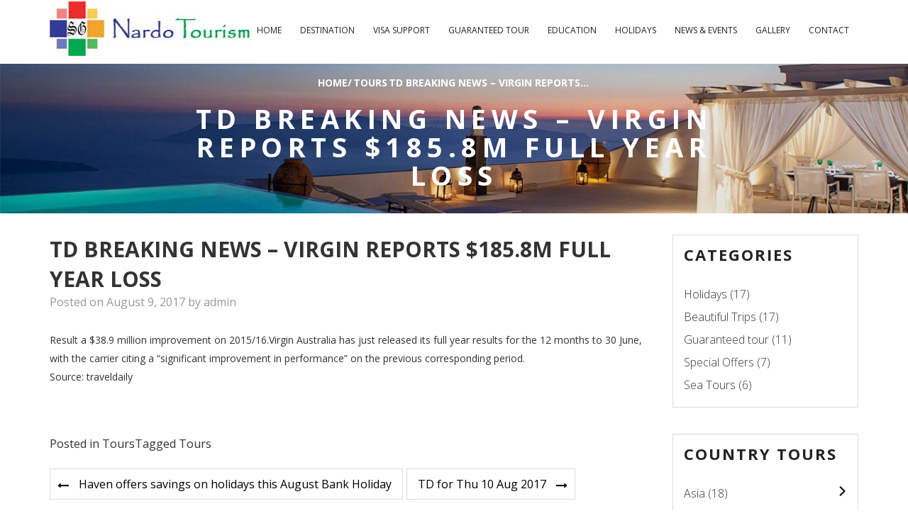

--- FILE ---
content_type: text/html; charset=UTF-8
request_url: http://www.nardotourism.com/td-breaking-news-virgin-reports-185-8m-full-year-loss/
body_size: 10022
content:
<!DOCTYPE html>
<html lang="en">
<head>
	<meta charset="UTF-8">
	<meta name="apple-mobile-web-app-capable" content="yes" />
	<meta name="viewport" content="width=device-width, initial-scale=1, maximum-scale=1.0, user-scalable=no">
	<meta name="format-detection" content="telephone=no" />
	<link rel="profile" href="http://gmpg.org/xfn/11">
	<link rel="shortcut icon" href="img/favicon.png"/> 
	<title>TD breaking news – Virgin reports $185.8m full year loss &#8211; Welcome to Nardo Tours &amp; Travels</title>
<script type="text/javascript">var ajaxurl = "http://www.nardotourism.com/wp-admin/admin-ajax.php"</script><meta name='robots' content='max-image-preview:large' />
	<style>img:is([sizes="auto" i], [sizes^="auto," i]) { contain-intrinsic-size: 3000px 1500px }</style>
	<link rel='dns-prefetch' href='//maxcdn.bootstrapcdn.com' />
<link rel="alternate" type="application/rss+xml" title="Welcome to Nardo Tours &amp; Travels &raquo; Feed" href="http://www.nardotourism.com/feed/" />
<link rel="alternate" type="application/rss+xml" title="Welcome to Nardo Tours &amp; Travels &raquo; Comments Feed" href="http://www.nardotourism.com/comments/feed/" />
<link rel="alternate" type="application/rss+xml" title="Welcome to Nardo Tours &amp; Travels &raquo; TD breaking news – Virgin reports $185.8m full year loss Comments Feed" href="http://www.nardotourism.com/td-breaking-news-virgin-reports-185-8m-full-year-loss/feed/" />
<script type="text/javascript">
/* <![CDATA[ */
window._wpemojiSettings = {"baseUrl":"https:\/\/s.w.org\/images\/core\/emoji\/15.1.0\/72x72\/","ext":".png","svgUrl":"https:\/\/s.w.org\/images\/core\/emoji\/15.1.0\/svg\/","svgExt":".svg","source":{"concatemoji":"http:\/\/www.nardotourism.com\/wp-includes\/js\/wp-emoji-release.min.js?ver=6.8.1"}};
/*! This file is auto-generated */
!function(i,n){var o,s,e;function c(e){try{var t={supportTests:e,timestamp:(new Date).valueOf()};sessionStorage.setItem(o,JSON.stringify(t))}catch(e){}}function p(e,t,n){e.clearRect(0,0,e.canvas.width,e.canvas.height),e.fillText(t,0,0);var t=new Uint32Array(e.getImageData(0,0,e.canvas.width,e.canvas.height).data),r=(e.clearRect(0,0,e.canvas.width,e.canvas.height),e.fillText(n,0,0),new Uint32Array(e.getImageData(0,0,e.canvas.width,e.canvas.height).data));return t.every(function(e,t){return e===r[t]})}function u(e,t,n){switch(t){case"flag":return n(e,"\ud83c\udff3\ufe0f\u200d\u26a7\ufe0f","\ud83c\udff3\ufe0f\u200b\u26a7\ufe0f")?!1:!n(e,"\ud83c\uddfa\ud83c\uddf3","\ud83c\uddfa\u200b\ud83c\uddf3")&&!n(e,"\ud83c\udff4\udb40\udc67\udb40\udc62\udb40\udc65\udb40\udc6e\udb40\udc67\udb40\udc7f","\ud83c\udff4\u200b\udb40\udc67\u200b\udb40\udc62\u200b\udb40\udc65\u200b\udb40\udc6e\u200b\udb40\udc67\u200b\udb40\udc7f");case"emoji":return!n(e,"\ud83d\udc26\u200d\ud83d\udd25","\ud83d\udc26\u200b\ud83d\udd25")}return!1}function f(e,t,n){var r="undefined"!=typeof WorkerGlobalScope&&self instanceof WorkerGlobalScope?new OffscreenCanvas(300,150):i.createElement("canvas"),a=r.getContext("2d",{willReadFrequently:!0}),o=(a.textBaseline="top",a.font="600 32px Arial",{});return e.forEach(function(e){o[e]=t(a,e,n)}),o}function t(e){var t=i.createElement("script");t.src=e,t.defer=!0,i.head.appendChild(t)}"undefined"!=typeof Promise&&(o="wpEmojiSettingsSupports",s=["flag","emoji"],n.supports={everything:!0,everythingExceptFlag:!0},e=new Promise(function(e){i.addEventListener("DOMContentLoaded",e,{once:!0})}),new Promise(function(t){var n=function(){try{var e=JSON.parse(sessionStorage.getItem(o));if("object"==typeof e&&"number"==typeof e.timestamp&&(new Date).valueOf()<e.timestamp+604800&&"object"==typeof e.supportTests)return e.supportTests}catch(e){}return null}();if(!n){if("undefined"!=typeof Worker&&"undefined"!=typeof OffscreenCanvas&&"undefined"!=typeof URL&&URL.createObjectURL&&"undefined"!=typeof Blob)try{var e="postMessage("+f.toString()+"("+[JSON.stringify(s),u.toString(),p.toString()].join(",")+"));",r=new Blob([e],{type:"text/javascript"}),a=new Worker(URL.createObjectURL(r),{name:"wpTestEmojiSupports"});return void(a.onmessage=function(e){c(n=e.data),a.terminate(),t(n)})}catch(e){}c(n=f(s,u,p))}t(n)}).then(function(e){for(var t in e)n.supports[t]=e[t],n.supports.everything=n.supports.everything&&n.supports[t],"flag"!==t&&(n.supports.everythingExceptFlag=n.supports.everythingExceptFlag&&n.supports[t]);n.supports.everythingExceptFlag=n.supports.everythingExceptFlag&&!n.supports.flag,n.DOMReady=!1,n.readyCallback=function(){n.DOMReady=!0}}).then(function(){return e}).then(function(){var e;n.supports.everything||(n.readyCallback(),(e=n.source||{}).concatemoji?t(e.concatemoji):e.wpemoji&&e.twemoji&&(t(e.twemoji),t(e.wpemoji)))}))}((window,document),window._wpemojiSettings);
/* ]]> */
</script>
<style id='wp-emoji-styles-inline-css' type='text/css'>

	img.wp-smiley, img.emoji {
		display: inline !important;
		border: none !important;
		box-shadow: none !important;
		height: 1em !important;
		width: 1em !important;
		margin: 0 0.07em !important;
		vertical-align: -0.1em !important;
		background: none !important;
		padding: 0 !important;
	}
</style>
<link rel='stylesheet' id='wp-block-library-css' href='http://www.nardotourism.com/wp-includes/css/dist/block-library/style.min.css?ver=6.8.1' type='text/css' media='all' />
<style id='classic-theme-styles-inline-css' type='text/css'>
/*! This file is auto-generated */
.wp-block-button__link{color:#fff;background-color:#32373c;border-radius:9999px;box-shadow:none;text-decoration:none;padding:calc(.667em + 2px) calc(1.333em + 2px);font-size:1.125em}.wp-block-file__button{background:#32373c;color:#fff;text-decoration:none}
</style>
<style id='global-styles-inline-css' type='text/css'>
:root{--wp--preset--aspect-ratio--square: 1;--wp--preset--aspect-ratio--4-3: 4/3;--wp--preset--aspect-ratio--3-4: 3/4;--wp--preset--aspect-ratio--3-2: 3/2;--wp--preset--aspect-ratio--2-3: 2/3;--wp--preset--aspect-ratio--16-9: 16/9;--wp--preset--aspect-ratio--9-16: 9/16;--wp--preset--color--black: #000000;--wp--preset--color--cyan-bluish-gray: #abb8c3;--wp--preset--color--white: #ffffff;--wp--preset--color--pale-pink: #f78da7;--wp--preset--color--vivid-red: #cf2e2e;--wp--preset--color--luminous-vivid-orange: #ff6900;--wp--preset--color--luminous-vivid-amber: #fcb900;--wp--preset--color--light-green-cyan: #7bdcb5;--wp--preset--color--vivid-green-cyan: #00d084;--wp--preset--color--pale-cyan-blue: #8ed1fc;--wp--preset--color--vivid-cyan-blue: #0693e3;--wp--preset--color--vivid-purple: #9b51e0;--wp--preset--gradient--vivid-cyan-blue-to-vivid-purple: linear-gradient(135deg,rgba(6,147,227,1) 0%,rgb(155,81,224) 100%);--wp--preset--gradient--light-green-cyan-to-vivid-green-cyan: linear-gradient(135deg,rgb(122,220,180) 0%,rgb(0,208,130) 100%);--wp--preset--gradient--luminous-vivid-amber-to-luminous-vivid-orange: linear-gradient(135deg,rgba(252,185,0,1) 0%,rgba(255,105,0,1) 100%);--wp--preset--gradient--luminous-vivid-orange-to-vivid-red: linear-gradient(135deg,rgba(255,105,0,1) 0%,rgb(207,46,46) 100%);--wp--preset--gradient--very-light-gray-to-cyan-bluish-gray: linear-gradient(135deg,rgb(238,238,238) 0%,rgb(169,184,195) 100%);--wp--preset--gradient--cool-to-warm-spectrum: linear-gradient(135deg,rgb(74,234,220) 0%,rgb(151,120,209) 20%,rgb(207,42,186) 40%,rgb(238,44,130) 60%,rgb(251,105,98) 80%,rgb(254,248,76) 100%);--wp--preset--gradient--blush-light-purple: linear-gradient(135deg,rgb(255,206,236) 0%,rgb(152,150,240) 100%);--wp--preset--gradient--blush-bordeaux: linear-gradient(135deg,rgb(254,205,165) 0%,rgb(254,45,45) 50%,rgb(107,0,62) 100%);--wp--preset--gradient--luminous-dusk: linear-gradient(135deg,rgb(255,203,112) 0%,rgb(199,81,192) 50%,rgb(65,88,208) 100%);--wp--preset--gradient--pale-ocean: linear-gradient(135deg,rgb(255,245,203) 0%,rgb(182,227,212) 50%,rgb(51,167,181) 100%);--wp--preset--gradient--electric-grass: linear-gradient(135deg,rgb(202,248,128) 0%,rgb(113,206,126) 100%);--wp--preset--gradient--midnight: linear-gradient(135deg,rgb(2,3,129) 0%,rgb(40,116,252) 100%);--wp--preset--font-size--small: 13px;--wp--preset--font-size--medium: 20px;--wp--preset--font-size--large: 36px;--wp--preset--font-size--x-large: 42px;--wp--preset--spacing--20: 0.44rem;--wp--preset--spacing--30: 0.67rem;--wp--preset--spacing--40: 1rem;--wp--preset--spacing--50: 1.5rem;--wp--preset--spacing--60: 2.25rem;--wp--preset--spacing--70: 3.38rem;--wp--preset--spacing--80: 5.06rem;--wp--preset--shadow--natural: 6px 6px 9px rgba(0, 0, 0, 0.2);--wp--preset--shadow--deep: 12px 12px 50px rgba(0, 0, 0, 0.4);--wp--preset--shadow--sharp: 6px 6px 0px rgba(0, 0, 0, 0.2);--wp--preset--shadow--outlined: 6px 6px 0px -3px rgba(255, 255, 255, 1), 6px 6px rgba(0, 0, 0, 1);--wp--preset--shadow--crisp: 6px 6px 0px rgba(0, 0, 0, 1);}:where(.is-layout-flex){gap: 0.5em;}:where(.is-layout-grid){gap: 0.5em;}body .is-layout-flex{display: flex;}.is-layout-flex{flex-wrap: wrap;align-items: center;}.is-layout-flex > :is(*, div){margin: 0;}body .is-layout-grid{display: grid;}.is-layout-grid > :is(*, div){margin: 0;}:where(.wp-block-columns.is-layout-flex){gap: 2em;}:where(.wp-block-columns.is-layout-grid){gap: 2em;}:where(.wp-block-post-template.is-layout-flex){gap: 1.25em;}:where(.wp-block-post-template.is-layout-grid){gap: 1.25em;}.has-black-color{color: var(--wp--preset--color--black) !important;}.has-cyan-bluish-gray-color{color: var(--wp--preset--color--cyan-bluish-gray) !important;}.has-white-color{color: var(--wp--preset--color--white) !important;}.has-pale-pink-color{color: var(--wp--preset--color--pale-pink) !important;}.has-vivid-red-color{color: var(--wp--preset--color--vivid-red) !important;}.has-luminous-vivid-orange-color{color: var(--wp--preset--color--luminous-vivid-orange) !important;}.has-luminous-vivid-amber-color{color: var(--wp--preset--color--luminous-vivid-amber) !important;}.has-light-green-cyan-color{color: var(--wp--preset--color--light-green-cyan) !important;}.has-vivid-green-cyan-color{color: var(--wp--preset--color--vivid-green-cyan) !important;}.has-pale-cyan-blue-color{color: var(--wp--preset--color--pale-cyan-blue) !important;}.has-vivid-cyan-blue-color{color: var(--wp--preset--color--vivid-cyan-blue) !important;}.has-vivid-purple-color{color: var(--wp--preset--color--vivid-purple) !important;}.has-black-background-color{background-color: var(--wp--preset--color--black) !important;}.has-cyan-bluish-gray-background-color{background-color: var(--wp--preset--color--cyan-bluish-gray) !important;}.has-white-background-color{background-color: var(--wp--preset--color--white) !important;}.has-pale-pink-background-color{background-color: var(--wp--preset--color--pale-pink) !important;}.has-vivid-red-background-color{background-color: var(--wp--preset--color--vivid-red) !important;}.has-luminous-vivid-orange-background-color{background-color: var(--wp--preset--color--luminous-vivid-orange) !important;}.has-luminous-vivid-amber-background-color{background-color: var(--wp--preset--color--luminous-vivid-amber) !important;}.has-light-green-cyan-background-color{background-color: var(--wp--preset--color--light-green-cyan) !important;}.has-vivid-green-cyan-background-color{background-color: var(--wp--preset--color--vivid-green-cyan) !important;}.has-pale-cyan-blue-background-color{background-color: var(--wp--preset--color--pale-cyan-blue) !important;}.has-vivid-cyan-blue-background-color{background-color: var(--wp--preset--color--vivid-cyan-blue) !important;}.has-vivid-purple-background-color{background-color: var(--wp--preset--color--vivid-purple) !important;}.has-black-border-color{border-color: var(--wp--preset--color--black) !important;}.has-cyan-bluish-gray-border-color{border-color: var(--wp--preset--color--cyan-bluish-gray) !important;}.has-white-border-color{border-color: var(--wp--preset--color--white) !important;}.has-pale-pink-border-color{border-color: var(--wp--preset--color--pale-pink) !important;}.has-vivid-red-border-color{border-color: var(--wp--preset--color--vivid-red) !important;}.has-luminous-vivid-orange-border-color{border-color: var(--wp--preset--color--luminous-vivid-orange) !important;}.has-luminous-vivid-amber-border-color{border-color: var(--wp--preset--color--luminous-vivid-amber) !important;}.has-light-green-cyan-border-color{border-color: var(--wp--preset--color--light-green-cyan) !important;}.has-vivid-green-cyan-border-color{border-color: var(--wp--preset--color--vivid-green-cyan) !important;}.has-pale-cyan-blue-border-color{border-color: var(--wp--preset--color--pale-cyan-blue) !important;}.has-vivid-cyan-blue-border-color{border-color: var(--wp--preset--color--vivid-cyan-blue) !important;}.has-vivid-purple-border-color{border-color: var(--wp--preset--color--vivid-purple) !important;}.has-vivid-cyan-blue-to-vivid-purple-gradient-background{background: var(--wp--preset--gradient--vivid-cyan-blue-to-vivid-purple) !important;}.has-light-green-cyan-to-vivid-green-cyan-gradient-background{background: var(--wp--preset--gradient--light-green-cyan-to-vivid-green-cyan) !important;}.has-luminous-vivid-amber-to-luminous-vivid-orange-gradient-background{background: var(--wp--preset--gradient--luminous-vivid-amber-to-luminous-vivid-orange) !important;}.has-luminous-vivid-orange-to-vivid-red-gradient-background{background: var(--wp--preset--gradient--luminous-vivid-orange-to-vivid-red) !important;}.has-very-light-gray-to-cyan-bluish-gray-gradient-background{background: var(--wp--preset--gradient--very-light-gray-to-cyan-bluish-gray) !important;}.has-cool-to-warm-spectrum-gradient-background{background: var(--wp--preset--gradient--cool-to-warm-spectrum) !important;}.has-blush-light-purple-gradient-background{background: var(--wp--preset--gradient--blush-light-purple) !important;}.has-blush-bordeaux-gradient-background{background: var(--wp--preset--gradient--blush-bordeaux) !important;}.has-luminous-dusk-gradient-background{background: var(--wp--preset--gradient--luminous-dusk) !important;}.has-pale-ocean-gradient-background{background: var(--wp--preset--gradient--pale-ocean) !important;}.has-electric-grass-gradient-background{background: var(--wp--preset--gradient--electric-grass) !important;}.has-midnight-gradient-background{background: var(--wp--preset--gradient--midnight) !important;}.has-small-font-size{font-size: var(--wp--preset--font-size--small) !important;}.has-medium-font-size{font-size: var(--wp--preset--font-size--medium) !important;}.has-large-font-size{font-size: var(--wp--preset--font-size--large) !important;}.has-x-large-font-size{font-size: var(--wp--preset--font-size--x-large) !important;}
:where(.wp-block-post-template.is-layout-flex){gap: 1.25em;}:where(.wp-block-post-template.is-layout-grid){gap: 1.25em;}
:where(.wp-block-columns.is-layout-flex){gap: 2em;}:where(.wp-block-columns.is-layout-grid){gap: 2em;}
:root :where(.wp-block-pullquote){font-size: 1.5em;line-height: 1.6;}
</style>
<link rel='stylesheet' id='contact-form-7-css' href='http://www.nardotourism.com/wp-content/plugins/contact-form-7/includes/css/styles.css?ver=4.7' type='text/css' media='all' />
<link rel='stylesheet' id='rs-plugin-settings-css' href='http://www.nardotourism.com/wp-content/plugins/revslider/public/assets/css/settings.css?ver=5.2.6' type='text/css' media='all' />
<style id='rs-plugin-settings-inline-css' type='text/css'>
#rs-demo-id {}
</style>
<link rel='stylesheet' id='ome-style-css' href='http://www.nardotourism.com/wp-content/themes/ome/style.css?ver=6.8.1' type='text/css' media='all' />
<link rel='stylesheet' id='ome-bootstrap-css' href='http://www.nardotourism.com/wp-content/themes/ome/css/bootstrap.min.css?ver=6.8.1' type='text/css' media='all' />
<link rel='stylesheet' id='ome-font-awesome-css' href='http://maxcdn.bootstrapcdn.com/font-awesome/4.3.0/css/font-awesome.min.css?ver=6.8.1' type='text/css' media='all' />
<link rel='stylesheet' id='ome-jquery-ui-structure-css' href='http://www.nardotourism.com/wp-content/themes/ome/css/jquery-ui.structure.min.css?ver=6.8.1' type='text/css' media='all' />
<link rel='stylesheet' id='ome-jquery-ui-css' href='http://www.nardotourism.com/wp-content/themes/ome/css/jquery-ui.min.css?ver=6.8.1' type='text/css' media='all' />
<link rel='stylesheet' id='ome-layout-style-css' href='http://www.nardotourism.com/wp-content/themes/ome/css/style.css?ver=6.8.1' type='text/css' media='all' />
<script type="text/javascript" src="http://www.nardotourism.com/wp-includes/js/jquery/jquery.min.js?ver=3.7.1" id="jquery-core-js"></script>
<script type="text/javascript" src="http://www.nardotourism.com/wp-includes/js/jquery/jquery-migrate.min.js?ver=3.4.1" id="jquery-migrate-js"></script>
<script type="text/javascript" src="http://www.nardotourism.com/wp-content/plugins/revslider/public/assets/js/jquery.themepunch.tools.min.js?ver=5.2.6" id="tp-tools-js"></script>
<script type="text/javascript" src="http://www.nardotourism.com/wp-content/plugins/revslider/public/assets/js/jquery.themepunch.revolution.min.js?ver=5.2.6" id="revmin-js"></script>
<link rel="https://api.w.org/" href="http://www.nardotourism.com/wp-json/" /><link rel="alternate" title="JSON" type="application/json" href="http://www.nardotourism.com/wp-json/wp/v2/posts/3847" /><link rel="EditURI" type="application/rsd+xml" title="RSD" href="http://www.nardotourism.com/xmlrpc.php?rsd" />
<meta name="generator" content="WordPress 6.8.1" />
<link rel='shortlink' href='http://www.nardotourism.com/?p=3847' />
<link rel="alternate" title="oEmbed (JSON)" type="application/json+oembed" href="http://www.nardotourism.com/wp-json/oembed/1.0/embed?url=http%3A%2F%2Fwww.nardotourism.com%2Ftd-breaking-news-virgin-reports-185-8m-full-year-loss%2F" />
<link rel="alternate" title="oEmbed (XML)" type="text/xml+oembed" href="http://www.nardotourism.com/wp-json/oembed/1.0/embed?url=http%3A%2F%2Fwww.nardotourism.com%2Ftd-breaking-news-virgin-reports-185-8m-full-year-loss%2F&#038;format=xml" />
<meta http-equiv="Content-type" content="text/html; charset=utf-8" /><link rel='canonical' href='http://www.nardotourism.com/td-breaking-news-virgin-reports-185-8m-full-year-loss/' />
<link rel="pingback" href="http://www.nardotourism.com/xmlrpc.php"><meta name="generator" content="Powered by Visual Composer - drag and drop page builder for WordPress."/>
<!--[if lte IE 9]><link rel="stylesheet" type="text/css" href="http://www.nardotourism.com/wp-content/plugins/js_composer/assets/css/vc_lte_ie9.min.css" media="screen"><![endif]--><meta name="generator" content="Powered by Slider Revolution 5.2.6 - responsive, Mobile-Friendly Slider Plugin for WordPress with comfortable drag and drop interface." />
<noscript><style type="text/css"> .wpb_animate_when_almost_visible { opacity: 1; }</style></noscript></head>

<body class="wp-singular post-template-default single single-post postid-3847 single-format-standard wp-theme-ome wpb-js-composer js-comp-ver-5.0.1 vc_responsive" data-color="theme-1">
	<a class="skip-link screen-reader-text" href="#content">Skip to content</a>

	<div class="loading">
		<div class="loading-center">
			<div class="loading-center-absolute">
				<div class="object object_four"></div>
				<div class="object object_three"></div>
				<div class="object object_two"></div>
				<div class="object object_one"></div>
			</div>
		</div>
	</div>
	
	<header class="color-1 hovered menu-3">
		<div class="container">
			<div class="row">
				<div class="col-md-12">
					<div class="nav"> 
						<a href="http://www.nardotourism.com" class="logo">
							<img src="http://www.nardotourism.com/wp-content/themes/ome/img/logo.jpg" alt="lets travel">
						</a>
						<div class="nav-menu-icon">
							<a href="#"><i></i></a>
						</div>
						<nav class="menu">
							<ul id="primary-nav" class="main-menu"><li id="menu-item-30" class="menu-item menu-item-type-post_type menu-item-object-page menu-item-home menu-item-30"><a href="http://www.nardotourism.com/">Home</a></li>
<li id="menu-item-167" class="menu-item menu-item-type-custom menu-item-object-custom menu-item-has-children menu-item-167"><a href="#">Destination</a>
<ul class="dropmenu">
	<li id="menu-item-231" class="menu-item menu-item-type-taxonomy menu-item-object-tour_country menu-item-has-children menu-item-231"><a href="http://www.nardotourism.com/tour_country/asia/">Asia</a>
	<ul class="dropmenu">
		<li id="menu-item-232" class="menu-item menu-item-type-taxonomy menu-item-object-tour_country menu-item-has-children menu-item-232"><a href="http://www.nardotourism.com/tour_country/indian-subcontent/">Indian Subcontent</a>
		<ul class="dropmenu">
			<li id="menu-item-233" class="menu-item menu-item-type-taxonomy menu-item-object-tour_country menu-item-233"><a href="http://www.nardotourism.com/tour_country/bangladesh/">Bangladesh</a></li>
			<li id="menu-item-234" class="menu-item menu-item-type-taxonomy menu-item-object-tour_country menu-item-234"><a href="http://www.nardotourism.com/tour_country/bhutan/">Bhutan</a></li>
			<li id="menu-item-235" class="menu-item menu-item-type-taxonomy menu-item-object-tour_country menu-item-235"><a href="http://www.nardotourism.com/tour_country/india/">India</a></li>
			<li id="menu-item-236" class="menu-item menu-item-type-taxonomy menu-item-object-tour_country menu-item-236"><a href="http://www.nardotourism.com/tour_country/maldives/">Maldives</a></li>
			<li id="menu-item-237" class="menu-item menu-item-type-taxonomy menu-item-object-tour_country menu-item-237"><a href="http://www.nardotourism.com/tour_country/nepal/">Nepal</a></li>
			<li id="menu-item-238" class="menu-item menu-item-type-taxonomy menu-item-object-tour_country menu-item-238"><a href="http://www.nardotourism.com/tour_country/sri-lanka/">Sri lanka</a></li>
		</ul>
</li>
		<li id="menu-item-239" class="menu-item menu-item-type-taxonomy menu-item-object-tour_country menu-item-has-children menu-item-239"><a href="http://www.nardotourism.com/tour_country/indo-china/">indo china</a>
		<ul class="dropmenu">
			<li id="menu-item-240" class="menu-item menu-item-type-taxonomy menu-item-object-tour_country menu-item-240"><a href="http://www.nardotourism.com/tour_country/cambodia/">Cambodia</a></li>
			<li id="menu-item-241" class="menu-item menu-item-type-taxonomy menu-item-object-tour_country menu-item-241"><a href="http://www.nardotourism.com/tour_country/laos/">Laos</a></li>
			<li id="menu-item-242" class="menu-item menu-item-type-taxonomy menu-item-object-tour_country menu-item-242"><a href="http://www.nardotourism.com/tour_country/myanmar/">Myanmar</a></li>
			<li id="menu-item-243" class="menu-item menu-item-type-taxonomy menu-item-object-tour_country menu-item-243"><a href="http://www.nardotourism.com/tour_country/vietnam/">Vietnam</a></li>
		</ul>
</li>
		<li id="menu-item-244" class="menu-item menu-item-type-taxonomy menu-item-object-tour_country menu-item-has-children menu-item-244"><a href="http://www.nardotourism.com/tour_country/north-asia/">North Asia</a>
		<ul class="dropmenu">
			<li id="menu-item-245" class="menu-item menu-item-type-taxonomy menu-item-object-tour_country menu-item-245"><a href="http://www.nardotourism.com/tour_country/russia/">Russia</a></li>
		</ul>
</li>
		<li id="menu-item-246" class="menu-item menu-item-type-taxonomy menu-item-object-tour_country menu-item-has-children menu-item-246"><a href="http://www.nardotourism.com/tour_country/south-east-asia/">South East Asia</a>
		<ul class="dropmenu">
			<li id="menu-item-247" class="menu-item menu-item-type-taxonomy menu-item-object-tour_country menu-item-247"><a href="http://www.nardotourism.com/tour_country/brunei/">Brunei</a></li>
			<li id="menu-item-248" class="menu-item menu-item-type-taxonomy menu-item-object-tour_country menu-item-248"><a href="http://www.nardotourism.com/tour_country/indonesia/">Indonesia</a></li>
			<li id="menu-item-249" class="menu-item menu-item-type-taxonomy menu-item-object-tour_country menu-item-249"><a href="http://www.nardotourism.com/tour_country/malaysia/">Malaysia</a></li>
			<li id="menu-item-250" class="menu-item menu-item-type-taxonomy menu-item-object-tour_country menu-item-250"><a href="http://www.nardotourism.com/tour_country/philipine/">Philipine</a></li>
			<li id="menu-item-251" class="menu-item menu-item-type-taxonomy menu-item-object-tour_country menu-item-251"><a href="http://www.nardotourism.com/tour_country/singapore/">Singapore</a></li>
			<li id="menu-item-252" class="menu-item menu-item-type-taxonomy menu-item-object-tour_country menu-item-252"><a href="http://www.nardotourism.com/tour_country/thailand/">Thailand</a></li>
		</ul>
</li>
	</ul>
</li>
	<li id="menu-item-253" class="menu-item menu-item-type-taxonomy menu-item-object-tour_country menu-item-253"><a href="http://www.nardotourism.com/tour_country/europe/">Europe</a></li>
	<li id="menu-item-254" class="menu-item menu-item-type-taxonomy menu-item-object-tour_country menu-item-254"><a href="http://www.nardotourism.com/tour_country/uk-nz-aus/">UK-NZ-AUS</a></li>
	<li id="menu-item-255" class="menu-item menu-item-type-taxonomy menu-item-object-tour_country menu-item-255"><a href="http://www.nardotourism.com/tour_country/afrika/">Afrika</a></li>
	<li id="menu-item-256" class="menu-item menu-item-type-taxonomy menu-item-object-tour_country menu-item-256"><a href="http://www.nardotourism.com/tour_country/us-canada/">US-CANADA</a></li>
	<li id="menu-item-257" class="menu-item menu-item-type-taxonomy menu-item-object-tour_country menu-item-257"><a href="http://www.nardotourism.com/tour_country/middle-east/">Middle East</a></li>
</ul>
</li>
<li id="menu-item-258" class="menu-item menu-item-type-post_type menu-item-object-page menu-item-258"><a href="http://www.nardotourism.com/visa-support/">Visa Support</a></li>
<li id="menu-item-281" class="menu-item menu-item-type-taxonomy menu-item-object-tour_category menu-item-281"><a href="http://www.nardotourism.com/tour_category/guaranteed-tour/">Guaranteed tour</a></li>
<li id="menu-item-260" class="menu-item menu-item-type-post_type menu-item-object-page menu-item-260"><a href="http://www.nardotourism.com/education/">Education</a></li>
<li id="menu-item-261" class="menu-item menu-item-type-taxonomy menu-item-object-tour_category menu-item-261"><a href="http://www.nardotourism.com/tour_category/holidays/">Holidays</a></li>
<li id="menu-item-342" class="menu-item menu-item-type-post_type menu-item-object-page menu-item-342"><a href="http://www.nardotourism.com/news-events/">News &#038; Events</a></li>
<li id="menu-item-264" class="menu-item menu-item-type-post_type menu-item-object-page menu-item-264"><a href="http://www.nardotourism.com/our-team/">Gallery</a></li>
<li id="menu-item-265" class="menu-item menu-item-type-post_type menu-item-object-page menu-item-265"><a href="http://www.nardotourism.com/contact/">Contact</a></li>
</ul>							</nav>
						</div>
					</div>
				</div>
			</div>
		</header>



 <!-- Call To Action Area Start 
    ====================================================== -->
<div class="inner-banner style-6 background-block" style="background-image: url(http://www.nardotourism.com/wp-content/themes/ome/img/home_1/tour_slider_bg.jpg);">
	<div class="vertical-align">
		<div class="container">
			<div class="row">
				<div class="col-xs-12 col-md-8 col-md-offset-2">					
					<ul class="banner-breadcrumb color-white clearfix"><li><a href="http://www.nardotourism.com">Home</a>/</li><li><a href="http://www.nardotourism.com/category/tours/" title="Tours">Tours</a></li><li><a class="active">TD breaking news – Virgin reports...</a></li></ul>					<h2 class="color-white">
					TD breaking news – Virgin reports $185.8m full year loss						
					</h2>
				</div>
			</div>
		</div>
	</div>
</div>
<!-- =================================================
    Call To Action Area End -->


<div class="main-wraper padd-90">
	<div class="container">
		<div class="row">
			<div class="col-sm-8 col-md-9">
			<article id="post-3847" class="post-3847 post type-post status-publish format-standard hentry category-tours tag-tours">
	<header class="entry-header">
		<h1 class="entry-title">TD breaking news – Virgin reports $185.8m full year loss</h1>		<div class="entry-meta">
			<span class="posted-on">Posted on <a href="http://www.nardotourism.com/td-breaking-news-virgin-reports-185-8m-full-year-loss/" rel="bookmark"><time class="entry-date published updated" datetime="2017-08-09T23:14:38+06:00">August 9, 2017</time></a></span><span class="byline"> by <span class="author vcard"><a class="url fn n" href="http://www.nardotourism.com/author/admin/">admin</a></span></span>		</div><!-- .entry-meta -->
			</header><!-- .entry-header -->

	<div class="entry-content">
			
		<p>Result a $38.9 million improvement on 2015/16.Virgin Australia has just released its full year results for the 12 months to 30 June, with the carrier citing a &#8220;significant improvement in performance&#8221; on the previous corresponding period.<br />
Source: traveldaily</p>
	</div><!-- .entry-content -->

	<footer class="entry-footer">
		<span class="cat-links">Posted in <a href="http://www.nardotourism.com/category/tours/" rel="category tag">Tours</a></span><span class="tags-links">Tagged <a href="http://www.nardotourism.com/tag/tours/" rel="tag">Tours</a></span>	</footer><!-- .entry-footer -->
</article><!-- #post-## -->

	<nav class="navigation post-navigation" aria-label="Posts">
		<h2 class="screen-reader-text">Post navigation</h2>
		<div class="nav-links"><div class="nav-previous"><a href="http://www.nardotourism.com/haven-offers-savings-on-holidays-this-august-bank-holiday/" rel="prev">Haven offers savings on holidays this August Bank Holiday</a></div><div class="nav-next"><a href="http://www.nardotourism.com/td-for-thu-10-aug-2017/" rel="next">TD for Thu 10 Aug 2017</a></div></div>
	</nav>			
			</div>
			<div class="col-sm-4 col-md-3">
				
<aside id="secondary" class="widget-area" role="complementary">
	<div class="sidebar-block type-2"><div id="lc_taxonomy-2" class="widget widget_lc_taxonomy"><div id="lct-widget-tour_category-container" class="list-custom-taxonomy-widget"><h4 class="sidebar-title color-dark-2 widget-title">Categories</h4><ul id="lct-widget-tour_category">	<li class="cat-item cat-item-23"><a href="http://www.nardotourism.com/tour_category/holidays/">Holidays</a> (17)
</li>
	<li class="cat-item cat-item-28"><a href="http://www.nardotourism.com/tour_category/beautiful-trips/">Beautiful Trips</a> (17)
</li>
	<li class="cat-item cat-item-79"><a href="http://www.nardotourism.com/tour_category/guaranteed-tour/">Guaranteed tour</a> (11)
</li>
	<li class="cat-item cat-item-27"><a href="http://www.nardotourism.com/tour_category/special-offers/">Special Offers</a> (7)
</li>
	<li class="cat-item cat-item-38"><a href="http://www.nardotourism.com/tour_category/sea-tours/">Sea Tours</a> (6)
</li>
</ul></div></div></div><div class="sidebar-block type-2"><div id="lc_taxonomy-3" class="widget widget_lc_taxonomy"><div id="lct-widget-tour_country-container" class="list-custom-taxonomy-widget"><h4 class="sidebar-title color-dark-2 widget-title">Country Tours</h4><ul id="lct-widget-tour_country">	<li class="cat-item cat-item-36"><a href="http://www.nardotourism.com/tour_country/asia/">Asia</a> (18)
<ul class='children'>
	<li class="cat-item cat-item-44"><a href="http://www.nardotourism.com/tour_country/indian-subcontent/">Indian Subcontent</a> (9)
	<ul class='children'>
	<li class="cat-item cat-item-46"><a href="http://www.nardotourism.com/tour_country/india/">India</a> (5)
		<ul class='children'>
	<li class="cat-item cat-item-85"><a href="http://www.nardotourism.com/tour_country/kashmir/">Kashmir</a> (2)
</li>
	<li class="cat-item cat-item-84"><a href="http://www.nardotourism.com/tour_country/goa/">goa</a> (1)
</li>
	<li class="cat-item cat-item-86"><a href="http://www.nardotourism.com/tour_country/himalayan/">Himalayan</a> (1)
</li>
		</ul>
</li>
	<li class="cat-item cat-item-48"><a href="http://www.nardotourism.com/tour_country/bhutan/">Bhutan</a> (3)
</li>
	<li class="cat-item cat-item-47"><a href="http://www.nardotourism.com/tour_country/nepal/">Nepal</a> (3)
		<ul class='children'>
	<li class="cat-item cat-item-83"><a href="http://www.nardotourism.com/tour_country/kathmandu/">Kathmandu</a> (1)
</li>
		</ul>
</li>
	<li class="cat-item cat-item-37"><a href="http://www.nardotourism.com/tour_country/bangladesh/">Bangladesh</a> (1)
</li>
	<li class="cat-item cat-item-49"><a href="http://www.nardotourism.com/tour_country/maldives/">Maldives</a> (1)
</li>
	<li class="cat-item cat-item-50"><a href="http://www.nardotourism.com/tour_country/sri-lanka/">Sri lanka</a> (1)
</li>
	</ul>
</li>
	<li class="cat-item cat-item-64"><a href="http://www.nardotourism.com/tour_country/south-east-asia/">South East Asia</a> (6)
	<ul class='children'>
	<li class="cat-item cat-item-68"><a href="http://www.nardotourism.com/tour_country/malaysia/">Malaysia</a> (3)
</li>
	<li class="cat-item cat-item-69"><a href="http://www.nardotourism.com/tour_country/singapore/">Singapore</a> (3)
</li>
	<li class="cat-item cat-item-70"><a href="http://www.nardotourism.com/tour_country/indonesia/">Indonesia</a> (2)
</li>
	<li class="cat-item cat-item-65"><a href="http://www.nardotourism.com/tour_country/brunei/">Brunei</a> (1)
</li>
	<li class="cat-item cat-item-66"><a href="http://www.nardotourism.com/tour_country/philipine/">Philipine</a> (1)
</li>
	<li class="cat-item cat-item-67"><a href="http://www.nardotourism.com/tour_country/thailand/">Thailand</a> (1)
</li>
	</ul>
</li>
	<li class="cat-item cat-item-51"><a href="http://www.nardotourism.com/tour_country/indo-china/">indo china</a> (4)
	<ul class='children'>
	<li class="cat-item cat-item-53"><a href="http://www.nardotourism.com/tour_country/vietnam/">Vietnam</a> (3)
</li>
	<li class="cat-item cat-item-54"><a href="http://www.nardotourism.com/tour_country/myanmar/">Myanmar</a> (2)
		<ul class='children'>
	<li class="cat-item cat-item-81"><a href="http://www.nardotourism.com/tour_country/yangon-myanmar/">Yangon</a> (1)
</li>
		</ul>
</li>
	<li class="cat-item cat-item-52"><a href="http://www.nardotourism.com/tour_country/laos/">Laos</a> (1)
</li>
	<li class="cat-item cat-item-55"><a href="http://www.nardotourism.com/tour_country/cambodia/">Cambodia</a> (1)
</li>
	</ul>
</li>
	<li class="cat-item cat-item-56"><a href="http://www.nardotourism.com/tour_country/eastern-asia/">Eastern Asia</a> (2)
	<ul class='children'>
	<li class="cat-item cat-item-61"><a href="http://www.nardotourism.com/tour_country/japan/">Japan</a> (2)
</li>
	<li class="cat-item cat-item-60"><a href="http://www.nardotourism.com/tour_country/hong-kong/">Hong Kong</a> (1)
</li>
	<li class="cat-item cat-item-59"><a href="http://www.nardotourism.com/tour_country/taiwan/">Taiwan</a> (1)
</li>
	<li class="cat-item cat-item-58"><a href="http://www.nardotourism.com/tour_country/macao/">Macao</a> (1)
</li>
	<li class="cat-item cat-item-57"><a href="http://www.nardotourism.com/tour_country/china/">China</a> (1)
</li>
	</ul>
</li>
	<li class="cat-item cat-item-62"><a href="http://www.nardotourism.com/tour_country/north-asia/">North Asia</a> (1)
	<ul class='children'>
	<li class="cat-item cat-item-63"><a href="http://www.nardotourism.com/tour_country/russia/">Russia</a> (1)
</li>
	</ul>
</li>
</ul>
</li>
	<li class="cat-item cat-item-80"><a href="http://www.nardotourism.com/tour_country/yangon/">Yangon</a> (1)
</li>
	<li class="cat-item cat-item-72"><a href="http://www.nardotourism.com/tour_country/middle-east/">Middle East</a> (1)
<ul class='children'>
	<li class="cat-item cat-item-82"><a href="http://www.nardotourism.com/tour_country/egypt/">Egypt</a> (1)
</li>
</ul>
</li>
	<li class="cat-item cat-item-39"><a href="http://www.nardotourism.com/tour_country/europe/">Europe</a> (1)
</li>
	<li class="cat-item cat-item-40"><a href="http://www.nardotourism.com/tour_country/uk-nz-aus/">UK-NZ-AUS</a> (1)
</li>
	<li class="cat-item cat-item-41"><a href="http://www.nardotourism.com/tour_country/afrika/">Afrika</a> (1)
</li>
	<li class="cat-item cat-item-43"><a href="http://www.nardotourism.com/tour_country/us-canada/">US-CANADA</a> (1)
</li>
</ul></div></div></div></aside><!-- #secondary -->
			</div>
		</div>
	</div><!-- container -->
</div><!-- main -->

	<footer class="bg-dark type-2">
		<div class="container">
			<div class="row">
				<div class="col-lg-3 col-md-3 col-sm-6 col-xs-12">
					<div id="text-2" class="footer-block widget widget_text">			<div class="textwidget"><img src="http://www.nardotourism.com/wp-content/uploads/2017/03/footer-logo.png" alt=""  class="logo-footer"><br>

Kshitindra Mohan Sen, the originator of the Sen Family business, had started out with his innovative business ventures at 1954 alongside the family profession of cultivation of acres of inherited agricultural land.</div>
		</div><div id="ome_sociallinkswidget-2" class="footer-block widget footer-share"><a href="#" class="text-center social-facebook"><i  class="fa fa-facebook"></i></a><a href="#" class="text-center social-twitter"><i  class="fa fa-twitter"></i></a><a href="#" class="text-center social-googleplus"><i  class="fa fa-google-plus"></i></a><a href="#" class="text-center social-youtube"><i  class="fa fa-youtube"></i></a></div>				</div>
				<div class="col-lg-3 col-md-3 col-sm-6 col-sm-6 no-padding">
					<div id="ol_recentpostswidget-2" class="footer-block widget latest_blogs"><h6 class="widget-title">Travel News</h6><div class='f_news clearfix'>
                    
                    <div class='f_news-content'>
                        <a href='http://www.nardotourism.com/cross-hotels-resorts-to-reveal-new-destinations-at-world-travel-market/' class='f_news-tilte link-red'>Cross Hotels &amp; Resorts to reveal new destinations at World Travel Market</a>
                        <span class='date-f'>Oct 31, 25</span>
                        <a href='http://www.nardotourism.com/cross-hotels-resorts-to-reveal-new-destinations-at-world-travel-market/' class='r-more'>read more</a>
                    </div>
                </div><div class='f_news clearfix'>
                    
                    <div class='f_news-content'>
                        <a href='http://www.nardotourism.com/chapman-freeborn-accelerates-expansion-into-china/' class='f_news-tilte link-red'>Chapman Freeborn accelerates expansion into China</a>
                        <span class='date-f'>Oct 31, 25</span>
                        <a href='http://www.nardotourism.com/chapman-freeborn-accelerates-expansion-into-china/' class='r-more'>read more</a>
                    </div>
                </div><div class='f_news clearfix'>
                    
                    <div class='f_news-content'>
                        <a href='http://www.nardotourism.com/on-the-scene-travel-daily-media-experiences-europe-with-avalon-waterways-day-3/' class='f_news-tilte link-red'>On the Scene: Travel Daily Media Experiences Europe with Avalon Waterways – Day 3</a>
                        <span class='date-f'>Oct 31, 25</span>
                        <a href='http://www.nardotourism.com/on-the-scene-travel-daily-media-experiences-europe-with-avalon-waterways-day-3/' class='r-more'>read more</a>
                    </div>
                </div><div class='f_news clearfix'>
                    
                    <div class='f_news-content'>
                        <a href='http://www.nardotourism.com/druk-asia-teams-up-with-service-education-organisation-inspire-citizens/' class='f_news-tilte link-red'>Druk Asia teams up with service education organisation Inspire Citizens</a>
                        <span class='date-f'>Oct 31, 25</span>
                        <a href='http://www.nardotourism.com/druk-asia-teams-up-with-service-education-organisation-inspire-citizens/' class='r-more'>read more</a>
                    </div>
                </div></div>					
				</div>
				<div class="col-lg-3 col-md-3 col-sm-6 col-xs-12">
					<div id="tag_cloud-2" class="footer-block widget widget_tag_cloud"><h6 class="widget-title">Tags:</h6><div class="tagcloud"><a href="http://www.nardotourism.com/tag/booking/" class="tag-cloud-link tag-link-10 tag-link-position-1" style="font-size: 22pt;" aria-label="Booking (18,183 items)">Booking</a>
<a href="http://www.nardotourism.com/tag/cars/" class="tag-cloud-link tag-link-7 tag-link-position-2" style="font-size: 8pt;" aria-label="Cars (1 item)">Cars</a>
<a href="http://www.nardotourism.com/tag/countries/" class="tag-cloud-link tag-link-11 tag-link-position-3" style="font-size: 8pt;" aria-label="Countries (1 item)">Countries</a>
<a href="http://www.nardotourism.com/tag/cruises/" class="tag-cloud-link tag-link-6 tag-link-position-4" style="font-size: 8pt;" aria-label="Cruises (1 item)">Cruises</a>
<a href="http://www.nardotourism.com/tag/flights/" class="tag-cloud-link tag-link-3 tag-link-position-5" style="font-size: 8pt;" aria-label="Flights (1 item)">Flights</a>
<a href="http://www.nardotourism.com/tag/hotels/" class="tag-cloud-link tag-link-8 tag-link-position-6" style="font-size: 8pt;" aria-label="Hotels (1 item)">Hotels</a>
<a href="http://www.nardotourism.com/tag/sale/" class="tag-cloud-link tag-link-5 tag-link-position-7" style="font-size: 8pt;" aria-label="Sale (1 item)">Sale</a>
<a href="http://www.nardotourism.com/tag/tours/" class="tag-cloud-link tag-link-9 tag-link-position-8" style="font-size: 21.116161616162pt;" aria-label="Tours (10,287 items)">Tours</a>
<a href="http://www.nardotourism.com/tag/traveliing/" class="tag-cloud-link tag-link-4 tag-link-position-9" style="font-size: 8pt;" aria-label="Traveliing (1 item)">Traveliing</a></div>
</div>	
				</div>
				<div class="col-lg-3 col-md-3 col-sm-6 col-xs-12">
					<div id="ol_addresswidget-2" class="footer-block widget widget_address"><h6 class="widget-title">Contact Info</h6><div class="contact-info"><div class="contact-line color-grey-3"><i class="fa fa-map-marker"></i><span>Navana Zohura Square<br>
Suite No: A-7, 7th Floor<br>
28 Kazi Nazrul Islam Avenue, (Bangla Motor),<br>
Dhaka 1000, Bangladesh </span></div><div class="contact-line color-grey-3"><i class="fa fa-phone"></i><a href="tel:+880255168051-3,iP:+8809678777987">+880 2 55168051-3, iP: +880 9678777987</a></div><div class="contact-line color-grey-3"><i class="fa fa-phone"></i><a href="tel:+8801787-661605">+880 1787-661605</a></div><div class="contact-line color-grey-3"><i class="fa fa-envelope-o"></i><a href="mailto:info@nardotourism.com">info@nardotourism.com</a></div></div></div>	
				</div>
			</div>
		</div>
		<div class="footer-link bg-black">
			<div class="container">
				<div class="row">
					<div class="col-md-12">
						<div class="copyright">
							Copyright &copy; 2017 Nardo Tours & Travels Allright Reserved, <span> Designed by: <a href="http://wedothewebs.com/" target="_blank">WEDOTHEWEBS</a></span>
						</div>
						<ul id="footer-nav" class="footer-menu"><li id="menu-item-274" class="menu-item menu-item-type-post_type menu-item-object-page menu-item-274"><a href="http://www.nardotourism.com/about/">About</a></li>
<li id="menu-item-344" class="menu-item menu-item-type-post_type menu-item-object-page menu-item-344"><a href="http://www.nardotourism.com/news-events/">News &#038; Events</a></li>
<li id="menu-item-166" class="menu-item menu-item-type-post_type menu-item-object-page menu-item-166"><a href="http://www.nardotourism.com/our-teams/">Our Team</a></li>
<li id="menu-item-74" class="menu-item menu-item-type-post_type menu-item-object-page menu-item-74"><a href="http://www.nardotourism.com/contact/">Contact</a></li>
</ul>						
					</div>
				</div>
			</div>
		</div>
	</footer>
	<script type="speculationrules">
{"prefetch":[{"source":"document","where":{"and":[{"href_matches":"\/*"},{"not":{"href_matches":["\/wp-*.php","\/wp-admin\/*","\/wp-content\/uploads\/*","\/wp-content\/*","\/wp-content\/plugins\/*","\/wp-content\/themes\/ome\/*","\/*\\?(.+)"]}},{"not":{"selector_matches":"a[rel~=\"nofollow\"]"}},{"not":{"selector_matches":".no-prefetch, .no-prefetch a"}}]},"eagerness":"conservative"}]}
</script>
<link rel='stylesheet' id='font-awesome-css' href='http://www.nardotourism.com/wp-content/plugins/js_composer/assets/lib/bower/font-awesome/css/font-awesome.min.css?ver=5.0.1' type='text/css' media='all' />
<script type="text/javascript" src="http://www.nardotourism.com/wp-content/plugins/contact-form-7/includes/js/jquery.form.min.js?ver=3.51.0-2014.06.20" id="jquery-form-js"></script>
<script type="text/javascript" id="contact-form-7-js-extra">
/* <![CDATA[ */
var _wpcf7 = {"recaptcha":{"messages":{"empty":"Please verify that you are not a robot."}}};
/* ]]> */
</script>
<script type="text/javascript" src="http://www.nardotourism.com/wp-content/plugins/contact-form-7/includes/js/scripts.js?ver=4.7" id="contact-form-7-js"></script>
<script type="text/javascript" src="http://www.nardotourism.com/wp-content/themes/ome/js/bootstrap.min.js?ver=20151215" id="ome-bootstrap-script-js"></script>
<script type="text/javascript" src="http://www.nardotourism.com/wp-content/themes/ome/js/jquery-ui.min.js" id="ome-jquery-ui-script-js"></script>
<script type="text/javascript" src="http://www.nardotourism.com/wp-content/themes/ome/js/idangerous.swiper.min.js" id="ome-swiper-script-js"></script>
<script type="text/javascript" src="http://www.nardotourism.com/wp-content/themes/ome/js/jquery.viewportchecker.min.js" id="ome-viewportchecker-script-js"></script>
<script type="text/javascript" src="http://www.nardotourism.com/wp-content/themes/ome/js/isotope.pkgd.min.js" id="ome-isotope-script-js"></script>
<script type="text/javascript" src="http://www.nardotourism.com/wp-content/themes/ome/js/all.js" id="ome-all-script-js"></script>
<script type="text/javascript" src="http://www.nardotourism.com/wp-content/themes/ome/js/skip-link-focus-fix.js?ver=20151215" id="ome-skip-link-focus-fix-js"></script>
<script type="text/javascript" src="http://www.nardotourism.com/wp-includes/js/comment-reply.min.js?ver=6.8.1" id="comment-reply-js" async="async" data-wp-strategy="async"></script>
	<script type="text/javascript">
		jQuery('document').ready(function(){
			jQuery('.widget ul li:has(ul)').append( '<span class="clps" onclick="colupsnav(this)">colupsnav</span>' );
		})

		function colupsnav(item) {
			jQuery(item).parent('li').find('ul:first ').toggleClass('open');
			jQuery(item).toggleClass('open');
		}



		jQuery('.news-wrap').isotope({
		  // set itemSelector so .grid-sizer is not used in layout
		  itemSelector: '.news-list-item',
		  percentPosition: true,
		  masonry: {
		    // use element for option
		    columnWidth: '.news-list-item'
		  }
		})
	</script>
</body>
</html>


--- FILE ---
content_type: text/css
request_url: http://www.nardotourism.com/wp-content/themes/ome/style.css?ver=6.8.1
body_size: 922
content:
/*
Theme Name: Ome Theme
Theme URI: http://underscores.me/
Author: Abu Bakar Siddique
Author URI: https://themeforest.net/user/abubakar87
Description: Ome Theme for all services related to tourism such as hotels, resorts, package tours,  events, honeymoon, cruise, travel agency, tour operator, travel blog, adventure shops,  travel directory, hotels directory, medical tours, retreats and wellness and spa travelers  and much more., A full fledged blog, gallery and a fully responsive design,  Mega Menu, unlimited layout options It comes with package post type which runs on woo commerce to feature all package types for your  customers with multi column design. Package filtering through advanced search and sorting  available. With Powerful Custom Post types for Hotels, Places and Gallery it is really easy  to use and customize, manage, search hotels, places.   We are planning to introduce more modules for booking, listing, promoting.  It’s a full packed Travel business Theme, with this you can build virtually anything.
Version: 1.0.0
License: GNU General Public License v2 or later
License URI: LICENSE
Text Domain: ome
Tags:

This theme, like WordPress, is licensed under the GPL.
Use it to make something cool, have fun, and share what you've learned with others.

ometheme is based on Underscores http://underscores.me/, (C) 2012-2016 Automattic, Inc.
Underscores is distributed under the terms of the GNU GPL v2 or later.

Normalizing styles have been helped along thanks to the fine work of
Nicolas Gallagher and Jonathan Neal http://necolas.github.io/normalize.css/
*/

@import url('css/style.css');


--- FILE ---
content_type: text/css
request_url: http://www.nardotourism.com/wp-content/themes/ome/css/style.css?ver=6.8.1
body_size: 55883
content:
@charset "UTF-8";
@import url(https://fonts.googleapis.com/css?family=Open+Sans:400,300,600,700,800,400italic);
html,
body,
div,
span,
applet,
object,
iframe,
h1,
h2,
h3,
h4,
h5,
h6,
p,
blockquote,
pre,
a,
abbr,
acronym,
address,
big,
cite,
code,
del,
dfn,
em,
img,
ins,
kbd,
q,
s,
samp,
small,
strike,
strong,
sub,
sup,
tt,
var,
b,
u,
i,
center,
dl,
dt,
dd,
ol,
ul,
li,
fieldset,
form,
label,
legend,
table,
caption,
tbody,
tfoot,
thead,
tr,
th,
td,
article,
aside,
canvas,
details,
embed,
figure,
figcaption,
footer,
header,
hgroup,
menu,
nav,
output,
ruby,
section,
summary,
time,
mark,
audio,
video {
    margin: 0;
    padding: 0;
    border: 0;
    font-size: 100%;
    font: inherit;
    vertical-align: baseline;
}
article,
aside,
details,
figcaption,
figure,
footer,
header,
hgroup,
menu,
nav,
section {
    display: block;
}
blockquote,
q {
    quotes: none;
}
blockquote:before,
blockquote:after,
q:before,
q:after {
    content: '';
    content: none;
}
body * {
    -webkit-text-size-adjust: none;
}
.clear {
    clear: both;
    overflow: hidden;
    height: 0px;
    font-size: 0px;
    display: block;
}
input:focus,
select:focus,
textarea:focus,
button:focus {
    outline: none;
    -moz-box-shadow: none;
    box-shadow: none;
}
input,
textarea,
select {
    -webkit-appearance: none;
    -moz-border-radius: 0;
    border-radius: 0;
    outline: none;
    border: 0px none;
    outline: none;
    transition: all 0.3s ease-in;
    -moz-transition: all 0.3s ease-in;
    -o-transition: all 0.3s ease-in;
    -webkit-transition: all 0.3s ease-in;
    -ms-transition: all 0.3s ease-in;
    font-family: 'Source Sans Pro', sans-serif;
    background: none;
}
a,
a:link,
a:visited,
a:active,
a:hover {
    cursor: pointer;
    text-decoration: none;
    outline: none;
}
a {
    text-decoration: none;
    color: inherit;
}
img{
    max-width: 100%;
    height: auto;
}
iframe {
    border: none;
    outline: none;
}
ul {
    list-style: none;
}
button {
    background: none;
    border: 0px none;
}
::-webkit-input-placeholder {
    color: #000;
    opacity: 0.6;
}
::-moz-placeholder {
    color: #000;
    opacity: 0.6;
}
:-moz-placeholder {
    color: #000;
    opacity: 0.6;
}
:-ms-input-placeholder {
    color: #000;
    opacity: 0.6;
}
.screen-reader-text{
    visibility: hidden;
    display: none;
}
.loading {
    background-color: #fff;
    height: 100%;
    width: 100%;
    position: fixed;
    z-index: 5000;
    margin-top: 0px;
    top: 0px;
    left: 0px;
    overflow: hidden;
}
.loading-center {
    width: 100%;
    height: 100%;
    position: relative;
}
.loading-center-absolute {
    position: absolute;
    left: 50%;
    top: 50%;
    height: 200px;
    width: 200px;
    margin-top: -100px;
    margin-left: -100px;
    -ms-transform: rotate(-135deg);
    -webkit-transform: rotate(-135deg);
    -moz-transform: rotate(-135deg);
    -o-transform: rotate(-135deg);
    transform: rotate(-135deg);
    -ms-transform: rotate(-135deg);
}
.object {
    -moz-border-radius: 50% 50% 50% 50%;
    border-radius: 50% 50% 50% 50%;
    position: absolute;
    border-top: 5px solid #ff6600;
    border-bottom: 5px solid transparent;
    border-left: 5px solid #ff6600;
    border-right: 5px solid transparent;
    -webkit-animation: animate 2s infinite;
    -o-animation: animate 2s infinite;
    animation: animate 2s infinite;
    -moz-animation: animate 2s infinite;
    -ms-animation: animate 2s infinite;
}
.object_one {
    left: 75px;
    top: 75px;
    width: 50px;
    height: 50px;
}
.object_two {
    left: 65px;
    top: 65px;
    width: 70px;
    height: 70px;
    -webkit-animation-delay: 0.2s;
    -o-animation-delay: 0.2s;
    animation-delay: 0.2s;
    -moz-animation-delay: 0.2s;
    -ms-animation-delay: 0.2s;
}
.object_three {
    left: 55px;
    top: 55px;
    width: 90px;
    height: 90px;
    -webkit-animation-delay: 0.4s;
    -o-animation-delay: 0.4s;
    animation-delay: 0.4s;
    -moz-animation-delay: 0.4s;
    -ms-animation-delay: 0.4s;
}
.object_four {
    left: 45px;
    top: 45px;
    width: 110px;
    height: 110px;
    -webkit-animation-delay: 0.6s;
    -o-animation-delay: 0.6s;
    animation-delay: 0.6s;
    -moz-animation-delay: 0.6s;
    -ms-animation-delay: 0.6s;
}
@-webkit-keyframes animate {
    50% {
        -ms-transform: rotate(360deg) scale(0.8);
        -webkit-transform: rotate(360deg) scale(0.8);
        transform: rotate(360deg) scale(0.8);
    }
}
@-moz-keyframes animate {
    50% {
        -ms-transform: rotate(360deg) scale(0.8);
        -webkit-transform: rotate(360deg) scale(0.8);
        transform: rotate(360deg) scale(0.8);
        -moz-transform: rotate(360deg) scale(0.8);
    }
}
@-o-keyframes animate {
    50% {
        -ms-transform: rotate(360deg) scale(0.8);
        -webkit-transform: rotate(360deg) scale(0.8);
        -o-transform: rotate(360deg) scale(0.8);
        transform: rotate(360deg) scale(0.8);
    }
}
@keyframes animate {
    50% {
        -ms-transform: rotate(360deg) scale(0.8);
        -webkit-transform: rotate(360deg) scale(0.8);
        -moz-transform: rotate(360deg) scale(0.8);
        -o-transform: rotate(360deg) scale(0.8);
        transform: rotate(360deg) scale(0.8);
    }
}
.loading.orange .object {
    border-top: 5px solid #ff6600;
    border-left: 5px solid #ff6600;
}
.loading.blue .object {
    border-top: 5px solid #23b0e8;
    border-left: 5px solid #23b0e8;
}
.loading.blue-2 .object {
    border-top: 5px solid #1593d0;
    border-left: 5px solid #1593d0;
}
.loading.dr-blue .object {
    border-top: 5px solid #2D3E50;
    border-left: 5px solid #2D3E50;
}
.loading.dr-blue-2 .object {
    border-top: 5px solid #022c54;
    border-left: 5px solid #022c54;
}
.loading.green .object {
    border-top: 5px solid #66BB6A;
    border-left: 5px solid #66BB6A;
}
.loading.sea .object {
    border-top: 5px solid #00e5ff;
    border-left: 5px solid #00e5ff;
}
.loading.red .object {
    border-top: 5px solid #ef4836;
    border-left: 5px solid #ef4836;
}
.loading.red-3 .object {
    border-top: 5px solid #d73240;
    border-left: 5px solid #d73240;
}
.bg {
    position: absolute;
    left: 0px;
    top: 0px;
    width: 100%;
    height: 100%;
    overflow: hidden;
}
.bg img {
    position: absolute;
    top: 0px;
    width: 100%;
    height: 100%;
}
.bg video {
    position: absolute;
}
.bg-bg {
    background-position: 50% 0px;
    background-repeat: no-repeat;
    -moz-background-size: cover;
    background-size: cover;
}
.bg-bg-bag {
    background-attachment: scroll;
    -moz-background-origin: initial;
    background-origin: initial;
    -moz-background-clip: initial;
    background-clip: initial;
    -moz-background-size: cover;
    background-size: cover;
    background-repeat: no-repeat;
    background-position: 50% 0;
    position: relative;
}
.bg-bg-chrome {
    background-position: 50% 50%;
    background-repeat: no-repeat;
    background-attachment: scroll;
    -moz-background-size: cover;
    -ms-background-size: cover;
    background-size: cover;
}
.bg-bg-chrome.act {
    position: absolute;
}
.clip {
    clip: rect(auto, auto, auto, auto);
    height: 100%;
    position: absolute;
    width: 100%;
}
.background-block {
    -moz-background-size: cover;
    background-size: cover;
    background-position: center center;
}
body.background-block {
    background-repeat: no-repeat;
    background-position: center center;
    background-attachment: fixed;
    -moz-background-size: cover;
    background-size: cover;
}
.img-full {
    display: block;
    width: 100%;
}
.full-width {
    position: relative;
    float: left;
    width: 100%;
}
.full-height {
    height: 100vh;
    position: relative;
    float: left;
    width: 100%;
}
.vertical-center {
    -webkit-transform: translateY(-50%);
    -moz-transform: translateY(-50%);
    -o-transform: translateY(-50%);
    -ms-transform: translateY(-50%);
    transform: translateY(-50%);
    top: 50%;
    position: absolute;
}
.vertical-align {
    -webkit-transform: translateY(-50%);
    -moz-transform: translateY(-50%);
    -o-transform: translateY(-50%);
    -ms-transform: translateY(-50%);
    transform: translateY(-50%);
    top: 50%;
    position: absolute;
    width: 100%;
    left: 0px;
}
.vertical-align.p-148 {
    margin-top: 35px;
}
.vertical-bottom {
    position: absolute;
    bottom: 0px;
    left: 0px;
    width: 100%;
}
.vertical-top {
    position: absolute;
    left: 0px;
    top: 0px;
    width: 100%;
}
.table-view {
    height: 100%;
    width: 100%;
    display: table;
}
.row-view {
    display: table-row;
}
.cell-view {
    display: table-cell;
    vertical-align: middle;
}
.row10 {
    margin-right: -5px;
    margin-left: -5px;
}
.col10 {
    padding-right: 5px;
    padding-left: 5px;
}
.row30 {
    margin-right: -30px;
    margin-left: -30px;
}
.wide-container {
    position: relative;
    padding-right: 30px;
    padding-left: 30px;
    margin-right: auto;
    margin-left: auto;
}
.no-padd>div {
    padding-left: 0px;
    padding-right: 0px;
}
body {
    font-family: 'Open Sans', sans-serif;
    position: relative;
}
h1 {
    font-size: 60px;
    font-weight: 700;
    line-height: 70px;
    text-transform: uppercase;
    letter-spacing: 10px;
}
h2 {
    font-size: 32px;
    line-height: 32px;
    font-weight: 700;
    text-transform: uppercase;
    letter-spacing: 5px;
}
h3 {
    font-size: 22px;
    line-height: 30px;
    font-weight: 700;
    text-transform: uppercase;
    letter-spacing: 5px;
}
h4 {
    font-size: 16px;
    line-height: 22px;
    font-weight: 400;
    text-transform: uppercase;
    letter-spacing: 1px;
}
h5 {
    font-size: 14px;
    line-height: 18px;
    font-weight: 400;
    letter-spacing: 1px;
}
h6 {
    font-size: 13px;
    line-height: 16px;
    font-weight: 700;
    text-transform: uppercase;
    letter-spacing: 1px;
}
p {
    font-size: 14px;
    line-height: 26px;
    font-weight: 400;
}
ul li {
    font-size: 16px;
    line-height: 32px;
    font-weight: 300;
}
ol li {
    font-size: 16px;
    line-height: 32px;
    font-weight: 300;
    list-style-position: outside;
}
b,
strong {
    font-weight: 700;
}
.thin {
    font-weight: 300;
}
.normal {
    font-weight: 400;
}
.medium {
    font-weight: 600;
}
.bold {
    font-weight: 700;
}
.ex-bold {
    font-weight: 800;
}
.text-left {
    text-align: left;
}
.text-right {
    text-align: right;
}
.text-center {
    text-align: center;
}
.tt {
    text-transform: uppercase;
}
.bg-white {
    background: #fff;
}
.bg-black-o {
    background: rgba(0, 0, 0, 0.2);
}
.bg-dark {
    background: #1b1b1b;
}
.bg-dark-2 {
    background: #343434;
}
.bg-black {
    background: #141414;
}
.bg-aqua {
    background: #ff6600;
}
.bg-orange {
    background: #ff6600;
}
.bg-dr-blue {
    background: #2d3e50;
}
.bg-blue {
    background: #23b0e8;
}
.bg-blue-light {
    background: rgba(35, 176, 232, 0.6);
}
.bg-blue-2 {
    background: #1593d0;
}
.bg-blue-3 {
    background: #206ab0;
}
.bg-blue-7 {
    background: #1e4389;
}
.bg-blue-8 {
    background: #28a9e2;
}
.bg-dr-blue-2 {
    background: #022c54;
}
.bg-bluejeans {
    background: #5d9cec;
}
.bg-sea {
    background: #00e5ff;
}
.bg-green {
    background: #66bb6a;
}
.bg-grey-2 {
    background: #f8f8f8;
}
.bg-grey-3 {
    background: #bebebe;
}
.bg-grey-6 {
    background: #f1f1f1;
}
.bg-red {
    background: #ef4836;
}
.bg-red-3 {
    background: #d73240;
}
.bg-dark-blue {
    background: #022c54;
}
.color-white {
    color: #fff;
}
.color-white-op {
    color: rgba(255, 255, 255, 0.6);
}
.color-dark {
    color: #000;
}
.color-dark-2 {
    color: #222;
}
.color-dark-2-light {
    color: rgba(34, 34, 34, 0.6);
}
.color-grey {
    color: #b9b9b9;
}
.color-grey-2 {
    background: #f8f8f8;
}
.color-grey-3 {
    color: #999;
}
.color-grey-4 {
    color: #cdcdcd;
}
.color-grey-5 {
    color: #a4a4a4;
}
.color-grey-6 {
    color: #f1f1f1;
}
.color-grey-7 {
    color: #777777;
}
.color-grey-8 {
    color: #999999;
}
.color-grey-9 {
    color: #bfbfbf;
}
.color-yellow {
    color: #ffde00;
}
.color-aqua {
    color: #ff6600;
}
.color-orange {
    color: #ff6600;
}
.color-blue {
    color: #23b0e8;
}
.color-blue-2 {
    color: #1593d0;
}
.color-blue-3 {
    color: #206ab0;
}
.color-blue-4 {
    color: #bde9ff;
}
.color-blue-5 {
    color: #a2b5c2;
}
.color-blue-6 {
    color: #28a9e2;
}
.color-blue-7 {
    color: #1e4389;
}
.color-blue-8 {
    color: #28a9e2;
}
.color-dr-blue-2 {
    color: #022c54;
}
.color-sea {
    color: #00e5ff;
}
.color-white-light {
    color: rgba(255, 255, 255, 0.6);
}
.color-green {
    color: #66bb6a;
}
.color-dark-green {
    color: #002222;
}
.color-red {
    color: #ef4836;
}
.color-red-2 {
    color: #ff1515;
}
.color-black{
    color: #000;
}
.color-red-3 {
    color: #d73240;
}
.color-pink {
    color: #ffc0c5;
}
.link-dark-2:hover {
    color: #222;
}
.link-white:hover {
    color: #fff;
}
.link-blue:hover {
    color: #23B0E8;
}
.link-blue-2:hover {
    color: #1593d0;
}
.link-dr-blue:hover {
    color: #2d3e50;
}
.link-dr-blue-2:hover {
    color: #022C54;
}
.link-aqua:hover {
    color: #ff6600;
}
.link-red:hover {
    color: #ef4836;
}
.link-red-3:hover {
    color: #d73240;
}
.link-green:hover {
    color: #66BB6A;
}
.link-sea:hover {
    color: #00e5ff;
}
.fl {
    float: left;
}
.fr {
    float: right;
}
.dis-in {
    display: inline-block;
}
.f-14 {
    font-size: 14px;
    line-height: 24px;
    display: inline-block;
}
.f-32 {
    font-size: 32px;
}
.no-margin {
    margin-left: 0;
    margin-right: 0;
}
.no-padding {
    padding-left: 0;
    padding-right: 0;
}
.padd-0 {
    padding: 0px;
}
.padd-10 {
    padding: 10px;
}
.padd-15 {
    padding: 15px;
}
.padd-40 {
    padding-bottom: 40px;
}
.padd-70-70 {
    padding-top: 70px;
    padding-bottom: 70px;
}
.padd-70-0 {
    padding-top: 70px;
}
.padd-80 {
    padding-bottom: 80px;
}
.padd-90 {
    padding-bottom: 90px;
    padding-top:30px; 
}
.padd-90-90 {
    padding: 90px 0px;
}
.padd-94-94 {
    padding: 94px 0px;
}
.padd-100 {
    padding: 100px 0px;
}
.padd-110 {
    padding: 110px 0px;
}
.padd-120 {
    padding-bottom: 120px;
}
.col-no-padd>div {
    padding-left: 0px;
    padding-right: 0px;
}
.vert-title {
    margin-top: 35px;
}
.min-324 {
    max-width: 324px;
}
.min-204 {
    max-width: 204px;
}
.min-154 {
    min-height: 100px;
}
.w_50 {
    width: 50%;
    position: relative;
    display: inline-block;
}
.h_100 {
    height: 100%;
}
.h_50 {
    height: 50%;
}
.radius-3 {
    -moz-border-radius: 3px;
    border-radius: 3px;
    overflow: hidden;
}
.radius-4 {
    -moz-border-radius: 4px;
    border-radius: 4px;
    overflow: hidden;
}
.radius-5 {
    -moz-border-radius: 5px;
    border-radius: 5px;
    overflow: hidden;
}
.radius-5 .tour-layer {
    -moz-border-radius: 5px;
    border-radius: 5px;
    overflow: hidden;
}
.input-style-1 {
    position: relative;
    float: left;
    display: block;
    width: 100%;
}
.input-style-1.input-style-2 input {
    padding: 0px 25px;
    font-size: 14px;
}
.input-style-1 img {
    position: absolute;
    left: 25px;
    top: 50%;
    -webkit-transform: translateY(-50%);
    -moz-transform: translateY(-50%);
    -ms-transform: translateY(-50%);
    -o-transform: translateY(-50%);
    transform: translateY(-50%);
}
.input-style-1 input {
    width: 100%;
    border: 1px solid rgba(255, 255, 255, 0.5);
    -moz-border-radius: 25px;
    border-radius: 25px;
    background: none;
    height: 60px;
    padding: 0px 20px 0px 50px;
    color: #fff;
}
.submit input {
    padding: 21px 20px;
    letter-spacing: 1px;
}
.input-style-1.color-2 input {
    border-color: rgba(219, 219, 219, 0.6);
    color: rgba(34, 34, 34, 0.6);
}
.input-style-1.color-2 input::-webkit-input-placeholder {
    color: rgba(34, 34, 34, 0.6);
    opacity: 1;
}
.input-style-1.color-2 input::-moz-placeholder {
    color: rgba(34, 34, 34, 0.6);
    opacity: 1;
}
.input-style-1.color-2 input:-moz-placeholder {
    color: rgba(34, 34, 34, 0.6);
    opacity: 1;
}
.input-style-1.color-2 input:-ms-input-placeholder {
    color: rgba(34, 34, 34, 0.6);
    opacity: 1;
}
.input-style-1.color-3 input {
    border-color: #f8f8f8;
    background: #f8f8f8;
    color: #b9b9b9;
    opacity: 1;
}
.input-style-1.color-3 input::-webkit-input-placeholder {
    color: #b9b9b9;
    opacity: 1;
}
.input-style-1.color-3 input::-moz-placeholder {
    color: #b9b9b9;
    opacity: 1;
}
.input-style-1.color-3 input:-moz-placeholder {
    color: #b9b9b9;
    opacity: 1;
}
.input-style-1.color-3 input:-ms-input-placeholder {
    color: #b9b9b9;
    opacity: 1;
}
.input-style-1.color-4 input {
    border-color: #fff;
    background: #fff;
    color: #b9b9b9;
    opacity: 1;
}
.input-style-1.color-4 input::-webkit-input-placeholder {
    color: #b9b9b9;
    opacity: 1;
}
.input-style-1.color-4 input::-moz-placeholder {
    color: #b9b9b9;
    opacity: 1;
}
.input-style-1.color-4 input:-moz-placeholder {
    color: #b9b9b9;
    opacity: 1;
}
.input-style-1.color-4 input:-ms-input-placeholder {
    color: #b9b9b9;
    opacity: 1;
}
.input-style-1.color-5 input {
    border-color: #dfdfdf;
    background: #fff;
    color: #b9b9b9;
    opacity: 1;
}
.input-style-1.color-5 input::-webkit-input-placeholder {
    color: #b9b9b9;
    opacity: 1;
}
.input-style-1.color-5 input::-moz-placeholder {
    color: #b9b9b9;
    opacity: 1;
}
.input-style-1.color-5 input:-moz-placeholder {
    color: #b9b9b9;
    opacity: 1;
}
.input-style-1.color-5 input:-ms-input-placeholder {
    color: #b9b9b9;
    opacity: 1;
}
.input-style-1.color-6 input {
    border-color: rgba(223, 223, 223, 0.6);
    background: transparent;
    color: rgba(255, 255, 255, 0.6);
}
.input-style-1.color-6 input::-webkit-input-placeholder {
    color: rgba(255, 255, 255, 0.6);
    opacity: 1;
}
.input-style-1.color-6 input::-moz-placeholder {
    color: rgba(255, 255, 255, 0.6);
    opacity: 1;
}
.input-style-1.color-6 input:-moz-placeholder {
    color: rgba(255, 255, 255, 0.6);
    opacity: 1;
}
.input-style-1.color-6 input:-ms-input-placeholder {
    color: rgba(255, 255, 255, 0.6);
    opacity: 1;
}
.input-style-1.b-50 input {
    font-size: 14px;
    height: 50px;
    padding: 0px 20px 0px 44px;
}
.input-style-1.b-50 img {
    left: 22px;
}
.input-style-1.type-2 input {
    padding: 0px 20px 0px 21px;
}
.input-style-1.type-2.b-50 input {
    padding: 0px 20px 0px 21px;
}
.input-style-1.brd-0 input {
    border: none;
}
.area-style-1 {
    display: block;
    width: 100%;
    height: 216px;
    padding: 20px;
    -moz-border-radius: 4px;
    border-radius: 4px;
}
.area-style-1.type-2 {
    font-family: 'Open Sans', sans-serif;
    font-size: 14px;
    line-height: 18px;
    font-weight: 400;
    letter-spacing: 0.5px;
    height: 110px;
    padding: 20px;
}
.area-style-1.color-1 {
    border: 1px solid rgba(219, 219, 219, 0.6);
}
.area-style-1.color-1::-webkit-input-placeholder {
    color: rgba(34, 34, 34, 0.6);
    opacity: 1;
}
.area-style-1.color-1::-moz-placeholder {
    color: rgba(34, 34, 34, 0.6);
    opacity: 1;
}
.area-style-1.color-1:-moz-placeholder {
    color: rgba(34, 34, 34, 0.6);
    opacity: 1;
}
.area-style-1.color-1:-ms-input-placeholder {
    color: rgba(34, 34, 34, 0.6);
    opacity: 1;
}
.area-style-1.color-2 {
    background: #fff;
    color: #b9b9b9;
}
.area-style-1.color-2::-webkit-input-placeholder {
    color: #b9b9b9;
    opacity: 1;
}
.area-style-1.color-2::-moz-placeholder {
    color: #b9b9b9;
    opacity: 1;
}
.area-style-1.color-2:-moz-placeholder {
    color: #b9b9b9;
    opacity: 1;
}
.area-style-1.color-2:-ms-input-placeholder {
    color: #b9b9b9;
    opacity: 1;
}
.area-style-1.color-3 {
    background: #f8f8f8;
    color: #b9b9b9;
}
.area-style-1.color-3::-webkit-input-placeholder {
    color: #b9b9b9;
    opacity: 1;
}
.area-style-1.color-3::-moz-placeholder {
    color: #b9b9b9;
    opacity: 1;
}
.area-style-1.color-3:-moz-placeholder {
    color: #b9b9b9;
    opacity: 1;
}
.area-style-1.color-3:-ms-input-placeholder {
    color: #b9b9b9;
    opacity: 1;
}
.drop-wrap-s-2 .drop span {
    top: 40px;
}
.border-white {
    border: 1px solid #fff;
}
.bg-grey {
    background: #2d3e50;
    border: 2px solid #2d3e50;
}
.c-button {
    position: relative;
    display: inline-block;
    -moz-border-radius: 25px;
    border-radius: 25px;
    text-align: center;
    padding: 16px 20px;
    font-size: 12px;
    text-transform: uppercase;
    line-height: 14px;
    font-weight: 700;
}
.c-button img {
    vertical-align: middle;
    margin-right: 5px;
}
.c-button.bg-grey:hover {
    background: none;
    color: #fff;
}
.c-button.bg-white:hover {
    background: none;
    color: #fff;
}
.c-button:hover .img-hov {
    opacity: 1;
}
.c-button.small {
    font-size: 12px;
    padding: 11px 18px;
    -moz-border-radius: 6px;
    border-radius: 6px;
}
.c-button.big {
    padding: 17px 20px;
}
.c-button.b-26 {
    height: 26px;
    font-size: 10px;
    line-height: 23px;
    font-weight: 400;
    padding: 0 15px;
    letter-spacing: 0.5px;
}
.c-button.b-30 {
    height: 30px;
    font-family: 'Open Sans', sans-serif;
    font-size: 10px;
    line-height: 28px;
    font-weight: 400;
    padding: 0 18px;
}
.c-button.b-40 {
    height: 40px;
    font-size: 10px;
    line-height: 36px;
    padding: 0 18px;
}
.c-button.b-40.b-1 {
    line-height: 38px;
}
.c-button.b-40 img {
    position: relative;
    top: -2px;
}
.c-button.b-50 {
    height: 50px;
    line-height: 47px;
    padding: 0 19px;
}
.c-button.b-60 {
    height: 60px;
    line-height: 54px;
    padding-top: 0px;
    padding-bottom: 0px;
}
.c-button.b-60 .fa {
    position: relative;
    top: 2px;
    font-size: 20px;
    margin-right: 5px;
}
.c-button.full {
    width: 100%;
    padding-left: 5px;
    padding-right: 5px;
}
.c-button.custom-icon .img-hov {
    display: none;
}
.c-button.custom-icon:hover .img-hide {
    display: none;
}
.c-button.custom-icon:hover .img-hov {
    display: inline;
}
.c-button.bg-aqua {
    color: #fff;
    border: 2px solid #ff6600;
}
.c-button.bg-aqua:hover {
    background: none;
    border: 2px solid #fff;
    color: #ff6600;
}
.c-button.bg-white {
    color: #2d3e50;
    border: 2px solid #fff;
}
.c-button.bg-green {
    color: #fff;
    border: 2px solid #66BB6A;
    text-transform: uppercase;
}
.c-button.bg-red {
    color: #fff;
    border: 2px solid #EF4836;
}
.c-button.bg-sea {
    color: #fff;
    border: 2px solid #00e5ff;
}
.c-button.bg-sea-t {
    color: #222;
    border: 2px solid #00e5ff;
    background: transparent;
}
.c-button.bg-grey-2 {
    color: #bebebe;
    border: 2px solid #f8f8f8;
}
.c-button.bg-grey-3-t {
    background: transparent;
    color: #eee;
    border: 2px solid #eee;
}
.c-button.bg-grey-3-t1 {
    background: transparent;
    color: #bebebe;
    border: 1px solid #bebebe;
}
.c-button.bg-grey-5-t {
    background: transparent;
    color: #a4a4a4;
    border: 2px solid #eaeaea;
}
.c-button.bg-blue {
    color: #fff;
    border: 2px solid #23b0e8;
}
.c-button.bg-blue-t {
    background: transparent;
    color: #23b0e8;
    border: 2px solid #23b0e8;
}
.c-button.bg-blue-2 {
    color: #fff;
    border: 2px solid #1593d0;
}
.c-button.bg-blue-3 {
    color: #fff;
    border: 2px solid #206ab0;
}
.c-button.bg-blue-7 {
    color: #fff;
    border: 2px solid #1e4389;
}
.c-button.bg-blue-8 {
    color: #fff;
    border: 2px solid #28a9e2;
}
.c-button.bg-dr-blue {
    color: #fff;
    border: 2px solid #2D3E50;
}
.c-button.bg-dr-blue-2 {
    color: #fff;
    border: 2px solid #022C54;
}
.c-button.bg-tr-1 {
    color: #fff;
    border: 2px solid rgba(255, 255, 255, 0.33);
}
.c-button.bg-red-3 {
    color: #fff;
    border: 2px solid #d73240;
}
.c-button.bg-orange {
    color: #fff;
    border: 2px solid #FF6600;
}
.c-button.color-grey-3 {
    color: #bebebe;
}
.c-button.color-dark-2 {
    color: #222;
}
.c-button.color-dr-blue {
    color: #2D3E50;
}
.c-button.transparent {
    background: transparent;
}
.c-button.brd-grey {
    border: 2px solid #dedede;
}
.c-button.hv-aqua:hover {
    background: #ff6600;
    color: #fff;
    border-color: #ff6600;
}
.c-button.hv-aqua-o:hover {
    background: transparent;
    color: #ff6600;
}
.c-button.hv-white:hover {
    color: #222;
    background: #fff;
    border-color: #fff;
}
.c-button.hv-white-o:hover {
    background: transparent;
    color: #fff;
}
.c-button.hv-green:hover {
    background: #66BB6A;
    color: #fff;
    border-color: #66BB6A;
}
.c-button.hv-green-o:hover {
    background: transparent;
    color: #66BB6A;
}
.c-button.hv-red:hover {
    background: #EF4836;
    color: #fff;
    border-color: #EF4836;
}
.c-button.hv-red-o:hover {
    background: transparent;
    color: #EF4836;
    border-color: #EF4836;
}
.c-button.hv-sea-t:hover {
    background: #00e5ff;
    color: #fff;
}
.c-button.hv-sea:hover {
    background: #00e5ff;
    color: #fff;
    border-color: #00e5ff;
}
.c-button.hv-sea-o:hover {
    background: transparent;
    color: #00e5ff;
}
.c-button.hv-grey-3-t:hover {
    background: #bebebe;
    color: #fff;
}
.c-button.hv-grey-5-t:hover {
    background: #eaeaea;
    color: #fff;
}
.c-button.hv-blue:hover {
    background: #23b0e8;
    color: #fff;
    border-color: #23b0e8;
}
.c-button.hv-blue-o:hover {
    background: transparent;
    color: #23b0e8;
    border-color: #23b0e8;
}
.c-button.hv-blue-2:hover {
    background: #1593d0;
    color: #fff;
    border-color: #1593d0;
}
.c-button.hv-blue-2-o:hover {
    background: transparent;
    color: #1593d0;
}
.c-button.hv-blue-3-o:hover {
    background: transparent;
    color: #206ab0;
}
.c-button.hv-blue-3-f:hover {
    background: #206ab0;
    color: #fff;
    border-color: #206ab0;
}
.c-button.hv-blue-7-o:hover {
    background: transparent;
    color: #1e4389;
}
.c-button.hv-blue-8-o:hover {
    background: transparent;
    color: #28a9e2;
}
.c-button.hv-dr-blue:hover {
    background: #2D3E50;
    color: #fff;
    border-color: #2D3E50;
}
.c-button.hv-dr-blue-o:hover {
    background: transparent;
    color: #2D3E50;
}
.c-button.hv-dr-blue-2:hover {
    background: #022C54;
    color: #fff;
}
.c-button.hv-dr-blue-2-o:hover {
    background: transparent;
    color: #022C54;
}
.c-button.hv-red-3:hover {
    background: #d73240;
    color: #fff;
    border-color: #d73240;
}
.c-button.hv-red-3-o:hover {
    background: transparent;
    color: #d73240;
}
.c-button.hv-orange:hover {
    background: #FF6600;
    color: #fff;
    border-color: #FF6600;
}
.c-button.hv-orange-o:hover {
    background: transparent;
    color: #FF6600;
}
.c-button.hv-transparent:hover {
    background: transparent;
}
.c-button.hv-o:hover {
    opacity: 0.6;
}
.c-button.b-1 {
    border-top-width: 1px;
    border-right-width: 1px;
    border-bottom-width: 1px;
    border-left-width: 1px;
}
.button-s-2 {
    padding: 10px;
    -moz-border-radius: 6px;
    border-radius: 6px;
    font-size: 12px;
    text-transform: uppercase;
    line-height: 12px;
    color: #fff;
    font-weight: 400;
    letter-spacing: 1px;
    position: relative;
    display: inline-block;
}
a:focus,
a:hover {
    color: inherit;
}
.button-s-2:hover {
    background: #fff;
}
header.hovered {
    position: fixed;
    left: 0px;
    top: 0px;
    z-index: 100;
    width: 100%;
    -webkit-transition: all 0.2s ease-out;
    -moz-transition: all 0.2s ease-out;
    -o-transition: all 0.2s ease-out;
    transition: all 0.2s ease-out;
}
.logo {
    -webkit-transition: all 0.2s ease-out;
    -moz-transition: all 0.2s ease-out;
    -o-transition: all 0.2s ease-out;
    transition: all 0.2s ease-out;
}
.nav {
    -webkit-transition: all 0.2s ease-out;
    -moz-transition: all 0.2s ease-out;
    -o-transition: all 0.2s ease-out;
    transition: all 0.2s ease-out;
}
.top-header-bar {
    position: relative;
    width: 100%;
    padding: 30px 0px 0px;
    -webkit-transition: all 0.2s ease-out;
    -moz-transition: all 0.2s ease-out;
    -o-transition: all 0.2s ease-out;
    transition: all 0.2s ease-out;
}
header.scrol .top-header-bar {
    padding: 15px 0px 0px;
}
header.hovered.scrol {
    background: rgba(0, 0, 0, 0.8);
}
header.hovered.scrol .nav {
    padding: 15px 0px;
}
header.hovered.scrol .logo {
    top: 8px;
}
header.bg-black-o.scrol {
    background: rgba(0, 0, 0, 0.8);
}
.sc-1.scrol {
    height: 60px;
}
.sc-1.scrol .logo {
    top: -100px;
}
.sc-1.scrol nav.menu {
    padding-top: 0px;
}
.sc-1.scrol .nav {
    padding: 15px 0px;
}
.sc-2.scrol {
    height: 60px;
}
.sc-2.scrol .logo {
    top: 0px;
}
.sc-2.scrol .nav {
    padding: 10px 0px;
}
.header.type-2 .nav {
    padding: 33px 0px 27px;
}
.header.type-2 .nav-menu-icon {
    display: block;
    width: 19px;
    height: 18px;
    border-left: 1px solid #ededed;
    padding-left: 33px;
    margin-top: 10px;
    margin-right: 18px;
}
header.type-2 .nav-menu-icon a {
    display: block;
    width: 19px;
    height: 18px;
    margin-top: 8px;
}
header.type-2 .nav-menu-icon a i {
    display: block;
}
header.type-2 .nav-menu-icon a i,
header.type-2 .nav-menu-icon a i:before,
header.type-2 .nav-menu-icon a i:after {
    width: 19px;
}
header.type-2 .top-header-block {
    letter-spacing: 0.4px;
    padding-right: 30px;
    padding-left: 30px;
    margin-top: 10px;
    height: 18px;
    border-left: 1px solid #ededed;
}
header.type-2 .top-header-block img {
    margin-right: 7px;
}
header.type-2 .search {
    padding-bottom: 2px;
    padding-right: 25px;
}
header.type-2 .search img {
    margin-top: 2px;
}
header.type-3 .logo {
    position: absolute;
    top: 30px;
    left: 50%;
    -webkit-transform: translateX(-50%);
    -moz-transform: translateX(-50%);
    -ms-transform: translateX(-50%);
    -o-transform: translateX(-50%);
    transform: translateX(-50%);
}
header.type-3 nav.menu {
    float: none;
    text-align: center;
    padding-top: 56px;
}
header.type-3 nav.menu .dropmenu {
    text-align: left;
}
header.type-3 nav>ul>li {
    display: inline-block;
    float: none;
}
header.type-3 li.type-2>.dropmenu {
    left: 50%;
    -webkit-transform: translateX(-50%);
    -moz-transform: translateX(-50%);
    -ms-transform: translateX(-50%);
    -o-transform: translateX(-50%);
    transform: translateX(-50%);
    margin-top: -30px;
}
header.type-3 li.type-3>.dropmenu {
    left: 50%;
    -webkit-transform: translateX(-50%);
    -moz-transform: translateX(-50%);
    -ms-transform: translateX(-50%);
    -o-transform: translateX(-50%);
    transform: translateX(-50%);
    margin-top: -30px;
}
header.type-3 li.type-4>.dropmenu {
    left: 50%;
    -webkit-transform: translateX(-50%);
    -moz-transform: translateX(-50%);
    -ms-transform: translateX(-50%);
    -o-transform: translateX(-50%);
    transform: translateX(-50%);
    margin-top: -30px;
}
header.type-4 .top-header-bar {
    padding: 20px 0px 20px;
}
header.type-6 nav {
    float: none;
    text-align: center;
}
header.type-6 nav>ul>li {
    float: none;
    display: inline-block;
}
header.type-6 nav.menu {
    float: none;
    text-align: center;
}
header.type-6 nav.menu .dropmenu {
    text-align: left;
}
header.type-6 nav>ul>li {
    display: inline-block;
    float: none;
}
header.type-6 li.type-2>.dropmenu {
    left: 50%;
    -webkit-transform: translateX(-50%);
    -moz-transform: translateX(-50%);
    -ms-transform: translateX(-50%);
    -o-transform: translateX(-50%);
    transform: translateX(-50%);
    margin-top: -30px;
}
header.type-6 li.type-3>.dropmenu {
    left: 50%;
    -webkit-transform: translateX(-50%);
    -moz-transform: translateX(-50%);
    -ms-transform: translateX(-50%);
    -o-transform: translateX(-50%);
    transform: translateX(-50%);
    margin-top: -30px;
}
header.type-6 li.type-4>.dropmenu {
    left: 50%;
    -webkit-transform: translateX(-50%);
    -moz-transform: translateX(-50%);
    -ms-transform: translateX(-50%);
    -o-transform: translateX(-50%);
    transform: translateX(-50%);
    margin-top: -30px;
}
header.color-1 nav>ul>li:hover>a {
    color: #FFF;
}
header.color-1 nav li.type-2 a.dropmenu-title {
    color: #222;
}
header.color-1 nav li.type-2 a.dropmenu-title:hover {
    opacity: 0.6;
}
header.color-1 nav li.type-4 a.dropmenu-title {
    color: #222;
}
header.color-1 nav li.type-4 a.dropmenu-title:hover {
    opacity: 0.6;
}
header.color-2 .top-header-block {
    color: rgba(34, 34, 34, 0.6);
}
header.color-2 .nav-menu-icon a i,
header.color-2 .nav-menu-icon a i:before,
header.color-2 .nav-menu-icon a i:after {
    background: #7a7a7a;
}
header.color-2 .nav-menu-icon .active i {
    background: transparent;
}
header.color-2 nav>ul>li>a:hover {
    color: #203F20;
}
header.color-3 nav>ul>li:hover>a {
    color: #fff;
}
header.color-3 nav li.type-2 a.dropmenu-title {
    color: #222;
}
header.color-3 nav li.type-2 a.dropmenu-title:hover {
    opacity: 0.6;
}
header.color-3 nav li.type-4 a.dropmenu-title {
    color: #222;
}
header.color-3 nav li.type-4 a.dropmenu-title:hover {
    opacity: 0.6;
}
header.color-4 nav>ul>li>a {
    color: #222;
}
header.color-4 nav>ul>li:hover>a {
    color: #fff;
}
header.color-4 nav li.type-2 a.dropmenu-title {
    color: #222;
}
header.color-4 nav li.type-2 a.dropmenu-title:hover {
    opacity: 0.6;
}
header.color-4 nav li.type-4 a.dropmenu-title {
    color: #222;
}
header.color-4 nav li.type-4 a.dropmenu-title:hover {
    opacity: 0.6;
}
header.color-4 .top-header-block {
    color: rgba(34, 34, 34, 0.6);
}
header.color-5 nav>ul>li>a {
    color: #222;
}
header.color-5 nav>ul>li:hover>a {
    color: #fff;
}
header.color-6 nav>ul>li>a {
    color: #fff;
}
header.color-6 nav>ul>li:hover>a {
    color: #fff;
}
header.color-7 .nav-menu-icon a i,
header.color-7 .nav-menu-icon a i:before,
header.color-7 .nav-menu-icon a i:after {
    background: #23b0e8;
}
header.color-7 .nav-menu-icon .active i {
    background: transparent;
}
header.color-8 nav>ul>li>a {
    color: #222;
}
header.color-8 nav>ul>li:hover>a {
    color: #fff;
}
header.color-9 nav>ul>li>a {
    color: #fff;
}
header.color-9 nav>ul>li:hover>a {
    color: #fff;
}
header.color-10 nav>ul>li>a {
    color: #fff;
}
header.color-10 nav>ul>li:hover>a {
    color: #fff;
}
header.color-11 nav>ul>li>a {
    color: #fff;
}
header.color-11 nav>ul>li:hover>a {
    background: #fff;
}
header.color-11 .nav-menu-icon a i,
header.color-11 .nav-menu-icon a i:before,
header.color-11 .nav-menu-icon a i:after {
    background: #23b0e8;
}
header.color-11 .nav-menu-icon .active i {
    background: transparent;
}
header.color-12 nav>ul>li>a {
    color: #222;
}
header.color-12 nav>ul>li:hover>a {
    color: #fff;
}
header.color-12 .nav-menu-icon a i,
header.color-12 .nav-menu-icon a i:before,
header.color-12 .nav-menu-icon a i:after {
    background: #23b0e8;
}
header.color-12 .nav-menu-icon .active i {
    background: transparent;
}
body.stick {
    padding-top: 100px;
}
body.st-58 {
    padding-top: 58px;
}
body.st-100 {
    padding-top: 100px;
}
body.st-148 {
    padding-top: 148px;
}
.top-header-block {
    position: relative;
    color: rgba(255, 255, 255, 0.6);
    font-size: 10px;
    line-height: 5px;
    text-transform: uppercase;
    padding-right: 30px;
}
.top-header-block:last-child {
    padding-right: 0px;
}
.top-header-block a {
    display: inline-block;
    padding-top: 5px;
    letter-spacing: 0.6px;
}
.top-header-block img {
    vertical-align: middle;
    margin-right: 5px;
}
.top-header-block.search>img:hover {
    cursor: pointer;
    opacity: 0.6;
}
.card {
    position: relative;
}
.serach {
    position: relative;
    float: right;
}
.nav {
    padding: 30px 0px 30px;
}
.logo {
    position: relative;
    float: left;
}
nav {
    float: right;
    color: #000;
    padding-top: 4px;
    -o-transition: all 0.2s ease-out;
    transition: all 0.2s ease-out;
    -webkit-transition: all 0.2s ease-out;
    -moz-transition: all 0.2s ease-out;
    -ms-transition: all 0.2s ease-out;
}
nav a,
nav a:focus {
    color: #ff6600;
}
nav>ul>li {
    position: relative;
    float: left;
    margin-left: 5px;
    font-size: 12px;
    font-weight: 700;
    line-height: 16px;
    text-transform: uppercase;
}
nav>ul>li>a {
    position: relative;
    display: block;
    padding: 7px 10px;
    -moz-border-radius: 4px;
    border-radius: 4px;
    margin-bottom: 2px;
}
nav>ul>li>a>span {
    padding-left: 5px;
}
nav>ul>li>.dropmenu {
    visibility: hidden;
    opacity: 0;
    transform: translateY(10%);
    -webkit-transform: translateY(10%);
    -moz-transform: translateY(10%);
    -ms-transform: translateY(10%);
    position: absolute;
    top: 32px;
    left: 0%;
    min-width: 178px;
    background: #fff;
    -moz-box-shadow: 0px 4px 5px 0px rgba(0, 0, 0, 0.1);
    box-shadow: 0px 4px 5px 0px rgba(0, 0, 0, 0.1);
    transition: all 0.35s ease-out;
    -webkit-transition: all 0.35s ease-out;
    -moz-transition: all 0.35s ease-out;
    -ms-transition: all 0.35s ease-out;
}
nav .dropmenu a {
    display: block;
    font-family: 'Open Sans', sans-serif;
    font-size: 11px;
    line-height: 18px;
    font-weight: 400;
    color: #888;
    letter-spacing: 0.5px;
    padding: 10px 20px 10px 15px;
    border-bottom: 1px solid #eee;
}
nav .dropmenu a>span {
    display: inline-block;
    float: right;
    font-weight: 400;
    font-size: 8px;
    line-height: 20px;
}
nav .dropmenu li {
    position: relative;
}
nav .dropmenu li:hover>a {
    background: #fafafa;
}
nav>ul>li:hover>.dropmenu {
    visibility: visible;
    opacity: 1;
    transform: translateY(0);
    -webkit-transform: translateY(0);
    -moz-transform: translateY(0);
    -ms-transform: translateY(0);
}
nav .dropmenu .dropmenu, nav .dropmenu .dropmenu .dropmenu {
    visibility: hidden;
    opacity: 0;
    transform: scale(1.01);
    -webkit-transform: scale(1.01);
    -moz-transform: scale(1.01);
    -ms-transform: scale(1.01);
    position: absolute;
    top: 0px;
    left: 100%;
    min-width: 178px;
    background: #fff;
    margin-left: 1px;
    -moz-box-shadow: 0px 4px 5px 0px rgba(0, 0, 0, 0.1);
    box-shadow: 0px 4px 5px 0px rgba(0, 0, 0, 0.1);
    transition: all 0.35s ease-out;
    -webkit-transition: all 0.35s ease-out;
    -moz-transition: all 0.35s ease-out;
    -ms-transition: all 0.35s ease-out;
}
nav .dropmenu li:hover > .dropmenu,
nav .dropmenu li:hover > .dropmenu li:hover > .dropmenu  {
    visibility: visible;
    opacity: 1;
    transform: scale(1);
    -webkit-transform: scale(1);
    -moz-transform: scale(1);
    -ms-transform: scale(1);
}


nav li.type-1:nth-last-child(1) .dropmenu,
nav li.type-1:nth-last-child(2) .dropmenu,
nav li.type-1:nth-last-child(3) .dropmenu {
    left: auto;
    right: 0px;
}
nav li.type-1:nth-last-child(1) .dropmenu .dropmenu,
nav li.type-1:nth-last-child(2) .dropmenu .dropmenu,
nav li.type-1:nth-last-child(3) .dropmenu .dropmenu {
    left: auto;
    right: 100%;
}
nav li.type-2 {
    position: static;
}
nav li.type-2>.dropmenu {
    min-width: 75%;
    top: 100%;
    left: 0px;
    margin-top: -34px;
    padding: 13px 0px 25px 0;
}
header.scrol nav li.type-2>.dropmenu {
    margin-top: -20px;
}
header.scrol nav li.type-4>.dropmenu {
    margin-top: -20px;
}
nav li.type-2>.dropmenu:after {
    content: '';
    display: block;
    position: absolute;
    top: 0px;
    right: 0px;
    bottom: 0px;
    width: 76%;
    background: #F8F8F8;
    z-index: 1;
}
nav li.type-2>.dropmenu:hover li:first-child .dropmenu {
    opacity: 0;
    display: none;
}
nav li.type-2>.dropmenu:hover li:first-child:hover .dropmenu {
    opacity: 1;
    display: block;
}
nav li.type-2>.dropmenu li {
    position: static;
    width: 24%;
    z-index: 100;
}
nav li.type-2 .dropmenu a {
    position: relative;
    padding: 13px 20px 13px 30px;
    margin-bottom: 6px;
    z-index: 200;
}
nav li.type-2 .dropmenu .fa {
    float: right;
    line-height: 18px;
}
nav li.type-2 .dropmenu .dropmenu {
    display: none;
    left: 24%;
    width: 76%;
    background: #f8f8f8;
    padding: 30px;
    opacity: 0;
    -moz-box-shadow: none;
    box-shadow: none;
}
nav li.type-2 .dropmenu .dropmenu:after {
    content: '';
    display: block;
    width: 31.805555555%;
    position: absolute;
    top: 0px;
    left: -31.805555555%;
    bottom: 0px;
    background: #fff;
    z-index: 1;
}
nav li.type-2 .dropmenu li:hover .dropmenu {
    display: block;
    opacity: 1;
    z-index: 100;
}
nav li.type-2 .dropmenu li:first-child .dropmenu {
    display: block;
    opacity: 1;
    z-index: 100;
}
nav li.type-2 .dropmenu-item {
    width: 50%;
    float: left;
    margin-bottom: 30px;
}
nav li.type-2 .dropmenu .dropmenu-image {
    display: inline-block;
    float: left;
    width: 40%;
    padding: 0;
    margin: 0;
}
nav li.type-2 .dropmenu .dropmenu-image:before {
    display: none;
}
nav li.type-2 .dropmenu-text {
    display: inline-block;
    width: 60%;
    padding-left: 30px;
    padding-top: 13px;
}
nav li.type-2 .dropmenu-subtitle {
    font-size: 12px;
    line-height: 18px;
    font-weight: 700;
    color: #222222;
    letter-spacing: 1px;
    text-transform: uppercase;
    margin-bottom: 9px;
}
nav li.type-2 a.dropmenu-title {
    display: block;
    font-size: 14px;
    line-height: 20px;
    font-weight: 700;
    text-transform: uppercase;
    letter-spacing: 1.3px;
    margin-bottom: 9px;
    padding: 0px;
}
nav li.type-2 .dropmenu-desc {
    font-family: 'Open Sans', sans-serif;
    font-size: 12px;
    line-height: 18px;
    font-weight: 400;
    color: #bebebe;
    text-transform: uppercase;
}
nav li.type-3 {
    position: static;
}
nav li.type-3>.dropmenu {
    min-width: 85%;
    top: 100%;
    left: auto;
    right: 0px;
    margin-top: -34px;
    padding: 0;
}
header.scrol nav li.type-3>.dropmenu {
    margin-top: -20px;
}
nav li.type-3>.dropmenu ul {
    display: block;
    width: 20%;
    float: left;
    border-left: 1px solid #f1f1f1;
}
nav li.type-3 .dropmenu li {
    margin-bottom: 0px;
}
nav li.type-3 .dropmenu a {
    padding: 10px 20px 10px 15px;
    letter-spacing: 0px;
}
nav li.type-4 {
    position: static;
}
nav li.type-4>.dropmenu {
    min-width: 78%;
    top: 100%;
    left: auto;
    right: 0px;
    margin-top: -34px;
    padding: 13px 0 42px 0;
    -moz-box-shadow: none;
    box-shadow: none;
}
nav li.type-4>.dropmenu li {
    position: static;
    width: 21.5%;
}
nav li.type-4 .dropmenu li:first-child .dropmenu {
    display: block;
}
nav li.type-4 .dropmenu a {
    padding: 13px 20px 13px 30px;
    margin-bottom: 6px;
    letter-spacing: 0;
}
nav li.type-4 .dropmenu .dropmenu {
    left: 21.5%;
    bottom: 0px;
    width: 78.5%;
    padding: 30px;
}
nav li.type-4 .dropmenu-item {
    float: left;
    width: 33.33333333%;
    text-align: center;
}
nav li.type-4 .dropmenu .dropmenu-image {
    display: inline-block;
    padding: 0;
    margin: 0 0 5px 0;
}
nav li.type-4 a.dropmenu-title {
    display: block;
    font-size: 14px;
    line-height: 18px;
    font-weight: 700;
    letter-spacing: 3px;
    margin-bottom: 12px;
    padding: 0;
}
nav li.type-4 .dropmenu-desc {
    font-size: 12px;
    line-height: 16px;
    font-weight: 400;
    color: #b9b9b9;
    letter-spacing: 1.1px;
}
nav li.type-4 .dropmenu-desc strong {
    font-weight: 700;
}
nav li.type-4 .dropmenu .fa-chevron-right {
    display: none;
}
.nav-menu-icon {
    position: relative;
    float: right;
    width: 24px;
    height: 24px;
    z-index: 200;
    margin-right: 0px;
    margin-top: 4px;
    display: none;
    -o-transition: all 0.2s ease-out;
    transition: all 0.2s ease-out;
    -webkit-transition: all 0.2s ease-out;
    -moz-transition: all 0.2s ease-out;
    -ms-transition: all 0.2s ease-out;
    z-index: 99;
}
.nav-menu-icon a {
    display: inline-block;
    width: 24px;
    height: 24px;
    cursor: pointer;
    text-decoration: none;
}
.nav-menu-icon a i {
    position: relative;
    display: inline-block;
    width: 24px;
    height: 3px;
    color: #000;
    font: bold 14px/.4 Helvetica;
    text-transform: uppercase;
    text-indent: -55px;
    background: #fff;
    -o-transition: all 0.2s ease-out;
    transition: all 0.2s ease-out;
    -webkit-transition: all 0.2s ease-out;
    -moz-transition: all 0.2s ease-out;
    -ms-transition: all 0.2s ease-out;
}
.nav-menu-icon a i:before,
.nav-menu-icon a i:after {
    content: '';
    width: 24px;
    height: 3px;
    background: #fff;
    position: absolute;
    left: 0;
    -webkit-transition: all 0.2s ease-out;
    -moz-transition: all 0.2s ease-out;
    -o-transition: all 0.2s ease-out;
    transition: all 0.2s ease-out;
}
.nav-menu-icon a i:before {
    top: -7px;
}
.nav-menu-icon a i:after {
    bottom: -7px;
}
.nav-menu-icon a:hover i:before {
    top: -10px;
}
.nav-menu-icon a:hover i:after {
    bottom: -10px;
}
.nav-menu-icon a.active i {
    background: none;
}
.nav-menu-icon a.active i:before {
    top: 0;
    -webkit-transform: rotateZ(45deg);
    -moz-transform: rotateZ(45deg);
    -ms-transform: rotateZ(45deg);
    -o-transform: rotateZ(45deg);
    transform: rotateZ(45deg);
}
.nav-menu-icon a.active i:after {
    bottom: 0;
    -webkit-transform: rotateZ(-45deg);
    -moz-transform: rotateZ(-45deg);
    -ms-transform: rotateZ(-45deg);
    -o-transform: rotateZ(-45deg);
    transform: rotateZ(-45deg);
}
.search-icon {
    position: relative;
    float: right;
    display: inline-block;
    padding-left: 35px;
    vertical-align: middle;
}
.search-icon span {
    position: relative;
    font-size: 16px;
    padding: 7px 0px;
    -moz-border-radius: 4px;
    border-radius: 4px;
    margin-bottom: 2px;
    cursor: pointer;
}
.search-icon span:hover {
    opacity: 0.6;
}
.video-click {
    position: relative;
    float: left;
    width: 100%;
}
.det-img .video-click {
    padding-top: 0px;
}
.video-click.vsplay {
    padding-top: 0px;
}
.video-click a {
    display: block;
    overflow: hidden;
    -webkit-backface-visibility: hidden;
    -moz-backface-visibility: hidden;
    backface-visibility: hidden;
}
.video {
    float: none;
    clear: both;
    width: 100%;
    position: relative;
    padding-bottom: 56.25%;
    padding-top: 25px;
    height: 0;
    display: none;
}
.video iframe {
    position: absolute;
    top: 0;
    left: 0;
    width: 100%;
    height: 100%;
}
.video .close {
    width: 16px;
    height: 16px;
    position: absolute;
    top: 20px;
    right: 53px;
    z-index: 5;
}
.play {
    position: relative;
    float: none;
    display: block;
    width: 70px;
    height: 70px;
    margin: 0 auto 40px;
    cursor: pointer;
    -o-transition: all 0.2s ease-out;
    transition: all 0.2s ease-out;
    -webkit-transition: all 0.2s ease-out;
    -moz-transition: all 0.2s ease-out;
    -ms-transition: all 0.2s ease-out;
}
.play:hover {
    -o-transform: scale(1.05);
    transform: scale(1.05);
    -webkit-transform: scale(1.05);
    -moz-transform: scale(1.05);
    -ms-transform: scale(1.05);
}
.close-v {
    position: absolute;
    left: 20px;
    top: 8px;
    cursor: pointer;
}
.video img {
    width: 20px;
    height: 20px;
}
.video-title {
    position: absolute;
    bottom: 15px;
    text-align: center;
    left: 0px;
    width: 100%;
}
.video-click.style-2 img {
    margin-bottom: 0px;
}
.video-click.style-2 .video-title {
    bottom: 50%;
    margin-bottom: -35px;
}
.video-click.style-2 .play {
    margin: 0 auto 0px;
}
.video-click.style-2 iframe {
    height: 100%!important;
}
.video-open {
    position: relative;
    text-align: center;
}
.item-block .video-open img {
    width: 70px;
    height: 70px;
    cursor: pointer;
    margin: 0px auto;
    display: block;
    position: relative;
}
.video-player {
    -moz-transition: all 1000ms ease-out;
    -o-transition: all 1000ms ease-out;
    -webkit-transition: all 1000ms ease-out;
    transition: all 1000ms ease-out;
    -ms-transition: all 1000ms ease-out;
}
.video-player {
    position: fixed;
    left: 0;
    top: 0;
    width: 100%;
    height: 100%;
    background: rgba(0, 0, 0, 1);
    z-index: 1000;
    transform: scale(0);
    -webkit-transform: scale(0);
    -moz-transform: scale(0);
    -ms-transform: scale(0);
    visibility: hidden;
}
.video-player.active {
    transform: scale(1);
    -webkit-transform: scale(1);
    -moz-transform: scale(1);
    -ms-transform: scale(1);
    visibility: visible;
}
.video-iframe {
    position: absolute;
    left: 50px;
    top: 50px;
    right: 50px;
    bottom: 50px;
}
.video-iframe iframe {
    position: absolute;
    left: 0;
    top: 0;
    width: 100%;
    height: 100%;
}
.video-player .close-iframe {
    color: #FF9700;
    font-family: 'bold', sans-serif, Arial;
    width: 20px;
    height: 20px;
    position: absolute;
    top: 20px;
    right: 20px;
    left: auto;
    cursor: pointer;
    text-align: center;
}
.swiper-container {
    margin: 0 auto;
    position: relative;
    overflow: hidden;
    direction: ltr;
    -webkit-backface-visibility: hidden;
    -moz-backface-visibility: hidden;
    -ms-backface-visibility: hidden;
    -o-backface-visibility: hidden;
    backface-visibility: hidden;
    height: auto;
}
.swiper-wrapper {
    position: relative;
    width: 100%;
    -webkit-transition-property: -webkit-transform, left, top;
    -webkit-transition-duration: 0s;
    -webkit-transform: translate3d(0px, 0, 0);
    -webkit-transition-timing-function: ease;
    -moz-transition-property: -moz-transform, left, top;
    -moz-transition-duration: 0s;
    -moz-transform: translate3d(0px, 0, 0);
    -moz-transition-timing-function: ease;
    -o-transition-property: -o-transform, left, top;
    -o-transition-duration: 0s;
    -o-transform: translate3d(0px, 0, 0);
    -o-transition-timing-function: ease;
    -o-transform: translate(0px, 0px);
    -ms-transition-property: -ms-transform, left, top;
    -ms-transition-duration: 0s;
    -ms-transform: translate3d(0px, 0, 0);
    -ms-transition-timing-function: ease;
    -webkit-transition-property: -webkit-transform, left, top;
    -moz-transition-property: -moz-transform, left, top;
    -o-transition-property: -o-transform, left, top;
    transition-property: transform, left, top;
    -webkit-transition-duration: 0s;
    -moz-transition-duration: 0s;
    -o-transition-duration: 0s;
    transition-duration: 0s;
    -webkit-transform: translate3d(0px, 0, 0);
    -moz-transform: translate3d(0px, 0, 0);
    transform: translate3d(0px, 0, 0);
    -webkit-transition-timing-function: ease;
    -moz-transition-timing-function: ease;
    -o-transition-timing-function: ease;
    transition-timing-function: ease;
    -moz-box-sizing: content-box;
    box-sizing: content-box;
    cursor: url(../img/drag.png) 16 9, ew-resize!important;
    margin: 0 auto;
    height: inherit!important;
    float: left;
}
.swiper-free-mode>.swiper-wrapper {
    -webkit-transition-timing-function: ease-out;
    -moz-transition-timing-function: ease-out;
    -o-transition-timing-function: ease-out;
    transition-timing-function: ease-out;
    margin: 0 auto;
}
.swiper-slide {
    float: left;
    height: inherit!important;
    position: relative;
}
.swiper-wp8-horizontal {
    -ms-touch-action: pan-y;
}
.swiper-wp8-vertical {
    -ms-touch-action: pan-x;
}
.pagination-hidden.pagination {
    display: none;
}
.swiper-arrow-left,
.swiper-arrow-right {
    cursor: pointer;
    -webkit-transition: all 320ms cubic-bezier(0.565, 0.42, 0.355, 1.155);
    -moz-transition: all 320ms cubic-bezier(0.565, 0.42, 0.355, 1.155);
    -o-transition: all 320ms cubic-bezier(0.565, 0.42, 0.355, 1.155);
    transition: all 320ms cubic-bezier(0.565, 0.42, 0.355, 1.155);
    text-align: center;
    z-index: 5;
    width: 40px;
    height: 40px;
    -moz-border-radius: 50%;
    border-radius: 50%;
    position: absolute;
    top: 50%;
    -o-transform: translateY(-50%);
    transform: translateY(-50%);
    -webkit-transform: translateY(-50%);
    -moz-transform: translateY(-50%);
    -ms-transform: translateY(-50%);
}
.arrow-wrapp {
    position: absolute;
    left: 0px;
    top: 50%;
    width: 100%;
    margin: 0 auto;
}
.cont-1170 {
    float: none;
    width: 100%;
    margin: 0 auto;
    display: block;
    position: relative;
    max-width: 1170px;
}
.sw-arrow {
    border: 2px solid rgba(255, 255, 255, 0.2);
    background: none;
}
.sw-arrow span {
    font-size: 16px;
    color: #fff;
    line-height: 10px;
    padding-top: 12px;
}
.swiper-arrow-left {
    left: 15px;
}
.swiper-arrow-right {
    right: 15px;
}
.offers-arrow {
    background: #eaeaea;
    border: 5px solid #fff;
}
.offers-arrow span {
    font-size: 16px;
    color: #fff;
    line-height: 10px;
    padding-top: 9px;
    color: #fff;
}
.offers-arrow.swiper-arrow-left {
    left: -7px;
}
.offers-arrow.swiper-arrow-right {
    right: -7px;
}
.offers-arrow:hover {
    background: #ff6600;
    border: 5px solid #ff6600;
}
.offers-arrow:hover span {
    color: #222;
}
.offers-arrow.color-2 {
    background: #23b0e8;
}
.offers-arrow.color-2:hover {
    background: #23b0e8;
    border-color: #23b0e8;
}
.offers-arrow.color-3 {
    background: #022c54;
}
.offers-arrow.color-3:hover {
    background: #022c54;
    border-color: #022c54;
}
.offers-arrow.color-3 {
    background: #66bb6a;
}
.offers-arrow.color-3:hover {
    background: #66bb6a;
    border-color: #66bb6a;
}
.offers-arrow.color-4 {
    background: #f8f8f8;
}
.offers-arrow.color-4 span {
    color: #222222;
}
.offers-arrow.color-4:hover {
    background: #d73240;
    border-color: #d73240;
}
.offers-arrow.color-4:hover span {
    color: #fff;
}
.arr-s-1 .sw-arrow:hover span {
    color: #ff6600;
}
.arr-s-1 .sw-arrow:hover {
    border: 2px solid #ff6600;
}
.arr-s-2 .sw-arrow:hover span {
    color: #66BB6A;
}
.arr-s-2 .sw-arrow:hover {
    border: 2px solid #66BB6A;
}
.arr-s-3 .sw-arrow:hover span {
    color: #23b0e8;
}
.arr-s-3 .sw-arrow:hover {
    border: 2px solid #23b0e8;
}
.arr-s-4 .sw-arrow:hover span {
    color: #fff;
}
.arr-s-4 .sw-arrow:hover {
    border: 2px solid #00e5ff;
}
.arr-s-5 .sw-arrow:hover span {
    color: #1593d0;
}
.arr-s-5 .sw-arrow:hover {
    border: 2px solid #1593d0;
}
.arr-s-6 .sw-arrow:hover span {
    color: #022C54;
}
.arr-s-6 .sw-arrow:hover {
    border: 2px solid #022C54;
    background: transparent;
}
.arr-s-7 .sw-arrow:hover span {
    color: #fff;
}
.arr-s-7 .sw-arrow:hover {
    border: 2px solid #fff;
    background: transparent;
}
.arr-t-2 {
    top: 0%;
}
.arr-t-2 .sw-arrow {
    background: rgba(0, 0, 0, 0.3);
    border: none;
}
.arr-t-2 .swiper-arrow-left {
    left: 0;
    top: 0%;
    bottom: 0%;
    width: 30px;
    height: auto;
    -moz-border-radius: 0;
    border-radius: 0;
    -webkit-transform: translateY(0%);
    -moz-transform: translateY(0%);
    -ms-transform: translateY(0%);
    -o-transform: translateY(0%);
    transform: translateY(0%);
}
.arr-t-2 .swiper-arrow-left span {
    position: absolute;
    top: 50%;
    -webkit-transform: translateY(-50%);
    -moz-transform: translateY(-50%);
    -ms-transform: translateY(-50%);
    -o-transform: translateY(-50%);
    transform: translateY(-50%);
    padding-top: 0;
}
.arr-t-2 .swiper-arrow-right {
    right: 0;
    top: 0%;
    bottom: 0%;
    width: 30px;
    height: auto;
    -moz-border-radius: 0;
    border-radius: 0;
    -webkit-transform: translateY(0%);
    -moz-transform: translateY(0%);
    -ms-transform: translateY(0%);
    -o-transform: translateY(0%);
    transform: translateY(0%);
}
.arr-t-2 .swiper-arrow-right span {
    position: absolute;
    top: 50%;
    -webkit-transform: translateY(-50%);
    -moz-transform: translateY(-50%);
    -ms-transform: translateY(-50%);
    -o-transform: translateY(-50%);
    transform: translateY(-50%);
    padding-top: 0;
}
.arr-t-2 .swiper-arrow-left:hover,
.arr-t-2 .swiper-arrow-right:hover {
    background: rgba(0, 0, 0, 0.5);
}
.arr-t-3 {
    top: 0%;
}
.arr-t-3 .sw-arrow {
    border: none;
}
.arr-t-3 .swiper-arrow-left {
    left: 0;
    top: 0%;
    bottom: 0%;
    width: 30px;
    height: auto;
    -moz-border-radius: 0;
    border-radius: 0;
    -webkit-transform: translateY(0%);
    -moz-transform: translateY(0%);
    -ms-transform: translateY(0%);
    -o-transform: translateY(0%);
    transform: translateY(0%);
}
.arr-t-3 .swiper-arrow-left span {
    position: absolute;
    top: 50%;
    -webkit-transform: translateY(-50%);
    -moz-transform: translateY(-50%);
    -ms-transform: translateY(-50%);
    -o-transform: translateY(-50%);
    transform: translateY(-50%);
    padding-top: 0;
}
.arr-t-3 .swiper-arrow-right {
    right: 0;
    top: 0%;
    bottom: 0%;
    width: 30px;
    height: auto;
    -moz-border-radius: 0;
    border-radius: 0;
    -webkit-transform: translateY(0%);
    -moz-transform: translateY(0%);
    -ms-transform: translateY(0%);
    -o-transform: translateY(0%);
    transform: translateY(0%);
}
.arr-t-3 .swiper-arrow-right span {
    position: absolute;
    top: 50%;
    -webkit-transform: translateY(-50%);
    -moz-transform: translateY(-50%);
    -ms-transform: translateY(-50%);
    -o-transform: translateY(-50%);
    transform: translateY(-50%);
    padding-top: 0;
}
.arr-t-3 .swiper-arrow-left:hover,
.arr-t-3 .swiper-arrow-right:hover {
    background: rgba(0, 0, 0, 0.5);
}
.pagination {
    position: absolute;
    width: 100%;
    text-align: center;
    left: 0px;
    margin: 0px;
}
.poin-style-1 {
    bottom: 40px;
}
.poin-style-1 .swiper-pagination-switch {
    position: relative;
    display: inline-block;
    width: 10px;
    height: 10px;
    -moz-border-radius: 50%;
    border-radius: 50%;
    border: 1px solid rgba(255, 255, 255, 0.6);
    margin: 0px 7px;
    cursor: pointer;
    transition: all 0.3s ease-in;
    -webkit-transition: all 0.3s ease-in;
    -moz-transition: all 0.3s ease-in;
    -o-transition: all 0.3s ease-in;
    -ms-transition: all 0.3s ease-in;
}
.poin-style-1 .swiper-pagination-switch.swiper-active-switch {
    -o-transform: scale(1.4);
    transform: scale(1.4);
    -webkit-transform: scale(1.4);
    -moz-transform: scale(1.4);
    -ms-transform: scale(1.4);
    border: 2px solid #fff;
}
.poin-style-2 {
    position: relative;
    margin-top: 25px;
}
.poin-style-2 .swiper-pagination-switch {
    position: relative;
    display: inline-block;
    width: 10px;
    height: 10px;
    -moz-border-radius: 50%;
    border-radius: 50%;
    border: 1px solid rgba(185, 185, 185, 0.4);
    margin: 0px 7px;
    cursor: pointer;
    transition: all 0.3s ease-in;
    -webkit-transition: all 0.3s ease-in;
    -moz-transition: all 0.3s ease-in;
    -o-transition: all 0.3s ease-in;
    -ms-transition: all 0.3s ease-in;
}
.poin-style-2 .swiper-pagination-switch.swiper-active-switch {
    -o-transform: scale(1.4);
    transform: scale(1.4);
    -webkit-transform: scale(1.4);
    -moz-transform: scale(1.4);
    -ms-transform: scale(1.4);
    border: 2px solid #fff;
    border: 1px solid #b9b9b9;
}
.pagination.vertical {
    position: absolute;
    top: 50%;
    left: 50%;
    bottom: auto;
    width: 10px;
    margin-left: -570px;
    text-align: left;
    -webkit-transform: translateY(-50%);
    -moz-transform: translateY(-50%);
    -ms-transform: translateY(-50%);
    -o-transform: translateY(-50%);
    transform: translateY(-50%);
}
.pagination-left {
    margin-left: -472px;
    left: 50%;
    text-align: left;
    width: 100%;
}
.pagination-left-2 {
    margin-left: -570px;
    left: 50%;
    text-align: left;
    width: 100%;
}
.top-baner {
    position: relative;
    width: 100%;
}
.main-title {
    position: relative;
    width: 100%;
    text-align: center;
    color: #fff;
}
.main-title h1 {
    padding-bottom: 25px;
}
.main-title>p {
    padding-bottom: 45px;
    max-width: 747px;
    margin: 0 auto;
}
.main-title .input-style-1 {
    margin: 0px 10px;
}
.main-title .category {
    font-size: 16px;
    line-height: 20px;
    font-weight: 700;
    text-transform: uppercase;
    letter-spacing: 3px;
}
.main-title .person_price {
    font-size: 28px;
    line-height: 30px;
    font-weight: 400;
}
.main-title .person_price strong {
    font-weight: 700;
}
.main-title .main-date {
    font-family: 'Open Sans', sans-serif;
    font-size: 22px;
    line-height: 25px;
    font-weight: 400;
    text-transform: uppercase;
}
.main-title .main-date strong {
    font-weight: 900;
}
.main-title .main-date.underline:after {
    margin: 26px 0 0px;
}
.main-title .main-date {
    margin-bottom: 22px;
}
.main-title .main-people strong {
    font-weight: 700;
}
.main-title .people-and-date {
    font-family: 'Open Sans', sans-serif;
    font-size: 16px;
    line-height: 20px;
    font-weight: 400;
    text-transform: uppercase;
}
.main-title .people-and-date strong {
    font-weight: 900;
}
.main-title.style-1 h3 {
    font-size: 28px;
    line-height: 30px;
    font-weight: 400;
    margin-bottom: 20px;
}
.main-title.style-2 .category {
    margin-bottom: 16px;
}
.main-title.style-2 h1 {
    font-size: 50px;
    line-height: 55px;
    letter-spacing: 9px;
    padding-bottom: 16px;
}
.main-title.style-2 .person_price {
    font-size: 22px;
    letter-spacing: 2px;
}
.main-title.style-3 .category {
    margin-bottom: 14px;
}
.main-title.style-3 h1 {
    padding-bottom: 50px;
    letter-spacing: 11px;
}
.main-title.style-3 .sb-price {
    letter-spacing: 2px;
    margin-bottom: 10px;
}
.main-title.style-3 h2 {
    font-size: 38px;
    line-height: 38px;
    letter-spacing: 7px;
    margin-bottom: 20px;
}
.main-title.style-3 .rate-wrap {
    margin-bottom: 13px;
}
.main-title.style-3 .people-and-date {
    margin-bottom: 67px;
}
.main-title.style-4 h2 {
    margin-bottom: 20px;
}
.main-title.style-4 .sb-price {
    font-size: 40px;
    line-height: 40px;
    font-weight: 700;
    letter-spacing: 1px;
}
.main-title.style-4 .sb-price span {
    font-size: 32px;
    line-height: 40px;
    font-weight: 700;
    vertical-align: top;
    text-decoration: line-through;
}
.main-title.style-4 .c-button {
    margin-bottom: 0;
}
.main-title.style-6 h1 {
    font-size: 50px;
    line-height: 50px;
    font-weight: 700;
}
.main-title.style-6 h4 {
    font-size: 16px;
    line-height: 20px;
    font-weight: 700;
    letter-spacing: 2px;
}
.main-title.right {
    text-align: right;
}
.main-title.right .info-line {
    text-align: right;
}
.main-title.right>p {
    margin-left: 0;
    margin-right: 0;
    float: right;
}
.main-title.left {
    text-align: left;
}
.main-title.left .info-line {
    text-align: left;
}
.main-title.left>p {
    margin-left: 0;
    margin-right: 0;
    float: left;
}
.top-weather-info {
    position: relative;
    font-size: 20px;
    text-align: center;
    padding-bottom: 35px;
    display: inline-block;
}
.top-weather-info img {
    vertical-align: middle;
    margin-left: 10px;
}
.top-weather-info span {
    padding-left: 10px;
    display: inline-block;
    float: none;
    font-weight: 700;
}
.top-weather-info p {
    float: none;
    display: inline-block;
}
.res-img {
    width: 100%;
    height: auto;
    display: block;
}
.main-slider .swiper-slide {
    min-height: 670px;
}
.main-slider-3 {
    height: 100vh;
}
.main-slider-3 .vertical-bottom {
    bottom: 40px;
}
.main-slider-3 .input-style-1 {
    margin: 0px;
}
.main-slider-3 .input-style-1 input {
    padding: 0px 30px;
    font-size: 16px;
}
.main-slider-3 .main-title .c-button {
    position: absolute;
    right: 0px;
    top: 0px;
    height: 60px;
}
.main-slider-3 .main-title form {
    position: relative;
    width: 100%;
    display: inline-block;
}
.main-slider-4 {
    position: absolute;
    top: 0px;
    left: 50%;
    right: 0%;
    bottom: 0%;
    height: 100%;
}
.main-slider-5 .swiper-slide {
    min-height: 762px;
}
.main-slider-5 .cell-view {
    width: 50%;
}
.main-slider-5 .slider-block {
    position: relative;
    background: #fff;
    padding-top: 40px;
    padding-bottom: 30px;
    -moz-border-radius: 3px;
    border-radius: 3px;
}
.main-slider-5 .slider-block-left {
    position: absolute;
    top: 0px;
    left: 0px;
    width: 50%;
    bottom: 0px;
}
.main-slider-5 .slider-block-right {
    width: 50%;
    float: right;
    text-align: center;
}
.main-slider-5 .slider-block-right .rate-wrap {
    display: block;
    text-align: center;
}
.main-slider-5 .slider-block-right .rate-wrap .rate {
    float: none;
}
.main-slider-5 .rate-wrap {
    margin-bottom: 12px;
}
.main-slider-5 .rate {
    display: inline-block;
    float: none;
    margin-bottom: 5px;
}
.main-slider-5 .rate span {
    font-size: 11px;
}
.main-slider-5 .rate-wrap i {
    display: inline-block;
    float: none;
    font-family: 'Open Sans', sans-serif;
    font-size: 14px;
    line-height: 18px;
}
.main-slider-5 .sb-title {
    font-size: 38px;
    line-height: 44px;
    font-weight: 700;
    color: #222;
    letter-spacing: 6px;
    padding-left: 20%;
    padding-right: 20%;
    margin-bottom: 15px;
}
.main-slider-5 .sb-text {
    font-family: 'Open Sans', sans-serif;
    font-size: 14px;
    line-height: 20px;
    font-weight: 400;
    color: #222;
    opacity: 0.6;
    padding: 0px 10%;
    margin-bottom: 37px;
}
.main-slider-5 .c-button {
    margin-bottom: 56px;
}
.main-slider-5 .slide-preview a {
    display: inline-block;
    margin-right: 10px;
}
.main-slider-5 .slide-preview img {
    -moz-border-radius: 4px;
    border-radius: 4px;
}
.main-slider-5 .slide-preview img:hover,
.main-slider-5 .slide-preview .active img {
    -webkit-filter: grayscale(100%);
    filter: grayscale(100%);
}
.main-slider-6 .swiper-slide {
    min-height: 725px;
}
.swiper-container.h-143 {
    padding-top: 71.5px;
}
.best-slider {
    height: 350px;
}
.best-slider .vertical-align {
    z-index: 2;
}
.slider-wth-thumbs.style-1 .thumbnails .swiper-slide img {
    opacity: 0.6;
}
.slider-wth-thumbs.style-1 .thumbnails .swiper-slide img:hover {
    opacity: 1;
}
.slider-wth-thumbs.style-1 .thumbnails .swiper-slide.current img {
    opacity: 1;
}
.slider-wth-thumbs.style-2 .thumbnails .swiper-slide {
    position: relative;
}
.slider-wth-thumbs.style-2 .thumbnails .swiper-slide:before {
    content: '';
    display: block;
    position: absolute;
    top: 0px;
    left: 0px;
    right: 0px;
    bottom: 0px;
    border: 10px solid #2d3e50;
    z-index: 10;
    opacity: 0;
    transition: all 0.3s ease-in;
    -wenkit-transition: all 0.3s ease-in;
    -moz-transition: all 0.3s ease-in;
    -ms-transition: all 0.3s ease-in;
}
.slider-wth-thumbs.style-2 .thumbnails .swiper-slide:hover:before {
    opacity: 1;
}
.slider-wth-thumbs.style-2 .thumbnails .swiper-slide.current:before {
    opacity: 1;
}
.tp_entry {
    position: relative;
    top: 0px;
    width: 100%;
    z-index: 99;
}
.tp_image {
    height: 200px;
    position: relative;
    top: 0;
    z-index: 1;
}
.tp_image .price {
    opacity: 0;
}
.tp_content {
    position: absolute;
    top: 105px;
    left: 0%;
    width: 100%;
    padding: 0px 20px;
    opacity: 0;
}
.tp_content h4 a:hover {
    color: #00E5FF;
}
.tp_content .date {
    font-family: 'Open Sans', sans-serif;
    font-size: 12px;
    line-height: 16px;
    font-weight: 400;
    color: #bebebe;
    text-transform: uppercase;
}
.tp_content .date strong {
    font-weight: 700;
}
.tp_entry:hover .tp_image {
    top: -105px;
}
.tp_entry:hover .tp_image .price {
    opacity: 1;
}
.tp_entry:hover .tp_content {
    opacity: 1;
}
.tp_entry.style-2 .tp_price {
    font-size: 16px;
    line-height: 18px;
    font-weight: 700;
    letter-spacing: 1px;
    float: right;
}
.tp_entry.style-2 h4 {
    letter-spacing: 2px;
    margin-bottom: 5px;
}
.tp_entry.style-2 .tour-info {
    margin-right: 20px;
}
.world-city {
    position: relative;
    min-height: 299px;
    text-align: center;
    margin-bottom: 30px;
}
.world-city .world-title {
    font-size: 16px;
    line-height: 20px;
    font-weight: 700;
    letter-spacing: 2.5px;
    margin-bottom: 13px;
}
.world-city .world-price {
    font-size: 14px;
    line-height: 18px;
    font-weight: 400;
    margin-bottom: 11px;
}
.world-city .rate {
    margin-bottom: 9px;
}
.world-city .rate span {
    font-size: 12px;
}
.world-city p {
    font-family: 'Open Sans', sans-serif;
    font-size: 14px;
    line-height: 20px;
    font-weight: 400;
    margin-bottom: 28px;
}
.world-country {
    position: relative;
    min-height: 299px;
    margin-bottom: 30px;
}
.world-country h4 {
    font-size: 14px;
    line-height: 18px;
    font-weight: 700;
    letter-spacing: 2.4px;
    margin-bottom: 10px;
}
.world-country ul {
    list-style: none;
}
.world-country li {
    font-family: 'Open Sans', sans-serif;
    font-size: 14px;
    line-height: 18px;
    font-weight: 400;
    margin-bottom: 6px;
}
.world-country li:before {
    content: '•';
    display: inline-block;
    margin-right: 10px;
}
.baner-tabs {
    position: absolute;
    left: 0px;
    bottom: -4px;
    width: 100%;
    z-index: 50;
}
.nav-tabs {
    position: relative;
    text-align: center;
    float: none;
    display: inline-block;
    border-bottom: 0px none;
}
.nav-tabs>li {
    float: left;
    position: relative;
    display: inline-block;
}
.tabs-style-1.nav-tabs>li>a {
    font-size: 12px;
    font-weight: 700;
    color: #fff;
    text-transform: uppercase;
    border: 1px solid rgba(255, 255, 255, 0.3);
    padding: 18px 25px;
    -moz-border-radius: 0px;
    border-radius: 0px;
    margin: 0px;
    position: relative;
    float: left;
    display: block;
    border-bottom: 0px none;
    letter-spacing: 1px;
}
.tabs-style-1.nav-tabs>li>a:hover {
    background: rgba(0, 3, 5, 0.2);
    border: 1px solid rgba(0, 3, 5, 0);
    border-bottom: 0px none;
}
.tpl-tabs-cont {
    background: rgba(0, 3, 5, 0.2);
    min-height: 225px;
    border: 0px none;
    position: relative;
    display: inline-block;
    width: 100%;
    margin-top: -3px;
    padding: 60px 0px 65px;
    border-radius: 5px;
}
.t-con-style-1.tab-content>.tab-pane {
    display: none;
    visibility: hidden;
    opacity: 0;
}
.t-con-style-1.tab-content>.active {
    display: block;
    visibility: visible;
    opacity: 1;
}
.tab-pane.active {
    display: block;
    visibility: visible;
    opacity: 1;
}
.tabs-style-1.nav-tabs>li.active>a,
.tabs-style-1.nav-tabs>li.active>a:focus,
.tabs-style-1.nav-tabs>li.active>a:hover {
    background: rgba(0, 3, 5, 0.2);
    border: 1px solid rgba(0, 3, 5, 0);
    border-bottom: 0px none;
    color: #fff;
}
.tabs-block {
    position: relative;
    float: left;
    width: 100%;
    color: #fff;
    border-bottom: 1px solid rgba(255, 255, 255, 0.3);
    padding-bottom: 12px;
}
.tabs-block h5 {
    padding-bottom: 40px;
}
.input-style {
    position: relative;
    float: left;
    width: 100%;
    font-size: 14px;
    color: rgba(255, 255, 255, 0.6);
}
.input-style img {
    vertical-align: middle;
    position: absolute;
    left: 0px;
}
.input-style input {
    background: none;
    width: 100%;
    padding-left: 23px;
}
.baner-tabs.style-2 .tabs-style-1.nav-tabs>li.active>a,
.baner-tabs.style-2 .tabs-style-1.nav-tabs>li.active>a:focus,
.baner-tabs.style-2 .tabs-style-1.nav-tabs>li.active>a:hover {
    background: #022c54;
}
.baner-tabs.style-2 .tabs-style-1.nav-tabs>li>a:hover {
    background: #022c54;
}
.baner-tabs.style-2 .tpl-tabs-cont {
    background: url(../img/home_9/bg-tab.jpg) repeat;
}
.baner-tabs.style-2 .tab-pane .c-button {
    margin-top: 58px;
}
.baner-tabs.style-2 .tabs-block {
    padding-bottom: 12px;
    border-bottom: none;
}
.baner-tabs.style-2 .input-style-1 input {
    border-color: rgba(255, 255, 255, 0.3);
}
.baner-tabs.style-2 .drop-wrap-s-3 {
    border-color: rgba(255, 255, 255, 0.3);
}
.drop-wrap-s-3 .drop span {
    top: 58px;
}
.world-city {
    border-radius: 5px;
}
.drop-wrap {
    position: relative;
    float: left;
    width: 100%;
    display: block;
    height: 19px;
    transition: all ease .2s;
}
.drop-wrap-rect {
    border-bottom-left-radius: 0!important;
    border-bottom-right-radius: 0!important;
}
.drop {
    position: absolute;
    display: block;
    left: 0px;
    top: 0px;
    width: 100%;
    color: rgba(255, 255, 255, 0.6);
    font-size: 13px;
    font-weight: 400;
    height: 100%;
    cursor: pointer;
}
.drop b {
    position: relative;
    float: left;
    text-transform: capitalize;
    width: 100%;
    font-family: 'Source Sans Pro', sans-serif;
    font-weight: 400;
}
.drop .drop-list {
    position: absolute;
    font-size: 13px;
    top: 0px;
    right: 0px;
    padding-left: 10px;
}
.drop span {
    position: absolute;
    left: 0;
    top: 31px;
    width: calc(100% + 2px);
    display: none;
    z-index: 50;
    border: 1px solid rgba(255, 255, 255, 0.6);
    margin: 0;
    margin-left: -1px;
    background: #fff;
    padding: 10px 0px;
    min-width: 100px;
    border: 1px solid rgba(219, 219, 219, 0.6);
    border-top: none;
}
.drop-list.act {
    transform: rotateX(180deg);
    -webkit-transform: rotateX(180deg);
    -moz-transform: rotateX(180deg);
    -ms-transform: rotateX(180deg);
    z-index: 51;
    margin-top: 3px;
    color: #777;
}
.drop span {
    -moz-box-shadow: 0px 4px 5px 0px rgba(0, 0, 0, 0.1);
    box-shadow: 0px 4px 5px 0px rgba(0, 0, 0, 0.1);
}
.drop span a {
    display: block;
    font-family: 'Open Sans', sans-serif;
    float: left;
    position: relative;
    width: 100%;
    text-decoration: none;
    text-align: left;
    line-height: 20px;
    color: #777;
    -webkit-transition: all 0.3s ease-in;
    -moz-transition: all 0.3s ease-in;
    -o-transition: all 0.3s ease-in;
    transition: all 0.3s ease-in;
    z-index: 52;
    text-transform: capitalize;
    padding: 6px 18px;
}
.drop span a:hover {
    background: #f8f8f8;
    color: #222;
}
.drop-wrap-s-2 {
    height: 40px;
    border: 1px solid rgba(255, 255, 255, 0.5);
    -moz-border-radius: 5px;
    border-radius: 5px;
}
.drop-wrap-s-2 .drop {
    font-size: 16px;
    padding: 9px 20px;
}
.drop-wrap-s-2 .drop .drop-list {
    font-size: 16px;
}
.drop-wrap-s-3 {
    height: 60px;
    border: 1px solid #91d8f4;
    -moz-border-radius: 25px;
    border-radius: 25px;
    line-height: 60px;
}
.contact-form .drop-wrap-s-3 .drop {
    font-size: 16px;
}
.drop-wrap-s-3 .drop {
    font-size: 13px;
    line-height: 60px;
    font-weight: 400;
    color: rgba(255, 255, 255, 0.6);
    padding: 0px 20px;
}
.drop-wrap-s-3 .drop .drop-list {
    right: 20px;
}
.drop-wrap-s-4 {
    height: 50px;
    -moz-border-radius: 25px;
    border-radius: 25px;
    line-height: 50px;
}
.drop-wrap-s-4 .drop {
    font-size: 14px;
    padding: 0px 20px;
}
.drop-wrap-s-5 .drop {
    font-size: 16px;
}
.drop-wrap-s-4 .drop .drop-list {
    right: 20px;
}
.drop-wrap.color-2 {
    border: 1px solid rgba(219, 219, 219, 0.6);
}
.drop-wrap.color-2 .drop {
    color: rgba(34, 34, 34, 0.6);
    opacity: 1;
}
.drop-wrap.color-2 .drop-list {
    color: #1593d0;
}
.drop-wrap.color-3 {
    border: 1px solid #2D3E50;
}
.drop-wrap.color-3 .drop {
    opacity: 1;
}
.drop-wrap.color-3 .drop b {
    color: #2D3E50;
}
.drop-wrap.color-3 .drop-list {
    color: #2D3E50;
}
.drop-wrap.color-4 {
    background: #fff;
    border: 1px solid #fff;
}
.drop-wrap.color-4 .drop {
    color: #b9b9b9;
    opacity: 1;
}
.drop-wrap.color-5 {
    background: #f8f8f8;
    border: 1px solid #f8f8f8;
}
.drop-wrap.color-5 .drop {
    color: #b9b9b9;
    opacity: 1;
}
.drop-wrap.color-5 .drop span {
    background: #f8f8f8;
}
.drop-wrap.color-5 .drop span a:hover {
    background: #8b8b8b;
}
.drop-wrap.color-5 .drop-list {
    color: #022c54;
}
.tab-pane .c-button {
    margin-top: 30px;
}
.drop-tabs b {
    display: none;
}
.arrow-down {
    display: none;
}
.arrow-down.act {
    transform: rotateX(180deg);
    -webkit-transform: rotateX(180deg);
    -moz-transform: rotateX(180deg);
    -ms-transform: rotateX(180deg);
}
.main-wraper {
    position: relative;
    width: 100%;
    overflow: hidden;
    display: block;
}
.main-wraper.color-2 .second-title h2 {
    color: #fff;
}
.second-title {
    position: relative;
    text-align: center;
    padding-top: 110px;
    padding-bottom:0;
}
.second-title h2 {
    padding-bottom: 24px;
    letter-spacing: 6px;
}
.second-title h4 {
    font-weight: 700;
    letter-spacing: 2px;
    margin-bottom: 7px;
}
.second-title h4.underline {
    margin-bottom: 20px;
}
.second-title p {
    padding-bottom: 15px;
}
.second-title>*:last-child {
    padding-bottom: 0px;
}
.second-title.style-2 h2 {
    padding-bottom: 72px;
}
.second-title.style-2>*:last-child {
    padding-bottom: 0px;
}
.second-title.style-3 {
    padding-top: 0px;
    text-align: left;
}
.second-title.style-3 h2 {
    line-height: 40px;
}
.second-title.style-3>*:last-child {
    padding-bottom: 0px;
}
.second-description {
    font-family: 'Open Sans', sans-serif;
    font-size: 14px;
    line-height: 24px;
    font-weight: 400;
    margin-bottom: 30px;
}
.radius-mask .tour-layer {
    -moz-border-radius: 5px;
    border-radius: 5px;
}
.radius-mask .bg {
    -moz-border-radius: 5px;
    border-radius: 5px;
    overflow: hidden;
}
.photo-block {
    text-align: center;
    color: #fff;
    position: relative;
    width: 100%;
}
.photo-block img {
    width: 100%;
    height: auto;
    display: block;
}
.photo-block h3 {
    padding-bottom: 10px;
}
.photo-block h4 {
    padding-bottom: 10px;
    -o-transform: translateY(-40px);
    transform: translateY(-40px);
    -webkit-transform: translateY(-40px);
    -moz-transform: translateY(-40px);
    -ms-transform: translateY(-40px);
    opacity: 0;
}
.photo-block h5 {
    -o-transform: translateY(20px);
    transform: translateY(20px);
    -webkit-transform: translateY(20px);
    -moz-transform: translateY(20px);
    -ms-transform: translateY(20px);
    opacity: 0;
}
.photo-block:hover h4,
.photo-block:hover h5 {
    -o-transform: translateY(0px);
    transform: translateY(0px);
    -webkit-transform: translateY(0px);
    -moz-transform: translateY(0px);
    -ms-transform: translateY(0px);
    opacity: 1;
}
.photo-block:hover .tour-layer {
    opacity: 1;
}
.offers-block {
    position: relative;
    width: 100%;
    min-height: 450px;
    color: #fff;
    float: left;
    display: inline-block;
}
.offers-slider .swiper-slide {
    padding: 0px 15px;
    width: 33.333%;
}
.offers-block .vertical-top {
    padding: 30px;
}
.offers-block .vertical-top .rate {
    padding-bottom: 10px;
}
.offers-block .vertical-bottom {
    padding: 0px 10px 30px 30px;
}
.offers-block .vertical-bottom p {
    padding-bottom: 25px;
    font-size: 14px;
    line-height: 22px;
}
.offers-info {
    width: 100%;
    position: relative;
    padding-bottom: 20px;
    display: inline-block;
}
.offers-info li {
    font-size: 12px;
    font-weight: 700;
    text-transform: uppercase;
    position: relative;
    float: left;
    padding: 0px 10px 0px 20px;
    border-right: 1px solid rgba(255, 255, 255, 0.5);
    line-height: 24px;
}
.offers-info li:first-child {
    padding-left: 0px;
}
.offers-info li:last-child {
    border-right: 0px none;
    padding-right: 0px;
}
.offers-info li b {
    font-size: 24px;
    padding-right: 10px;
}
.offers-block:hover .tour-layer {
    opacity: 1;
}
.offers-block:hover h3 {
    color: #ff6600;
}
.offers-block.style-2 {
    min-height: 429px;
}
.offers-block.style-2 .vertical-top {
    padding: 20px 30px;
}
.offers-block.style-2 .rate span {
    font-size: 9px;
    padding: 0px 1.5px;
}
.offers-block.style-2 .vertical-bottom {
    padding: 0px 10px 0px 30px;
}
.offers-block.style-2 .offet-title {
    font-size: 16px;
    line-height: 20px;
    font-weight: 700;
    color: #fff;
    margin-bottom: 10px;
}
.offers-block.style-2 p {
    opacity: 0.6;
}
.underline {
    position: relative;
    display: inline-block;
}
.underline:after {
    content: '';
    width: 100%;
    background: #FFF;
    height: 5px;
    position: relative;
    display: block;
    float: none;
    margin: 13px 0 0px;
    -webkit-transition: all 0.3s ease-in;
    -moz-transition: all 0.3s ease-in;
    -o-transition: all 0.3s ease-in;
    transition: all 0.3s ease-in;
}
.underline:before {
    width: 0%;
    right: 0px;
    background: #F60;
    height: 5px;
    position: absolute;
    display: block;
    float: none;
    content: '';
    bottom: 0px;
    -webkit-transition: all 800ms cubic-bezier(0.23, 1, 0.32, 1.1);
    -moz-transition: all 800ms cubic-bezier(0.23, 1, 0.32, 1.1);
    -o-transition: all 800ms cubic-bezier(0.23, 1, 0.32, 1.1);
    transition: all 800ms cubic-bezier(0.23, 1, 0.32, 1.1);
}
.underline-block:hover .underline:before {
    width: 100%;
    z-index: 1;
}
.underline.m94:before,
.underline.m94:after {
    max-width: 94px;
    left: 0px;
    right: auto;
}
.underline.color-blue-2:after {
    background: #1593d0;
}
.underline.color-red-3:after {
    background: #D73240;
}
.underline.color-dr-blue-2:after {
    background: #022c54;
}
.popular-img {
    position: relative;
    width: 100%;
    min-height: 200px;
    color: #fff;
    margin-bottom: 30px;
}
.popular-img .vertical-bottom {
    padding: 0px 0px 22px 30px;
}
.popular-img h4 {
    font-weight: 700;
    letter-spacing: 3px;
    padding-bottom: 10px;
}
.popular-img h5 {
    text-transform: uppercase;
    font-weight: 700;
    letter-spacing: 1px;
}
.popular-img:hover .tour-layer {
    opacity: 1;
}
.popular-img:hover a {
    color: #ff6600;
}
.popular-desc {
    position: relative;
    width: 100%;
    min-height: 430px;
}
.bg-contain.bg-bg-chrome {
    -moz-background-size: contain;
    background-size: contain;
}
.popular-desc h3 {
    padding-bottom: 20px;
}
.popular-desc p {
    padding-bottom: 30px;
}
.popular-desc h4 {
    font-weight: 700;
    letter-spacing: 2px;
    padding-bottom: 20px;
}
.popular-desc ul {
    position: relative;
    width: 100%;
    list-style-type: disc;
    color: #bebebe;
    list-style-position: inside;
}
.popular-desc ul li {
    font-size: 14px;
    line-height: 24px;
}
.popular-desc ul li a:hover {
    color: #777;
}
.popular-desc .c-button {
    margin-top: 35px;
}
.popular-desc .c-button:hover {
    color: #ff6600;
}
.item-block {
    position: relative;
    width: 100%;
    text-align: center;
    color: #fff;
}
.item-block img {
    width: 100%;
    height: auto;
    display: block;
}
.item-block p {
    color: rgba(255, 255, 255, 0.6);
    padding: 0px 26% 35px;
}
.item-block h3 {
    padding-bottom: 15px;
    font-size: 26px;
    transition: all 0.3s ease-in;
    -webkit-transition: all 0.3s ease-in;
    -moz-transition: all 0.3s ease-in;
    -o-transition: all 0.3s ease-in;
    -ms-transition: all 0.3s ease-in;
}
.item-block h4 {
    padding-bottom: 15px;
}
.item-block .rate {
    padding-bottom: 22px;
}
.item-block:hover .tour-layer {
    opacity: 1;
}
.item-block:hover h3 {
    color: #ff6600;
}
.item-block.style-2 h3 {
    font-size: 22px;
    position: relative;
    display: inline-block;
    float: none;
}
.item-block.style-2 h3:after {
    width: 100%;
    background: #fff;
    height: 5px;
    position: relative;
    display: block;
    float: none;
    margin: 13px auto 0px;
    text-align: center;
    content: '';
    transition: all 0.3s ease-in;
    -webkit-transition: all 0.3s ease-in;
    -moz-transition: all 0.3s ease-in;
    -o-transition: all 0.3s ease-in;
    -ms-transition: all 0.3s ease-in;
}
.item-block.style-2 h3:before {
    width: 0%;
    right: 0px;
    background: #ff6600;
    height: 5px;
    position: absolute;
    display: block;
    float: none;
    text-align: center;
    content: '';
    bottom: 15px;
    -webkit-transition: all 800ms cubic-bezier(0.23, 1, 0.32, 1.1);
    -moz-transition: all 800ms cubic-bezier(0.23, 1, 0.32, 1.1);
    -o-transition: all 800ms cubic-bezier(0.23, 1, 0.32, 1.1);
    transition: all 800ms cubic-bezier(0.23, 1, 0.32, 1.1);
}
.item-block.style-2:hover h3:before {
    width: 100%;
    z-index: 1;
}
.item-block.style-3 {
    min-height: 489px;
}
.item-block.style-3 .ib-subtitle {
    font-weight: 400;
}
.item-block.style-3 .ib-subtitle span {
    font-size: 30px;
    font-weight: 700;
}
.item-block.style-3 h3 {
    font-size: 22px;
}
.item-block.style-3 .underline {
    margin-left: 65px;
    margin-right: 65px;
}
.item-block.style-3 .underline:before {
    bottom: 15px;
}
.item-block.style-3 p {
    padding: 0px 10% 0px;
}
.item-block.style-4 h3 {
    font-size: 48px;
    line-height: 50px;
    letter-spacing: 9px;
    padding-bottom: 18px;
}
.item-block.style-4 h4 {
    font-size: 22px;
    line-height: 25px;
    font-weight: 400;
    letter-spacing: 3.5px;
    padding-bottom: 18px;
}
.item-block.style-4 .main-date {
    font-family: 'Open Sans', sans-serif;
    font-size: 18px;
    line-height: 22px;
    font-weight: 400;
    text-transform: uppercase;
    margin-bottom: 24px;
}
.item-block.style-4 .rate {
    padding-bottom: 19px;
}
.item-block.style-4 .rate span {
    font-size: 11px;
}
.item-block.style-4 p {
    padding: 0px 14% 35px;
}
.item-block.style-5 {
    position: relative;
    min-height: 488px;
}
.item-block.style-5 .ib-subtitle {
    font-size: 16px;
    line-height: 20px;
    font-weight: 400;
    letter-spacing: 3px;
    padding-bottom: 11px;
}
.item-block.style-5 .ib-subtitle span {
    font-size: 22px;
    font-weight: 700;
}
.item-block.style-5 h3 {
    font-size: 22px;
    line-height: 25px;
    font-weight: 700;
    letter-spacing: 4px;
    margin-bottom: 11px;
}
.item-block.style-5 p {
    font-family: 'Open Sans', sans-serif;
    font-size: 14px;
    line-height: 22px;
    padding: 0px 12% 32px;
}
.item-block.style-5 .ib-undertitle {
    font-size: 16px;
    line-height: 20px;
    font-weight: 400;
    text-transform: uppercase;
    letter-spacing: 1px;
    margin-bottom: 8px;
}
.item-block.style-5 .ib-price {
    font-size: 32px;
    line-height: 35px;
    font-weight: 700;
    margin-bottom: 44px;
}
.submit input:hover {
    background: #ff6600;
    color: #fff;
}
.border-white.c-button:hover {
    background: #000;
    color: #fff;
    border: 1px solid #000;
}
.submit {
    position: relative;
    display: block;
    padding-left: 15px;
    float: left;
}
.slide-tour {
    text-align: center;
    position: relative;
    width: 100%;
    color: #fff;
}
.slide-tour h2 {
    font-size: 40px;
    padding-bottom: 40px;
}
.slide-tour span {
    font-size: 20px;
    font-weight: 700;
    padding-bottom: 25px;
    text-transform: uppercase;
    display: block;
}
.info-line {
    position: relative;
    width: 100%;
    text-align: center;
}
.info-line-bar {
    position: relative;
    float: none;
    display: inline-block;
    margin: 0px 10px;
}
.info-line-bar span {
    font-size: 28px;
    font-weight: 700;
    position: relative;
    display: inline-block;
    margin-left: 5px;
    padding-bottom: 0px;
}
.info-line-bar h5 {
    text-transform: uppercase;
    font-weight: 700;
    position: relative;
    display: inline-block;
    padding-left: 3px;
    line-height: 14px;
    vertical-align: text-top;
}
.tm-title {
    color: #fff;
    text-align: left;
    padding-left: 50px;
}
.tm-title .button-s-2 {
    margin-bottom: 15px;
}
.tm-title h3 {
    padding-bottom: 32px;
}
.comm-info img {
    position: absolute;
}
.comm-info .comm-info-txt {
    position: relative;
    display: block;
    padding: 30px 50px 0px 80px;
}
.comm-info-txt h5 {
    text-transform: uppercase;
    font-weight: 700;
    letter-spacing: 1px;
}
.comm-info-txt p {
    font-size: 14px;
    color: rgba(255, 255, 255, 0.6);
    line-height: 22px;
}
.comm-info-slider .poin-style-1 {
    left: 50px;
    bottom: 57px;
}
.comm-info-slider .poin-style-1 .swiper-pagination-switch {
    float: left;
}
.tour-block {
    position: relative;
    float: left;
    width: 100%;
    min-height: 350px;
    margin-bottom: 30px;
}
.tour-block:hover h3 {
    color: #ff6600;
}
.tour-block:hover .border-line-top:before {
    height: 100%;
}
.tour-block:hover .border-line-top:after {
    width: 100%;
}
.tour-block:hover .border-line-bottom:before {
    height: 100%;
}
.tour-block:hover .border-line-bottom:after {
    width: 100%;
}
.tour-caption {
    width: 100%;
    text-align: center;
    color: #fff;
}
.tour-caption h3 {
    padding-bottom: 10px;
    letter-spacing: 4px;
    transition: all 0.3s ease-in;
    -webkit-transition: all 0.3s ease-in;
    -moz-transition: all 0.3s ease-in;
    -o-transition: all 0.3s ease-in;
    -ms-transition: all 0.3s ease-in;
}
.tour-caption h3.underline {
    padding-bottom: 0px;
}
.tour-caption .rate {
    padding-bottom: 9px;
}
.tour-caption .rate span {
    font-size: 12px;
}
.tour-caption .vertical-bottom {
    padding: 0px 30px 30px;
    text-align: left;
    text-transform: uppercase;
}
.tour-caption .vertical-align {
    margin-top: -40px;
}
.tour-caption .c-button.b-50 {
    padding: 0 19px;
    font-size: 11px;
}
.rate span {
    font-size: 14px;
    padding: 0px 3px;
    display: inline-block;
}
.tour-info {
    display: block;
    font-size: 12px;
    text-transform: uppercase;
    padding-bottom: 15px;
}
.tour-info:last-child {
    padding-bottom: 0px;
}
.tour-info span {
    padding-left: 10px;
    font-size: 11px;
}
.tour-info img {
    vertical-align: bottom;
}
.hotel-small .tour-layer {
    border-radius: 5px;
}
.tour-layer {
    position: absolute;
    left: 0px;
    top: 0px;
    width: 100%;
    height: 100%;
    background: rgba(0, 0, 0, 0.6);
    opacity: 0;
    transition: all 0.3s ease-in;
    -webkit-transition: all 0.3s ease-in;
    -moz-transition: all 0.3s ease-in;
    -ms-transition: all 0.3s ease-in;
}
.tour-block:hover .tour-layer {
    opacity: 1;
}
.slider-tour {
    position: relative;
    width: 100%;
    text-align: center;
    color: #fff;
}
.slider-tour .rate {
    padding-bottom: 25px;
}
.slider-tour .rate span {
    font-size: 12px;
}
.slider-tour h2 {
    padding-bottom: 22px;
    letter-spacing: 6px;
}
.slider-tour h3 {
    font-size: 20px;
    text-transform: uppercase;
    padding-bottom: 16px;
    display: inline-block;
    letter-spacing: 2px;
}
.slider-tour h5 {
    text-transform: uppercase;
    letter-spacing: 0px;
}
.slider-tour.style-2 h2 {
    letter-spacing: 6.3px;
    padding-bottom: 20px;
}
.slider-tour.style-2 h3 {
    display: block;
    font-weight: 400;
    padding-bottom: 12px;
}
.slider-tour.style-2 h3 strong {
    font-weight: 700;
}
.slider-tour.style-2 h4 {
    font-size: 14px;
    line-height: 18px;
    font-weight: 700;
    text-transform: uppercase;
    margin-bottom: 5px;
}
.slider-tour.style-2 .rate-wrap {
    width: auto;
    padding: 4px 0px 0px;
}
.slider-tour.style-2 .rate-wrap i {
    font-size: 14px;
    line-height: 26px;
    letter-spacing: 1px;
}
.slider-tour.style-2 .rate {
    padding-bottom: 20px;
}
.slider-tour.style-2 .tour-info {
    display: inline-block;
    margin-right: 37px;
}
.slider-tour.style-2 .tour-info:last-child {
    margin-right: 0px;
}
.slider-tour.style-2 .tour-info-line {
    margin-bottom: 21px;
}
.slider-tour.style-2 .c-button {
    margin-bottom: 38px;
}
.slider-tour.style-2 p {
    font-family: 'Open Sans', sans-serif;
}
.weth-icon b {
    font-size: 16px;
    padding-left: 7px;
    letter-spacing: 1px;
}
.weth-icon img {
    vertical-align: middle;
}
.weth-icon.style-2 {
    margin-top: 80px;
    margin-right: 50px;
    width: 108px;
    padding-top: 23px;
    padding-bottom: 18px;
    text-align: center;
}
.weth-icon.style-2 img {
    display: block;
    margin: 0 auto 12px auto;
}
.weth-icon.style-2 b {
    display: inline-block;
    font-size: 18px;
    line-height: 22px;
    font-weight: 700;
    padding-left: 0px;
    margin-bottom: 3px;
}
.weth-icon.style-2 sup {
    font-size: 15px;
}
.weth-icon.style-2 .weth-city {
    font-size: 10px;
    line-height: 13px;
    font-weight: 700;
    text-transform: uppercase;
    letter-spacing: 0.5px;
}
.tour-block.tour-block-s-1 {
    min-height: 100%;
    margin-bottom: 0px;
}
.tour-block.tour-block-s-1:hover h3 {
    color: #ff6600;
}
.tour-block-s-1 .vertical-align {
    margin-top: 0px;
}
.tour-block-s-1 .tour-caption .vertical-bottom {
    padding: 0px 50px 50px;
}
.tour-block-s-1 .tour-caption .vertical-top {
    padding: 50px 50px 0px;
}
.tour-block-s-2 {
    min-height: 243px;
    margin-bottom: 30px;
}
.tour-block-s-2 .vertical-align {
    margin-top: 0px;
}
.tour-block-s-2 .tour-caption .vertical-bottom {
    padding: 0px 50px 50px;
}
.tour-block-s-2 .tour-caption .vertical-top {
    padding: 50px 50px 0px;
}
.tour-block-s-2 h3 {
    margin-bottom: 22px;
}
.tour-block.tour-block-s-3 {
    cursor: pointer;
    margin-bottom: 0px;
    min-height: 100%;
}
.tour-block.tour-block-s-3:hover h3 {
    color: #e74f4f;
}
.tour-block.tour-block-s-3 .vertical-align {
    margin: 0px;
}
.tour-block-s-4 {
    margin-bottom: 0px;
    min-height: 516px;
    cursor: pointer;
}
.tour-block-s-4 .vertical-top .weth-icon {
    margin-top: 29px;
    margin-right: 29px;
}
.tour-block-s-4 .vertical-align {
    margin: 0px;
}
.tour-block-s-4 .tour-caption .rate {
    padding-bottom: 20px;
}
.tour-block-s-4 .tour-caption h3 {
    margin-bottom: 15px;
}
.tour-block-s-4 h4 {
    margin-bottom: 10px;
}
.tour-block-s-4 p {
    padding: 0px 12%;
}
.tour-block-s-5 {
    cursor: pointer;
    margin-bottom: 0px;
    min-height: 100%;
}
.tour-block-s-5 .vertical-align {
    margin: 0px;
}
.tour-block-s-5 h3 {
    letter-spacing: 2px;
    margin-bottom: 30px;
}
.tour-block-s-5 h4 {
    font-family: 'Open Sans', sans-serif;
    font-size: 18px;
    line-height: 18px;
    font-weight: 400;
    text-transform: uppercase;
    letter-spacing: 0px;
}
.tour-block-s-5 h5 {
    font-size: 14px;
    line-height: 18px;
    font-weight: 700;
    text-transform: uppercase;
    letter-spacing: 1.5px;
    margin-bottom: 2px;
}
.tour-block-s-5 .underline:after {
    margin: 23px 0 0px;
}
.tour-block-s-6 {
    min-height: 516px;
    margin-bottom: 0px;
}
.tour-block-s-6 h4 {
    font-size: 22px;
    line-height: 25px;
    font-weight: 300;
    letter-spacing: 2px;
    margin-bottom: 11px;
}
.tour-block-s-6 h3 {
    font-size: 32px;
    line-height: 35px;
    font-weight: 700;
    letter-spacing: 6px;
    margin-bottom: 13px;
}
.tour-block-s-6 p {
    font-size: 32px;
    line-height: 35px;
    font-weight: 700;
    letter-spacing: 4px;
    text-transform: uppercase;
    margin-bottom: 18px;
}
.tour-block-s-6 .tour-caption .vertical-align {
    margin-top: 0px;
    padding-left: 20px;
    padding-right: 20px;
}
.tour-block-s-7 {
    min-height: 243px;
}
.tour-block-s-7 h3 {
    margin-bottom: 9px;
}
.tour-block-s-7 h4 {
    font-size: 18px;
    line-height: 22px;
    font-weight: 400;
    letter-spacing: 2px;
    margin-bottom: 9px;
}
.tour-block-s-7 h4 span {
    font-size: 22px;
    font-weight: 700;
}
.tour-block-s-7 p {
    font-family: 'Open Sans', sans-serif;
    font-size: 14px;
    line-height: 24px;
}
.tour-block-s-7 .tour-caption .vertical-align {
    margin-top: 0px;
    padding: 0px 30px;
    text-align: left;
}
.tour-block-s-8 {
    min-height: 243px;
}
.tour-block-s-8 h3 {
    margin-bottom: 4px;
}
.tour-block-s-8 h4 {
    font-size: 18px;
    line-height: 22px;
    font-weight: 400;
    letter-spacing: 1.8px;
    margin-bottom: 9px;
}
.tour-block-s-8 h4 span {
    font-size: 22px;
    font-weight: 700;
}
.tour-block-s-8 .tb_category {
    font-size: 18px;
    line-height: 22px;
    font-weight: 300;
    letter-spacing: 3px;
    text-transform: uppercase;
    margin-bottom: 10px;
}
.tour-block-s-8 .tour-caption .vertical-align {
    margin-top: 0px;
    padding: 0px 30px;
    text-align: right;
}
.tour-block-s-9 {
    min-height: auto;
}
.tour-block-s-9 .vertical-align {
    margin-top: 0px;
}
.tour-block-s-9 .tour-caption .vertical-bottom {
    padding: 0px 50px 50px;
}
.tour-block-s-9 .tour-caption .vertical-top {
    padding: 50px 50px 0px;
}
.tour-block-s-9 h3 {
    margin-bottom: 22px;
}
.hover-green:hover .hover-it {
    color: #66BB6A;
}
.hover-green.underline-block:hover .underline:before {
    background: #66BB6A;
}
.hover-yellow:hover .hover-it {
    color: #F60;
}
.hover-yellow.underline-block:hover .underline:before {
    background: #F60;
}
.hover-aqua:hover .hover-it {
    color: #ff6600;
}
.hover-aqua.underline-block:hover .underline:before {
    background: #ff6600;
}
.hover-sea:hover .hover-it {
    color: #00e5ff;
}
.hover-sea.underline-block:hover .underline:before {
    background: #00e5ff;
}
.hover-blue:hover .hover-it {
    color: #23B0E8;
}
.hover-blue.underline-block:hover .underline:before {
    background: #23B0E8;
}
.hover-blue-3:hover .hover-it {
    color: #206ab0;
}
.hover-blue-3.underline-block:hover .underline:before {
    background: #206ab0;
}
.hover-dr-blue-2:hover .hover-it {
    color: #022c54;
}
.hover-dr-blue-2.underline-block:hover .underline:before {
    background: #022c54;
}
.hover-red-3:hover .hover-it {
    color: #D73240;
}
.hover-red-3.underline-block:hover .underline:before {
    background: #D73240;
}
.testimonials {
    position: relative;
    width: 100%;
}
.testi-wrap {
    text-align: center;
    position: relative;
    color: #fff;
    max-width: 830px;
    display: block;
    border: 1px solid #fff;
    padding: 45px 35px 40px;
    margin: 0 auto;
    position: relative;
    -moz-border-radius: 3px;
    border-radius: 3px;
    border-top: 0px none;
}
.testi-wrap p {
    color: rgba(255, 255, 255, 0.6);
    padding-bottom: 20px;
}
.qq {
    position: absolute;
    width: 100%;
    top: 0px;
    left: 0px;
}
.qq img {
    width: 30px;
    height: 30px;
    margin-top: -15px;
}
.qq:before {
    content: '';
    position: absolute;
    left: 0px;
    width: 45%;
    height: 1px;
    background: #fff;
}
.qq:after {
    content: '';
    position: absolute;
    right: 0px;
    width: 45%;
    height: 1px;
    background: #fff;
}
.testi-3 {
    padding: 130px 0px;
}
.testi-3 .poin-style-1 {
    bottom: 50px;
}
.hotel-choose {
    position: relative;
    width: 100%;
    -moz-border-radius: 5px;
    border-radius: 5px;
    background: #fff;
    padding: 30px;
    display: inline-block;
    margin: 100px 0px;
}
.hotel-choose.hotel-hidden {
    display: none;
}
.hotel-choose .swiper-container {
    width: 100%;
}
.hotel-choose .title {
    padding-left: 30px;
    color: #222;
}
.hotel-choose .title p {
    color: #bebebe;
    font-size: 14px;
    line-height: 24px;
    display: inline-block;
}
.hotel-choose .title p span {
    position: relative;
    float: left;
    display: inline-block;
}
.hotel-choose .title .c-button {
    margin-top: 18px;
}
.hotel-sm {
    position: relative;
    float: left;
    height: 100px;
    width: 100%;
}
.hotel-sm-slide .tour-block {
    min-height: 100px;
    margin: 17px 0px 0px;
}
.hotel-sm-slide.swiper-slide {
    padding: 0px 15px;
}
.hotel-sm-slide h6 b {
    padding-bottom: 8px;
    display: inline-block;
}
.arrows-3 .swiper-arrow-left,
.arrows-3 .swiper-arrow-right {
    margin-top: 28px;
}
.arrows-3 .swiper-arrow-left {
    left: -35px;
}
.arrows-3 .swiper-arrow-right {
    right: -35px;
}
.choose-hotel {
    position: relative;
    width: 100%;
    margin: 100px 0px;
    display: inline-block;
}
.choose-hotel .drop-wrap {
    max-width: 165px;
    margin-right: 30px;
}
.choose-hotel .drop-wrap:last-child {
    margin-right: 0px;
}
.choose-hotel .drop-wrap-s-2 .drop .drop-list {
    right: 20px;
    top: 10px;
}
.price {
    font-size: 16px;
    font-weight: 700;
    text-align: center;
}
.price-s-1 {
    background: rgba(0, 0, 0, 0.3);
    padding: 10px 20px;
    color: #fff;
    position: absolute;
    left: 0px;
    top: 0px;
    -moz-border-radius: 5px;
    border-radius: 5px;
}
.price-s-2 {
    font-size: 14px;
    background: rgba(0, 0, 0, 0.3);
    padding: 8px 17px;
    color: #FFF;
    position: absolute;
    left: 24px;
    top: 30px;
    -moz-border-radius: 5px;
    border-radius: 5px;
}
.price-s-3 {
    font-size: 12px;
    background: rgba(0, 0, 0, 0.3);
    padding: 10px 17px;
    color: #FFF;
    position: absolute;
    left: 0px;
    top: 0px;
    -moz-border-radius: 5px;
    border-radius: 5px;
}
.price-s-4 {
    font-size: 14px;
    background: rgba(0, 0, 0, 0.3);
    padding: 8px 17px;
    color: #f8f8f8;
    position: absolute;
    left: 20px;
    top: 20px;
    -moz-border-radius: 5px;
    border-radius: 5px;
}
.price.red {
    background: rgba(252, 29, 29, 0.8);
}
.price.green {
    background: rgba(0, 200, 38, 0.8);
}
.arrows-3 .offers-arrow:hover {
    background: #2d3e50;
    border: 5px solid #A8AEB1;
}
.hotel-item {
    position: relative;
    width: 100%;
    float: left;
    display: inline-block;
    -moz-box-shadow: 4px 3px 5px 0px rgba(0, 0, 0, 0.03);
    box-shadow: 4px 3px 5px 0px rgba(0, 0, 0, 0.03);
}
.radius-top {
    position: relative;
    width: 100%;
    -moz-border-radius-topleft: 5px;
    border-top-left-radius: 5px;
    -moz-border-radius-topright: 5px;
    border-top-right-radius: 5px;
    overflow: hidden;
}
.radius-top img {
    width: 100%;
    height: auto;
    display: block;
}
.hotel-item .title {
    position: relative;
    width: 100%;
    padding: 24px 20px;
    border: 1px solid #f7f7f7;
    -moz-border-radius-bottomleft: 5px;
    border-bottom-left-radius: 5px;
    -moz-border-radius-bottomright: 5px;
    border-bottom-right-radius: 5px;
}
.hotel-item .title h4 {
    margin-bottom: -4px;
}
.rate-wrap {
    position: relative;
    display: inline-block;
    width: 100%;
    padding: 10px 0px 3px;
}
.rate-wrap .rate {
    position: relative;
    float: left;
    padding-right: 10px;
}
.rate-wrap i {
    position: relative;
    float: left;
    color: #bebebe;
    font-size: 12px;
    line-height: 21px;
    width: auto;
    font-style: normal;
    font-weight: 400;
}
.hotel-item .title p {
    color: #bebebe;
    padding: 8px 0px 27px;
    font-size: 12px;
    line-height: 18px;
}
.hotel-item .title span.f-14 {
    font-size: 12px;
}
.hotel-item .c-price {
    font-size: 22px;
    line-height: 50px;
    font-weight: 700;
    letter-spacing: 1px;
}
.hotel-item .hotel-person {
    font-size: 14px;
    line-height: 18px;
    font-weight: 400;
    letter-spacing: 2px;
    text-transform: uppercase;
}
.hotel-item .hotel-person span {
    font-weight: 700;
}
.hotel-item .hotel-icons-block .hotel-icon {
    display: inline-block;
    width: 18px;
    line-height: 20px;
    padding: 1px 13.5px;
    border-right: 1px solid #eaeaea;
    -moz-box-sizing: content-box;
    box-sizing: content-box;
}
.hotel-item .hotel-icons-block .hotel-icon:last-child {
    border-right: none;
}
.arrows-travel {
    -moz-border-radius: 5px;
    border-radius: 5px;
    background: #e74f4f;
    top: 80px;
    -webkit-transform: translateY(0px);
    -moz-transform: translateY(0px);
    -ms-transform: translateY(0px);
    -o-transform: translateY(0px);
    transform: translateY(0px);
}
.arrows-travel span {
    font-size: 16px;
    color: #FFF;
    line-height: 12px;
    padding-top: 13px;
    text-align: center;
}
.arrows-travel:hover {
    background: #2D3E50;
}
.pad-15 .swiper-slide {
    padding: 0px 15px;
}
.hotel-item.style-2 .price {
    font-size: 12px;
    line-height: 39px;
    font-weight: 700;
    color: #fff;
    text-transform: uppercase;
    background: rgba(229, 74, 74, 0.8);
    padding: 0px 19px;
}
.hotel-item.style-2 .title h4 {
    letter-spacing: 1.5px;
    margin-bottom: 0px;
    margin-bottom: 9px;
}
.hotel-item.style-2 .rate-wrap {
    padding: 0px 0px 3px;
}
.hotel-item.style-3 .price-s-1 {
    top: 30px;
    left: 24px;
}
.hotel-item.style-3 .title {
    background: #fff;
    padding: 27px 20px;
}
.hotel-item.style-3:hover .title {
    color: #fff;
    background: #ffa200
}

.hotel-item.style-3 .title h4 {
    letter-spacing: 2.7px;
}
.hotel-item.style-3 .title p {
    padding: 8px 0px 11px;
}
.hotel-item.style-3 .date {
    font-family: 'Open Sans', sans-serif;
    font-size: 12px;
    line-height: 16px;
    font-weight: 400;
    color: #bebebe;
    text-transform: uppercase;
    margin-bottom: 9px;
}
.hotel-item.style-3:hover .date {
    color: #fff
}
.hotel-item.style-3 .date strong {
    font-weight: 700;
}

.hotel-item.style-3:hover .hotel-person.color-dark-2{
    color: #fff;
}
body[data-color="theme-1"] .hotel-item.style-3:hover .color-blue {
    color: #fff;
}
.hotel-item.style-3 .people {
    font-family: 'Open Sans', sans-serif;
    line-height: 16px;
    font-weight: 400;
    color: #bebebe;
    text-transform: uppercase;
}
.hotel-item.style-3 .people strong {
    font-weight: 800;
}
.hotel-item.style-3 .tour-weather {
    top: 29.5px;
    left: auto;
    right: 13px;
}
.hotel-item.style-3 .c-button {
    padding: 0 14px;
}
.hotel-item.style-4 .radius-top {
    -moz-border-radius-topleft: 0;
    border-top-left-radius: 0;
    -moz-border-radius-topright: 0;
    border-top-right-radius: 0;
}
.hotel-item.style-4 .hotel-place {
    font-size: 12px;
    line-height: 16px;
    font-weight: 400;
    text-transform: uppercase;
    letter-spacing: 1px;
    margin-bottom: 10px;
}
.hotel-item.style-4 .hotel-hot {
    font-weight: 300;
}
.hotel-item.style-5 .price-s-1 {
    top: 30px;
    left: 24px;
}
.hotel-item.style-5 .title {
    background: #fff;
    padding: 27px 20px;
    -moz-box-shadow: none;
    box-shadow: none;
    border: none;
}
.hotel-item.style-5 .title h4 {
    letter-spacing: 2.7px;
}
.hotel-item.style-5 .title p {
    padding: 8px 0px 11px;
}
.hotel-item.style-5 .date {
    font-family: 'Open Sans', sans-serif;
    font-size: 12px;
    line-height: 16px;
    font-weight: 400;
    color: #bebebe;
    text-transform: uppercase;
    margin-bottom: 9px;
}
.hotel-item.style-5 .date strong {
    font-weight: 700;
}
.hotel-item.style-5 .people {
    font-family: 'Open Sans', sans-serif;
    line-height: 16px;
    font-weight: 400;
    color: #bebebe;
    text-transform: uppercase;
}
.hotel-item.style-5 .people strong {
    font-weight: 800;
}
.hotel-item.style-6 .title {
    border: 1px solid #efefef;
    -moz-border-radius-bottomleft: 0px;
    border-bottom-left-radius: 0px;
    -moz-border-radius-bottomright: 0px;
    border-bottom-right-radius: 0px;
    -moz-box-shadow: none;
    box-shadow: none;
}
.hotel-item.style-6 .radius-top {
    -moz-border-radius-topleft: 0px;
    border-top-left-radius: 0px;
    -moz-border-radius-topright: 0px;
    border-top-right-radius: 0px;
}
.hotel-item.style-6 .tour-info {
    margin-right: 15px;
}
.hotel-item.style-6 .rate-wrap {
    margin-bottom: 6px;
}
.hotel-item.style-6 h5 {
    font-size: 14px;
    line-height: 18px;
    font-weight: 400;
    text-transform: uppercase;
}
.hotel-item.style-6 h5 strong {
    font-size: 16px;
}
.hotel-item.style-7 .title {
    border: 1px solid #efefef;
    -moz-border-radius-bottomleft: 0px;
    border-bottom-left-radius: 0px;
    -moz-border-radius-bottomright: 0px;
    border-bottom-right-radius: 0px;
    -moz-box-shadow: none;
    box-shadow: none;
}
.hotel-item.style-7 h4 {
    letter-spacing: 0px;
    margin-bottom: 3px;
}
.hotel-item.style-7 h5 {
    font-size: 12px;
    line-height: 18px;
    font-weight: 400;
    text-transform: uppercase;
    letter-spacing: 1.7px;
    margin-bottom: 12px;
}
.hotel-item.style-7 h5 strong {
    font-size: 16px;
    font-weight: 700;
}
.hotel-item.style-7 h6 {
    font-family: 'Open Sans', sans-serif;
    font-size: 12px;
    line-height: 15px;
    font-weight: 400;
    text-transform: uppercase;
    letter-spacing: 0px;
    margin-bottom: 12px;
}
.hotel-item.style-7 p {
    font-family: 'Open Sans', sans-serif;
    font-size: 12px;
    line-height: 15px;
    font-weight: 400;
    text-transform: uppercase;
    letter-spacing: 0px;
}
.hotel-item.style-8 .hotel-person {
    font-size: 16px;
    line-height: 22px;
}
.hotel-item.style-8 .rate-wrap {
    padding: 6px 0px 3px;
}
.hotel-item.style-8 .title h4 {
    margin-bottom: 0px;
}
.hotel-item.style-8 .price-s-2 {
    left: 0px;
    top: 0px;
}
.hotel-item.style-9 .title {
    -moz-border-radius-bottomleft: 0px;
    border-bottom-left-radius: 0px;
    -moz-border-radius-bottomright: 0px;
    border-bottom-right-radius: 0px;
    -moz-box-shadow: none;
    box-shadow: none;
}
.hotel-item.style-9 .tour-info {
    margin-right: 15px;
}
.hotel-item.style-9 h5 {
    font-size: 14px;
    line-height: 18px;
    font-weight: 400;
    text-transform: uppercase;
}
.hotel-item.style-9 h5 strong {
    font-size: 16px;
}
.hotel-item.style-9 .buttons-block {
    padding: 30px 20px;
    margin: 0px -20px 0px -20px;
}
.hotel-item.style-10 .radius-top {
    border-bottom: 1px solid #ededed;
}
.hotel-item.style-10 .title {
    -moz-border-radius-bottomleft: 0px;
    border-bottom-left-radius: 0px;
    -moz-border-radius-bottomright: 0px;
    border-bottom-right-radius: 0px;
    -moz-box-shadow: none;
    box-shadow: none;
}
.hotel-item.style-10 .fi_block {
    margin-bottom: 10px;
}
.hotel-item.style-10 h4 {
    letter-spacing: 0px;
    margin-bottom: 3px;
}
.hotel-item.style-10 h5 {
    font-size: 14px;
    line-height: 18px;
    font-weight: 400;
    text-transform: uppercase;
    letter-spacing: 1.7px;
    margin-bottom: 12px;
}
.hotel-item.style-10 h5 strong {
    font-size: 16px;
    font-weight: 700;
}
.hotel-item.style-10 h6 {
    font-family: 'Open Sans', sans-serif;
    font-size: 12px;
    line-height: 15px;
    font-weight: 400;
    text-transform: uppercase;
    letter-spacing: 0px;
    margin-bottom: 12px;
}
.hotel-item.style-10 p {
    font-family: 'Open Sans', sans-serif;
    font-size: 12px;
    line-height: 15px;
    font-weight: 400;
    text-transform: uppercase;
    letter-spacing: 0px;
}
.hotel-item.style-10 .hotel-right-text {
    font-family: 'Open Sans', sans-serif;
    font-size: 12px;
    line-height: 18px;
    font-weight: 400;
    text-transform: uppercase;
}
.hotel-item.style-11 .price-s-1 {
    top: 30px;
    left: 24px;
}
.hotel-item.style-11 .title {
    padding: 27px 20px;
    -moz-box-shadow: none;
    box-shadow: none;
    border: none;
}
.hotel-item.style-11 .title h4 {
    letter-spacing: 2.7px;
}
.hotel-item.style-11 .title p {
    padding: 8px 0px 11px;
}
.hotel-item.style-11 .date {
    font-family: 'Open Sans', sans-serif;
    font-size: 12px;
    line-height: 16px;
    font-weight: 400;
    color: #bebebe;
    text-transform: uppercase;
    margin-bottom: 9px;
}
.hotel-item.style-11 .date strong {
    font-weight: 700;
}
.hotel-item.style-11 .people {
    font-family: 'Open Sans', sans-serif;
    line-height: 16px;
    font-weight: 400;
    color: #bebebe;
    text-transform: uppercase;
}
.hotel-item.style-11 .people strong {
    font-weight: 800;
}
.hotel-item.style-11 .tour-weather {
    top: 29.5px;
    left: auto;
    right: 13px;
}
.hotel-item.style-11 .c-button {
    padding: 0 14px;
}
.hotel-item.style-12 .title {
    -moz-border-radius-bottomleft: 0px;
    border-bottom-left-radius: 0px;
    -moz-border-radius-bottomright: 0px;
    border-bottom-right-radius: 0px;
    -moz-box-shadow: none;
    box-shadow: none;
}
.hotel-item.style-12 .fi_block {
    margin-bottom: 10px;
}
.hotel-item.style-12 h4 {
    letter-spacing: 1.3px;
    margin-bottom: 3px;
}
.hotel-item.style-12 h5 {
    font-size: 14px;
    line-height: 18px;
    font-weight: 400;
    text-transform: uppercase;
    letter-spacing: 1.7px;
    margin-bottom: 12px;
}
.hotel-item.style-12 h5 strong {
    font-size: 16px;
    font-weight: 700;
}
.hotel-item.style-12 h6 {
    font-family: 'Open Sans', sans-serif;
    font-size: 12px;
    line-height: 15px;
    font-weight: 400;
    text-transform: uppercase;
    letter-spacing: 0px;
    margin-bottom: 12px;
}
.hotel-item.style-12 p {
    font-family: 'Open Sans', sans-serif;
    font-size: 12px;
    line-height: 15px;
    font-weight: 400;
    text-transform: uppercase;
    letter-spacing: 0px;
}
.hotel-item.style-12 .hotel-right-text {
    font-family: 'Open Sans', sans-serif;
    font-size: 12px;
    line-height: 18px;
    font-weight: 400;
    text-transform: uppercase;
}
.hotel-item.style-12 .hotel-middle:before {
    content: '';
    position: absolute;
    top: 28px;
    left: 0px;
    bottom: 28px;
    display: block;
    width: 1px;
    background: #ececec;
}
.list-content .hotel-item.style-12 .hotel-middle {
    width: 66.66666667%;
}
.flight-icon .fi_icon {
    float: left;
}
.flight-icon .fi_content {
    padding-left: 35px;
}
.flight-icon .fi_icon {
    margin-top: 6px;
}
.flight-icon .fi_title {
    margin-bottom: 3px;
}
.flight-icon .fi_title,
.flight-icon .fi_text {
    font-family: 'Open Sans', sans-serif;
    font-size: 12px;
    line-height: 15px;
    font-weight: 400;
    text-transform: uppercase;
}
.border-line-top:before {
    position: absolute;
    left: 0px;
    top: 0px;
    width: 10px;
    height: 0%;
    content: '';
    background: #fff;
    z-index: 50;
    -webkit-transition: all 0.3s ease-in;
    -moz-transition: all 0.3s ease-in;
    -o-transition: all 0.3s ease-in;
    transition: all 0.3s ease-in;
}
.border-line-top:after {
    position: absolute;
    left: 0px;
    top: 0px;
    width: 0%;
    height: 10px;
    content: '';
    background: #fff;
    z-index: 50;
    -webkit-transition: all 0.3s ease-in;
    -moz-transition: all 0.3s ease-in;
    -o-transition: all 0.3s ease-in;
    transition: all 0.3s ease-in;
}
.border-line-bottom:before {
    position: absolute;
    right: 0px;
    bottom: 0px;
    width: 10px;
    height: 0%;
    content: '';
    background: #fff;
    z-index: 50;
    -webkit-transition: all 0.3s ease-in;
    -moz-transition: all 0.3s ease-in;
    -o-transition: all 0.3s ease-in;
    transition: all 0.3s ease-in;
}
.border-line-bottom:after {
    position: absolute;
    left: 0px;
    bottom: 0px;
    width: 0%;
    height: 10px;
    content: '';
    background: #fff;
    z-index: 50;
    -webkit-transition: all 0.3s ease-in;
    -moz-transition: all 0.3s ease-in;
    -o-transition: all 0.3s ease-in;
    transition: all 0.3s ease-in;
}
.hotel-wrpp {
    position: relative;
    display: none;
    width: 100%;
}
.hotel-wrpp.active {
    display: inline-block;
}
.tab-select {
    display: none;
}
.hotel-choose-1 .hotel-sm-block .tour-block {
    min-height: 140px;
    margin: 0px;
}
.hotel-choose-1 .swiper-slide {
    padding: 0px 5px;
}
.hotel-choose-1 .title {
    padding: 0px 0px 30px 0px;
}
.hotel-choose-1 .title h4 {
    padding-bottom: 10px;
}
.palce-txt {
    font-size: 14px;
}
.hotel-choose-1 .title .palce-txt {
    padding-bottom: 15px;
    display: block;
}
.hotel-choose-1 .title .palace-txt {
    padding-bottom: 20px;
}
.hotel-choose-1 .arrows-3 .swiper-arrow-left,
.hotel-choose-1 .arrows-3 .swiper-arrow-right {
    margin-top: 0px;
}
.row-5.row {
    margin-left: -5px;
    margin-right: -5px;
}
.hotel-choose-1 .arrows-3 .swiper-arrow-left {
    left: -45px;
}
.hotel-choose-1 .arrows-3 .swiper-arrow-right {
    right: -45px;
}
.hotel-choose-1 .rate-wrap {
    padding: 6px 0px 3px;
}
.hotel-choose-1 .rate-wrap i {
    position: relative;
    font-size: 13px;
    top: 2px;
}
.hotel-choose-1 .rate span {
    font-size: 12px;
}
.title-small {
    margin-bottom: 10px;
    letter-spacing: 6px;
    margin-bottom: 67px;
}
.hotel-small {
    margin-bottom: 31px;
}
.hotel-small .hotel-img {
    display: block;
    width: 81px;
    float: left;
    overflow: hidden;
}
.hotel-small .hotel-desc {
    margin-left: 100px;
    margin-top: 3px;
}
.hotel-small h4 {
    font-size: 12px;
    line-height: 16px;
    font-weight: 700;
    color: #222222;
    letter-spacing: 1px;
    margin-bottom: 8px;
}
.hotel-small .hotel-loc {
    font-size: 12px;
    line-height: 16px;
    font-weight: 400;
    letter-spacing: 0.5px;
    color: #bebebe;
}
.hotel-small .rate span {
    font-size: 12px;
    padding: 0px 2px;
    margin-bottom: 10px;
}
.hotel-small.style-2 .hotel-img {
    width: 120px;
}
.hotel-small.style-2 .hotel-desc {
    margin-left: 150px;
}
.hotel-small.style-2 h4 {
    font-size: 14px;
    line-height: 20px;
    font-weight: 700;
    letter-spacing: 1.5px;
    margin-bottom: 10px;
}
.hotel-small.style-2 h5 {
    font-size: 14px;
    line-height: 18px;
    font-weight: 400;
    text-transform: uppercase;
    letter-spacing: 1.5px;
    margin-bottom: 7px;
    display: inline-block;
}
.hotel-small.style-2 h5 strong {
    font-weight: 700;
}
.hotel-small.style-2 .hotel-loc {
    line-height: 20px;
}
.hotel-small.style-2 .tour-info {
    display: inline-block;
    text-transform: initial;
}
.hotel-small.style-2 .tour-info:last-child {
    padding-bottom: 15px;
}
.black-hover {
    position: relative;
}
.black-hover:hover .tour-layer {
    opacity: 1;
}
.tour-item {
    padding: 0px 15px 30px;
}
.tour-item .tour-desc {
    text-align: center;
    padding-top: 25px;
    padding-bottom: 27px;
    -moz-border-radius-bottomleft: 5px;
    border-bottom-left-radius: 5px;
    -moz-border-radius-bottomright: 5px;
    border-bottom-right-radius: 5px;
}
.tour-item .tour-title {
    display: inline-block;
    font-size: 14px;
    line-height: 18px;
    font-weight: 700;
    letter-spacing: 2px;
    text-transform: uppercase;
    margin-bottom: 9px;
}
.tour-item .tour-text {
    font-family: 'Open Sans', sans-serif;
    font-size: 14px;
    line-height: 18px;
    font-weight: 400;
    margin-bottom: 13px;
}
.tour-item .tour-price {
    font-size: 14px;
    line-height: 18px;
    font-weight: 400;
    color: #222;
    text-transform: uppercase;
    letter-spacing: 1px;
}
.tour-item .tour-price span {
    font-weight: 700;
}
.tour-item.style-2 {
    padding: 0;
}
.tour-item.style-2 .radius-top {
    -moz-border-radius: 0;
    border-radius: 0;
}
.tour-item.style-2 .tour-weather {
    font-size: 12px;
    line-height: 34px;
    text-transform: uppercase;
    letter-spacing: 1px;
}
.tour-item.style-2 .tour-desc {
    padding-left: 20px;
    text-align: left;
}
.tour-item.style-2 .c-button {
    float: right;
}
.tour-item.style-2 .tour-title {
    max-width: 58%;
    text-align: left;
}
.tour-item.style-2 .tour-text {
    max-width: 58%;
}
.tour-item.style-2 .c-button {
    margin-right: 20px;
}
.tour-item.style-3 {
    padding: 0;
}
.tour-item.style-3 .tour-weather {
    font-size: 12px;
    line-height: 34px;
    text-transform: uppercase;
    letter-spacing: 1px;
}
.tour-item.style-3 .tour-desc {
    position: relative;
    padding-top: 55px;
    padding-left: 25px;
    padding-right: 25px;
}
.tour-item.style-3 .tm-people {
    position: absolute;
    top: -50px;
    left: 50%;
    margin-left: -50px;
    border: 5px solid #fff;
    -moz-border-radius: 100%;
    border-radius: 100%;
}
.tour-item.style-3 .rate {
    margin-bottom: 13px;
}
.tour-item.style-3 .rate span {
    font-size: 9px;
    padding: 0px 1.5px;
}
.tour-item.style-3 .tour-title {
    font-size: 16px;
    line-height: 20px;
    letter-spacing: 1.2px;
}
.tour-item.style-3 .tour-text {
    line-height: 20px;
}
.tour-item.style-4 {
    padding: 0;
}
.tour-item.style-4 .tour-weather {
    font-size: 10px;
    line-height: 27px;
    text-transform: uppercase;
    letter-spacing: 1px;
    -moz-border-radius: 0px;
    border-radius: 0px;
    height: 27px;
}
.tour-item.style-4 .tour-desc {
    padding-left: 20px;
    text-align: left;
    border: 1px solid #efefef;
    -moz-border-radius: 0;
    border-radius: 0;
}
.tour-item.style-4 .tour-title {
    font-size: 16px;
    line-height: 22px;
    letter-spacing: 1.2px;
    max-width: 58%;
    text-align: left;
    margin-bottom: 1px;
}
.tour-item.style-4 .tour-text {
    max-width: 58%;
    font-size: 12px;
    text-transform: uppercase;
    margin-bottom: 6px;
}
.tour-item.style-4 .plane-icon {
    margin-right: 8px;
}
.tour-item.style-4 .tour-price span {
    font-size: 16px;
}
.tour-item.style-4 .c-button {
    margin-right: 20px;
    float: right;
}
.tour-item.style-5 {
    padding: 0;
}
.tour-item.style-5 .tour-weather {
    font-size: 12px;
    line-height: 34px;
    text-transform: uppercase;
    letter-spacing: 1px;
}
.tour-item.style-5 .tour-desc {
    padding-left: 20px;
    padding-right: 20px;
    text-align: left;
}
.tour-item.style-5 .tour-title {
    text-align: left;
}
.tour-item.style-5 .c-button {
    margin-right: 20px;
}
.tour-item.style-5 .tour-person {
    float: right;
    font-size: 14px;
    line-height: 40px;
    font-weight: 400;
    text-transform: uppercase;
}
.tour-item.style-5 .tour-person span {
    font-weight: 700;
}
.swiper-slide .tour-item {
    padding-left: 15px;
    padding-right: 15px;
}
.tour-weather {
    position: absolute;
    top: 20px;
    left: 20px;
    font-size: 14px;
    line-height: 28px;
    font-weight: 700;
    color: #222;
    background: #fff;
    -moz-border-radius: 7px;
    border-radius: 7px;
    padding: 0 14px;
    height: 34px;
}
.tour-weather.red {
    color: #fff;
    background: rgba(215, 50, 64, 0.8);
}
.tour-weather.green {
    color: #fff;
    background: rgba(0, 200, 38, 0.8);
}
.tour-weather .sup {
    vertical-align: super;
}
.tour-weather img {
    position: relative;
    top: 4px;
    display: inline-block;
    width: auto;
    margin-right: 11px;
}
.tour-item-grid .tour-item {
    margin-bottom: 30px;
}
.map-block {
    position: relative;
}
.map-block .container {
    position: relative;
    margin: 0 auto;
    height: 100%;
}
#map-canvas {
    height: 702px;
    z-index: 2;
}
#map-canvas.style-2 {
    height: 550px;
}
#map-canvas.style-3 {
    height: 388px;
}
#map-canvas.style-4 {
    height: 350px;
}
.map-form {
    position: absolute;
    top: 0;
    left: 0;
    bottom: 0;
    right: 0;
}
.map-form .table-view {
    position: relative;
    width: 42%;
    z-index: 3;
}
.map-form .map-title {
    font-size: 32px;
    line-height: 40px;
    font-weight: 700;
    color: #fefefe;
    letter-spacing: 6px;
    margin-bottom: 22px;
}
.map-form .map-text {
    font-family: 'Open Sans', sans-serif;
    font-size: 14px;
    line-height: 24px;
    font-weight: 400;
    color: #fff;
    opacity: 0.6;
    margin-bottom: 37px;
}
.map-form .submit {
    padding-left: 0;
}
.left-title {
    position: absolute;
    top: 50%;
    left: 30px;
    width: 155px;
    float: left;
    margin-right: 63px;
    -webkit-transform: translateY(-50%);
    -moz-transform: translateY(-50%);
    -ms-transform: translateY(-50%);
    -o-transform: translateY(-50%);
    transform: translateY(-50%);
}
.left-title .second-title {
    text-align: left;
    padding-top: 0px;
}
.left-title .subtitle {
    font-size: 16px;
    line-height: 20px;
}
.left-title .second-title h2 {
    line-height: 40px;
}
.left-title .second-title p {
    padding-bottom: 0px;
}
.left-content {
    padding-left: 218px;
}
.counter-entry {
    text-align: center;
}
.counter-icon {
    display: block;
    margin: 0 auto 25px auto;
}
.counter-number {
    font-size: 32px;
    line-height: 35px;
    font-weight: 700;
    letter-spacing: 3px;
    margin-bottom: 17px;
}
.counter-title {
    font-size: 16px;
    line-height: 20px;
    font-weight: 700;
    text-transform: uppercase;
    letter-spacing: 1.5px;
}
.counter-entry.style-2 {
    margin-bottom: 25px;
}
.counter-entry.style-2 .counter-icon-block {
    position: relative;
    display: inline-block;
    width: 71px;
    height: 71px;
    -moz-border-radius: 100%;
    border-radius: 100%;
    margin-bottom: 21px;
}
.counter-entry.style-2 .counter-icon {
    position: absolute;
    top: 50%;
    left: 50%;
    margin: 0px;
    -webkit-transform: translateX(-50%) translateY(-50%);
    -moz-transform: translateX(-50%) translateY(-50%);
    -ms-transform: translateX(-50%) translateY(-50%);
    -o-transform: translateX(-50%) translateY(-50%);
    transform: translateX(-50%) translateY(-50%);
}
.counter-entry.style-2 .counter-number {
    margin-bottom: 10px;
}
.sb-price {
    font-family: 'Open Sans', sans-serif;
    font-size: 14px;
    line-height: 20px;
    font-weight: 400;
    text-transform: uppercase;
    margin-bottom: 20px;
}
.sb-price span {
    position: relative;
    top: 1.5px;
    font-size: 20px;
    line-height: 25px;
    font-weight: 900;
}
.contry-item {
    display: block;
    text-align: center;
}
.contry-item img {
    display: inline-block;
    -moz-border-radius: 100%;
    border-radius: 100%;
    border: 5px solid transparent;
    margin-bottom: 9px;
}
.contry-item h5 {
    font-size: 14px;
    line-height: 18px;
    font-weight: 700;
    color: #222;
    text-transform: uppercase;
}
.contry-item img {
    box-shadow: 0px 0px 0px 10px rgba(255, 255, 255, 0);
    transition: all 0.35s ease-in;
    -webkit-transition: all 0.35s ease-in;
    -moz-transition: all 0.35s ease-in;
    -ms-transition: all 0.35s ease-in;
}
.contry-item:hover img {
    box-shadow: 0px 0px 0px 5px #66bb6a;
}
.contry-wrapp .second-title.style-3 {
    padding-bottom: 0px;
}
.contry-item:hover h5 {
    color: #66bb6a;
}
.city-entry .tour-block {
    margin-bottom: 0;
    float: none;
}
.city-entry .nav-tab-item {
    display: block;
    float: left;
    width: 33.33333333%;
    font-size: 14px;
    line-height: 53px;
    font-weight: 700;
    color: #222;
    text-transform: uppercase;
    letter-spacing: 1px;
    text-align: center;
    cursor: pointer;
    border-left: 1px solid #ececec;
    border-bottom: 1px solid #ececec;
    transition: all 0.35s ease-in;
    -webkit-transition: all 0.35s ease-in;
    -moz-transition: all 0.35s ease-in;
    -ms-transition: all 0.35s ease-in;
}
.city-entry .nav-tab-item:first-child {
    border-left: none;
}
.city-entry .nav-tab-item:hover {
    color: #66bb6a;
    background: #fff;
}
.city-entry .nav-tab-item.active {
    color: #66bb6a;
    background: #fff;
}
.city-entry .tab-info {
    display: none;
}
.city-entry .tab-info.active {
    display: block;
}
.swiper-slide .city-entry {
    margin-left: 15px;
    margin-right: 15px;
}
.simple-tab .nav-tab {
    text-align: center;
    font-size: 0;
    position: relative;
    top: 1px;
    z-index: 2;
}
.simple-tab .nav-tab-item {
    display: inline-block;
    height: 50px;
    font-size: 12px;
    line-height: 50px;
    font-weight: 700;
    letter-spacing: 0.5px;
    text-transform: uppercase;
    padding: 0px 30px;
    border: 1px solid #eaeaea;
    border-left: none;
    cursor: pointer;
    border-radius: 3px;
}
.simple-tab .nav-tab-item:first-child {
    border-left: 1px solid #eaeaea;
}
.simple-tab .nav-tab-item.active {
    border-bottom: none;
}
.simple-tab .tab-info {
    border: 1px solid #eaeaea;
    display: none;
    padding: 26px 32px;
}
.simple-tab .tab-info.active {
    display: block;
}
.simple-tab .tab-info .hotel-small:last-child {
    margin-bottom: 0px;
}
.simple-tab.color-1 .nav-tab-item {
    color: #222;
}
.simple-tab.color-1 .nav-tab-item.active {
    background: #f8f8f8;
}
.simple-tab.color-1 .tab-info {
    background: #f8f8f8;
}
.simple-tab.tab-3 .nav-tab-item {
    display: block;
    float: left;
    width: 33.33333333%;
    padding: 0px 5px;
}
.simple-tab.type-2 .tab-nav-wrapper {
    margin-bottom: 50px;
}
.simple-tab.type-2 .nav-tab-item {
    position: relative;
    font-size: 10px;
    line-height: 39px;
    font-weight: 700;
    color: #b9b9b9;
    letter-spacing: 0.5px;
    display: inline-block;
    height: 39px;
    background: #f8f8f8;
    padding: 0 14px;
    text-transform: uppercase;
    border: none;
    margin-right: 5px;
}
.simple-tab.type-2 .nav-tab-item:last-child {
    margin-right: 0px;
}
.simple-tab.type-2 .nav-tab-item:before {
    content: '';
    display: block;
    position: absolute;
    top: 100%;
    left: 50%;
    margin-left: -10px;
    width: 0;
    height: 0;
    border-style: solid;
    border-width: 9px 10px 0 10px;
    border-color: transparent transparent transparent transparent;
}
.simple-tab.type-2 .nav-tab-item.active {
    background: #022c54;
    color: #fff;
}
.simple-tab.type-2 .nav-tab-item.active:before {
    border-color: #022c54 transparent transparent transparent;
}
.simple-tab.type-2 .tab-info {
    border: none;
    padding: 0px;
}
.hotel-line {
    position: relative;
    padding: 16px 0px;
    margin: 0 30px;
    border-bottom: 1px solid #ececec;
}
.hotel-line .hotel-img {
    position: absolute;
    top: 16px;
    right: 0px;
    display: block;
    width: 81px;
    height: 70px;
}
.hotel-line .hotel-img img,
.hotel-line .tour-layer {
    -moz-border-radius: 4px;
    border-radius: 4px;
}
.hotel-line .hotel-line-content {
    padding-right: 100px;
}
.hotel-line .hotel-line-title {
    display: block;
    font-size: 14px;
    line-height: 18px;
    font-weight: 700;
    color: #222;
    text-transform: uppercase;
    letter-spacing: 1px;
}
.hotel-line .hotel-line-price {
    font-size: 14px;
    line-height: 18px;
    font-weight: 700;
    color: #222;
    text-transform: uppercase;
    letter-spacing: 1px;
}
.hotel-line:last-child {
    border-bottom: 0;
}
.flight-desc {
    padding: 30px;
}
.flight-line {
    padding-bottom: 15px;
    border-bottom: 1px solid #ededed;
    margin-bottom: 15px;
}
.flight-line .fl_image {
    display: block;
    width: 87px;
    float: left;
}
.flight-line .fl_content {
    margin-left: 110px;
}
.flight-line .fl_title {
    font-size: 14px;
    line-height: 18px;
    font-weight: 700;
    text-transform: uppercase;
    margin-bottom: 11px;
}
.flight-line .fl_direct {
    font-family: 'Open Sans', sans-serif;
    font-size: 12px;
    line-height: 15px;
    font-weight: 400;
    text-transform: uppercase;
    margin-bottom: 11px;
}
.flight-line .fl_price {
    font-size: 16px;
    line-height: 20px;
    font-weight: 700;
    text-transform: uppercase;
}
.flight-line .fl_price span {
    font-size: 14px;
    text-decoration: line-through;
    margin-right: 11px;
}
.flight-line:last-child {
    padding-bottom: 0px;
    border-bottom: none;
    margin-bottom: 0px;
}
.full-height .c-button+.c-button {
    margin-left: 30px;
}
.full-height .vertical-top {
    margin-top: 65px;
}
.full-height .vertical-bottom {
    margin-bottom: 65px;
}
.change-slider-block {
    position: absolute;
    top: 50%;
    left: 50%;
    width: 250px;
    -webkit-transform: translateY(-50%);
    -moz-transform: translateY(-50%);
    -ms-transform: translateY(-50%);
    -o-transform: translateY(-50%);
    transform: translateY(-50%);
    margin-left: -570px;
    z-index: 2;
}
.change-slider {
    display: block;
    width: 170px;
}
.change-slider.active img {
    -webkit-filter: grayscale(100%);
    filter: grayscale(100%);
}
.preview-slider-image {
    -moz-box-shadow: 6px 6px 10px 0px rgba(0, 0, 0, 0.5);
    box-shadow: 6px 6px 10px 0px rgba(0, 0, 0, 0.5);
    margin-bottom: 30px;
}
.section .main-slider-5 .swiper-slide {
    min-height: 100px;
}
.section .vertical-top {
    padding-top: 148px;
}
.fullpage .c-button+.c-button {
    margin-left: 30px;
}
.fullpage {
    position: relative;
    background: #000;
}
.fullpage-wrapper {
    position: absolute;
    top: 0px;
    left: 0px;
    right: 0px;
}
.fullpage .section {
    position: relative;
    width: 100%;
    height: 100vh;
}
.fullpage .section:not(.footer) {
    background: #000;
}
.fullpage .vertical-bottom {
    margin-bottom: 65px;
}
.footer.section {
    height: auto;
}
.gal-item {
    margin-bottom: 30px;
}
.gal-item.col10 {
    margin-bottom: 10px;
}
.gal-item a {
    display: block;
    position: relative;
}
.gal-item .vertical-align {
    text-align: center;
    opacity: 0;
    margin-top: -50px;
}
.gal-item a:hover .vertical-align {
    opacity: 1;
    margin-top: 0px;
}
.gal-item .date {
    font-family: 'Open Sans', sans-serif;
    font-size: 12px;
    line-height: 16px;
    font-weight: 400;
    text-transform: uppercase;
    margin-bottom: 9px;
}
.gal-item h4 {
    letter-spacing: 2.7px;
}
.gal-item h3 {
    font-size: 22px;
    font-weight: 700;
    letter-spacing: 4px;
    margin-bottom: 10px;
}
.gal-item h5 {
    font-family: 'Open Sans', sans-serif;
    font-size: 14px;
    line-height: 18px;
    font-weight: 400;
    letter-spacing: 0px;
    text-transform: uppercase;
}
.gal-item.style-2 {
    margin-bottom: 0px;
}
.gal-item.style-3 {
    margin-bottom: 50px;
}
.gal-item.style-3 .gal-item-icon {
    position: relative;
}
.gal-item.style-3 .gal-item-desc {
    text-align: center;
    padding: 16px 5px 18px 5px;
    background: #fff;
}
.gal-item.style-3 h4 {
    font-size: 14px;
    line-height: 18px;
    color: #222;
    letter-spacing: 2.5px;
    margin-bottom: 5px;
}
.gal-item.style-3 h5 {
    font-size: 12px;
    line-height: 15px;
    color: #b9b9b9;
}
.gal-item.style-3 a:hover .gal-item-desc {
    background: #022c54;
}
.gal-item.style-3 a:hover h4 {
    color: #fff;
}
.gal-item.style-3 a:hover h5 {
    color: rgba(255, 255, 255, 0.6);
}
.gal-item.style-3.gal-big .gal-item-desc {
    padding: 25px 5px 27px 5px;
}
.gal-item.style-3.gal-big h4 {
    font-size: 18px;
    line-height: 22px;
    letter-spacing: 3px;
}
.gal-item.style-3.gal-big h5 {
    font-size: 14px;
    line-height: 18px;
}
.filter-nav {
    text-align: center;
    margin-bottom: 70px;
}
.filter-nav li {
    display: inline-block;
}
.filter-nav a {
    position: relative;
    font-size: 12px;
    line-height: 39px;
    font-weight: 700;
    color: #b9b9b9;
    letter-spacing: 1px;
    display: inline-block;
    height: 39px;
    background: #f8f8f8;
    padding: 0 31px;
    text-transform: uppercase;
}
.filter-nav a:hover {
    background: #022c54;
    color: #fff;
}
.filter-nav a:before {
    content: '';
    display: block;
    position: absolute;
    top: 100%;
    left: 50%;
    margin-left: -10px;
    width: 0;
    height: 0;
    border-style: solid;
    border-width: 9px 10px 0 10px;
    border-color: transparent transparent transparent transparent;
}
.filter-nav a:hover:before {
    border-color: #022c54 transparent transparent transparent;
}
.filter-nav li.selected a {
    background: #022c54;
    color: #fff;
}
.filter-nav li.selected a:before {
    border-color: #022c54 transparent transparent transparent;
}
.gallery-detail {
    margin-bottom: 117px;
}
.gallery-detail .top-baner {
    margin-bottom: 62px;
}
.gallery-detail .gd-category {
    font-family: 'Open Sans', sans-serif;
    font-size: 16px;
    line-height: 22px;
    font-weight: 400;
    text-transform: uppercase;
    margin-bottom: 13px;
}
.gallery-detail .gd-title {
    letter-spacing: 5.5px;
    margin-bottom: 34px;
}
.gallery-detail p {
    margin-bottom: 28px;
    color: #b9b9b9;
}
.gallery-detail h4 {
    color: #222;
    font-weight: 700;
    letter-spacing: 1.2px;
    margin-bottom: 28px;
}
.gallery-detail .gd-content {
    margin-bottom: 65px;
}
.gallery-detail .gd-content>*:last-child {
    margin-bottom: 0px;
}
.photo-ar-left,
.photo-ar-right {
    position: relative;
}
.photo-ar-left .arrow-img,
.photo-ar-right .arrow-img {
    display: block;
    width: 77px;
    height: 50px;
    position: absolute;
    top: -2px;
    margin-right: 0px;
    -webkit-filter: grayscale(100%);
    filter: grayscale(100%);
    transition: all 0.3s ease-in;
    -webkit-transition: all 0.3s ease-in;
    -moz-transition: all 0.3s ease-in;
    -ms-transition: all 0.3s ease-in;
}
.photo-prev,
.photo-next {
    position: absolute;
    opacity: 0;
    padding-top: 5px;
}
.photo-prev-title,
.photo-next-title {
    font-size: 14px;
    line-height: 18px;
    font-weight: 700;
    letter-spacing: 2.5px;
    text-transform: uppercase;
    white-space: nowrap;
    margin-bottom: 6px;
}
.photo-prev-desc,
.photo-next-desc {
    font-family: 'Open Sans', sans-serif;
    font-size: 12px;
    line-height: 15px;
    font-weight: 400;
    text-transform: uppercase;
    white-space: nowrap;
}
.photo-ar-left:hover .photo-prev,
.photo-ar-right:hover .photo-next {
    opacity: 1;
}
.photo-ar-left:hover .arrow-img,
.photo-ar-right:hover .arrow-img {
    -webkit-filter: grayscale(0%);
    filter: grayscale(0%);
}
.photo-ar-left {
    float: left;
}
.photo-ar-left.c-button.b-50 {
    padding: 0 93px 0 14px;
}
.photo-ar-left .arrow-img {
    right: -2px;
    -moz-border-radius-topright: 25px;
    border-top-right-radius: 25px;
    -moz-border-radius-bottomright: 25px;
    border-bottom-right-radius: 25px;
}
.photo-prev {
    top: 0px;
    left: 100%;
    text-align: left;
    padding-left: 14px;
    padding-top: 5px;
}
.photo-ar-right {
    float: right;
}
.photo-ar-right.c-button.b-50 {
    padding: 0 14px 0 93px;
}
.photo-ar-right .arrow-img {
    left: -2px;
    -moz-border-radius-topleft: 25px;
    border-top-left-radius: 25px;
    -moz-border-radius-bottomleft: 25px;
    border-bottom-left-radius: 25px;
}
.photo-next {
    top: 0px;
    right: 100%;
    text-align: right;
    padding-right: 14px;
}
.related-title {
    margin-bottom: 24px;
    letter-spacing: 2px;
}
.sl-testimonals {
    padding-top: 100px;
    padding-bottom: 110px;
}
.sl-testimonals h3 {
    margin-bottom: 20px;
}
.sl-testimonals p {
    margin-bottom: 20px;
}
.sl-testimonals .sl-img {
    margin-right: 10px;
}
.sl-bg {
    position: absolute;
    top: 0;
    left: 50%;
    right: 0;
    bottom: 0;
}
.sg-testimonals {
    text-align: center;
}
.sg-testimonals .sg-image {
    -moz-border-radius: 100%;
    border-radius: 100%;
}
.slider-tweet {
    text-align: center;
}
.slider-tweet .s-tweet-icon {
    font-size: 40px;
    color: #28a9e2;
    margin-bottom: 15px;
}
.slider-tweet .s-tweet-title {
    font-family: 'Open Sans', sans-serif;
    font-size: 18px;
    line-height: 22px;
    font-weight: 700;
    margin-bottom: 10px;
}
.slider-tweet p {
    font-family: 'Open Sans', sans-serif;
    font-size: 18px;
    line-height: 26px;
    font-weight: 400;
    margin-bottom: 9px;
}
.slider-tweet .s-tweet-date {
    font-family: 'Open Sans', sans-serif;
    font-size: 14px;
    line-height: 18px;
    font-weight: 400;
}
.partner-entry {
    text-align: center;
}
.partner-entry a {
    display: inline-block;
}
.partner-entry a img {
    -webkit-filter: grayscale(100%);
    filter: grayscale(100%);
    opacity: 0.5;
}
.partner-entry a:hover img {
    -webkit-filter: grayscale(0%);
    filter: grayscale(0%);
    opacity: 1;
}
.investor-logo {
    display: block;
    border-bottom: 1px solid #eaeaea;
    border-right: 1px solid #eaeaea;
}
.investor-logo img {
    width: 100%;
    -webkit-filter: grayscale(100%);
    filter: grayscale(100%);
    opacity: 0.2;
}
.investor-logo:hover img {
    -webkit-filter: grayscale(0%);
    filter: grayscale(0%);
    opacity: 1;
}
.investors-block div[class^="col-"]:nth-child(6n) .investor-logo {
    border-right: none;
}
.investors-block div[class^="col-"]:nth-last-child(1) .investor-logo {
    border-bottom: none;
}
.investors-block div[class^="col-"]:nth-last-child(2) .investor-logo {
    border-bottom: none;
}
.investors-block div[class^="col-"]:nth-last-child(3) .investor-logo {
    border-bottom: none;
}
.investors-block div[class^="col-"]:nth-last-child(4) .investor-logo {
    border-bottom: none;
}
.investors-block div[class^="col-"]:nth-last-child(5) .investor-logo {
    border-bottom: none;
}
.investors-block div[class^="col-"]:nth-last-child(6) .investor-logo {
    border-bottom: none;
}
.team-entry {
    text-align: center;
}
.team-entry .team-name {
    margin-bottom: 15px;
}
.team-entry .team-position {
    font-weight: 300;
    margin-bottom: 20px;
    text-transform: uppercase;
}
.team-entry p {
    font-family: 'Open Sans', sans-serif;
    font-size: 14px;
    line-height: 22px;
    font-weight: 400;
}
.team-entry.style-2 p {
    margin-bottom: 20px;
}
.team-entry.style-2 .team-social a {
    font-size: 16px;
    margin: 0px 14px;
}
.icon-block {
    text-align: center;
}
.icon-block .icon-img {
    margin-bottom: 23px;
}
.icon-block .icon-title {
    font-size: 16px;
    line-height: 20px;
    font-weight: 700;
    text-transform: uppercase;
    margin-bottom: 10px;
}
.icon-block .icon-text {
    font-family: 'Open Sans', sans-serif;
    font-size: 14px;
    line-height: 22px;
    font-weight: 400;
    margin-bottom: 20px;
}
.icon-block.style-2 {
    position: relative;
    margin-top: 40px;
    padding: 80px 20px 30px 20px;
    border-radius: 5px;
}
.icon-block.style-2 .icon-img {
    position: absolute;
    left: 50%;
    top: -45px;
    margin-left: -45px;
    -moz-border-radius: 90px;
    border-radius: 90px;
}
.icon-block.style-3 {
    padding-top: 27px;
    padding-bottom: 30px;
}
.icon-block.style-3 .icon-price {
    font-size: 14px;
    line-height: 18px;
    font-weight: 400;
    text-transform: uppercase;
    letter-spacing: 1.7px;
    margin-bottom: 18px;
}
.icon-block.style-3 .icon-img {
    margin-bottom: 0px;
}
.icon-block.style-3 .rate-wrap {
    padding: 8px 0px 3px;
    margin-bottom: 10px;
}
.icon-block.style-3 .rate-wrap .rate {
    display: inline-block;
    float: none;
}
.icon-block.style-3 .rate-wrap i {
    font-size: 14px;
    float: none;
}
.icon-block.style-3 .rate span {
    font-size: 13px;
}
.icon-block.style-3 .icon-title {
    letter-spacing: 1.5px;
}
.icon-block.style-3 .icon-text {
    padding: 0px 15px;
    margin-bottom: 26px;
}
.icon-block.style-4 {
    margin-bottom: 62px;
}
.icon-block.style-4 .icon-img-entry {
    width: 70px;
    float: left;
    text-align: center;
}
.icon-block.style-4 .icon-img {
    display: inline-block;
}
.icon-block.style-4 .icon-content {
    padding-left: 70px;
    text-align: left;
}
.icon-block.style-5 {
    background: #f8f8f8;
    padding: 30px 12px 25px 12px;
    margin-bottom: 30px;
    -moz-border-radius: 5px;
    border-radius: 5px;
}
.icon-block.style-5 .icon-img {
    margin-bottom: 10px;
}
.icon-block.style-5 .icon-text {
    margin-bottom: 0px;
}
.icon-block-entry:nth-last-child(1) .icon-block.style-5,
.icon-block-entry:nth-last-child(2) .icon-block.style-5,
.icon-block-entry:nth-last-child(3) .icon-block.style-5,
.icon-block-entry:nth-last-child(4) .icon-block.style-5 {
    margin-bottom: 0px;
}
.icon-block-entry:nth-last-child(1) .icon-block.style-4,
.icon-block-entry:nth-last-child(2) .icon-block.style-4,
.icon-block-entry:nth-last-child(3) .icon-block.style-4,
.icon-block-entry:nth-last-child(4) .icon-block.style-4 {
    margin-bottom: 0px;
}
.swiper-slide .icon-block {
    margin-left: 15px;
    margin-right: 15px;
}
.border-grey-2 {
    border: 5px solid #F8F8F8;
}
.form-block {
    margin-bottom: 46px;
}
.form-block .form-label {
    font-size: 14px;
    line-height: 18px;
    font-weight: 700;
    letter-spacing: 1.2px;
    margin-bottom: 26px;
}
.form-block.type-2 {
    margin-bottom: 37px;
}
.form-block.type-2 .form-label {
    margin-bottom: 15px;
}
.simple-group {
    margin-bottom: 32px;
}
.confirm-terms {
    margin-bottom: 34px;
}
.subscribe-form .subscribe-input {
    width: 585px;
}
.find-form {
    background: #23b0e8;
    padding: 138px 42px 92px 63px;
}
.find-form .ff_subtitle {
    color: #fff;
    opacity: 0.6;
    letter-spacing: 3.2px;
    margin-bottom: 10px;
}
.main-slider-5 {
    margin-top: 85px;
}
.find-form .ff_title {
    font-size: 38px;
    line-height: 40px;
    color: #fff;
    letter-spacing: 7px;
    margin-bottom: 21px;
}
.find-form .ff_text {
    font-family: 'Open Sans', sans-serif;
    font-size: 16px;
    line-height: 26px;
    font-weight: 400;
    color: #fff;
    opacity: 0.6;
    margin-bottom: 48px;
}
.small-title {
    letter-spacing: 4px;
    margin-bottom: 28px;
}
.confirm-label {
    position: relative;
    padding: 28px 165px 28px 81px;
}
.confirm-title {
    font-size: 14px;
    line-height: 18px;
    font-weight: 400;
    letter-spacing: 1.4px;
    text-transform: uppercase;
    margin-bottom: 10px;
}
.confirm-text {
    font-family: 'Open Sans', sans-serif;
    font-size: 14px;
    line-height: 18px;
    font-weight: 400;
    letter-spacing: 0px;
}
.confirm-img {
    position: absolute;
    top: 50%;
    left: 29px;
    -webkit-transform: translateY(-50%);
    -moz-transform: translateY(-50%);
    -ms-transform: translateY(-50%);
    -o-transform: translateY(-50%);
    transform: translateY(-50%);
}
.confirm-print {
    position: absolute;
    top: 50%;
    right: 32px;
    -webkit-transform: translateY(-50%);
    -moz-transform: translateY(-50%);
    -ms-transform: translateY(-50%);
    -o-transform: translateY(-50%);
    transform: translateY(-50%);
}
.custom-panel {
    font-family: 'Open Sans', sans-serif;
    font-size: 14px;
    line-height: 18px;
    font-weight: 700;
    padding: 15px 20px 17px 20px;
}
.s_news-entry .s_news-img {
    margin-bottom: 20px;
    border-radius: 5px;
}
.s_news-entry .s_news-title {
    margin-bottom: 15px;
    font-weight: 700;
}
.s_news-entry .tour-info-line {
    margin-bottom: 10px;
}
.s_news-entry .tour-info {
    text-transform: none;
    margin-right: 30px;
}
.s_news-entry .tour-info:last-child {
    margin-right: 0;
}
.s_news-entry .s_news-text {
    font-family: 'Open Sans', sans-serif;
    font-size: 14px;
    line-height: 24px;
    font-weight: 400;
}
.s_news-entry.style-2 .s_news-text {
    margin-bottom: 23px;
}
.swiper-slide .s_news-entry {
    margin-left: 15px;
    margin-right: 15px;
}
.blog-grid .blog-grid-entry {
    margin-bottom: 70px;
}
.blog-list {
    margin-bottom: 37px;
}
.blog-list-entry {
    margin-bottom: 73px;
}
.blog-list-top {
    margin-bottom: 27px;
}
.blog-list-title {
    font-size: 22px;
    line-height: 25px;
    font-weight: 700;
    letter-spacing: 2px;
    margin-bottom: 15px;
}
.blog-list .tour-info {
    margin-right: 34px;
}
.blog-list .tour-info:last-child {
    padding-bottom: 5px;
}
.blog-list-text {
    font-family: 'Open Sans', sans-serif;
    font-size: 14px;
    line-height: 24px;
    font-weight: 400;
    margin-bottom: 21px;
}
.blockquote {
    padding: 20px 30px 24px 30px;
    border-radius: 5px;
}
.blockquote:before {
    content: '“';
    display: block;
    height: 33px;
    font-family: 'Open Sans', sans-serif;
    font-size: 50px;
    line-height: 50px;
    font-weight: 700;
    -webkit-transform: rotate(180deg);
    -moz-transform: rotate(180deg);
    -ms-transform: rotate(180deg);
    -o-transform: rotate(180deg);
    transform: rotate(180deg);
    -webkit-transform-origin: 50% 50%;
    -moz-transform-origin: 50% 50%;
    -ms-transform-origin: 50% 50%;
    -o-transform-origin: 50% 50%;
    transform-origin: 50% 50%;
    text-align: right;
    margin-bottom: 5px;
}
.blockquote p {
    font-family: 'Open Sans', sans-serif;
    font-size: 18px;
    line-height: 24px;
    font-weight: 400;
    margin-bottom: 20px;
}
.blockquote footer {
    font-family: 'Cabin', sans-serif;
    font-size: 14px;
    line-height: 22px;
    font-weight: 400;
    text-transform: uppercase;
    padding-top: 0px;
    letter-spacing: 1.6px;
}
.blockquote footer:before {
    display: none;
}
.blockquote.style-2:before {
    display: none;
}
.blockquote.style-2 img {
    margin-bottom: 15px;
}
.blockquote.style-2 {
    box-shadow: 2px 2px 10px rgba(0, 0, 0, 0.4);
}
.blockquote.color-1 {
    background: #022c54;
}
.blockquote.color-1 p {
    color: rgba(255, 255, 255, 0.6);
}
.blockquote.color-1:before {
    color: #fff;
}
.blockquote.color-1 footer {
    color: #fff;
}
.blog-list-entry.style-2 {
    text-align: center;
}
.blog-list-entry.style-2 .tour-info {
    display: inline-block;
    float: none;
}
.blog-list-entry.style-2 .blockquote:before {
    text-align: center;
}
.contact-form .input-style-1 {
    margin-bottom: 30px;
}
.contact-form .drop-wrap {
    margin-bottom: 30px;
}

.contact-about {
    margin-bottom: 30px;
}
.contact-about h4 {
    font-size: 18px;
    line-height: 22px;
    margin-bottom: 15px;
}
.contact-about p {
    font-family: 'Open Sans', sans-serif;
    font-size: 14px;
    line-height: 26px;
    font-weight: 400;
}
.contact-info {
    margin-bottom: 47px;
}
.contact-info h4 {
    font-size: 18px;
    line-height: 22px;
    margin-bottom: 22px;
}
.contact-info .contact-line {
    font-family: 'Open Sans', sans-serif;
    font-size: 14px;
    line-height: 18px;
    font-weight: 700;
    margin-bottom: 33px;
}
.contact-info .contact-line img {
    margin-right: 20px;
    vertical-align: middle;
}
.contact-socail a {
    font-size: 16px;
    margin-right: 27px;
    display: inline-block;
}
.contact-socail a:last-child {
    margin-right: 0;
}
.contact-row {
    margin-bottom: 67px;
}
.contact-entry {
    text-align: center;
}
.contact-icon {
    margin-bottom: 17px;
}
.contact-label {
    font-family: 'Open Sans', sans-serif;
    font-size: 14px;
    line-height: 18px;
    font-weight: 400;
    letter-spacing: 0.5px;
    margin-bottom: 6px;
}
.contact-text {
    display: block;
    font-family: 'Open Sans', sans-serif;
    font-size: 14px;
    line-height: 18px;
    font-weight: 400;
    letter-spacing: 0.5px;
    text-transform: uppercase;
}
.search-popup {
    visibility: hidden;
    opacity: 0;
    position: fixed;
    top: 0;
    left: 0;
    right: 0;
    bottom: 0;
    background: rgba(0, 0, 0, 0.9);
    z-index: 200;
    transition: all 0.35s ease-in-out 0.1s;
    -webkit-transition: all 0.35s ease-in-out 0.1s;
    -moz-transition: all 0.35s ease-in-out 0.1s;
    -ms-transition: all 0.35s ease-in-out 0.1s;
}
.search-popup.active {
    visibility: visible;
    opacity: 1;
}
.search-popup .s_form {
    position: relative;
}
.search-popup .s_input {
    display: block;
    height: 88px;
    width: 100%;
    padding-right: 25px;
    font-size: 32px;
    line-height: 88px;
    font-weight: 700;
    color: #fff;
    margin-top: 155px;
    border-bottom: 1px solid #868686;
}
.search-popup .s_input::-webkit-input-placeholder {
    color: #fff;
    opacity: 1;
}
.search-popup .s_input::-moz-placeholder {
    color: #fff;
    opacity: 1;
}
.search-popup .s_input:-moz-placeholder {
    color: #fff;
    opacity: 1;
}
.search-popup .s_input:-ms-input-placeholder {
    color: #fff;
    opacity: 1;
}
.search-popup .s_submit {
    position: absolute;
    top: 50%;
    right: 0%;
    margin-top: -10px;
    width: 20px;
    height: 20px;
    background: url(../img/search_icon.png) no-repeat;
}
.search-popup .s_close {
    position: absolute;
    top: 30px;
    right: 30px;
    width: 30px;
    height: 30px;
    background: #fff;
    -moz-border-radius: 4px;
    border-radius: 4px;
}
.search-popup .s_close:before {
    content: '';
    display: block;
    position: absolute;
    top: 50%;
    left: 25%;
    width: 15px;
    height: 2px;
    background: #022c54;
    -webkit-transform: rotate(45deg);
    -moz-transform: rotate(45deg);
    -ms-transform: rotate(45deg);
    -o-transform: rotate(45deg);
    transform: rotate(45deg);
    margin-top: -1px;
}
.search-popup .s_close:after {
    content: '';
    display: block;
    position: absolute;
    top: 50%;
    right: 25%;
    width: 15px;
    height: 2px;
    background: #022c54;
    -webkit-transform: rotate(-45deg);
    -moz-transform: rotate(-45deg);
    -ms-transform: rotate(-45deg);
    -o-transform: rotate(-45deg);
    transform: rotate(-45deg);
    margin-top: -1px;
}
.search-popup .s_close:hover {
    cursor: pointer;
    opacity: 0.6;
}
.cart-popup {
    display: none;
    position: absolute;
    top: 44px;
    right: 0px;
    width: 403px;
    background: #fff;
    padding: 30px 30px 30px 33px;
    -moz-box-shadow: 0px 4px 5px 0px rgba(0, 0, 0, 0.1);
    box-shadow: 0px 4px 5px 0px rgba(0, 0, 0, 0.1);
    z-index: 20;
}
.cart-popup .cart_close {
    display: none;
}
.cart-popup .cart-title {
    display: none;
}
.cart-popup .hotel-small {
    position: relative;
}
.cart-popup .hotel-img {
    padding-top: 0;
}
.cart-popup .item-remove {
    position: absolute;
    top: 50%;
    right: 0%;
    width: 21px;
    height: 21px;
    margin-top: -10.5px;
    -moz-border-radius: 3px;
    border-radius: 3px;
    cursor: pointer;
}
.cart-popup .item-remove:before {
    content: '';
    display: block;
    position: absolute;
    top: 50%;
    left: 26%;
    width: 10px;
    height: 2px;
    background: #fff;
    -webkit-transform: rotate(45deg);
    -moz-transform: rotate(45deg);
    -ms-transform: rotate(45deg);
    -o-transform: rotate(45deg);
    transform: rotate(45deg);
    margin-top: -1px;
}
.cart-popup .item-remove:after {
    content: '';
    display: block;
    position: absolute;
    top: 50%;
    right: 26%;
    width: 10px;
    height: 2px;
    background: #fff;
    -webkit-transform: rotate(-45deg);
    -moz-transform: rotate(-45deg);
    -ms-transform: rotate(-45deg);
    -o-transform: rotate(-45deg);
    transform: rotate(-45deg);
    margin-top: -1px;
}
.cart-popup .item-remove:hover {
    opacity: 0.6;
}
.cart-popup .cart-total {
    margin-bottom: 18px;
}
.cart-popup .cart-total span {
    font-weight: 700;
}
.cart-popup .c-button {
    margin-bottom: 10px;
}
.cart-popup .c-button:last-child {
    margin-bottom: 0;
}
.cart-popup:before {
    content: '';
    display: block;
    position: absolute;
    top: -18px;
    right: 56px;
    width: 0;
    height: 0;
    border-style: solid;
    border-width: 0 14px 18px 14px;
    border-color: transparent transparent #ffffff transparent;
}
.progress-block .progress-label {
    font-family: 'Open Sans', sans-serif;
    font-size: 14px;
    line-height: 18px;
    font-weight: 400;
    text-transform: uppercase;
    margin-bottom: 4px;
}
.progress-block .progress {
    background: transparent;
    -moz-box-shadow: none;
    box-shadow: none;
    -moz-border-radius: 0px;
    border-radius: 0px;
    overflow: visible!important;
}
.progress-block .progress-bar {
    position: relative;
    height: 11px;
    -webkit-transition: none;
    -moz-transition: none;
    -o-transition: none;
    transition: none;
}
.progress-block .progress-perscent {
    position: absolute;
    top: -20px;
    right: 0px;
    font-size: 13px;
    line-height: 16px;
    font-weight: 700;
    text-transform: uppercase;
    letter-spacing: 1px;
}
.pb_entry {
    margin-bottom: 29px;
}
.pb_entry:last-child {
    margin-bottom: 0;
}
.pb_entry .table-view {
    min-height: 200px;
}
.pb_header {
    position: relative;
    width: 16.66666667%;
    text-align: center;
}
.pb_header:after {
    content: '';
    position: absolute;
    top: 50%;
    right: -6px;
    margin-top: -5.5px;
    width: 0;
    height: 0;
    border-style: solid;
    border-width: 5.5px 0 5.5px 6px;
    border-color: transparent transparent transparent #ffffff;
    z-index: 2;
}
.pb_content {
    position: relative;
    width: 16.66666667%;
    text-align: center;
}
.pb_content:after {
    content: '';
    display: block;
    position: absolute;
    top: 23px;
    right: 0px;
    bottom: 23px;
    width: 1px;
    background: #e8e8e8;
}
.pb_content:nth-last-child(1):after {
    display: none;
}
.pb-title {
    font-size: 18px;
    line-height: 22px;
    font-weight: 700;
    letter-spacing: 1px;
    text-transform: uppercase;
    margin-bottom: 15px;
}
.pb-price {
    font-size: 14px;
    line-height: 18px;
    font-weight: 400;
    letter-spacing: 1.1px;
    text-transform: uppercase;
    margin-bottom: 17px;
}
.pb-price span {
    font-size: 16px;
    font-weight: 700;
}
.pb-text {
    font-family: 'Open Sans', sans-serif;
    font-size: 12px;
    line-height: 16px;
    font-weight: 400;
    text-transform: uppercase;
    margin-bottom: 13px;
}
.pb-text:last-child {
    margin-bottom: 0px;
}
.pb-text .plane-icon {
    margin-right: 7px;
}
.pb-text .location-icon {
    position: relative;
    top: 3px;
    margin-right: 7px;
}
.pb_check {
    position: relative;
    width: 16.66666667%;
    text-align: center;
    padding: 15px;
}
.pb_check_title {
    font-size: 12px;
    line-height: 16px;
    font-weight: 700;
    letter-spacing: 1px;
    text-transform: uppercase;
    margin-bottom: 12px;
}
.pb_check_text {
    font-family: 'Open Sans', sans-serif;
    font-size: 12px;
    line-height: 18px;
    font-weight: 400;
    margin-bottom: 18px;
}
.inner-banner {
    position: relative;
    min-height: 380px;
    text-align: center;
}
.inner-banner h2 {
    font-size: 38px;
    line-height: 40px;
    letter-spacing: 7.5px;
    margin-bottom: 20px;
}
.inner-banner h4 {
    font-size: 16px;
    line-height: 22px;
    font-weight: 400;
    letter-spacing: 2px;
}
.inner-banner h4 span {
    font-size: 22px;
    font-weight: 700;
}
.banner-breadcrumb {
    margin-bottom: 20px;
}
.banner-breadcrumb li {
    display: inline-block;
    margin-right: 2px;
}
.banner-breadcrumb li,
.banner-breadcrumb a {
    font-family: 'Open Sans', sans-serif;
    font-size: 14px;
    line-height: 18px;
    font-weight: 700;
    text-transform: uppercase;
}
.inner-banner.style-2 {
    min-height: 306px;
}
.inner-banner.style-2 h4 {
    margin-bottom: 20px;
}
.inner-banner.style-3 {
    min-height: 430px;
}
.inner-banner.style-3 h3 {
    letter-spacing: 1px;
    font-weight: 400;
}
.inner-banner.style-3 h3 span {
    font-weight: 700;
}
.inner-banner.style-3 h4 {
    letter-spacing: 1.5px;
    margin-bottom: 20px;
}
.inner-banner.style-3 .rate-wrap {
    display: block;
    margin-bottom: 14px;
}
.inner-banner.style-3 .rate-wrap .rate {
    display: inline-block;
    float: none;
}
.inner-banner.style-3 .rate-wrap i {
    float: none;
}
.inner-banner.style-3 .vertical-align {
    padding-bottom: 50px;
}
.inner-banner.style-4 {
    min-height: 428px;
}
.inner-banner.style-4 .vertical-align {
    padding-top: 78px;
}
.inner-banner.style-5 {
    min-height: 430px;
}
.inner-banner.style-5 .banner-breadcrumb span {
    font-weight: 700;
}
.inner-banner.style-6 {
    min-height: 211px;
    margin-top: 90px;
}
.inner-banner.style-6 .banner-breadcrumb span {
    font-weight: 700;
}
.list-wrapper {
    padding-top: 30px;
}
.list-breadcrumb {
    margin-top: 10px;
    margin-bottom: 31px;
}
.list-breadcrumb li {
    font-family: 'Open Sans', sans-serif;
    font-size: 12px;
    line-height: 14px;
    font-weight: 400;
    text-transform: uppercase;
    float: left;
    margin-right: 4px;
}
.sidebar {
    padding: 18px 20px 18px 20px;
}
.sidebar .form-block {
    margin-bottom: 10px;
}
.sidebar .input-entry.type-2 {
    margin-right: 9px;
}
.sidebar .input-entry.type-2:last-child {
    margin-right: 0px;
}
.sidebar.style-2 {
    padding: 0px 0px 18px 0px;
}
.sidebar.style-2 .sidebar-block {
    border-bottom: none;
}
.sidebar-title {
    font-size: 22px;
    line-height: 25px;
    font-weight: 700;
    letter-spacing: 2px;
    text-transform: uppercase;
    margin-bottom: 27px;
}
.sidebar-block {
    padding-bottom: 39px;
    border-bottom: 1px solid #ededed;
    margin-bottom: 37px;
}


.search-inputs {
    margin-bottom: 30px;
}
.search-inputs .form-block:last-child {
    margin-bottom: 0px;
}
.sidebar-category li {
    margin-bottom: 29px;
}
.sidebar-category a {
    display: block;
    font-size: 14px;
    line-height: 18px;
    font-weight: 700;
    letter-spacing: 1px;
    text-transform: uppercase;
    border-radius: 5px;
}
.sidebar-category ul {
    display: none;
}
.sidebar-category>li:first-child ul {
    display: block;
}
.sidebar-category li ul {
    padding-left: 23px;
    padding-top: 27px;
}
.sidebar-category li li {
    margin-bottom: 30px;
}
.sidebar-category li li a {
    font-size: 12px;
    line-height: 16px;
    font-weight: 400;
}
.sidebar-category.color-1 a {
    color: #222;
}
.sidebar-category.color-1 a:hover,
.sidebar-category.color-1 li.active>a {
    color: #1593d0;
}
.sidebar-category.color-1 li li a {
    color: #b9b9b9;
}
.sidebar-category.color-2 li {
    margin-bottom: 1px;
}
.sidebar-category.color-2 a {
    background: #fff;
    padding: 13.5px 20px 13.5px 22px;
}
.sidebar-category.color-2 a:hover,
.sidebar-category.color-2 li.active>a {
    background: #2d3e50;
    color: #fff;
}
.sidebar-category.color-2 ul {
    padding-left: 0px;
    padding-top: 0px;
}
.sidebar-category.color-2 ul a {
    color: #b9b9b9;
    padding: 13.5px 20px 13.5px 44px;
}
.sidebar-category.color-2 ul a {
    color: #b9b9b9;
    padding: 13.5px 20px 13.5px 44px;
}
.sidebar-category.color-2 ul a:hover,
.sidebar-category.color-2 ul li.active a {
    background: #fff;
    color: #fff;
}
.sidebar-category.color-3 a {
    color: #222;
}
.sidebar-category.color-3 a:hover,
.sidebar-category.color-3 li.active>a {
    color: #022c54;
}
.sidebar-category.color-3 li li a {
    color: #b9b9b9;
}
.sidebar-category.color-4 a {
    color: #222;
}
.sidebar-category.color-4 a:hover,
.sidebar-category.color-4 li.active>a {
    color: #d73240;
}
.sidebar-category.color-4 li li a {
    color: #b9b9b9;
}
.sidebar-category.color-5 li {
    margin-bottom: 1px;
}
.sidebar-category.color-5 a {
    background: #f8f8f8;
    color: #b9b9b9;
    padding: 13.5px 20px 13.5px 22px;
}
.sidebar-category.color-5 a:hover,
.sidebar-category.color-5 li.active>a {
    background: #022c54;
    color: #fff;
}
.sidebar-category.color-5 ul {
    padding-left: 0px;
    padding-top: 0px;
}
.sidebar-category.color-5 ul a {
    color: #b9b9b9;
    padding: 13.5px 20px 13.5px 44px;
}
.sidebar-category.color-5 ul a {
    color: #b9b9b9;
    padding: 13.5px 20px 13.5px 44px;
}
.sidebar-category.color-5 ul a:hover,
.sidebar-category.color-5 ul li.active a {
    background: #fff;
    color: #2d3e50;
}
.slider-range {
    margin-bottom: 25px;
}
.slider-range .ui-slider {
    margin-bottom: 10px;
}
.ui-slider-horizontal {
    position: relative;
    height: 3px;
    text-align: left;
}
.ui-slider .ui-slider-range {
    position: absolute;
    top: 0;
    height: 100%;
    display: block;
    border: 0;
    background-position: 0 0;
    z-index: 1;
}
.ui-slider .ui-slider-handle {
    position: absolute;
    top: -5px;
    cursor: default;
    -ms-touch-action: none;
    width: 8px;
    height: 12px;
    margin-left: 0px;
    -moz-border-radius: 6px;
    border-radius: 6px;
    z-index: 2;
}
.ui-slider .ui-slider-handle:focus {
    outline: none;
}
.amount-start,
.amount-end {
    font-size: 11px;
    width: 50%;
    font-weight: bold;
    background: transparent;
    border: none;
}
.amount-start {
    float: left;
    text-align: left;
}
.amount-end {
    float: right;
    text-align: right;
}
.slider-range.color-1 .ui-slider-horizontal {
    background: #efefef;
}
.slider-range.color-1 .ui-slider .ui-slider-range {
    background: #1593d0;
}
.slider-range.color-1 .ui-slider .ui-slider-handle {
    background: #1593d0;
}
.slider-range.color-1 .amount-start,
.slider-range.color-1 .amount-end {
    color: #bebebe;
}
.slider-range.color-2 .ui-slider-horizontal {
    background: #eeeeee;
}
.slider-range.color-2 .ui-slider .ui-slider-range {
    background: #2d3e50;
}
.slider-range.color-2 .ui-slider .ui-slider-handle {
    background: #2d3e50;
}
.slider-range.color-2 .amount-start,
.slider-range.color-2 .amount-end {
    color: #bebebe;
}
.slider-range.color-3 .ui-slider-horizontal {
    background: #efefef;
}
.slider-range.color-3 .ui-slider .ui-slider-range {
    background: #022c54;
}
.slider-range.color-3 .ui-slider .ui-slider-handle {
    background: #022c54;
}
.slider-range.color-3 .amount-start,
.slider-range.color-3 .amount-end {
    color: #bebebe;
}
.slider-range.color-4 .ui-slider-horizontal {
    background: #ededed;
}
.slider-range.color-4 .ui-slider .ui-slider-range {
    background: #d73240;
}
.slider-range.color-4 .ui-slider .ui-slider-handle {
    background: #d73240;
}
.slider-range.color-4 .amount-start,
.slider-range.color-4 .amount-end {
    color: #bebebe;
}
.input-entry .checkbox-form {
    display: none;
}
.input-entry .checkbox-form+label {
    display: block;
    font-size: 11px;
    margin-bottom: 6px;
    line-height: 18px;
}
.input-entry .checkbox-form+label span.sp-check {
    position: relative;
    display: inline-block;
    float: left;
    width: 19px;
    height: 19px;
    top: 0px;
    margin: 0px 14px 0 0;
    -moz-border-radius: 5px;
    border-radius: 5px;
    cursor: pointer;
}
.input-entry .checkbox-form+label span.sp-check i {
    display: none;
    position: absolute;
    top: 50%;
    left: 50%;
    margin-top: -5px;
    margin-left: -5px;
}
.input-entry .checkbox-form:checked+label span.sp-check i {
    display: block;
}
.input-entry .rate {
    display: block;
    padding-top: 2px;
}
.input-entry .rate .fa {
    margin-right: 7px;
    cursor: pointer;
    font-size: 11px;
    padding: 0px;
}
.input-entry .rate .fa:last-child {
    margin-right: 0px;
}
.input-entry .checkbox-text {
    font-family: 'Open Sans', sans-serif;
    font-size: 14px;
    font-weight: 400;
    padding-top: 2px;
}
.input-entry.color-1 .checkbox-form+label span.sp-check {
    background: #f8f8f8;
    border: 1px solid #eaeaea;
}
.input-entry.color-1 .checkbox-form:checked+label span.sp-check i {
    color: #1593d0;
}
.input-entry.color-1 .checkbox-text {
    color: #bebebe;
    cursor: pointer;
}
.input-entry.color-2 .checkbox-form+label span.sp-check {
    background: #f8f8f8;
    border: 1px solid #eaeaea;
}
.input-entry.color-2 .checkbox-form:checked+label span.sp-check i {
    color: #1593d0;
}
.input-entry.color-2 .checkbox-text {
    color: #222222;
    cursor: pointer;
}
.input-entry.color-3 .checkbox-form+label span.sp-check {
    background: #ffffff;
    border: 1px solid #f1f1f1;
}
.input-entry.color-3 .checkbox-form:checked+label span.sp-check i {
    color: #2D3E50;
}
.input-entry.color-3 .checkbox-text {
    color: #bebebe;
    cursor: pointer;
}
.input-entry.color-4 .checkbox-form+label span.sp-check {
    background: #ffffff;
    border: 1px solid #f1f1f1;
}
.input-entry.color-4 .checkbox-form:checked+label span.sp-check i {
    color: #2D3E50;
}
.input-entry.color-4 .checkbox-text {
    color: #222222;
    cursor: pointer;
}
.input-entry.color-5 .checkbox-form+label span.sp-check {
    background: #f8f8f8;
    border: 1px solid #ebebeb;
}
.input-entry.color-5 .checkbox-form:checked+label span.sp-check i {
    color: #022c54;
}
.input-entry.color-5 .checkbox-text {
    color: #bebebe;
    cursor: pointer;
}
.input-entry.color-6 .checkbox-form+label span.sp-check {
    background: #f8f8f8;
    border: 1px solid #ebebeb;
}
.input-entry.color-6 .checkbox-form:checked+label span.sp-check i {
    color: #022c54;
}
.input-entry.color-6 .checkbox-text {
    color: #222222;
    cursor: pointer;
}
.input-entry.color-7 .checkbox-form+label span.sp-check {
    background: #f8f8f8;
    border: 1px solid #ebebeb;
}
.input-entry.color-7 .checkbox-form:checked+label span.sp-check i {
    color: #d73240;
}
.input-entry.color-7 .checkbox-text {
    color: #bebebe;
    cursor: pointer;
}
.input-entry.color-8 .checkbox-form+label span.sp-check {
    background: #f8f8f8;
    border: 1px solid #ebebeb;
}
.input-entry.color-8 .checkbox-form:checked+label span.sp-check i {
    color: #d73240;
}
.input-entry.color-8 .checkbox-text {
    color: #222222;
    cursor: pointer;
}
.input-entry.type-2 {
    display: inline-block;
}
.input-entry.type-2 .rate {
    display: inline-block;
}
.input-entry.type-2 .checkbox-text {
    display: block;
    margin-bottom: 4px;
}
.sidebar-rating .input-entry {
    margin-bottom: 9px;
}
.ui-datepicker {
    background: #fff;
    padding: 10px;
    -moz-border-radius: 5px;
    border-radius: 5px;
    -moz-box-shadow: 0px 4px 5px 0px rgba(0, 0, 0, 0.1);
    box-shadow: 0px 4px 5px 0px rgba(0, 0, 0, 0.1);
}
.ui-datepicker-calendar .ui-state-hover {
    background: #b9b9b9;
    color: #fff;
}
.ui-datepicker-calendar .ui-state-active {
    background: #b9b9b9;
    color: #fff;
}
.ui-datepicker .ui-datepicker-next {
    text-align: center;
}
.ui-datepicker .ui-datepicker-next:before {
    content: "\f105";
    display: inline-block;
    font: normal normal normal 14px/1 FontAwesome;
    font-size: inherit;
}
.ui-datepicker .ui-datepicker-prev {
    text-align: center;
}
.ui-datepicker .ui-datepicker-prev:before {
    content: "\f104";
    display: inline-block;
    font: normal normal normal 14px/1 FontAwesome;
    font-size: inherit;
}
.ui-datepicker .ui-datepicker-prev {
    left: 2px;
    top: 2px;
}
.ui-datepicker .ui-datepicker-next {
    right: 2px;
    top: 2px;
}
.list-header {
    margin-bottom: 29px;
}
.list-header .list-sort {
    display: inline-block;
    width: auto;
    min-width: 170px;
    margin-right: 30px;
}
.list-header .list-view-change {
    float: right;
    margin-top: 8px;
}
.list-header .change-grid,
.list-header .change-list {
    width: 35px;
    height: 35px;
    line-height: 35px;
    text-align: center;
    margin-left: 20px;
    border-radius: 5px;
}
.list-header .change-to-label {
    font-family: 'Open Sans', sans-serif;
    font-size: 14px;
    line-height: 35px;
    font-weight: 400;
}
.change-grid.color-1,
.change-list.color-1 {
    background: #fff;
    color: #23b0e8;
    cursor: pointer;
}
.change-grid.color-1.active,
.change-list.color-1.active,
.change-grid.color-1:hover,
.change-list.color-1:hover {
    background: #23b0e8;
    color: #fff;
    cursor: pointer;
}
.change-grid.color-2,
.change-list.color-2 {
    background: #fff;
    color: #2d3e50;
    cursor: pointer;
}
.change-grid.color-2.active,
.change-list.color-2.active,
.change-grid.color-2:hover,
.change-list.color-2:hover {
    background: #2d3e50;
    color: #fff;
    cursor: pointer;
}
.change-grid.color-3,
.change-list.color-3 {
    background: #fff;
    color: #022c54;
    cursor: pointer;
}
.change-grid.color-3.active,
.change-list.color-3.active,
.change-grid.color-3:hover,
.change-list.color-3:hover {
    background: #022c54;
    color: #fff;
    cursor: pointer;
}
.change-grid.color-4,
.change-list.color-4 {
    background: #fff;
    color: #d73240;
    cursor: pointer;
}
.change-grid.color-4.active,
.change-list.color-4.active,
.change-grid.color-4:hover,
.change-list.color-4:hover {
    background: #d73240;
    color: #fff;
    cursor: pointer;
}
.grid-content {
    margin-right: -15px;
    margin-left: -15px;
    margin-bottom: 42px;
}
.grid-content .list-item-entry:nth-child(3n+1) {
    clear: both;
}
.grid-content .hotel-item {
    margin-bottom: 30px;
}
.block-content.grid-content .list-item-entry {
    width: 100%;
}
.block-content.grid-content .hotel-item .grid-hidden {
    display: block;
}
.block-content.grid-content .hotel-item .date.grid-hidden {
    display: none;
}
.block-content.grid-content .hotel-item .c-button.grid-hidden {
    display: inline-block;
    float: right;
}
.block-content.grid-content .hotel-item .hotel-person {
    padding-bottom: 30px;
}
.block-content.grid-content .hotel-item .title {
    padding-bottom: 0px;
}
.block-content.grid-content .hotel-item {
    padding-bottom: 30px;
}
.block-content.grid-content.type-2 .hotel-item {
    padding-bottom: 0px;
}
.grid-content .list-item-entry {
    float: left;
    width: 33.33333333%;
    padding-right: 15px;
    padding-left: 15px;
}
.grid-content.block-content.type-2 .title.hotel-right {
    display: none;
}
.grid-content .cell-view {
    display: block;
    width: 100%;
}
.grid-content .hotel-item .grid-hidden {
    display: none;
}
.grid-content .title {
    -moz-box-shadow: none;
    box-shadow: none;
    border: none;
}
.grid-content .hotel-item.style-3 .hotel-middle {
    padding: 27px 20px 0px 20px;
    border-radius: 0;
    -webkit-border-radius: 0;
}
.grid-content .title.hotel-right {
    padding: 7px 20px 20px 20px;
}
.grid-content .hotel-item.style-8 {
    -moz-border-radius: 5px;
    border-radius: 5px;
}
.grid-content .hotel-item.style-8 .hotel-right {
    display: none;
}
.grid-content .hotel-item.style-8 .hotel-middle {
    padding: 27px 20px 25px 20px;
}
.list-content {
    margin-bottom: 42px;
}
.list-content .hotel-item {
    margin-bottom: 30px;
}
.list-content .list-item-entry:last-child .hotel-item {
    margin-bottom: 0px;
}
.list-content .table-view {
    float: none;
    display: table;
    margin-right: -15px;
    margin-left: -15px;
    width: auto;
}
.list-content .radius-top {
    width: 33.33333333%;
    padding-right: 15px;
    padding-left: 15px;
}
.list-content .hotel-middle {
    width: 44.44444444%;
    padding-right: 15px;
    padding-left: 15px;
}
.list-content .title {
    -moz-box-shadow: none;
    box-shadow: none;
    border: none;
}
.list-content .hotel-right {
    width: 22.22222223%;
    padding-right: 15px;
    padding-left: 15px;
    text-align: center;
}
.list-content .hotel-right .hotel-person {
    margin-bottom: 27px;
}
.list-content .hotel-right .hotel-person span {
    display: block;
    font-size: 24px;
    margin: 16px 0px 3px 0px;
}
.list-content .hotel-item .list-hidden {
    display: none;
}
.list-content .hotel-item.style-8 .title h4 {
    -webkit-transform: translateY(-100%);
    -moz-transform: translateY(-100%);
    -ms-transform: translateY(-100%);
    -o-transform: translateY(-100%);
    transform: translateY(-100%);
}
.list-content .hotel-item.style-8 .rate-wrap {
    -webkit-transform: translateY(100%);
    -moz-transform: translateY(100%);
    -ms-transform: translateY(100%);
    -o-transform: translateY(100%);
    transform: translateY(100%);
}
.list-content .hotel-item.style-8 .hotel-person span {
    display: inline;
    font-size: 18px;
}
.list-content .hotel-item.style-8 .hotel-right {
    -moz-border-radius: 5px;
    border-radius: 5px;
    -moz-border-radius-topleft: 0px;
    border-top-left-radius: 0px;
    -moz-border-radius-bottomleft: 0px;
    border-bottom-left-radius: 0px;
}
.list-content .hotel-item.style-8 .price-s-3 {
    left: 15px;
    top: 0px;
}
.list-content .hotel-item.style-9 .buttons-block {
    padding: 0px;
    margin: 0px;
    background: transparent;
}
.list-content .hotel-item.style-9 .buttons-block .c-button {
    float: left;
    margin-right: 20px;
}
.list-content .hotel-item.style-9 .buttons-block .c-button:last-child {
    margin-right: 20px;
}
.list-content .hotel-item.style-9 .buttons-block .bg-white {
    color: #fff;
    background: #022c54;
    border: 2px solid #022C54;
}
.list-content .hotel-item.style-9 .buttons-block .bg-white:hover {
    background: transparent;
    color: #022C54;
}
.list-content .hotel-item.style-9 .hotel-right {
    border-left: 1px solid #ececec;
}
.list-content .hotel-item.style-9 .hotel-right .rate {
    float: none;
}
.list-content .hotel-item.style-9 .hotel-right .rate-wrap {
    margin-bottom: 15px;
    padding: 0px 0px 3px;
}
.list-content .hotel-item.style-9 .hotel-right .rate-wrap i {
    float: none;
}
.list-content .hotel-item.style-9 .hotel-right .hotel-person {
    font-size: 11px;
    line-height: 15px;
    margin-bottom: 15px;
}
.list-content .hotel-item.style-9 .hotel-right .hotel-person span {
    display: inline;
    font-size: 18px;
}
.list-content .hotel-item.style-10 h4 {
    margin-bottom: 9px;
}
.list-content .hotel-item.style-10 .fi_block {
    margin-bottom: 18px;
}
.list-content .hotel-item.style-10 .radius-top {
    border: none;
}
.list-content .hotel-item.style-10 .c-button {
    float: none;
}
.list-content .hotel-item.style-10 .hotel-middle {
    position: relative;
}
.list-content .hotel-item.style-10 .hotel-middle:before {
    content: '';
    position: absolute;
    top: 28px;
    left: 0px;
    bottom: 28px;
    display: block;
    width: 1px;
    background: #ececec;
}
.list-content .hotel-item.style-10 .hotel-middle:after {
    content: '';
    position: absolute;
    top: 28px;
    right: 0px;
    bottom: 28px;
    display: block;
    width: 1px;
    background: #ececec;
}
.c_pagination {
    position: relative;
}
.cp_content {
    position: absolute;
    top: 0px;
    left: 50%;
    -webkit-transform: translateX(-50%);
    -moz-transform: translateX(-50%);
    -ms-transform: translateX(-50%);
    -o-transform: translateX(-50%);
    transform: translateX(-50%);
}
.cp_content a {
    display: inline-block;
    width: 40px;
    height: 40px;
    -moz-border-radius: 4px;
    border-radius: 4px;
    font-size: 12px;
    line-height: 40px;
    text-align: center;
}
.cp_content li {
    display: inline-block;
}
.cp_content.color-1 a {
    color: #bebebe;
}
.cp_content.color-1 .active a,
.cp_content.color-1 a:hover {
    background: #1593d0;
    color: #fff;
}
.cp_content.color-2 a {
    color: #bebebe;
}
.cp_content.color-2 .active a,
.cp_content.color-2 a:hover {
    background: #2d3e50;
    color: #fff;
}
.cp_content.color-3 a {
    color: #bebebe;
}
.cp_content.color-3 .active a,
.cp_content.color-3 a:hover {
    background: #022c54;
    color: #fff;
}
.cp_content.color-4 a {
    color: #bebebe;
}
.cp_content.color-4 .active a,
.cp_content.color-4 a:hover {
    background: #d73240;
    color: #fff;
}
.simple-text {
    margin-bottom: 23px;
}
.simple-text h3 {
    letter-spacing: 2px;
    margin-bottom: 12px;
}
.simple-text h4 {
    font-size: 14px;
    line-height: 18px;
    font-weight: 700;
    text-transform: uppercase;
}
.simple-text p {
    margin-bottom: 23px;
}
.simple-text p,
.simple-text li {
    font-family: 'Open Sans', sans-serif;
    font-size: 14px;
    line-height: 22px;
    font-weight: 400;
}
.simple-text li {
    position: relative;
    padding-left: 14px;
    margin-bottom: 10px;
}
.simple-text li:before {
    content: '•';
    display: inline-block;
    position: absolute;
    top: 0px;
    left: 0px;
}
ul.dot-blue-2 li:before {
    color: #022c54;
}
.circliful {
    position: relative;
}
.circle-text {
    color: #fff;
}
.circle-info-half {
    font-family: 'Open Sans', sans-serif;
    font-size: 14px;
    color: rgba(255, 255, 255, 0.6);
    text-transform: uppercase;
}
.circle-text,
.circle-info,
.circle-text-half,
.circle-info-half {
    width: 100%;
    position: absolute;
    text-align: center;
    display: inline-block;
}
.circle-info {
    color: #fff;
}
.circliful .fa {
    margin: -10px 3px 0 3px;
    position: relative;
    bottom: 4px;
}
.circle.color-dark-2 .circle-text {
    color: #222;
}
.tariff-header {
    padding: 15px 5px 18px 5px;
    text-align: center;
    -moz-border-radius-topleft: 5px;
    border-top-left-radius: 5px;
    -moz-border-radius-topright: 5px;
    border-top-right-radius: 5px;
}
.tariff-title {
    font-size: 22px;
    line-height: 25px;
    font-weight: 400;
    text-transform: uppercase;
    letter-spacing: 2px;
    margin-bottom: 5px;
}
.tariff-trial {
    font-family: 'Open Sans', sans-serif;
    font-size: 14px;
    line-height: 18px;
    font-weight: 400;
}
.tariff-content {
    text-align: center;
    padding: 28px 40px 30px 40px;
}
.tariff-price {
    font-size: 18px;
    line-height: 22px;
    font-weight: 700;
    letter-spacing: 2px;
    text-transform: uppercase;
    margin-bottom: 20px;
}
.tariff-price span {
    font-size: 36px;
}
.tariff-line {
    font-family: 'Open Sans', sans-serif;
    font-size: 14px;
    line-height: 18px;
    font-weight: 400;
    text-transform: uppercase;
    border-top: 1px solid #eeeeee;
    padding: 15.5px 0px;
}
.tariff-line:nth-last-child(2) {
    border-bottom: 1px solid #eeeeee;
    margin-bottom: 31px;
}
.tariff.style-2 {
    padding-top: 15px;
}
.tariff.style-2 .circle-wrapper {
    margin-bottom: 17px;
}
.tariff.style-2 .tariff-title {
    text-align: center;
    margin-bottom: 7px;
}
.tariff.style-2 .tariff-trial {
    text-align: center;
}
.detail-wrapper {
    padding-top: 61px;
}
.detail-category {
    font-family: 'Open Sans', sans-serif;
    font-size: 16px;
    line-height: 22px;
    font-weight: 400;
    margin-bottom: 11px;
}
.detail-header {
    margin-bottom: 0;
}
.detail-header.style-2 {
    margin-bottom: 20px;
}
.detail-header.style-2 .detail-title {
    margin-bottom: 20px;
    letter-spacing: 6px;
}
.detail-header.style-2 .tour-info {
    margin-right: 32px;
}
.detail-header.style-3 {
    margin-bottom: 20px;
    text-align: center;
}
.detail-header.style-3 .detail-title {
    margin-bottom: 20px;
    letter-spacing: 6px;
}
.detail-header.style-3 .tour-info {
    display: inline-block;
    margin-right: 32px;
}
.detail-title {
    letter-spacing: 2.5px;
}
.detail-rate.rate-wrap span {
    font-size: 12px;
}
.detail-rate.rate-wrap i {
    line-height: 23px;
}
.detail-price {
    font-size: 13px;
    line-height: 15px;
    font-weight: 400;
    letter-spacing: 1.5px;
    text-transform: uppercase;
    text-align: right;
    padding-top: 39px;
}
.detail-price span {
    font-size: 28px;
    font-weight: 700;
}
.detail-top {
    margin-bottom: 63px;
}
.detail-content-block {
    margin-bottom: 66px;
}
.detail-content-block>p:last-child {
    margin-bottom: 0px;
}
.detail-content,
.acc-body {
    font-family: 'Open Sans', sans-serif;
    font-size: 14px;
    line-height: 22px;
    font-weight: 400;
    color: #b9b9b9;
}
.detail-content h1,
.detail-content h2,
.detail-content h3,
.detail-content h4,
.detail-content h5,
.detail-content h6,
.acc-body h1,
.acc-body h2,
.acc-body h3,
.acc-body h4,
.acc-body h5,
.acc-body h6 {
    font-family: 'Cabin', sans-serif;
    color: #222222;
    font-weight: 700;
}
.detail-content h1,
.acc-body h1 {
    margin-bottom: 20px;
}
.detail-content h2,
.acc-body h2 {
    margin-bottom: 15px;
}
.detail-content h3,
.acc-body h3 {
    letter-spacing: 1.8px;
    margin-bottom: 11px;
}
.detail-content h4,
.acc-body h4 {
    margin-bottom: 18px;
}
.detail-content h5,
.acc-body h5 {
    font-size: 14px;
    letter-spacing: 1.2px;
    text-transform: uppercase;
    margin-bottom: 21px;
}
.detail-content h6,
.acc-body h6 {
    font-size: 11px;
    text-transform: uppercase;
    margin-bottom: 13px;
}
.detail-content p,
.acc-body p {
    font-size: 14px;
    line-height: 22px;
    font-weight: 400;
    margin-bottom: 25px;
}
.detail-content ul,
.acc-body ul {
    margin-bottom: 25px;
}
.detail-content li,
.acc-body li {
    position: relative;
    font-family: 'Open Sans', sans-serif;
    font-size: 14px;
    line-height: 22px;
    font-weight: 400;
    padding-left: 14px;
    margin-bottom: 10px;
}
.detail-content li:before,
.acc-body li:before {
    content: '•';
    display: inline-block;
    position: relative;
    left: -10px;
    color: #2d3e50;
}
.detail-content img,
.acc-body img {
    max-width: 100%;
    margin-bottom: 25px;
    border-radius: 5px;
}
.detail-content .swiper-slide img,
.acc-body .swiper-slide img {
    margin-bottom: 0px;
}
.detail-content .embed-responsive,
.acc-body .embed-responsive {
    margin-bottom: 25px;
}
.detail-content .gal-item img,
.acc-body .gal-item img {
    margin-bottom: 0px;
}
.detail-content .gal-item h4.color-white,
.acc-body .gal-item h4.color-white {
    color: #fff;
}
.detail-content .isotope-container,
.acc-body .isotope-container {
    margin-bottom: 20px;
}
.detail-content .slider-wth-thumbs,
.detail-content .arrows,
.acc-body .slider-wth-thumbs,
.acc-body .arrows {
    margin-bottom: 25px;
}
.detail-content.color-1 p {
    color: #2d3e50;
}
.detail-content .list-content .table-view {
    margin-right: 0;
    margin-left: 0;
}
.detail-content .hotel-item.style-8 .title p {
    margin-bottom: 0;
}
.detail-content .hotel-item.style-8 .hotel-icon {
    margin-bottom: 0;
}
.detail-content .hotel-item.style-8 .radius-top {
    -moz-border-radius-topright: 0px;
    border-top-right-radius: 0px;
    -moz-border-radius-bottomleft: 5px;
    border-bottom-left-radius: 5px;
}
.detail-content .hotel-item.style-12 .radius-top img {
    margin-bottom: 0px;
}
.detail-content .hotel-item.style-12 .c-button img {
    margin-bottom: 0px;
}
.detail-content .hotel-item.style-9 .radius-top img {
    margin-bottom: 0px;
}
.detail-content .hotel-item.style-9 .tour-info img {
    margin-bottom: 0px;
}
.detail-content .hotel-item.style-9 .tour-info {
    margin-right: 10px;
}
.detail-content .hotel-item.style-9 .tour-info img {
    vertical-align: middle;
}
.detail-content .hotel-item.style-9 .tour-info:last-child {
    margin-right: 0px;
}
.accordion .acc-panel {
    margin-bottom: 17px;
}
.accordion .acc-panel:last-child .acc-title {
    border-bottom: 0px;
}
.accordion .acc-title {
    position: relative;
    font-size: 14px;
    line-height: 21px;
    font-weight: 700;
    letter-spacing: 0.8px;
    padding: 14px 45px 14px 70px;
    text-transform: uppercase;
    cursor: pointer;
    border-radius: 5px;
}
.accordion .acc-icon {
    position: absolute;
    top: 0px;
    left: 0px;
    bottom: 0px;
    width: 50px;
    border-radius: 5px;
}
.accordion .acc-icon:before {
    content: "\f067";
    position: absolute;
    top: 50%;
    left: 50%;
    display: block;
    width: 14px;
    height: 14px;
    margin-top: -7px;
    margin-left: -7px;
    text-align: center;
    font: normal normal normal 14px/1 FontAwesome;
    font-size: inherit;
    -webkit-transform: translate(0, 0);
    -moz-transform: translate(0, 0);
    -ms-transform: translate(0, 0);
    -o-transform: translate(0, 0);
    transform: translate(0, 0);
}
.accordion .acc-title.active .acc-icon:before {
    content: "\f068";
}
.accordion .acc-body {
    display: none;
    font-size: 13px;
    line-height: 22px;
    padding: 30px 30px 10px 50px;
}
.accordion .acc-body.active {
    display: block;
}
.accordion .acc-body h5 {
    margin-bottom: 8px;
}
.accordion .acc-body p {
    margin-bottom: 17px;
}
.accordion.style-1 .acc-title {
    color: #fff;
    background: #1593d0;
}
.accordion.style-1 .acc-icon {
    background: #1593d0;
}
.accordion.style-1 .acc-icon:before {
    color: #fff;
}
.accordion.style-1 .acc-title.active .acc-icon:before {
    color: #1593d0;
}
.accordion.style-1 .acc-body {
    background: #f8f8f8;
    color: #b9b9b9;
}
.accordion.style-1 .acc-title.active .acc-icon {
    background: #f8f8f8;
}
.accordion.style-1 li:before {
    color: #1593d0;
}
.accordion.style-2 .acc-title {
    color: #fff;
    background: #2d3e50;
}
.accordion.style-2 .acc-icon {
    background: #2d3e50;
}
.accordion.style-2 .acc-icon:before {
    color: #fff;
}
.accordion.style-2 .acc-title.active .acc-icon:before {
    color: #1593d0;
}
.accordion.style-2 .acc-body {
    background: #f8f8f8;
    color: #b9b9b9;
}
.accordion.style-2 .acc-title.active .acc-icon {
    background: #f8f8f8;
}
.accordion.style-2 li:before {
    color: #2d3e50;
}
.accordion.style-2 p {
    color: #b9b9b9;
}
.accordion.style-3 .acc-title {
    color: #fff;
    background: #022c54;
}
.accordion.style-3 .acc-icon {
    background: #022c54;
}
.accordion.style-3 .acc-icon:before {
    color: #fff;
}
.accordion.style-3 .acc-title.active .acc-icon:before {
    color: #022c54;
}
.accordion.style-3 .acc-body {
    background: #f8f8f8;
    color: #b9b9b9;
}
.accordion.style-3 .acc-title.active .acc-icon {
    background: #f8f8f8;
}
.accordion.style-3 li:before {
    color: #022c54;
}
.accordion.style-3 p {
    color: #b9b9b9;
}
.accordion.style-4 .acc-title {
    color: #fff;
    background: #d73240;
}
.accordion.style-4 .acc-icon {
    background: #d73240;
}
.accordion.style-4 .acc-icon:before {
    color: #fff;
}
.accordion.style-4 .acc-title.active .acc-icon:before {
    color: #d73240;
}
.accordion.style-4 .acc-body {
    background: #f8f8f8;
    color: #b9b9b9;
}
.accordion.style-4 .acc-title.active .acc-icon {
    background: #f8f8f8;
}
.accordion.style-4 li:before {
    color: #d73240;
}
.accordion.style-4 p {
    color: #b9b9b9;
}
.accordion.style-5 .acc-title {
    color: #fff;
    background: #022c54;
}
.accordion.style-5 .acc-icon {
    background: #022c54;
}
.accordion.style-5 .acc-icon:before {
    color: #fff;
}
.accordion.style-5 .acc-title.active .acc-icon:before {
    color: #022c54;
}
.accordion.style-5 .acc-body {
    background: #fff;
    color: #b9b9b9;
}
.accordion.style-5 .acc-title.active .acc-icon {
    background: #fff;
}
.accordion.style-5 li:before {
    color: #022c54;
}
.accordion.style-5 p {
    color: #b9b9b9;
}
.accordion.style-6 .acc-title {
    color: #222;
    background: #fff;
}
.accordion.style-6 .acc-icon {
    background: #517395;
}
.accordion.style-6 .acc-icon:before {
    color: #fff;
}
.accordion.style-6 .acc-title.active {
    background: #517395;
    color: #fff;
}
.accordion.style-6 .acc-title.active .acc-icon {
    background: #fff;
}
.accordion.style-6 .acc-title.active .acc-icon:before {
    color: #517395;
}
.accordion.style-6 .acc-body {
    background: #fff;
    color: #b9b9b9;
}
.accordion.style-6 li:before {
    color: #022c54;
}
.accordion.style-6 p {
    color: #b9b9b9;
}
.accordion-chooser {
    margin-bottom: 30px;
    overflow: hidden;
    border-radius: 5px;
}
.accordion-chooser a {
    font-size: 13px;
    line-height: 16px;
    font-weight: 400;
    letter-spacing: 1px;
    text-transform: uppercase;
    color: #b9b9b9;
    display: block;
    background: #fff;
    margin-bottom: 1px;
    padding: 14.5px 25px;
}
.accordion-chooser a:hover,
.accordion-chooser a.active {
    color: #fff;
    background: #022c54;
}
.accordion-form {
    margin-left: -50px;
    margin-right: -30px;
    padding: 30px 30px 30px 50px;
}
.accordion-form h5 .c-button {
    margin-right: 10px;
}
.accordion-form textarea {
    margin-bottom: 30px;
}
.table>thead>tr>th {
    border-bottom: none;
    padding: 15px 25px;
}
.table>tbody>tr>td {
    padding: 16px 25px 12px 25px;
}
.table .table-label {
    font-family: 'Open Sans', sans-serif;
    font-size: 13px;
    font-weight: 400;
    text-transform: uppercase;
}
.table .table-hotel {
    text-align: center;
    font-family: 'Open Sans', sans-serif;
    font-size: 13px;
    font-weight: 400;
    text-transform: uppercase;
}
.table .table-hotel .fa {
    font-size: 12px;
    margin: 0px 4.5px;
}
.table.type-1 td:nth-child(1) {
    width: 33%;
}
.table.type-1 td:nth-child(2) {
    width: 25%;
}
.table.type-1 td:nth-child(3) {
    width: 42%;
}
.table.type-2 {
    border-top: 1px solid #f2f2f2;
}
.table.type-2 td:nth-child(1) {
    width: 50%;
}
.table.type-2 td:nth-child(2) {
    width: 50%;
}
.table.type-2 .table-label {
    font-family: 'Cabin', sans-serif;
    font-size: 14px;
    line-height: 18px;
    font-weight: 400;
}
.table.type-3 {
    font-family: 'Open Sans', sans-serif;
    font-size: 12px;
    font-weight: 400;
    text-align: center;
    text-transform: uppercase;
}
.table.type-3 th {
    padding: 15px 0px;
    vertical-align: middle;
    text-align: center;
}
.table.type-3 td {
    vertical-align: middle;
    min-height: 50px;
}
.table.style-1 thead {
    font-size: 14px;
    font-weight: 700;
    color: #fff;
    text-transform: uppercase;
    letter-spacing: 0.5px;
    background: #1593d0;
}
.table.style-1 td,
.table.style-1 th {
    border-right: 1px solid #f2f2f2;
    border-bottom: 1px solid #f2f2f2;
    border-top: 0px;
}
.table.style-1 th:nth-child(1),
.table.style-1 td:nth-child(1) {
    border-left: 1px solid #f2f2f2;
}
.table.style-2 th {
    color: #b9b9b9;
    background: #f8f8f8;
}
.table.style-2 td,
.table.style-2 th {
    border-right: 1px solid #f2f2f2;
    border-bottom: 1px solid #f2f2f2;
    border-top: 0px;
}
.table.style-2 th:nth-child(1),
.table.style-2 td:nth-child(1) {
    border-left: 1px solid #f2f2f2;
}
.table.style-2 td {
    color: #222;
}
.table.style-3 tr:first-child td {
    border-top: 1px solid #f2f2f2;
}
.table.style-3 td {
    color: #b9b9b9;
    border-right: 1px solid #f2f2f2;
    border-bottom: 1px solid #f2f2f2;
    border-top: 0px;
    text-align: left;
    height: 50px;
    vertical-align: middle;
    line-height: 14px;
    font-size: 11px;
}
.table.style-3 td:before {
    content: "•";
    display: inline-block;
    position: relative;
    left: -10px;
    color: #2d3e50;
}
.table.style-3 td:nth-child(1) {
    border-left: 1px solid #f2f2f2;
}
.table.style-3 td:hover {
    background: #022c54;
    color: #fff;
}
.table.style-3 td:hover:before {
    color: #fff;
}
.striped>tbody>tr:nth-of-type(even) {
    background-color: #f8f8f8;
}
.tags {
    margin-bottom: 30px;
}
.tags .tags-title {
    font-size: 16px;
    line-height: 30px;
    font-weight: 700;
    text-transform: uppercase;
    float: left;
}
.tags ul {
    margin-bottom: 0px;
}
.tags li {
    list-style: none;
    float: left;
}
.tags li:before {
    display: none;
}
.share .share-title {
    font-size: 16px;
    line-height: 30px;
    font-weight: 700;
    text-transform: uppercase;
    float: left;
    margin-right: 10px;
}
.share ul {
    margin-bottom: 0px;
}
.share li {
    position: relative;
    display: inline-block;
    margin-bottom: 5px;
    padding-left: 0px;
    -moz-border-radius: 5px;
    border-radius: 5px;
    font-size: 13px;
    margin-right: 7px;
}
.share li:before {
    display: none;
}
.share a {
    float: left;
    color: #fff;
    line-height: 33px;
    padding-left: 13px;
    padding-right: 45px;
}
.share li i {
    padding-right: 13px;
    display: inline-block;
    position: relative;
}
.share li span {
    position: absolute;
    right: 0px;
    height: 100%;
    top: 0px;
    padding: 0px 10px;
    color: #fff;
    -moz-border-radius: 3px;
    border-radius: 3px;
    font-size: 13px;
    font-weight: 700;
}
.share.style-2 {
    text-align: center;
}
.share.style-2 li {
    margin-right: 27px;
}
.additional-title {
    font-size: 22px;
    line-height: 25px;
    font-weight: 700;
    margin-bottom: 25px;
    letter-spacing: 2px;
}
.comments-block {
    list-style: none;
}
.comments-block .commnent-img {
    float: left;
    width: 86px;
    height: 86px;
    -moz-border-radius: 86px;
    border-radius: 86px;
}
.comments-block .tour-info {
    display: inline-block;
    padding-bottom: 4px;
    margin-right: 30px;
}
.comments-block .tour-info img {
    vertical-align: middle;
}
.comments-block .comment-content {
    position: relative;
    margin-left: 113px;
    margin-bottom: 50px;
    padding: 17px 30px 20px 30px;
    background: #f8f8f8;
    -moz-border-radius: 3px;
    border-radius: 3px;
}
.comments-block .comment-content:before {
    content: '';
    display: block;
    position: absolute;
    top: 22px;
    left: -16px;
    width: 0;
    height: 0;
    border-style: solid;
    border-width: 11.5px 16px 11.5px 0;
    border-color: transparent #f8f8f8 transparent transparent;
}
.comments-block .comment-text {
    font-family: 'Open Sans', sans-serif;
    font-size: 14px;
    font-weight: 400;
    line-height: 24px;
}
.comments-block .comment-reply {
    position: absolute;
    top: 27px;
    right: 30px;
}
.comments-block .comments-block {
    margin-left: 70px;
}
.comments-block .tour-info-line {
    padding-right: 80px;
}
.blog-nav-left .blog-nav-img,
.blog-nav-right .blog-nav-img {
    display: block;
    width: 170px;
    float: left;
}
.blog-nav-img img {
    border-radius: 5px;
}
.blog-nav-left .blog-nav-text,
.blog-nav-right .blog-nav-text {
    margin-left: 200px;
    padding-top: 7px;
}
.blog-nav-left .tour-info,
.blog-nav-right .tour-info {
    display: inline-block;
    padding-bottom: 14px;
    margin-right: 15px;
}
.blog-nav-left .c-button,
.blog-nav-right .c-button {
    margin-bottom: 11px;
}
.blog-nav-left h4,
.blog-nav-right h4 {
    font-size: 16px;
    line-height: 26px;
    font-weight: 700;
    letter-spacing: 1.5px;
    margin-bottom: 9px;
}
.blog-nav-right .blog-nav-img {
    float: right;
}
.blog-nav-right .blog-nav-text {
    margin-left: 0px;
    margin-right: 200px;
    text-align: right;
}
.blog-nav-right .tour-info {
    margin-left: 15px;
    margin-right: 0px;
}
.blog-nav-right .tour-info span {
    padding-left: 0px;
    padding-right: 10px;
}
.sport-block {
    padding: 28px;
    background: #f8f8f8;
    -moz-border-radius: 5px;
    border-radius: 5px;
}
.sport-block h3 {
    font-size: 18px;
    line-height: 24px;
    margin-bottom: 8px;
}
.sport-block p:last-child {
    margin-bottom: 0px;
}
.bar {
    text-align: center;
    margin-bottom: 25px;
}
.bar .bar-img {
    margin-bottom: 12px;
}
.bar .bar-title {
    font-size: 14px;
    line-height: 24px;
    font-weight: 700;
    text-transform: uppercase;
    letter-spacing: 0.6px;
}
.sidebar-widget {
    margin-bottom: 30px;
}
.detail-block {
    padding: 28px 34px 31px 34px;
    -moz-border-radius: 4px;
    border-radius: 4px;
    margin-bottom: 30px;
}
.detail-block h4 {
    font-size: 22px;
    line-height: 25px;
    font-weight: 700;
    margin-bottom: 22px;
}
.detail-block p {
    font-size: 13px;
    line-height: 15px;
    font-weight: 400;
    text-transform: uppercase;
    letter-spacing: 0.5px;
    margin-bottom: 20px;
}
.detail-block .fa-star {
    font-size: 12px;
    margin-right: 10px;
    margin-left: 0px;
}
.detail-block p span {
    margin-left: 3px;
}
.details-desc {
    margin-bottom: 26px;
}
.details-desc p:last-child {
    margin-bottom: 0px;
}
.details-btn .c-button:first-child {
    margin-right: 6px;
}
.right-sidebar .map-block {
    margin-bottom: 30px;
}
.popular-tours {
    padding: 31px 30px;
    -moz-border-radius: 4px;
    border-radius: 4px;
    margin-bottom: 30px;
}
.popular-tours h4 {
    font-size: 22px;
    line-height: 25px;
    font-weight: 700;
    text-transform: uppercase;
    letter-spacing: 2px;
    margin-bottom: 25px;
}
.popular-tours .hotel-small:last-child {
    margin-bottom: 0px;
}
.sidebar-filter {
    padding: 31px 30px;
    -moz-border-radius: 4px;
    border-radius: 4px;
    margin-bottom: 30px;
}
.sidebar-filter h4 {
    font-size: 22px;
    line-height: 25px;
    font-weight: 700;
    text-transform: uppercase;
    letter-spacing: 2px;
    margin-bottom: 25px;
}
.sidebar-text-label {
    font-size: 14px;
    line-height: 17px;
    font-weight: 700;
    text-transform: uppercase;
    text-align: center;
    padding: 21px 15px;
    -moz-border-radius: 7px;
    border-radius: 7px;
    margin-bottom: 30px;
}
.help-contact {
    padding: 31px 30px;
    -moz-border-radius: 4px;
    border-radius: 4px;
}
.help-contact h4 {
    font-size: 22px;
    line-height: 25px;
    font-weight: 700;
    text-transform: uppercase;
    letter-spacing: 2px;
    margin-bottom: 18px;
}
.help-contact p {
    font-size: 14px;
    line-height: 22px;
    font-weight: 400;
    margin-bottom: 25px;
}
.help-contact .help-phone {
    display: block;
    font-size: 14px;
    line-height: 18px;
    font-weight: 400;
    letter-spacing: 1px;
    margin-bottom: 27px;
}
.help-contact .help-phone img {
    vertical-align: middle;
    margin-right: 20px;
}
.help-contact .help-mail {
    display: block;
    font-size: 14px;
    line-height: 18px;
    font-weight: 400;
    letter-spacing: 1.3px;
    text-transform: uppercase;
    white-space: nowrap;
}
.help-contact .help-mail img {
    vertical-align: middle;
    margin-right: 10px;
}
.detail-logo {
    position: relative;
    display: inline-block;
    width: 100%;
    margin-bottom: 30px;
    -moz-border-radius: 4px;
    border-radius: 4px;
    text-align: center;
    padding: 24px 15px;
}
.detail-logo-name {
    font-size: 18px;
    line-height: 22px;
    font-weight: 700;
    letter-spacing: 1.5px;
    text-transform: uppercase;
    margin-bottom: 15px;
}
.widget-search {
    position: relative;
    margin-bottom: 30px;
}
.widget-search .input-style-1 {
    margin-bottom: 0px;
}
.widget-submit {
    position: absolute;
    top: 50%;
    right: 19px;
    width: 16px;
    height: 16px;
    margin-top: -8px;
    background: url(../img/search_icon_small_grey.png) no-repeat;
}
.widget-slider .swiper-slide {
    min-height: 215px;
}
.widget-slider .vertical-bottom {
    text-align: center;
    bottom: 15px;
}
.widget-slider h4 {
    letter-spacing: 1.5px;
    font-weight: 700;
}
.widget-slider .rate-wrap {
    display: block;
    text-align: center;
    padding: 7px 0px 3px;
}
.widget-slider .rate-wrap .rate {
    display: inline-block;
    float: none;
}
.widget-slider .rate span {
    font-size: 13px;
}
.widget-slider .rate-wrap i {
    float: none;
}
.widget-slider .tour-info {
    display: inline-block;
    margin-right: 20px;
}
.widget-slider .tour-info:last-child {
    margin-right: 0px;
}
.w-comment-entry {
    margin-bottom: 24px;
}
.w-comment-date {
    font-family: 'Cabin', sans-serif;
    font-size: 12px;
    line-height: 15px;
    font-weight: 400;
    text-transform: uppercase;
    letter-spacing: 0.3px;
    margin-bottom: 12px;
}
.w-comment-date img {
    vertical-align: bottom;
    margin-right: 9px;
}
.w-comment-title {
    font-family: 'Cabin', sans-serif;
    font-size: 14px;
    line-height: 18px;
    font-weight: 400;
    letter-spacing: 0.4px;
}
.w-comment-title a {
    font-weight: 700;
}
.w-comment-text {
    font-family: 'Cabin', sans-serif;
    font-size: 14px;
    line-height: 24px;
    font-weight: 400;
}
.widget-tags li {
    float: left;
    margin-right: 5px;
    margin-bottom: 2px;
}
.widget-gallery a {
    display: block;
    width: 25%;
    float: left;
}
.widget-gallery a:hover {
    opacity: 0.6;
}
.login-fullpage {
    position: relative;
    margin-top: 116px;
    margin-bottom: 116px;
    background: #fff;
}
.f-login-content {
    padding: 78px 100px 78px 100px;
}
.f-login-header {
    margin-bottom: 69px;
}
.f-login-title {
    font-size: 32px;
    line-height: 40px;
    font-weight: 700;
    letter-spacing: 6px;
    text-transform: uppercase;
    text-align: center;
    margin-bottom: 5px;
    margin-bottom: 16px;
}
.f-login-desc {
    font-family: 'Open Sans', sans-serif;
    font-size: 14px;
    line-height: 18px;
    font-weight: 400;
    text-align: center;
}
.f-login-form .input-style-1 {
    margin-bottom: 9px;
    float: none;
}
.f-login-form .input-entry {
    margin-bottom: 12px;
}
.f-login-form .login-btn {
    margin-bottom: 30px;
}
.checkbox-group {
    margin-bottom: 40px;
}
.login-logo {
    position: absolute;
    top: 0px;
    right: 0px;
    bottom: 0px;
    left: 58.33333333%;
}
.full-copy {
    position: absolute;
    bottom: 50px;
    left: 50%;
    -webkit-transform: translateX(-50%);
    -moz-transform: translateX(-50%);
    -ms-transform: translateX(-50%);
    -o-transform: translateX(-50%);
    transform: translateX(-50%);
    color: #fff;
    font-size: 13px;
    letter-spacing: 1px;
}
.login-fullpage {
    position: relative;
    margin-top: 116px;
    margin-bottom: 116px;
    background: #fff;
}
.f-soon-title {
    font-size: 60px;
    line-height: 60px;
    font-weight: 700;
    text-transform: uppercase;
    text-align: center;
    letter-spacing: 10.5px;
    margin-bottom: 40px;
}
.soon-logo {
    position: absolute;
    top: 0px;
    left: 0px;
    bottom: 0px;
    right: 58.33333333%;
}
.f-soon-content {
    padding: 78px 10px 78px 10px;
}
.back-counter {
    text-align: center;
    margin-bottom: 85px;
}
.back-counter .part-counter {
    position: relative;
    display: inline-block;
    width: 115px;
    height: 80px;
    background: #022c54;
    color: #fff;
    text-align: right;
    margin-right: 30px;
    border-radius: 5px;
}
.back-counter .part-counter:last-child {
    margin-right: 0px;
}
.back-counter .part-counter:before {
    content: '';
    display: block;
    position: absolute;
    top: 0px;
    left: 50%;
    width: 5px;
    height: 100%;
    margin-left: -2.5px;
    background: #fff;
}
.back-counter .part-numbers {
    position: relative;
    right: -12px;
    font-size: 48px;
    line-height: 80px;
    font-weight: 700;
    letter-spacing: 38px;
    margin-bottom: 10px;
}
.back-counter .part-text {
    font-size: 14px;
    line-height: 18px;
    font-weight: 400;
    color: #222222;
    text-align: center;
    text-transform: uppercase;
}
.s-contact-entry {
    float: left;
    text-align: center;
    border-right: 1px solid #ececec;
}
.s-contact-entry:last-child {
    border-right: none;
}
.s-contact-entry.s25 {
    width: 25%;
}
.s-contact-entry.s30 {
    width: 30%;
}
.s-contact-entry.s45 {
    width: 45%;
}
.s-contact-text {
    font-family: 'Open Sans', sans-serif;
    font-size: 13px;
    line-height: 15px;
    font-weight: 700;
}
.s-contact-title {
    display: inline-block;
    font-family: 'Open Sans', sans-serif;
    font-size: 13px;
    line-height: 15px;
    font-weight: 700;
    text-transform: uppercase;
}
.soon-contact {
    margin-bottom: 75px;
}
.s-contact-form {
    position: relative;
    display: block;
    margin-left: 30px;
    margin-right: 30px;
    margin-bottom: 40px;
}
.s-contact-form .c-button {
    position: absolute;
    top: 0px;
    right: 0px;
}
.fullsoon {
    text-align: center;
    padding-top: 161px;
    padding-bottom: 161px;
}
.fullsoon-title {
    font-size: 60px;
    line-height: 60px;
    font-weight: 700;
    text-transform: uppercase;
    letter-spacing: 11px;
    margin-bottom: 32px;
}
.fullsoon-text {
    font-family: 'Open Sans', sans-serif;
    font-size: 16px;
    line-height: 26px;
    font-weight: 400;
    margin-bottom: 65px;
}
.ClassyCountdown {
    margin-bottom: 70px;
}
.ClassyCountdown .ClassyCountdown-value div {
    font-size: 52px;
    line-height: 20px;
    font-weight: 700;
}
.ClassyCountdown .ClassyCountdown-value span {
    font-family: 'Open Sans', sans-serif;
    font-size: 12px!important;
    line-height: 12px;
    font-weight: 700;
    text-transform: uppercase;
}
.ClassyCountdown-wrapper>div {
    background: rgba(0, 0, 0, 0.15);
    -moz-border-radius: 100%;
    border-radius: 100%;
    width: 160px;
    margin-right: 78px;
}
.ClassyCountdown-wrapper>div:last-child {
    margin-right: 0px;
}
.not-found {
    padding-top: 177px;
    padding-bottom: 177px;
}
.not-found-box {
    width: 800px;
    text-align: center;
    border: 10px solid #fff;
    margin: 0 auto;
    padding-top: 60px;
    padding-bottom: 80px;
    border-radius: 8px;
}
.not-found-title {
    font-size: 150px;
    line-height: 150px;
    font-weight: 700;
    text-transform: uppercase;
    color: #fff;
    letter-spacing: 10px;
    margin-bottom: 14px;
}
.not-found-message {
    font-size: 18px;
    line-height: 22px;
    font-weight: 700;
    color: #fff;
    letter-spacing: 1.5px;
    text-transform: uppercase;
    margin-bottom: 45px;
}
.not-found.style-2 {
    padding-top: 160px;
}
.not-found-label {
    text-align: center;
}
.not-found-number {
    position: relative;
    margin-bottom: 68px;
}
.not-found-number h2 {
    font-size: 300px;
    line-height: 300px;
    font-weight: 700;
    text-transform: uppercase;
    color: #fff;
    letter-spacing: 28px;
}
.not-found-number h3 {
    display: block;
    width: 100%;
    position: absolute;
    top: 100px;
    left: 50%;
    font-family: 'Open Sans', sans-serif;
    font-size: 89px;
    line-height: 86px;
    font-weight: 700;
    text-transform: uppercase;
    color: #fff;
    background: #022c54;
    z-index: 2;
    letter-spacing: 0px;
    -webkit-transform: translateX(-50%);
    -moz-transform: translateX(-50%);
    -ms-transform: translateX(-50%);
    -o-transform: translateX(-50%);
    transform: translateX(-50%);
    padding-left: 27px;
    padding-right: 27px;
}
.not-found.style-2 .not-found-title {
    font-family: 'Open Sans', sans-serif;
    font-size: 48px;
    line-height: 48px;
    font-weight: 700;
    letter-spacing: 0px;
    margin-bottom: 20px;
}
.not-found.style-2 .not-found-message {
    font-family: 'Open Sans', sans-serif;
    font-size: 22px;
    line-height: 25px;
    font-weight: 400;
    color: rgba(255, 255, 255, 0.6);
    text-transform: initial;
    letter-spacing: 0px;
    margin-bottom: 48px;
}
footer {
    position: relative;
    width: 100%;
    padding-top: 70px;
    overflow: hidden;
}
.instagram-wiget {
    position: relative;
    width: 100%;
    padding-right: 10px;
}
.instagram-wiget a:hover img {
    opacity: 0.7;
}
.logo-footer {
    margin-top: -7px;
    margin-bottom: 43px;
}
.footer-block {
    position: relative;
    width: 100%;
    margin-bottom: 70px;
    float: left;
    padding-right: 15px;
    padding-left: 15px;
}
.row30 .footer-block {
    padding-right: 30px;
    padding-left: 30px;
}
.footer-block h6 {
    padding-bottom: 15px;
    color: #fff;
}
.footer-block:before {
    content: '';
    position: absolute;
    width: 1px;
    height: 100%;
    right: 0px;
    top: 0px;
    background: #383838;
}
.no-separ.footer-block:before {
    display: none;
}
.footer-block ul {
    position: relative;
    float: left;
}
.footer-block li {
    line-height: 25px;
}
.footer-block li a {
    color: #777;
    font-size: 13px;
    line-height: 30px;
}
.footer-folow {
    position: relative;
    width: 100%;
    max-width: 130px;
}
.footer-folow li {
    margin-bottom: 5px;
    width: 100%;
    -moz-border-radius: 3px;
    border-radius: 3px;
    float: left;
    font-size: 13px;
    padding-left: 13px;
}
.footer-folow li a {
    width: 100%;
    position: relative;
    float: left;
    color: #fff;
    line-height: 33px;
}
.footer-folow li a:hover {
    color: #fff;
}
.footer-folow li i {
    padding-right: 13px;
    display: inline-block;
    position: relative;
}
.footer-folow li span {
    position: absolute;
    right: 0px;
    height: 100%;
    top: 0px;
    padding: 0px 10px;
    color: #222;
    -moz-border-radius: 3px;
    border-radius: 3px;
    font-size: 13px;
    font-weight: 700;
    width: 35px;
    text-align: center;
}
.color-in {
    background: #11669c;
}
.color-in-2 {
    background: #0d5989;
}
.color-fb {
    background: #3b5998;
}
.color-fb-2 {
    background: #223f7c;
}
.color-tw {
    background: #00abf1;
}
.color-tw-2 {
    background: #0094d0;
}
.color-gg {
    background: #d0422a;
}
.color-gg-2 {
    background: #bf280f;
}
.color-pin {
    background: #cc2127;
}
.color-pin-2 {
    background: #b6090f;
}
.footer-form {
    padding-top: 15px;
}
.form-input {
    position: relative;
    float: left;
    width: 100%;
    margin-bottom: 15px;
    border: 1px solid #565656;
    -moz-border-radius: 25px;
    border-radius: 25px;
    padding: 15px;
    display: inline-block;
    line-height: 14px;
}
.form-input input {
    position: relative;
    width: 100%;
    font-size: 10px;
    height: 100%;
    background: none;
    color: #fff;
}
.form-input span {
    position: absolute;
    right: 15px;
    top: 16px;
    color: #777;
}
.footer-form input[type="submit"] {
    position: relative;
    width: 100%;
    display: inline-block;
    font-size: 13px;
    text-transform: uppercase;
    color: #fff;
    -moz-border-radius: 25px;
    border-radius: 25px;
    text-align: center;
    padding: 15px 0px;
    font-weight: 700;
    letter-spacing: 3px;
}
.footer-form input[type="submit"].bg-aqua {
    border: 1px solid #ff6600;
}
.footer-form input[type="submit"]:hover {
    background: none;
    color: #ff6600;
}
.footer-form input[type="submit"].bg-grey:hover {
    color: #fff;
}
.footer-link {
    position: relative;
    width: 100%;
    padding: 30px 0px 18px;
}
.footer-link ul {
    position: relative;
    float: left;
}
.footer-link ul li {
    position: relative;
    float: left;
    font-size: 13px;
    font-weight: 400;
    color: #fff;
    margin-right: 17px;
    text-transform: uppercase;
    letter-spacing: 1px;
    line-height: 13px;
}
.copyright {
    position: relative;
    float: right;
    font-size: 12px;
    line-height: 12px;
    
}
.copyright span {
    color: #777;    
}
footer.bg-white .footer-block:before {
    background: #f6f6f6;
}
footer.bg-white .footer-block h6 {
    color: #444;
}
.footer-link.bg-white {
    border-top: 1px solid #f6f6f6;
}
.footer-link.bg-white ul li a {
    color: #777;
    font-weight: 700;
}
.footer-link.bg-white ul li a:hover {
    color: #000;
}
footer.bg-white .footer-folow li span {
    color: #fff;
}
.footer-form input[type="submit"].bg-orange {
    border: 1px solid #ff6600;
}
.footer-form input[type="submit"].bg-orange:hover {
    color: #ff6600;
}
footer.bg-white .footer-block li a:hover {
    color: #ff6600;
}
footer.bg-white input::-webkit-input-placeholder {
    color: #777777;
    opacity: 1;
}
footer.bg-white input::-moz-placeholder {
    color: #777777;
    opacity: 1;
}
footer.bg-white input:-moz-placeholder {
    color: #777777;
    opacity: 1;
}
footer.bg-white input:-ms-input-placeholder {
    color: #777777;
    opacity: 1;
}
footer.type-2 .footer-block h6 {
    padding-bottom: 24px;
}
footer.type-2 .footer-link {
    padding: 20px 0px 20px;
}
footer.type-2 .f_logo {
    display: inline-block;
    position: relative;
    top: 3px;
    float: right;
}
footer.type-2 .copyright {
    margin-top: 10px;
}
.f_contact p {
    font-family: 'Open Sans', sans-serif;
    font-size: 13px;
    line-height: 16px;
    font-weight: 400;
    margin-bottom: 23px;
}
.f_contact p a,
.f_contact p span {
    text-transform: uppercase;
}
.f_tags li {
    float: left;
    margin-right: 7px;
    margin-bottom: 5px;
}
.f_slider .swiper-slide {
    min-height: 173px;
}
.f_slider .vertical-bottom {
    text-align: center;
    bottom: 15px;
}
.f_slider h4 {
    letter-spacing: 1.5px;
}
.f_slider .rate-wrap {
    display: block;
    text-align: center;
    padding: 7px 0px 3px;
}
.f_slider .rate-wrap .rate {
    display: inline-block;
    float: none;
}
.f_slider .rate span {
    font-size: 13px;
}
.f_slider .rate-wrap i {
    float: none;
}
.f_twitter li {
    position: relative;
    font-family: 'Open Sans', sans-serif;
    font-size: 13px;
    line-height: 18px;
    font-weight: 400;
    padding-left: 30px;
    margin-bottom: 16px;
}
.f_twitter li .fa {
    position: absolute;
    top: 5px;
    left: 0px;
    font-size: 16px;
}
.f_text {
    font-family: 'Open Sans', sans-serif;
    font-size: 13px;
    line-height: 22px;
    font-weight: 400;
}
.f_news {
    margin-bottom: 16px;
}
.f_news .f_news-img {
    display: block;
    width: 86px;
    float: left;
}
.f_news .f_news-content {
    padding-top: 9px;
}
.f_news .f_news-tilte {
    display: block;
    font-size: 12px;
    line-height: 15px;
    letter-spacing: 1.3px;
    font-weight: 400;
    text-transform: uppercase;
    margin-bottom: 10px;
}
.f_news .f_news-desc {
    font-family: 'Open Sans', sans-serif;
    font-size: 12px;
    line-height: 18px;
    font-weight: 400;
}
.ajax-loader:before,
.ajax-loader:after,
.ajax-loader {
    border-radius: 50%;
    width: 1.5em;
    height: 1.5em;
    -webkit-animation-fill-mode: both;
    animation-fill-mode: both;
    -webkit-animation: load7 1.8s infinite ease-in-out;
    animation: load7 1.8s infinite ease-in-out;
}
.ajax-loader {
    display: none;
    font-size: 10px;
    margin: -40px auto 0;
    position: relative;
    text-indent: -9999em;
    -webkit-transform: translateZ(0);
    -ms-transform: translateZ(0);
    transform: translateZ(0);
    -webkit-animation-delay: -0.16s;
    animation-delay: -0.16s;
}
.ajax-loader:before {
    left: -3.5em;
    -webkit-animation-delay: -0.32s;
    animation-delay: -0.32s;
}
.ajax-loader:after {
    left: 3.5em;
}
.ajax-loader:before,
.ajax-loader:after {
    content: '';
    position: absolute;
    top: 0;
}
@-webkit-keyframes load7 {
    0%, 80%, 100% {
        box-shadow: 0 2.5em 0 -1.3em #ffffff;
    }
    40% {
        box-shadow: 0 2.5em 0 0 #ffffff;
    }
}
@keyframes load7 {
    0%, 80%, 100% {
        box-shadow: 0 2.5em 0 -1.3em #ffffff;
    }
    40% {
        box-shadow: 0 2.5em 0 0 #ffffff;
    }
}
.ajax-result {
    clear: both;
    margin-top: 20px;
    font-weight: 700;
}
.ajax-result .success,
.ajax-result .error {
    display: none;
    padding: 10px;
    border: 1px solid green;
    font-size: 14px;
    color: green;
}
.ajax-result .error {
    color: red;
    background: red;
}
@media screen and (max-width: 1199px) {
    nav>ul>li {
        margin-left: 0px;
    }
    nav li.type-2 .dropmenu-text {
        padding-top: 0px;
    }
    header.type-2 .top-header-block {
        padding-right: 25px;
        padding-left: 25px;
    }
    .change-slider-block {
        margin-left: -470px;
    }
    .search-icon {
        padding-left: 0px;
    }
    .input-style-1 {
        display: inline-block;
        float: left;
        margin-bottom: 15px;
    }
    .input-style-1.min-324 {
        max-width: 100%;
        margin: 0 auto;
        display: block;
        margin-bottom: 15px;
    }
    .submit {
        float: right;
        display: inline-block;
        position: relative;
    }
    .main-title .input-style-1 {
        margin: 0px 15px 15px 0px;
    }
    .pagination-left {
        margin-left: -395px;
    }
    .pagination-left-2 {
        margin-left: -470px;
    }
    .choose-hotel .drop-wrap {
        margin-bottom: 30px;
    }
    .hotel-choose .w_50 {
        margin-bottom: 15px;
    }
    .hotel-item .c-button {
        display: block;
        margin: 0 auto;
        float: none;
        margin-bottom: 15px;
    }
    .hotel-item .c-button:last-child {
        margin-bottom: 0px;
    }
    .hotel-item.style-4 .hotel-hot {
        display: block;
        float: none;
    }
    .item-block.style-3 {
        min-height: 549px;
    }
    .tour-item.style-4 .c-button {
        float: none;
        display: block;
        margin-bottom: 15px;
    }
    .tabs-block {
        margin-bottom: 30px;
    }
    .tabs-block h5 {
        padding-bottom: 25px;
    }
    .tab-pane .c-button {
        margin-top: 20px;
        float: right;
    }
    .sidebar .input-entry.type-2 {
        margin-right: 7px;
    }
    .tour-block-s-2 {
        min-height: 200px;
    }
    .tour-block-s-4 {
        min-height: 431px;
    }
    .tour-block-s-6 {
        min-height: 431px;
    }
    .tour-block-s-7,
    .tour-block-s-8 {
        min-height: 200px;
    }
    .details-btn .c-button {
        width: 100%;
    }
    .details-btn .c-button:first-child {
        margin-bottom: 15px;
    }
    .popular-tours .hotel-small .hotel-img {
        width: 100%;
    }
    .popular-tours .hotel-img img {
        width: 100%;
    }
    .popular-tours .hotel-small .hotel-desc {
        margin-left: 0px;
    }
    .detail-content .simple-tab .nav-tab-item {
        padding: 0px 19px;
    }
    .blog-nav-left .blog-nav-img,
    .blog-nav-right .blog-nav-img {
        width: 150px;
    }
    .blog-nav-left .blog-nav-text {
        margin-left: 170px;
    }
    .blog-nav-right .blog-nav-text {
        margin-right: 170px;
    }
    .sidebar-block.type-2 .simple-tab .tab-info {
        padding: 25px 25px;
    }
    .sidebar-block.type-2 .hotel-small.style-2 .hotel-img {
        width: 100px;
    }
    .sidebar-block.type-2 .hotel-small.style-2 .hotel-desc {
        margin-left: 120px;
    }
    .subscribe-form .subscribe-input {
        width: 465px;
    }
    .back-counter .part-counter {
        width: 90px;
        height: 60px;
    }
    .back-counter .part-numbers {
        font-size: 36px;
        line-height: 60px;
        letter-spacing: 30px;
    }
    .back-counter {
        margin-bottom: 40px;
    }
    .s-contact-entry.s25,
    .s-contact-entry.s45,
    .s-contact-entry.s30 {
        float: none;
        width: 50%;
        margin-left: auto;
        margin-right: auto;
        margin-bottom: 30px;
    }
    .soon-contact {
        margin-bottom: 35px;
    }
    .ClassyCountdown-wrapper>div {
        margin-left: 80px;
        margin-right: 80px;
        margin-bottom: 25px;
    }
    .ClassyCountdown-wrapper>div:nth-child(3) {
        margin-left: 0px;
    }
    footer .row30 {
        margin-right: -15px;
        margin-left: -15px;
    }
    footer .row30 .footer-block {
        padding-right: 15px;
        padding-left: 15px;
    }
    .sidebar-block.type-2 .hotel-small.style-2.no-img .hotel-desc {
        margin-left: 0px;
    }
}
@media screen and (min-width: 992px) {
    nav>ul>li:hover>.dropmenu {
        display: block;
    }
    header.type-2 .menu {
        position: fixed;
        top: 100px;
        right: -50px;
        width: 0px;
        height: 100vh;
        padding-top: 50px;
        padding-left: 45px;
        z-index: -1;
    }
    header.type-2 nav>ul>li {
        float: none;
        font-size: 14px;
        margin-bottom: 15px;
    }
    .menu_opened header.type-2 .menu {
        width: 300px;
    }
}
@media screen and (max-width: 991px) {
    body.st-148 {
        padding-top: 88px;
    }
    .color-11 nav {
        background: #022c54;
    }
    header .nav-menu-icon a i,
    header .nav-menu-icon a i:before,
    header .nav-menu-icon a i:after {
        background: #fff;
    }
    header.menu-3 .nav-menu-icon a i,
    header.menu-3 .nav-menu-icon a i:before,
    header.menu-3 .nav-menu-icon a i:after {
        background: #222;
    }
    .menu-3 nav {
        background: #fff;
    }
    .menu-3 nav>ul>li {
        border-top: 0px none;
    }
    .menu-3 nav>ul>li:hover {
        border-top: 4px solid rgba(255, 255, 255, 1)!important;
    }
    .menu-3 nav>ul>li.active {
        border-top: 0px none!important;
    }
    header .nav-menu-icon a.active i {
        background: none;
    }
    nav {
        position: fixed;
        width: 100%;
        height: 100%;
        background: #333;
        left: 0px;
        top: 0px;
        padding-top: 100px;
        text-align: center;
        -webkit-transform: translateY(-100%);
        -moz-transform: translateY(-100%);
        -ms-transform: translateY(-100%);
        -o-transform: translateY(-100%);
        transform: translateY(-100%);
        overflow: hidden;
    }
    nav>ul>li {
        width: 100%;
        font-size: 16px;
        margin: 5px 0px;
        font-weight: 400;
    }
    nav>ul>li:hover>.dropmenu {
        position: relative;
    }
    nav>ul>li {
        float: none;
    }
    nav>ul>li:hover>.dropmenu {
        display: none;
    }
    nav>ul>li>a>span {
        float: none;
        position: relative;
        display: inline-block;
    }
    nav>ul>li>.dropmenu {
        position: relative;
        top: 0px;
        margin-top: 0px;
        padding: 0px;
        display: none;
        visibility: visible;
        opacity: 1;
    }
    nav .dropmenu li.active>a {
        color: #222;
        background-color: transparent;
    }
    nav .fa-chevron-right {
        -webkit-transform: rotate(90deg);
        -moz-transform: rotate(90deg);
        -ms-transform: rotate(90deg);
        -o-transform: rotate(90deg);
        transform: rotate(90deg);
    }
    nav .dropmenu .dropmenu {
        position: relative;
        left: 0%;
        background: #222;
        -moz-box-shadow: none;
        box-shadow: none;
        margin-left: 0px;
    }
    nav .dropmenu li:hover .dropmenu {
        display: none;
    }
    nav.slide-menu {
        -webkit-transform: translateY(0%);
        -moz-transform: translateY(0%);
        -ms-transform: translateY(0%);
        -o-transform: translateY(0%);
        transform: translateY(0%);
        overflow-y: auto;
    }
    .nav-menu-icon {
        display: block;
    }
    .menu_opened .nav-menu-icon {
        position: fixed;
        top: 80px;
        right: 25px;
    }
    nav li.type-1 .dropmenu a {
        padding: 8px 0px;
    }
    nav li.type-1 .dropmenu .fa-chevron-right {
        display: inline-block;
        float: none;
        margin-left: 10px;
    }
    nav li.type-1:nth-last-child(1) .dropmenu .dropmenu,
    nav li.type-1:nth-last-child(2) .dropmenu .dropmenu,
    nav li.type-1:nth-last-child(3) .dropmenu .dropmenu {
        right: 0%;
    }
    nav>ul>li>a {
        border-radius: 0px;
    }
    nav li.type-2>.dropmenu {
        margin-top: 0px;
        padding: 0px;
    }
    nav li.type-2>.dropmenu:after {
        display: none;
    }
    nav li.type-2>.dropmenu li {
        width: 100%;
    }
    nav li.type-2>.dropmenu:hover li:first-child:hover .dropmenu {
        opacity: 1;
        display: none;
    }
    nav li.type-2 .dropmenu a {
        margin-bottom: 0px;
    }
    nav li.type-2 .dropmenu .dropmenu {
        position: relative;
        left: 0%;
        width: 100%;
    }
    nav li.type-2 .dropmenu .dropmenu-image {
        display: none;
    }
    nav li.type-2 .dropmenu-item {
        width: 100%;
        float: none;
        margin-bottom: 15px;
    }
    nav li.type-2 .dropmenu-item:last-child {
        margin-bottom: 0px;
    }
    nav li.type-2 .dropmenu li:hover .dropmenu {
        display: none;
    }
    nav li.type-2 .dropmenu li:first-child .dropmenu {
        display: none;
    }
    nav li.type-2 .dropmenu li .dropmenu {
        padding: 20px;
        margin: 0px;
        opacity: 1;
    }
    nav li.type-2 .dropmenu li .dropmenu:after {
        display: none;
    }
    nav li.type-2 .dropmenu-text {
        width: 100%;
        padding-left: 0px;
    }
    header.type-2 .nav-menu-icon {
        padding-left: 15px;
    }
    header.type-2 .top-header-block {
        font-size: 9px;
        padding-right: 5px;
        padding-left: 5px;
    }
    .menu_opened header.type-2 .nav-menu-icon {
        border-left: none;
    }
    nav li.type-3>.dropmenu {
        margin-top: 0px;
    }
    nav li.type-3>.dropmenu ul {
        width: 100%;
        float: none;
        border-left: none;
        padding: 0px;
    }
    nav li.type-3 .dropmenu li {
        margin-bottom: 0px;
    }
    nav li.type-4>.dropmenu {
        margin-top: 0px;
        padding: 0px;
    }
    nav li.type-4>.dropmenu li {
        width: 100%;
    }
    nav li.type-4 .dropmenu .dropmenu {
        left: 0%;
        width: 100%;
    }
    nav li.type-4 .dropmenu li:first-child .dropmenu {
        display: none;
    }
    nav li.type-4 .dropmenu .fa-chevron-right {
        display: inline-block;
        float: right;
    }
    nav li.type-4 .dropmenu .dropmenu-image {
        display: none;
    }
    nav li.type-4 .dropmenu-item {
        width: 100%;
        float: none;
        margin-bottom: 15px;
    }
    nav li.type-4 .dropmenu-item:last-child {
        margin-bottom: 0px;
    }
    nav li.type-4 .dropmenu a {
        margin-bottom: 0px;
    }
    header.type-3 nav.menu {
        padding-top: 100px;
    }
    header.type-3 nav.menu .dropmenu {
        text-align: center;
        left: 0%;
        -webkit-transform: translateX(0%);
        -moz-transform: translateX(0%);
        -ms-transform: translateX(0%);
        -o-transform: translateX(0%);
        transform: translateX(0%);
        margin-top: 0px;
    }
    header.type-5 .search {
        display: none;
        position: fixed;
        top: 22px;
        right: 19px;
        width: 15px;
        z-index: 100;
    }
    .menu_opened header.type-5 .search {
        display: block;
    }
    .menu_opened header.color-1 .link-aqua:hover {
        color: #fff;
    }
    header.color-3 nav {
        background: #F60;
    }
    header.color-4 nav {
        background: #5E80A3;
        color: #fff;
    }
    header.color-4 nav>ul>li>a {
        color: #fff;
        -moz-border-radius: 0px;
        border-radius: 0px;
    }
    header.color-4 .nav-menu-icon a i,
    header.color-4 .nav-menu-icon i:before,
    header.color-4 .nav-menu-icon i:after {
        background: #222;
    }
    header.color-4 .nav-menu-icon .active i:before,
    header.color-4 .nav-menu-icon .active i:after {
        background: #fff;
    }
    header.color-4 .nav-menu-icon .active i {
        background: transparent;
    }
    header.color-4 .nav-menu-icon .active:hover i {
        opacity: 0.6;
    }
    header.color-5 nav {
        background: #022c54;
    }
    header.color-5 nav>ul>li>a {
        color: #fff;
    }
    header.color-5 .nav-menu-icon a i,
    header.color-5 .nav-menu-icon i:before,
    header.color-5 .nav-menu-icon i:after {
        background: #022c54;
    }
    header.color-5 .nav-menu-icon .active i:before,
    header.color-5 .nav-menu-icon .active i:after {
        background: #fff;
    }
    header.color-5 .nav-menu-icon .active i {
        background: transparent;
    }
    header.color-7 .nav-menu-icon .active i:before,
    header.color-7 .nav-menu-icon .active i:after {
        background: #fff;
    }
    .menu_opened header.color-7 nav {
        background: #6CD5FF;
    }
    header.color-8 nav {
        background: #00E5FF;
    }
    header.color-8 .nav-menu-icon i {
        background: #00E5FF;
    }
    header.color-8 .nav-menu-icon i:before,
    header.color-8 .nav-menu-icon i:after {
        background: #00E5FF;
    }
    header.color-8 .nav-menu-icon .active i {
        background: transparent;
    }
    header.color-8 .nav-menu-icon .active i:before,
    header.color-8 .nav-menu-icon .active i:after {
        background: #fff;
    }
    header.color-9 nav>ul>li>a {
        color: #fff;
    }
    header.color-9 nav>ul>li:hover>a {
        color: #fff;
    }
    header.color-10 nav {
        background: #1593d0;
    }
    header.color-10 nav>ul>li>a {
        color: #fff;
    }
    header.color-10 nav>ul>li:hover>a {
        color: #fff;
    }
    header.color-12 nav {
        background: #23b0e8;
    }
    header.color-12 nav>ul>li>a {
        color: #fff;
    }
    header.color-12 nav>ul>li:hover>a {
        color: #fff;
    }
    header.color-12 .nav-menu-icon i {
        background: #fff;
    }
    header.color-12 .nav-menu-icon i:before,
    header.color-12 .nav-menu-icon i:after {
        background: #fff;
    }
    header.color-12 .nav-menu-icon .active i {
        background: transparent;
    }
    header.color-12 .nav-menu-icon .active i:before,
    header.color-12 .nav-menu-icon .active i:after {
        background: #fff;
    }
    .wide-container {
        padding-right: 15px;
        padding-left: 15px;
    }
    .left-title {
        left: 15px;
    }
    .main-slider-4 {
        position: relative;
        top: 0px;
        left: 0px;
        height: 750px;
    }
    .pagination-left {
        margin-left: -305px;
    }
    .pagination-left-2 {
        margin-left: -360px;
    }
    .find-form {
        width: 750px;
        padding-right: 15px;
        padding-left: 15px;
        margin-right: auto;
        margin-left: auto;
        float: none;
    }
    .submit {
        float: none;
        width: 100%;
        padding: 0px 15px;
    }
    .input-style-1 {
        float: none;
    }
    .submit input {
        float: none;
    }
    .main-title .input-style-1 {
        margin: 0px 0px 15px;
    }
    .style-2 .full-height {
        min-height: 800px;
    }
    .second-title.style-3 {
        text-align: center;
    }
    .item-block.style-3 {
        min-height: 300px;
        margin-bottom: 30px;
    }
    .item-block.style-5 {
        min-height: 350px;
    }
    .choose-hotel {
        margin: 100px 0px 0px 0px;
    }
    .choose-hotel .drop-wrap {
        margin-bottom: 0px;
    }
    .hotel-small .hotel-img {
        float: none;
        margin-bottom: 15px;
    }
    .hotel-small .hotel-desc {
        margin-left: 0px;
    }
    .hotel-small.style-2 .hotel-img {
        float: left;
    }
    .hotel-item.style-4 {
        margin-bottom: 50px;
    }
    .popular-tours .hotel-small .hotel-img {
        width: 120px;
    }
    .hotel-small.style-2 .hotel-desc {
        margin-left: 150px;
    }
    .cart-popup .hotel-small .hotel-img {
        float: left;
        margin-bottom: 0px;
    }
    .cart-popup .hotel-small.style-2 .hotel-desc {
        margin-left: 150px;
    }
    .second-title {
        padding-top: 80px;
        padding-bottom: 35px;
    }
    .second-title h2 {
        padding-bottom: 10px;
    }
    .second-title p {
        padding-bottom: 45px;
    }
    .padd-90 {
        padding-bottom: 50px;
    }
    .padd-120 {
        padding-bottom: 60px;
    }
    .title-small {
        margin-bottom: 33px;
    }
    .tour-block-s-2 {
        min-height: 316px;
    }
    .tour-block-s-4 {
        margin-bottom: 30px;
    }
    .tour-block-s-6 {
        margin-bottom: 30px;
    }
    .tour-block-s-7,
    .tour-block-s-8 {
        min-height: 316px;
    }
    .subscribe-form .subscribe-input {
        width: 315px;
    }
    .grid-content .list-item-entry {
        width: 50%;
    }
    .grid-content .list-item-entry:nth-child(3n+1) {
        clear: none;
    }
    .grid-content .list-item-entry:nth-child(2n+1) {
        clear: both;
    }
    .list-header .list-sort {
        display: block;
        width: 35%;
    }
    .list-header .list-view-change {
        float: left;
        margin-top: 30px;
    }
    .change-slider-block {
        position: absolute;
        bottom: 0px;
        -webkit-transform: translateY(0%);
        -moz-transform: translateY(0%);
        -ms-transform: translateY(0%);
        -o-transform: translateY(0%);
        transform: translateY(0%);
        margin-left: 0px;
        left: 0px;
        width: 100%;
        text-align: center;
        top: auto;
    }
    .change-slider {
        display: inline-block;
        margin-right: 10px;
        width: 140px;
    }
    .change-slider:last-child {
        margin-right: 0px;
    }
    .fullpage .section {
        height: 768px;
        height: 100vh;
    }
    .footer.section {
        height: auto;
    }
    .fullpage .full-height {
        height: 768px;
    }
    .fullpage-wrapper {
        position: static;
    }
    .fullpage {
        height: auto!important;
    }
    .section .vertical-top {
        padding-top: 30px;
    }
    .vertical-align.p-148 {
        margin-top: 0px;
    }
    .city-entry {
        margin: 0 auto 30px auto;
    }
    .city-entry.style-2 {
        max-width: 500px;
    }
    .contry-item {
        margin-bottom: 15px;
    }
    .investors-block div[class^="col-"]:nth-child(6n) .investor-logo {
        border-right: 1px solid #eaeaea;
    }
    .investors-block div[class^="col-"]:nth-child(4n) .investor-logo {
        border-right: none;
    }
    .investors-block div[class^="col-"]:nth-last-child(5) .investor-logo {
        border-bottom: 1px solid #eaeaea;
    }
    .investors-block div[class^="col-"]:nth-last-child(6) .investor-logo {
        border-bottom: 1px solid #eaeaea;
    }
    .icon-block {
        margin-bottom: 30px;
    }
    .icon-block-entry:nth-last-child(3) .icon-block.style-5,
    .icon-block-entry:nth-last-child(4) .icon-block.style-5 {
        margin-bottom: 30px;
    }
    .tariff.style-2 {
        margin-bottom: 30px;
    }
    .widget-gallery a {
        width: 16.66666666%;
    }
    .widget-gallery img {
        width: 100%;
    }
    .blog-nav-left {
        margin-bottom: 30px;
    }
    .not-found {
        padding-top: 132px;
        padding-bottom: 132px;
    }
    .not-found-box {
        width: 600px;
    }
    .not-found-title {
        font-size: 112px;
        line-height: 112px;
        letter-spacing: 7.5px;
        margin-bottom: 10.5px;
    }
    .not-found-message {
        font-size: 14px;
        line-height: 18px;
        margin-bottom: 34px;
    }
    .not-found-number {
        margin-bottom: 51px;
    }
    .not-found-number h2 {
        font-size: 225px;
        line-height: 225px;
        letter-spacing: 21px;
    }
    .not-found-number h3 {
        font-size: 66px;
        line-height: 64px;
        top: 75px;
    }
    .not-found.style-2 .not-found-title {
        font-size: 36px;
        line-height: 36px;
        margin-bottom: 15px;
    }
    .not-found.style-2 .not-found-message {
        font-size: 16px;
        line-height: 19px;
        margin-bottom: 36px;
    }
    .f-login-content {
        padding: 39px 50px 39px 50px;
    }
    .f-login-header {
        margin-bottom: 35px;
    }
    .f-soon-title {
        font-size: 45px;
        line-height: 45px;
        letter-spacing: 7.5px;
        margin-bottom: 30px;
    }
    .f-soon-content {
        padding: 58px 10px 58px 10px;
    }
    .back-counter .part-counter {
        width: 70px;
        height: 46px;
    }
    .back-counter .part-numbers {
        right: -9px;
        font-size: 27px;
        line-height: 46px;
        letter-spacing: 25px;
    }
    .back-counter {
        margin-bottom: 30px;
    }
    .s-contact-entry.s25,
    .s-contact-entry.s45,
    .s-contact-entry.s30 {
        margin-bottom: 15px;
    }
    .soon-contact {
        margin-bottom: 25px;
    }
    .ClassyCountdown-wrapper>div {
        margin-left: 60px;
        margin-right: 60px;
    }
    .ClassyCountdown-wrapper>div:nth-child(3) {
        margin-left: 0px;
    }
    .footer-block:before {
        display: none;
    }
    header.type-6 nav.menu .dropmenu {
        text-align: center;
    }
    header.type-6 li.type-2>.dropmenu {
        margin-top: 0px;
    }
    nav>ul>li>a {
        margin-bottom: 0px;
    }
    nav .dropmenu .dropmenu {
        padding: 0px;
    }
    header.type-6 li.type-3>.dropmenu {
        margin-top: 0px;
    }
    nav>ul>li {
        margin: 0px;
    }
    nav li.type-3 .dropmenu a {
        padding: 5px 0px;
    }
    nav li.type-2 .dropmenu .fa {
        float: none;
        margin-left: 10px;
    }
    header.type-6 li.type-4>.dropmenu {
        margin-top: 0px;
    }
    nav li.type-4 .dropmenu .dropmenu {
        padding: 5px 0px;
    }
    nav li.type-4 .dropmenu .fa-chevron-right {
        float: none;
        margin-left: 10px;
    }
    nav li.type-4 .dropmenu a {
        padding: 5px 0px;
    }
}
@media screen and (max-width: 767px) {
    header.type-2 .nav-menu-icon {
        border-left: none;
    }
    header.type-2 .inner-header {
        display: none;
    }
    header.type-2 .card {
        border-left: none;
    }
    header.type-2 .search {
        border-left: none;
    }
    header.type-2 .top-header-block img {
        margin-right: 0px;
    }
    .menu_opened header.type-2 .inner-header {
        display: block;
        position: fixed;
        top: 0px;
        left: 0px;
        width: 100%;
        z-index: 100;
    }
    .menu_opened header.type-2 .inner-header .top-header-block {
        float: none;
    }
    .menu_opened header.type-2 .phone {
        max-width: 70%;
    }
    .menu_opened header.type-2 .e-mail {
        max-width: 70%;
    }
    header.type-4 .top-header-bar {
        padding: 15px 0px 0px;
    }
    header.color-1 .top-header-bar {
        background: #ff6600;
        padding: 10px 0px 10px 0px;
    }
    header.color-10 .top-header-bar {
        background: #1593d0;
    }
    .nav-menu-icon {
        z-index: 99;
    }
    .main-slider-3 {
        height: 600px;
    }
    .main-slider-4 {
        height: 500px;
    }
    .main-slider-5 .slider-block {
        padding-top: 0px;
    }
    .main-slider-5 .slider-block-left {
        position: relative;
        height: 200px;
        width: 100%;
    }
    .main-slider-5 .slider-block-right {
        width: 100%;
    }
    .main-slider-5 .rate-wrap {
        margin-bottom: 0px;
    }
    .main-slider-5 .sb-title {
        font-size: 24px;
        margin-bottom: 0px;
    }
    .main-slider-5 .sb-text {
        margin-bottom: 15px;
    }
    .main-slider-5 .c-button {
        margin-bottom: 25px;
    }
    .pagination-left {
        margin-left: 0px;
        left: 15px;
    }
    .pagination-left-2 {
        margin-left: 0px;
        left: 15px;
    }
    .sl-bg {
        position: static;
        height: 350px;
    }
    .find-form {
        width: 100%;
    }
    .tabs-block {
        margin-bottom: 20px;
    }
    .tabs-block h5 {
        padding-bottom: 10px;
    }
    .tab-pane .c-button {
        margin-top: 10px;
        float: left;
    }
    .tpl-tabs-cont {
        padding: 30px 0px 20px;
    }
    .drop-tabs {
        position: absolute;
        left: 0px;
        top: -4px;
        width: 100%;
        text-align: center;
        z-index: 4;
    }
    .drop-tabs b {
        display: block;
        height: 35px;
        font-size: 14px;
        font-weight: 700;
        text-transform: uppercase;
        color: #fff;
        border: 1px solid rgba(255, 255, 255, 0.3);
        cursor: pointer;
        padding-top: 12px;
        height: 41px;
    }
    .arrow-down {
        display: block;
        position: absolute;
        right: 15px;
        top: 12px;
        color: #fff;
    }
    .nav-tabs {
        width: 100%;
        position: absolute;
        left: 0px;
        top: 0px;
        background: #fff;
        z-index: 5;
        display: none;
    }
    .nav-tabs>li {
        width: 100%;
        text-align: center;
    }
    .tabs-style-1.nav-tabs>li>a {
        width: 100%;
        padding: 10px 0px;
        border-left: 0px none;
        border: 0px none;
        border-right: 0px none;
        color: #222;
    }
    .tpl-tabs-cont {
        padding: 60px 0px 20px;
    }
    .tabs-style-1.nav-tabs>li>a:hover {
        border: 0px none;
    }
    .search {
        position: absolute;
        right: 15px;
        top: 0px;
    }
    .e-mail {
        width: 100%;
        margin-bottom: 5px;
    }
    .offers-arrow.swiper-arrow-left {
        left: 20px;
    }
    .offers-arrow.swiper-arrow-right {
        right: 20px;
    }
    .popular-desc .vertical-align {
        top: 0px;
        -webkit-transform: translateY(0);
        -moz-transform: translateY(0);
        -ms-transform: translateY(0);
        -o-transform: translateY(0);
        transform: translateY(0);
        padding: 0px 0px 30px;
        position: relative;
    }
    .popular-desc {
        min-height: 100%;
        float: left;
    }
    .popular-desc.text-right {
        text-align: left;
    }
    .left-title {
        position: relative;
        top: 0px;
        left: 0px;
        float: none;
        width: 100%;
        -webkit-transform: translateY(0%);
        -moz-transform: translateY(0%);
        -ms-transform: translateY(0%);
        -o-transform: translateY(0%);
        transform: translateY(0%);
    }
    .left-content {
        padding-left: 0px;
    }
    .card {
        position: absolute;
        right: 70px;
        top: 0px;
        padding-right: 0px;
    }
    .cart-popup {
        position: fixed;
        top: 0px;
        left: 0%;
        right: 0px;
        bottom: 0px;
        width: 100%;
        overflow: auto;
    }
    .cart-popup:before {
        content: '';
        display: block;
        width: 100%;
        height: 100%;
        position: fixed;
        top: 0px;
        left: 0px;
        right: 0px;
        bottom: 0px;
        background: #fff;
    }
    .cart-popup .cart_close {
        display: block;
        position: absolute;
        top: 30px;
        right: 30px;
        width: 30px;
        height: 30px;
        background: #FFF;
        -moz-border-radius: 4px;
        border-radius: 4px;
        z-index: 200;
    }
    .cart-popup .cart_close:before {
        content: '';
        display: block;
        position: absolute;
        top: 50%;
        left: 25%;
        width: 15px;
        height: 2px;
        background: #022C54;
        -webkit-transform: rotate(45deg);
        -moz-transform: rotate(45deg);
        -ms-transform: rotate(45deg);
        -o-transform: rotate(45deg);
        transform: rotate(45deg);
        margin-top: -1px;
    }
    .cart-popup .cart_close:after {
        content: '';
        display: block;
        position: absolute;
        top: 50%;
        right: 25%;
        width: 15px;
        height: 2px;
        background: #022C54;
        -webkit-transform: rotate(-45deg);
        -moz-transform: rotate(-45deg);
        -ms-transform: rotate(-45deg);
        -o-transform: rotate(-45deg);
        transform: rotate(-45deg);
        margin-top: -1px;
    }
    .cart-popup .cart-title {
        position: relative;
        display: block;
        text-align: center;
        margin-bottom: 15px;
    }
    .top-header-bar {
        display: none;
    }
    .search-popup .s_close {
        top: 15px;
        right: 15px;
        z-index: 100;
    }
    .menu_opened .top-header-bar {
        display: block;
        position: fixed;
        top: 0px;
        left: 0px;
        right: 0px;
        z-index: 100;
        padding: 15px 0px 0px;
    }
    .main-title h1 {
        font-size: 50px;
        line-height: 56px;
        padding-bottom: 15px;
    }
    .main-title>p {
        padding-bottom: 25px;
    }
    .slide-tour h2 {
        font-size: 30px;
        padding-bottom: 20px;
    }
    .slide-tour span {
        padding-bottom: 10px;
    }
    .item-block.style-3 {
        min-height: 250px;
    }
    .tab-select {
        display: block;
    }
    .tab-tour-header {
        display: none;
    }
    .team-entry {
        margin-bottom: 60px;
    }
    .team-entry .team-img {
        display: inline-block;
    }
    .investors-block div[class^="col-"]:nth-child(4n) .investor-logo {
        border-right: 1px solid #eaeaea;
    }
    .investors-block div[class^="col-"]:nth-child(3n) .investor-logo {
        border-right: none;
    }
    .investors-block div[class^="col-"]:nth-last-child(4) .investor-logo {
        border-bottom: 1px solid #eaeaea;
    }
    .change-slider {
        width: 100px;
    }
    .fullpage .section {
        height: 700px;
    }
    .fullpage .full-height {
        height: 700px;
    }
    .footer.section {
        height: auto;
    }
    .tour-item.style-2 .c-button {
        display: block;
        float: none;
        margin-bottom: 15px;
    }
    .tour-item.style-2 .tour-text {
        max-width: 100%;
    }
    .tour-item-grid .tour-item.style-4 {
        max-width: 500px;
        margin-left: auto;
        margin-right: auto;
    }
    .tour-item.style-5 .c-button {
        display: block;
        width: 100%;
    }
    .tour-item.style-5 .tour-person {
        float: none;
        text-align: center;
    }
    .s_news-entry {
        margin-bottom: 30px;
    }
    .icon-block {
        margin-bottom: 50px;
    }
    .tariff {
        margin-bottom: 30px;
    }
    .counter-entry {
        margin-bottom: 30px;
    }
    .gal-item.style-3.gal-big .gal-item-desc {
        padding: 16px 5px 18px 5px;
    }
    .gal-item.style-3.gal-big h4 {
        font-size: 14px;
        line-height: 18px;
        letter-spacing: 2.5px;
    }
    .gal-item.style-3.gal-big h5 {
        font-size: 12px;
        line-height: 15px;
    }
    .simple-tab .nav-tab {
        margin-bottom: 30px;
    }
    .simple-tab .nav-tab-item {
        display: block;
        max-width: 500px;
        margin: 0 auto;
    }
    .simple-tab.tab-3 .nav-tab-item {
        width: 100%;
        float: none;
        margin: 0 auto;
    }
    .confirm-label {
        padding: 28px 28px 28px 81px;
    }
    .confirm-print {
        position: relative;
        top: 0%;
        right: 0px;
        -webkit-transform: translateY(0%);
        -moz-transform: translateY(0%);
        -ms-transform: translateY(0%);
        -o-transform: translateY(0%);
        transform: translateY(0%);
    }
    .confirm-text {
        margin-bottom: 15px;
    }
    .contact-form {
        margin-bottom: 30px;
    }
    .contact-entry {
        margin-bottom: 30px;
    }
    .subscribe-form .subscribe-input {
        width: 100%;
    }
    .subscribe-form .c-button {
        display: block;
        float: none;
        margin: 0 auto;
    }
    .pb_entry {
        max-width: 500px;
        margin-left: auto;
        margin-right: auto;
    }
    .pb_entry .table-view {
        display: block;
    }
    .pb_entry .pb_header {
        display: block;
        width: 100%;
        padding: 15px;
    }
    .pb_entry .pb_content {
        display: block;
        width: 100%;
        padding: 15px;
    }
    .pb_entry .pb_check {
        display: block;
        width: 100%;
        padding: 15px;
    }
    .not-found {
        padding-top: 99px;
        padding-bottom: 99px;
    }
    .not-found-box {
        width: 450px;
    }
    .not-found-title {
        font-size: 84px;
        line-height: 84px;
        letter-spacing: 5.6px;
        margin-bottom: 10.5px;
    }
    .not-found-message {
        margin-bottom: 25px;
    }
    .not-found-number {
        margin-bottom: 38px;
    }
    .not-found-number h2 {
        font-size: 168px;
        line-height: 168px;
        letter-spacing: 15px;
    }
    .not-found-number h3 {
        font-size: 49px;
        line-height: 48px;
        top: 56px;
    }
    .not-found.style-2 .not-found-message {
        font-size: 14px;
        line-height: 17px;
        margin-bottom: 36px;
    }
    .login-logo {
        position: static;
        height: 300px;
        margin-left: 15px;
        margin-right: 15px;
    }
    .f-login-form .c-button {
        margin-bottom: 15px;
    }
    .soon-logo {
        position: static;
        height: 300px;
        margin-left: 15px;
        margin-right: 15px;
    }
    .fullsoon {
        padding-top: 80px;
        padding-bottom: 80px;
    }
    .fullsoon-title {
        font-size: 40px;
        line-height: 40px;
        margin-bottom: 25px;
    }
    .fullsoon-text {
        font-size: 14px;
        line-height: 18px;
        margin-bottom: 35px;
    }
    .ClassyCountdown-wrapper>div {
        margin-left: 52px;
        margin-right: 52px;
    }
    .ClassyCountdown-wrapper>div:nth-child(3) {
        margin-left: 0px;
    }
    .footer-block {
        margin-bottom: 40px;
    }
    .footer-link ul {
        width: 100%;
        text-align: center;
    }
    .footer-link ul li {
        width: 100%;
        padding-bottom: 8px;
        margin-right: 0px;
    }
    .copyright {
        text-align: center;
        width: 100%;
        padding-top: 15px;
    }
    footer.type-2 .footer-link {
        text-align: center;
    }
}
@media screen and (max-width: 600px) {
    .cp_content {
        position: relative;
        left: 0%;
        -webkit-transform: translateX(0%);
        -moz-transform: translateX(0%);
        -ms-transform: translateX(0%);
        -o-transform: translateX(0%);
        transform: translateX(0%);
        text-align: center;
    }
    .c_pagination .c-button {
        display: none;
    }
    .filter-nav li {
        display: block;
    }
    .filter-nav li a {
        min-width: 250px;
        margin-bottom: 1px;
    }
    .filter-nav a:before {
        display: none;
    }
    .widget-gallery a {
        width: 25%;
    }
    .ClassyCountdown-wrapper>div {
        margin-left: 30px;
        margin-right: 30px;
    }
    .ClassyCountdown-wrapper>div:nth-child(3) {
        margin-left: 0px;
    }
}
@media screen and (max-width: 480px) {
    .main-slider .swiper-slide {
        min-height: 1000px;
    }
    .main-slider-3 {
        height: 520px;
    }
    .main-slider-3 .main-title button[type="submit"] span {
        display: none;
    }
    .detail-content .thumbnails {
        display: none;
    }
    
    header.type-3 .logo {
        left: 15px;
        -webkit-transform: translateX(0%);
        -moz-transform: translateX(0%);
        -ms-transform: translateX(0%);
        -o-transform: translateX(0%);
        transform: translateX(0%);
    }
    .offers-info {
        padding-bottom: 0px;
    }
    .offers-block .vertical-bottom p {
        padding-bottom: 20px;
    }
    .main-title h1 {
        font-size: 40px;
        line-height: 40px;
        letter-spacing: 5px;
    }
    .main-title.style-2 h1 {
        font-size: 40px;
        line-height: 50px;
        letter-spacing: 4px;
    }
    .main-title .main-date {
        margin-bottom: 5px;
    }
    .main-title .main-date.underline:after {
        margin: 10px 0 0px;
    }
    .sw-arrow {
        display: none;
    }
    .main-slider .pagination-hidden.pagination {
        display: block;
        bottom: 420px;
    }
    .item-block p {
        padding: 0px 15px 15px;
    }
    .item-block h3 {
        font-size: 22px;
    }
    .item-block p {
        line-height: 20px;
    }
    .play {
        width: 40px;
        height: 40px;
        margin: 0 auto 20px;
    }
    .item-block p {
        display: none;
    }
    .video-title {
        bottom: 50%;
        -webkit-transform: translateY(50%);
        -moz-transform: translateY(50%);
        -ms-transform: translateY(50%);
        -o-transform: translateY(50%);
        transform: translateY(50%);
    }
    .best-slider .pagination-hidden.pagination {
        display: block;
    }
    .testi-3 .swiper-slide {
        padding: 0px 15px;
    }
    .testi-wrap {
        padding: 45px 15px 40px;
    }
    .tour-block-s-1 .tour-caption .vertical-top {
        padding: 15px 15px 0px;
    }
    .tour-block-s-1 .tour-caption .vertical-bottom {
        padding: 0px 15px 15px;
    }
    .tour-block-s-2 .tour-caption .vertical-top {
        padding: 15px 15px 0px;
    }
    .tour-block-s-2 .tour-caption .vertical-align {
        padding: 0px 15px 15px;
    }
    .tour-block-s-2 .tour-caption .vertical-bottom {
        padding: 0px 15px 15px;
    }
    .tour-block-s-4 {
        min-height: 500px;
        padding: 0px 15px 15px;
    }
    .change-slider {
        width: 60px;
    }
    .weth-icon.style-2 {
        margin-top: 10px;
        margin-right: 10px;
        padding-top: 7px;
        padding-bottom: 7px;
        width: 87px;
    }
    .hotel-choose {
        margin: 20px 0px 50px 0px;
    }
    .hotel-choose.hotel-choose-1 {
        margin: 50px 0px;
    }
    .hotel-choose .w_50 {
        width: 100%;
    }
    .hotel-choose .title {
        padding-left: 0px;
    }
    .hotel-choose .popular-img {
        margin-bottom: 0px;
    }
    .choose-hotel {
        margin: 50px 0px 0px 0px;
    }
    .choose-hotel .drop-wrap {
        margin-bottom: 15px;
    }
    .hotel-line .rate span {
        padding: 0px 1px;
    }
    .hotel-line .rate-wrap {
        padding-top: 0px;
    }
    .hotel-item.style-4 .pagination {
        display: block;
    }
    .grid-content .list-item-entry {
        width: 100%;
    }
    .list-content .table-view {
        display: block;
        width: auto;
    }
    .list-content .radius-top {
        display: block;
        width: 100%;
    }
    .list-content .hotel-middle {
        display: block;
        width: 100%;
    }
    .list-content .hotel-right {
        display: block;
        width: 100%;
    }
    .list-content .hotel-item.style-8 .hotel-right {
        -moz-border-radius: 5px;
        border-radius: 5px;
        -moz-border-radius-topleft: 0px;
        border-top-left-radius: 0px;
        -moz-border-radius-topright: 0px;
        border-top-right-radius: 0px;
    }
    .investors-block div[class^="col-"]:nth-child(3n) .investor-logo {
        border-right: 1px solid #eaeaea;
    }
    .investors-block div[class^="col-"]:nth-child(2n) .investor-logo {
        border-right: none;
    }
    .investors-block div[class^="col-"]:nth-last-child(3) .investor-logo {
        border-bottom: 1px solid #eaeaea;
    }
    .photo-ar-left.c-button.b-50 {
        float: none;
        display: block;
        margin-bottom: 15px;
    }
    .photo-ar-right.c-button.b-50 {
        float: none;
        display: block;
    }
    .photo-ar-left:hover .photo-prev,
    .photo-ar-right:hover .photo-next {
        opacity: 0;
    }
    .popular-tours .hotel-small .hotel-img {
        width: 100%;
    }
    .popular-tours .hotel-small .hotel-desc {
        margin-left: 0px;
    }
    .comments-block .commnent-img {
        float: none;
        display: block;
        margin-left: auto;
        margin-right: auto;
        margin-bottom: 30px;
    }
    .comments-block .comment-content:before {
        display: none;
    }
    .comments-block .comment-content {
        margin-left: 0px;
    }
    .comments-block .comments-block {
        margin-left: 0px;
    }
    .blog-nav-left .blog-nav-img,
    .blog-nav-right .blog-nav-img {
        display: block;
        float: none;
        margin-bottom: 10px;
    }
    .blog-nav-left .blog-nav-text {
        margin-left: 0px;
    }
    .blog-nav-right .blog-nav-text {
        margin-right: 0px;
        text-align: left;
    }
    .blog-nav-right .tour-info {
        margin-left: 0px;
        margin-right: 15px;
    }
    .not-found {
        padding-top: 55px;
        padding-bottom: 55px;
    }
    .not-found-box {
        width: 253px;
        padding-top: 30px;
        padding-bottom: 30px;
    }
    .not-found-title {
        font-size: 47px;
        line-height: 47px;
        letter-spacing: 5.6px;
        margin-bottom: 10.5px;
    }
    .not-found-message {
        margin-bottom: 18px;
    }
    .not-found-box .c-button.b-60 {
        height: 50px;
        line-height: 46px;
    }
    .not-found.style-2 {
        padding-top: 100px;
    }
    .not-found-number {
        margin-bottom: 28px;
    }
    .not-found-number h2 {
        font-size: 126px;
        line-height: 126px;
        letter-spacing: 11px;
    }
    .not-found-number h3 {
        font-size: 36px;
        line-height: 36px;
        top: 42px;
    }
    .not-found.style-2 .not-found-message {
        font-size: 14px;
        line-height: 17px;
        margin-bottom: 27px;
    }
    .login-fullpage {
        margin-top: 50px;
        margin-bottom: 50px;
    }
    .login-fullpage .full-copy {
        bottom: 20px;
    }
    .back-counter .part-counter:nth-child(1),
    .back-counter .part-counter:nth-child(2) {
        margin-bottom: 45px;
    }
    .back-counter .part-counter:nth-child(2),
    .back-counter .part-counter:nth-child(4) {
        margin-right: 0px;
    }
    .contact-socail a {
        margin-right: 16px;
    }
    .s-contact-input input {
        display: block;
    }
    .s-contact-form .c-button {
        position: static;
        float: none;
        width: 100%;
    }
    .ClassyCountdown-wrapper>div {
        display: block;
        margin-left: auto;
        margin-right: auto;
    }
    .ClassyCountdown-wrapper>div:nth-child(3) {
        margin-left: auto;
    }
    .ClassyCountdown-wrapper>div:last-child {
        margin-right: auto;
    }
    .detail-content .hotel-item.style-8 .radius-top {
        min-height: 200px;
        -moz-border-radius-topright: 5px;
        border-top-right-radius: 5px;
        -moz-border-radius-bottomleft: 0px;
        border-bottom-left-radius: 0px;
    }
    .list-content .hotel-item.style-12 .hotel-middle {
        width: 100%;
    }
}
@media screen and (max-width: 390px) {
    .tour-info {
        padding-bottom: 5px;
    }
    .tour-caption .vertical-bottom {
        padding: 0px 15px 15px;
    }
    .offers-block .vertical-bottom {
        padding: 0px 10px 15px 15px;
    }
    .tour-caption .vertical-bottom .fr {
        float: left;
    }
    .tour-caption .vertical-bottom .fl {
        width: 100%;
        padding-bottom: 15px;
    }
    .tour-caption .vertical-align {
        margin-top: -65px;
    }
    .tour-block-s-1 .vertical-align {
        margin-top: -40px;
    }
    .tour-block-s-2 .vertical-align {
        margin-top: 0px;
    }
    .city-entry.style-2 .vertical-align {
        margin-top: 0px;
    }
}
.clear-mob-2:nth-child(2n+1) {
    clear: both;
}
.clear-mob-3:nth-child(3n+1) {
    clear: both;
}
.clear-mob-4:nth-child(4n+1) {
    clear: both;
}
.clear-mob-5:nth-child(5n+1) {
    clear: both;
}
.clear-mob-6:nth-child(6n+1) {
    clear: both;
}
@media screen and (min-width: 481px) {
    .clear-xs-1:nth-child(n+1),
    .clear-xs-2:nth-child(n+1),
    .clear-xs-3:nth-child(n+1),
    .clear-xs-4:nth-child(n+1),
    .clear-xs-5:nth-child(n+1),
    .clear-xs-6:nth-child(n+1) {
        clear: none;
    }
    .clear-xs-2:nth-child(2n+1) {
        clear: both;
    }
    .clear-xs-3:nth-child(3n+1) {
        clear: both;
    }
    .clear-xs-4:nth-child(4n+1) {
        clear: both;
    }
    .clear-xs-5:nth-child(5n+1) {
        clear: both;
    }
    .clear-xs-6:nth-child(6n+1) {
        clear: both;
    }
    .clear-xs-0:nth-child(n+1) {
        clear: none;
    }
}
@media screen and (min-width: 768px) {
    .clear-sm-1:nth-child(n+1),
    .clear-sm-2:nth-child(n+1),
    .clear-sm-3:nth-child(n+1),
    .clear-sm-4:nth-child(n+1),
    .clear-sm-5:nth-child(n+1),
    .clear-sm-6:nth-child(n+1) {
        clear: none;
    }
    .clear-sm-1:nth-child(n+1) {
        clear: both;
    }
    .clear-sm-2:nth-child(2n+1) {
        clear: both;
    }
    .clear-sm-3:nth-child(3n+1) {
        clear: both;
    }
    .clear-sm-4:nth-child(4n+1) {
        clear: both;
    }
    .clear-sm-5:nth-child(5n+1) {
        clear: both;
    }
    .clear-sm-6:nth-child(6n+1) {
        clear: both;
    }
    .clear-sm-0:nth-child(n+1) {
        clear: none;
    }
}
@media screen and (min-width: 992px) {
    .clear-md-1:nth-child(n+1),
    .clear-md-2:nth-child(n+1),
    .clear-md-3:nth-child(n+1),
    .clear-md-4:nth-child(n+1),
    .clear-md-5:nth-child(n+1),
    .clear-md-6:nth-child(n+1) {
        clear: none;
    }
    .clear-md-1:nth-child(n+1) {
        clear: both;
    }
    .clear-md-2:nth-child(2n+1) {
        clear: both;
    }
    .clear-md-3:nth-child(3n+1) {
        clear: both;
    }
    .clear-md-4:nth-child(4n+1) {
        clear: both;
    }
    .clear-md-5:nth-child(5n+1) {
        clear: both;
    }
    .clear-md-6:nth-child(6n+1) {
        clear: both;
    }
    .clear-md-0:nth-child(n+1) {
        clear: none;
    }
}
@media screen and (min-width: 1200px) {
    .clear-lg-1:nth-child(n+1),
    .clear-lg-2:nth-child(n+1),
    .clear-lg-3:nth-child(n+1),
    .clear-lg-4:nth-child(n+1),
    .clear-lg-5:nth-child(n+1),
    .clear-lg-6:nth-child(n+1) {
        clear: none;
    }
    .clear-lg-1:nth-child(n+1) {
        clear: both;
    }
    .clear-lg-2:nth-child(2n+1) {
        clear: both;
    }
    .clear-lg-3:nth-child(3n+1) {
        clear: both;
    }
    .clear-lg-4:nth-child(4n+1) {
        clear: both;
    }
    .clear-lg-5:nth-child(5n+1) {
        clear: both;
    }
    .clear-lg-6:nth-child(6n+1) {
        clear: both;
    }
    .clear-lg-0:nth-child(n+1) {
        clear: none;
    }
}
.visible-mob-block,
.visible-mob-inline,
.visible-mob-inline-block,
.visible-mob {
    display: none!important;
}
@media (max-width: 480px) {
    .col-mob-1,
    .col-mob-2,
    .col-mob-3,
    .col-mob-4,
    .col-mob-5,
    .col-mob-6,
    .col-mob-7,
    .col-mob-8,
    .col-mob-9,
    .col-mob-10,
    .col-mob-11,
    .col-mob-12 {
        float: left;
    }
    .col-mob-12 {
        width: 100%;
    }
    .col-mob-11 {
        width: 91.66666667%;
    }
    .col-mob-10 {
        width: 83.33333333%;
    }
    .col-mob-9 {
        width: 75%;
    }
    .col-mob-8 {
        width: 66.66666667%;
    }
    .col-mob-7 {
        width: 58.33333333%;
    }
    .col-mob-6 {
        width: 50%;
    }
    .col-mob-5 {
        width: 41.66666667%;
    }
    .col-mob-4 {
        width: 33.33333333%;
    }
    .col-mob-3 {
        width: 25%;
    }
    .col-mob-2 {
        width: 16.66666667%;
    }
    .col-mob-1 {
        width: 8.33333333%;
    }
    .col-mob-pull-12 {
        right: 100%;
    }
    .col-mob-pull-11 {
        right: 91.66666667%;
    }
    .col-mob-pull-10 {
        right: 83.33333333%;
    }
    .col-mob-pull-9 {
        right: 75%;
    }
    .col-mob-pull-8 {
        right: 66.66666667%;
    }
    .col-mob-pull-7 {
        right: 58.33333333%;
    }
    .col-mob-pull-6 {
        right: 50%;
    }
    .col-mob-pull-5 {
        right: 41.66666667%;
    }
    .col-mob-pull-4 {
        right: 33.33333333%;
    }
    .col-mob-pull-3 {
        right: 25%;
    }
    .col-mob-pull-2 {
        right: 16.66666667%;
    }
    .col-mob-pull-1 {
        right: 8.33333333%;
    }
    .col-mob-pull-0 {
        right: auto;
    }
    .col-mob-push-12 {
        left: 100%;
    }
    .col-mob-push-11 {
        left: 91.66666667%;
    }
    .col-mob-push-10 {
        left: 83.33333333%;
    }
    .col-mob-push-9 {
        left: 75%;
    }
    .col-mob-push-8 {
        left: 66.66666667%;
    }
    .col-mob-push-7 {
        left: 58.33333333%;
    }
    .col-mob-push-6 {
        left: 50%;
    }
    .col-mob-push-5 {
        left: 41.66666667%;
    }
    .col-mob-push-4 {
        left: 33.33333333%;
    }
    .col-mob-push-3 {
        left: 25%;
    }
    .col-mob-push-2 {
        left: 16.66666667%;
    }
    .col-mob-push-1 {
        left: 8.33333333%;
    }
    .col-mob-push-0 {
        left: auto;
    }
    .col-mob-offset-12 {
        margin-left: 100%;
    }
    .col-mob-offset-11 {
        margin-left: 91.66666667%;
    }
    .col-mob-offset-10 {
        margin-left: 83.33333333%;
    }
    .col-mob-offset-9 {
        margin-left: 75%;
    }
    .col-mob-offset-8 {
        margin-left: 66.66666667%;
    }
    .col-mob-offset-7 {
        margin-left: 58.33333333%;
    }
    .col-mob-offset-6 {
        margin-left: 50%;
    }
    .col-mob-offset-5 {
        margin-left: 41.66666667%;
    }
    .col-mob-offset-4 {
        margin-left: 33.33333333%;
    }
    .col-mob-offset-3 {
        margin-left: 25%;
    }
    .col-mob-offset-2 {
        margin-left: 16.66666667%;
    }
    .col-mob-offset-1 {
        margin-left: 8.33333333%;
    }
    .col-mob-offset-0 {
        margin-left: 0;
    }
    .visible-mob {
        display: block!important;
    }
    table.visible-mob {
        display: table;
    }
    tr.visible-mob {
        display: table-row!important;
    }
    th.visible-mob,
    td.visible-mob {
        display: table-cell!important;
    }
    .visible-mob-block {
        display: block!important;
    }
    .visible-mob-inline {
        display: inline!important;
    }
    .visible-mob-inline-block {
        display: inline-block!important;
    }
    .hidden-mob {
        display: none!important;
    }
}
.cust-mob-5 {
    width: 20%;
}
@media screen and (min-width: 481px) {
    .cust-xs-5 {
        width: 20%;
    }
}
@media screen and (min-width: 768px) {
    .cust-sm-5 {
        width: 20%;
    }
}
@media screen and (min-width: 992px) {
    .cust-md-5 {
        width: 20%;
    }
}
@media screen and (min-width: 1200px) {
    .cust-lg-5 {
        width: 20%;
    }
}
.bg-bg-chrome {
    -webkit-transition: none;
    -moz-transition: none;
    -o-transition: none;
    transition: none;
}
a,
.c-button,
.investor-logo img,
.filter-nav a:before,
.photo-next,
.photo-prev,
.contry-item h5,
.slider-wth-thumbs.style-1 .thumbnails img {
    -webkit-transition: all 0.35s ease-in-out;
    -moz-transition: all 0.35s ease-in-out;
    -o-transition: all 0.35s ease-in-out;
    transition: all 0.35s ease-in-out;
}
.gal-item .vertical-align,
header.bg-black-o {
    -webkit-transition: all 0.5s ease-in-out;
    -moz-transition: all 0.5s ease-in-out;
    -o-transition: all 0.5s ease-in-out;
    transition: all 0.5s ease-in-out;
}
.tp_entry .tp_image,
.tp_entry .price {
    -moz-transition: all 0.5s ease-in-out;
    -o-transition: all 0.5s ease-in-out;
    -webkit-transition: all 0.5s ease-in-out;
    transition: all 0.5s ease-in-out;
    -ms-transition: all 0.5s ease-in-out;
}
.tp_entry .tp_content,
.fullpage .section {
    -moz-transition: all 1s ease-in-out;
    -o-transition: all 1s ease-in-out;
    -webkit-transition: all 1s ease-in-out;
    transition: all 1s ease-in-out;
    -ms-transition: all 1s ease-in-out;
}
.delay-1 {
    -webkit-transition: all 800ms cubic-bezier(0.23, 1, 0.32, 1);
    -moz-transition: all 800ms cubic-bezier(0.23, 1, 0.32, 1);
    -o-transition: all 800ms cubic-bezier(0.23, 1, 0.32, 1);
    transition: all 800ms cubic-bezier(0.23, 1, 0.32, 1);
}
.delay-2 {
    -webkit-transition: all 800ms cubic-bezier(0.23, 1, 0.32, 1) 100ms;
    -moz-transition: all 800ms cubic-bezier(0.23, 1, 0.32, 1) 100ms;
    -o-transition: all 800ms cubic-bezier(0.23, 1, 0.32, 1) 100ms;
    transition: all 800ms cubic-bezier(0.23, 1, 0.32, 1) 100ms;
}
.color-2.type-2 .top-header-block a:hover {
    color: #66BB6A;
}
.menu_opened {
    overflow: hidden;
}
.detail-content ul {
    width: 50%;
    display: inline-block;
    padding-left: 30px;
}
.acc-body ul {
    width: 100%;
}
.gal-item .img-full {
    border-radius: 5px;
}
.tab-info .swiper-slide img {
    width: 100%;
}
.sport-block img {
    max-width: 50%;
}
.baner-tabs.style-2 .tabs-block input {
    font-size: 13px;
}
.baner-tabs.style-2 .tabs-style-1.nav-tabs>li>a:hover {
    color: #fff;
}
.bg-white.color-5.scrol .nav {
    padding: 15px 0px;
}
.menu_opened.no-overflow {
    overflow: auto;
}
.main-slider-7 .pagination-hidden.pagination {
    display: block;
    bottom: 20px;
}
.hotel-item .c-button.b-50 {
    padding: 0px 15px;
}
.radius-top .arr-t-2 {
    opacity: 0;
    -webkit-transition: all 0.5s ease-in-out;
    -moz-transition: all 0.5s ease-in-out;
    -o-transition: all 0.5s ease-in-out;
    transition: all 0.5s ease-in-out;
}
.radius-top .swiper-container:hover .arr-t-2 {
    opacity: 1;
}
.c-button.bg-blue:hover {
    background: #fff;
    color: #23B0E8;
}
.team-entry .image {
    position: relative;
    overflow: hidden;
    margin-bottom: 25px;
    border-radius: 5px;
}
.team-layer {
    position: absolute;
    left: -100%;
    top: 0px;
    width: 100%;
    height: 100%;
    text-align: center;
    opacity: 0;
    -webkit-transition: all 0.35s ease-in-out;
    -moz-transition: all 0.35s ease-in-out;
    -o-transition: all 0.35s ease-in-out;
    transition: all 0.35s ease-in-out;
}
.team-layer a {
    position: relative;
    float: none;
    color: #fff;
    display: inline-block;
    font-size: 20px;
    margin: 0px 5px;
    line-height: 30px;
    width: 30px;
    height: 30px;
}
.team-layer a:after {
    position: absolute;
    width: 30px;
    left: 0px;
    top: 0px;
    height: 30px;
    border-radius: 50%;
    content: '';
    border: 1px solid #fff;
    transform: scale(1.3);
    -webkit-transform: scale(1.3);
    -moz-transform: scale(1.3);
    -ms-transform: scale(1.3);
    opacity: 0;
    -webkit-transition: all 0.35s ease-in-out;
    -moz-transition: all 0.35s ease-in-out;
    -o-transition: all 0.35s ease-in-out;
    transition: all 0.35s ease-in-out;
}
.team-layer a:hover:after {
    transform: scale(1);
    -webkit-transform: scale(1);
    -moz-transform: scale(1);
    -ms-transform: scale(1);
    opacity: 1;
}
.team-entry .image:hover .team-layer {
    opacity: 1;
    left: 0px;
}
.sg-testimonals img {
    margin-bottom: 20px;
}
.sg-testimonals h3 {
    padding-bottom: 15px;
}
textarea {
    resize: none;
}
.footer-folow li a:hover {
    color: #fff!important;
}
.map-baner {
    padding-top: 150px;
}
.map-baner #map-canvas {
    height: 400px;
}
.hotel-filter {
    position: relative;
    display: inline-block;
    width: 100%;
}
.baner-bar {
    position: absolute;
    left: 0;
    bottom: -100px;
    border-radius: 5px;
    background: #fff;
    z-index: 50;
    width: 100%;
    padding: 30px;
    box-shadow: 4px 3px 5px 0px rgba(0, 0, 0, 0.03);
}
.baner-bar .input-style-1 {
    margin-right: 30px;
}
.baner-bar .input-style-1 input {
    border: 1px solid #999;
    height: 40px;
    padding: 0px 15px 0px 30px;
    font-size: 13px;
    color: #222;
    position: relative;
}
.baner-bar .input-style-1 img {
    left: 10px;
}
.baner-bar .c-button.b-60 {
    height: 40px;
    line-height: 36px;
    background: #2D3E50;
    border: 2px solid #2D3E50;
    color: #fff;
}
.baner-bar .c-button.b-60:hover {
    background: none;
    color: #2D3E50;
}
.baner-bar .input-style-1 input::-webkit-input-placeholder {
    color: #999;
    opacity: 1;
}
.baner-bar .input-style-1 input::-moz-placeholder {
    color: #999;
    opacity: 1;
}
.baner-bar .input-style-1 input:-moz-placeholder {
    color: #999;
    opacity: 1;
}
.baner-bar .input-style-1 input:-ms-input-placeholder {
    color: #999;
    opacity: 1;
}
.baner-bar .range-wrapp {
    position: relative;
    width: 100%;
    display: inline-block;
    margin-top: 5px;
}
.baner-bar .ui-slider-horizontal {
    background: #2D3E50;
    height: 10px;
    background: #ccc;
}
.baner-bar .ui-slider .ui-slider-range {
    background: #2D3E50;
}
.baner-bar .ui-slider .ui-slider-handle {
    background: #2D3E50;
    height: 20px;
    border-radius: 0px;
}
.wrapp {
    position: relative;
    width: 100%;
    display: inline-block;
}
.hotels-block {
    position: relative;
    float: left;
    width: 100%;
}
.hotels-block h4,
.range-wrapp h4 {
    text-transform: capitalize;
    margin-bottom: 10px;
}
.count {
    padding: 8px 0px;
}
.count a {
    border: 1px solid #999;
    border-radius: 50%;
    font-size: 14px;
    color: #999;
    line-height: 24px;
    width: 25px;
    height: 25px;
    position: relative;
    float: left;
    text-align: center;
    margin-right: 12px;
}
.count a.active {
    background: #2D3E50;
    color: #fff;
    border: 1px solid #2D3E50;
}
.count a:hover {
    background: #2D3E50;
    color: #fff;
    border: 1px solid #2D3E50;
}
.baner-bar .submit {
    padding-left: 0px;
    float: right;
    margin-top: 25px;
    padding-right: 20px;
}
.baner-bar .range-wrapp .amount-end,
.baner-bar .range-wrapp .amount-start {
    font-size: 16px;
    font-weight: 400;
}
.hotel-items {
    padding: 100px 0px 30px;
}
.hotel-items .hotel-item {
    margin-bottom: 30px;
}
.top-hotel-items .hotel-item {
    margin-bottom: 30px;
}
.baner-bar .input-entry.color-5 .checkbox-form+label span.sp-check {
    border: 1px solid #999;
    margin-right: 10px;
}
.cars-bar .input-style-1 {
    margin-bottom: 10px;
}
.cars-bar .hotels-block {
    margin-bottom: 5px;
}
.time-input {
    position: relative;
    width: 100%;
}
.time-input img {
    position: absolute;
    left: 10px;
    top: 50%;
    transform: translateY(-50%);
    -webkit-transform: translateY(-50%);
    -moz-transform: translateY(-50%);
    -ms-transform: translateY(-50%);
}
.time-input input {
    border: 1px solid #999;
    height: 40px;
    padding: 0px 15px 0px 30px;
    font-size: 13px;
    color: #222;
    position: relative;
    border-radius: 25px;
    width: 100%;
    display: block;
    background: none;
    min-width: 100%;
}
.baner-bar.cars-bar .submit {
    margin-top: 33px;
    float: right;
    padding-right: 0px;
}
.baner-bar.cars-bar {
    bottom: 0px;
    transform: translateY(50%);
    -webkit-transform: translateY(50%);
    -moz-transform: translateY(50%);
    -ms-transform: translateY(50%);
}
.dtpicker-buttonCont .dtpicker-button {
    background: #2D3E50;
    line-height: 14px;
    color: #fff;
    border-radius: 5px;
    height: 40px;
    padding: 11px 0px;
    text-transform: uppercase;
    font-size: 14px;
    font-weight: 700;
    border: 2px solid #2D3E50;
}
.dtpicker-buttonCont .dtpicker-button:hover {
    background: none;
    color: #2D3E50;
}
.dtpicker-header .dtpicker-title {
    text-transform: uppercase;
    font-size: 14px;
    color: #222;
}
.dtpicker-components .dtpicker-compValue {
    font-size: 24px;
}
.dtpicker-header .dtpicker-close {
    padding: 10px 5px;
    font-size: 30px;
    color: #ff6600;
}
.dtpicker-bg {
    font-family: 'Cabin', sans-serif;
}
.dtpicker-mobile {
    position: absolute!important;
}
.dtpicker-content {
    max-width: 200px;
}
.dtpicker-overlay {
    background: none;
    min-width: 200px;
    z-index: 5000;
}
.dtpicker-subcontent {
    border-radius: 5px;
    box-shadow: 4px 3px 5px 0px rgba(0, 0, 0, 0.03);
}
.clas {
    color: #999;
    font-size: 12px;
    padding-top: 5px;
}
.car-i {
    position: relative;
    display: inline-block;
    text-align: center;
    padding: 5px 0px 0px;
    width: 20%;
    float: left;
}
.car-i img {
    display: block;
    margin: 0 auto;
    width: 18px;
    height: auto;
    margin-bottom: 3px;
}
.car-i i {
    font-style: normal;
    display: inline-block;
    float: none;
    position: relative;
    font-size: 11px;
    color: #999;
    text-align: center;
    text-transform: capitalize;
}
.dtpicker-components .dtpicker-comp>* {
    color: #222;
}
.dtpicker-header .dtpicker-value {
    color: #ff6600;
}
.low-price {
    position: absolute;
    right: -15px;
    top: -15px;
    width: 50px;
    height: 50px;
    border-radius: 50%;
    background: #ff6600;
    text-align: center;
    line-height: 50px;
    font-size: 18px;
    color: #fff;
    font-weight: 700;
    z-index: 5;
}
.rental-item .f-14 img {
    margin-right: 5px;
}
.rental-item .f-14 {
    padding-bottom: 10px;
}
.rental-item h4 a {
    font-weight: 700;
}
.tours-item h4 a {
    padding-bottom: 10px;
    font-weight: 700;
    text-transform: none;
}
.tours-item span.f-14 {
    display: inline-block;
    padding: 10px 0px 0px;
}
.tours-item span.f-14 img {
    margin-right: 5px;
    vertical-align: middle;
}
.info-tour {
    display: block;
    padding-bottom: 10px;
}
.info-tour i {
    color: #999;
    font-size: 12px;
    margin-right: 5px;
}
.info-tour span {
    font-size: 14px;
    color: #222;
}
.info-tour span b {
    color: #999;
}
.tours-item .rate-wrap {
    padding: 10px 0px 7px;
}
.tours-item .c-button {
    margin-top: 20px;
}
.video-wrapper {
    position: relative;
    width: 100%;
    height: 100vmin;
}
video.bgvid {
    position: absolute;
    right: 0;
    bottom: 0;
    min-width: 100%;
    min-height: 100%;
    width: auto;
    height: auto;
    z-index: -100;
    background-size: cover;
    overflow: hidden;
}
.tabs-slider {
    position: relative;
}
.tabs-slider .baner-tabs {
    bottom: auto;
    position: relative;
}
.tabs-slider .tpl-tabs-cont {
    background: #fff;
    padding: 0px;
}
.tabs-slider .baner-bar {
    bottom: auto;
    top: auto;
    position: relative;
    width: 100%;
    background: none;
}
.tabs-slider .tabs-style-1.nav-tabs>li.active>a {
    background: #222;
}
.tabs-slider .tabs-style-1.nav-tabs>li:hover>a {
    background: #222;
}
.tabs-slider .tabs-style-1.nav-tabs>li>a span {
    padding-right: 8px;
}
.tabs-slider .baner-bar.cars-bar {
    transform: translateY(0);
    -webkit-transform: translateY(0);
    -moz-transform: translateY(0);
    -ms-transform: translateY(0);
}
.bg.active {
    position: fixed;
}
.tabs-slider .baner-bar {
    margin-top: 0px;
}
.pad-80 {
    padding: 80px 0px;
}
.tabs-slider .tabs-style-1.nav-tabs>li:hover>a {
    color: #fff;
}
.boat-item .clas {
    padding-bottom: 15px;
}
.boat-item .car-i img {
    width: auto;
    height: auto;
    position: absolute;
    top: 0px;
    left: 0px;
}
.boat-item .car-i i {
    position: relative;
    margin-top: 10px;
    text-align: left;
    float: left;
}
.car-tabs {
    position: relative;
    width: 100%;
}
.car-tabs #map-canvas {
    height: 300px;
}
.car-tabs .tpl-tabs-cont {
    background: none;
    padding: 30px 0px;
}
.car-tabs .tabs-style-1.nav-tabs>li>a {
    background: rgba(0, 0, 0, 0.5);
}
.car-tabs .tabs-style-1.nav-tabs>li.active>a {
    background: #222;
}
.car-tabs .tabs-style-1 .detail-top {
    margin-bottom: 0px;
}
.summary h4 {
    padding-bottom: 25px;
}
.reviews .progress-wrapper h4 {
    padding-bottom: 25px;
}
.summ-block {
    position: relative;
    display: block;
    width: 100%;
    float: left;
    margin-bottom: 15px;
}
.summ-block h5 {
    position: relative;
    float: left;
}
.summ-block .rate {
    position: relative;
    float: right;
}
.reviews .progress-block .progress-label {
    width: 50%;
    position: relative;
    float: left;
    text-align: left;
}
.reviews .progress-block .progress {
    width: 50%;
    position: relative;
    float: right;
    margin-bottom: 15px;
    height: auto;
}
.reviews .progress-block {
    margin-bottom: 4px;
    display: inline-block;
    position: relative;
    width: 100%;
}
.car-tabs .tab-pane .c-button {
    margin-top: 20px;
}
.total-summ .input-entry {
    position: relative;
    width: 100%;
    padding-bottom: 10px;
    margin-bottom: 0px;
}
.total-summ .input-entry.color-3 .checkbox-form+label span.sp-check {
    border: 1px solid #cfcfcf;
}
.total-summ .money-sum {
    position: absolute;
    right: 0px;
    top: 0px;
}
.total-summ .input-entry.color-3 .checkbox-text {
    color: #333;
}
.total-summ {
    padding: 0px 30px 0px 0px;
}
.tootal {
    position: relative;
    width: 100%;
    padding-bottom: 20px;
}
.tootal .checkbox-text {
    font-size: 14px;
}
.detaile-title .top-header-block a {
    color: #333;
    font-size: 12px;
}
.detaile-title {
    padding-bottom: 55px;
    position: relative;
    width: 100%;
    display: inline-block;
}
.detaile-title h2 {
    padding-bottom: 10px;
}
.detaile-title .detail-price {
    position: absolute;
    right: 0px;
    top: 0px;
}
.car-tabs .click-tabs span {
    padding-right: 5px;
}
.detail-company {
    position: relative;
    display: inline-block;
    width: 100%;
}
.car-tabs .tab-pane iframe {
    width: 100%;
    height: 281px;
}
.dropmenu {
    transition: all 0.3s ease-in-out;
}
.header-style-2 .top-header-bar {
    background: #333;
    height: 60px;
    padding: 0px;
}
.header-style-2 nav {
    float: left;
}
.header-style-2 .form-block {
    margin-bottom: 0px;
}
.header-style-2 .dropmenu {
    transform: scaleY(0);
    -webkit-transform: scaleY(0);
    -moz-transform: scaleY(0);
    -ms-transform: scaleY(0);
    display: block;
    visibility: hidden;
    opacity: 0;
    transform-origin: top center;
    background: #222;
    color: #fff;
}
.header-style-2 .dropmenu li a {
    color: #fff;
    border-bottom: 1px solid #333;
}
.header-style-2 nav>ul>li:hover>.dropmenu {
    transform: scaleY(1);
    -webkit-transform: scaleY(1);
    -moz-transform: scaleY(1);
    -ms-transform: scaleY(1);
    visibility: visible;
    opacity: 1;
}
.header-style-2 .top-header-block {
    display: none;
}
.header-style-2 .form-block {
    float: right;
}
.header-style-2 .input-style-1 {
    max-width: 180px;
}
.header-style-2 .input-style-1.color-3 input {
    background: #222;
    border: 0px none;
    height: 40px;
    padding: 0px 10px 0px 35px;
}
.header-style-2 nav>ul>li>a {
    border-radius: 0px;
}
.header-style-2 .input-style-1.b-50 img {
    left: 10px;
}
.header-style-2 .drop-wrap {
    max-width: 77px;
    float: right;
}
.header-style-2 .drop .drop-list {
    position: relative;
    display: inline-block;
    padding-left: 3px;
}
.header-style-2 .drop b {
    display: inline-block;
    width: auto;
}
.header-bar {
    position: relative;
    width: 100%;
    padding: 10px 0px;
}
.header-style-2 .drop span a {
    padding: 3px 5px;
    color: #fff;
}
.header-style-2 .drop span a i {
    padding-left: 5px;
    color: #fff;
}
.header-style-2 .drop span {
    padding: 0px;
    top: 38px;
    background: #222;
    border: 0px none;
    min-width: 120px;
}
.header-style-2 .drop span:before {
    content: '';
    width: 0;
    height: 0;
    border-style: solid;
    border-width: 0 6px 7px 6px;
    border-color: transparent transparent #222222 transparent;
    position: absolute;
    top: -7px;
    left: 5px;
}
.header-style-2 .drop {
    padding-top: 12px;
}
.header-style-2 .drop .lg a {
    padding: 5px 5px 6px 28px;
}
.header-style-2 .drop .lg a img {
    position: absolute;
    left: 5px;
    top: 9px;
}
.header-style-2 .drop b img {
    margin-right: 5px;
}
.header-style-2 nav li.type-2 .dropmenu .dropmenu {
    background: #222;
}
.header-style-2 nav li.type-2 .dropmenu-desc {
    color: #999;
}
.header-style-2 nav li.type-2>.dropmenu li {
    background: #222;
}
.header-style-2 .form-block {
    margin-right: 25px;
}
.header-style-2 nav li.type-2 .dropmenu a {
    background: #222;
    margin: 0px;
}
.header-style-2 nav li.type-2 .dropmenu a:hover {
    background: #F60;
    color: #fff;
}
.header-style-2 nav li.type-2 .dropmenu .dropmenu::after {
    background: #222;
}
.header-style-2 nav li.type-2 .dropmenu-subtitle {
    color: #fff;
}
.header-style-2.color-4 nav li.type-2 a.dropmenu-title {
    color: #fff;
}
.header-style-2.color-4 nav li.type-2 a.dropmenu-title:hover {
    background: none;
    color: #999;
}
.header-style-2.color-4 nav>ul>li:hover>a {
    background: #222;
}
.header-style-2 .nav {
    padding: 0px;
}
.header2-baner {
    padding-top: 95px;
}
.header-style-2 nav li.type-3>.dropmenu {
    margin-top: 0px;
}
.header-style-2 nav li.type-4>.dropmenu {
    margin-top: 0px;
}
.header-style-2 nav>ul>li {
    margin: 0px;
}
.header-style-2 nav>ul>li>a {
    padding: 15px;
    margin-bottom: 0px;
}
.header-style-2 nav>ul>li.active>a {
    background: #F60;
    color: #fff;
}
.header-style-2 nav li.type-2>.dropmenu {
    margin-top: 0px;
}
.header-style-2 {
    border-bottom: 2px solid #F60;
}
.header-style-2 nav {
    padding-top: 0px;
}
.header-style-2 nav>ul>li>.dropmenu {
    padding: 0px;
    top: 46px;
}
.header-style-2 .drop span a:hover {
    background: #F60;
    color: #fff;
}
.header-style-2 .drop-list.act {
    color: #FFF;
}
.header-style-2 nav .dropmenu .dropmenu {
    background: #222;
}
.header-style-2 nav li.type-3 .dropmenu>li:hover>a {
    background: #F60;
    color: #fff;
}
.header-style-2 nav li.type-1 .dropmenu>li:hover>a {
    background: #F60;
    color: #fff;
}
.header-style-2 nav li.type-4 .dropmenu>li:hover>a {
    background: #F60;
    color: #fff;
}
.header-style-2 nav li.type-3 .dropmenu a:hover {
    background: #F60;
    color: #fff;
}
.header-style-2 .nav-menu-icon {
    position: absolute;
    right: 0px;
}
.header-style-2.scrol .top-header-bar {
    padding: 0px;
}
.footer-style2 {
    background: #FCFCFC;
    padding: 50px 0px 0px;
}
.footer-style2 .footer-link {
    padding-bottom: 15px;
    display: inline-block;
}
.footer-style2 .footer-link a {
    font-weight: 400;
    color: #777;
    font-size: 14px;
    border-right: 1px solid #777;
    padding: 5px 13px;
    line-height: 14px;
    position: relative;
    overflow: hidden;
    display: block;
    float: left;
}
.footer-style2 .footer-link a:before {
    content: '';
    position: absolute;
    right: -100%;
    bottom: 0px;
    width: 100%;
    height: 1px;
    background: #777;
    transition: all 0.35s ease-in;
    -webkit-transition: all 0.35s ease-in;
    -moz-transition: all 0.35s ease-in;
    -ms-transition: all 0.35s ease-in;
}
.footer-style2 .footer-link a:hover {
    color: #222;
}
.footer-style2 .footer-link a:hover:before {
    right: 0px;
}
.footer-style2 .footer-top {
    position: relative;
    width: 100%;
    padding-bottom: 40px;
}
.footer-style2 p {
    width: 60%;
    color: #777;
    font-size: 14px;
    line-height: 20px;
    position: relative;
    display: inline-block;
}
.footer-style2 p a {
    color: #222;
    font-weight: 700;
    text-transform: capitalize;
}
.footer-style2 .footer-link a:first-child {
    padding-left: 0px;
}
.footer-style2 .footer-link a:last-child {
    border-right: 0px none;
}
.footer-style2 .f_logo {
    position: absolute;
    right: 0px;
    top: 50%;
    transform: translateY(-50%);
    -webkit-transform: translateY(-50%);
    -moz-transform: translateY(-50%);
    -ms-transform: translateY(-50%);
}
.footer-style2 .copyright {
    background: #f3f3f3;
    padding: 30px 0px;
    position: relative;
    display: inline-block;
    width: 100%;
}
.footer-style2 .copyright .download {
    position: relative;
    float: right;
    color: #777;
}
.footer-style2 .copyright .download i {
    padding-right: 5px;
}
.footer-style2 .copyright span {
    letter-spacing: 1px;
    font-weight: 400;
}
.fly-slider .swiper-slide {
    padding: 0px 15px;
}
.fly-slider .swiper-slide .hotel-item {
    padding: 0px;
}
.footer-block.no-padding {
    padding: 0px;
}
.type-2.bg-dark-2 {
    background: #1b1b1b;
}
.type-2.bg-dark-2 .f_logo {
    float: left;
}
.type-2.bg-dark-2 .f_contact p {
    font-size: 11px;
}
.type-2.bg-dark-2 .footer-block.first {
    padding-left: 0px;
    padding-right: 30px;
}
.type-2.bg-dark-2 .sw-arrow:hover {
    border: 0px none!important;
}
.type-2.bg-dark-2 .f_twitter li {
    font-size: 11px;
}
.bg-dark .f_twitter li {
    font-size: 11px;
}
.type-2.bg-dark-2 .c-button.bg-grey-5-t {
    border: 1px solid #333;
}
.type-2.bg-dark-2 .c-button.hv-sea:hover {
    background: #000!important;
    color: #fff!important;
    border: 1px solid #141414!important;
}
header.menu-3 {
    background: #fff;
}
.menu-3 .top-header-bar {
    background: none;
    border-bottom: 1px solid rgba(255, 255, 255, 0.5);
    padding: 0px;
}
.left-col {
    position: relative;
    float: left;
    width: 50%;
}
.left-col a {
    font-size: 16px;
    color: #fff;
    padding: 20px 12px;
    position: relative;
    float: left;
    display: block;
}
.left-col a:hover {
    background: rgba(0, 0, 0, 0.4);
}
.left-col a i {
    padding-right: 10px;
}
.right-col {
    position: relative;
    float: left;
    width: 50%;
}
.serach-item {
    float: right;
    position: relative;
}
.serach-item button {
    font-size: 24px;
    color: #fff;
    line-height: 24px;
    padding: 17px 18px;
    position: absolute;
    right: 0px;
    border-right: 1px solid rgba(255, 255, 255, 0.5);
    height: 60px;
    z-index: 50;
}
.serach-item input {
    height: 60px;
    min-width: 220px;
    width: 100%;
    background: rgba(0, 0, 0, 0.4);
    color: #fff;
    padding: 0px 15px;
    transform: scaleX(0);
    -webkit-transform: scaleX(0);
    -moz-transform: scaleX(0);
    -ms-transform: scaleX(0);
    transform-origin: top right;
    transition: all 0.35s ease-in;
    -webkit-transition: all 0.35s ease-in;
    -moz-transition: all 0.35s ease-in;
    -ms-transition: all 0.35s ease-in;
}
.serach-item input.active {
    transform: scaleX(1);
    -webkit-transform: scaleX(1);
    -moz-transform: scaleX(1);
    -ms-transform: scaleX(1);
}
.right-col .folow {
    float: right;
    position: relative;
    display: block;
}
.right-col .folow a {
    font-size: 24px;
    line-height: 24px;
    color: #fff;
    padding: 17px 0px;
    position: relative;
    float: left;
    display: block;
    width: 60px;
    text-align: center;
}
.right-col .folow a:hover {
    background: rgba(0, 0, 0, 0.4);
}
.menu-3 .nav {
    padding: 0px;
}
.menu-3 nav>ul>li {
    padding: 25px 3px;
    text-align: center;
    border-top: 4px solid rgba(255, 255, 255, 0);
    margin-top: -1px;
    margin-left: 0px;
    font-size: 12px;
    font-weight: 300;
    transition: all 0.35s ease-in;
    -webkit-transition: all 0.35s ease-in;
    -moz-transition: all 0.35s ease-in;
    -ms-transition: all 0.35s ease-in;
}
.menu-3 nav>ul>li>a .fa {
    display: none;
}
.menu-3 nav>ul>li>a {
    color: #222;
    font-weight: 400;
}
header.menu-3.color-1 nav>ul>li:hover>a {
    color: #ff6600;
}
.menu-3 nav {
    padding-top: 0px;
}
.menu-3 nav>ul>li:hover {
    border-top: 3px solid #ff6600;
}
.menu-3 nav>ul>li.active {
    border-top: 3px solid #ff6600;
}
.menu-3 nav>ul>li.active>a {
    color: #ff6600;
}
.menu-3 nav>ul>li:hover>a {
    background: none;
    color: rgba(255, 255, 255, 0.5);
}
.menu-3 nav>ul>li>.dropmenu {
    top: 100%;
    text-align: left;
    border-top: 2px solid #ff6600;
}
.menu-3 .logo {
    margin-top: 10px;
}
header.menu-3.scrol {
    background: rgba(255, 255, 255, 0.95);
    padding: 0px;
}
header.menu-3.hovered.scrol .nav {
    padding: 0px;
}
header.menu-3.hovered.scrol .logo {
    top: 50%;
    height: 50px;
}
header.menu-3.hovered.scrol .logo img{
    height: 100%;
}
header.menu-3.hovered.scrol nav>ul>li {
    padding: 15px 3px;
}
header.menu-3.hovered .logo {
    position: absolute;
    top: 50%;
    margin-top: 0px;
    transform: translateY(-50%);
    -webkit-transform: translateY(-50%);
    -moz-transform: translateY(-50%);
    -ms-transform: translateY(-50%);
}
header.menu-3.hovered nav .dropmenu a>span {
    display: none;
}
.bg-dark.type-2 {
    background: #060c17;
    color: #fff;
}
.bg-dark.type-2 .bg-black {
    background: #040914;
}
.bg-dark.type-2 .copyright {
    float: left;
}
.bg-dark.type-2 .footer-link ul {
    float: right;
    display: inline-block;
}
.bg-dark.type-2 .footer-link ul li {
    line-height: 40px;
    margin: 0px 0px 0px 30px;
}
.bg-dark.type-2 .footer-link ul li a {
    text-transform: capitalize;
}
.bg-dark.type-2 .copyright span {
    color: #676767;
    font-size: 14px;
    font-weight: 500;
}
.bg-dark.type-2 .logo-footer {
    margin-bottom: 30px;
}
.bg-dark.type-2 .f_text {
    padding-bottom: 55px;
    color: #fff;
    font-size: 14px;
    line-height: 24px;
}
.footer-share a {
    position: relative;
    float: left;
    font-size: 22px;
    color: #fff;
    margin: 0px 20px 0px 0px;
}
.footer-share a:hover {
    color: #ff6600;
}
.bg-dark.type-2 .footer-block {
    padding: 0px;
}
.bg-dark.type-2 .footer-block:before {
    display: none;
}
.date-f {
    display: block;
    color: #ff6600;
    font-size: 12px;
    padding-bottom: 3px;
}
.bg-dark.type-2 .f_news .f_news-desc {
    font-size: 11px;
    line-height: 14px;
}
.bg-dark.type-2 .f_news .f_news-content {
    padding-top: 0px;

}
.bg-dark.type-2 .f_news .f_news-tilte {
    margin-bottom: 5px;
}
.bg-dark.type-2 .f_news {
    margin-bottom: 15px;
}
.bg-dark.type-2 .f_news-content .r-more {
    font-size: 12px;
    font-style: italic;
    color: #ccc;
}
.bg-dark.type-2 .f_news .f_news-img {
    width: 80px;
}
.tagcloud a, .tags-b {
    position: relative;
    float: left;
    margin: 0px 10px 10px 0px;
    background: #282e3a;
    border-radius: 30px;
    padding: 12px 17px;
    font-size: 12px;
    line-height: 12px;
    font-weight: 500;
    text-transform: capitalize;
    z-index: 0;
}
.tagcloud a:before, .tags-b:before {
    content: '';
    position: absolute;
    left: 0px;
    top: 0px;
    width: 100%;
    height: 100%;
    background: #ff6600;
    border-radius: 30px;
    transform: scale(0);
    z-index: -1;
    -moz-transform: scale(0);
    -ms-transform: scale(0);
    -webkit-transform: scale(0);
    transition: all 0.3s ease-in;
    -webkit-transition: all 0.3s ease-in;
    -moz-transition: all 0.3s ease-in;
    -o-transition: all 0.3s ease-in;
    -ms-transition: all 0.3s ease-in;
}
.tagcloud a:hover:before, .tags-b:hover:before {
    transform: scale(1);
    -moz-transform: scale(1);
    -ms-transform: scale(1);
    -webkit-transform: scale(1);
}
.bg-dark.type-2 .contact-info i {
    color: #ff6600;
    display: inline-block;
    margin-right: 10px;
}
.bg-dark.type-2 .contact-info span,
.bg-dark.type-2 .contact-info a {
    font-weight: 400;
}
.menu-3 nav li.type-2>.dropmenu {
    margin-top: 0px;
}
.menu-3 nav li.type-4>.dropmenu {
    margin-top: 0px;
}
.menu-3 nav li.type-3>.dropmenu {
    margin-top: 0px;
}
footer.bg-white .form-input input {
    color: #222;
}
.hotel-slider .swiper-slide {
    padding: 0px 15px;
}
.hotel-slider .swiper-slide .hotel-item {
    padding: 0px;
}
.city-entry .tour-block.hover-green .tour-layer {
    background: rgba(0, 0, 0, 0.4);
    opacity: 1;
}
.result {
    padding: 200px 0px 90px;
    position: relative;
    width: 100%;
    overflow: hidden;
}
.result .baner-bar.cars-bar {
    position: relative;
    width: 100%;
    bottom: auto;
    transform: translateY(0);
    -webkit-transform: translateY(0);
    -moz-transform: translateY(0);
    -ms-transform: translateY(0);
    padding: 30px 0px;
    box-shadow: none;
}
.cars-item {
    margin-bottom: 30px;
}
.title {
    padding: 30px 0px;
}
.tour-item.no-padd {
    padding-left: 0px;
    padding-right: 0px;
}
.style-page {
    position: fixed;
    width: 270px;
    height: 100%;
    right: -270px;
    top: 50%;
    transform: translateY(-50%);
    -webkit-transform: translateY(-50%);
    -moz-transform: translateY(-50%);
    -ms-transform: translateY(-50%);
    background: #fff;
    z-index: 4000;
    text-align: center;
    box-shadow: -1px -1px 3px rgba(0, 0, 0, 0.1);
    -webkit-transition: all 350ms cubic-bezier(0.53, -0.005, 0.75, 0.095);
    -moz-transition: all 350ms cubic-bezier(0.53, -0.005, 0.75, 0.095);
    -o-transition: all 350ms cubic-bezier(0.53, -0.005, 0.75, 0.095);
    transition: all 350ms cubic-bezier(0.53, -0.005, 0.75, 0.095);
}
.wrappers {
    height: 100%;
    padding: 15px 20px;
    overflow-y: auto;
}
.site-logo {
    margin-bottom: 25px;
    display: block;
}
.style-page.slide-right {
    right: 0px;
}
.conf-logo {
    margin: 15px 0px;
}
.color-block {
    position: relative;
    width: 100%;
    padding-bottom: 15px;
    display: inline-block;
}
.style-page h5 {
    padding-bottom: 20px;
    color: #777;
    font-weight: 400;
    font-size: 14px;
    padding-top: 10px;
    text-transform: uppercase;
}
.entry {
    width: 30px;
    height: 30px;
    position: relative;
    float: left;
    border-radius: 50%;
    margin: 0px 11px 15px;
    cursor: pointer;
    transition: all 0.3s ease-in;
    -webkit-transition: all 0.3s ease-in;
    -moz-transition: all 0.3s ease-in;
    -o-transition: all 0.3s ease-in;
    -ms-transition: all 0.3s ease-in;
}
.entry:before {
    content: '';
    position: absolute;
    border-radius: 50%;
    width: 40px;
    height: 40px;
    border: 1px solid #ccc;
    left: -5px;
    top: -5px;
    opacity: 0;
    transition: all 0.3s ease-in;
    -webkit-transition: all 0.3s ease-in;
    -moz-transition: all 0.3s ease-in;
    -o-transition: all 0.3s ease-in;
    -ms-transition: all 0.3s ease-in;
}
.conf-button {
    position: absolute;
    width: 50px;
    height: 150px;
    left: -50px;
    top: 50%;
    margin-top: -75px;
    background: #fff;
    text-align: center;
    font-size: 30px;
    line-height: 50px;
    cursor: pointer;
    box-shadow: -2px -2px 3px rgba(0, 0, 0, 0.1);
    border-top-left-radius: 20px;
    border-bottom-left-radius: 20px;
}
.conf-button span {
    color: #222;
    transition: all 0.5s ease-in;
    -webkit-transition: all 0.5s ease-in;
    -moz-transition: all 0.5s ease-in;
    -o-transition: all 0.5s ease-in;
    -ms-transition: all 0.5s ease-in;
}
.conf-button span.act {
    transform: rotate(230deg);
    -webkit-transform: rotate(230deg);
    -moz-transform: rotate(230deg);
    -ms-transform: rotate(230deg);
}
.conf-button h6 {
    transform: rotate(90deg);
    -webkit-transform: rotate(90deg);
    -moz-transform: rotate(90deg);
    -ms-transform: rotate(90deg);
    font-size: 12px;
    margin-top: 20px;
}
.entry.active:before {
    opacity: 1;
}
.entry:hover:before {
    opacity: 1;
}
.style-page .input-entry.color-3 .checkbox-text {
    position: relative;
    float: left;
    padding-top: 0px;
}
.item-block.style-3 {
    border-radius: 5px;
}
.hotel-img .img-responsive {
    border-radius: 5px;
}
.style-5.hover-blue-3.background-block {
    border-radius: 5px;
}
.tour-block-s-5 .res-img {
    border-radius: 5px;
}
.link-dr-blue:hover {
    color: #fff;
}
.ui-datepicker td span,
.ui-datepicker td a {
    text-align: center;
}
.offers-arrow.color-4 span {
    color: #fff;
}
.offers-arrow.color-4:hover span {
    color: #222;
}
.low-pad.input-style-1 input {
    padding-left: 20px;
}
.drop-wrap-s-4 .drop span {
    top: 50px;
}
.demo-top-baner {
    min-height: 500px;
}
.container.box {
    width: 100%;
}
.header-style a {
    margin-bottom: 7px;
    position: relative;
    width: 100%;
    display: inline-block;
    padding: 5px;
}
.header-style a:before {
    content: '';
    position: absolute;
    width: 100%;
    height: 100%;
    border: 1px solid #999;
    left: 0;
    top: 0;
    opacity: 0;
    transition: all 0.3s ease-in;
    -webkit-transition: all 0.3s ease-in;
    -moz-transition: all 0.3s ease-in;
    -o-transition: all 0.3s ease-in;
    -ms-transition: all 0.3s ease-in;
}
.header-style a img {
    width: 100%;
    height: auto;
}
.header-style a:hover:before {
    opacity: 1;
}
.header-style a.active:before {
    opacity: 1;
}
.container.box .offers-arrow.swiper-arrow-left {
    left: 0px;
}
.container.box .offers-arrow.swiper-arrow-right {
    right: 0px;
}
header.color-2 nav.bg-green>ul>li>a:hover {
    color: #999;
}
.right-img {
    float: right;
}
.left-img {
    float: left;
}
.landing-title {
    text-align: center;
    color: #fff;
}
.landing-title .logo-title {
    margin-bottom: 5px;
    display: block;
}
.landing-title h1 {
    padding-bottom: 15px;
    font-size: 50px;
    line-height: 50px;
    letter-spacing: 3px;
}
.landing-title h3 {
    text-transform: none;
    padding-bottom: 30px;
    letter-spacing: 1px;
    font-weight: 400;
}
.landing-title .c-button {
    margin: 0px 10px;
}
.landing-title .c-button i {
    margin-right: 8px;
}
.demo-item {
    position: relative;
    width: 100%;
    height: 250px;
    overflow: hidden;
    margin-bottom: 15px;
    border: 1px solid #ccc;
    box-shadow: 1px 1px 10px rgba(0, 0, 0, 0.4);
}
.demo-item .image img {
    width: 100%;
    height: auto;
    transition: all 5s ease-in;
    -moz-transition: all 5s ease-in;
    -o-transition: all 5s ease-in;
    -webkit-transition: all 5s ease-in;
    -ms-transition: all 5s ease-in;
}
.demo-layer {
    z-index: 5;
    position: absolute;
    left: 0px;
    top: 0px;
    width: 100%;
    height: 100%;
    background: rgba(0, 0, 0, 0.3);
    text-align: center;
    transition: all 0.35s ease-in;
    -moz-transition: all 0.35s ease-in;
    -o-transition: all 0.35s ease-in;
    -webkit-transition: all 0.35s ease-in;
    -ms-transition: all 0.35s ease-in;
}
.demo-layer a {
    font-size: 34px;
    color: #fff;
    width: 80px;
    height: 80px;
    background: #222;
    border-radius: 50%;
    position: absolute;
    margin-left: -40px;
    margin-top: -40px;
    left: 50%;
    top: 50%;
}
.demo-item:hover .image img {
    transform: translateY(-100%);
    margin-top: 250px;
}
.demo-item:hover .demo-layer {
    opacity: 0;
    visibility: hidden;
    transform: scale(3);
}
.demo-title {
    margin-bottom: 30px;
}
.bg-bg-chrome.fix {
    position: fixed;
}
.demo-info {
    width: 100%;
    height: auto;
    min-height: 180px;
    background: #fff;
    color: #fff;
    text-align: center;
    transition: all 0.35s ease-in;
    -moz-transition: all 0.35s ease-in;
    -o-transition: all 0.35s ease-in;
    -webkit-transition: all 0.35s ease-in;
    -ms-transition: all 0.35s ease-in;
}
.demo-info i {
    font-size: 32px;
    margin-bottom: 15px;
    color: #2d3e50;
    transition: all 0.35s ease-in;
    -moz-transition: all 0.35s ease-in;
    -o-transition: all 0.35s ease-in;
    -webkit-transition: all 0.35s ease-in;
    -ms-transition: all 0.35s ease-in;
}
.demo-info h5 {
    color: #2d3e50;
    transition: all 0.35s ease-in;
    -moz-transition: all 0.35s ease-in;
    -o-transition: all 0.35s ease-in;
    -webkit-transition: all 0.35s ease-in;
    -ms-transition: all 0.35s ease-in;
}
.demo-info-wrapp>div {
    border-left: 1px solid #eee;
    border-top: 1px solid #eee
}
.demo-info:hover {
    background: #f3f3f3;
}
.demo-info:hover i {
    transform: scale(1.4) translateY(20px);
}
.demo-info:hover h5 {
    transform: translateY(20px);
    letter-spacing: 3px;
}
.check-option {
    position: relative;
    display: inline-block;
    width: 48%;
    margin-right: 2%;
}
.check-option span {
    width: 100%;
    display: inline-block;
    padding: 10px 0px;
    font-size: 11px;
    color: #999;
    border: 1px solid #E0DEDE;
    text-transform: uppercase;
    text-align: center;
    cursor: pointer;
    transition: all 0.35s ease-in;
    -moz-transition: all 0.35s ease-in;
    -o-transition: all 0.35s ease-in;
    -webkit-transition: all 0.35s ease-in;
    -ms-transition: all 0.35s ease-in;
}
.check-option span:hover {
    background: #ff6600;
    border: 1px solid #ff6600;
    color: #fff;
}
.check-option:last-child {
    margin-right: 0px;
}
.check-option.active span {
    background: #ff6600;
    border: 1px solid #ff6600;
    color: #fff;
}
.dark-layer {
    position: absolute;
    left: 0px;
    top: 0px;
    width: 100%;
    height: 100%;
    background: rgba(0, 0, 0, 0.4);
}
.demo-layer .vertical-align {
    display: none;
}
.main-wraper.color-2 .demo-title {
    color: #fff;
}
.menu-3.type-5 {
    background: none;
}
.menu-3.type-5 .left-col a {
    padding: 20px 15px;
    font-size: 14px;
}
.menu-3.type-5 .right-col .folow a {
    font-size: 16px;
    padding: 18px 0px;
}
.menu-3.type-5 nav>ul>li>a {
    color: #fff;
}
.menu-3.type-5 .serach-item button {
    font-size: 16px;
}
.menu-block {
    position: relative;
    width: 100%;
    padding: 30px 15px;
    border: 1px solid #222;
    margin-bottom: 30px;
    display: inline-block;
}
.wrap-padding {
    padding: 110px 0px 90px;
}
.tabs-page .full-width {
    padding: 60px 0px 30px;
}
.menu-block h4 {
    padding: 15px;
    display: block;
    position: absolute;
    left: 0px;
    top: -27px;
    background: #fff;
    font-weight: 700;
}
.menu-block ul {
    list-style: disc;
    list-style-position: inside;
}
.menu-block ul li {
    font-size: 14px;
    line-height: 32px;
}
.menu-block .dropmenu {
    list-style: circle;
    list-style-position: inside;
}
.menu-block .dropmenu li {
    font-size: 14px;
    line-height: 32px;
}
.col-6 {
    width: 20%;
    padding-left: 15px;
    padding-right: 15px;
    position: relative;
    float: left;
}
.list-title {
    font-weight: 700;
    text-transform: capitalize;
    list-style: none;
}
.tabs-wrap-style {
    border: 1px solid rgba(185, 185, 185, 0.4);
    border-radius: 5px;
    padding: 30px;
    margin-bottom: 30px;
}
.tabs-wrap-style .accordion-form {
    margin: 0px;
}
.accordion-form .c-button.bg-grey-3-t {
    color: #ccc;
    border: 1px solid #ccc;
}
.accordion-form .c-button.bg-grey-3-t:hover {
    border: 1px solid rgba(255, 255, 255, 0);
    color: #fff;
}
.tab-4.style-2 .nav-tab-item {
    border-radius: 35px;
    margin: 0px 5px 10px 5px;
}
.tabs-page .baner-tabs {
    position: relative;
    left: auto;
    bottom: auto;
    width: 100%;
}
.accordeon-entry {
    margin-bottom: 15px;
}
.accordeon-entry:last-child {
    margin-bottom: 0px;
}
.accordeon-entry h5 {
    background-color: #fff;
    text-transform: uppercase;
    font-size: 14px;
    color: #3c3c3c;
    font-weight: 700;
    line-height: 15px;
    padding: 20px 55px 20px 20px;
    cursor: pointer;
    position: relative;
    z-index: 1;
}
.accordeon-entry h5:after {
    width: 23px;
    height: 23px;
    background-color: #ff6600;
    content: "+";
    position: absolute;
    right: 15px;
    top: 15px;
    font-size: 16px;
    line-height: 23px;
    color: #fff;
    text-align: center;
}
.accordeon-entry.active h5,
.accordeon-entry h5:hover {
    background: #ff6600;
    color: #fff;
}
.accordeon-entry.active h5:after {
    width: 23px;
    height: 23px;
    background-color: #fff;
    content: "-";
    color: #fff;
    border-color: transparent;
    line-height: 22px;
}
.accordeon-entry h5:active:after {
    transform: scale(0.8);
    -moz-transform: scale(0.8);
    -webkit-transform: scale(0.8);
    -ms-transform: scale(0.8);
}
.accordeon-entry .toggle-content {
    border-radius: 5px;
    height: 0;
    padding: 0px;
    background-color: #fff;
    font-size: 12px;
    line-height: 24px;
    position: relative;
    visibility: hidden;
    transition: all 0.2s ease-in;
    -webkit-transition: all 0.2s ease-in;
    -moz-transition: all 0.2s ease-in;
    -o-transition: all 0.2s ease-in;
    -ms-transition: all 0.2s ease-in;
}
.accordeon-entry.active .toggle-content {
    visibility: visible;
    height: auto;
}
.switch-container {
    display: none;
}
.acc-body li {
    font-size: 12px;
}
.acc-body p {
    font-size: 13px;
}
.accordeon-wrap {
    padding: 15px;
    display: block;
}
.accordeon-wrap p {
    color: #b9b9b9;
    font-size: 13px;
}
.accordeon-wrapper.style-2 .accordeon-entry h5:after {
    border-radius: 50%;
}
.accordeon-wrapper.style-2 .accordeon-entry h5 {
    border-radius: 5px;
}
.acc-body.first {
    display: block;
}
.tariff.style-1 {
    text-align: center;
    border: 1px solid #eee;
    border-radius: 5px;
}
.tariff.style-1 .tariff-line {
    border-top: 0px none;
}
.tariff.style-1 .tariff-content {
    padding: 0px 0px 30px 0px;
}
.tariff.style-1 .tariff-trial {
    padding-bottom: 30px;
    border-bottom: 1px solid #eee;
}
.comm-info-slider.style-2 .swiper-slide {
    min-height: 350px;
}
.comm-info-slider.style-1 .swiper-slide {
    min-height: 350px;
}
.comm-info-slider.style-1 .tm-title {
    color: #999;
}
.comm-info-slider.style-1 .comm-info-txt p {
    color: #D6D5D5;
}
.comm-info-slider.style-2 .comm-info img {
    border-radius: 50%;
}
.comm-info-slider.style-2 .comm-info .comm-info-txt {
    padding-top: 0px;
}
.comm-info-slider.style-1 .poin-style-1 .swiper-pagination-switch {
    border: 1px solid rgba(0, 0, 0, 0.4);
}
.comm-info-slider.style-2 .poin-style-1,
.comm-info-slider.style-1 .poin-style-1 {
    bottom: 20px;
}
.hotel-small.style-2.no-img .hotel-desc {
    margin-left: 0px;
}
.sub-title {
    font-weight: 700;
    padding-bottom: 25px;
}
.m-right {
    margin-right: 15px;
}
.buttons-wrap {
    margin-bottom: 60px;
}
.buttons-wrap .c-button {
    color: #fff;
    border: 2px solid rgba(255, 255, 255, 0);
    margin-bottom: 15px;
}
.buttons-wrap .c-button:hover {
    background: none;
}
.buttons-wrap .c-button.b-60 .fa {
    margin-right: 12px;
}
.buttons-wrap .button-s-2 {
    font-size: 11px;
    line-height: 13px;
    letter-spacing: 0px;
}
.c-button.bg-1 {
    background: #ff6600;
}
.c-button.bg-1:hover {
    border-color: #ff6600;
    color: #ff6600;
}
.c-button.bg-2 {
    background: #2d3e50;
}
.c-button.bg-2:hover {
    border-color: #2d3e50;
    color: #2d3e50;
}
.c-button.bg-3 {
    background: #23b0e8;
}
.c-button.bg-3:hover {
    border-color: #23b0e8;
    color: #23b0e8;
}
.c-button.bg-4 {
    background: #66BB6A;
}
.c-button.bg-4:hover {
    border-color: #66BB6A;
    color: #66BB6A;
}
.c-button.bg-5 {
    background: #EF4836;
}
.c-button.bg-5:hover {
    border-color: #EF4836;
    color: #EF4836;
}
.c-button.bg-6 {
    background: #1593d0;
}
.c-button.bg-6:hover {
    border-color: #1593d0;
    color: #1593d0;
}
.c-button.bg-7 {
    background: #206ab0;
}
.c-button.bg-7:hover {
    border-color: #206ab0;
    color: #206ab0;
}
.c-button.bg-8 {
    background: #d73240;
}
.c-button.bg-8:hover {
    border-color: #d73240;
    color: #d73240;
}
.alert {
    color: #fff;
    font-size: 14px;
    position: relative;
    width: 100%;
    margin-bottom: 30px;
}
.alert .fa {
    font-size: 24px;
    line-height: 20px;
    cursor: pointer;
    position: absolute;
    top: 50%;
    transform: translateY(-50%);
    right: 20px;
}
.alert span {
    padding-right: 60px;
    display: block;
}
.alert.act {
    display: none;
}
.buttons-wrap .sidebar-block {
    padding: 15px;
    border: 1px solid #eee;
    border-radius: 5px;
    background: #fff;
}
.buttons-wrap .drop-wrap.color-4 {
    margin-bottom: 20px;
}
.contact-socail.large a {
    font-size: 20px;
    color: #ff6600;
}
.buttons-wrap .contact-socail {
    margin-bottom: 20px;
}
.tags-buttons .tags-b {
    color: #fff;
}
.widget-tags.style-2 a {
    background: #fff;
    color: #999;
}
.acc-body-block {
    border-bottom: 1px solid #eee;
    margin-bottom: 20px;
}
.acc-body-block p a {
    color: #ff6600;
}
.grid-content.block-content .hotel-item.style-10 .radius-top img {
    width: auto;
    margin: 0 auto;
}
.grid-content.block-content .flight-icon {
    display: none;
}
.grid-content.block-content .hotel-item.style-10 {
    padding-bottom: 30px;
}
button.mfp-close {
    background: none;
}
button.mfp-arrow {
    background: #fff;
    opacity: 1;
}
.mfp-wrap {
    z-index: 6000;
}
.color-list li {
    color: #ff6600;
}
.bg-dark.type-2 .no-padding {
    padding-left: 15px;
    padding-right: 15px;
}
.mfp-arrow-right,
.mfp-arrow-left {
    width: 70px;
    height: 70px;
    right: 0px;
    top: 50%;
    margin: -35px 0px 0px 0px;
    background: #fff;
}
.mfp-arrow-right:before,
.mfp-arrow-right .mfp-b,
.mfp-arrow-left:before,
.mfp-arrow-left .mfp-b {
    display: none;
}
.mfp-arrow-right:after {
    border: 0px none!important;
    content: '\f105';
    font-size: 18px;
    line-height: 70px;
    color: #222;
    font-family: FontAwesome;
    margin: 0px;
    padding: 0px;
    left: auto;
    top: auto;
    text-align: center;
    position: relative;
    width: auto;
    height: auto;
}
.mfp-arrow-left:after {
    border: 0px none!important;
    content: '\f104';
    font-size: 18px;
    line-height: 70px;
    color: #222;
    font-family: FontAwesome;
    margin: 0px;
    padding: 0px;
    left: auto;
    top: auto;
    text-align: center;
    position: relative;
    width: auto;
    height: auto;
}
.mfp-close {
    position: fixed;
    top: 0px;
    left: 0px;
    font-size: 55px;
    opacity: 1;
}
.mfp-zoom-out-cur,
.mfp-zoom-out-cur .mfp-image-holder .mfp-close {
    cursor: pointer;
}
.mfp-counter {
    display: none;
}
.mfp-arrow:active {
    margin-top: -35px;
}
button.mfp-arrow:hover {
    background: rgba(255, 255, 255, 0.5);
}
.dropdown-wrap .drop-wrap {
    margin-bottom: 20px;
}
.dropdown-wrap .drop-wrap.type-2 {
    background: #222;
    height: 35px;
}
.drop-wrap.type-2 .drop b {
    padding: 0px 10px;
    line-height: 35px;
}
.drop-wrap.type-2 .drop b img {
    margin-right: 5px;
}
.drop-wrap.type-2 .drop .drop-list {
    line-height: 35px;
    right: 10px;
}
.drop-wrap.type-2 .drop span a img {
    margin-right: 5px;
}
.drop-wrap.type-2 .drop span a {
    font-size: 12px;
}
.drop-wrap.type-2 .drop span a i {
    position: absolute;
    right: 10px;
    line-height: 35px;
    top: 0px;
}
.drop-wrap.type-2 .drop span {
    padding: 0px;
}
.drop-wrap.type-2 .drop-list.act {
    margin-top: 0px;
}
.drop-wrap-s-4.color-6 {
    background: #F60;
    color: #fff;
}
.drop-wrap.type-2.no-bg {
    background: none;
    border: 1px solid #eee;
    color: #333;
    border-radius: 5px;
}
.drop-wrap.type-2.no-bg .drop {
    color: #333;
}
.vertical-align.margin-160 {
    margin-top: 80px;
}
@media (max-width: 1200px) {
    .s_news-entry .tour-info {
        display: block;
        float: none;
    }
    .hotel-img.black-hover {
        margin-bottom: 30px;
    }
    .baner-tabs.style-2 .tab-pane .c-button {
        margin-top: 42px;
    }
    .detail-content .detail-content-block img {
        width: 100%;
    }
    .count a {
        margin-right: 3px;
    }
    .col-6 {
        width: 50%;
    }
}
@media (max-width: 992px) {
    .contact-socail a {
        margin: 0px 15px 10px 0px;
    }
    .contact-info .contact-line img {
        display: block;
        margin-bottom: 10px;
    }
    .meet-team .icon-block-entry:nth-last-child(1) .icon-block.style-4,
    .meet-team .icon-block-entry:nth-last-child(2) .icon-block.style-4,
    .meet-team .icon-block-entry:nth-last-child(3) .icon-block.style-4,
    .meet-team .icon-block-entry:nth-last-child(4) .icon-block.style-4 {
        margin-bottom: 65px;
    }
    .s_news-entry .tour-info {
        float: left;
        margin-right: 22px;
    }
    .form-block.type-2 .input-style-1 {
        margin-bottom: 0px;
    }
    .right-sidebar {
        padding-top: 30px;
    }
    .swiper-arrow-left.color-4 {
        right: 0px;
    }
    .simple-tab.type-2 .nav-tab-item {
        margin-bottom: 10px;
    }
    .color-6 nav {
        background: #222;
    }
    .color-6 .top-header-bar.bg-white {
        background: #222;
    }
    .color-6 .top-header-block a {
        color: #fff;
    }
    .color-2.type-2 .top-header-block a {
        color: #222;
        padding-left: 5px;
    }
    .color-2.type-2 .top-header-block a:hover {
        color: #000;
    }
    .color-2.type-2 .bg-green {
        background: #fff;
    }
    .color-2.type-2 nav a {
        color: #222;
    }
    .contry-wrapp .second-title.style-3 {
        padding-bottom: 35px;
    }
    .padd-110 {
        padding: 80px 0px 35px;
    }
    .hotel-small.style-2 .hotel-img {
        margin-bottom: 0px;
    }
    .gal-item.col10 {
        margin-bottom: 0px;
    }
    .sc-1.scrol .logo {
        top: 10px;
    }
    .sc-1.scrol nav.menu {
        padding-top: 100px;
    }
    .baner-bar {
        position: relative;
        left: auto;
        bottom: auto;
        margin-top: -20%;
    }
    .hotel-items {
        padding: 0px 0px 30px;
    }
    .baner-bar.cars-bar {
        transform: translateY(0);
        -webkit-transform: translateY(0);
        -moz-transform: translateY(0);
        -ms-transform: translateY(0);
    }
    .video-wrapper {
        min-height: 1100px;
    }
    .hotels-block {
        width: 100%;
    }
    .hotels-block h4 {
        margin-top: 10px;
        margin-bottom: 5px;
    }
    .baner-bar .range-wrapp {
        margin-top: 20px;
    }
    .tabs-slider .baner-tabs {
        bottom: auto;
        top: 0px;
    }
    .video-wrapper .vertical-align {
        top: 50px;
        transform: translateY(0);
        -webkit-transform: translateY(0);
        -moz-transform: translateY(0);
        -ms-transform: translateY(0);
    }
    .car-tabs .tpl-tabs-cont {
        background: none;
        padding: 30px 0px;
    }
    .header-style-2 {
        height: 98px;
    }
    .header-style-2 .dropmenu {
        display: none;
        visibility: visible;
        transform: scaleY(1);
        -webkit-transform: scaleY(1);
        -moz-transform: scaleY(1);
        -ms-transform: scaleY(1);
        opacity: 1;
    }
    .header-style-2 nav ul {
        padding: 60px 0px;
    }
    .header-style-2.color-4 nav {
        background: #222;
    }
    body.menu_opened .header-style-2 .nav-menu-icon {
        top: -50px;
        z-index: 505;
    }
    .header-style-2 nav>ul>li>.dropmenu {
        top: 0px;
    }
    .header-style-2 nav .dropmenu li.active>a {
        color: #fff;
    }
    .header-style-2 nav li.type-2 .dropmenu li .dropmenu {
        opacity: 1;
    }
    .footer-style2 {
        padding: 30px 0px 0px;
    }
    header.menu-3 .top-header-bar {
        padding: 0px;
        transform: translateY(-100%);
        -webkit-transform: translateY(-100%);
        -moz-transform: translateY(-100%);
        -ms-transform: translateY(-100%);
        display: none;
    }
    header.menu-3 nav>ul>li {
        margin-top: 0px;
    }
    header.menu-3 .nav-menu-icon {
        margin-top: 12px;
    }
    .menu-3 .logo {
        margin-top: 5px;
    }
    .menu-3 nav>ul>li {
        padding: 0px;
    }
    .menu-3 .menu>ul {
        padding: 60px 0px;
    }
    body.menu_opened .menu-3 .nav-menu-icon {
        top: 10px;
    }
    .result .baner-bar.cars-bar {
        margin-top: 0px;
    }
    .result {
        padding: 140px 0px 60px;
    }
    .menu-3 .nav {
        height: 60px;
    }
    .menu-3 nav>ul>li>a .fa {
        display: inline-block;
        color: #222;
    }
    .menu-3 nav .dropmenu li {
        text-align: center;
    }
    .inner-banner.style-6 {
        margin-top: 60px;
    }
    .menu-3.type-5 nav>ul>li>a {
        color: #222;
    }
    .menu-3.type-5 nav>ul>li>.dropmenu {
        transform: translateY(0);
        -webkit-transform: translateY(0);
        -moz-transform: translateY(0);
        -ms-transform: translateY(0);
    }
    header.menu-3.type-5 .nav-menu-icon a i,
    header.menu-3.type-5 .nav-menu-icon a i:before,
    header.menu-3.type-5 .nav-menu-icon a i:after {
        background: #fff;
    }
    header.menu-3.type-5 .nav-menu-icon a.active i {
        background: #fff;
    }
    header.menu-3.type-5 .nav-menu-icon a.active i:before,
    header.menu-3.type-5 .nav-menu-icon a.active i:after {
        background: #222;
    }
    header.menu-3.type-5 nav .dropmenu .dropmenu {
        visibility: visible;
        opacity: 1;
        display: none;
    }
    header.menu-3.type-5 nav .dropmenu .dropmenu {
        background: #fff;
    }
    .menu-block h4 {
        font-size: 14px;
    }
    .wrap-padding-sm .simple-tab {
        margin-bottom: 30px;
    }
    .wrap-padding-sm {
        padding: 30px 0px;
    }
    .accordeon-wrapper {
        margin-bottom: 30px;
    }
    .accordion-filter {
        margin-bottom: 30px;
    }
    .tariff.style-1 {
        margin-bottom: 30px;
    }
    .buttons-wrap .blockquote {
        margin-bottom: 15px;
    }
    .buttons-wrap .share {
        margin-bottom: 15px;
    }
    .buttons-wrap .sidebar-block:last-child {
        margin-bottom: 15px;
    }
    .buttons-wrap .sidebar-block {
        margin-bottom: 15px;
    }
    .buttons-wrap .button-s-2 {
        margin-bottom: 15px;
    }
    .bg-dark.type-2 .footer-link ul {
        float: left;
        width: 100%;
    }
    .bg-dark.type-2 .footer-link ul li {
        margin: 0px 15px 0px 0px;
    }
    .tabs-page .simple-tab {
        margin-bottom: 30px;
    }
    .layout-two .right-sidebar {
        margin-bottom: 60px;
    }
    .find-form {
        padding: 60px 30px;
        width: 100%;
    }
    .form-block {
        margin-bottom: 10px;
    }
    .form-block .form-label {
        margin-bottom: 15px;
    }
    .find-form input[type="submit"] {
        margin-top: 20px;
    }
    .type-4.hovered.color-10 .top-header-bar {
        background: #333;
        padding-bottom: 15px;
    }
    .type-4.hovered.color-10 nav {
        background: #333;
    }
    .type-4.hovered.color-10 nav>ul>li>.dropmenu {
        transform: translateY(0);
        -webkit-transform: translateY(0);
        -moz-transform: translateY(0);
        -ms-transform: translateY(0);
    }
    nav .dropmenu .dropmenu {
        display: none;
        opacity: 1;
        visibility: visible;
        transform: translateY(0);
        -webkit-transform: translateY(0);
        -moz-transform: translateY(0);
        -ms-transform: translateY(0);
    }
    nav>ul>li>.dropmenu {
        transform: translateY(0);
        -webkit-transform: translateY(0);
        -moz-transform: translateY(0);
        -ms-transform: translateY(0);
    }
    header.menu-3.hovered nav .dropmenu a>span {
        display: inline-block;
    }
}
@media (max-width: 768px) {
    .s_news-entry .s_news-img {
        width: 100%;
    }
    .cont-1170 .sw-arrow {
        display: none;
    }
    .tweet-slider {
        padding-bottom: 60px;
    }
    .tweet-slider .pagination-hidden.pagination {
        display: block;
        bottom: 0px;
    }
    .testi-3 .pagination-hidden.pagination {
        display: block;
    }
    .circliful {
        margin: 0 auto;
    }
    .contact-form .input-style-1 {
        margin-bottom: 15px;
    }
    .team-entry {
        margin-bottom: 35px;
    }
    .meet-team .icon-block.style-4 {
        margin-bottom: 30px;
    }
    .meet-team .icon-block-entry:nth-last-child(1) .icon-block.style-4,
    .meet-team .icon-block-entry:nth-last-child(2) .icon-block.style-4,
    .meet-team .icon-block-entry:nth-last-child(3) .icon-block.style-4,
    .meet-team .icon-block-entry:nth-last-child(4) .icon-block.style-4 {
        margin-bottom: 30px;
    }
    .blog-grid .blog-grid-entry {
        margin-bottom: 30px;
    }
    .simple-tab.tab-3 .nav-tab-item {
        border: 1px solid #eaeaea;
    }
    .ClassyCountdown .ClassyCountdown-value span {
        padding-top: 25px;
        display: inline-block;
    }
    .detail-content ul {
        width: 100%;
    }
    .gallery-detail .pagination-hidden.pagination {
        display: block;
        bottom: 20px;
    }
    .gallery-detail {
        margin-bottom: 80px;
    }
    .sport-block img {
        max-width: 100%;
    }
    
    .style-1 .c-button.bg-blue-3 {
        float: none;
        margin-bottom: 15px;
    }
    .style-1 .c-button.bg-tr-1 {
        float: none;
    }
    .baner-tabs.style-2 .tab-pane .c-button {
        margin-top: 10px;
    }
    .baner-tabs.style-2 .tabs-block {
        margin-bottom: 0px;
    }
    .baner-tabs.style-2 .tabs-block input {
        height: 50px;
    }
    .baner-tabs.style-2 .drop-wrap-s-3 {
        height: 40px;
        line-height: 40px;
    }
    .baner-tabs.style-2 .drop-wrap-s-3 .drop b {
        line-height: 40px;
    }
    .baner-tabs.style-2 .drop-wrap-s-3 .drop .drop-list {
        line-height: 40px;
    }
    .main-slider .swiper-slide {
        min-height: 1200px;
    }
    .img-full {
        margin-bottom: 15px;
    }
    .list-header .drop-wrap {
        margin-top: 20px;
    }
    .color-10 .top-header-block a {
        color: #fff;
    }
    .padd-100 {
        padding: 60px 0px;
    }
    .sl-testimonals {
        padding: 60px 0px 80px;
    }
    
    .detail-price {
        padding-top: 20px;
    }
    .team-entry .image img {
        width: 100%;
    }
    .testi-slider {
        padding-bottom: 40px;
    }
    .testi-slider .pagination-hidden.pagination {
        display: block;
        bottom: 0px;
    }
    .map-baner {
        padding-top: 100px;
    }
    .low-price {
        right: 0px;
        top: 0px;
    }
    .tabs-slider .drop-tabs {
        top: -45px;
        background: #fff;
        z-index: 55;
    }
    .tabs-slider .drop-tabs b {
        color: #222;
    }
    .tabs-slider .arrow-down {
        color: #222;
    }
    .tabs-slider .tabs-style-1.nav-tabs>li a:hover {
        color: #222;
    }
    .total-summ {
        padding-bottom: 30px;
    }
    .car-tabs .drop-tabs {
        margin-top: -14px;
        background: #222;
    }
    
    .car-tabs .tabs-style-1.nav-tabs>li>a {
        background: #fff;
    }
    .reviews .progress-wrapper h4 {
        padding-top: 30px;
    }
    .reviews {
        padding-bottom: 60px;
    }
    .swiper-container.thumbnails {
        display: none;
    }
    .thumbnails-preview .pagination-hidden.pagination {
        display: block;
    }
    .header-style-2 .top-header-bar {
        display: block;
    }
    .header-style-2 .nav-menu-icon {
        right: 15px;
    }
    .drop-wrap-wrap {
        position: absolute;
        left: 0px;
        top: 60px;
        width: 100%;
    }
    .header-style-2 .drop b {
        color: #222;
    }
    .header-style-2 .drop .drop-list {
        color: #222;
    }
    .header-style-2 .drop-wrap {
        float: left;
        margin-right: 8px;
    }
    .header-style-2 .form-block {
        margin-right: 0px;
    }
    .header-style-2 .logo {
        margin-top: 5px;
    }
    .header-style-2 .logo img {
        max-width: 160px;
    }
    .header-style-2.color-4 nav {
        z-index: 500;
    }
    body.menu_opened .header-style-2 .nav-menu-icon {
        top: 10px;
    }
    .footer-style2 .copyright {
        text-align: left;
    }
    .footer-style2 .f_logo {
        width: 100%;
        position: relative;
        text-align: center;
        display: block;
        top: auto;
        transform: translateY(0);
        -webkit-transform: translateY(0);
        -moz-transform: translateY(0);
        -ms-transform: translateY(0);
        margin: 25px 0px 0px;
    }
    .footer-style2 .footer-top {
        text-align: center;
    }
    .footer-style2 .footer-link a {
        float: none;
        display: inline-block;
    }
    .comm-info-slider .pagination {
        bottom: 20px;
    }
    .tm-title {
        padding-left: 15px;
    }
    .tm-title h3 {
        padding-bottom: 15px;
    }
    .detaile-title h1 {
        font-size: 40px;
        line-height: 40px;
    }
    .col-6 {
        width: 100%;
    }
    .wrap-padding {
        padding: 60px 0px 40px;
    }
    .bg-dark.type-2 .copyright {
        text-align: left;
        margin-bottom: 15px;
    }
    .bg-dark.type-2 .footer-link ul li {
        width: auto;
        line-height: 20px;
    }
    .footer-block .contact-info {
        margin-bottom: 0px;
    }
    .contact-info .contact-line {
        margin-bottom: 15px;
    }
    .testi-3 .swiper-slide {
        padding: 0px 15px;
    }
    .bg-white.type-2.color-7 .top-header-block .color-dark-2 {
        color: #fff;
    }
    .menu_opened header.color-7 nav {
        background: #333;
    }
}
@media (max-width: 480px) {
    .second-title {
        padding-top: 40px;
    }
    .second-title h2 {
        font-size: 28px;
    }
    .second-title h4.underline {
        margin-bottom: 10px;
    }
    .s_news-entry .tour-info {
        float: none;
    }
    .form-block.type-2 {
        margin-bottom: 15px;
    }
    .blog-nav-img img {
        display: none;
    }
    .blog-nav-text .tour-info-line {
        display: none;
    }
    .blog-nav-text h4 {
        display: none;
    }
    .blog-nav-right {
        float: right;
    }
    .blog-nav-right .blog-nav-text {
        text-align: right;
    }
    .full-copy {
        bottom: 10px;
        width: 100%;
        text-align: center;
    }
    .acc-body ul {
        width: 100%;
    }
    .detail-content-block {
        margin-bottom: 30px;
    }
    .gallery-detail {
        margin-bottom: 40px;
    }
    .padd-70-70 {
        padding-top: 35px;
        padding-bottom: 35px;
    }
    .hotel-item.style-11 {
        margin-bottom: 30px;
    }
    .baner-tabs.style-2 .tabs-block {
        margin-bottom: 0px;
    }
    .world-country {
        min-height: 150px;
    }
    .main-slider-3 .vertical-bottom {
        bottom: 60px;
    }
    .hotel-small.style-2 h5 {
        margin-top: 15px;
    }
    .video-wrapper .vertical-align {
        top: 80px;
    }
    .detaile-title .detail-price {
        position: relative;
        float: left;
        width: 100%;
        text-align: left;
        display: inline-block;
        right: auto;
        top: auto;
    }
    .detaile-title {
        padding-bottom: 65px;
    }
    .detaile-title .detail-price {
        padding-top: 30px;
    }
    .header-style-2 .logo img {
        max-width: 125px;
    }
    .header-style-2 .top-header-bar {
        height: 40px;
    }
    .header-bar {
        padding: 5px 0px;
        display: inline-block;
    }
    .header-style-2 .input-style-1.color-3 input {
        height: 30px;
    }
    .header-style-2 .input-style-1 {
        max-width: 150px;
    }
    .header-style-2 {
        height: 76px;
    }
    .drop-wrap-wrap {
        top: 37px;
    }
    .header2-baner {
        padding-top: 76px;
    }
    .footer-style2 .copyright {
        text-align: center;
    }
    .footer-style2 .copyright .download {
        float: none;
    }
    .footer-style2 .copyright span {
        float: none;
        margin-bottom: 15px;
        display: inline-block;
    }
    .footer-style2 p {
        width: 100%;
    }
    .comm-info img {
        display: none;
    }
    .comm-info .comm-info-txt {
        padding: 5px 0px 0px;
    }
    .comm-info-slider .poin-style-1 {
        left: 15px;
    }
    .detaile-title {
        padding-bottom: 30px;
    }
    .landing-title .c-button {
        margin-bottom: 10px;
    }
    .landing-title h1 {
        font-size: 40px;
        line-height: 40px;
    }
    .accordeon-entry h5 {
        font-size: 12px;
        padding: 13px 55px 13px 20px;
    }
    .accordeon-entry h5:after {
        top: 10px;
    }
    .testi-wrap {
        max-width: 320px;
    }
    .find-form {
        padding: 60px 15px;
    }
}
body[data-color="theme-1"] header.color-3 nav>ul>li:hover>a {
    color: #ff6600;
}
body[data-color="theme-1"] .c-button.hv-orange:hover {
    background: #ff6600;
    border-color: #ff6600;
}
body[data-color="theme-1"] .item-block:hover h3 {
    color: #ff6600;
}
body[data-color="theme-1"] .item-block.style-2 h3:before {
    background: #ff6600;
}
body[data-color="theme-1"] .arr-s-1 .sw-arrow:hover span {
    color: #ff6600;
}
body[data-color="theme-1"] .arr-s-1 .sw-arrow:hover {
    border: 2px solid #ff6600;
}
body[data-color="theme-1"] .bg-orange {
    background: #ff6600;
}
body[data-color="theme-1"] .footer-form input[type="submit"].bg-orange {
    border: 1px solid #ff6600;
}
body[data-color="theme-1"] .footer-form input[type="submit"]:hover {
    color: #ff6600;
}
body[data-color="theme-1"] .tour-block.tour-block-s-1:hover h3 {
    color: #ff6600;
}
body[data-color="theme-1"] header.color-4 nav>ul>li:hover>a {
    color: #ff6600;
}
body[data-color="theme-1"] .c-button.bg-dr-blue {
    border: 2px solid #ff6600;
}
body[data-color="theme-1"] .bg-dr-blue {
    background: #ff6600;
}
body[data-color="theme-1"] .offers-arrow {
    background: #ff6600;
}
body[data-color="theme-1"] .offers-arrow:hover {
    background: #fff;
    border: 5px solid #ff6600;
}
body[data-color="theme-1"] .bg-grey {
    border: 2px solid #ff6600;
    background: #ff6600;
}
body[data-color="theme-1"] .arrows-travel {
    background: #ff6600;
}
body[data-color="theme-1"] .find-form {
    background: #ff6600;
}
body[data-color="theme-1"] .bg-blue-light {
    background: rgba(74, 229, 209, 0.6);
}
body[data-color="theme-1"] .color-blue {
    color: #ff6600;
}
body[data-color="theme-1"] .hover-blue:hover .hover-it {
    color: #ff6600;
}
body[data-color="theme-1"] .hover-blue.underline-block:hover .underline:before {
    background: #ff6600;
}
body[data-color="theme-1"] .c-button.hv-blue-o:hover {
    border-color: #ff6600;
}
body[data-color="theme-1"] .bg-blue {
    background: #ff6600;
}
body[data-color="theme-1"] .c-button.bg-blue {
    border: 2px solid #ff6600;
}
body[data-color="theme-1"] .link-blue:hover {
    color: #ff6600;
}
body[data-color="theme-1"] .c-button.hv-blue:hover {
    border: 1px solid #ff6600;
    background: #ff6600;
    color: #fff;
}
body[data-color="theme-1"] .c-button.hv-blue {
    border: 1px solid #ff6600;
    color: #ff6600;
}
body[data-color="theme-1"] .c-button.bg-blue:hover {
    color: #ff6600;
}
body[data-color="theme-1"] .c-button.hv-green-o:hover {
    color: #ff6600;
}
body[data-color="theme-1"] .c-button.bg-green {
    border: 2px solid #ff6600;
}
body[data-color="theme-1"] .bg-green {
    background: #ff6600;
}
body[data-color="theme-1"] .arr-s-2 .sw-arrow:hover {
    border: 2px solid #ff6600;
}
body[data-color="theme-1"] .arr-s-2 .sw-arrow:hover span {
    color: #ff6600;
}
body[data-color="theme-1"] .contry-item:hover img {
    box-shadow: 0px 0px 0px 5px #ff6600;
}
body[data-color="theme-1"] .contry-item:hover h5 {
    color: #ff6600;
}
body[data-color="theme-1"] .hover-green:hover .hover-it {
    color: #ff6600;
}
body[data-color="theme-1"] .hover-green.underline-block .underline:before {
    background: #ff6600;
}
body[data-color="theme-1"] .hover-green.underline-block:hover .underline:before {
    background: #ff6600;
}
body[data-color="theme-1"] .city-entry .nav-tab-item.active {
    color: #ff6600;
}
body[data-color="theme-1"] .city-entry .nav-tab-item:hover {
    color: #ff6600;
}
body[data-color="theme-1"] .color-green {
    color: #ff6600;
}
body[data-color="theme-1"] .link-green:hover {
    color: #ff6600;
}
body[data-color="theme-1"] .color-2.type-2 .top-header-block a:hover {
    color: #ff6600;
}
body[data-color="theme-1"] .color-red {
    color: #ff6600;
}
body[data-color="theme-1"] .c-button.bg-red {
    border: 2px solid #ff6600;
}
body[data-color="theme-1"] .bg-red {
    background: #ff6600;
}
body[data-color="theme-1"] .c-button.bg-red:hover {
    color: #ff6600;
}
body[data-color="theme-1"] .c-button.hv-red:hover {
    background: #ff6600;
    border-color: #ff6600;
}
body[data-color="theme-1"] .c-button.bg-blue-2 {
    border: 2px solid #ff6600;
}
body[data-color="theme-1"] .bg-blue-2 {
    background: #ff6600;
}
body[data-color="theme-1"] .c-button.hv-blue-2-o:hover {
    color: #ff6600;
}
body[data-color="theme-1"] .color-blue-2 {
    color: #ff6600;
}
body[data-color="theme-1"] .underline.color-blue-2:after {
    background: #ff6600;
}
body[data-color="theme-1"] .icon-block.style-2 .c-button.hv-blue {
    color: #fff;
}
body[data-color="theme-1"] .arr-s-5 .sw-arrow:hover {
    border: 2px solid #ff6600;
}
body[data-color="theme-1"] .arr-s-5 .sw-arrow:hover span {
    color: #ff6600;
}
body[data-color="theme-1"] header.color-10 nav>ul>li:hover>a {
    color: #ff6600;
}
body[data-color="theme-1"] .link-blue-2:hover {
    color: #ff6600;
}
body[data-color="theme-1"] .bg-blue-3 {
    background: #ff6600;
}
body[data-color="theme-1"] .c-button.bg-blue-3 {
    border-color: #ff6600;
}
body[data-color="theme-1"] .c-button.hv-blue-3-f:hover {
    background: #ff6600;
    border-color: #ff6600
}
body[data-color="theme-1"] .c-button.hv-dr-blue-2-o:hover {
    border: 2px solid #ff6600;
    color: #ff6600;
}
body[data-color="theme-1"] .bg-dr-blue-2 {
    background: #ff6600;
}
body[data-color="theme-1"] .c-button.bg-dr-blue-2 {
    border: 2px solid #ff6600;
}
body[data-color="theme-1"] .c-button.hv-blue-3-o:hover {
    color: #ff6600;
}
body[data-color="theme-1"] .c-button.bg-red-3 {
    border: 2px solid #ff6600;
}
body[data-color="theme-1"] .bg-red-3 {
    background: #ff6600;
}
body[data-color="theme-1"] .color-red-3 {
    color: #ff6600;
}
body[data-color="theme-1"] .underline.color-red-3:after {
    background: #ff6600;
}
body[data-color="theme-1"] .c-button.hv-red-3-o:hover {
    color: #ff6600;
}
body[data-color="theme-1"] .hover-red-3:hover .hover-it {
    color: #ff6600;
}
body[data-color="theme-1"] .hover-red-3.underline-block:hover .underline:before {
    background: #ff6600;
}
body[data-color="theme-1"] .filter-nav li.selected a {
    background: #ff6600;
}
body[data-color="theme-1"] .filter-nav li.selected a:before {
    border-color: #ff6600 transparent transparent transparent;
}
body[data-color="theme-1"] .filter-nav a:hover:before {
    border-color: #ff6600 transparent transparent transparent;
}
body[data-color="theme-1"] .filter-nav a:hover {
    background: #ff6600;
}
body[data-color="theme-1"] .gal-item.style-3 a:hover .gal-item-desc {
    background: #ff6600;
}
body[data-color="theme-1"] header.color-5 nav>ul>li:hover>a {
    color: #ff6600;
}
body[data-color="theme-1"] .color-dr-blue-2 {
    color: #ff6600;
}
body[data-color="theme-1"] .underline.color-dr-blue-2:after {
    background: #ff6600;
}
body[data-color="theme-1"] .bg-dark-blue {
    background: #ff6600;
}
body[data-color="theme-1"] .loading.dr-blue-2 .object {
    border-top: 5px solid #ff6600;
    border-left: 5px solid #ff6600;
}
body[data-color="theme-1"] .s_news-title a:hover {
    color: #ff6600;
}
body[data-color="theme-1"] .link-dr-blue-2:hover {
    color: #ff6600;
}
body[data-color="theme-1"] .contact-line a:hover {
    color: #ff6600;
}
body[data-color="theme-1"] .c-button.bg-white {
    color: #ff6600;
}
body[data-color="theme-1"] .c-button.bg-white:hover {
    color: #fff;
}
body[data-color="theme-1"] .back-counter .part-counter {
    background: #ff6600;
}
body[data-color="theme-1"] .not-found-number h3 {
    background: #ff6600;
}
body[data-color="theme-1"].bg-dr-blue-2 {
    background: #ff6600;
}
body[data-color="theme-1"] .simple-tab.type-2 .nav-tab-item.active {
    background: #ff6600;
}
body[data-color="theme-1"] .simple-tab.type-2 .nav-tab-item.active:before {
    border-color: #ff6600 transparent transparent transparent;
}
body[data-color="theme-1"] .table.style-3 td:hover {
    background: #ff6600;
}
body[data-color="theme-1"] .arr-s-3 .sw-arrow:hover {
    border: 2px solid #ff6600;
    color: #ff6600;
}
body[data-color="theme-1"] .change-grid.color-1.active,
body[data-color="theme-1"] .change-list.color-1.active,
body[data-color="theme-1"] .change-grid.color-1:hover,
body[data-color="theme-1"] .change-list.color-1:hover {
    background: #ff6600;
}
body[data-color="theme-1"] header.color-12 nav>ul>li:hover>a {
    color: #ff6600;
}
body[data-color="theme-1"] .sidebar-category.color-1 a:hover,
body[data-color="theme-1"] .sidebar-category.color-1 li.active>a {
    color: #ff6600;
}
body[data-color="theme-1"] .slider-range.color-1 .ui-slider .ui-slider-handle {
    background: #ff6600;
}
body[data-color="theme-1"] .slider-range.color-1 .ui-slider .ui-slider-range {
    background: #ff6600;
}
body[data-color="theme-1"] .cp_content.color-1 .active a,
body[data-color="theme-1"] .cp_content.color-1 a:hover {
    background: #ff6600;
}
body[data-color="theme-1"] .sidebar-category.color-2 a:hover,
body[data-color="theme-1"] .sidebar-category.color-2 li.active>a {
    background: #ff6600;
}
body[data-color="theme-1"] .slider-range.color-2 .ui-slider .ui-slider-handle {
    background: #ff6600;
}
body[data-color="theme-1"] .slider-range.color-2 .ui-slider .ui-slider-range {
    background: #ff6600;
}
body[data-color="theme-1"] .cp_content.color-2 .active a,
body[data-color="theme-1"] .cp_content.color-2 a:hover {
    background: #ff6600;
}
body[data-color="theme-1"] .change-grid.color-2.active,
body[data-color="theme-1"] .change-list.color-2.active,
body[data-color="theme-1"] .change-grid.color-2:hover,
body[data-color="theme-1"] .change-list.color-2:hover {
    background: #ff6600;
}
body[data-color="theme-1"] .list-content .hotel-item.style-9 .buttons-block .bg-white {
    background: #ff6600;
    border: 2px solid #ff6600;
}
body[data-color="theme-1"] .list-content .hotel-item.style-9 .buttons-block .bg-white:hover {
    background: none;
    color: #ff6600;
}
body[data-color="theme-1"] .cp_content.color-3 .active a,
body[data-color="theme-1"] .cp_content.color-3 a:hover {
    background: #ff6600;
}
body[data-color="theme-1"] .slider-range.color-3 .ui-slider .ui-slider-handle {
    background: #ff6600;
}
body[data-color="theme-1"] .slider-range.color-3 .ui-slider .ui-slider-range {
    background: #ff6600;
}
body[data-color="theme-1"] .change-grid.color-3.active,
body[data-color="theme-1"] .change-list.color-3.active,
body[data-color="theme-1"] .change-grid.color-3:hover,
body[data-color="theme-1"] .change-list.color-3:hover {
    background: #ff6600;
}
body[data-color="theme-1"] .change-grid.color-4.active,
body[data-color="theme-1"] .change-list.color-4.active,
body[data-color="theme-1"] .change-grid.color-4:hover,
body[data-color="theme-1"] .change-list.color-4:hover {
    background: #ff6600;
}
body[data-color="theme-1"] .sidebar-category.color-4 a:hover,
body[data-color="theme-1"] .sidebar-category.color-4 li.active>a {
    color: #ff6600;
}
body[data-color="theme-1"] .slider-range.color-4 .ui-slider .ui-slider-handle {
    background: #ff6600;
}
body[data-color="theme-1"] .slider-range.color-4 .ui-slider .ui-slider-range {
    background: #ff6600;
}
body[data-color="theme-1"] .cp_content.color-4 .active a,
body[data-color="theme-1"] .cp_content.color-4 a:hover {
    background: #ff6600;
}
body[data-color="theme-1"] .accordion.style-1 .acc-title {
    background: #ff6600;
}
body[data-color="theme-1"] .accordion.style-1 .acc-icon {
    background: #ff6600;
}
body[data-color="theme-1"] .accordion.style-1 .acc-title.active .acc-icon:before {
    color: #ff6600;
}
body[data-color="theme-1"] .table.style-1 thead {
    background: #ff6600;
}
body[data-color="theme-1"] .detail-block .details-btn .c-button.hv-blue {
    color: #fff;
}
body[data-color="theme-1"] .accordion.style-2 .acc-title {
    background: #ff6600;
}
body[data-color="theme-1"] .accordion.style-2 .acc-icon {
    background: #ff6600;
}
body[data-color="theme-1"] .accordion.style-2 .acc-title.active .acc-icon:before {
    color: #ff6600;
}
body[data-color="theme-1"] .accordion.style-3 .acc-title {
    background: #ff6600;
}
body[data-color="theme-1"] .accordion.style-3 .acc-icon {
    background: #ff6600;
}
body[data-color="theme-1"] .accordion.style-3 .acc-title.active .acc-icon:before {
    color: #ff6600;
}
body[data-color="theme-1"] .accordion.style-4 .acc-title {
    background: #ff6600;
}
body[data-color="theme-1"] .accordion.style-4 .acc-icon {
    background: #ff6600;
}
body[data-color="theme-1"] .accordion.style-4 .acc-title.active .acc-icon:before {
    color: #ff6600;
}
body[data-color="theme-1"] .accordion.style-4 li:before {
    color: #ff6600;
}
body[data-color="theme-1"] .sidebar-category.color-5 a:hover,
body[data-color="theme-1"] .sidebar-category.color-5 li.active>a {
    background: #ff6600;
}
body[data-color="theme-1"] .blockquote.color-1 {
    background: #ff6600;
}
body[data-color="theme-1"] .c-button.hv-dr-blue-2:hover {
    background: #ff6600;
}
body[data-color="theme-1"] .loading.orange .object {
    border-top: 5px solid #ff6600;
    border-left: 5px solid #ff6600;
}
body[data-color="theme-1"] .loading.dr-blue .object {
    border-top: 5px solid #ff6600;
    border-left: 5px solid #ff6600;
}
body[data-color="theme-1"] .loading.blue .object {
    border-top: 5px solid #ff6600;
    border-left: 5px solid #ff6600;
}
body[data-color="theme-1"] .loading.green .object {
    border-top: 5px solid #ff6600;
    border-left: 5px solid #ff6600;
}
body[data-color="theme-1"] .loading.red .object {
    border-top: 5px solid #ff6600;
    border-left: 5px solid #ff6600;
}
body[data-color="theme-1"] .loading.sea .object {
    border-top: 5px solid #ff6600;
    border-left: 5px solid #ff6600;
}
body[data-color="theme-1"] .c-button.hv-sea-o:hover {
    color: #ff6600;
}
body[data-color="theme-1"] .loading.blue-2 .object {
    border-top: 5px solid #ff6600;
    border-left: 5px solid #ff6600;
}
body[data-color="theme-1"] .loading.dr-blue-2 .object {
    border-top: 5px solid #ff6600;
    border-left: 5px solid #ff6600;
}
body[data-color="theme-1"] .loading.red-3 .object {
    border-top: 5px solid #ff6600;
    border-left: 5px solid #ff6600;
}
body[data-color="theme-1"] .c-button.bg-aqua {
    border: 2px solid #ff6600;

}
body[data-color="theme-1"] .bg-aqua {
    background: #ff6600;
}
body[data-color="theme-1"] .tabs-slider .tabs-style-1.nav-tabs>li:hover>a {
    background: #ff6600;
}
body[data-color="theme-1"] .tabs-slider .tabs-style-1.nav-tabs>li.active>a {
    background: #ff6600;
}
body[data-color="theme-1"] .baner-bar .c-button.b-60 {
    background: #ff6600;
    color: #fff;
    border: 2px solid #ff6600;
}
body[data-color="theme-1"] .baner-bar .c-button.b-60:hover {
    background: none;
    color: #ff6600;
}
body[data-color="theme-1"] .count a.active {
    background: #ff6600;
    border: 1px solid #ff6600;
}
body[data-color="theme-1"] .baner-bar .ui-slider .ui-slider-range {
    background: #ff6600;
}
body[data-color="theme-1"] .baner-bar .ui-slider .ui-slider-handle {
    background: #ff6600;
}
body[data-color="theme-1"] .header-style-2 nav>ul>li.active>a {
    background: #ff6600;
}
body[data-color="theme-1"] .header-style-2 {
    border-bottom: 2px solid #ff6600;
}
body[data-color="theme-1"] .header-style-2 nav li.type-4 .dropmenu>li:hover>a {
    background: #ff6600;
}
body[data-color="theme-1"] .header-style-2 nav li.type-1 .dropmenu>li:hover>a {
    background: #ff6600;
}
body[data-color="theme-1"] .header-style-2 nav li.type-2 .dropmenu a:hover {
    background: #ff6600;
}
body[data-color="theme-1"] .header-style-2 nav li.type-3 .dropmenu a:hover {
    background: #ff6600;
}
body[data-color="theme-1"] .header-style-2 .drop span a:hover {
    background: #ff6600;
}
body[data-color="theme-1"] .menu-3 nav>ul>li:hover {
    border-top: 3px solid #ff6600;
}
body[data-color="theme-1"] .footer-form input[type="submit"].bg-aqua {
    border: 1px solid #ff6600;
}
body[data-color="theme-1"] .popular-desc .c-button:hover {
    color: #ff6600;
}
body[data-color="theme-1"] .color-aqua {
    color: #ff6600;
}
body[data-color="theme-1"] .hover-aqua:hover .hover-it {
    color: #ff6600;
}
body[data-color="theme-1"] .tour-block:hover h3 {
    color: #ff6600;
}
body[data-color="theme-1"] .object {
    border-top: 5px solid #ff6600;
    border-left: 5px solid #ff6600;
}
body[data-color="theme-1"] .popular-img:hover a {
    color: #ff6600;
}
body[data-color="theme-1"] .link-aqua:hover {
    color: #ff6600;
}
body[data-color="theme-1"] .low-price {
    background: #ff6600;
}
body[data-color="theme-1"] .c-button.hv-aqua-o:hover {
    color: #ff6600;
}
body[data-color="theme-1"] header.color-1 nav>ul>li:hover>a, nav>ul>li.current_page_item >a {
    color: #ff6600;
}
body[data-color="theme-1"] .dtpicker-header .dtpicker-value {
    color: #ff6600;
}
body[data-color="theme-1"] .dtpicker-header .dtpicker-close {
    color: #ff6600;
}
body[data-color="theme-1"] .sw-arrow:hover {
    border: 2px solid #ff6600;
}
body[data-color="theme-1"] .offers-block:hover h3 {
    color: #ff6600;
}
body[data-color="theme-1"] footer.bg-white .footer-block li a:hover {
    color: #ff6600;
}
body[data-color="theme-1"] header.color-9 nav>ul>li:hover>a {
    color: #ff6600;
}
body[data-color="theme-1"] header.color-6 nav>ul>li:hover>a {
    color: #ff6600;
}
body[data-color="theme-1"] header.color-8 nav>ul>li:hover>a {
    color: #ff6600;
}
body[data-color="theme-1"] .color-sea {
    color: #ff6600;
}
body[data-color="theme-1"] .bg-sea {
    background: #ff6600;
}
body[data-color="theme-1"] .c-button.bg-sea {
    border: 2px solid #ff6600;
}
body[data-color="theme-1"] .tp_content h4 a:hover {
    color: #ff6600;
}
body[data-color="theme-1"] .hover-sea.underline-block:hover .underline:before {
    background: #ff6600;
}
body[data-color="theme-1"] .c-button.bg-sea-t {
    border: 2px solid #ff6600;
}
body[data-color="theme-1"] .c-button.hv-sea-t:hover {
    background: #ff6600;
}
body[data-color="theme-1"] .c-button.hv-sea:hover {
    background: #ff6600;
    color: #ff6600;
    border-color: #ff6600;
}
body[data-color="theme-1"] .link-sea:hover {
    color: #ff6600;
}
body[data-color="theme-1"] .accordion.style-5 .acc-title {
    background: #ff6600;
}
body[data-color="theme-1"] .accordion.style-5 .acc-icon {
    background: #ff6600;
}
body[data-color="theme-1"] .accordion-chooser a:hover,
body[data-color="theme-1"] .accordion-chooser a.active {
    background: #ff6600;
}
body[data-color="theme-1"] .accordion.style-5 .acc-title.active .acc-icon:before {
    color: #ff6600;
}
body[data-color="theme-1"] .date-f {
    color: #ff6600;
}
body[data-color="theme-1"] .bg-dark.type-2 .contact-info i {
    color: #ff6600;
}
body[data-color="theme-1"] .footer-share a:hover {
    color: #ff6600;
}
body[data-color="theme-1"] .tagcloud a:before {
    background: #ff6600;
}
body[data-color="theme-1"] .link-red:hover {
    color: #ff6600;
}
body[data-color="theme-1"] .menu-3 nav>ul>li>.dropmenu {
    border-top: 2px solid #ff6600;
}
body[data-color="theme-1"] .menu-3 nav>ul>li.active {
    border-top: 3px solid #ff6600;
}
body[data-color="theme-1"] .menu-3 nav>ul>li.active>a {
    color: #ff6600;
}
body[data-color="theme-1"] .check-option.active span {
    background: #ff6600;
    border: 1px solid #ff6600;
}
body[data-color="theme-1"] .check-option:hover span {
    background: #ff6600;
    border: 1px solid #ff6600;
}
body[data-color="theme-1"] .accordeon-entry.active h5,
body[data-color="theme-1"] .accordeon-entry h5:hover {
    background: #ff6600;
}
body[data-color="theme-1"] .accordeon-entry h5:after {
    background: #ff6600;
}
body[data-color="theme-2"] header.color-3 nav>ul>li:hover>a {
    color: #2d3e50;
}
body[data-color="theme-2"] .c-button.hv-orange:hover {
    background: #2d3e50;
    border-color: #2d3e50;
}
body[data-color="theme-2"] .item-block:hover h3 {
    color: #2d3e50;
}
body[data-color="theme-2"] .item-block.style-2 h3:before {
    background: #2d3e50;
}
body[data-color="theme-2"] .arr-s-1 .sw-arrow:hover span {
    color: #2d3e50;
}
body[data-color="theme-2"] .arr-s-1 .sw-arrow:hover {
    border: 2px solid #2d3e50;
}
body[data-color="theme-2"] .bg-orange {
    background: #2d3e50;
}
body[data-color="theme-2"] .footer-form input[type="submit"].bg-orange {
    border: 1px solid #2d3e50;
}
body[data-color="theme-2"] .footer-form input[type="submit"]:hover {
    color: #2d3e50;
}
body[data-color="theme-2"] .tour-block.tour-block-s-1:hover h3 {
    color: #2d3e50;
}
body[data-color="theme-2"] header.color-4 nav>ul>li:hover>a {
    color: #2d3e50;
}
body[data-color="theme-2"] .c-button.bg-dr-blue {
    border: 2px solid #2d3e50;
}
body[data-color="theme-2"] .bg-dr-blue {
    background: #2d3e50;
}
body[data-color="theme-2"] .offers-arrow {
    background: #2d3e50;
}
body[data-color="theme-2"] .offers-arrow:hover {
    background: #fff;
    border: 5px solid #2d3e50;
}
body[data-color="theme-2"] .bg-grey {
    border: 2px solid #2d3e50;
    background: #2d3e50;
}
body[data-color="theme-2"] .arrows-travel {
    background: #2d3e50;
}
body[data-color="theme-2"] .find-form {
    background: #2d3e50;
}
body[data-color="theme-2"] .bg-blue-light {
    background: rgba(74, 229, 209, 0.6);
}
body[data-color="theme-2"] .color-blue {
    color: #2d3e50;
}
body[data-color="theme-2"] .hover-blue:hover .hover-it {
    color: #2d3e50;
}
body[data-color="theme-2"] .hover-blue.underline-block:hover .underline:before {
    background: #2d3e50;
}
body[data-color="theme-2"] .c-button.hv-blue-o:hover {
    border-color: #2d3e50;
}
body[data-color="theme-2"] .bg-blue {
    background: #2d3e50;
}
body[data-color="theme-2"] .c-button.bg-blue {
    border: 2px solid #2d3e50;
}
body[data-color="theme-2"] .link-blue:hover {
    color: #2d3e50;
}
body[data-color="theme-2"] .c-button.hv-blue:hover {
    border: 1px solid #2d3e50;
    background: #2d3e50;
    color: #fff;
}
body[data-color="theme-2"] .c-button.hv-blue {
    border: 1px solid #2d3e50;
    color: #2d3e50;
}
body[data-color="theme-2"] .c-button.bg-blue:hover {
    color: #2d3e50;
}
body[data-color="theme-2"] .c-button.hv-green-o:hover {
    color: #2d3e50;
}
body[data-color="theme-2"] .c-button.bg-green {
    border: 2px solid #2d3e50;
}
body[data-color="theme-2"] .bg-green {
    background: #2d3e50;
}
body[data-color="theme-2"] .arr-s-2 .sw-arrow:hover {
    border: 2px solid #2d3e50;
}
body[data-color="theme-2"] .arr-s-2 .sw-arrow:hover span {
    color: #2d3e50;
}
body[data-color="theme-2"] .contry-item:hover img {
    box-shadow: 0px 0px 0px 5px #2d3e50;
}
body[data-color="theme-2"] .contry-item:hover h5 {
    color: #2d3e50;
}
body[data-color="theme-2"] .hover-green:hover .hover-it {
    color: #2d3e50;
}
body[data-color="theme-2"] .hover-green.underline-block .underline:before {
    background: #2d3e50;
}
body[data-color="theme-2"] .hover-green.underline-block:hover .underline:before {
    background: #2d3e50;
}
body[data-color="theme-2"] .city-entry .nav-tab-item.active {
    color: #2d3e50;
}
body[data-color="theme-2"] .city-entry .nav-tab-item:hover {
    color: #2d3e50;
}
body[data-color="theme-2"] .color-green {
    color: #2d3e50;
}
body[data-color="theme-2"] .link-green:hover {
    color: #2d3e50;
}
body[data-color="theme-2"] .color-2.type-2 .top-header-block a:hover {
    color: #2d3e50;
}
body[data-color="theme-2"] .color-red {
    color: #2d3e50;
}
body[data-color="theme-2"] .c-button.bg-red {
    border: 2px solid #2d3e50;
}
body[data-color="theme-2"] .bg-red {
    background: #2d3e50;
}
body[data-color="theme-2"] .c-button.bg-red:hover {
    color: #2d3e50;
}
body[data-color="theme-2"] .c-button.hv-red:hover {
    background: #2d3e50;
    border-color: #2d3e50;
}
body[data-color="theme-2"] .c-button.bg-blue-2 {
    border: 2px solid #2d3e50;
}
body[data-color="theme-2"] .bg-blue-2 {
    background: #2d3e50;
}
body[data-color="theme-2"] .c-button.hv-blue-2-o:hover {
    color: #2d3e50;
}
body[data-color="theme-2"] .color-blue-2 {
    color: #2d3e50;
}
body[data-color="theme-2"] .underline.color-blue-2:after {
    background: #2d3e50;
}
body[data-color="theme-2"] .icon-block.style-2 .c-button.hv-blue {
    color: #fff;
}
body[data-color="theme-2"] .arr-s-5 .sw-arrow:hover {
    border: 2px solid #2d3e50;
}
body[data-color="theme-2"] .arr-s-5 .sw-arrow:hover span {
    color: #2d3e50;
}
body[data-color="theme-2"] header.color-10 nav>ul>li:hover>a {
    color: #2d3e50;
}
body[data-color="theme-2"] .link-blue-2:hover {
    color: #2d3e50;
}
body[data-color="theme-2"] .bg-blue-3 {
    background: #2d3e50;
}
body[data-color="theme-2"] .c-button.bg-blue-3 {
    border-color: #2d3e50;
}
body[data-color="theme-2"] .c-button.hv-blue-3-f:hover {
    background: #2d3e50;
    border-color: #2d3e50
}
body[data-color="theme-2"] .c-button.hv-dr-blue-2-o:hover {
    border: 2px solid #2d3e50;
    color: #2d3e50;
}
body[data-color="theme-2"] .bg-dr-blue-2 {
    background: #2d3e50;
}
body[data-color="theme-2"] .c-button.bg-dr-blue-2 {
    border: 2px solid #2d3e50;
}
body[data-color="theme-2"] .c-button.hv-blue-3-o:hover {
    color: #2d3e50;
}
body[data-color="theme-2"] .c-button.bg-red-3 {
    border: 2px solid #2d3e50;
}
body[data-color="theme-2"] .bg-red-3 {
    background: #2d3e50;
}
body[data-color="theme-2"] .color-red-3 {
    color: #2d3e50;
}
body[data-color="theme-2"] .underline.color-red-3:after {
    background: #2d3e50;
}
body[data-color="theme-2"] .c-button.hv-red-3-o:hover {
    color: #2d3e50;
}
body[data-color="theme-2"] .hover-red-3:hover .hover-it {
    color: #2d3e50;
}
body[data-color="theme-2"] .hover-red-3.underline-block:hover .underline:before {
    background: #2d3e50;
}
body[data-color="theme-2"] .filter-nav li.selected a {
    background: #2d3e50;
}
body[data-color="theme-2"] .filter-nav li.selected a:before {
    border-color: #2d3e50 transparent transparent transparent;
}
body[data-color="theme-2"] .filter-nav a:hover:before {
    border-color: #2d3e50 transparent transparent transparent;
}
body[data-color="theme-2"] .filter-nav a:hover {
    background: #2d3e50;
}
body[data-color="theme-2"] .gal-item.style-3 a:hover .gal-item-desc {
    background: #2d3e50;
}
body[data-color="theme-2"] header.color-5 nav>ul>li:hover>a {
    color: #2d3e50;
}
body[data-color="theme-2"] .color-dr-blue-2 {
    color: #2d3e50;
}
body[data-color="theme-2"] .underline.color-dr-blue-2:after {
    background: #2d3e50;
}
body[data-color="theme-2"] .bg-dark-blue {
    background: #2d3e50;
}
body[data-color="theme-2"] .loading.dr-blue-2 .object {
    border-top: 5px solid #2d3e50;
    border-left: 5px solid #2d3e50;
}
body[data-color="theme-2"] .s_news-title a:hover {
    color: #2d3e50;
}
body[data-color="theme-2"] .link-dr-blue-2:hover {
    color: #2d3e50;
}
body[data-color="theme-2"] .contact-line a:hover {
    color: #2d3e50;
}
body[data-color="theme-2"] .c-button.bg-white {
    color: #2d3e50;
}
body[data-color="theme-2"] .c-button.bg-white:hover {
    color: #fff;
}
body[data-color="theme-2"] .back-counter .part-counter {
    background: #2d3e50;
}
body[data-color="theme-2"] .not-found-number h3 {
    background: #2d3e50;
}
body[data-color="theme-2"].bg-dr-blue-2 {
    background: #2d3e50;
}
body[data-color="theme-2"] .simple-tab.type-2 .nav-tab-item.active {
    background: #2d3e50;
}
body[data-color="theme-2"] .simple-tab.type-2 .nav-tab-item.active:before {
    border-color: #2d3e50 transparent transparent transparent;
}
body[data-color="theme-2"] .table.style-3 td:hover {
    background: #2d3e50;
}
body[data-color="theme-2"] .arr-s-3 .sw-arrow:hover {
    border: 2px solid #2d3e50;
    color: #2d3e50;
}
body[data-color="theme-2"] .change-grid.color-1.active,
body[data-color="theme-2"] .change-list.color-1.active,
body[data-color="theme-2"] .change-grid.color-1:hover,
body[data-color="theme-2"] .change-list.color-1:hover {
    background: #2d3e50;
}
body[data-color="theme-2"] header.color-12 nav>ul>li:hover>a {
    color: #2d3e50;
}
body[data-color="theme-2"] .sidebar-category.color-1 a:hover,
body[data-color="theme-2"] .sidebar-category.color-1 li.active>a {
    color: #2d3e50;
}
body[data-color="theme-2"] .slider-range.color-1 .ui-slider .ui-slider-handle {
    background: #2d3e50;
}
body[data-color="theme-2"] .slider-range.color-1 .ui-slider .ui-slider-range {
    background: #2d3e50;
}
body[data-color="theme-2"] .cp_content.color-1 .active a,
body[data-color="theme-2"] .cp_content.color-1 a:hover {
    background: #2d3e50;
}
body[data-color="theme-2"] .sidebar-category.color-2 a:hover,
body[data-color="theme-2"] .sidebar-category.color-2 li.active>a {
    background: #2d3e50;
}
body[data-color="theme-2"] .slider-range.color-2 .ui-slider .ui-slider-handle {
    background: #2d3e50;
}
body[data-color="theme-2"] .slider-range.color-2 .ui-slider .ui-slider-range {
    background: #2d3e50;
}
body[data-color="theme-2"] .cp_content.color-2 .active a,
body[data-color="theme-2"] .cp_content.color-2 a:hover {
    background: #2d3e50;
}
body[data-color="theme-2"] .change-grid.color-2.active,
body[data-color="theme-2"] .change-list.color-2.active,
body[data-color="theme-2"] .change-grid.color-2:hover,
body[data-color="theme-2"] .change-list.color-2:hover {
    background: #2d3e50;
}
body[data-color="theme-2"] .list-content .hotel-item.style-9 .buttons-block .bg-white {
    background: #2d3e50;
    border: 2px solid #2d3e50;
}
body[data-color="theme-2"] .list-content .hotel-item.style-9 .buttons-block .bg-white:hover {
    background: none;
    color: #2d3e50;
}
body[data-color="theme-2"] .cp_content.color-3 .active a,
body[data-color="theme-2"] .cp_content.color-3 a:hover {
    background: #2d3e50;
}
body[data-color="theme-2"] .slider-range.color-3 .ui-slider .ui-slider-handle {
    background: #2d3e50;
}
body[data-color="theme-2"] .slider-range.color-3 .ui-slider .ui-slider-range {
    background: #2d3e50;
}
body[data-color="theme-2"] .change-grid.color-3.active,
body[data-color="theme-2"] .change-list.color-3.active,
body[data-color="theme-2"] .change-grid.color-3:hover,
body[data-color="theme-2"] .change-list.color-3:hover {
    background: #2d3e50;
}
body[data-color="theme-2"] .change-grid.color-4.active,
body[data-color="theme-2"] .change-list.color-4.active,
body[data-color="theme-2"] .change-grid.color-4:hover,
body[data-color="theme-2"] .change-list.color-4:hover {
    background: #2d3e50;
}
body[data-color="theme-2"] .sidebar-category.color-4 a:hover,
body[data-color="theme-2"] .sidebar-category.color-4 li.active>a {
    color: #2d3e50;
}
body[data-color="theme-2"] .slider-range.color-4 .ui-slider .ui-slider-handle {
    background: #2d3e50;
}
body[data-color="theme-2"] .slider-range.color-4 .ui-slider .ui-slider-range {
    background: #2d3e50;
}
body[data-color="theme-2"] .cp_content.color-4 .active a,
body[data-color="theme-2"] .cp_content.color-4 a:hover {
    background: #2d3e50;
}
body[data-color="theme-2"] .accordion.style-1 .acc-title {
    background: #2d3e50;
}
body[data-color="theme-2"] .accordion.style-1 .acc-icon {
    background: #2d3e50;
}
body[data-color="theme-2"] .accordion.style-1 .acc-title.active .acc-icon:before {
    color: #2d3e50;
}
body[data-color="theme-2"] .table.style-1 thead {
    background: #2d3e50;
}
body[data-color="theme-2"] .detail-block .details-btn .c-button.hv-blue {
    color: #fff;
}
body[data-color="theme-2"] .accordion.style-2 .acc-title {
    background: #2d3e50;
}
body[data-color="theme-2"] .accordion.style-2 .acc-icon {
    background: #2d3e50;
}
body[data-color="theme-2"] .accordion.style-2 .acc-title.active .acc-icon:before {
    color: #2d3e50;
}
body[data-color="theme-2"] .accordion.style-3 .acc-title {
    background: #2d3e50;
}
body[data-color="theme-2"] .accordion.style-3 .acc-icon {
    background: #2d3e50;
}
body[data-color="theme-2"] .accordion.style-3 .acc-title.active .acc-icon:before {
    color: #2d3e50;
}
body[data-color="theme-2"] .accordion.style-4 .acc-title {
    background: #2d3e50;
}
body[data-color="theme-2"] .accordion.style-4 .acc-icon {
    background: #2d3e50;
}
body[data-color="theme-2"] .accordion.style-4 .acc-title.active .acc-icon:before {
    color: #2d3e50;
}
body[data-color="theme-2"] .accordion.style-4 li:before {
    color: #2d3e50;
}
body[data-color="theme-2"] .sidebar-category.color-5 a:hover,
body[data-color="theme-2"] .sidebar-category.color-5 li.active>a {
    background: #2d3e50;
}
body[data-color="theme-2"] .blockquote.color-1 {
    background: #2d3e50;
}
body[data-color="theme-2"] .c-button.hv-dr-blue-2:hover {
    background: #2d3e50;
}
body[data-color="theme-2"] .loading.orange .object {
    border-top: 5px solid #2d3e50;
    border-left: 5px solid #2d3e50;
}
body[data-color="theme-2"] .loading.dr-blue .object {
    border-top: 5px solid #2d3e50;
    border-left: 5px solid #2d3e50;
}
body[data-color="theme-2"] .loading.blue .object {
    border-top: 5px solid #2d3e50;
    border-left: 5px solid #2d3e50;
}
body[data-color="theme-2"] .loading.green .object {
    border-top: 5px solid #2d3e50;
    border-left: 5px solid #2d3e50;
}
body[data-color="theme-2"] .loading.red .object {
    border-top: 5px solid #2d3e50;
    border-left: 5px solid #2d3e50;
}
body[data-color="theme-2"] .loading.sea .object {
    border-top: 5px solid #2d3e50;
    border-left: 5px solid #2d3e50;
}
body[data-color="theme-2"] .c-button.hv-sea-o:hover {
    color: #2d3e50;
}
body[data-color="theme-2"] .loading.blue-2 .object {
    border-top: 5px solid #2d3e50;
    border-left: 5px solid #2d3e50;
}
body[data-color="theme-2"] .loading.dr-blue-2 .object {
    border-top: 5px solid #2d3e50;
    border-left: 5px solid #2d3e50;
}
body[data-color="theme-2"] .loading.red-3 .object {
    border-top: 5px solid #2d3e50;
    border-left: 5px solid #2d3e50;
}
body[data-color="theme-2"] .c-button.bg-aqua {
    border: 2px solid #2d3e50;
}
body[data-color="theme-2"] .bg-aqua {
    background: #2d3e50;
}
body[data-color="theme-2"] .tabs-slider .tabs-style-1.nav-tabs>li:hover>a {
    background: #2d3e50;
}
body[data-color="theme-2"] .tabs-slider .tabs-style-1.nav-tabs>li.active>a {
    background: #2d3e50;
}
body[data-color="theme-2"] .baner-bar .c-button.b-60 {
    background: #2d3e50;
    color: #fff;
    border: 2px solid #2d3e50;
}
body[data-color="theme-2"] .baner-bar .c-button.b-60:hover {
    background: none;
    color: #2d3e50;
}
body[data-color="theme-2"] .count a.active {
    background: #2d3e50;
    border: 1px solid #2d3e50;
}
body[data-color="theme-2"] .baner-bar .ui-slider .ui-slider-range {
    background: #2d3e50;
}
body[data-color="theme-2"] .baner-bar .ui-slider .ui-slider-handle {
    background: #2d3e50;
}
body[data-color="theme-2"] .header-style-2 nav>ul>li.active>a {
    background: #2d3e50;
}
body[data-color="theme-2"] .header-style-2 {
    border-bottom: 2px solid #2d3e50;
}
body[data-color="theme-2"] .header-style-2 nav li.type-4 .dropmenu>li:hover>a {
    background: #2d3e50;
}
body[data-color="theme-2"] .header-style-2 nav li.type-1 .dropmenu>li:hover>a {
    background: #2d3e50;
}
body[data-color="theme-2"] .header-style-2 nav li.type-2 .dropmenu a:hover {
    background: #2d3e50;
}
body[data-color="theme-2"] .header-style-2 nav li.type-3 .dropmenu a:hover {
    background: #2d3e50;
}
body[data-color="theme-2"] .header-style-2 .drop span a:hover {
    background: #2d3e50;
}
body[data-color="theme-2"] .menu-3 nav>ul>li:hover {
    border-top: 3px solid #2d3e50;
}
body[data-color="theme-2"] .footer-form input[type="submit"].bg-aqua {
    border: 1px solid #2d3e50;
}
body[data-color="theme-2"] .popular-desc .c-button:hover {
    color: #2d3e50;
}
body[data-color="theme-2"] .color-aqua {
    color: #2d3e50;
}
body[data-color="theme-2"] .hover-aqua:hover .hover-it {
    color: #2d3e50;
}
body[data-color="theme-2"] .tour-block:hover h3 {
    color: #2d3e50;
}
body[data-color="theme-2"] .object {
    border-top: 5px solid #2d3e50;
    border-left: 5px solid #2d3e50;
}
body[data-color="theme-2"] .popular-img:hover a {
    color: #2d3e50;
}
body[data-color="theme-2"] .link-aqua:hover {
    color: #2d3e50;
}
body[data-color="theme-2"] .low-price {
    background: #2d3e50;
}
body[data-color="theme-2"] .c-button.hv-aqua-o:hover {
    color: #2d3e50;
}
body[data-color="theme-2"] header.color-1 nav>ul>li:hover>a {
    color: #2d3e50;
}
body[data-color="theme-2"] .dtpicker-header .dtpicker-value {
    color: #2d3e50;
}
body[data-color="theme-2"] .dtpicker-header .dtpicker-close {
    color: #2d3e50;
}
body[data-color="theme-2"] .sw-arrow:hover {
    border: 2px solid #2d3e50;
}
body[data-color="theme-2"] .offers-block:hover h3 {
    color: #2d3e50;
}
body[data-color="theme-2"] footer.bg-white .footer-block li a:hover {
    color: #2d3e50;
}
body[data-color="theme-2"] header.color-9 nav>ul>li:hover>a {
    color: #2d3e50;
}
body[data-color="theme-2"] header.color-6 nav>ul>li:hover>a {
    color: #2d3e50;
}
body[data-color="theme-2"] header.color-8 nav>ul>li:hover>a {
    color: #2d3e50;
}
body[data-color="theme-2"] .color-sea {
    color: #2d3e50;
}
body[data-color="theme-2"] .bg-sea {
    background: #2d3e50;
}
body[data-color="theme-2"] .c-button.bg-sea {
    border: 2px solid #2d3e50;
}
body[data-color="theme-2"] .tp_content h4 a:hover {
    color: #2d3e50;
}
body[data-color="theme-2"] .hover-sea.underline-block:hover .underline:before {
    background: #2d3e50;
}
body[data-color="theme-2"] .c-button.bg-sea-t {
    border: 2px solid #2d3e50;
}
body[data-color="theme-2"] .c-button.hv-sea-t:hover {
    background: #2d3e50;
}
body[data-color="theme-2"] .c-button.hv-sea:hover {
    background: #2d3e50;
    color: #2d3e50;
    border-color: #2d3e50;
}
body[data-color="theme-2"] .link-sea:hover {
    color: #2d3e50;
}
body[data-color="theme-2"] .accordion.style-5 .acc-title {
    background: #2d3e50;
}
body[data-color="theme-2"] .accordion.style-5 .acc-icon {
    background: #2d3e50;
}
body[data-color="theme-2"] .accordion-chooser a:hover,
body[data-color="theme-2"] .accordion-chooser a.active {
    background: #2d3e50;
}
body[data-color="theme-2"] .accordion.style-5 .acc-title.active .acc-icon:before {
    color: #2d3e50;
}
body[data-color="theme-2"] .date-f {
    color: #2d3e50;
}
body[data-color="theme-2"] .bg-dark.type-2 .contact-info i {
    color: #2d3e50;
}
body[data-color="theme-2"] .footer-share a:hover {
    color: #2d3e50;
}
body[data-color="theme-2"] .tags-b:before {
    background: #2d3e50;
}
body[data-color="theme-2"] .link-red:hover {
    color: #2d3e50;
}
body[data-color="theme-2"] .menu-3 nav>ul>li>.dropmenu {
    border-top: 2px solid #2d3e50;
}
body[data-color="theme-2"] .menu-3 nav>ul>li.active {
    border-top: 3px solid #2d3e50;
}
body[data-color="theme-2"] .menu-3 nav>ul>li.active>a {
    color: #2d3e50;
}
body[data-color="theme-2"] .check-option.active span {
    background: #2d3e50;
    border: 1px solid #2d3e50;
}
body[data-color="theme-2"] .check-option:hover span {
    background: #2d3e50;
    border: 1px solid #2d3e50;
}
body[data-color="theme-2"] .accordeon-entry.active h5,
body[data-color="theme-2"] .accordeon-entry h5:hover {
    background: #2d3e50;
}
body[data-color="theme-2"] .accordeon-entry h5:after {
    background: #2d3e50;
}
body[data-color="theme-3"] header.color-3 nav>ul>li:hover>a {
    color: #23b0e8;
}
body[data-color="theme-3"] .c-button.hv-orange:hover {
    background: #23b0e8;
    border-color: #23b0e8;
}
body[data-color="theme-3"] .item-block:hover h3 {
    color: #23b0e8;
}
body[data-color="theme-3"] .item-block.style-2 h3:before {
    background: #23b0e8;
}
body[data-color="theme-3"] .arr-s-1 .sw-arrow:hover span {
    color: #23b0e8;
}
body[data-color="theme-3"] .arr-s-1 .sw-arrow:hover {
    border: 2px solid #23b0e8;
}
body[data-color="theme-3"] .bg-orange {
    background: #23b0e8;
}
body[data-color="theme-3"] .footer-form input[type="submit"].bg-orange {
    border: 1px solid #23b0e8;
}
body[data-color="theme-3"] .footer-form input[type="submit"]:hover {
    color: #23b0e8;
}
body[data-color="theme-3"] .tour-block.tour-block-s-1:hover h3 {
    color: #23b0e8;
}
body[data-color="theme-3"] header.color-4 nav>ul>li:hover>a {
    color: #23b0e8;
}
body[data-color="theme-3"] .c-button.bg-dr-blue {
    border: 2px solid #23b0e8;
}
body[data-color="theme-3"] .bg-dr-blue {
    background: #23b0e8;
}
body[data-color="theme-3"] .offers-arrow {
    background: #23b0e8;
}
body[data-color="theme-3"] .offers-arrow:hover {
    background: #fff;
    border: 5px solid #23b0e8;
}
body[data-color="theme-3"] .bg-grey {
    border: 2px solid #23b0e8;
    background: #23b0e8;
}
body[data-color="theme-3"] .arrows-travel {
    background: #23b0e8;
}
body[data-color="theme-3"] .find-form {
    background: #23b0e8;
}
body[data-color="theme-3"] .bg-blue-light {
    background: rgba(74, 229, 209, 0.6);
}
body[data-color="theme-3"] .color-blue {
    color: #23b0e8;
}
body[data-color="theme-3"] .hover-blue:hover .hover-it {
    color: #23b0e8;
}
body[data-color="theme-3"] .hover-blue.underline-block:hover .underline:before {
    background: #23b0e8;
}
body[data-color="theme-3"] .c-button.hv-blue-o:hover {
    border-color: #23b0e8;
}
body[data-color="theme-3"] .bg-blue {
    background: #23b0e8;
}
body[data-color="theme-3"] .c-button.bg-blue {
    border: 2px solid #23b0e8;
}
body[data-color="theme-3"] .link-blue:hover {
    color: #23b0e8;
}
body[data-color="theme-3"] .c-button.hv-blue:hover {
    border: 1px solid #23b0e8;
    background: #23b0e8;
    color: #fff;
}
body[data-color="theme-3"] .c-button.hv-blue {
    border: 1px solid #23b0e8;
    color: #23b0e8;
}
body[data-color="theme-3"] .c-button.bg-blue:hover {
    color: #23b0e8;
}
body[data-color="theme-3"] .c-button.hv-green-o:hover {
    color: #23b0e8;
}
body[data-color="theme-3"] .c-button.bg-green {
    border: 2px solid #23b0e8;
}
body[data-color="theme-3"] .bg-green {
    background: #23b0e8;
}
body[data-color="theme-3"] .arr-s-2 .sw-arrow:hover {
    border: 2px solid #23b0e8;
}
body[data-color="theme-3"] .arr-s-2 .sw-arrow:hover span {
    color: #23b0e8;
}
body[data-color="theme-3"] .contry-item:hover img {
    box-shadow: 0px 0px 0px 5px #23b0e8;
}
body[data-color="theme-3"] .contry-item:hover h5 {
    color: #23b0e8;
}
body[data-color="theme-3"] .hover-green:hover .hover-it {
    color: #23b0e8;
}
body[data-color="theme-3"] .hover-green.underline-block .underline:before {
    background: #23b0e8;
}
body[data-color="theme-3"] .hover-green.underline-block:hover .underline:before {
    background: #23b0e8;
}
body[data-color="theme-3"] .city-entry .nav-tab-item.active {
    color: #23b0e8;
}
body[data-color="theme-3"] .city-entry .nav-tab-item:hover {
    color: #23b0e8;
}
body[data-color="theme-3"] .color-green {
    color: #23b0e8;
}
body[data-color="theme-3"] .link-green:hover {
    color: #23b0e8;
}
body[data-color="theme-3"] .color-2.type-2 .top-header-block a:hover {
    color: #23b0e8;
}
body[data-color="theme-3"] .color-red {
    color: #23b0e8;
}
body[data-color="theme-3"] .c-button.bg-red {
    border: 2px solid #23b0e8;
}
body[data-color="theme-3"] .bg-red {
    background: #23b0e8;
}
body[data-color="theme-3"] .c-button.bg-red:hover {
    color: #23b0e8;
}
body[data-color="theme-3"] .c-button.hv-red:hover {
    background: #23b0e8;
    border-color: #23b0e8;
}
body[data-color="theme-3"] .c-button.bg-blue-2 {
    border: 2px solid #23b0e8;
}
body[data-color="theme-3"] .bg-blue-2 {
    background: #23b0e8;
}
body[data-color="theme-3"] .c-button.hv-blue-2-o:hover {
    color: #23b0e8;
}
body[data-color="theme-3"] .color-blue-2 {
    color: #23b0e8;
}
body[data-color="theme-3"] .underline.color-blue-2:after {
    background: #23b0e8;
}
body[data-color="theme-3"] .icon-block.style-2 .c-button.hv-blue {
    color: #fff;
}
body[data-color="theme-3"] .arr-s-5 .sw-arrow:hover {
    border: 2px solid #23b0e8;
}
body[data-color="theme-3"] .arr-s-5 .sw-arrow:hover span {
    color: #23b0e8;
}
body[data-color="theme-3"] header.color-10 nav>ul>li:hover>a {
    color: #23b0e8;
}
body[data-color="theme-3"] .link-blue-2:hover {
    color: #23b0e8;
}
body[data-color="theme-3"] .bg-blue-3 {
    background: #23b0e8;
}
body[data-color="theme-3"] .c-button.bg-blue-3 {
    border-color: #23b0e8;
}
body[data-color="theme-3"] .c-button.hv-blue-3-f:hover {
    background: #23b0e8;
    border-color: #23b0e8
}
body[data-color="theme-3"] .c-button.hv-dr-blue-2-o:hover {
    border: 2px solid #23b0e8;
    color: #23b0e8;
}
body[data-color="theme-3"] .bg-dr-blue-2 {
    background: #23b0e8;
}
body[data-color="theme-3"] .c-button.bg-dr-blue-2 {
    border: 2px solid #23b0e8;
}
body[data-color="theme-3"] .c-button.hv-blue-3-o:hover {
    color: #23b0e8;
}
body[data-color="theme-3"] .c-button.bg-red-3 {
    border: 2px solid #23b0e8;
}
body[data-color="theme-3"] .bg-red-3 {
    background: #23b0e8;
}
body[data-color="theme-3"] .color-red-3 {
    color: #23b0e8;
}
body[data-color="theme-3"] .underline.color-red-3:after {
    background: #23b0e8;
}
body[data-color="theme-3"] .c-button.hv-red-3-o:hover {
    color: #23b0e8;
}
body[data-color="theme-3"] .hover-red-3:hover .hover-it {
    color: #23b0e8;
}
body[data-color="theme-3"] .hover-red-3.underline-block:hover .underline:before {
    background: #23b0e8;
}
body[data-color="theme-3"] .filter-nav li.selected a {
    background: #23b0e8;
}
body[data-color="theme-3"] .filter-nav li.selected a:before {
    border-color: #23b0e8 transparent transparent transparent;
}
body[data-color="theme-3"] .filter-nav a:hover:before {
    border-color: #23b0e8 transparent transparent transparent;
}
body[data-color="theme-3"] .filter-nav a:hover {
    background: #23b0e8;
}
body[data-color="theme-3"] .gal-item.style-3 a:hover .gal-item-desc {
    background: #23b0e8;
}
body[data-color="theme-3"] header.color-5 nav>ul>li:hover>a {
    color: #23b0e8;
}
body[data-color="theme-3"] .color-dr-blue-2 {
    color: #23b0e8;
}
body[data-color="theme-3"] .underline.color-dr-blue-2:after {
    background: #23b0e8;
}
body[data-color="theme-3"] .bg-dark-blue {
    background: #23b0e8;
}
body[data-color="theme-3"] .loading.dr-blue-2 .object {
    border-top: 5px solid #23b0e8;
    border-left: 5px solid #23b0e8;
}
body[data-color="theme-3"] .s_news-title a:hover {
    color: #23b0e8;
}
body[data-color="theme-3"] .link-dr-blue-2:hover {
    color: #23b0e8;
}
body[data-color="theme-3"] .contact-line a:hover {
    color: #23b0e8;
}
body[data-color="theme-3"] .c-button.bg-white {
    color: #23b0e8;
}
body[data-color="theme-3"] .c-button.bg-white:hover {
    color: #fff;
}
body[data-color="theme-3"] .back-counter .part-counter {
    background: #23b0e8;
}
body[data-color="theme-3"] .not-found-number h3 {
    background: #23b0e8;
}
body[data-color="theme-3"].bg-dr-blue-2 {
    background: #23b0e8;
}
body[data-color="theme-3"] .simple-tab.type-2 .nav-tab-item.active {
    background: #23b0e8;
}
body[data-color="theme-3"] .simple-tab.type-2 .nav-tab-item.active:before {
    border-color: #23b0e8 transparent transparent transparent;
}
body[data-color="theme-3"] .table.style-3 td:hover {
    background: #23b0e8;
}
body[data-color="theme-3"] .arr-s-3 .sw-arrow:hover {
    border: 2px solid #23b0e8;
    color: #23b0e8;
}
body[data-color="theme-3"] .change-grid.color-1.active,
body[data-color="theme-3"] .change-list.color-1.active,
body[data-color="theme-3"] .change-grid.color-1:hover,
body[data-color="theme-3"] .change-list.color-1:hover {
    background: #23b0e8;
}
body[data-color="theme-3"] header.color-12 nav>ul>li:hover>a {
    color: #23b0e8;
}
body[data-color="theme-3"] .sidebar-category.color-1 a:hover,
body[data-color="theme-3"] .sidebar-category.color-1 li.active>a {
    color: #23b0e8;
}
body[data-color="theme-3"] .slider-range.color-1 .ui-slider .ui-slider-handle {
    background: #23b0e8;
}
body[data-color="theme-3"] .slider-range.color-1 .ui-slider .ui-slider-range {
    background: #23b0e8;
}
body[data-color="theme-3"] .cp_content.color-1 .active a,
body[data-color="theme-3"] .cp_content.color-1 a:hover {
    background: #23b0e8;
}
body[data-color="theme-3"] .sidebar-category.color-2 a:hover,
body[data-color="theme-3"] .sidebar-category.color-2 li.active>a {
    background: #23b0e8;
}
body[data-color="theme-3"] .slider-range.color-2 .ui-slider .ui-slider-handle {
    background: #23b0e8;
}
body[data-color="theme-3"] .slider-range.color-2 .ui-slider .ui-slider-range {
    background: #23b0e8;
}
body[data-color="theme-3"] .cp_content.color-2 .active a,
body[data-color="theme-3"] .cp_content.color-2 a:hover {
    background: #23b0e8;
}
body[data-color="theme-3"] .change-grid.color-2.active,
body[data-color="theme-3"] .change-list.color-2.active,
body[data-color="theme-3"] .change-grid.color-2:hover,
body[data-color="theme-3"] .change-list.color-2:hover {
    background: #23b0e8;
}
body[data-color="theme-3"] .list-content .hotel-item.style-9 .buttons-block .bg-white {
    background: #23b0e8;
    border: 2px solid #23b0e8;
}
body[data-color="theme-3"] .list-content .hotel-item.style-9 .buttons-block .bg-white:hover {
    background: none;
    color: #23b0e8;
}
body[data-color="theme-3"] .cp_content.color-3 .active a,
body[data-color="theme-3"] .cp_content.color-3 a:hover {
    background: #23b0e8;
}
body[data-color="theme-3"] .slider-range.color-3 .ui-slider .ui-slider-handle {
    background: #23b0e8;
}
body[data-color="theme-3"] .slider-range.color-3 .ui-slider .ui-slider-range {
    background: #23b0e8;
}
body[data-color="theme-3"] .change-grid.color-3.active,
body[data-color="theme-3"] .change-list.color-3.active,
body[data-color="theme-3"] .change-grid.color-3:hover,
body[data-color="theme-3"] .change-list.color-3:hover {
    background: #23b0e8;
}
body[data-color="theme-3"] .change-grid.color-4.active,
body[data-color="theme-3"] .change-list.color-4.active,
body[data-color="theme-3"] .change-grid.color-4:hover,
body[data-color="theme-3"] .change-list.color-4:hover {
    background: #23b0e8;
}
body[data-color="theme-3"] .sidebar-category.color-4 a:hover,
body[data-color="theme-3"] .sidebar-category.color-4 li.active>a {
    color: #23b0e8;
}
body[data-color="theme-3"] .slider-range.color-4 .ui-slider .ui-slider-handle {
    background: #23b0e8;
}
body[data-color="theme-3"] .slider-range.color-4 .ui-slider .ui-slider-range {
    background: #23b0e8;
}
body[data-color="theme-3"] .cp_content.color-4 .active a,
body[data-color="theme-3"] .cp_content.color-4 a:hover {
    background: #23b0e8;
}
body[data-color="theme-3"] .accordion.style-1 .acc-title {
    background: #23b0e8;
}
body[data-color="theme-3"] .accordion.style-1 .acc-icon {
    background: #23b0e8;
}
body[data-color="theme-3"] .accordion.style-1 .acc-title.active .acc-icon:before {
    color: #23b0e8;
}
body[data-color="theme-3"] .table.style-1 thead {
    background: #23b0e8;
}
body[data-color="theme-3"] .detail-block .details-btn .c-button.hv-blue {
    color: #fff;
}
body[data-color="theme-3"] .accordion.style-2 .acc-title {
    background: #23b0e8;
}
body[data-color="theme-3"] .accordion.style-2 .acc-icon {
    background: #23b0e8;
}
body[data-color="theme-3"] .accordion.style-2 .acc-title.active .acc-icon:before {
    color: #23b0e8;
}
body[data-color="theme-3"] .accordion.style-3 .acc-title {
    background: #23b0e8;
}
body[data-color="theme-3"] .accordion.style-3 .acc-icon {
    background: #23b0e8;
}
body[data-color="theme-3"] .accordion.style-3 .acc-title.active .acc-icon:before {
    color: #23b0e8;
}
body[data-color="theme-3"] .accordion.style-4 .acc-title {
    background: #23b0e8;
}
body[data-color="theme-3"] .accordion.style-4 .acc-icon {
    background: #23b0e8;
}
body[data-color="theme-3"] .accordion.style-4 .acc-title.active .acc-icon:before {
    color: #23b0e8;
}
body[data-color="theme-3"] .accordion.style-4 li:before {
    color: #23b0e8;
}
body[data-color="theme-3"] .sidebar-category.color-5 a:hover,
body[data-color="theme-3"] .sidebar-category.color-5 li.active>a {
    background: #23b0e8;
}
body[data-color="theme-3"] .blockquote.color-1 {
    background: #23b0e8;
}
body[data-color="theme-3"] .c-button.hv-dr-blue-2:hover {
    background: #23b0e8;
}
body[data-color="theme-3"] .loading.orange .object {
    border-top: 5px solid #23b0e8;
    border-left: 5px solid #23b0e8;
}
body[data-color="theme-3"] .loading.dr-blue .object {
    border-top: 5px solid #23b0e8;
    border-left: 5px solid #23b0e8;
}
body[data-color="theme-3"] .loading.blue .object {
    border-top: 5px solid #23b0e8;
    border-left: 5px solid #23b0e8;
}
body[data-color="theme-3"] .loading.green .object {
    border-top: 5px solid #23b0e8;
    border-left: 5px solid #23b0e8;
}
body[data-color="theme-3"] .loading.red .object {
    border-top: 5px solid #23b0e8;
    border-left: 5px solid #23b0e8;
}
body[data-color="theme-3"] .loading.sea .object {
    border-top: 5px solid #23b0e8;
    border-left: 5px solid #23b0e8;
}
body[data-color="theme-3"] .c-button.hv-sea-o:hover {
    color: #23b0e8;
}
body[data-color="theme-3"] .loading.blue-2 .object {
    border-top: 5px solid #23b0e8;
    border-left: 5px solid #23b0e8;
}
body[data-color="theme-3"] .loading.dr-blue-2 .object {
    border-top: 5px solid #23b0e8;
    border-left: 5px solid #23b0e8;
}
body[data-color="theme-3"] .loading.red-3 .object {
    border-top: 5px solid #23b0e8;
    border-left: 5px solid #23b0e8;
}
body[data-color="theme-3"] .c-button.bg-aqua {
    border: 2px solid #23b0e8;
}
body[data-color="theme-3"] .bg-aqua {
    background: #23b0e8;
}
body[data-color="theme-3"] .tabs-slider .tabs-style-1.nav-tabs > li:hover > a {
    background: #23b0e8;
}
body[data-color="theme-3"] .tabs-slider .tabs-style-1.nav-tabs > li.active > a {
    background: #23b0e8;
}
body[data-color="theme-3"] .baner-bar .c-button.b-60 {
    background: #23b0e8;
    color: #fff;
    border: 2px solid #23b0e8;
}
body[data-color="theme-3"] .baner-bar .c-button.b-60:hover {
    background: none;
    color: #23b0e8;
}
body[data-color="theme-3"] .count a.active {
    background: #23b0e8;
    border: 1px solid #23b0e8;
}
body[data-color="theme-3"] .baner-bar .ui-slider .ui-slider-range {
    background: #23b0e8;
}
body[data-color="theme-3"] .baner-bar .ui-slider .ui-slider-handle {
    background: #23b0e8;
}
body[data-color="theme-3"] .header-style-2 nav > ul > li.active > a {
    background: #23b0e8;
}
body[data-color="theme-3"] .header-style-2 {
    border-bottom: 2px solid #23b0e8;
}
body[data-color="theme-3"] .header-style-2 nav li.type-4 .dropmenu > li:hover > a {
    background: #23b0e8;
}
body[data-color="theme-3"] .header-style-2 nav li.type-1 .dropmenu > li:hover > a {
    background: #23b0e8;
}
body[data-color="theme-3"] .header-style-2 nav li.type-2 .dropmenu a:hover {
    background: #23b0e8;
}
body[data-color="theme-3"] .header-style-2 nav li.type-3 .dropmenu a:hover {
    background: #23b0e8;
}
body[data-color="theme-3"] .header-style-2 .drop span a:hover {
    background: #23b0e8;
}
body[data-color="theme-3"] .menu-3 nav > ul > li:hover {
    border-top: 3px solid #23b0e8;
}
body[data-color="theme-3"] .footer-form input[type="submit"].bg-aqua {
    border: 1px solid #23b0e8;
}
body[data-color="theme-3"] .popular-desc .c-button:hover {
    color: #23b0e8;
}
body[data-color="theme-3"] .color-aqua {
    color: #23b0e8;
}
body[data-color="theme-3"] .hover-aqua:hover .hover-it {
    color: #23b0e8;
}
body[data-color="theme-3"] .tour-block:hover h3 {
    color: #23b0e8;
}
body[data-color="theme-3"] .object {
    border-top: 5px solid #23b0e8;
    border-left: 5px solid #23b0e8;
}
body[data-color="theme-3"] .popular-img:hover a {
    color: #23b0e8;
}
body[data-color="theme-3"] .link-aqua:hover {
    color: #23b0e8;
}
body[data-color="theme-3"] .low-price {
    background: #23b0e8;
}
body[data-color="theme-3"] .c-button.hv-aqua-o:hover {
    color: #23b0e8;
}
body[data-color="theme-3"] header.color-1 nav > ul > li:hover > a {
    color: #23b0e8;
}
body[data-color="theme-3"] .dtpicker-header .dtpicker-value {
    color: #23b0e8;
}
body[data-color="theme-3"] .dtpicker-header .dtpicker-close {
    color: #23b0e8;
}
body[data-color="theme-3"] .sw-arrow:hover {
    border: 2px solid #23b0e8;
}
body[data-color="theme-3"] .offers-block:hover h3 {
    color: #23b0e8;
}
body[data-color="theme-3"] footer.bg-white .footer-block li a:hover {
    color: #23b0e8;
}
body[data-color="theme-3"] header.color-9 nav > ul > li:hover > a {
    color: #23b0e8;
}
body[data-color="theme-3"] header.color-6 nav > ul > li:hover > a {
    color: #23b0e8;
}
body[data-color="theme-3"] header.color-8 nav > ul > li:hover > a {
    color: #23b0e8;
}
body[data-color="theme-3"] .color-sea {
    color: #23b0e8;
}
body[data-color="theme-3"] .bg-sea {
    background: #23b0e8;
}
body[data-color="theme-3"] .c-button.bg-sea {
    border: 2px solid #23b0e8;
}
body[data-color="theme-3"] .tp_content h4 a:hover {
    color: #23b0e8;
}
body[data-color="theme-3"] .hover-sea.underline-block:hover .underline:before {
    background: #23b0e8;
}
body[data-color="theme-3"] .c-button.bg-sea-t {
    border: 2px solid #23b0e8;
}
body[data-color="theme-3"] .c-button.hv-sea-t:hover {
    background: #23b0e8;
}
body[data-color="theme-3"] .c-button.hv-sea:hover {
    background: #23b0e8;
    color: #23b0e8;
    border-color: #23b0e8;
}
body[data-color="theme-3"] .link-sea:hover {
    color: #23b0e8;
}
body[data-color="theme-3"] .accordion.style-5 .acc-title {
    background: #23b0e8;
}
body[data-color="theme-3"] .accordion.style-5 .acc-icon {
    background: #23b0e8;
}
body[data-color="theme-3"] .accordion-chooser a:hover,
body[data-color="theme-3"] .accordion-chooser a.active {
    background: #23b0e8;
}
body[data-color="theme-3"] .accordion.style-5 .acc-title.active .acc-icon:before {
    color: #23b0e8;
}
body[data-color="theme-3"] .date-f {
    color: #23b0e8;
}
body[data-color="theme-3"] .bg-dark.type-2 .contact-info i {
    color: #23b0e8;
}
body[data-color="theme-3"] .footer-share a:hover {
    color: #23b0e8;
}
body[data-color="theme-3"] .tags-b:before {
    background: #23b0e8;
}
body[data-color="theme-3"] .link-red:hover {
    color: #23b0e8;
}
body[data-color="theme-3"] .menu-3 nav > ul > li > .dropmenu {
    border-top: 2px solid #23b0e8;
}
body[data-color="theme-3"] .menu-3 nav > ul > li.active {
    border-top: 3px solid #23b0e8;
}
body[data-color="theme-3"] .menu-3 nav > ul > li.active > a {
    color: #23b0e8;
}
body[data-color="theme-3"] .check-option.active span {
    background: #23b0e8;
    border: 1px solid #23b0e8;
}
body[data-color="theme-3"] .check-option:hover span {
    background: #23b0e8;
    border: 1px solid #23b0e8;
}
body[data-color="theme-3"] .accordeon-entry.active h5,
body[data-color="theme-3"] .accordeon-entry h5:hover {
    background: #23b0e8;
}
body[data-color="theme-3"] .accordeon-entry h5:after {
    background: #23b0e8;
}
/*COLOR 5*/

body[data-color="theme-4"] header.color-3 nav > ul > li:hover > a {
    color: #66BB6A;
}
body[data-color="theme-4"] .c-button.hv-orange:hover {
    background: #66BB6A;
    border-color: #66BB6A;
}
body[data-color="theme-4"] .item-block:hover h3 {
    color: #66BB6A;
}
body[data-color="theme-4"] .item-block.style-2 h3:before {
    background: #66BB6A;
}
body[data-color="theme-4"] .arr-s-1 .sw-arrow:hover span {
    color: #66BB6A;
}
body[data-color="theme-4"] .arr-s-1 .sw-arrow:hover {
    border: 2px solid #66BB6A;
}
body[data-color="theme-4"] .bg-orange {
    background: #66BB6A;
}
body[data-color="theme-4"] .footer-form input[type="submit"].bg-orange {
    border: 1px solid #66BB6A;
}
body[data-color="theme-4"] .footer-form input[type="submit"]:hover {
    color: #66BB6A;
}
body[data-color="theme-4"] .tour-block.tour-block-s-1:hover h3 {
    color: #66BB6A;
}
body[data-color="theme-4"] header.color-4 nav > ul > li:hover > a {
    color: #66BB6A;
}
body[data-color="theme-4"] .c-button.bg-dr-blue {
    border: 2px solid #66BB6A;
}
body[data-color="theme-4"] .bg-dr-blue {
    background: #66BB6A;
}
body[data-color="theme-4"] .offers-arrow {
    background: #66BB6A;
}
body[data-color="theme-4"] .offers-arrow:hover {
    background: #fff;
    border: 5px solid #66BB6A;
}
body[data-color="theme-4"] .bg-grey {
    border: 2px solid #66BB6A;
    background: #66BB6A;
}
body[data-color="theme-4"] .arrows-travel {
    background: #66BB6A;
}
body[data-color="theme-4"] .find-form {
    background: #66BB6A;
}
body[data-color="theme-4"] .bg-blue-light {
    background: rgba(74, 229, 209, 0.6);
}
body[data-color="theme-4"] .color-blue {
    color: #66BB6A;
}
body[data-color="theme-4"] .hover-blue:hover .hover-it {
    color: #66BB6A;
}
body[data-color="theme-4"] .hover-blue.underline-block:hover .underline:before {
    background: #66BB6A;
}
body[data-color="theme-4"] .c-button.hv-blue-o:hover {
    border-color: #66BB6A;
}
body[data-color="theme-4"] .bg-blue {
    background: #66BB6A;
}
body[data-color="theme-4"] .c-button.bg-blue {
    border: 2px solid #66BB6A;
}
body[data-color="theme-4"] .link-blue:hover {
    color: #66BB6A;
}
body[data-color="theme-4"] .c-button.hv-blue:hover {
    border: 1px solid #66BB6A;
    background: #66BB6A;
    color: #fff;
}
body[data-color="theme-4"] .c-button.hv-blue {
    border: 1px solid #66BB6A;
    color: #66BB6A;
}
body[data-color="theme-4"] .c-button.bg-blue:hover {
    color: #66BB6A;
}
body[data-color="theme-4"] .c-button.hv-green-o:hover {
    color: #66BB6A;
}
body[data-color="theme-4"] .c-button.bg-green {
    border: 2px solid #66BB6A;
}
body[data-color="theme-4"] .bg-green {
    background: #66BB6A;
}
body[data-color="theme-4"] .arr-s-2 .sw-arrow:hover {
    border: 2px solid #66BB6A;
}
body[data-color="theme-4"] .arr-s-2 .sw-arrow:hover span {
    color: #66BB6A;
}
body[data-color="theme-4"] .contry-item:hover img {
    box-shadow: 0px 0px 0px 5px #66BB6A;
}
body[data-color="theme-4"] .contry-item:hover h5 {
    color: #66BB6A;
}
body[data-color="theme-4"] .hover-green:hover .hover-it {
    color: #66BB6A;
}
body[data-color="theme-4"] .hover-green.underline-block .underline:before {
    background: #66BB6A;
}
body[data-color="theme-4"] .hover-green.underline-block:hover .underline:before {
    background: #66BB6A;
}
body[data-color="theme-4"] .city-entry .nav-tab-item.active {
    color: #66BB6A;
}
body[data-color="theme-4"] .city-entry .nav-tab-item:hover {
    color: #66BB6A;
}
body[data-color="theme-4"] .color-green {
    color: #66BB6A;
}
body[data-color="theme-4"] .link-green:hover {
    color: #66BB6A;
}
body[data-color="theme-4"] .color-2.type-2 .top-header-block a:hover {
    color: #66BB6A;
}
body[data-color="theme-4"] .color-red {
    color: #66BB6A;
}
body[data-color="theme-4"] .c-button.bg-red {
    border: 2px solid #66BB6A;
}
body[data-color="theme-4"] .bg-red {
    background: #66BB6A;
}
body[data-color="theme-4"] .c-button.bg-red:hover {
    color: #66BB6A;
}
body[data-color="theme-4"] .c-button.hv-red:hover {
    background: #66BB6A;
    border-color: #66BB6A;
}
body[data-color="theme-4"] .c-button.bg-blue-2 {
    border: 2px solid #66BB6A;
}
body[data-color="theme-4"] .bg-blue-2 {
    background: #66BB6A;
}
body[data-color="theme-4"] .c-button.hv-blue-2-o:hover {
    color: #66BB6A;
}
body[data-color="theme-4"] .color-blue-2 {
    color: #66BB6A;
}
body[data-color="theme-4"] .underline.color-blue-2:after {
    background: #66BB6A;
}
body[data-color="theme-4"] .icon-block.style-2 .c-button.hv-blue {
    color: #fff;
}
body[data-color="theme-4"] .arr-s-5 .sw-arrow:hover {
    border: 2px solid #66BB6A;
}
body[data-color="theme-4"] .arr-s-5 .sw-arrow:hover span {
    color: #66BB6A;
}
body[data-color="theme-4"] header.color-10 nav > ul > li:hover > a {
    color: #66BB6A;
}
body[data-color="theme-4"] .link-blue-2:hover {
    color: #66BB6A;
}
body[data-color="theme-4"] .bg-blue-3 {
    background: #66BB6A;
}
body[data-color="theme-4"] .c-button.bg-blue-3 {
    border-color: #66BB6A;
}
body[data-color="theme-4"] .c-button.hv-blue-3-f:hover {
    background: #66BB6A;
    border-color: #66BB6A
}
body[data-color="theme-4"] .c-button.hv-dr-blue-2-o:hover {
    border: 2px solid #66BB6A;
    color: #66BB6A;
}
body[data-color="theme-4"] .bg-dr-blue-2 {
    background: #66BB6A;
}
body[data-color="theme-4"] .c-button.bg-dr-blue-2 {
    border: 2px solid #66BB6A;
}
body[data-color="theme-4"] .c-button.hv-blue-3-o:hover {
    color: #66BB6A;
}
body[data-color="theme-4"] .c-button.bg-red-3 {
    border: 2px solid #66BB6A;
}
body[data-color="theme-4"] .bg-red-3 {
    background: #66BB6A;
}
body[data-color="theme-4"] .color-red-3 {
    color: #66BB6A;
}
body[data-color="theme-4"] .underline.color-red-3:after {
    background: #66BB6A;
}
body[data-color="theme-4"] .c-button.hv-red-3-o:hover {
    color: #66BB6A;
}
body[data-color="theme-4"] .hover-red-3:hover .hover-it {
    color: #66BB6A;
}
body[data-color="theme-4"] .hover-red-3.underline-block:hover .underline:before {
    background: #66BB6A;
}
body[data-color="theme-4"] .filter-nav li.selected a {
    background: #66BB6A;
}
body[data-color="theme-4"] .filter-nav li.selected a:before {
    border-color: #66BB6A transparent transparent transparent;
}
body[data-color="theme-4"] .filter-nav a:hover:before {
    border-color: #66BB6A transparent transparent transparent;
}
body[data-color="theme-4"] .filter-nav a:hover {
    background: #66BB6A;
}
body[data-color="theme-4"] .gal-item.style-3 a:hover .gal-item-desc {
    background: #66BB6A;
}
body[data-color="theme-4"] header.color-5 nav > ul > li:hover > a {
    color: #66BB6A;
}
body[data-color="theme-4"] .color-dr-blue-2 {
    color: #66BB6A;
}
body[data-color="theme-4"] .underline.color-dr-blue-2:after {
    background: #66BB6A;
}
body[data-color="theme-4"] .bg-dark-blue {
    background: #66BB6A;
}
body[data-color="theme-4"] .loading.dr-blue-2 .object {
    border-top: 5px solid #66BB6A;
    border-left: 5px solid #66BB6A;
}
body[data-color="theme-4"] .s_news-title a:hover {
    color: #66BB6A;
}
body[data-color="theme-4"] .link-dr-blue-2:hover {
    color: #66BB6A;
}
body[data-color="theme-4"] .contact-line a:hover {
    color: #66BB6A;
}
body[data-color="theme-4"] .c-button.bg-white {
    color: #66BB6A;
}
body[data-color="theme-4"] .c-button.bg-white:hover {
    color: #fff;
}
body[data-color="theme-4"] .back-counter .part-counter {
    background: #66BB6A;
}
body[data-color="theme-4"] .not-found-number h3 {
    background: #66BB6A;
}
body[data-color="theme-4"].bg-dr-blue-2 {
    background: #66BB6A;
}
body[data-color="theme-4"] .simple-tab.type-2 .nav-tab-item.active {
    background: #66BB6A;
}
body[data-color="theme-4"] .simple-tab.type-2 .nav-tab-item.active:before {
    border-color: #66BB6A transparent transparent transparent;
}
body[data-color="theme-4"] .table.style-3 td:hover {
    background: #66BB6A;
}
body[data-color="theme-4"] .arr-s-3 .sw-arrow:hover {
    border: 2px solid #66BB6A;
    color: #66BB6A;
}
body[data-color="theme-4"] .change-grid.color-1.active,
body[data-color="theme-4"] .change-list.color-1.active,
body[data-color="theme-4"] .change-grid.color-1:hover,
body[data-color="theme-4"] .change-list.color-1:hover {
    background: #66BB6A;
}
body[data-color="theme-4"] header.color-12 nav > ul > li:hover > a {
    color: #66BB6A;
}
body[data-color="theme-4"] .sidebar-category.color-1 a:hover,
body[data-color="theme-4"] .sidebar-category.color-1 li.active > a {
    color: #66BB6A;
}
body[data-color="theme-4"] .slider-range.color-1 .ui-slider .ui-slider-handle {
    background: #66BB6A;
}
body[data-color="theme-4"] .slider-range.color-1 .ui-slider .ui-slider-range {
    background: #66BB6A;
}
body[data-color="theme-4"] .cp_content.color-1 .active a,
body[data-color="theme-4"] .cp_content.color-1 a:hover {
    background: #66BB6A;
}
body[data-color="theme-4"] .sidebar-category.color-2 a:hover,
body[data-color="theme-4"] .sidebar-category.color-2 li.active > a {
    background: #66BB6A;
}
body[data-color="theme-4"] .slider-range.color-2 .ui-slider .ui-slider-handle {
    background: #66BB6A;
}
body[data-color="theme-4"] .slider-range.color-2 .ui-slider .ui-slider-range {
    background: #66BB6A;
}
body[data-color="theme-4"] .cp_content.color-2 .active a,
body[data-color="theme-4"] .cp_content.color-2 a:hover {
    background: #66BB6A;
}
body[data-color="theme-4"] .change-grid.color-2.active,
body[data-color="theme-4"] .change-list.color-2.active,
body[data-color="theme-4"] .change-grid.color-2:hover,
body[data-color="theme-4"] .change-list.color-2:hover {
    background: #66BB6A;
}
body[data-color="theme-4"] .list-content .hotel-item.style-9 .buttons-block .bg-white {
    background: #66BB6A;
    border: 2px solid #66BB6A;
}
body[data-color="theme-4"] .list-content .hotel-item.style-9 .buttons-block .bg-white:hover {
    background: none;
    color: #66BB6A;
}
body[data-color="theme-4"] .cp_content.color-3 .active a,
body[data-color="theme-4"] .cp_content.color-3 a:hover {
    background: #66BB6A;
}
body[data-color="theme-4"] .slider-range.color-3 .ui-slider .ui-slider-handle {
    background: #66BB6A;
}
body[data-color="theme-4"] .slider-range.color-3 .ui-slider .ui-slider-range {
    background: #66BB6A;
}
body[data-color="theme-4"] .change-grid.color-3.active,
body[data-color="theme-4"] .change-list.color-3.active,
body[data-color="theme-4"] .change-grid.color-3:hover,
body[data-color="theme-4"] .change-list.color-3:hover {
    background: #66BB6A;
}
body[data-color="theme-4"] .change-grid.color-4.active,
body[data-color="theme-4"] .change-list.color-4.active,
body[data-color="theme-4"] .change-grid.color-4:hover,
body[data-color="theme-4"] .change-list.color-4:hover {
    background: #66BB6A;
}
body[data-color="theme-4"] .sidebar-category.color-4 a:hover,
body[data-color="theme-4"] .sidebar-category.color-4 li.active > a {
    color: #66BB6A;
}
body[data-color="theme-4"] .slider-range.color-4 .ui-slider .ui-slider-handle {
    background: #66BB6A;
}
body[data-color="theme-4"] .slider-range.color-4 .ui-slider .ui-slider-range {
    background: #66BB6A;
}
body[data-color="theme-4"] .cp_content.color-4 .active a,
body[data-color="theme-4"] .cp_content.color-4 a:hover {
    background: #66BB6A;
}
body[data-color="theme-4"] .accordion.style-1 .acc-title {
    background: #66BB6A;
}
body[data-color="theme-4"] .accordion.style-1 .acc-icon {
    background: #66BB6A;
}
body[data-color="theme-4"] .accordion.style-1 .acc-title.active .acc-icon:before {
    color: #66BB6A;
}
body[data-color="theme-4"] .table.style-1 thead {
    background: #66BB6A;
}
body[data-color="theme-4"] .detail-block .details-btn .c-button.hv-blue {
    color: #fff;
}
body[data-color="theme-4"] .accordion.style-2 .acc-title {
    background: #66BB6A;
}
body[data-color="theme-4"] .accordion.style-2 .acc-icon {
    background: #66BB6A;
}
body[data-color="theme-4"] .accordion.style-2 .acc-title.active .acc-icon:before {
    color: #66BB6A;
}
body[data-color="theme-4"] .accordion.style-3 .acc-title {
    background: #66BB6A;
}
body[data-color="theme-4"] .accordion.style-3 .acc-icon {
    background: #66BB6A;
}
body[data-color="theme-4"] .accordion.style-3 .acc-title.active .acc-icon:before {
    color: #66BB6A;
}
body[data-color="theme-4"] .accordion.style-4 .acc-title {
    background: #66BB6A;
}
body[data-color="theme-4"] .accordion.style-4 .acc-icon {
    background: #66BB6A;
}
body[data-color="theme-4"] .accordion.style-4 .acc-title.active .acc-icon:before {
    color: #66BB6A;
}
body[data-color="theme-4"] .accordion.style-4 li:before {
    color: #66BB6A;
}
body[data-color="theme-4"] .sidebar-category.color-5 a:hover,
body[data-color="theme-4"] .sidebar-category.color-5 li.active > a {
    background: #66BB6A;
}
body[data-color="theme-4"] .blockquote.color-1 {
    background: #66BB6A;
}
body[data-color="theme-4"] .c-button.hv-dr-blue-2:hover {
    background: #66BB6A;
}
body[data-color="theme-4"] .loading.orange .object {
    border-top: 5px solid #66BB6A;
    border-left: 5px solid #66BB6A;
}
body[data-color="theme-4"] .loading.dr-blue .object {
    border-top: 5px solid #66BB6A;
    border-left: 5px solid #66BB6A;
}
body[data-color="theme-4"] .loading.blue .object {
    border-top: 5px solid #66BB6A;
    border-left: 5px solid #66BB6A;
}
body[data-color="theme-4"] .loading.green .object {
    border-top: 5px solid #66BB6A;
    border-left: 5px solid #66BB6A;
}
body[data-color="theme-4"] .loading.red .object {
    border-top: 5px solid #66BB6A;
    border-left: 5px solid #66BB6A;
}
body[data-color="theme-4"] .loading.sea .object {
    border-top: 5px solid #66BB6A;
    border-left: 5px solid #66BB6A;
}
body[data-color="theme-4"] .c-button.hv-sea-o:hover {
    color: #66BB6A;
}
body[data-color="theme-4"] .loading.blue-2 .object {
    border-top: 5px solid #66BB6A;
    border-left: 5px solid #66BB6A;
}
body[data-color="theme-4"] .loading.dr-blue-2 .object {
    border-top: 5px solid #66BB6A;
    border-left: 5px solid #66BB6A;
}
body[data-color="theme-4"] .loading.red-3 .object {
    border-top: 5px solid #66BB6A;
    border-left: 5px solid #66BB6A;
}
body[data-color="theme-4"] .c-button.bg-aqua {
    border: 2px solid #66BB6A;
}
body[data-color="theme-4"] .bg-aqua {
    background: #66BB6A;
}
body[data-color="theme-4"] .tabs-slider .tabs-style-1.nav-tabs > li:hover > a {
    background: #66BB6A;
}
body[data-color="theme-4"] .tabs-slider .tabs-style-1.nav-tabs > li.active > a {
    background: #66BB6A;
}
body[data-color="theme-4"] .baner-bar .c-button.b-60 {
    background: #66BB6A;
    color: #fff;
    border: 2px solid #66BB6A;
}
body[data-color="theme-4"] .baner-bar .c-button.b-60:hover {
    background: none;
    color: #66BB6A;
}
body[data-color="theme-4"] .count a.active {
    background: #66BB6A;
    border: 1px solid #66BB6A;
}
body[data-color="theme-4"] .baner-bar .ui-slider .ui-slider-range {
    background: #66BB6A;
}
body[data-color="theme-4"] .baner-bar .ui-slider .ui-slider-handle {
    background: #66BB6A;
}
body[data-color="theme-4"] .header-style-2 nav > ul > li.active > a {
    background: #66BB6A;
}
body[data-color="theme-4"] .header-style-2 {
    border-bottom: 2px solid #66BB6A;
}
body[data-color="theme-4"] .header-style-2 nav li.type-4 .dropmenu > li:hover > a {
    background: #66BB6A;
}
body[data-color="theme-4"] .header-style-2 nav li.type-1 .dropmenu > li:hover > a {
    background: #66BB6A;
}
body[data-color="theme-4"] .header-style-2 nav li.type-2 .dropmenu a:hover {
    background: #66BB6A;
}
body[data-color="theme-4"] .header-style-2 nav li.type-3 .dropmenu a:hover {
    background: #66BB6A;
}
body[data-color="theme-4"] .header-style-2 .drop span a:hover {
    background: #66BB6A;
}
body[data-color="theme-4"] .menu-3 nav > ul > li:hover {
    border-top: 3px solid #66BB6A;
}
body[data-color="theme-4"] .footer-form input[type="submit"].bg-aqua {
    border: 1px solid #66BB6A;
}
body[data-color="theme-4"] .popular-desc .c-button:hover {
    color: #66BB6A;
}
body[data-color="theme-4"] .color-aqua {
    color: #66BB6A;
}
body[data-color="theme-4"] .hover-aqua:hover .hover-it {
    color: #66BB6A;
}
body[data-color="theme-4"] .tour-block:hover h3 {
    color: #66BB6A;
}
body[data-color="theme-4"] .object {
    border-top: 5px solid #66BB6A;
    border-left: 5px solid #66BB6A;
}
body[data-color="theme-4"] .popular-img:hover a {
    color: #66BB6A;
}
body[data-color="theme-4"] .link-aqua:hover {
    color: #66BB6A;
}
body[data-color="theme-4"] .low-price {
    background: #66BB6A;
}
body[data-color="theme-4"] .c-button.hv-aqua-o:hover {
    color: #66BB6A;
}
body[data-color="theme-4"] header.color-1 nav > ul > li:hover > a {
    color: #66BB6A;
}
body[data-color="theme-4"] .dtpicker-header .dtpicker-value {
    color: #66BB6A;
}
body[data-color="theme-4"] .dtpicker-header .dtpicker-close {
    color: #66BB6A;
}
body[data-color="theme-4"] .sw-arrow:hover {
    border: 2px solid #66BB6A;
}
body[data-color="theme-4"] .offers-block:hover h3 {
    color: #66BB6A;
}
body[data-color="theme-4"] footer.bg-white .footer-block li a:hover {
    color: #66BB6A;
}
body[data-color="theme-4"] header.color-9 nav > ul > li:hover > a {
    color: #66BB6A;
}
body[data-color="theme-4"] header.color-6 nav > ul > li:hover > a {
    color: #66BB6A;
}
body[data-color="theme-4"] header.color-8 nav > ul > li:hover > a {
    color: #66BB6A;
}
body[data-color="theme-4"] .color-sea {
    color: #66BB6A;
}
body[data-color="theme-4"] .bg-sea {
    background: #66BB6A;
}
body[data-color="theme-4"] .c-button.bg-sea {
    border: 2px solid #66BB6A;
}
body[data-color="theme-4"] .tp_content h4 a:hover {
    color: #66BB6A;
}
body[data-color="theme-4"] .hover-sea.underline-block:hover .underline:before {
    background: #66BB6A;
}
body[data-color="theme-4"] .c-button.bg-sea-t {
    border: 2px solid #66BB6A;
}
body[data-color="theme-4"] .c-button.hv-sea-t:hover {
    background: #66BB6A;
}
body[data-color="theme-4"] .c-button.hv-sea:hover {
    background: #66BB6A;
    color: #66BB6A;
    border-color: #66BB6A;
}
body[data-color="theme-4"] .link-sea:hover {
    color: #66BB6A;
}
body[data-color="theme-4"] .accordion.style-5 .acc-title {
    background: #66BB6A;
}
body[data-color="theme-4"] .accordion.style-5 .acc-icon {
    background: #66BB6A;
}
body[data-color="theme-4"] .accordion-chooser a:hover,
body[data-color="theme-4"] .accordion-chooser a.active {
    background: #66BB6A;
}
body[data-color="theme-4"] .accordion.style-5 .acc-title.active .acc-icon:before {
    color: #66BB6A;
}
body[data-color="theme-4"] .date-f {
    color: #66BB6A;
}
body[data-color="theme-4"] .bg-dark.type-2 .contact-info i {
    color: #66BB6A;
}
body[data-color="theme-4"] .footer-share a:hover {
    color: #66BB6A;
}
body[data-color="theme-4"] .tags-b:before {
    background: #66BB6A;
}
body[data-color="theme-4"] .link-red:hover {
    color: #66BB6A;
}
body[data-color="theme-4"] .menu-3 nav > ul > li > .dropmenu {
    border-top: 2px solid #66BB6A;
}
body[data-color="theme-4"] .menu-3 nav > ul > li.active {
    border-top: 3px solid #66BB6A;
}
body[data-color="theme-4"] .menu-3 nav > ul > li.active > a {
    color: #66BB6A;
}
body[data-color="theme-4"] .check-option.active span {
    background: #66BB6A;
    border: 1px solid #66BB6A;
}
body[data-color="theme-4"] .check-option:hover span {
    background: #66BB6A;
    border: 1px solid #66BB6A;
}
body[data-color="theme-4"] .accordeon-entry.active h5,
body[data-color="theme-4"] .accordeon-entry h5:hover {
    background: #66BB6A;
}
body[data-color="theme-4"] .accordeon-entry h5:after {
    background: #66BB6A;
}
/*COLOR 6*/

body[data-color="theme-5"] header.color-3 nav > ul > li:hover > a {
    color: #EF4836;
}
body[data-color="theme-5"] .c-button.hv-orange:hover {
    background: #EF4836;
    border-color: #EF4836;
}
body[data-color="theme-5"] .item-block:hover h3 {
    color: #EF4836;
}
body[data-color="theme-5"] .item-block.style-2 h3:before {
    background: #EF4836;
}
body[data-color="theme-5"] .arr-s-1 .sw-arrow:hover span {
    color: #EF4836;
}
body[data-color="theme-5"] .arr-s-1 .sw-arrow:hover {
    border: 2px solid #EF4836;
}
body[data-color="theme-5"] .bg-orange {
    background: #EF4836;
}
body[data-color="theme-5"] .footer-form input[type="submit"].bg-orange {
    border: 1px solid #EF4836;
}
body[data-color="theme-5"] .footer-form input[type="submit"]:hover {
    color: #EF4836;
}
body[data-color="theme-5"] .tour-block.tour-block-s-1:hover h3 {
    color: #EF4836;
}
body[data-color="theme-5"] header.color-4 nav > ul > li:hover > a {
    color: #EF4836;
}
body[data-color="theme-5"] .c-button.bg-dr-blue {
    border: 2px solid #EF4836;
}
body[data-color="theme-5"] .bg-dr-blue {
    background: #EF4836;
}
body[data-color="theme-5"] .offers-arrow {
    background: #EF4836;
}
body[data-color="theme-5"] .offers-arrow:hover {
    background: #fff;
    border: 5px solid #EF4836;
}
body[data-color="theme-5"] .offers-arrow:hover span {
    color: #222;
}
body[data-color="theme-5"] .bg-grey {
    border: 2px solid #EF4836;
    background: #EF4836;
}
body[data-color="theme-5"] .arrows-travel {
    background: #EF4836;
}
body[data-color="theme-5"] .find-form {
    background: #EF4836;
}
body[data-color="theme-5"] .bg-blue-light {
    background: rgba(74, 229, 209, 0.6);
}
body[data-color="theme-5"] .color-blue {
    color: #EF4836;
}
body[data-color="theme-5"] .hover-blue:hover .hover-it {
    color: #EF4836;
}
body[data-color="theme-5"] .hover-blue.underline-block:hover .underline:before {
    background: #EF4836;
}
body[data-color="theme-5"] .c-button.hv-blue-o:hover {
    border-color: #EF4836;
}
body[data-color="theme-5"] .bg-blue {
    background: #EF4836;
}
body[data-color="theme-5"] .c-button.bg-blue {
    border: 2px solid #EF4836;
}
body[data-color="theme-5"] .link-blue:hover {
    color: #EF4836;
}
body[data-color="theme-5"] .c-button.hv-blue:hover {
    border: 1px solid #EF4836;
    background: #EF4836;
    color: #fff;
}
body[data-color="theme-5"] .c-button.hv-blue {
    border: 1px solid #EF4836;
    color: #EF4836;
}
body[data-color="theme-5"] .c-button.bg-blue:hover {
    color: #EF4836;
}
body[data-color="theme-5"] .c-button.hv-green-o:hover {
    color: #EF4836;
}
body[data-color="theme-5"] .c-button.bg-green {
    border: 2px solid #EF4836;
}
body[data-color="theme-5"] .bg-green {
    background: #EF4836;
}
body[data-color="theme-5"] .arr-s-2 .sw-arrow:hover {
    border: 2px solid #EF4836;
}
body[data-color="theme-5"] .arr-s-2 .sw-arrow:hover span {
    color: #EF4836;
}
body[data-color="theme-5"] .contry-item:hover img {
    box-shadow: 0px 0px 0px 5px #EF4836;
}
body[data-color="theme-5"] .contry-item:hover h5 {
    color: #EF4836;
}
body[data-color="theme-5"] .hover-green:hover .hover-it {
    color: #EF4836;
}
body[data-color="theme-5"] .hover-green.underline-block .underline:before {
    background: #EF4836;
}
body[data-color="theme-5"] .hover-green.underline-block:hover .underline:before {
    background: #EF4836;
}
body[data-color="theme-5"] .city-entry .nav-tab-item.active {
    color: #EF4836;
}
body[data-color="theme-5"] .city-entry .nav-tab-item:hover {
    color: #EF4836;
}
body[data-color="theme-5"] .color-green {
    color: #EF4836;
}
body[data-color="theme-5"] .link-green:hover {
    color: #EF4836;
}
body[data-color="theme-5"] .color-2.type-2 .top-header-block a:hover {
    color: #EF4836;
}
body[data-color="theme-5"] .color-red {
    color: #EF4836;
}
body[data-color="theme-5"] .c-button.bg-red {
    border: 2px solid #EF4836;
}
body[data-color="theme-5"] .bg-red {
    background: #EF4836;
}
body[data-color="theme-5"] .c-button.bg-red:hover {
    color: #EF4836;
}
body[data-color="theme-5"] .c-button.hv-red:hover {
    background: #EF4836;
    border-color: #EF4836;
}
body[data-color="theme-5"] .c-button.bg-blue-2 {
    border: 2px solid #EF4836;
}
body[data-color="theme-5"] .bg-blue-2 {
    background: #EF4836;
}
body[data-color="theme-5"] .c-button.hv-blue-2-o:hover {
    color: #EF4836;
}
body[data-color="theme-5"] .color-blue-2 {
    color: #EF4836;
}
body[data-color="theme-5"] .underline.color-blue-2:after {
    background: #EF4836;
}
body[data-color="theme-5"] .icon-block.style-2 .c-button.hv-blue {
    color: #fff;
}
body[data-color="theme-5"] .arr-s-5 .sw-arrow:hover {
    border: 2px solid #EF4836;
}
body[data-color="theme-5"] .arr-s-5 .sw-arrow:hover span {
    color: #EF4836;
}
body[data-color="theme-5"] header.color-10 nav > ul > li:hover > a {
    color: #EF4836;
}
body[data-color="theme-5"] .link-blue-2:hover {
    color: #EF4836;
}
body[data-color="theme-5"] .bg-blue-3 {
    background: #EF4836;
}
body[data-color="theme-5"] .c-button.bg-blue-3 {
    border-color: #EF4836;
}
body[data-color="theme-5"] .c-button.hv-blue-3-f:hover {
    background: #EF4836;
    border-color: #EF4836
}
body[data-color="theme-5"] .c-button.hv-dr-blue-2-o:hover {
    border: 2px solid #EF4836;
    color: #EF4836;
}
body[data-color="theme-5"] .bg-dr-blue-2 {
    background: #EF4836;
}
body[data-color="theme-5"] .c-button.bg-dr-blue-2 {
    border: 2px solid #EF4836;
}
body[data-color="theme-5"] .c-button.hv-blue-3-o:hover {
    color: #EF4836;
}
body[data-color="theme-5"] .c-button.bg-red-3 {
    border: 2px solid #EF4836;
}
body[data-color="theme-5"] .bg-red-3 {
    background: #EF4836;
}
body[data-color="theme-5"] .color-red-3 {
    color: #EF4836;
}
body[data-color="theme-5"] .underline.color-red-3:after {
    background: #EF4836;
}
body[data-color="theme-5"] .c-button.hv-red-3-o:hover {
    color: #EF4836;
}
body[data-color="theme-5"] .hover-red-3:hover .hover-it {
    color: #EF4836;
}
body[data-color="theme-5"] .hover-red-3.underline-block:hover .underline:before {
    background: #EF4836;
}
body[data-color="theme-5"] .filter-nav li.selected a {
    background: #EF4836;
}
body[data-color="theme-5"] .filter-nav li.selected a:before {
    border-color: #EF4836 transparent transparent transparent;
}
body[data-color="theme-5"] .filter-nav a:hover:before {
    border-color: #EF4836 transparent transparent transparent;
}
body[data-color="theme-5"] .filter-nav a:hover {
    background: #EF4836;
}
body[data-color="theme-5"] .gal-item.style-3 a:hover .gal-item-desc {
    background: #EF4836;
}
body[data-color="theme-5"] header.color-5 nav > ul > li:hover > a {
    color: #EF4836;
}
body[data-color="theme-5"] .color-dr-blue-2 {
    color: #EF4836;
}
body[data-color="theme-5"] .underline.color-dr-blue-2:after {
    background: #EF4836;
}
body[data-color="theme-5"] .bg-dark-blue {
    background: #EF4836;
}
body[data-color="theme-5"] .loading.dr-blue-2 .object {
    border-top: 5px solid #EF4836;
    border-left: 5px solid #EF4836;
}
body[data-color="theme-5"] .s_news-title a:hover {
    color: #EF4836;
}
body[data-color="theme-5"] .link-dr-blue-2:hover {
    color: #EF4836;
}
body[data-color="theme-5"] .contact-line a:hover {
    color: #EF4836;
}
body[data-color="theme-5"] .c-button.bg-white {
    color: #EF4836;
}
body[data-color="theme-5"] .c-button.bg-white:hover {
    color: #fff;
}
body[data-color="theme-5"] .back-counter .part-counter {
    background: #EF4836;
}
body[data-color="theme-5"] .not-found-number h3 {
    background: #EF4836;
}
body[data-color="theme-5"].bg-dr-blue-2 {
    background: #EF4836;
}
body[data-color="theme-5"] .simple-tab.type-2 .nav-tab-item.active {
    background: #EF4836;
}
body[data-color="theme-5"] .simple-tab.type-2 .nav-tab-item.active:before {
    border-color: #EF4836 transparent transparent transparent;
}
body[data-color="theme-5"] .table.style-3 td:hover {
    background: #EF4836;
}
body[data-color="theme-5"] .arr-s-3 .sw-arrow:hover {
    border: 2px solid #EF4836;
    color: #EF4836;
}
body[data-color="theme-5"] .change-grid.color-1.active,
body[data-color="theme-5"] .change-list.color-1.active,
body[data-color="theme-5"] .change-grid.color-1:hover,
body[data-color="theme-5"] .change-list.color-1:hover {
    background: #EF4836;
}
body[data-color="theme-5"] header.color-12 nav > ul > li:hover > a {
    color: #EF4836;
}
body[data-color="theme-5"] .sidebar-category.color-1 a:hover,
body[data-color="theme-5"] .sidebar-category.color-1 li.active > a {
    color: #EF4836;
}
body[data-color="theme-5"] .slider-range.color-1 .ui-slider .ui-slider-handle {
    background: #EF4836;
}
body[data-color="theme-5"] .slider-range.color-1 .ui-slider .ui-slider-range {
    background: #EF4836;
}
body[data-color="theme-5"] .cp_content.color-1 .active a,
.cp_content.color-1 a:hover {
    background: #EF4836;
}
body[data-color="theme-5"] .sidebar-category.color-2 a:hover,
body[data-color="theme-5"] .sidebar-category.color-2 li.active > a {
    background: #EF4836;
}
body[data-color="theme-5"] .slider-range.color-2 .ui-slider .ui-slider-handle {
    background: #EF4836;
}
body[data-color="theme-5"] .slider-range.color-2 .ui-slider .ui-slider-range {
    background: #EF4836;
}
body[data-color="theme-5"] .cp_content.color-2 .active a,
.cp_content.color-2 a:hover {
    background: #EF4836;
}
body[data-color="theme-5"] .change-grid.color-2.active,
body[data-color="theme-5"] .change-list.color-2.active,
body[data-color="theme-5"] .change-grid.color-2:hover,
body[data-color="theme-5"] .change-list.color-2:hover {
    background: #EF4836;
}
body[data-color="theme-5"] .list-content .hotel-item.style-9 .buttons-block .bg-white {
    background: #EF4836;
    border: 2px solid #EF4836;
}
body[data-color="theme-5"] .list-content .hotel-item.style-9 .buttons-block .bg-white:hover {
    background: none;
    color: #EF4836;
}
body[data-color="theme-5"] .cp_content.color-3 .active a,
body[data-color="theme-5"] .cp_content.color-3 a:hover {
    background: #EF4836;
}
body[data-color="theme-5"] .slider-range.color-3 .ui-slider .ui-slider-handle {
    background: #EF4836;
}
body[data-color="theme-5"] .slider-range.color-3 .ui-slider .ui-slider-range {
    background: #EF4836;
}
body[data-color="theme-5"] .change-grid.color-3.active,
body[data-color="theme-5"] .change-list.color-3.active,
body[data-color="theme-5"] .change-grid.color-3:hover,
body[data-color="theme-5"] .change-list.color-3:hover {
    background: #EF4836;
}
body[data-color="theme-5"] .change-grid.color-4.active,
body[data-color="theme-5"] .change-list.color-4.active,
body[data-color="theme-5"] .change-grid.color-4:hover,
body[data-color="theme-5"] .change-list.color-4:hover {
    background: #EF4836;
}
body[data-color="theme-5"] .sidebar-category.color-4 a:hover,
body[data-color="theme-5"] .sidebar-category.color-4 li.active > a {
    color: #EF4836;
}
body[data-color="theme-5"] .slider-range.color-4 .ui-slider .ui-slider-handle {
    background: #EF4836;
}
body[data-color="theme-5"] .slider-range.color-4 .ui-slider .ui-slider-range {
    background: #EF4836;
}
body[data-color="theme-5"] .cp_content.color-4 .active a,
body[data-color="theme-5"] .cp_content.color-4 a:hover {
    background: #EF4836;
}
body[data-color="theme-5"] .accordion.style-1 .acc-title {
    background: #EF4836;
}
body[data-color="theme-5"] .accordion.style-1 .acc-icon {
    background: #EF4836;
}
body[data-color="theme-5"] .accordion.style-1 .acc-title.active .acc-icon:before {
    color: #EF4836;
}
body[data-color="theme-5"] .table.style-1 thead {
    background: #EF4836;
}
body[data-color="theme-5"] .detail-block .details-btn .c-button.hv-blue {
    color: #fff;
}
body[data-color="theme-5"] .accordion.style-2 .acc-title {
    background: #EF4836;
}
body[data-color="theme-5"] .accordion.style-2 .acc-icon {
    background: #EF4836;
}
body[data-color="theme-5"] .accordion.style-2 .acc-title.active .acc-icon:before {
    color: #EF4836;
}
body[data-color="theme-5"] .accordion.style-3 .acc-title {
    background: #EF4836;
}
body[data-color="theme-5"] .accordion.style-3 .acc-icon {
    background: #EF4836;
}
body[data-color="theme-5"] .accordion.style-3 .acc-title.active .acc-icon:before {
    color: #EF4836;
}
body[data-color="theme-5"] .accordion.style-4 .acc-title {
    background: #EF4836;
}
body[data-color="theme-5"] .accordion.style-4 .acc-icon {
    background: #EF4836;
}
body[data-color="theme-5"] .accordion.style-4 .acc-title.active .acc-icon:before {
    color: #EF4836;
}
body[data-color="theme-5"] .accordion.style-4 li:before {
    color: #EF4836;
}
body[data-color="theme-5"] .sidebar-category.color-5 a:hover,
body[data-color="theme-5"] .sidebar-category.color-5 li.active > a {
    background: #EF4836;
}
body[data-color="theme-5"] .blockquote.color-1 {
    background: #EF4836;
}
body[data-color="theme-5"] .c-button.hv-dr-blue-2:hover {
    background: #EF4836;
}
body[data-color="theme-5"] .loading.orange .object {
    border-top: 5px solid #EF4836;
    border-left: 5px solid #EF4836;
}
body[data-color="theme-5"] .loading.dr-blue .object {
    border-top: 5px solid #EF4836;
    border-left: 5px solid #EF4836;
}
body[data-color="theme-5"] .loading.blue .object {
    border-top: 5px solid #EF4836;
    border-left: 5px solid #EF4836;
}
body[data-color="theme-5"] .loading.green .object {
    border-top: 5px solid #EF4836;
    border-left: 5px solid #EF4836;
}
body[data-color="theme-5"] .loading.red .object {
    border-top: 5px solid #EF4836;
    border-left: 5px solid #EF4836;
}
body[data-color="theme-5"] .loading.sea .object {
    border-top: 5px solid #EF4836;
    border-left: 5px solid #EF4836;
}
body[data-color="theme-5"] .c-button.hv-sea-o:hover {
    color: #EF4836;
}
body[data-color="theme-5"] .loading.blue-2 .object {
    border-top: 5px solid #EF4836;
    border-left: 5px solid #EF4836;
}
body[data-color="theme-5"] .loading.dr-blue-2 .object {
    border-top: 5px solid #EF4836;
    border-left: 5px solid #EF4836;
}
body[data-color="theme-5"] .loading.red-3 .object {
    border-top: 5px solid #EF4836;
    border-left: 5px solid #EF4836;
}
body[data-color="theme-5"] .c-button.bg-aqua {
    border: 2px solid #EF4836;
}
body[data-color="theme-5"] .bg-aqua {
    background: #EF4836;
}
body[data-color="theme-5"] .tabs-slider .tabs-style-1.nav-tabs > li:hover > a {
    background: #EF4836;
}
body[data-color="theme-5"] .tabs-slider .tabs-style-1.nav-tabs > li.active > a {
    background: #EF4836;
}
body[data-color="theme-5"] .baner-bar .c-button.b-60 {
    background: #EF4836;
    color: #fff;
    border: 2px solid #EF4836;
}
body[data-color="theme-5"] .baner-bar .c-button.b-60:hover {
    background: none;
    color: #EF4836;
}
body[data-color="theme-5"] .count a.active {
    background: #EF4836;
    border: 1px solid #EF4836;
}
body[data-color="theme-5"] .baner-bar .ui-slider .ui-slider-range {
    background: #EF4836;
}
body[data-color="theme-5"] .baner-bar .ui-slider .ui-slider-handle {
    background: #EF4836;
}
body[data-color="theme-5"] .header-style-2 nav > ul > li.active > a {
    background: #EF4836;
}
body[data-color="theme-5"] .header-style-2 {
    border-bottom: 2px solid #EF4836;
}
body[data-color="theme-5"] .header-style-2 nav li.type-4 .dropmenu > li:hover > a {
    background: #EF4836;
}
body[data-color="theme-5"] .header-style-2 nav li.type-1 .dropmenu > li:hover > a {
    background: #EF4836;
}
body[data-color="theme-5"] .header-style-2 nav li.type-2 .dropmenu a:hover {
    background: #EF4836;
}
body[data-color="theme-5"] .header-style-2 nav li.type-3 .dropmenu a:hover {
    background: #EF4836;
}
body[data-color="theme-5"] .header-style-2 .drop span a:hover {
    background: #EF4836;
}
body[data-color="theme-5"] .menu-3 nav > ul > li:hover {
    border-top: 3px solid #EF4836;
}
body[data-color="theme-5"] .footer-form input[type="submit"].bg-aqua {
    border: 1px solid #EF4836;
}
body[data-color="theme-5"] .popular-desc .c-button:hover {
    color: #EF4836;
}
body[data-color="theme-5"] .color-aqua {
    color: #EF4836;
}
body[data-color="theme-5"] .hover-aqua:hover .hover-it {
    color: #EF4836;
}
body[data-color="theme-5"] .tour-block:hover h3 {
    color: #EF4836;
}
body[data-color="theme-5"] .object {
    border-top: 5px solid #EF4836;
    border-left: 5px solid #EF4836;
}
body[data-color="theme-5"] .popular-img:hover a {
    color: #EF4836;
}
body[data-color="theme-5"] .link-aqua:hover {
    color: #EF4836;
}
body[data-color="theme-5"] .low-price {
    background: #EF4836;
}
body[data-color="theme-5"] .c-button.hv-aqua-o:hover {
    color: #EF4836;
}
body[data-color="theme-5"] header.color-1 nav > ul > li:hover > a {
    color: #EF4836;
}
body[data-color="theme-5"] .dtpicker-header .dtpicker-value {
    color: #EF4836;
}
body[data-color="theme-5"] .dtpicker-header .dtpicker-close {
    color: #EF4836;
}
body[data-color="theme-5"] .sw-arrow:hover {
    border: 2px solid #EF4836;
}
body[data-color="theme-5"] .offers-block:hover h3 {
    color: #EF4836;
}
body[data-color="theme-5"] footer.bg-white .footer-block li a:hover {
    color: #EF4836;
}
body[data-color="theme-5"] header.color-9 nav > ul > li:hover > a {
    color: #EF4836;
}
body[data-color="theme-5"] header.color-6 nav > ul > li:hover > a {
    color: #EF4836;
}
body[data-color="theme-5"] header.color-8 nav > ul > li:hover > a {
    color: #EF4836;
}
body[data-color="theme-5"] .color-sea {
    color: #EF4836;
}
body[data-color="theme-5"] .bg-sea {
    background: #EF4836;
}
body[data-color="theme-5"] .c-button.bg-sea {
    border: 2px solid #EF4836;
}
body[data-color="theme-5"] .tp_content h4 a:hover {
    color: #EF4836;
}
body[data-color="theme-5"] .hover-sea.underline-block:hover .underline:before {
    background: #EF4836;
}
body[data-color="theme-5"] .c-button.bg-sea-t {
    border: 2px solid #EF4836;
}
body[data-color="theme-5"] .c-button.hv-sea-t:hover {
    background: #EF4836;
}
body[data-color="theme-5"] .c-button.hv-sea:hover {
    background: #EF4836;
    color: #EF4836;
    border-color: #EF4836;
}
body[data-color="theme-5"] .link-sea:hover {
    color: #EF4836;
}
body[data-color="theme-5"] .accordion.style-5 .acc-title {
    background: #EF4836;
}
body[data-color="theme-5"] .accordion.style-5 .acc-icon {
    background: #EF4836;
}
body[data-color="theme-5"] .accordion-chooser a:hover,
body[data-color="theme-5"] .accordion-chooser a.active {
    background: #EF4836;
}
body[data-color="theme-5"] .accordion.style-5 .acc-title.active .acc-icon:before {
    color: #EF4836;
}
body[data-color="theme-5"] .date-f {
    color: #EF4836;
}
body[data-color="theme-5"] .bg-dark.type-2 .contact-info i {
    color: #EF4836;
}
body[data-color="theme-5"] .footer-share a:hover {
    color: #EF4836;
}
body[data-color="theme-5"] .tags-b:before {
    background: #EF4836;
}
body[data-color="theme-5"] .link-red:hover {
    color: #EF4836;
}
body[data-color="theme-5"] .menu-3 nav > ul > li > .dropmenu {
    border-top: 2px solid #EF4836;
}
body[data-color="theme-5"] .menu-3 nav > ul > li.active {
    border-top: 3px solid #EF4836;
}
body[data-color="theme-5"] .menu-3 nav > ul > li.active > a {
    color: #EF4836;
}
body[data-color="theme-5"] .check-option.active span {
    background: #EF4836;
    border: 1px solid #EF4836;
}
body[data-color="theme-5"] .check-option:hover span {
    background: #EF4836;
    border: 1px solid #EF4836;
}
body[data-color="theme-5"] .accordeon-entry.active h5,
body[data-color="theme-5"] .accordeon-entry h5:hover {
    background: #EF4836;
}
body[data-color="theme-5"] .accordeon-entry h5:after {
    background: #EF4836;
}
/*COLOR 7*/

body[data-color="theme-6"] header.color-3 nav > ul > li:hover > a {
    color: #1593d0;
}
body[data-color="theme-6"] .c-button.hv-orange:hover {
    background: #1593d0;
    border-color: #1593d0;
}
body[data-color="theme-6"] .item-block:hover h3 {
    color: #1593d0;
}
body[data-color="theme-6"] .item-block.style-2 h3:before {
    background: #1593d0;
}
body[data-color="theme-6"] .arr-s-1 .sw-arrow:hover span {
    color: #1593d0;
}
body[data-color="theme-6"] .arr-s-1 .sw-arrow:hover {
    border: 2px solid #1593d0;
}
body[data-color="theme-6"] .bg-orange {
    background: #1593d0;
}
body[data-color="theme-6"] .footer-form input[type="submit"].bg-orange {
    border: 1px solid #1593d0;
}
body[data-color="theme-6"] .footer-form input[type="submit"]:hover {
    color: #1593d0;
}
body[data-color="theme-6"] .tour-block.tour-block-s-1:hover h3 {
    color: #1593d0;
}
body[data-color="theme-6"] header.color-4 nav > ul > li:hover > a {
    color: #1593d0;
}
body[data-color="theme-6"] .c-button.bg-dr-blue {
    border: 2px solid #1593d0;
}
body[data-color="theme-6"] .bg-dr-blue {
    background: #1593d0;
}
body[data-color="theme-6"] .offers-arrow {
    background: #1593d0;
}
body[data-color="theme-6"] .offers-arrow:hover {
    background: #fff;
    border: 5px solid #1593d0;
}
body[data-color="theme-6"] .bg-grey {
    border: 2px solid #1593d0;
    background: #1593d0;
}
body[data-color="theme-6"] .arrows-travel {
    background: #1593d0;
}
body[data-color="theme-6"] .find-form {
    background: #1593d0;
}
body[data-color="theme-6"] .bg-blue-light {
    background: rgba(74, 229, 209, 0.6);
}
body[data-color="theme-6"] .color-blue {
    color: #1593d0;
}
body[data-color="theme-6"] .hover-blue:hover .hover-it {
    color: #1593d0;
}
body[data-color="theme-6"] .hover-blue.underline-block:hover .underline:before {
    background: #1593d0;
}
body[data-color="theme-6"] .c-button.hv-blue-o:hover {
    border-color: #1593d0;
}
body[data-color="theme-6"] .bg-blue {
    background: #1593d0;
}
body[data-color="theme-6"] .c-button.bg-blue {
    border: 2px solid #1593d0;
}
body[data-color="theme-6"] .link-blue:hover {
    color: #1593d0;
}
body[data-color="theme-6"] .c-button.hv-blue:hover {
    border: 1px solid #1593d0;
    background: #1593d0;
    color: #fff;
}
body[data-color="theme-6"] .c-button.hv-blue {
    border: 1px solid #1593d0;
    color: #1593d0;
}
body[data-color="theme-6"] .c-button.bg-blue:hover {
    color: #1593d0;
}
body[data-color="theme-6"] .c-button.hv-green-o:hover {
    color: #1593d0;
}
body[data-color="theme-6"] .c-button.bg-green {
    border: 2px solid #1593d0;
}
body[data-color="theme-6"] .bg-green {
    background: #1593d0;
}
body[data-color="theme-6"] .arr-s-2 .sw-arrow:hover {
    border: 2px solid #1593d0;
}
body[data-color="theme-6"] .arr-s-2 .sw-arrow:hover span {
    color: #1593d0;
}
body[data-color="theme-6"] .contry-item:hover img {
    box-shadow: 0px 0px 0px 5px #1593d0;
}
body[data-color="theme-6"] .contry-item:hover h5 {
    color: #1593d0;
}
body[data-color="theme-6"] .hover-green:hover .hover-it {
    color: #1593d0;
}
body[data-color="theme-6"] .hover-green.underline-block .underline:before {
    background: #1593d0;
}
body[data-color="theme-6"] .hover-green.underline-block:hover .underline:before {
    background: #1593d0;
}
body[data-color="theme-6"] .city-entry .nav-tab-item.active {
    color: #1593d0;
}
body[data-color="theme-6"] .city-entry .nav-tab-item:hover {
    color: #1593d0;
}
body[data-color="theme-6"] .color-green {
    color: #1593d0;
}
body[data-color="theme-6"] .link-green:hover {
    color: #1593d0;
}
body[data-color="theme-6"] .color-2.type-2 .top-header-block a:hover {
    color: #1593d0;
}
body[data-color="theme-6"] .color-red {
    color: #1593d0;
}
body[data-color="theme-6"] .c-button.bg-red {
    border: 2px solid #1593d0;
}
body[data-color="theme-6"] .bg-red {
    background: #1593d0;
}
body[data-color="theme-6"] .c-button.bg-red:hover {
    color: #1593d0;
}
body[data-color="theme-6"] .c-button.hv-red:hover {
    background: #1593d0;
    border-color: #1593d0;
}
body[data-color="theme-6"] .c-button.bg-blue-2 {
    border: 2px solid #1593d0;
}
body[data-color="theme-6"] .bg-blue-2 {
    background: #1593d0;
}
body[data-color="theme-6"] .c-button.hv-blue-2-o:hover {
    color: #1593d0;
}
body[data-color="theme-6"] .color-blue-2 {
    color: #1593d0;
}
body[data-color="theme-6"] .underline.color-blue-2:after {
    background: #1593d0;
}
body[data-color="theme-6"] .icon-block.style-2 .c-button.hv-blue {
    color: #fff;
}
body[data-color="theme-6"] .arr-s-5 .sw-arrow:hover {
    border: 2px solid #1593d0;
}
body[data-color="theme-6"] .arr-s-5 .sw-arrow:hover span {
    color: #1593d0;
}
body[data-color="theme-6"] header.color-10 nav > ul > li:hover > a {
    color: #1593d0;
}
body[data-color="theme-6"] .link-blue-2:hover {
    color: #1593d0;
}
body[data-color="theme-6"] .bg-blue-3 {
    background: #1593d0;
}
body[data-color="theme-6"] .c-button.bg-blue-3 {
    border-color: #1593d0;
}
body[data-color="theme-6"] .c-button.hv-blue-3-f:hover {
    background: #1593d0;
    border-color: #1593d0
}
body[data-color="theme-6"] .c-button.hv-dr-blue-2-o:hover {
    border: 2px solid #1593d0;
    color: #1593d0;
}
body[data-color="theme-6"] .bg-dr-blue-2 {
    background: #1593d0;
}
body[data-color="theme-6"] .c-button.bg-dr-blue-2 {
    border: 2px solid #1593d0;
}
body[data-color="theme-6"] .c-button.hv-blue-3-o:hover {
    color: #1593d0;
}
body[data-color="theme-6"] .c-button.bg-red-3 {
    border: 2px solid #1593d0;
}
body[data-color="theme-6"] .bg-red-3 {
    background: #1593d0;
}
body[data-color="theme-6"] .color-red-3 {
    color: #1593d0;
}
body[data-color="theme-6"] .underline.color-red-3:after {
    background: #1593d0;
}
body[data-color="theme-6"] .c-button.hv-red-3-o:hover {
    color: #1593d0;
}
body[data-color="theme-6"] .hover-red-3:hover .hover-it {
    color: #1593d0;
}
body[data-color="theme-6"] .hover-red-3.underline-block:hover .underline:before {
    background: #1593d0;
}
body[data-color="theme-6"] .filter-nav li.selected a {
    background: #1593d0;
}
body[data-color="theme-6"] .filter-nav li.selected a:before {
    border-color: #1593d0 transparent transparent transparent;
}
body[data-color="theme-6"] .filter-nav a:hover:before {
    border-color: #1593d0 transparent transparent transparent;
}
body[data-color="theme-6"] .filter-nav a:hover {
    background: #1593d0;
}
body[data-color="theme-6"] .gal-item.style-3 a:hover .gal-item-desc {
    background: #1593d0;
}
body[data-color="theme-6"] header.color-5 nav > ul > li:hover > a {
    color: #1593d0;
}
body[data-color="theme-6"] .color-dr-blue-2 {
    color: #1593d0;
}
body[data-color="theme-6"] .underline.color-dr-blue-2:after {
    background: #1593d0;
}
body[data-color="theme-6"] .bg-dark-blue {
    background: #1593d0;
}
body[data-color="theme-6"] .loading.dr-blue-2 .object {
    border-top: 5px solid #1593d0;
    border-left: 5px solid #1593d0;
}
body[data-color="theme-6"] .s_news-title a:hover {
    color: #1593d0;
}
body[data-color="theme-6"] .link-dr-blue-2:hover {
    color: #1593d0;
}
body[data-color="theme-6"] .contact-line a:hover {
    color: #1593d0;
}
body[data-color="theme-6"] .c-button.bg-white {
    color: #1593d0;
}
body[data-color="theme-6"] .c-button.bg-white:hover {
    color: #fff;
}
body[data-color="theme-6"] .back-counter .part-counter {
    background: #1593d0;
}
body[data-color="theme-6"] .not-found-number h3 {
    background: #1593d0;
}
body[data-color="theme-6"].bg-dr-blue-2 {
    background: #1593d0;
}
body[data-color="theme-6"] .simple-tab.type-2 .nav-tab-item.active {
    background: #1593d0;
}
body[data-color="theme-6"] .simple-tab.type-2 .nav-tab-item.active:before {
    border-color: #1593d0 transparent transparent transparent;
}
body[data-color="theme-6"] .table.style-3 td:hover {
    background: #1593d0;
}
body[data-color="theme-6"] .arr-s-3 .sw-arrow:hover {
    border: 2px solid #1593d0;
    color: #1593d0;
}
body[data-color="theme-6"] .change-grid.color-1.active,
body[data-color="theme-6"] .change-list.color-1.active,
body[data-color="theme-6"] .change-grid.color-1:hover,
body[data-color="theme-6"] .change-list.color-1:hover {
    background: #1593d0;
}
body[data-color="theme-6"] header.color-12 nav > ul > li:hover > a {
    color: #1593d0;
}
body[data-color="theme-6"] .sidebar-category.color-1 a:hover,
body[data-color="theme-6"] .sidebar-category.color-1 li.active > a {
    color: #1593d0;
}
body[data-color="theme-6"] .slider-range.color-1 .ui-slider .ui-slider-handle {
    background: #1593d0;
}
body[data-color="theme-6"] .slider-range.color-1 .ui-slider .ui-slider-range {
    background: #1593d0;
}
body[data-color="theme-6"] .cp_content.color-1 .active a,
.cp_content.color-1 a:hover {
    background: #1593d0;
}
body[data-color="theme-6"] .sidebar-category.color-2 a:hover,
body[data-color="theme-6"] .sidebar-category.color-2 li.active > a {
    background: #1593d0;
}
body[data-color="theme-6"] .slider-range.color-2 .ui-slider .ui-slider-handle {
    background: #1593d0;
}
body[data-color="theme-6"] .slider-range.color-2 .ui-slider .ui-slider-range {
    background: #1593d0;
}
body[data-color="theme-6"] .cp_content.color-2 .active a,
.cp_content.color-2 a:hover {
    background: #1593d0;
}
body[data-color="theme-6"] .change-grid.color-2.active,
body[data-color="theme-6"] .change-list.color-2.active,
body[data-color="theme-6"] .change-grid.color-2:hover,
body[data-color="theme-6"] .change-list.color-2:hover {
    background: #1593d0;
}
body[data-color="theme-6"] .list-content .hotel-item.style-9 .buttons-block .bg-white {
    background: #1593d0;
    border: 2px solid #1593d0;
}
body[data-color="theme-6"] .list-content .hotel-item.style-9 .buttons-block .bg-white:hover {
    background: none;
    color: #1593d0;
}
body[data-color="theme-6"] .cp_content.color-3 .active a,
body[data-color="theme-6"] .cp_content.color-3 a:hover {
    background: #1593d0;
}
body[data-color="theme-6"] .slider-range.color-3 .ui-slider .ui-slider-handle {
    background: #1593d0;
}
body[data-color="theme-6"] .slider-range.color-3 .ui-slider .ui-slider-range {
    background: #1593d0;
}
body[data-color="theme-6"] .change-grid.color-3.active,
body[data-color="theme-6"] .change-list.color-3.active,
body[data-color="theme-6"] .change-grid.color-3:hover,
body[data-color="theme-6"] .change-list.color-3:hover {
    background: #1593d0;
}
body[data-color="theme-6"] .change-grid.color-4.active,
body[data-color="theme-6"] .change-list.color-4.active,
body[data-color="theme-6"] .change-grid.color-4:hover,
body[data-color="theme-6"] .change-list.color-4:hover {
    background: #1593d0;
}
body[data-color="theme-6"] .sidebar-category.color-4 a:hover,
body[data-color="theme-6"] .sidebar-category.color-4 li.active > a {
    color: #1593d0;
}
body[data-color="theme-6"] .slider-range.color-4 .ui-slider .ui-slider-handle {
    background: #1593d0;
}
body[data-color="theme-6"] .slider-range.color-4 .ui-slider .ui-slider-range {
    background: #1593d0;
}
body[data-color="theme-6"] .cp_content.color-4 .active a,
body[data-color="theme-6"] .cp_content.color-4 a:hover {
    background: #1593d0;
}
body[data-color="theme-6"] .accordion.style-1 .acc-title {
    background: #1593d0;
}
body[data-color="theme-6"] .accordion.style-1 .acc-icon {
    background: #1593d0;
}
body[data-color="theme-6"] .accordion.style-1 .acc-title.active .acc-icon:before {
    color: #1593d0;
}
body[data-color="theme-6"] .table.style-1 thead {
    background: #1593d0;
}
body[data-color="theme-6"] .detail-block .details-btn .c-button.hv-blue {
    color: #fff;
}
body[data-color="theme-6"] .accordion.style-2 .acc-title {
    background: #1593d0;
}
body[data-color="theme-6"] .accordion.style-2 .acc-icon {
    background: #1593d0;
}
body[data-color="theme-6"] .accordion.style-2 .acc-title.active .acc-icon:before {
    color: #1593d0;
}
body[data-color="theme-6"] .accordion.style-3 .acc-title {
    background: #1593d0;
}
body[data-color="theme-6"] .accordion.style-3 .acc-icon {
    background: #1593d0;
}
body[data-color="theme-6"] .accordion.style-3 .acc-title.active .acc-icon:before {
    color: #1593d0;
}
body[data-color="theme-6"] .accordion.style-4 .acc-title {
    background: #1593d0;
}
body[data-color="theme-6"] .accordion.style-4 .acc-icon {
    background: #1593d0;
}
body[data-color="theme-6"] .accordion.style-4 .acc-title.active .acc-icon:before {
    color: #1593d0;
}
body[data-color="theme-6"] .accordion.style-4 li:before {
    color: #1593d0;
}
body[data-color="theme-6"] .sidebar-category.color-5 a:hover,
body[data-color="theme-6"] .sidebar-category.color-5 li.active > a {
    background: #1593d0;
}
body[data-color="theme-6"] .blockquote.color-1 {
    background: #1593d0;
}
body[data-color="theme-6"] .c-button.hv-dr-blue-2:hover {
    background: #1593d0;
}
body[data-color="theme-6"] .loading.orange .object {
    border-top: 5px solid #1593d0;
    border-left: 5px solid #1593d0;
}
body[data-color="theme-6"] .loading.dr-blue .object {
    border-top: 5px solid #1593d0;
    border-left: 5px solid #1593d0;
}
body[data-color="theme-6"] .loading.blue .object {
    border-top: 5px solid #1593d0;
    border-left: 5px solid #1593d0;
}
body[data-color="theme-6"] .loading.green .object {
    border-top: 5px solid #1593d0;
    border-left: 5px solid #1593d0;
}
body[data-color="theme-6"] .loading.red .object {
    border-top: 5px solid #1593d0;
    border-left: 5px solid #1593d0;
}
body[data-color="theme-6"] .loading.sea .object {
    border-top: 5px solid #1593d0;
    border-left: 5px solid #1593d0;
}
body[data-color="theme-6"] .c-button.hv-sea-o:hover {
    color: #1593d0;
}
body[data-color="theme-6"] .loading.blue-2 .object {
    border-top: 5px solid #1593d0;
    border-left: 5px solid #1593d0;
}
body[data-color="theme-6"] .loading.dr-blue-2 .object {
    border-top: 5px solid #1593d0;
    border-left: 5px solid #1593d0;
}
body[data-color="theme-6"] .loading.red-3 .object {
    border-top: 5px solid #1593d0;
    border-left: 5px solid #1593d0;
}
body[data-color="theme-6"] .c-button.bg-aqua {
    border: 2px solid #1593d0;
}
body[data-color="theme-6"] .bg-aqua {
    background: #1593d0;
}
body[data-color="theme-6"] .tabs-slider .tabs-style-1.nav-tabs > li:hover > a {
    background: #1593d0;
}
body[data-color="theme-6"] .tabs-slider .tabs-style-1.nav-tabs > li.active > a {
    background: #1593d0;
}
body[data-color="theme-6"] .baner-bar .c-button.b-60 {
    background: #1593d0;
    color: #fff;
    border: 2px solid #1593d0;
}
body[data-color="theme-6"] .baner-bar .c-button.b-60:hover {
    background: none;
    color: #1593d0;
}
body[data-color="theme-6"] .count a.active {
    background: #1593d0;
    border: 1px solid #1593d0;
}
body[data-color="theme-6"] .baner-bar .ui-slider .ui-slider-range {
    background: #1593d0;
}
body[data-color="theme-6"] .baner-bar .ui-slider .ui-slider-handle {
    background: #1593d0;
}
body[data-color="theme-6"] .header-style-2 nav > ul > li.active > a {
    background: #1593d0;
}
body[data-color="theme-6"] .header-style-2 {
    border-bottom: 2px solid #1593d0;
}
body[data-color="theme-6"] .header-style-2 nav li.type-4 .dropmenu > li:hover > a {
    background: #1593d0;
}
body[data-color="theme-6"] .header-style-2 nav li.type-1 .dropmenu > li:hover > a {
    background: #1593d0;
}
body[data-color="theme-6"] .header-style-2 nav li.type-2 .dropmenu a:hover {
    background: #1593d0;
}
body[data-color="theme-6"] .header-style-2 nav li.type-3 .dropmenu a:hover {
    background: #1593d0;
}
body[data-color="theme-6"] .header-style-2 .drop span a:hover {
    background: #1593d0;
}
body[data-color="theme-6"] .menu-3 nav > ul > li:hover {
    border-top: 3px solid #1593d0;
}
body[data-color="theme-6"] .footer-form input[type="submit"].bg-aqua {
    border: 1px solid #1593d0;
}
body[data-color="theme-6"] .popular-desc .c-button:hover {
    color: #1593d0;
}
body[data-color="theme-6"] .color-aqua {
    color: #1593d0;
}
body[data-color="theme-6"] .hover-aqua:hover .hover-it {
    color: #1593d0;
}
body[data-color="theme-6"] .tour-block:hover h3 {
    color: #1593d0;
}
body[data-color="theme-6"] .object {
    border-top: 5px solid #1593d0;
    border-left: 5px solid #1593d0;
}
body[data-color="theme-6"] .popular-img:hover a {
    color: #1593d0;
}
body[data-color="theme-6"] .link-aqua:hover {
    color: #1593d0;
}
body[data-color="theme-6"] .low-price {
    background: #1593d0;
}
body[data-color="theme-6"] .c-button.hv-aqua-o:hover {
    color: #1593d0;
}
body[data-color="theme-6"] header.color-1 nav > ul > li:hover > a {
    color: #1593d0;
}
body[data-color="theme-6"] .dtpicker-header .dtpicker-value {
    color: #1593d0;
}
body[data-color="theme-6"] .dtpicker-header .dtpicker-close {
    color: #1593d0;
}
body[data-color="theme-6"] .sw-arrow:hover {
    border: 2px solid #1593d0;
}
body[data-color="theme-6"] .offers-block:hover h3 {
    color: #1593d0;
}
body[data-color="theme-6"] footer.bg-white .footer-block li a:hover {
    color: #1593d0;
}
body[data-color="theme-6"] header.color-9 nav > ul > li:hover > a {
    color: #1593d0;
}
body[data-color="theme-6"] header.color-6 nav > ul > li:hover > a {
    color: #1593d0;
}
body[data-color="theme-6"] header.color-8 nav > ul > li:hover > a {
    color: #1593d0;
}
body[data-color="theme-6"] .color-sea {
    color: #1593d0;
}
body[data-color="theme-6"] .bg-sea {
    background: #1593d0;
}
body[data-color="theme-6"] .c-button.bg-sea {
    border: 2px solid #1593d0;
}
body[data-color="theme-6"] .tp_content h4 a:hover {
    color: #1593d0;
}
body[data-color="theme-6"] .hover-sea.underline-block:hover .underline:before {
    background: #1593d0;
}
body[data-color="theme-6"] .c-button.bg-sea-t {
    border: 2px solid #1593d0;
}
body[data-color="theme-6"] .c-button.hv-sea-t:hover {
    background: #1593d0;
}
body[data-color="theme-6"] .c-button.hv-sea:hover {
    background: #1593d0;
    color: #1593d0;
    border-color: #1593d0;
}
body[data-color="theme-6"] .link-sea:hover {
    color: #1593d0;
}
body[data-color="theme-6"] .accordion.style-5 .acc-title {
    background: #1593d0;
}
body[data-color="theme-6"] .accordion.style-5 .acc-icon {
    background: #1593d0;
}
body[data-color="theme-6"] .accordion-chooser a:hover,
body[data-color="theme-6"] .accordion-chooser a.active {
    background: #1593d0;
    border: 1px solid #1593d0;
}
body[data-color="theme-6"] .accordion.style-5 .acc-title.active .acc-icon:before {
    color: #1593d0;
}
body[data-color="theme-6"] .date-f {
    color: #1593d0;
}
body[data-color="theme-6"] .bg-dark.type-2 .contact-info i {
    color: #1593d0;
}
body[data-color="theme-6"] .footer-share a:hover {
    color: #1593d0;
}
body[data-color="theme-6"] .tags-b:before {
    background: #1593d0;
}
body[data-color="theme-6"] .link-red:hover {
    color: #1593d0;
}
body[data-color="theme-6"] .menu-3 nav > ul > li > .dropmenu {
    border-top: 2px solid #1593d0;
}
body[data-color="theme-6"] .menu-3 nav > ul > li.active {
    border-top: 3px solid #1593d0;
}
body[data-color="theme-6"] .menu-3 nav > ul > li.active > a {
    color: #1593d0;
}
body[data-color="theme-6"] .check-option.active span {
    background: #1593d0;
    border: 1px solid #1593d0;
}
body[data-color="theme-6"] .check-option:hover span {
    background: #1593d0;
    border: 1px solid #1593d0;
}
body[data-color="theme-6"] .accordeon-entry.active h5,
body[data-color="theme-6"] .accordeon-entry h5:hover {
    background: #1593d0;
}
body[data-color="theme-6"] .accordeon-entry h5:after {
    background: #1593d0;
}
/*COLOR 8*/

body[data-color="theme-7"] header.color-3 nav > ul > li:hover > a {
    color: #206ab0;
}
body[data-color="theme-7"] .c-button.hv-orange:hover {
    background: #206ab0;
    border-color: #206ab0;
}
body[data-color="theme-7"] .item-block:hover h3 {
    color: #206ab0;
}
body[data-color="theme-7"] .item-block.style-2 h3:before {
    background: #206ab0;
}
body[data-color="theme-7"] .arr-s-1 .sw-arrow:hover span {
    color: #206ab0;
}
body[data-color="theme-7"] .arr-s-1 .sw-arrow:hover {
    border: 2px solid #206ab0;
}
body[data-color="theme-7"] .bg-orange {
    background: #206ab0;
}
body[data-color="theme-7"] .footer-form input[type="submit"].bg-orange {
    border: 1px solid #206ab0;
}
body[data-color="theme-7"] .footer-form input[type="submit"]:hover {
    color: #206ab0;
}
body[data-color="theme-7"] .tour-block.tour-block-s-1:hover h3 {
    color: #206ab0;
}
body[data-color="theme-7"] header.color-4 nav > ul > li:hover > a {
    color: #206ab0;
}
body[data-color="theme-7"] .c-button.bg-dr-blue {
    border: 2px solid #206ab0;
}
body[data-color="theme-7"] .bg-dr-blue {
    background: #206ab0;
}
body[data-color="theme-7"] .offers-arrow {
    background: #206ab0;
}
body[data-color="theme-7"] .offers-arrow:hover {
    background: #fff;
    border: 5px solid #206ab0;
}
body[data-color="theme-7"] .bg-grey {
    border: 2px solid #206ab0;
    background: #206ab0;
}
body[data-color="theme-7"] .arrows-travel {
    background: #206ab0;
}
body[data-color="theme-7"] .find-form {
    background: #206ab0;
}
body[data-color="theme-7"] .bg-blue-light {
    background: rgba(74, 229, 209, 0.6);
}
body[data-color="theme-7"] .color-blue {
    color: #206ab0;
}
body[data-color="theme-7"] .hover-blue:hover .hover-it {
    color: #206ab0;
}
body[data-color="theme-7"] .hover-blue.underline-block:hover .underline:before {
    background: #206ab0;
}
body[data-color="theme-7"] .c-button.hv-blue-o:hover {
    border-color: #206ab0;
}
body[data-color="theme-7"] .bg-blue {
    background: #206ab0;
}
body[data-color="theme-7"] .c-button.bg-blue {
    border: 2px solid #206ab0;
}
body[data-color="theme-7"] .link-blue:hover {
    color: #206ab0;
}
body[data-color="theme-7"] .c-button.hv-blue:hover {
    border: 1px solid #206ab0;
    background: #206ab0;
    color: #fff;
}
body[data-color="theme-7"] .c-button.hv-blue {
    border: 1px solid #206ab0;
    color: #206ab0;
}
body[data-color="theme-7"] .c-button.bg-blue:hover {
    color: #206ab0;
}
body[data-color="theme-7"] .c-button.hv-green-o:hover {
    color: #206ab0;
}
body[data-color="theme-7"] .c-button.bg-green {
    border: 2px solid #206ab0;
}
body[data-color="theme-7"] .bg-green {
    background: #206ab0;
}
body[data-color="theme-7"] .arr-s-2 .sw-arrow:hover {
    border: 2px solid #206ab0;
}
body[data-color="theme-7"] .arr-s-2 .sw-arrow:hover span {
    color: #206ab0;
}
body[data-color="theme-7"] .contry-item:hover img {
    box-shadow: 0px 0px 0px 5px #206ab0;
}
body[data-color="theme-7"] .contry-item:hover h5 {
    color: #206ab0;
}
body[data-color="theme-7"] .hover-green:hover .hover-it {
    color: #206ab0;
}
body[data-color="theme-7"] .hover-green.underline-block .underline:before {
    background: #206ab0;
}
body[data-color="theme-7"] .hover-green.underline-block:hover .underline:before {
    background: #206ab0;
}
body[data-color="theme-7"] .city-entry .nav-tab-item.active {
    color: #206ab0;
}
body[data-color="theme-7"] .city-entry .nav-tab-item:hover {
    color: #206ab0;
}
body[data-color="theme-7"] .color-green {
    color: #206ab0;
}
body[data-color="theme-7"] .link-green:hover {
    color: #206ab0;
}
body[data-color="theme-7"] .color-2.type-2 .top-header-block a:hover {
    color: #206ab0;
}
body[data-color="theme-7"] .color-red {
    color: #206ab0;
}
body[data-color="theme-7"] .c-button.bg-red {
    border: 2px solid #206ab0;
}
body[data-color="theme-7"] .bg-red {
    background: #206ab0;
}
body[data-color="theme-7"] .c-button.bg-red:hover {
    color: #206ab0;
}
body[data-color="theme-7"] .c-button.hv-red:hover {
    background: #206ab0;
    border-color: #206ab0;
}
body[data-color="theme-7"] .c-button.bg-blue-2 {
    border: 2px solid #206ab0;
}
body[data-color="theme-7"] .bg-blue-2 {
    background: #206ab0;
}
body[data-color="theme-7"] .c-button.hv-blue-2-o:hover {
    color: #206ab0;
}
body[data-color="theme-7"] .color-blue-2 {
    color: #206ab0;
}
body[data-color="theme-7"] .underline.color-blue-2:after {
    background: #206ab0;
}
body[data-color="theme-7"] .icon-block.style-2 .c-button.hv-blue {
    color: #fff;
}
body[data-color="theme-7"] .arr-s-5 .sw-arrow:hover {
    border: 2px solid #206ab0;
}
body[data-color="theme-7"] .arr-s-5 .sw-arrow:hover span {
    color: #206ab0;
}
body[data-color="theme-7"] header.color-10 nav > ul > li:hover > a {
    color: #206ab0;
}
body[data-color="theme-7"] .link-blue-2:hover {
    color: #206ab0;
}
body[data-color="theme-7"] .bg-blue-3 {
    background: #206ab0;
}
body[data-color="theme-7"] .c-button.bg-blue-3 {
    border-color: #206ab0;
}
body[data-color="theme-7"] .c-button.hv-blue-3-f:hover {
    background: #206ab0;
    border-color: #206ab0
}
body[data-color="theme-7"] .c-button.hv-dr-blue-2-o:hover {
    border: 2px solid #206ab0;
    color: #206ab0;
}
body[data-color="theme-7"] .bg-dr-blue-2 {
    background: #206ab0;
}
body[data-color="theme-7"] .c-button.bg-dr-blue-2 {
    border: 2px solid #206ab0;
}
body[data-color="theme-7"] .c-button.hv-blue-3-o:hover {
    color: #206ab0;
}
body[data-color="theme-7"] .c-button.bg-red-3 {
    border: 2px solid #206ab0;
}
body[data-color="theme-7"] .bg-red-3 {
    background: #206ab0;
}
body[data-color="theme-7"] .color-red-3 {
    color: #206ab0;
}
body[data-color="theme-7"] .underline.color-red-3:after {
    background: #206ab0;
}
body[data-color="theme-7"] .c-button.hv-red-3-o:hover {
    color: #206ab0;
}
body[data-color="theme-7"] .hover-red-3:hover .hover-it {
    color: #206ab0;
}
body[data-color="theme-7"] .hover-red-3.underline-block:hover .underline:before {
    background: #206ab0;
}
body[data-color="theme-7"] .filter-nav li.selected a {
    background: #206ab0;
}
body[data-color="theme-7"] .filter-nav li.selected a:before {
    border-color: #206ab0 transparent transparent transparent;
}
body[data-color="theme-7"] .filter-nav a:hover:before {
    border-color: #206ab0 transparent transparent transparent;
}
body[data-color="theme-7"] .filter-nav a:hover {
    background: #206ab0;
}
body[data-color="theme-7"] .gal-item.style-3 a:hover .gal-item-desc {
    background: #206ab0;
}
body[data-color="theme-7"] header.color-5 nav > ul > li:hover > a {
    color: #206ab0;
}
body[data-color="theme-7"] .color-dr-blue-2 {
    color: #206ab0;
}
body[data-color="theme-7"] .underline.color-dr-blue-2:after {
    background: #206ab0;
}
body[data-color="theme-7"] .bg-dark-blue {
    background: #206ab0;
}
body[data-color="theme-7"] .loading.dr-blue-2 .object {
    border-top: 5px solid #206ab0;
    border-left: 5px solid #206ab0;
}
body[data-color="theme-7"] .s_news-title a:hover {
    color: #206ab0;
}
body[data-color="theme-7"] .link-dr-blue-2:hover {
    color: #206ab0;
}
body[data-color="theme-7"] .contact-line a:hover {
    color: #206ab0;
}
body[data-color="theme-7"] .c-button.bg-white {
    color: #206ab0;
}
body[data-color="theme-7"] .c-button.bg-white:hover {
    color: #fff;
}
body[data-color="theme-7"] .back-counter .part-counter {
    background: #206ab0;
}
body[data-color="theme-7"] .not-found-number h3 {
    background: #206ab0;
}
body[data-color="theme-7"].bg-dr-blue-2 {
    background: #206ab0;
}
body[data-color="theme-7"] .simple-tab.type-2 .nav-tab-item.active {
    background: #206ab0;
}
body[data-color="theme-7"] .simple-tab.type-2 .nav-tab-item.active:before {
    border-color: #206ab0 transparent transparent transparent;
}
body[data-color="theme-7"] .table.style-3 td:hover {
    background: #206ab0;
}
body[data-color="theme-7"] .arr-s-3 .sw-arrow:hover {
    border: 2px solid #206ab0;
    color: #206ab0;
}
body[data-color="theme-7"] .change-grid.color-1.active,
body[data-color="theme-7"] .change-list.color-1.active,
body[data-color="theme-7"] .change-grid.color-1:hover,
body[data-color="theme-7"] .change-list.color-1:hover {
    background: #206ab0;
}
body[data-color="theme-7"] header.color-12 nav > ul > li:hover > a {
    color: #206ab0;
}
body[data-color="theme-7"] .sidebar-category.color-1 a:hover,
body[data-color="theme-7"] .sidebar-category.color-1 li.active > a {
    color: #206ab0;
}
body[data-color="theme-7"] .slider-range.color-1 .ui-slider .ui-slider-handle {
    background: #206ab0;
}
body[data-color="theme-7"] .slider-range.color-1 .ui-slider .ui-slider-range {
    background: #206ab0;
}
body[data-color="theme-7"] .cp_content.color-1 .active a,
.cp_content.color-1 a:hover {
    background: #206ab0;
}
body[data-color="theme-7"] .sidebar-category.color-2 a:hover,
body[data-color="theme-7"] .sidebar-category.color-2 li.active > a {
    background: #206ab0;
}
body[data-color="theme-7"] .slider-range.color-2 .ui-slider .ui-slider-handle {
    background: #206ab0;
}
body[data-color="theme-7"] .slider-range.color-2 .ui-slider .ui-slider-range {
    background: #206ab0;
}
body[data-color="theme-7"] .cp_content.color-2 .active a,
.cp_content.color-2 a:hover {
    background: #206ab0;
}
body[data-color="theme-7"] .change-grid.color-2.active,
body[data-color="theme-7"] .change-list.color-2.active,
body[data-color="theme-7"] .change-grid.color-2:hover,
body[data-color="theme-7"] .change-list.color-2:hover {
    background: #206ab0;
}
body[data-color="theme-7"] .list-content .hotel-item.style-9 .buttons-block .bg-white {
    background: #206ab0;
    border: 2px solid #206ab0;
}
body[data-color="theme-7"] .list-content .hotel-item.style-9 .buttons-block .bg-white:hover {
    background: none;
    color: #206ab0;
}
body[data-color="theme-7"] .cp_content.color-3 .active a,
body[data-color="theme-7"] .cp_content.color-3 a:hover {
    background: #206ab0;
}
body[data-color="theme-7"] .slider-range.color-3 .ui-slider .ui-slider-handle {
    background: #206ab0;
}
body[data-color="theme-7"] .slider-range.color-3 .ui-slider .ui-slider-range {
    background: #206ab0;
}
body[data-color="theme-7"] .change-grid.color-3.active,
body[data-color="theme-7"] .change-list.color-3.active,
body[data-color="theme-7"] .change-grid.color-3:hover,
body[data-color="theme-7"] .change-list.color-3:hover {
    background: #206ab0;
}
body[data-color="theme-7"] .change-grid.color-4.active,
body[data-color="theme-7"] .change-list.color-4.active,
body[data-color="theme-7"] .change-grid.color-4:hover,
body[data-color="theme-7"] .change-list.color-4:hover {
    background: #206ab0;
}
body[data-color="theme-7"] .sidebar-category.color-4 a:hover,
body[data-color="theme-7"] .sidebar-category.color-4 li.active > a {
    color: #206ab0;
}
body[data-color="theme-7"] .slider-range.color-4 .ui-slider .ui-slider-handle {
    background: #206ab0;
}
body[data-color="theme-7"] .slider-range.color-4 .ui-slider .ui-slider-range {
    background: #206ab0;
}
body[data-color="theme-7"] .cp_content.color-4 .active a,
body[data-color="theme-7"] .cp_content.color-4 a:hover {
    background: #206ab0;
}
body[data-color="theme-7"] .accordion.style-1 .acc-title {
    background: #206ab0;
}
body[data-color="theme-7"] .accordion.style-1 .acc-icon {
    background: #206ab0;
}
body[data-color="theme-7"] .accordion.style-1 .acc-title.active .acc-icon:before {
    color: #206ab0;
}
body[data-color="theme-7"] .table.style-1 thead {
    background: #206ab0;
}
body[data-color="theme-7"] .detail-block .details-btn .c-button.hv-blue {
    color: #fff;
}
body[data-color="theme-7"] .accordion.style-2 .acc-title {
    background: #206ab0;
}
body[data-color="theme-7"] .accordion.style-2 .acc-icon {
    background: #206ab0;
}
body[data-color="theme-7"] .accordion.style-2 .acc-title.active .acc-icon:before {
    color: #206ab0;
}
body[data-color="theme-7"] .accordion.style-3 .acc-title {
    background: #206ab0;
}
body[data-color="theme-7"] .accordion.style-3 .acc-icon {
    background: #206ab0;
}
body[data-color="theme-7"] .accordion.style-3 .acc-title.active .acc-icon:before {
    color: #206ab0;
}
body[data-color="theme-7"] .accordion.style-4 .acc-title {
    background: #206ab0;
}
body[data-color="theme-7"] .accordion.style-4 .acc-icon {
    background: #206ab0;
}
body[data-color="theme-7"] .accordion.style-4 .acc-title.active .acc-icon:before {
    color: #206ab0;
}
body[data-color="theme-7"] .accordion.style-4 li:before {
    color: #206ab0;
}
body[data-color="theme-7"] .sidebar-category.color-5 a:hover,
body[data-color="theme-7"] .sidebar-category.color-5 li.active > a {
    background: #206ab0;
}
body[data-color="theme-7"] .blockquote.color-1 {
    background: #206ab0;
}
body[data-color="theme-7"] .c-button.hv-dr-blue-2:hover {
    background: #206ab0;
}
body[data-color="theme-7"] .loading.orange .object {
    border-top: 5px solid #206ab0;
    border-left: 5px solid #206ab0;
}
body[data-color="theme-7"] .loading.dr-blue .object {
    border-top: 5px solid #206ab0;
    border-left: 5px solid #206ab0;
}
body[data-color="theme-7"] .loading.blue .object {
    border-top: 5px solid #206ab0;
    border-left: 5px solid #206ab0;
}
body[data-color="theme-7"] .loading.green .object {
    border-top: 5px solid #206ab0;
    border-left: 5px solid #206ab0;
}
body[data-color="theme-7"] .loading.red .object {
    border-top: 5px solid #206ab0;
    border-left: 5px solid #206ab0;
}
body[data-color="theme-7"] .loading.sea .object {
    border-top: 5px solid #206ab0;
    border-left: 5px solid #206ab0;
}
body[data-color="theme-7"] .c-button.hv-sea-o:hover {
    color: #206ab0;
}
body[data-color="theme-7"] .loading.blue-2 .object {
    border-top: 5px solid #206ab0;
    border-left: 5px solid #206ab0;
}
body[data-color="theme-7"] .loading.dr-blue-2 .object {
    border-top: 5px solid #206ab0;
    border-left: 5px solid #206ab0;
}
body[data-color="theme-7"] .loading.red-3 .object {
    border-top: 5px solid #206ab0;
    border-left: 5px solid #206ab0;
}
body[data-color="theme-7"] .c-button.bg-aqua {
    border: 2px solid #206ab0;
}
body[data-color="theme-7"] .bg-aqua {
    background: #206ab0;
}
body[data-color="theme-7"] .tabs-slider .tabs-style-1.nav-tabs > li:hover > a {
    background: #206ab0;
}
body[data-color="theme-7"] .tabs-slider .tabs-style-1.nav-tabs > li.active > a {
    background: #206ab0;
}
body[data-color="theme-7"] .baner-bar .c-button.b-60 {
    background: #206ab0;
    color: #fff;
    border: 2px solid #206ab0;
}
body[data-color="theme-7"] .baner-bar .c-button.b-60:hover {
    background: none;
    color: #206ab0;
}
body[data-color="theme-7"] .count a.active {
    background: #206ab0;
    border: 1px solid #206ab0;
}
body[data-color="theme-7"] .baner-bar .ui-slider .ui-slider-range {
    background: #206ab0;
}
body[data-color="theme-7"] .baner-bar .ui-slider .ui-slider-handle {
    background: #206ab0;
}
body[data-color="theme-7"] .header-style-2 nav > ul > li.active > a {
    background: #206ab0;
}
body[data-color="theme-7"] .header-style-2 {
    border-bottom: 2px solid #206ab0;
}
body[data-color="theme-7"] .header-style-2 nav li.type-4 .dropmenu > li:hover > a {
    background: #206ab0;
}
body[data-color="theme-7"] .header-style-2 nav li.type-1 .dropmenu > li:hover > a {
    background: #206ab0;
}
body[data-color="theme-7"] .header-style-2 nav li.type-2 .dropmenu a:hover {
    background: #206ab0;
}
body[data-color="theme-7"] .header-style-2 nav li.type-3 .dropmenu a:hover {
    background: #206ab0;
}
body[data-color="theme-7"] .header-style-2 .drop span a:hover {
    background: #206ab0;
}
body[data-color="theme-7"] .menu-3 nav > ul > li:hover {
    border-top: 3px solid #206ab0;
}
body[data-color="theme-7"] .footer-form input[type="submit"].bg-aqua {
    border: 1px solid #206ab0;
}
body[data-color="theme-7"] .popular-desc .c-button:hover {
    color: #206ab0;
}
body[data-color="theme-7"] .color-aqua {
    color: #206ab0;
}
body[data-color="theme-7"] .hover-aqua:hover .hover-it {
    color: #206ab0;
}
body[data-color="theme-7"] .tour-block:hover h3 {
    color: #206ab0;
}
body[data-color="theme-7"] .object {
    border-top: 5px solid #206ab0;
    border-left: 5px solid #206ab0;
}
body[data-color="theme-7"] .popular-img:hover a {
    color: #206ab0;
}
body[data-color="theme-7"] .link-aqua:hover {
    color: #206ab0;
}
body[data-color="theme-7"] .low-price {
    background: #206ab0;
}
body[data-color="theme-7"] .c-button.hv-aqua-o:hover {
    color: #206ab0;
}
body[data-color="theme-7"] header.color-1 nav > ul > li:hover > a {
    color: #206ab0;
}
body[data-color="theme-7"] .dtpicker-header .dtpicker-value {
    color: #206ab0;
}
body[data-color="theme-7"] .dtpicker-header .dtpicker-close {
    color: #206ab0;
}
body[data-color="theme-7"] .sw-arrow:hover {
    border: 2px solid #206ab0;
}
body[data-color="theme-7"] .offers-block:hover h3 {
    color: #206ab0;
}
body[data-color="theme-7"] footer.bg-white .footer-block li a:hover {
    color: #206ab0;
}
body[data-color="theme-7"] header.color-9 nav > ul > li:hover > a {
    color: #206ab0;
}
body[data-color="theme-7"] header.color-6 nav > ul > li:hover > a {
    color: #206ab0;
}
body[data-color="theme-7"] header.color-8 nav > ul > li:hover > a {
    color: #206ab0;
}
body[data-color="theme-7"] .color-sea {
    color: #206ab0;
}
body[data-color="theme-7"] .bg-sea {
    background: #206ab0;
}
body[data-color="theme-7"] .c-button.bg-sea {
    border: 2px solid #206ab0;
}
body[data-color="theme-7"] .tp_content h4 a:hover {
    color: #206ab0;
}
body[data-color="theme-7"] .hover-sea.underline-block:hover .underline:before {
    background: #206ab0;
}
body[data-color="theme-7"] .c-button.bg-sea-t {
    border: 2px solid #206ab0;
}
body[data-color="theme-7"] .c-button.hv-sea-t:hover {
    background: #206ab0;
}
body[data-color="theme-7"] .c-button.hv-sea:hover {
    background: #206ab0;
    color: #206ab0;
    border-color: #206ab0;
}
body[data-color="theme-7"] .link-sea:hover {
    color: #206ab0;
}
body[data-color="theme-7"] .accordion.style-5 .acc-title {
    background: #206ab0;
}
body[data-color="theme-7"] .accordion.style-5 .acc-icon {
    background: #206ab0;
}
body[data-color="theme-7"] .accordion-chooser a:hover,
body[data-color="theme-7"] .accordion-chooser a.active {
    background: #206ab0;
}
body[data-color="theme-7"] .accordion.style-5 .acc-title.active .acc-icon:before {
    color: #206ab0;
}
body[data-color="theme-7"] .date-f {
    color: #206ab0;
}
body[data-color="theme-7"] .bg-dark.type-2 .contact-info i {
    color: #206ab0;
}
body[data-color="theme-7"] .footer-share a:hover {
    color: #206ab0;
}
body[data-color="theme-7"] .tags-b:before {
    background: #206ab0;
}
body[data-color="theme-7"] .link-red:hover {
    color: #206ab0;
}
body[data-color="theme-7"] .menu-3 nav > ul > li > .dropmenu {
    border-top: 2px solid #206ab0;
}
body[data-color="theme-7"] .menu-3 nav > ul > li.active {
    border-top: 3px solid #206ab0;
}
body[data-color="theme-7"] .menu-3 nav > ul > li.active > a {
    color: #206ab0;
}
body[data-color="theme-7"] .check-option.active span {
    background: #206ab0;
    border: 1px solid #206ab0;
}
body[data-color="theme-7"] .check-option:hover span {
    background: #206ab0;
    border: 1px solid #206ab0;
}
body[data-color="theme-7"] .accordeon-entry.active h5,
body[data-color="theme-7"] .accordeon-entry h5:hover {
    background: #206ab0;
}
body[data-color="theme-7"] .accordeon-entry h5:after {
    background: #206ab0;
}
/*COLOR 9*/

body[data-color="theme-8"] header.color-3 nav > ul > li:hover > a {
    color: #d73240;
}
body[data-color="theme-8"] .c-button.hv-orange:hover {
    background: #d73240;
    border-color: #d73240;
}
body[data-color="theme-8"] .item-block:hover h3 {
    color: #d73240;
}
body[data-color="theme-8"] .item-block.style-2 h3:before {
    background: #d73240;
}
body[data-color="theme-8"] .arr-s-1 .sw-arrow:hover span {
    color: #d73240;
}
body[data-color="theme-8"] .arr-s-1 .sw-arrow:hover {
    border: 2px solid #d73240;
}
body[data-color="theme-8"] .bg-orange {
    background: #d73240;
}
body[data-color="theme-8"] .footer-form input[type="submit"].bg-orange {
    border: 1px solid #d73240;
}
body[data-color="theme-8"] .footer-form input[type="submit"]:hover {
    color: #d73240;
}
body[data-color="theme-8"] .tour-block.tour-block-s-1:hover h3 {
    color: #d73240;
}
body[data-color="theme-8"] header.color-4 nav > ul > li:hover > a {
    color: #d73240;
}
body[data-color="theme-8"] .c-button.bg-dr-blue {
    border: 2px solid #d73240;
}
body[data-color="theme-8"] .bg-dr-blue {
    background: #d73240;
}
body[data-color="theme-8"] .offers-arrow {
    background: #d73240;
}
body[data-color="theme-8"] .offers-arrow:hover {
    background: #fff;
    border: 5px solid #d73240;
}
body[data-color="theme-8"] .bg-grey {
    border: 2px solid #d73240;
    background: #d73240;
}
body[data-color="theme-8"] .arrows-travel {
    background: #d73240;
}
body[data-color="theme-8"] .find-form {
    background: #d73240;
}
body[data-color="theme-8"] .bg-blue-light {
    background: rgba(74, 229, 209, 0.6);
}
body[data-color="theme-8"] .color-blue {
    color: #d73240;
}
body[data-color="theme-8"] .hover-blue:hover .hover-it {
    color: #d73240;
}
body[data-color="theme-8"] .hover-blue.underline-block:hover .underline:before {
    background: #d73240;
}
body[data-color="theme-8"] .c-button.hv-blue-o:hover {
    border-color: #d73240;
}
body[data-color="theme-8"] .bg-blue {
    background: #d73240;
}
body[data-color="theme-8"] .c-button.bg-blue {
    border: 2px solid #d73240;
}
body[data-color="theme-8"] .link-blue:hover {
    color: #d73240;
}
body[data-color="theme-8"] .c-button.hv-blue:hover {
    border: 1px solid #d73240;
    background: #d73240;
    color: #fff;
}
body[data-color="theme-8"] .c-button.hv-blue {
    border: 1px solid #d73240;
    color: #d73240;
}
body[data-color="theme-8"] .c-button.bg-blue:hover {
    color: #d73240;
}
body[data-color="theme-8"] .c-button.hv-green-o:hover {
    color: #d73240;
}
body[data-color="theme-8"] .c-button.bg-green {
    border: 2px solid #d73240;
}
body[data-color="theme-8"] .bg-green {
    background: #d73240;
}
body[data-color="theme-8"] .arr-s-2 .sw-arrow:hover {
    border: 2px solid #d73240;
}
body[data-color="theme-8"] .arr-s-2 .sw-arrow:hover span {
    color: #d73240;
}
body[data-color="theme-8"] .contry-item:hover img {
    box-shadow: 0px 0px 0px 5px #d73240;
}
body[data-color="theme-8"] .contry-item:hover h5 {
    color: #d73240;
}
body[data-color="theme-8"] .hover-green:hover .hover-it {
    color: #d73240;
}
body[data-color="theme-8"] .hover-green.underline-block .underline:before {
    background: #d73240;
}
body[data-color="theme-8"] .hover-green.underline-block:hover .underline:before {
    background: #d73240;
}
body[data-color="theme-8"] .city-entry .nav-tab-item.active {
    color: #d73240;
}
body[data-color="theme-8"] .city-entry .nav-tab-item:hover {
    color: #d73240;
}
body[data-color="theme-8"] .color-green {
    color: #d73240;
}
body[data-color="theme-8"] .link-green:hover {
    color: #d73240;
}
body[data-color="theme-8"] .color-2.type-2 .top-header-block a:hover {
    color: #d73240;
}
body[data-color="theme-8"] .color-red {
    color: #d73240;
}
body[data-color="theme-8"] .c-button.bg-red {
    border: 2px solid #d73240;
}
body[data-color="theme-8"] .bg-red {
    background: #d73240;
}
body[data-color="theme-8"] .c-button.bg-red:hover {
    color: #d73240;
}
body[data-color="theme-8"] .c-button.hv-red:hover {
    background: #d73240;
    border-color: #d73240;
}
body[data-color="theme-8"] .c-button.bg-blue-2 {
    border: 2px solid #d73240;
}
body[data-color="theme-8"] .bg-blue-2 {
    background: #d73240;
}
body[data-color="theme-8"] .c-button.hv-blue-2-o:hover {
    color: #d73240;
}
body[data-color="theme-8"] .color-blue-2 {
    color: #d73240;
}
body[data-color="theme-8"] .underline.color-blue-2:after {
    background: #d73240;
}
body[data-color="theme-8"] .icon-block.style-2 .c-button.hv-blue {
    color: #fff;
}
body[data-color="theme-8"] .arr-s-5 .sw-arrow:hover {
    border: 2px solid #d73240;
}
body[data-color="theme-8"] .arr-s-5 .sw-arrow:hover span {
    color: #d73240;
}
body[data-color="theme-8"] header.color-10 nav > ul > li:hover > a {
    color: #d73240;
}
body[data-color="theme-8"] .link-blue-2:hover {
    color: #d73240;
}
body[data-color="theme-8"] .bg-blue-3 {
    background: #d73240;
}
body[data-color="theme-8"] .c-button.bg-blue-3 {
    border-color: #d73240;
}
body[data-color="theme-8"] .c-button.hv-blue-3-f:hover {
    background: #d73240;
    border-color: #d73240
}
body[data-color="theme-8"] .c-button.hv-dr-blue-2-o:hover {
    border: 2px solid #d73240;
    color: #d73240;
}
body[data-color="theme-8"] .bg-dr-blue-2 {
    background: #d73240;
}
body[data-color="theme-8"] .c-button.bg-dr-blue-2 {
    border: 2px solid #d73240;
}
body[data-color="theme-8"] .c-button.hv-blue-3-o:hover {
    color: #d73240;
}
body[data-color="theme-8"] .c-button.bg-red-3 {
    border: 2px solid #d73240;
}
body[data-color="theme-8"] .bg-red-3 {
    background: #d73240;
}
body[data-color="theme-8"] .color-red-3 {
    color: #d73240;
}
body[data-color="theme-8"] .underline.color-red-3:after {
    background: #d73240;
}
body[data-color="theme-8"] .c-button.hv-red-3-o:hover {
    color: #d73240;
}
body[data-color="theme-8"] .hover-red-3:hover .hover-it {
    color: #d73240;
}
body[data-color="theme-8"] .hover-red-3.underline-block:hover .underline:before {
    background: #d73240;
}
body[data-color="theme-8"] .filter-nav li.selected a {
    background: #d73240;
}
body[data-color="theme-8"] .filter-nav li.selected a:before {
    border-color: #d73240 transparent transparent transparent;
}
body[data-color="theme-8"] .filter-nav a:hover:before {
    border-color: #d73240 transparent transparent transparent;
}
body[data-color="theme-8"] .filter-nav a:hover {
    background: #d73240;
}
body[data-color="theme-8"] .gal-item.style-3 a:hover .gal-item-desc {
    background: #d73240;
}
body[data-color="theme-8"] header.color-5 nav > ul > li:hover > a {
    color: #d73240;
}
body[data-color="theme-8"] .color-dr-blue-2 {
    color: #d73240;
}
body[data-color="theme-8"] .underline.color-dr-blue-2:after {
    background: #d73240;
}
body[data-color="theme-8"] .bg-dark-blue {
    background: #d73240;
}
body[data-color="theme-8"] .loading.dr-blue-2 .object {
    border-top: 5px solid #d73240;
    border-left: 5px solid #d73240;
}
body[data-color="theme-8"] .s_news-title a:hover {
    color: #d73240;
}
body[data-color="theme-8"] .link-dr-blue-2:hover {
    color: #d73240;
}
body[data-color="theme-8"] .contact-line a:hover {
    color: #d73240;
}
body[data-color="theme-8"] .c-button.bg-white {
    color: #d73240;
}
body[data-color="theme-8"] .c-button.bg-white:hover {
    color: #fff;
}
body[data-color="theme-8"] .back-counter .part-counter {
    background: #d73240;
}
body[data-color="theme-8"] .not-found-number h3 {
    background: #d73240;
}
body[data-color="theme-8"].bg-dr-blue-2 {
    background: #d73240;
}
body[data-color="theme-8"] .simple-tab.type-2 .nav-tab-item.active {
    background: #d73240;
}
body[data-color="theme-8"] .simple-tab.type-2 .nav-tab-item.active:before {
    border-color: #d73240 transparent transparent transparent;
}
body[data-color="theme-8"] .table.style-3 td:hover {
    background: #d73240;
}
body[data-color="theme-8"] .arr-s-3 .sw-arrow:hover {
    border: 2px solid #d73240;
    color: #d73240;
}
body[data-color="theme-8"] .change-grid.color-1.active,
body[data-color="theme-8"] .change-list.color-1.active,
body[data-color="theme-8"] .change-grid.color-1:hover,
body[data-color="theme-8"] .change-list.color-1:hover {
    background: #d73240;
}
body[data-color="theme-8"] header.color-12 nav > ul > li:hover > a {
    color: #d73240;
}
body[data-color="theme-8"] .sidebar-category.color-1 a:hover,
body[data-color="theme-8"] .sidebar-category.color-1 li.active > a {
    color: #d73240;
}
body[data-color="theme-8"] .slider-range.color-1 .ui-slider .ui-slider-handle {
    background: #d73240;
}
body[data-color="theme-8"] .slider-range.color-1 .ui-slider .ui-slider-range {
    background: #d73240;
}
body[data-color="theme-8"] .cp_content.color-1 .active a,
.cp_content.color-1 a:hover {
    background: #d73240;
}
body[data-color="theme-8"] .sidebar-category.color-2 a:hover,
body[data-color="theme-8"] .sidebar-category.color-2 li.active > a {
    background: #d73240;
}
body[data-color="theme-8"] .slider-range.color-2 .ui-slider .ui-slider-handle {
    background: #d73240;
}
body[data-color="theme-8"] .slider-range.color-2 .ui-slider .ui-slider-range {
    background: #d73240;
}
body[data-color="theme-8"] .cp_content.color-2 .active a,
.cp_content.color-2 a:hover {
    background: #d73240;
}
body[data-color="theme-8"] .change-grid.color-2.active,
body[data-color="theme-8"] .change-list.color-2.active,
body[data-color="theme-8"] .change-grid.color-2:hover,
body[data-color="theme-8"] .change-list.color-2:hover {
    background: #d73240;
}
body[data-color="theme-8"] .list-content .hotel-item.style-9 .buttons-block .bg-white {
    background: #d73240;
    border: 2px solid #d73240;
}
body[data-color="theme-8"] .list-content .hotel-item.style-9 .buttons-block .bg-white:hover {
    background: none;
    color: #d73240;
}
body[data-color="theme-8"] .cp_content.color-3 .active a,
body[data-color="theme-8"] .cp_content.color-3 a:hover {
    background: #d73240;
}
body[data-color="theme-8"] .slider-range.color-3 .ui-slider .ui-slider-handle {
    background: #d73240;
}
body[data-color="theme-8"] .slider-range.color-3 .ui-slider .ui-slider-range {
    background: #d73240;
}
body[data-color="theme-8"] .change-grid.color-3.active,
body[data-color="theme-8"] .change-list.color-3.active,
body[data-color="theme-8"] .change-grid.color-3:hover,
body[data-color="theme-8"] .change-list.color-3:hover {
    background: #d73240;
}
body[data-color="theme-8"] .change-grid.color-4.active,
body[data-color="theme-8"] .change-list.color-4.active,
body[data-color="theme-8"] .change-grid.color-4:hover,
body[data-color="theme-8"] .change-list.color-4:hover {
    background: #d73240;
}
body[data-color="theme-8"] .sidebar-category.color-4 a:hover,
body[data-color="theme-8"] .sidebar-category.color-4 li.active > a {
    color: #d73240;
}
body[data-color="theme-8"] .slider-range.color-4 .ui-slider .ui-slider-handle {
    background: #d73240;
}
body[data-color="theme-8"] .slider-range.color-4 .ui-slider .ui-slider-range {
    background: #d73240;
}
body[data-color="theme-8"] .cp_content.color-4 .active a,
body[data-color="theme-8"] .cp_content.color-4 a:hover {
    background: #d73240;
}
body[data-color="theme-8"] .accordion.style-1 .acc-title {
    background: #d73240;
}
body[data-color="theme-8"] .accordion.style-1 .acc-icon {
    background: #d73240;
}
body[data-color="theme-8"] .accordion.style-1 .acc-title.active .acc-icon:before {
    color: #d73240;
}
body[data-color="theme-8"] .table.style-1 thead {
    background: #d73240;
}
body[data-color="theme-8"] .detail-block .details-btn .c-button.hv-blue {
    color: #fff;
}
body[data-color="theme-8"] .accordion.style-2 .acc-title {
    background: #d73240;
}
body[data-color="theme-8"] .accordion.style-2 .acc-icon {
    background: #d73240;
}
body[data-color="theme-8"] .accordion.style-2 .acc-title.active .acc-icon:before {
    color: #d73240;
}
body[data-color="theme-8"] .accordion.style-3 .acc-title {
    background: #d73240;
}
body[data-color="theme-8"] .accordion.style-3 .acc-icon {
    background: #d73240;
}
body[data-color="theme-8"] .accordion.style-3 .acc-title.active .acc-icon:before {
    color: #d73240;
}
body[data-color="theme-8"] .accordion.style-4 .acc-title {
    background: #d73240;
}
body[data-color="theme-8"] .accordion.style-4 .acc-icon {
    background: #d73240;
}
body[data-color="theme-8"] .accordion.style-4 .acc-title.active .acc-icon:before {
    color: #d73240;
}
body[data-color="theme-8"] .accordion.style-4 li:before {
    color: #d73240;
}
body[data-color="theme-8"] .sidebar-category.color-5 a:hover,
body[data-color="theme-8"] .sidebar-category.color-5 li.active > a {
    background: #d73240;
}
body[data-color="theme-8"] .blockquote.color-1 {
    background: #d73240;
}
body[data-color="theme-8"] .c-button.hv-dr-blue-2:hover {
    background: #d73240;
}
body[data-color="theme-8"] .loading.orange .object {
    border-top: 5px solid #d73240;
    border-left: 5px solid #d73240;
}
body[data-color="theme-8"] .loading.dr-blue .object {
    border-top: 5px solid #d73240;
    border-left: 5px solid #d73240;
}
body[data-color="theme-8"] .loading.blue .object {
    border-top: 5px solid #d73240;
    border-left: 5px solid #d73240;
}
body[data-color="theme-8"] .loading.green .object {
    border-top: 5px solid #d73240;
    border-left: 5px solid #d73240;
}
body[data-color="theme-8"] .loading.red .object {
    border-top: 5px solid #d73240;
    border-left: 5px solid #d73240;
}
body[data-color="theme-8"] .loading.sea .object {
    border-top: 5px solid #d73240;
    border-left: 5px solid #d73240;
}
body[data-color="theme-8"] .c-button.hv-sea-o:hover {
    color: #d73240;
}
body[data-color="theme-8"] .loading.blue-2 .object {
    border-top: 5px solid #d73240;
    border-left: 5px solid #d73240;
}
body[data-color="theme-8"] .loading.dr-blue-2 .object {
    border-top: 5px solid #d73240;
    border-left: 5px solid #d73240;
}
body[data-color="theme-8"] .loading.red-3 .object {
    border-top: 5px solid #d73240;
    border-left: 5px solid #d73240;
}
body[data-color="theme-8"] .c-button.bg-aqua {
    border: 2px solid #d73240;
}
body[data-color="theme-8"] .bg-aqua {
    background: #d73240;
}
body[data-color="theme-8"] .tabs-slider .tabs-style-1.nav-tabs > li:hover > a {
    background: #d73240;
}
body[data-color="theme-8"] .tabs-slider .tabs-style-1.nav-tabs > li.active > a {
    background: #d73240;
}
body[data-color="theme-8"] .baner-bar .c-button.b-60 {
    background: #d73240;
    color: #fff;
    border: 2px solid #d73240;
}
body[data-color="theme-8"] .baner-bar .c-button.b-60:hover {
    background: none;
    color: #d73240;
}
body[data-color="theme-8"] .count a.active {
    background: #d73240;
    border: 1px solid #d73240;
}
body[data-color="theme-8"] .baner-bar .ui-slider .ui-slider-range {
    background: #d73240;
}
body[data-color="theme-8"] .baner-bar .ui-slider .ui-slider-handle {
    background: #d73240;
}
body[data-color="theme-8"] .header-style-2 nav > ul > li.active > a {
    background: #d73240;
}
body[data-color="theme-8"] .header-style-2 {
    border-bottom: 2px solid #d73240;
}
body[data-color="theme-8"] .header-style-2 nav li.type-4 .dropmenu > li:hover > a {
    background: #d73240;
}
body[data-color="theme-8"] .header-style-2 nav li.type-1 .dropmenu > li:hover > a {
    background: #d73240;
}
body[data-color="theme-8"] .header-style-2 nav li.type-2 .dropmenu a:hover {
    background: #d73240;
}
body[data-color="theme-8"] .header-style-2 nav li.type-3 .dropmenu a:hover {
    background: #d73240;
}
body[data-color="theme-8"] .header-style-2 .drop span a:hover {
    background: #d73240;
}
body[data-color="theme-8"] .menu-3 nav > ul > li:hover {
    border-top: 3px solid #d73240;
}
body[data-color="theme-8"] .footer-form input[type="submit"].bg-aqua {
    border: 1px solid #d73240;
}
body[data-color="theme-8"] .popular-desc .c-button:hover {
    color: #d73240;
}
body[data-color="theme-8"] .color-aqua {
    color: #d73240;
}
body[data-color="theme-8"] .hover-aqua:hover .hover-it {
    color: #d73240;
}
body[data-color="theme-8"] .tour-block:hover h3 {
    color: #d73240;
}
body[data-color="theme-8"] .object {
    border-top: 5px solid #d73240;
    border-left: 5px solid #d73240;
}
body[data-color="theme-8"] .popular-img:hover a {
    color: #d73240;
}
body[data-color="theme-8"] .link-aqua:hover {
    color: #d73240;
}
body[data-color="theme-8"] .low-price {
    background: #d73240;
}
body[data-color="theme-8"] .c-button.hv-aqua-o:hover {
    color: #d73240;
}
body[data-color="theme-8"] header.color-1 nav > ul > li:hover > a {
    color: #d73240;
}
body[data-color="theme-8"] .dtpicker-header .dtpicker-value {
    color: #d73240;
}
body[data-color="theme-8"] .dtpicker-header .dtpicker-close {
    color: #d73240;
}
body[data-color="theme-8"] .sw-arrow:hover {
    border: 2px solid #d73240;
}
body[data-color="theme-8"] .offers-block:hover h3 {
    color: #d73240;
}
body[data-color="theme-8"] footer.bg-white .footer-block li a:hover {
    color: #d73240;
}
body[data-color="theme-8"] header.color-9 nav > ul > li:hover > a {
    color: #d73240;
}
body[data-color="theme-8"] header.color-6 nav > ul > li:hover > a {
    color: #d73240;
}
body[data-color="theme-8"] header.color-8 nav > ul > li:hover > a {
    color: #d73240;
}
body[data-color="theme-8"] .color-sea {
    color: #d73240;
}
body[data-color="theme-8"] .bg-sea {
    background: #d73240;
}
body[data-color="theme-8"] .c-button.bg-sea {
    border: 2px solid #d73240;
}
body[data-color="theme-8"] .tp_content h4 a:hover {
    color: #d73240;
}
body[data-color="theme-8"] .hover-sea.underline-block:hover .underline:before {
    background: #d73240;
}
body[data-color="theme-8"] .c-button.bg-sea-t {
    border: 2px solid #d73240;
}
body[data-color="theme-8"] .c-button.hv-sea-t:hover {
    background: #d73240;
}
body[data-color="theme-8"] .c-button.hv-sea:hover {
    background: #d73240;
    color: #d73240;
    border-color: #d73240;
}
body[data-color="theme-8"] .link-sea:hover {
    color: #d73240;
}
body[data-color="theme-8"] .accordion.style-5 .acc-title {
    background: #d73240;
}
body[data-color="theme-8"] .accordion.style-5 .acc-icon {
    background: #d73240;
}
body[data-color="theme-8"] .accordion-chooser a:hover,
body[data-color="theme-8"] .accordion-chooser a.active {
    background: #d73240;
}
body[data-color="theme-8"] .accordion.style-5 .acc-title.active .acc-icon:before {
    color: #d73240;
}
body[data-color="theme-8"] .date-f {
    color: #d73240;
}
body[data-color="theme-8"] .bg-dark.type-2 .contact-info i {
    color: #d73240;
}
body[data-color="theme-8"] .footer-share a:hover {
    color: #d73240;
}
body[data-color="theme-8"] .tags-b:before {
    background: #d73240;
}
body[data-color="theme-8"] .link-red:hover {
    color: #d73240;
}
body[data-color="theme-8"] .menu-3 nav > ul > li > .dropmenu {
    border-top: 2px solid #d73240;
}
body[data-color="theme-8"] .menu-3 nav > ul > li.active {
    border-top: 3px solid #d73240;
}
body[data-color="theme-8"] .menu-3 nav > ul > li.active > a {
    color: #d73240;
}
body[data-color="theme-8"] .check-option.active span {
    background: #d73240;
    border: 1px solid #d73240;
}
body[data-color="theme-8"] .check-option:hover span {
    background: #d73240;
    border: 1px solid #d73240;
}
body[data-color="theme-8"] .accordeon-entry.active h5,
body[data-color="theme-8"] .accordeon-entry h5:hover {
    background: #d73240;
}
body[data-color="theme-8"] .accordeon-entry h5:after {
    background: #d73240;
}
.bg-white.color-4.header-style-2 nav > ul > li.active > a {
    color: #fff;
}
.bg-1 {
    background: #ff6600;
}
.bg-2 {
    background: #2d3e50;
}
.bg-3 {
    background: #23b0e8;
}
.bg-4 {
    background: #66BB6A;
}
.bg-5 {
    background: #EF4836;
}
.bg-6 {
    background: #1593d0;
}
.bg-7 {
    background: #206ab0;
}
.bg-8 {
    background: #d73240;
}
.entry.bg-9 {
    display: none;
}
.noborder .c-button {
    border-radius: 0px;
}
.noborder .radius-mask .bg {
    border-radius: 0px;
}
.noborder .swiper-arrow-left,
.noborder .swiper-arrow-right {
    border-radius: 0px;
}
.noborder .footer-form input[type="submit"] {
    border-radius: 0px;
}
.noborder .footer-folow li {
    border-radius: 0px;
}
.noborder .footer-folow li span {
    border-radius: 0px;
}
.noborder .input-style-1 input {
    border-radius: 0px;
}
.noborder nav > ul > li > a {
    border-radius: 0px;
}
.noborder .search-popup .s_close {
    border-radius: 0px;
}
.noborder .form-input {
    border-radius: 0px;
}
.noborder .ui-datepicker {
    border-radius: 0px;
}
.noborder .cart-popup .item-remove {
    border-radius: 0px;
}
.noborder .hotel-choose {
    border-radius: 0px;
}
.noborder .drop-wrap-s-2 {
    border-radius: 0px;
}
.noborder .price-s-1 {
    border-radius: 0px;
}
.noborder .radius-top {
    border-top-left-radius: 0px;
    border-top-right-radius: 0px;
}
.noborder .hotel-item .title {
    border-bottom-left-radius: 0px;
    border-bottom-right-radius: 0px;
}
.noborder .hotel-small .tour-layer {
    border-radius: 0px;
}
.noborder .radius-3 {
    border-radius: 0px;
}
.noborder .drop-wrap-s-3 {
    border-radius: 0px;
}
.noborder .tour-weather {
    border-radius: 0px;
}
.noborder .tour-item .tour-desc {
    border-bottom-left-radius: 0px;
    border-bottom-right-radius: 0px;
}
.noborder .radius-5 {
    border-radius: 0px;
}
.noborder .contry-item img {
    border-radius: 0px;
}
.noborder .radius-5 .tour-layer {
    border-radius: 0px;
}
.noborder .hotel-line .hotel-img img,
.noborder .hotel-line .tour-layer {
    border-radius: 0px;
}
.noborder .main-slider-5 .slide-preview img {
    border-radius: 0px;
}
.noborder .radius-4 {
    border-radius: 0px;
}
.noborder .price-s-2 {
    border-radius: 0px;
}
.noborder .photo-ar-left .arrow-img {
    border-top-right-radius: 0px;
    border-bottom-right-radius: 0px;
}
.noborder .tariff-header {
    border-top-left-radius: 0px;
    border-top-right-radius: 0px;
}
.noborder .icon-block.style-5 {
    border-radius: 0px;
}
.noborder .share li {
    border-radius: 0px;
}
.noborder .input-entry .checkbox-form + label span.sp-check {
    border-radius: 0px;
}
.noborder .popular-tours {
    border-radius: 0px;
}
.noborder .sidebar-text-label {
    border-radius: 0px;
}
.noborder .drop-wrap-s-4 {
    border-radius: 0px;
}
.noborder .list-content .hotel-item.style-8 .hotel-right {
    border-radius: 0px;
}
.noborder .detail-content .hotel-item.style-8 .radius-top {
    border-bottom-left-radius: 0px;
}
.noborder .price-s-4 {
    border-radius: 0px;
}
.noborder .cp_content a {
    border-radius: 0px;
}
.noborder .detail-block {
    border-radius: 0px;
}
.noborder .detail-logo {
    border-radius: 0px;
}
.noborder .testi-wrap {
    border-radius: 0px;
}
.noborder .main-slider-5 .slider-block {
    border-radius: 0px;
}
.noborder .gal-item .img-full {
    border-radius: 0px;
}
.noborder .world-city {
    border-radius: 0px;
}
.noborder .hotel-img .img-responsive {
    border-radius: 0px;
}
.noborder .style-5.hover-blue-3.background-block {
    border-radius: 0px;
}
.noborder .tour-block-s-5 .res-img {
    border-radius: 0px;
}
.noborder .icon-block.style-2 {
    border-radius: 0px;
}
.noborder .team-entry .image {
    border-radius: 0px;
}
.noborder .accordion-chooser {
    border-radius: 0px;
}
.noborder .accordion-chooser {
    border-radius: 0px;
}
.noborder .accordion .acc-title {
    border-radius: 0px;
}
.noborder .accordion .acc-icon {
    border-radius: 0px;
}
.noborder .back-counter .part-counter {
    border-radius: 0px;
}
.noborder .not-found-box {
    border-radius: 0px;
}
.noborder .simple-tab .nav-tab-item {
    border-radius: 0px;
}
.noborder .list-header .change-grid,
.noborder .list-header .change-list {
    border-radius: 0px;
}
.noborder .ui-slider .ui-slider-handle {
    border-radius: 0px;
}
.noborder .detail-content img,
.noborder .acc-body img {
    border-radius: 0px;
}
.noborder .s_news-entry .s_news-img {
    border-radius: 0px;
}
.noborder .blockquote {
    border-radius: 0px;
}
.noborder .sidebar-category a {
    border-radius: 0px;
}
.noborder .blog-nav-left .blog-nav-img,
.noborder .blog-nav-right .blog-nav-img {
    border-radius: 0px;
}
.noborder .blog-nav-img img {
    border-radius: 0px;
}
.noborder .tpl-tabs-cont {
    border-radius: 0px;
}
.noborder .baner-bar {
    border-radius: 0px;
}
.noborder .dtpicker-subcontent {
    border-radius: 0px;
}
.noborder .time-input input {
    border-radius: 0px;
}
.noborder .comments-block .comment-content {
    border-radius: 0px;
}
.noborder .count a {
    border-radius: 0px;
}
.noborder img.img-responsiv {
    border-radius: 0px;
}
.comment-form-comment textarea{
    width: 80%;
    border: 1px solid #ddd;
}
.post-navigation{
    display: block;
    width: 100%;
    margin-bottom: 50px;
}
.nav-links{
    display: block;
}
.nav-previous, .nav-next {
    position: relative;
    padding-left: 40px;
    float: left;
    border: 1px solid #ddd;
    padding: 10px 15px 10px 40px;
    margin-right: 5px
}
.nav-next { 
    padding: 10px 40px 10px 15px;
}

.nav-previous a, .nav-next a{
    color: #000;
}
.nav-previous:before{
    font-family: 'FontAwesome';
    position: absolute;
    left: 10px;
    top: 35%;
    content: "\f177";
    font
}
.nav-next:before{
    font-family: 'FontAwesome';
    position: absolute;
    right: 10px;
    top: 35%;
    content: "\f178";
    font
}
.nav-previous:hover, .nav-next:hover{
    background: #333;
    border-color: #333;
    color: #fff;
}
.nav-previous:hover *, .nav-next:hover *{
    color: #fff;
}

/*--------------------------
* Comment
----------------------------*/
.comments-area{
    display: block;
}
.comment-form-comment label{
    display: block;
    margin-bottom: 5px;
}
.logged-in-as{
    display: block;
    margin-bottom: 15px;
}
.form-submit .submit {
    display: inline-block;
    margin-top: 10px;
    padding: 10px 15px;
    text-transform: uppercase;
    background: #333;
    color: #fff;
}
.form-submit .submit:hover, .form-submit .submit:focus  {
     background:#ff6600
}
.detail-category li{
    display: inline-block;
    margin-right: 3px;
}
.booking-form{
    display: block;
    padding: 30px;
    background: #fff;
    overflow: hidden;
    border:1px solid #ddd;
    border-radius: 5px;
    margin-top: 50px;
}
.form-group{
    display: block;
    overflow: hidden;
}
input.form-controll, textarea.form-controll{
    display: block;
    padding: 10px;
    border:1px solid #ddd;
    width: 100%;
}
textarea.form-controll{
    min-height: 150px;
}
.form-group label{
    text-transform: uppercase;
    color: #000;
    font-size: 16px;
}
input.submit{
    background: #ff6600;
    padding: 10px 30px;
    text-transform: uppercase;
    font-size: 14px;
    margin-top: 10px;
    color: #fff;
}
input.submit:hover{
    background: #000;
}
.dot-blue-2 li{
    display: list-item;
    list-style: outside circle;
}
.sidebar-block {
    display: block;
    border:1px solid #ddd;
    padding: 15px;
}
.widget li{
    position: relative;
}
#lct-widget-tour_country ul{
    display: none;
}
#lct-widget-tour_country ul.open{
    display: block;
}
.clps{
    background:#fff url(../img/right-arow.png) center center no-repeat;
    position: absolute;
    right: 0;
    top: 5px;
    width: 15px;
    height: 15px;
    font-size: 0;
    cursor: pointer;
}
.clps.open{
    background:#fff url(../img/down-arow.png) center center no-repeat;
}
.contact-form, .form-row{
    position: relative;
    display: block;
    margin-top: 15px;
}
.contact-form input[type="text"], 
.contact-form input[type="email"]{
    border:1px solid #ddd;
    color: #000;
    padding: 7px 15px;
    width: 100%;
}
.contact-form textarea{
    border:1px solid #ddd;
    color: #000;
    padding: 7px 15px;
    width: 100%;
    height: 95px;  
    margin: 0;
}
.contact-form input[type="submit"]{
    padding: 7px 35px;
    background: #333;
    color: #fff;
    text-transform: uppercase;
}
.news-wrap{
    display: block;
    overflow: hidden;
    padding-bottom: 60px;
}
.news-list-item{
    float: left;
    width: 33.33%;
    padding: 15px;
}
.news-item, .thum-img{
    display: block;
    overflow: hidden;
}
.news-item .content{
    width: 100%;
}
.news-item h2{
    font-size: 18px;
    letter-spacing: 0
}
a.read-more{
    border: 1px solid #ddd;
    padding: 5px 15px;
    margin-top: 10px;
    display: inline-block;
}
a.read-more:hover{
    background: #ff7200;
    border-color: #ff7200;
    color: #fff;
}
.entry-footer{
    margin-bottom: 20px;
}
.no-letter-space{
    letter-spacing: 0
}
.vc_tta-color-grey.vc_tta-style-classic .vc_tta-panel .vc_tta-panel-body,
.vc_tta-color-grey.vc_tta-style-classic .vc_tta-panel .vc_tta-panel-heading,
.vc_tta-color-grey.vc_tta-style-classic .vc_tta-panel.vc_active .vc_tta-panel-heading{
    background: #fff !important;
}
.table.simple-table > tbody > tr > th {
    padding: 16px 25px 12px 25px;
}
header.entry-header {
    display: block;
}
header.entry-header h1{
    font-size: 30px;
    line-height: 1.4;
    letter-spacing: 0;
}
header.entry-header .entry-meta{
    margin-bottom: 30px;
    color: #999;
}
.entry-content .post-image{
    display: block;
    margin-bottom: 30px
}
.prev-next-posts{
    display: block;
    clear: both;
    overflow: hidden;
    position: absolute;
    bottom: 0;
    right: 0;
}
.prev-posts-link, .next-posts-link{
    display: inline-block;
}
.prev-posts-link a, .next-posts-link a{
    display: inline-block;
    position: relative;
    padding-left: 40px;
    border: 1px solid #ddd;
    padding: 10px 15px 10px 40px;
    margin-right: 5px;
    color: #000;
    display: inline-block;
}
.prev-posts-link a:hover, .next-posts-link a:hover{
    color: #fff;
    background: #333;
    border-color: #000;
}
.prev-posts-link a:before {
    font-family: 'FontAwesome';
    position: absolute;
    left: 10px;
    top: 34%;
    content: "\f177";
}
.next-posts-link a{
    padding: 10px 40px 10px 15px;
}
.next-posts-link a:before {
    font-family: 'FontAwesome';
    position: absolute;
    right: 10px;
    top: 34%;
    content: "\f178";
}
article.tag-booking{
    border-bottom: 1px solid #ddd;
    padding-bottom: 10px;
    margin-bottom: 30px;
}
article.tag-booking footer{
    padding-top:10px;
}

--- FILE ---
content_type: text/css
request_url: http://www.nardotourism.com/wp-content/themes/ome/css/style.css
body_size: 55883
content:
@charset "UTF-8";
@import url(https://fonts.googleapis.com/css?family=Open+Sans:400,300,600,700,800,400italic);
html,
body,
div,
span,
applet,
object,
iframe,
h1,
h2,
h3,
h4,
h5,
h6,
p,
blockquote,
pre,
a,
abbr,
acronym,
address,
big,
cite,
code,
del,
dfn,
em,
img,
ins,
kbd,
q,
s,
samp,
small,
strike,
strong,
sub,
sup,
tt,
var,
b,
u,
i,
center,
dl,
dt,
dd,
ol,
ul,
li,
fieldset,
form,
label,
legend,
table,
caption,
tbody,
tfoot,
thead,
tr,
th,
td,
article,
aside,
canvas,
details,
embed,
figure,
figcaption,
footer,
header,
hgroup,
menu,
nav,
output,
ruby,
section,
summary,
time,
mark,
audio,
video {
    margin: 0;
    padding: 0;
    border: 0;
    font-size: 100%;
    font: inherit;
    vertical-align: baseline;
}
article,
aside,
details,
figcaption,
figure,
footer,
header,
hgroup,
menu,
nav,
section {
    display: block;
}
blockquote,
q {
    quotes: none;
}
blockquote:before,
blockquote:after,
q:before,
q:after {
    content: '';
    content: none;
}
body * {
    -webkit-text-size-adjust: none;
}
.clear {
    clear: both;
    overflow: hidden;
    height: 0px;
    font-size: 0px;
    display: block;
}
input:focus,
select:focus,
textarea:focus,
button:focus {
    outline: none;
    -moz-box-shadow: none;
    box-shadow: none;
}
input,
textarea,
select {
    -webkit-appearance: none;
    -moz-border-radius: 0;
    border-radius: 0;
    outline: none;
    border: 0px none;
    outline: none;
    transition: all 0.3s ease-in;
    -moz-transition: all 0.3s ease-in;
    -o-transition: all 0.3s ease-in;
    -webkit-transition: all 0.3s ease-in;
    -ms-transition: all 0.3s ease-in;
    font-family: 'Source Sans Pro', sans-serif;
    background: none;
}
a,
a:link,
a:visited,
a:active,
a:hover {
    cursor: pointer;
    text-decoration: none;
    outline: none;
}
a {
    text-decoration: none;
    color: inherit;
}
img{
    max-width: 100%;
    height: auto;
}
iframe {
    border: none;
    outline: none;
}
ul {
    list-style: none;
}
button {
    background: none;
    border: 0px none;
}
::-webkit-input-placeholder {
    color: #000;
    opacity: 0.6;
}
::-moz-placeholder {
    color: #000;
    opacity: 0.6;
}
:-moz-placeholder {
    color: #000;
    opacity: 0.6;
}
:-ms-input-placeholder {
    color: #000;
    opacity: 0.6;
}
.screen-reader-text{
    visibility: hidden;
    display: none;
}
.loading {
    background-color: #fff;
    height: 100%;
    width: 100%;
    position: fixed;
    z-index: 5000;
    margin-top: 0px;
    top: 0px;
    left: 0px;
    overflow: hidden;
}
.loading-center {
    width: 100%;
    height: 100%;
    position: relative;
}
.loading-center-absolute {
    position: absolute;
    left: 50%;
    top: 50%;
    height: 200px;
    width: 200px;
    margin-top: -100px;
    margin-left: -100px;
    -ms-transform: rotate(-135deg);
    -webkit-transform: rotate(-135deg);
    -moz-transform: rotate(-135deg);
    -o-transform: rotate(-135deg);
    transform: rotate(-135deg);
    -ms-transform: rotate(-135deg);
}
.object {
    -moz-border-radius: 50% 50% 50% 50%;
    border-radius: 50% 50% 50% 50%;
    position: absolute;
    border-top: 5px solid #ff6600;
    border-bottom: 5px solid transparent;
    border-left: 5px solid #ff6600;
    border-right: 5px solid transparent;
    -webkit-animation: animate 2s infinite;
    -o-animation: animate 2s infinite;
    animation: animate 2s infinite;
    -moz-animation: animate 2s infinite;
    -ms-animation: animate 2s infinite;
}
.object_one {
    left: 75px;
    top: 75px;
    width: 50px;
    height: 50px;
}
.object_two {
    left: 65px;
    top: 65px;
    width: 70px;
    height: 70px;
    -webkit-animation-delay: 0.2s;
    -o-animation-delay: 0.2s;
    animation-delay: 0.2s;
    -moz-animation-delay: 0.2s;
    -ms-animation-delay: 0.2s;
}
.object_three {
    left: 55px;
    top: 55px;
    width: 90px;
    height: 90px;
    -webkit-animation-delay: 0.4s;
    -o-animation-delay: 0.4s;
    animation-delay: 0.4s;
    -moz-animation-delay: 0.4s;
    -ms-animation-delay: 0.4s;
}
.object_four {
    left: 45px;
    top: 45px;
    width: 110px;
    height: 110px;
    -webkit-animation-delay: 0.6s;
    -o-animation-delay: 0.6s;
    animation-delay: 0.6s;
    -moz-animation-delay: 0.6s;
    -ms-animation-delay: 0.6s;
}
@-webkit-keyframes animate {
    50% {
        -ms-transform: rotate(360deg) scale(0.8);
        -webkit-transform: rotate(360deg) scale(0.8);
        transform: rotate(360deg) scale(0.8);
    }
}
@-moz-keyframes animate {
    50% {
        -ms-transform: rotate(360deg) scale(0.8);
        -webkit-transform: rotate(360deg) scale(0.8);
        transform: rotate(360deg) scale(0.8);
        -moz-transform: rotate(360deg) scale(0.8);
    }
}
@-o-keyframes animate {
    50% {
        -ms-transform: rotate(360deg) scale(0.8);
        -webkit-transform: rotate(360deg) scale(0.8);
        -o-transform: rotate(360deg) scale(0.8);
        transform: rotate(360deg) scale(0.8);
    }
}
@keyframes animate {
    50% {
        -ms-transform: rotate(360deg) scale(0.8);
        -webkit-transform: rotate(360deg) scale(0.8);
        -moz-transform: rotate(360deg) scale(0.8);
        -o-transform: rotate(360deg) scale(0.8);
        transform: rotate(360deg) scale(0.8);
    }
}
.loading.orange .object {
    border-top: 5px solid #ff6600;
    border-left: 5px solid #ff6600;
}
.loading.blue .object {
    border-top: 5px solid #23b0e8;
    border-left: 5px solid #23b0e8;
}
.loading.blue-2 .object {
    border-top: 5px solid #1593d0;
    border-left: 5px solid #1593d0;
}
.loading.dr-blue .object {
    border-top: 5px solid #2D3E50;
    border-left: 5px solid #2D3E50;
}
.loading.dr-blue-2 .object {
    border-top: 5px solid #022c54;
    border-left: 5px solid #022c54;
}
.loading.green .object {
    border-top: 5px solid #66BB6A;
    border-left: 5px solid #66BB6A;
}
.loading.sea .object {
    border-top: 5px solid #00e5ff;
    border-left: 5px solid #00e5ff;
}
.loading.red .object {
    border-top: 5px solid #ef4836;
    border-left: 5px solid #ef4836;
}
.loading.red-3 .object {
    border-top: 5px solid #d73240;
    border-left: 5px solid #d73240;
}
.bg {
    position: absolute;
    left: 0px;
    top: 0px;
    width: 100%;
    height: 100%;
    overflow: hidden;
}
.bg img {
    position: absolute;
    top: 0px;
    width: 100%;
    height: 100%;
}
.bg video {
    position: absolute;
}
.bg-bg {
    background-position: 50% 0px;
    background-repeat: no-repeat;
    -moz-background-size: cover;
    background-size: cover;
}
.bg-bg-bag {
    background-attachment: scroll;
    -moz-background-origin: initial;
    background-origin: initial;
    -moz-background-clip: initial;
    background-clip: initial;
    -moz-background-size: cover;
    background-size: cover;
    background-repeat: no-repeat;
    background-position: 50% 0;
    position: relative;
}
.bg-bg-chrome {
    background-position: 50% 50%;
    background-repeat: no-repeat;
    background-attachment: scroll;
    -moz-background-size: cover;
    -ms-background-size: cover;
    background-size: cover;
}
.bg-bg-chrome.act {
    position: absolute;
}
.clip {
    clip: rect(auto, auto, auto, auto);
    height: 100%;
    position: absolute;
    width: 100%;
}
.background-block {
    -moz-background-size: cover;
    background-size: cover;
    background-position: center center;
}
body.background-block {
    background-repeat: no-repeat;
    background-position: center center;
    background-attachment: fixed;
    -moz-background-size: cover;
    background-size: cover;
}
.img-full {
    display: block;
    width: 100%;
}
.full-width {
    position: relative;
    float: left;
    width: 100%;
}
.full-height {
    height: 100vh;
    position: relative;
    float: left;
    width: 100%;
}
.vertical-center {
    -webkit-transform: translateY(-50%);
    -moz-transform: translateY(-50%);
    -o-transform: translateY(-50%);
    -ms-transform: translateY(-50%);
    transform: translateY(-50%);
    top: 50%;
    position: absolute;
}
.vertical-align {
    -webkit-transform: translateY(-50%);
    -moz-transform: translateY(-50%);
    -o-transform: translateY(-50%);
    -ms-transform: translateY(-50%);
    transform: translateY(-50%);
    top: 50%;
    position: absolute;
    width: 100%;
    left: 0px;
}
.vertical-align.p-148 {
    margin-top: 35px;
}
.vertical-bottom {
    position: absolute;
    bottom: 0px;
    left: 0px;
    width: 100%;
}
.vertical-top {
    position: absolute;
    left: 0px;
    top: 0px;
    width: 100%;
}
.table-view {
    height: 100%;
    width: 100%;
    display: table;
}
.row-view {
    display: table-row;
}
.cell-view {
    display: table-cell;
    vertical-align: middle;
}
.row10 {
    margin-right: -5px;
    margin-left: -5px;
}
.col10 {
    padding-right: 5px;
    padding-left: 5px;
}
.row30 {
    margin-right: -30px;
    margin-left: -30px;
}
.wide-container {
    position: relative;
    padding-right: 30px;
    padding-left: 30px;
    margin-right: auto;
    margin-left: auto;
}
.no-padd>div {
    padding-left: 0px;
    padding-right: 0px;
}
body {
    font-family: 'Open Sans', sans-serif;
    position: relative;
}
h1 {
    font-size: 60px;
    font-weight: 700;
    line-height: 70px;
    text-transform: uppercase;
    letter-spacing: 10px;
}
h2 {
    font-size: 32px;
    line-height: 32px;
    font-weight: 700;
    text-transform: uppercase;
    letter-spacing: 5px;
}
h3 {
    font-size: 22px;
    line-height: 30px;
    font-weight: 700;
    text-transform: uppercase;
    letter-spacing: 5px;
}
h4 {
    font-size: 16px;
    line-height: 22px;
    font-weight: 400;
    text-transform: uppercase;
    letter-spacing: 1px;
}
h5 {
    font-size: 14px;
    line-height: 18px;
    font-weight: 400;
    letter-spacing: 1px;
}
h6 {
    font-size: 13px;
    line-height: 16px;
    font-weight: 700;
    text-transform: uppercase;
    letter-spacing: 1px;
}
p {
    font-size: 14px;
    line-height: 26px;
    font-weight: 400;
}
ul li {
    font-size: 16px;
    line-height: 32px;
    font-weight: 300;
}
ol li {
    font-size: 16px;
    line-height: 32px;
    font-weight: 300;
    list-style-position: outside;
}
b,
strong {
    font-weight: 700;
}
.thin {
    font-weight: 300;
}
.normal {
    font-weight: 400;
}
.medium {
    font-weight: 600;
}
.bold {
    font-weight: 700;
}
.ex-bold {
    font-weight: 800;
}
.text-left {
    text-align: left;
}
.text-right {
    text-align: right;
}
.text-center {
    text-align: center;
}
.tt {
    text-transform: uppercase;
}
.bg-white {
    background: #fff;
}
.bg-black-o {
    background: rgba(0, 0, 0, 0.2);
}
.bg-dark {
    background: #1b1b1b;
}
.bg-dark-2 {
    background: #343434;
}
.bg-black {
    background: #141414;
}
.bg-aqua {
    background: #ff6600;
}
.bg-orange {
    background: #ff6600;
}
.bg-dr-blue {
    background: #2d3e50;
}
.bg-blue {
    background: #23b0e8;
}
.bg-blue-light {
    background: rgba(35, 176, 232, 0.6);
}
.bg-blue-2 {
    background: #1593d0;
}
.bg-blue-3 {
    background: #206ab0;
}
.bg-blue-7 {
    background: #1e4389;
}
.bg-blue-8 {
    background: #28a9e2;
}
.bg-dr-blue-2 {
    background: #022c54;
}
.bg-bluejeans {
    background: #5d9cec;
}
.bg-sea {
    background: #00e5ff;
}
.bg-green {
    background: #66bb6a;
}
.bg-grey-2 {
    background: #f8f8f8;
}
.bg-grey-3 {
    background: #bebebe;
}
.bg-grey-6 {
    background: #f1f1f1;
}
.bg-red {
    background: #ef4836;
}
.bg-red-3 {
    background: #d73240;
}
.bg-dark-blue {
    background: #022c54;
}
.color-white {
    color: #fff;
}
.color-white-op {
    color: rgba(255, 255, 255, 0.6);
}
.color-dark {
    color: #000;
}
.color-dark-2 {
    color: #222;
}
.color-dark-2-light {
    color: rgba(34, 34, 34, 0.6);
}
.color-grey {
    color: #b9b9b9;
}
.color-grey-2 {
    background: #f8f8f8;
}
.color-grey-3 {
    color: #999;
}
.color-grey-4 {
    color: #cdcdcd;
}
.color-grey-5 {
    color: #a4a4a4;
}
.color-grey-6 {
    color: #f1f1f1;
}
.color-grey-7 {
    color: #777777;
}
.color-grey-8 {
    color: #999999;
}
.color-grey-9 {
    color: #bfbfbf;
}
.color-yellow {
    color: #ffde00;
}
.color-aqua {
    color: #ff6600;
}
.color-orange {
    color: #ff6600;
}
.color-blue {
    color: #23b0e8;
}
.color-blue-2 {
    color: #1593d0;
}
.color-blue-3 {
    color: #206ab0;
}
.color-blue-4 {
    color: #bde9ff;
}
.color-blue-5 {
    color: #a2b5c2;
}
.color-blue-6 {
    color: #28a9e2;
}
.color-blue-7 {
    color: #1e4389;
}
.color-blue-8 {
    color: #28a9e2;
}
.color-dr-blue-2 {
    color: #022c54;
}
.color-sea {
    color: #00e5ff;
}
.color-white-light {
    color: rgba(255, 255, 255, 0.6);
}
.color-green {
    color: #66bb6a;
}
.color-dark-green {
    color: #002222;
}
.color-red {
    color: #ef4836;
}
.color-red-2 {
    color: #ff1515;
}
.color-black{
    color: #000;
}
.color-red-3 {
    color: #d73240;
}
.color-pink {
    color: #ffc0c5;
}
.link-dark-2:hover {
    color: #222;
}
.link-white:hover {
    color: #fff;
}
.link-blue:hover {
    color: #23B0E8;
}
.link-blue-2:hover {
    color: #1593d0;
}
.link-dr-blue:hover {
    color: #2d3e50;
}
.link-dr-blue-2:hover {
    color: #022C54;
}
.link-aqua:hover {
    color: #ff6600;
}
.link-red:hover {
    color: #ef4836;
}
.link-red-3:hover {
    color: #d73240;
}
.link-green:hover {
    color: #66BB6A;
}
.link-sea:hover {
    color: #00e5ff;
}
.fl {
    float: left;
}
.fr {
    float: right;
}
.dis-in {
    display: inline-block;
}
.f-14 {
    font-size: 14px;
    line-height: 24px;
    display: inline-block;
}
.f-32 {
    font-size: 32px;
}
.no-margin {
    margin-left: 0;
    margin-right: 0;
}
.no-padding {
    padding-left: 0;
    padding-right: 0;
}
.padd-0 {
    padding: 0px;
}
.padd-10 {
    padding: 10px;
}
.padd-15 {
    padding: 15px;
}
.padd-40 {
    padding-bottom: 40px;
}
.padd-70-70 {
    padding-top: 70px;
    padding-bottom: 70px;
}
.padd-70-0 {
    padding-top: 70px;
}
.padd-80 {
    padding-bottom: 80px;
}
.padd-90 {
    padding-bottom: 90px;
    padding-top:30px; 
}
.padd-90-90 {
    padding: 90px 0px;
}
.padd-94-94 {
    padding: 94px 0px;
}
.padd-100 {
    padding: 100px 0px;
}
.padd-110 {
    padding: 110px 0px;
}
.padd-120 {
    padding-bottom: 120px;
}
.col-no-padd>div {
    padding-left: 0px;
    padding-right: 0px;
}
.vert-title {
    margin-top: 35px;
}
.min-324 {
    max-width: 324px;
}
.min-204 {
    max-width: 204px;
}
.min-154 {
    min-height: 100px;
}
.w_50 {
    width: 50%;
    position: relative;
    display: inline-block;
}
.h_100 {
    height: 100%;
}
.h_50 {
    height: 50%;
}
.radius-3 {
    -moz-border-radius: 3px;
    border-radius: 3px;
    overflow: hidden;
}
.radius-4 {
    -moz-border-radius: 4px;
    border-radius: 4px;
    overflow: hidden;
}
.radius-5 {
    -moz-border-radius: 5px;
    border-radius: 5px;
    overflow: hidden;
}
.radius-5 .tour-layer {
    -moz-border-radius: 5px;
    border-radius: 5px;
    overflow: hidden;
}
.input-style-1 {
    position: relative;
    float: left;
    display: block;
    width: 100%;
}
.input-style-1.input-style-2 input {
    padding: 0px 25px;
    font-size: 14px;
}
.input-style-1 img {
    position: absolute;
    left: 25px;
    top: 50%;
    -webkit-transform: translateY(-50%);
    -moz-transform: translateY(-50%);
    -ms-transform: translateY(-50%);
    -o-transform: translateY(-50%);
    transform: translateY(-50%);
}
.input-style-1 input {
    width: 100%;
    border: 1px solid rgba(255, 255, 255, 0.5);
    -moz-border-radius: 25px;
    border-radius: 25px;
    background: none;
    height: 60px;
    padding: 0px 20px 0px 50px;
    color: #fff;
}
.submit input {
    padding: 21px 20px;
    letter-spacing: 1px;
}
.input-style-1.color-2 input {
    border-color: rgba(219, 219, 219, 0.6);
    color: rgba(34, 34, 34, 0.6);
}
.input-style-1.color-2 input::-webkit-input-placeholder {
    color: rgba(34, 34, 34, 0.6);
    opacity: 1;
}
.input-style-1.color-2 input::-moz-placeholder {
    color: rgba(34, 34, 34, 0.6);
    opacity: 1;
}
.input-style-1.color-2 input:-moz-placeholder {
    color: rgba(34, 34, 34, 0.6);
    opacity: 1;
}
.input-style-1.color-2 input:-ms-input-placeholder {
    color: rgba(34, 34, 34, 0.6);
    opacity: 1;
}
.input-style-1.color-3 input {
    border-color: #f8f8f8;
    background: #f8f8f8;
    color: #b9b9b9;
    opacity: 1;
}
.input-style-1.color-3 input::-webkit-input-placeholder {
    color: #b9b9b9;
    opacity: 1;
}
.input-style-1.color-3 input::-moz-placeholder {
    color: #b9b9b9;
    opacity: 1;
}
.input-style-1.color-3 input:-moz-placeholder {
    color: #b9b9b9;
    opacity: 1;
}
.input-style-1.color-3 input:-ms-input-placeholder {
    color: #b9b9b9;
    opacity: 1;
}
.input-style-1.color-4 input {
    border-color: #fff;
    background: #fff;
    color: #b9b9b9;
    opacity: 1;
}
.input-style-1.color-4 input::-webkit-input-placeholder {
    color: #b9b9b9;
    opacity: 1;
}
.input-style-1.color-4 input::-moz-placeholder {
    color: #b9b9b9;
    opacity: 1;
}
.input-style-1.color-4 input:-moz-placeholder {
    color: #b9b9b9;
    opacity: 1;
}
.input-style-1.color-4 input:-ms-input-placeholder {
    color: #b9b9b9;
    opacity: 1;
}
.input-style-1.color-5 input {
    border-color: #dfdfdf;
    background: #fff;
    color: #b9b9b9;
    opacity: 1;
}
.input-style-1.color-5 input::-webkit-input-placeholder {
    color: #b9b9b9;
    opacity: 1;
}
.input-style-1.color-5 input::-moz-placeholder {
    color: #b9b9b9;
    opacity: 1;
}
.input-style-1.color-5 input:-moz-placeholder {
    color: #b9b9b9;
    opacity: 1;
}
.input-style-1.color-5 input:-ms-input-placeholder {
    color: #b9b9b9;
    opacity: 1;
}
.input-style-1.color-6 input {
    border-color: rgba(223, 223, 223, 0.6);
    background: transparent;
    color: rgba(255, 255, 255, 0.6);
}
.input-style-1.color-6 input::-webkit-input-placeholder {
    color: rgba(255, 255, 255, 0.6);
    opacity: 1;
}
.input-style-1.color-6 input::-moz-placeholder {
    color: rgba(255, 255, 255, 0.6);
    opacity: 1;
}
.input-style-1.color-6 input:-moz-placeholder {
    color: rgba(255, 255, 255, 0.6);
    opacity: 1;
}
.input-style-1.color-6 input:-ms-input-placeholder {
    color: rgba(255, 255, 255, 0.6);
    opacity: 1;
}
.input-style-1.b-50 input {
    font-size: 14px;
    height: 50px;
    padding: 0px 20px 0px 44px;
}
.input-style-1.b-50 img {
    left: 22px;
}
.input-style-1.type-2 input {
    padding: 0px 20px 0px 21px;
}
.input-style-1.type-2.b-50 input {
    padding: 0px 20px 0px 21px;
}
.input-style-1.brd-0 input {
    border: none;
}
.area-style-1 {
    display: block;
    width: 100%;
    height: 216px;
    padding: 20px;
    -moz-border-radius: 4px;
    border-radius: 4px;
}
.area-style-1.type-2 {
    font-family: 'Open Sans', sans-serif;
    font-size: 14px;
    line-height: 18px;
    font-weight: 400;
    letter-spacing: 0.5px;
    height: 110px;
    padding: 20px;
}
.area-style-1.color-1 {
    border: 1px solid rgba(219, 219, 219, 0.6);
}
.area-style-1.color-1::-webkit-input-placeholder {
    color: rgba(34, 34, 34, 0.6);
    opacity: 1;
}
.area-style-1.color-1::-moz-placeholder {
    color: rgba(34, 34, 34, 0.6);
    opacity: 1;
}
.area-style-1.color-1:-moz-placeholder {
    color: rgba(34, 34, 34, 0.6);
    opacity: 1;
}
.area-style-1.color-1:-ms-input-placeholder {
    color: rgba(34, 34, 34, 0.6);
    opacity: 1;
}
.area-style-1.color-2 {
    background: #fff;
    color: #b9b9b9;
}
.area-style-1.color-2::-webkit-input-placeholder {
    color: #b9b9b9;
    opacity: 1;
}
.area-style-1.color-2::-moz-placeholder {
    color: #b9b9b9;
    opacity: 1;
}
.area-style-1.color-2:-moz-placeholder {
    color: #b9b9b9;
    opacity: 1;
}
.area-style-1.color-2:-ms-input-placeholder {
    color: #b9b9b9;
    opacity: 1;
}
.area-style-1.color-3 {
    background: #f8f8f8;
    color: #b9b9b9;
}
.area-style-1.color-3::-webkit-input-placeholder {
    color: #b9b9b9;
    opacity: 1;
}
.area-style-1.color-3::-moz-placeholder {
    color: #b9b9b9;
    opacity: 1;
}
.area-style-1.color-3:-moz-placeholder {
    color: #b9b9b9;
    opacity: 1;
}
.area-style-1.color-3:-ms-input-placeholder {
    color: #b9b9b9;
    opacity: 1;
}
.drop-wrap-s-2 .drop span {
    top: 40px;
}
.border-white {
    border: 1px solid #fff;
}
.bg-grey {
    background: #2d3e50;
    border: 2px solid #2d3e50;
}
.c-button {
    position: relative;
    display: inline-block;
    -moz-border-radius: 25px;
    border-radius: 25px;
    text-align: center;
    padding: 16px 20px;
    font-size: 12px;
    text-transform: uppercase;
    line-height: 14px;
    font-weight: 700;
}
.c-button img {
    vertical-align: middle;
    margin-right: 5px;
}
.c-button.bg-grey:hover {
    background: none;
    color: #fff;
}
.c-button.bg-white:hover {
    background: none;
    color: #fff;
}
.c-button:hover .img-hov {
    opacity: 1;
}
.c-button.small {
    font-size: 12px;
    padding: 11px 18px;
    -moz-border-radius: 6px;
    border-radius: 6px;
}
.c-button.big {
    padding: 17px 20px;
}
.c-button.b-26 {
    height: 26px;
    font-size: 10px;
    line-height: 23px;
    font-weight: 400;
    padding: 0 15px;
    letter-spacing: 0.5px;
}
.c-button.b-30 {
    height: 30px;
    font-family: 'Open Sans', sans-serif;
    font-size: 10px;
    line-height: 28px;
    font-weight: 400;
    padding: 0 18px;
}
.c-button.b-40 {
    height: 40px;
    font-size: 10px;
    line-height: 36px;
    padding: 0 18px;
}
.c-button.b-40.b-1 {
    line-height: 38px;
}
.c-button.b-40 img {
    position: relative;
    top: -2px;
}
.c-button.b-50 {
    height: 50px;
    line-height: 47px;
    padding: 0 19px;
}
.c-button.b-60 {
    height: 60px;
    line-height: 54px;
    padding-top: 0px;
    padding-bottom: 0px;
}
.c-button.b-60 .fa {
    position: relative;
    top: 2px;
    font-size: 20px;
    margin-right: 5px;
}
.c-button.full {
    width: 100%;
    padding-left: 5px;
    padding-right: 5px;
}
.c-button.custom-icon .img-hov {
    display: none;
}
.c-button.custom-icon:hover .img-hide {
    display: none;
}
.c-button.custom-icon:hover .img-hov {
    display: inline;
}
.c-button.bg-aqua {
    color: #fff;
    border: 2px solid #ff6600;
}
.c-button.bg-aqua:hover {
    background: none;
    border: 2px solid #fff;
    color: #ff6600;
}
.c-button.bg-white {
    color: #2d3e50;
    border: 2px solid #fff;
}
.c-button.bg-green {
    color: #fff;
    border: 2px solid #66BB6A;
    text-transform: uppercase;
}
.c-button.bg-red {
    color: #fff;
    border: 2px solid #EF4836;
}
.c-button.bg-sea {
    color: #fff;
    border: 2px solid #00e5ff;
}
.c-button.bg-sea-t {
    color: #222;
    border: 2px solid #00e5ff;
    background: transparent;
}
.c-button.bg-grey-2 {
    color: #bebebe;
    border: 2px solid #f8f8f8;
}
.c-button.bg-grey-3-t {
    background: transparent;
    color: #eee;
    border: 2px solid #eee;
}
.c-button.bg-grey-3-t1 {
    background: transparent;
    color: #bebebe;
    border: 1px solid #bebebe;
}
.c-button.bg-grey-5-t {
    background: transparent;
    color: #a4a4a4;
    border: 2px solid #eaeaea;
}
.c-button.bg-blue {
    color: #fff;
    border: 2px solid #23b0e8;
}
.c-button.bg-blue-t {
    background: transparent;
    color: #23b0e8;
    border: 2px solid #23b0e8;
}
.c-button.bg-blue-2 {
    color: #fff;
    border: 2px solid #1593d0;
}
.c-button.bg-blue-3 {
    color: #fff;
    border: 2px solid #206ab0;
}
.c-button.bg-blue-7 {
    color: #fff;
    border: 2px solid #1e4389;
}
.c-button.bg-blue-8 {
    color: #fff;
    border: 2px solid #28a9e2;
}
.c-button.bg-dr-blue {
    color: #fff;
    border: 2px solid #2D3E50;
}
.c-button.bg-dr-blue-2 {
    color: #fff;
    border: 2px solid #022C54;
}
.c-button.bg-tr-1 {
    color: #fff;
    border: 2px solid rgba(255, 255, 255, 0.33);
}
.c-button.bg-red-3 {
    color: #fff;
    border: 2px solid #d73240;
}
.c-button.bg-orange {
    color: #fff;
    border: 2px solid #FF6600;
}
.c-button.color-grey-3 {
    color: #bebebe;
}
.c-button.color-dark-2 {
    color: #222;
}
.c-button.color-dr-blue {
    color: #2D3E50;
}
.c-button.transparent {
    background: transparent;
}
.c-button.brd-grey {
    border: 2px solid #dedede;
}
.c-button.hv-aqua:hover {
    background: #ff6600;
    color: #fff;
    border-color: #ff6600;
}
.c-button.hv-aqua-o:hover {
    background: transparent;
    color: #ff6600;
}
.c-button.hv-white:hover {
    color: #222;
    background: #fff;
    border-color: #fff;
}
.c-button.hv-white-o:hover {
    background: transparent;
    color: #fff;
}
.c-button.hv-green:hover {
    background: #66BB6A;
    color: #fff;
    border-color: #66BB6A;
}
.c-button.hv-green-o:hover {
    background: transparent;
    color: #66BB6A;
}
.c-button.hv-red:hover {
    background: #EF4836;
    color: #fff;
    border-color: #EF4836;
}
.c-button.hv-red-o:hover {
    background: transparent;
    color: #EF4836;
    border-color: #EF4836;
}
.c-button.hv-sea-t:hover {
    background: #00e5ff;
    color: #fff;
}
.c-button.hv-sea:hover {
    background: #00e5ff;
    color: #fff;
    border-color: #00e5ff;
}
.c-button.hv-sea-o:hover {
    background: transparent;
    color: #00e5ff;
}
.c-button.hv-grey-3-t:hover {
    background: #bebebe;
    color: #fff;
}
.c-button.hv-grey-5-t:hover {
    background: #eaeaea;
    color: #fff;
}
.c-button.hv-blue:hover {
    background: #23b0e8;
    color: #fff;
    border-color: #23b0e8;
}
.c-button.hv-blue-o:hover {
    background: transparent;
    color: #23b0e8;
    border-color: #23b0e8;
}
.c-button.hv-blue-2:hover {
    background: #1593d0;
    color: #fff;
    border-color: #1593d0;
}
.c-button.hv-blue-2-o:hover {
    background: transparent;
    color: #1593d0;
}
.c-button.hv-blue-3-o:hover {
    background: transparent;
    color: #206ab0;
}
.c-button.hv-blue-3-f:hover {
    background: #206ab0;
    color: #fff;
    border-color: #206ab0;
}
.c-button.hv-blue-7-o:hover {
    background: transparent;
    color: #1e4389;
}
.c-button.hv-blue-8-o:hover {
    background: transparent;
    color: #28a9e2;
}
.c-button.hv-dr-blue:hover {
    background: #2D3E50;
    color: #fff;
    border-color: #2D3E50;
}
.c-button.hv-dr-blue-o:hover {
    background: transparent;
    color: #2D3E50;
}
.c-button.hv-dr-blue-2:hover {
    background: #022C54;
    color: #fff;
}
.c-button.hv-dr-blue-2-o:hover {
    background: transparent;
    color: #022C54;
}
.c-button.hv-red-3:hover {
    background: #d73240;
    color: #fff;
    border-color: #d73240;
}
.c-button.hv-red-3-o:hover {
    background: transparent;
    color: #d73240;
}
.c-button.hv-orange:hover {
    background: #FF6600;
    color: #fff;
    border-color: #FF6600;
}
.c-button.hv-orange-o:hover {
    background: transparent;
    color: #FF6600;
}
.c-button.hv-transparent:hover {
    background: transparent;
}
.c-button.hv-o:hover {
    opacity: 0.6;
}
.c-button.b-1 {
    border-top-width: 1px;
    border-right-width: 1px;
    border-bottom-width: 1px;
    border-left-width: 1px;
}
.button-s-2 {
    padding: 10px;
    -moz-border-radius: 6px;
    border-radius: 6px;
    font-size: 12px;
    text-transform: uppercase;
    line-height: 12px;
    color: #fff;
    font-weight: 400;
    letter-spacing: 1px;
    position: relative;
    display: inline-block;
}
a:focus,
a:hover {
    color: inherit;
}
.button-s-2:hover {
    background: #fff;
}
header.hovered {
    position: fixed;
    left: 0px;
    top: 0px;
    z-index: 100;
    width: 100%;
    -webkit-transition: all 0.2s ease-out;
    -moz-transition: all 0.2s ease-out;
    -o-transition: all 0.2s ease-out;
    transition: all 0.2s ease-out;
}
.logo {
    -webkit-transition: all 0.2s ease-out;
    -moz-transition: all 0.2s ease-out;
    -o-transition: all 0.2s ease-out;
    transition: all 0.2s ease-out;
}
.nav {
    -webkit-transition: all 0.2s ease-out;
    -moz-transition: all 0.2s ease-out;
    -o-transition: all 0.2s ease-out;
    transition: all 0.2s ease-out;
}
.top-header-bar {
    position: relative;
    width: 100%;
    padding: 30px 0px 0px;
    -webkit-transition: all 0.2s ease-out;
    -moz-transition: all 0.2s ease-out;
    -o-transition: all 0.2s ease-out;
    transition: all 0.2s ease-out;
}
header.scrol .top-header-bar {
    padding: 15px 0px 0px;
}
header.hovered.scrol {
    background: rgba(0, 0, 0, 0.8);
}
header.hovered.scrol .nav {
    padding: 15px 0px;
}
header.hovered.scrol .logo {
    top: 8px;
}
header.bg-black-o.scrol {
    background: rgba(0, 0, 0, 0.8);
}
.sc-1.scrol {
    height: 60px;
}
.sc-1.scrol .logo {
    top: -100px;
}
.sc-1.scrol nav.menu {
    padding-top: 0px;
}
.sc-1.scrol .nav {
    padding: 15px 0px;
}
.sc-2.scrol {
    height: 60px;
}
.sc-2.scrol .logo {
    top: 0px;
}
.sc-2.scrol .nav {
    padding: 10px 0px;
}
.header.type-2 .nav {
    padding: 33px 0px 27px;
}
.header.type-2 .nav-menu-icon {
    display: block;
    width: 19px;
    height: 18px;
    border-left: 1px solid #ededed;
    padding-left: 33px;
    margin-top: 10px;
    margin-right: 18px;
}
header.type-2 .nav-menu-icon a {
    display: block;
    width: 19px;
    height: 18px;
    margin-top: 8px;
}
header.type-2 .nav-menu-icon a i {
    display: block;
}
header.type-2 .nav-menu-icon a i,
header.type-2 .nav-menu-icon a i:before,
header.type-2 .nav-menu-icon a i:after {
    width: 19px;
}
header.type-2 .top-header-block {
    letter-spacing: 0.4px;
    padding-right: 30px;
    padding-left: 30px;
    margin-top: 10px;
    height: 18px;
    border-left: 1px solid #ededed;
}
header.type-2 .top-header-block img {
    margin-right: 7px;
}
header.type-2 .search {
    padding-bottom: 2px;
    padding-right: 25px;
}
header.type-2 .search img {
    margin-top: 2px;
}
header.type-3 .logo {
    position: absolute;
    top: 30px;
    left: 50%;
    -webkit-transform: translateX(-50%);
    -moz-transform: translateX(-50%);
    -ms-transform: translateX(-50%);
    -o-transform: translateX(-50%);
    transform: translateX(-50%);
}
header.type-3 nav.menu {
    float: none;
    text-align: center;
    padding-top: 56px;
}
header.type-3 nav.menu .dropmenu {
    text-align: left;
}
header.type-3 nav>ul>li {
    display: inline-block;
    float: none;
}
header.type-3 li.type-2>.dropmenu {
    left: 50%;
    -webkit-transform: translateX(-50%);
    -moz-transform: translateX(-50%);
    -ms-transform: translateX(-50%);
    -o-transform: translateX(-50%);
    transform: translateX(-50%);
    margin-top: -30px;
}
header.type-3 li.type-3>.dropmenu {
    left: 50%;
    -webkit-transform: translateX(-50%);
    -moz-transform: translateX(-50%);
    -ms-transform: translateX(-50%);
    -o-transform: translateX(-50%);
    transform: translateX(-50%);
    margin-top: -30px;
}
header.type-3 li.type-4>.dropmenu {
    left: 50%;
    -webkit-transform: translateX(-50%);
    -moz-transform: translateX(-50%);
    -ms-transform: translateX(-50%);
    -o-transform: translateX(-50%);
    transform: translateX(-50%);
    margin-top: -30px;
}
header.type-4 .top-header-bar {
    padding: 20px 0px 20px;
}
header.type-6 nav {
    float: none;
    text-align: center;
}
header.type-6 nav>ul>li {
    float: none;
    display: inline-block;
}
header.type-6 nav.menu {
    float: none;
    text-align: center;
}
header.type-6 nav.menu .dropmenu {
    text-align: left;
}
header.type-6 nav>ul>li {
    display: inline-block;
    float: none;
}
header.type-6 li.type-2>.dropmenu {
    left: 50%;
    -webkit-transform: translateX(-50%);
    -moz-transform: translateX(-50%);
    -ms-transform: translateX(-50%);
    -o-transform: translateX(-50%);
    transform: translateX(-50%);
    margin-top: -30px;
}
header.type-6 li.type-3>.dropmenu {
    left: 50%;
    -webkit-transform: translateX(-50%);
    -moz-transform: translateX(-50%);
    -ms-transform: translateX(-50%);
    -o-transform: translateX(-50%);
    transform: translateX(-50%);
    margin-top: -30px;
}
header.type-6 li.type-4>.dropmenu {
    left: 50%;
    -webkit-transform: translateX(-50%);
    -moz-transform: translateX(-50%);
    -ms-transform: translateX(-50%);
    -o-transform: translateX(-50%);
    transform: translateX(-50%);
    margin-top: -30px;
}
header.color-1 nav>ul>li:hover>a {
    color: #FFF;
}
header.color-1 nav li.type-2 a.dropmenu-title {
    color: #222;
}
header.color-1 nav li.type-2 a.dropmenu-title:hover {
    opacity: 0.6;
}
header.color-1 nav li.type-4 a.dropmenu-title {
    color: #222;
}
header.color-1 nav li.type-4 a.dropmenu-title:hover {
    opacity: 0.6;
}
header.color-2 .top-header-block {
    color: rgba(34, 34, 34, 0.6);
}
header.color-2 .nav-menu-icon a i,
header.color-2 .nav-menu-icon a i:before,
header.color-2 .nav-menu-icon a i:after {
    background: #7a7a7a;
}
header.color-2 .nav-menu-icon .active i {
    background: transparent;
}
header.color-2 nav>ul>li>a:hover {
    color: #203F20;
}
header.color-3 nav>ul>li:hover>a {
    color: #fff;
}
header.color-3 nav li.type-2 a.dropmenu-title {
    color: #222;
}
header.color-3 nav li.type-2 a.dropmenu-title:hover {
    opacity: 0.6;
}
header.color-3 nav li.type-4 a.dropmenu-title {
    color: #222;
}
header.color-3 nav li.type-4 a.dropmenu-title:hover {
    opacity: 0.6;
}
header.color-4 nav>ul>li>a {
    color: #222;
}
header.color-4 nav>ul>li:hover>a {
    color: #fff;
}
header.color-4 nav li.type-2 a.dropmenu-title {
    color: #222;
}
header.color-4 nav li.type-2 a.dropmenu-title:hover {
    opacity: 0.6;
}
header.color-4 nav li.type-4 a.dropmenu-title {
    color: #222;
}
header.color-4 nav li.type-4 a.dropmenu-title:hover {
    opacity: 0.6;
}
header.color-4 .top-header-block {
    color: rgba(34, 34, 34, 0.6);
}
header.color-5 nav>ul>li>a {
    color: #222;
}
header.color-5 nav>ul>li:hover>a {
    color: #fff;
}
header.color-6 nav>ul>li>a {
    color: #fff;
}
header.color-6 nav>ul>li:hover>a {
    color: #fff;
}
header.color-7 .nav-menu-icon a i,
header.color-7 .nav-menu-icon a i:before,
header.color-7 .nav-menu-icon a i:after {
    background: #23b0e8;
}
header.color-7 .nav-menu-icon .active i {
    background: transparent;
}
header.color-8 nav>ul>li>a {
    color: #222;
}
header.color-8 nav>ul>li:hover>a {
    color: #fff;
}
header.color-9 nav>ul>li>a {
    color: #fff;
}
header.color-9 nav>ul>li:hover>a {
    color: #fff;
}
header.color-10 nav>ul>li>a {
    color: #fff;
}
header.color-10 nav>ul>li:hover>a {
    color: #fff;
}
header.color-11 nav>ul>li>a {
    color: #fff;
}
header.color-11 nav>ul>li:hover>a {
    background: #fff;
}
header.color-11 .nav-menu-icon a i,
header.color-11 .nav-menu-icon a i:before,
header.color-11 .nav-menu-icon a i:after {
    background: #23b0e8;
}
header.color-11 .nav-menu-icon .active i {
    background: transparent;
}
header.color-12 nav>ul>li>a {
    color: #222;
}
header.color-12 nav>ul>li:hover>a {
    color: #fff;
}
header.color-12 .nav-menu-icon a i,
header.color-12 .nav-menu-icon a i:before,
header.color-12 .nav-menu-icon a i:after {
    background: #23b0e8;
}
header.color-12 .nav-menu-icon .active i {
    background: transparent;
}
body.stick {
    padding-top: 100px;
}
body.st-58 {
    padding-top: 58px;
}
body.st-100 {
    padding-top: 100px;
}
body.st-148 {
    padding-top: 148px;
}
.top-header-block {
    position: relative;
    color: rgba(255, 255, 255, 0.6);
    font-size: 10px;
    line-height: 5px;
    text-transform: uppercase;
    padding-right: 30px;
}
.top-header-block:last-child {
    padding-right: 0px;
}
.top-header-block a {
    display: inline-block;
    padding-top: 5px;
    letter-spacing: 0.6px;
}
.top-header-block img {
    vertical-align: middle;
    margin-right: 5px;
}
.top-header-block.search>img:hover {
    cursor: pointer;
    opacity: 0.6;
}
.card {
    position: relative;
}
.serach {
    position: relative;
    float: right;
}
.nav {
    padding: 30px 0px 30px;
}
.logo {
    position: relative;
    float: left;
}
nav {
    float: right;
    color: #000;
    padding-top: 4px;
    -o-transition: all 0.2s ease-out;
    transition: all 0.2s ease-out;
    -webkit-transition: all 0.2s ease-out;
    -moz-transition: all 0.2s ease-out;
    -ms-transition: all 0.2s ease-out;
}
nav a,
nav a:focus {
    color: #ff6600;
}
nav>ul>li {
    position: relative;
    float: left;
    margin-left: 5px;
    font-size: 12px;
    font-weight: 700;
    line-height: 16px;
    text-transform: uppercase;
}
nav>ul>li>a {
    position: relative;
    display: block;
    padding: 7px 10px;
    -moz-border-radius: 4px;
    border-radius: 4px;
    margin-bottom: 2px;
}
nav>ul>li>a>span {
    padding-left: 5px;
}
nav>ul>li>.dropmenu {
    visibility: hidden;
    opacity: 0;
    transform: translateY(10%);
    -webkit-transform: translateY(10%);
    -moz-transform: translateY(10%);
    -ms-transform: translateY(10%);
    position: absolute;
    top: 32px;
    left: 0%;
    min-width: 178px;
    background: #fff;
    -moz-box-shadow: 0px 4px 5px 0px rgba(0, 0, 0, 0.1);
    box-shadow: 0px 4px 5px 0px rgba(0, 0, 0, 0.1);
    transition: all 0.35s ease-out;
    -webkit-transition: all 0.35s ease-out;
    -moz-transition: all 0.35s ease-out;
    -ms-transition: all 0.35s ease-out;
}
nav .dropmenu a {
    display: block;
    font-family: 'Open Sans', sans-serif;
    font-size: 11px;
    line-height: 18px;
    font-weight: 400;
    color: #888;
    letter-spacing: 0.5px;
    padding: 10px 20px 10px 15px;
    border-bottom: 1px solid #eee;
}
nav .dropmenu a>span {
    display: inline-block;
    float: right;
    font-weight: 400;
    font-size: 8px;
    line-height: 20px;
}
nav .dropmenu li {
    position: relative;
}
nav .dropmenu li:hover>a {
    background: #fafafa;
}
nav>ul>li:hover>.dropmenu {
    visibility: visible;
    opacity: 1;
    transform: translateY(0);
    -webkit-transform: translateY(0);
    -moz-transform: translateY(0);
    -ms-transform: translateY(0);
}
nav .dropmenu .dropmenu, nav .dropmenu .dropmenu .dropmenu {
    visibility: hidden;
    opacity: 0;
    transform: scale(1.01);
    -webkit-transform: scale(1.01);
    -moz-transform: scale(1.01);
    -ms-transform: scale(1.01);
    position: absolute;
    top: 0px;
    left: 100%;
    min-width: 178px;
    background: #fff;
    margin-left: 1px;
    -moz-box-shadow: 0px 4px 5px 0px rgba(0, 0, 0, 0.1);
    box-shadow: 0px 4px 5px 0px rgba(0, 0, 0, 0.1);
    transition: all 0.35s ease-out;
    -webkit-transition: all 0.35s ease-out;
    -moz-transition: all 0.35s ease-out;
    -ms-transition: all 0.35s ease-out;
}
nav .dropmenu li:hover > .dropmenu,
nav .dropmenu li:hover > .dropmenu li:hover > .dropmenu  {
    visibility: visible;
    opacity: 1;
    transform: scale(1);
    -webkit-transform: scale(1);
    -moz-transform: scale(1);
    -ms-transform: scale(1);
}


nav li.type-1:nth-last-child(1) .dropmenu,
nav li.type-1:nth-last-child(2) .dropmenu,
nav li.type-1:nth-last-child(3) .dropmenu {
    left: auto;
    right: 0px;
}
nav li.type-1:nth-last-child(1) .dropmenu .dropmenu,
nav li.type-1:nth-last-child(2) .dropmenu .dropmenu,
nav li.type-1:nth-last-child(3) .dropmenu .dropmenu {
    left: auto;
    right: 100%;
}
nav li.type-2 {
    position: static;
}
nav li.type-2>.dropmenu {
    min-width: 75%;
    top: 100%;
    left: 0px;
    margin-top: -34px;
    padding: 13px 0px 25px 0;
}
header.scrol nav li.type-2>.dropmenu {
    margin-top: -20px;
}
header.scrol nav li.type-4>.dropmenu {
    margin-top: -20px;
}
nav li.type-2>.dropmenu:after {
    content: '';
    display: block;
    position: absolute;
    top: 0px;
    right: 0px;
    bottom: 0px;
    width: 76%;
    background: #F8F8F8;
    z-index: 1;
}
nav li.type-2>.dropmenu:hover li:first-child .dropmenu {
    opacity: 0;
    display: none;
}
nav li.type-2>.dropmenu:hover li:first-child:hover .dropmenu {
    opacity: 1;
    display: block;
}
nav li.type-2>.dropmenu li {
    position: static;
    width: 24%;
    z-index: 100;
}
nav li.type-2 .dropmenu a {
    position: relative;
    padding: 13px 20px 13px 30px;
    margin-bottom: 6px;
    z-index: 200;
}
nav li.type-2 .dropmenu .fa {
    float: right;
    line-height: 18px;
}
nav li.type-2 .dropmenu .dropmenu {
    display: none;
    left: 24%;
    width: 76%;
    background: #f8f8f8;
    padding: 30px;
    opacity: 0;
    -moz-box-shadow: none;
    box-shadow: none;
}
nav li.type-2 .dropmenu .dropmenu:after {
    content: '';
    display: block;
    width: 31.805555555%;
    position: absolute;
    top: 0px;
    left: -31.805555555%;
    bottom: 0px;
    background: #fff;
    z-index: 1;
}
nav li.type-2 .dropmenu li:hover .dropmenu {
    display: block;
    opacity: 1;
    z-index: 100;
}
nav li.type-2 .dropmenu li:first-child .dropmenu {
    display: block;
    opacity: 1;
    z-index: 100;
}
nav li.type-2 .dropmenu-item {
    width: 50%;
    float: left;
    margin-bottom: 30px;
}
nav li.type-2 .dropmenu .dropmenu-image {
    display: inline-block;
    float: left;
    width: 40%;
    padding: 0;
    margin: 0;
}
nav li.type-2 .dropmenu .dropmenu-image:before {
    display: none;
}
nav li.type-2 .dropmenu-text {
    display: inline-block;
    width: 60%;
    padding-left: 30px;
    padding-top: 13px;
}
nav li.type-2 .dropmenu-subtitle {
    font-size: 12px;
    line-height: 18px;
    font-weight: 700;
    color: #222222;
    letter-spacing: 1px;
    text-transform: uppercase;
    margin-bottom: 9px;
}
nav li.type-2 a.dropmenu-title {
    display: block;
    font-size: 14px;
    line-height: 20px;
    font-weight: 700;
    text-transform: uppercase;
    letter-spacing: 1.3px;
    margin-bottom: 9px;
    padding: 0px;
}
nav li.type-2 .dropmenu-desc {
    font-family: 'Open Sans', sans-serif;
    font-size: 12px;
    line-height: 18px;
    font-weight: 400;
    color: #bebebe;
    text-transform: uppercase;
}
nav li.type-3 {
    position: static;
}
nav li.type-3>.dropmenu {
    min-width: 85%;
    top: 100%;
    left: auto;
    right: 0px;
    margin-top: -34px;
    padding: 0;
}
header.scrol nav li.type-3>.dropmenu {
    margin-top: -20px;
}
nav li.type-3>.dropmenu ul {
    display: block;
    width: 20%;
    float: left;
    border-left: 1px solid #f1f1f1;
}
nav li.type-3 .dropmenu li {
    margin-bottom: 0px;
}
nav li.type-3 .dropmenu a {
    padding: 10px 20px 10px 15px;
    letter-spacing: 0px;
}
nav li.type-4 {
    position: static;
}
nav li.type-4>.dropmenu {
    min-width: 78%;
    top: 100%;
    left: auto;
    right: 0px;
    margin-top: -34px;
    padding: 13px 0 42px 0;
    -moz-box-shadow: none;
    box-shadow: none;
}
nav li.type-4>.dropmenu li {
    position: static;
    width: 21.5%;
}
nav li.type-4 .dropmenu li:first-child .dropmenu {
    display: block;
}
nav li.type-4 .dropmenu a {
    padding: 13px 20px 13px 30px;
    margin-bottom: 6px;
    letter-spacing: 0;
}
nav li.type-4 .dropmenu .dropmenu {
    left: 21.5%;
    bottom: 0px;
    width: 78.5%;
    padding: 30px;
}
nav li.type-4 .dropmenu-item {
    float: left;
    width: 33.33333333%;
    text-align: center;
}
nav li.type-4 .dropmenu .dropmenu-image {
    display: inline-block;
    padding: 0;
    margin: 0 0 5px 0;
}
nav li.type-4 a.dropmenu-title {
    display: block;
    font-size: 14px;
    line-height: 18px;
    font-weight: 700;
    letter-spacing: 3px;
    margin-bottom: 12px;
    padding: 0;
}
nav li.type-4 .dropmenu-desc {
    font-size: 12px;
    line-height: 16px;
    font-weight: 400;
    color: #b9b9b9;
    letter-spacing: 1.1px;
}
nav li.type-4 .dropmenu-desc strong {
    font-weight: 700;
}
nav li.type-4 .dropmenu .fa-chevron-right {
    display: none;
}
.nav-menu-icon {
    position: relative;
    float: right;
    width: 24px;
    height: 24px;
    z-index: 200;
    margin-right: 0px;
    margin-top: 4px;
    display: none;
    -o-transition: all 0.2s ease-out;
    transition: all 0.2s ease-out;
    -webkit-transition: all 0.2s ease-out;
    -moz-transition: all 0.2s ease-out;
    -ms-transition: all 0.2s ease-out;
    z-index: 99;
}
.nav-menu-icon a {
    display: inline-block;
    width: 24px;
    height: 24px;
    cursor: pointer;
    text-decoration: none;
}
.nav-menu-icon a i {
    position: relative;
    display: inline-block;
    width: 24px;
    height: 3px;
    color: #000;
    font: bold 14px/.4 Helvetica;
    text-transform: uppercase;
    text-indent: -55px;
    background: #fff;
    -o-transition: all 0.2s ease-out;
    transition: all 0.2s ease-out;
    -webkit-transition: all 0.2s ease-out;
    -moz-transition: all 0.2s ease-out;
    -ms-transition: all 0.2s ease-out;
}
.nav-menu-icon a i:before,
.nav-menu-icon a i:after {
    content: '';
    width: 24px;
    height: 3px;
    background: #fff;
    position: absolute;
    left: 0;
    -webkit-transition: all 0.2s ease-out;
    -moz-transition: all 0.2s ease-out;
    -o-transition: all 0.2s ease-out;
    transition: all 0.2s ease-out;
}
.nav-menu-icon a i:before {
    top: -7px;
}
.nav-menu-icon a i:after {
    bottom: -7px;
}
.nav-menu-icon a:hover i:before {
    top: -10px;
}
.nav-menu-icon a:hover i:after {
    bottom: -10px;
}
.nav-menu-icon a.active i {
    background: none;
}
.nav-menu-icon a.active i:before {
    top: 0;
    -webkit-transform: rotateZ(45deg);
    -moz-transform: rotateZ(45deg);
    -ms-transform: rotateZ(45deg);
    -o-transform: rotateZ(45deg);
    transform: rotateZ(45deg);
}
.nav-menu-icon a.active i:after {
    bottom: 0;
    -webkit-transform: rotateZ(-45deg);
    -moz-transform: rotateZ(-45deg);
    -ms-transform: rotateZ(-45deg);
    -o-transform: rotateZ(-45deg);
    transform: rotateZ(-45deg);
}
.search-icon {
    position: relative;
    float: right;
    display: inline-block;
    padding-left: 35px;
    vertical-align: middle;
}
.search-icon span {
    position: relative;
    font-size: 16px;
    padding: 7px 0px;
    -moz-border-radius: 4px;
    border-radius: 4px;
    margin-bottom: 2px;
    cursor: pointer;
}
.search-icon span:hover {
    opacity: 0.6;
}
.video-click {
    position: relative;
    float: left;
    width: 100%;
}
.det-img .video-click {
    padding-top: 0px;
}
.video-click.vsplay {
    padding-top: 0px;
}
.video-click a {
    display: block;
    overflow: hidden;
    -webkit-backface-visibility: hidden;
    -moz-backface-visibility: hidden;
    backface-visibility: hidden;
}
.video {
    float: none;
    clear: both;
    width: 100%;
    position: relative;
    padding-bottom: 56.25%;
    padding-top: 25px;
    height: 0;
    display: none;
}
.video iframe {
    position: absolute;
    top: 0;
    left: 0;
    width: 100%;
    height: 100%;
}
.video .close {
    width: 16px;
    height: 16px;
    position: absolute;
    top: 20px;
    right: 53px;
    z-index: 5;
}
.play {
    position: relative;
    float: none;
    display: block;
    width: 70px;
    height: 70px;
    margin: 0 auto 40px;
    cursor: pointer;
    -o-transition: all 0.2s ease-out;
    transition: all 0.2s ease-out;
    -webkit-transition: all 0.2s ease-out;
    -moz-transition: all 0.2s ease-out;
    -ms-transition: all 0.2s ease-out;
}
.play:hover {
    -o-transform: scale(1.05);
    transform: scale(1.05);
    -webkit-transform: scale(1.05);
    -moz-transform: scale(1.05);
    -ms-transform: scale(1.05);
}
.close-v {
    position: absolute;
    left: 20px;
    top: 8px;
    cursor: pointer;
}
.video img {
    width: 20px;
    height: 20px;
}
.video-title {
    position: absolute;
    bottom: 15px;
    text-align: center;
    left: 0px;
    width: 100%;
}
.video-click.style-2 img {
    margin-bottom: 0px;
}
.video-click.style-2 .video-title {
    bottom: 50%;
    margin-bottom: -35px;
}
.video-click.style-2 .play {
    margin: 0 auto 0px;
}
.video-click.style-2 iframe {
    height: 100%!important;
}
.video-open {
    position: relative;
    text-align: center;
}
.item-block .video-open img {
    width: 70px;
    height: 70px;
    cursor: pointer;
    margin: 0px auto;
    display: block;
    position: relative;
}
.video-player {
    -moz-transition: all 1000ms ease-out;
    -o-transition: all 1000ms ease-out;
    -webkit-transition: all 1000ms ease-out;
    transition: all 1000ms ease-out;
    -ms-transition: all 1000ms ease-out;
}
.video-player {
    position: fixed;
    left: 0;
    top: 0;
    width: 100%;
    height: 100%;
    background: rgba(0, 0, 0, 1);
    z-index: 1000;
    transform: scale(0);
    -webkit-transform: scale(0);
    -moz-transform: scale(0);
    -ms-transform: scale(0);
    visibility: hidden;
}
.video-player.active {
    transform: scale(1);
    -webkit-transform: scale(1);
    -moz-transform: scale(1);
    -ms-transform: scale(1);
    visibility: visible;
}
.video-iframe {
    position: absolute;
    left: 50px;
    top: 50px;
    right: 50px;
    bottom: 50px;
}
.video-iframe iframe {
    position: absolute;
    left: 0;
    top: 0;
    width: 100%;
    height: 100%;
}
.video-player .close-iframe {
    color: #FF9700;
    font-family: 'bold', sans-serif, Arial;
    width: 20px;
    height: 20px;
    position: absolute;
    top: 20px;
    right: 20px;
    left: auto;
    cursor: pointer;
    text-align: center;
}
.swiper-container {
    margin: 0 auto;
    position: relative;
    overflow: hidden;
    direction: ltr;
    -webkit-backface-visibility: hidden;
    -moz-backface-visibility: hidden;
    -ms-backface-visibility: hidden;
    -o-backface-visibility: hidden;
    backface-visibility: hidden;
    height: auto;
}
.swiper-wrapper {
    position: relative;
    width: 100%;
    -webkit-transition-property: -webkit-transform, left, top;
    -webkit-transition-duration: 0s;
    -webkit-transform: translate3d(0px, 0, 0);
    -webkit-transition-timing-function: ease;
    -moz-transition-property: -moz-transform, left, top;
    -moz-transition-duration: 0s;
    -moz-transform: translate3d(0px, 0, 0);
    -moz-transition-timing-function: ease;
    -o-transition-property: -o-transform, left, top;
    -o-transition-duration: 0s;
    -o-transform: translate3d(0px, 0, 0);
    -o-transition-timing-function: ease;
    -o-transform: translate(0px, 0px);
    -ms-transition-property: -ms-transform, left, top;
    -ms-transition-duration: 0s;
    -ms-transform: translate3d(0px, 0, 0);
    -ms-transition-timing-function: ease;
    -webkit-transition-property: -webkit-transform, left, top;
    -moz-transition-property: -moz-transform, left, top;
    -o-transition-property: -o-transform, left, top;
    transition-property: transform, left, top;
    -webkit-transition-duration: 0s;
    -moz-transition-duration: 0s;
    -o-transition-duration: 0s;
    transition-duration: 0s;
    -webkit-transform: translate3d(0px, 0, 0);
    -moz-transform: translate3d(0px, 0, 0);
    transform: translate3d(0px, 0, 0);
    -webkit-transition-timing-function: ease;
    -moz-transition-timing-function: ease;
    -o-transition-timing-function: ease;
    transition-timing-function: ease;
    -moz-box-sizing: content-box;
    box-sizing: content-box;
    cursor: url(../img/drag.png) 16 9, ew-resize!important;
    margin: 0 auto;
    height: inherit!important;
    float: left;
}
.swiper-free-mode>.swiper-wrapper {
    -webkit-transition-timing-function: ease-out;
    -moz-transition-timing-function: ease-out;
    -o-transition-timing-function: ease-out;
    transition-timing-function: ease-out;
    margin: 0 auto;
}
.swiper-slide {
    float: left;
    height: inherit!important;
    position: relative;
}
.swiper-wp8-horizontal {
    -ms-touch-action: pan-y;
}
.swiper-wp8-vertical {
    -ms-touch-action: pan-x;
}
.pagination-hidden.pagination {
    display: none;
}
.swiper-arrow-left,
.swiper-arrow-right {
    cursor: pointer;
    -webkit-transition: all 320ms cubic-bezier(0.565, 0.42, 0.355, 1.155);
    -moz-transition: all 320ms cubic-bezier(0.565, 0.42, 0.355, 1.155);
    -o-transition: all 320ms cubic-bezier(0.565, 0.42, 0.355, 1.155);
    transition: all 320ms cubic-bezier(0.565, 0.42, 0.355, 1.155);
    text-align: center;
    z-index: 5;
    width: 40px;
    height: 40px;
    -moz-border-radius: 50%;
    border-radius: 50%;
    position: absolute;
    top: 50%;
    -o-transform: translateY(-50%);
    transform: translateY(-50%);
    -webkit-transform: translateY(-50%);
    -moz-transform: translateY(-50%);
    -ms-transform: translateY(-50%);
}
.arrow-wrapp {
    position: absolute;
    left: 0px;
    top: 50%;
    width: 100%;
    margin: 0 auto;
}
.cont-1170 {
    float: none;
    width: 100%;
    margin: 0 auto;
    display: block;
    position: relative;
    max-width: 1170px;
}
.sw-arrow {
    border: 2px solid rgba(255, 255, 255, 0.2);
    background: none;
}
.sw-arrow span {
    font-size: 16px;
    color: #fff;
    line-height: 10px;
    padding-top: 12px;
}
.swiper-arrow-left {
    left: 15px;
}
.swiper-arrow-right {
    right: 15px;
}
.offers-arrow {
    background: #eaeaea;
    border: 5px solid #fff;
}
.offers-arrow span {
    font-size: 16px;
    color: #fff;
    line-height: 10px;
    padding-top: 9px;
    color: #fff;
}
.offers-arrow.swiper-arrow-left {
    left: -7px;
}
.offers-arrow.swiper-arrow-right {
    right: -7px;
}
.offers-arrow:hover {
    background: #ff6600;
    border: 5px solid #ff6600;
}
.offers-arrow:hover span {
    color: #222;
}
.offers-arrow.color-2 {
    background: #23b0e8;
}
.offers-arrow.color-2:hover {
    background: #23b0e8;
    border-color: #23b0e8;
}
.offers-arrow.color-3 {
    background: #022c54;
}
.offers-arrow.color-3:hover {
    background: #022c54;
    border-color: #022c54;
}
.offers-arrow.color-3 {
    background: #66bb6a;
}
.offers-arrow.color-3:hover {
    background: #66bb6a;
    border-color: #66bb6a;
}
.offers-arrow.color-4 {
    background: #f8f8f8;
}
.offers-arrow.color-4 span {
    color: #222222;
}
.offers-arrow.color-4:hover {
    background: #d73240;
    border-color: #d73240;
}
.offers-arrow.color-4:hover span {
    color: #fff;
}
.arr-s-1 .sw-arrow:hover span {
    color: #ff6600;
}
.arr-s-1 .sw-arrow:hover {
    border: 2px solid #ff6600;
}
.arr-s-2 .sw-arrow:hover span {
    color: #66BB6A;
}
.arr-s-2 .sw-arrow:hover {
    border: 2px solid #66BB6A;
}
.arr-s-3 .sw-arrow:hover span {
    color: #23b0e8;
}
.arr-s-3 .sw-arrow:hover {
    border: 2px solid #23b0e8;
}
.arr-s-4 .sw-arrow:hover span {
    color: #fff;
}
.arr-s-4 .sw-arrow:hover {
    border: 2px solid #00e5ff;
}
.arr-s-5 .sw-arrow:hover span {
    color: #1593d0;
}
.arr-s-5 .sw-arrow:hover {
    border: 2px solid #1593d0;
}
.arr-s-6 .sw-arrow:hover span {
    color: #022C54;
}
.arr-s-6 .sw-arrow:hover {
    border: 2px solid #022C54;
    background: transparent;
}
.arr-s-7 .sw-arrow:hover span {
    color: #fff;
}
.arr-s-7 .sw-arrow:hover {
    border: 2px solid #fff;
    background: transparent;
}
.arr-t-2 {
    top: 0%;
}
.arr-t-2 .sw-arrow {
    background: rgba(0, 0, 0, 0.3);
    border: none;
}
.arr-t-2 .swiper-arrow-left {
    left: 0;
    top: 0%;
    bottom: 0%;
    width: 30px;
    height: auto;
    -moz-border-radius: 0;
    border-radius: 0;
    -webkit-transform: translateY(0%);
    -moz-transform: translateY(0%);
    -ms-transform: translateY(0%);
    -o-transform: translateY(0%);
    transform: translateY(0%);
}
.arr-t-2 .swiper-arrow-left span {
    position: absolute;
    top: 50%;
    -webkit-transform: translateY(-50%);
    -moz-transform: translateY(-50%);
    -ms-transform: translateY(-50%);
    -o-transform: translateY(-50%);
    transform: translateY(-50%);
    padding-top: 0;
}
.arr-t-2 .swiper-arrow-right {
    right: 0;
    top: 0%;
    bottom: 0%;
    width: 30px;
    height: auto;
    -moz-border-radius: 0;
    border-radius: 0;
    -webkit-transform: translateY(0%);
    -moz-transform: translateY(0%);
    -ms-transform: translateY(0%);
    -o-transform: translateY(0%);
    transform: translateY(0%);
}
.arr-t-2 .swiper-arrow-right span {
    position: absolute;
    top: 50%;
    -webkit-transform: translateY(-50%);
    -moz-transform: translateY(-50%);
    -ms-transform: translateY(-50%);
    -o-transform: translateY(-50%);
    transform: translateY(-50%);
    padding-top: 0;
}
.arr-t-2 .swiper-arrow-left:hover,
.arr-t-2 .swiper-arrow-right:hover {
    background: rgba(0, 0, 0, 0.5);
}
.arr-t-3 {
    top: 0%;
}
.arr-t-3 .sw-arrow {
    border: none;
}
.arr-t-3 .swiper-arrow-left {
    left: 0;
    top: 0%;
    bottom: 0%;
    width: 30px;
    height: auto;
    -moz-border-radius: 0;
    border-radius: 0;
    -webkit-transform: translateY(0%);
    -moz-transform: translateY(0%);
    -ms-transform: translateY(0%);
    -o-transform: translateY(0%);
    transform: translateY(0%);
}
.arr-t-3 .swiper-arrow-left span {
    position: absolute;
    top: 50%;
    -webkit-transform: translateY(-50%);
    -moz-transform: translateY(-50%);
    -ms-transform: translateY(-50%);
    -o-transform: translateY(-50%);
    transform: translateY(-50%);
    padding-top: 0;
}
.arr-t-3 .swiper-arrow-right {
    right: 0;
    top: 0%;
    bottom: 0%;
    width: 30px;
    height: auto;
    -moz-border-radius: 0;
    border-radius: 0;
    -webkit-transform: translateY(0%);
    -moz-transform: translateY(0%);
    -ms-transform: translateY(0%);
    -o-transform: translateY(0%);
    transform: translateY(0%);
}
.arr-t-3 .swiper-arrow-right span {
    position: absolute;
    top: 50%;
    -webkit-transform: translateY(-50%);
    -moz-transform: translateY(-50%);
    -ms-transform: translateY(-50%);
    -o-transform: translateY(-50%);
    transform: translateY(-50%);
    padding-top: 0;
}
.arr-t-3 .swiper-arrow-left:hover,
.arr-t-3 .swiper-arrow-right:hover {
    background: rgba(0, 0, 0, 0.5);
}
.pagination {
    position: absolute;
    width: 100%;
    text-align: center;
    left: 0px;
    margin: 0px;
}
.poin-style-1 {
    bottom: 40px;
}
.poin-style-1 .swiper-pagination-switch {
    position: relative;
    display: inline-block;
    width: 10px;
    height: 10px;
    -moz-border-radius: 50%;
    border-radius: 50%;
    border: 1px solid rgba(255, 255, 255, 0.6);
    margin: 0px 7px;
    cursor: pointer;
    transition: all 0.3s ease-in;
    -webkit-transition: all 0.3s ease-in;
    -moz-transition: all 0.3s ease-in;
    -o-transition: all 0.3s ease-in;
    -ms-transition: all 0.3s ease-in;
}
.poin-style-1 .swiper-pagination-switch.swiper-active-switch {
    -o-transform: scale(1.4);
    transform: scale(1.4);
    -webkit-transform: scale(1.4);
    -moz-transform: scale(1.4);
    -ms-transform: scale(1.4);
    border: 2px solid #fff;
}
.poin-style-2 {
    position: relative;
    margin-top: 25px;
}
.poin-style-2 .swiper-pagination-switch {
    position: relative;
    display: inline-block;
    width: 10px;
    height: 10px;
    -moz-border-radius: 50%;
    border-radius: 50%;
    border: 1px solid rgba(185, 185, 185, 0.4);
    margin: 0px 7px;
    cursor: pointer;
    transition: all 0.3s ease-in;
    -webkit-transition: all 0.3s ease-in;
    -moz-transition: all 0.3s ease-in;
    -o-transition: all 0.3s ease-in;
    -ms-transition: all 0.3s ease-in;
}
.poin-style-2 .swiper-pagination-switch.swiper-active-switch {
    -o-transform: scale(1.4);
    transform: scale(1.4);
    -webkit-transform: scale(1.4);
    -moz-transform: scale(1.4);
    -ms-transform: scale(1.4);
    border: 2px solid #fff;
    border: 1px solid #b9b9b9;
}
.pagination.vertical {
    position: absolute;
    top: 50%;
    left: 50%;
    bottom: auto;
    width: 10px;
    margin-left: -570px;
    text-align: left;
    -webkit-transform: translateY(-50%);
    -moz-transform: translateY(-50%);
    -ms-transform: translateY(-50%);
    -o-transform: translateY(-50%);
    transform: translateY(-50%);
}
.pagination-left {
    margin-left: -472px;
    left: 50%;
    text-align: left;
    width: 100%;
}
.pagination-left-2 {
    margin-left: -570px;
    left: 50%;
    text-align: left;
    width: 100%;
}
.top-baner {
    position: relative;
    width: 100%;
}
.main-title {
    position: relative;
    width: 100%;
    text-align: center;
    color: #fff;
}
.main-title h1 {
    padding-bottom: 25px;
}
.main-title>p {
    padding-bottom: 45px;
    max-width: 747px;
    margin: 0 auto;
}
.main-title .input-style-1 {
    margin: 0px 10px;
}
.main-title .category {
    font-size: 16px;
    line-height: 20px;
    font-weight: 700;
    text-transform: uppercase;
    letter-spacing: 3px;
}
.main-title .person_price {
    font-size: 28px;
    line-height: 30px;
    font-weight: 400;
}
.main-title .person_price strong {
    font-weight: 700;
}
.main-title .main-date {
    font-family: 'Open Sans', sans-serif;
    font-size: 22px;
    line-height: 25px;
    font-weight: 400;
    text-transform: uppercase;
}
.main-title .main-date strong {
    font-weight: 900;
}
.main-title .main-date.underline:after {
    margin: 26px 0 0px;
}
.main-title .main-date {
    margin-bottom: 22px;
}
.main-title .main-people strong {
    font-weight: 700;
}
.main-title .people-and-date {
    font-family: 'Open Sans', sans-serif;
    font-size: 16px;
    line-height: 20px;
    font-weight: 400;
    text-transform: uppercase;
}
.main-title .people-and-date strong {
    font-weight: 900;
}
.main-title.style-1 h3 {
    font-size: 28px;
    line-height: 30px;
    font-weight: 400;
    margin-bottom: 20px;
}
.main-title.style-2 .category {
    margin-bottom: 16px;
}
.main-title.style-2 h1 {
    font-size: 50px;
    line-height: 55px;
    letter-spacing: 9px;
    padding-bottom: 16px;
}
.main-title.style-2 .person_price {
    font-size: 22px;
    letter-spacing: 2px;
}
.main-title.style-3 .category {
    margin-bottom: 14px;
}
.main-title.style-3 h1 {
    padding-bottom: 50px;
    letter-spacing: 11px;
}
.main-title.style-3 .sb-price {
    letter-spacing: 2px;
    margin-bottom: 10px;
}
.main-title.style-3 h2 {
    font-size: 38px;
    line-height: 38px;
    letter-spacing: 7px;
    margin-bottom: 20px;
}
.main-title.style-3 .rate-wrap {
    margin-bottom: 13px;
}
.main-title.style-3 .people-and-date {
    margin-bottom: 67px;
}
.main-title.style-4 h2 {
    margin-bottom: 20px;
}
.main-title.style-4 .sb-price {
    font-size: 40px;
    line-height: 40px;
    font-weight: 700;
    letter-spacing: 1px;
}
.main-title.style-4 .sb-price span {
    font-size: 32px;
    line-height: 40px;
    font-weight: 700;
    vertical-align: top;
    text-decoration: line-through;
}
.main-title.style-4 .c-button {
    margin-bottom: 0;
}
.main-title.style-6 h1 {
    font-size: 50px;
    line-height: 50px;
    font-weight: 700;
}
.main-title.style-6 h4 {
    font-size: 16px;
    line-height: 20px;
    font-weight: 700;
    letter-spacing: 2px;
}
.main-title.right {
    text-align: right;
}
.main-title.right .info-line {
    text-align: right;
}
.main-title.right>p {
    margin-left: 0;
    margin-right: 0;
    float: right;
}
.main-title.left {
    text-align: left;
}
.main-title.left .info-line {
    text-align: left;
}
.main-title.left>p {
    margin-left: 0;
    margin-right: 0;
    float: left;
}
.top-weather-info {
    position: relative;
    font-size: 20px;
    text-align: center;
    padding-bottom: 35px;
    display: inline-block;
}
.top-weather-info img {
    vertical-align: middle;
    margin-left: 10px;
}
.top-weather-info span {
    padding-left: 10px;
    display: inline-block;
    float: none;
    font-weight: 700;
}
.top-weather-info p {
    float: none;
    display: inline-block;
}
.res-img {
    width: 100%;
    height: auto;
    display: block;
}
.main-slider .swiper-slide {
    min-height: 670px;
}
.main-slider-3 {
    height: 100vh;
}
.main-slider-3 .vertical-bottom {
    bottom: 40px;
}
.main-slider-3 .input-style-1 {
    margin: 0px;
}
.main-slider-3 .input-style-1 input {
    padding: 0px 30px;
    font-size: 16px;
}
.main-slider-3 .main-title .c-button {
    position: absolute;
    right: 0px;
    top: 0px;
    height: 60px;
}
.main-slider-3 .main-title form {
    position: relative;
    width: 100%;
    display: inline-block;
}
.main-slider-4 {
    position: absolute;
    top: 0px;
    left: 50%;
    right: 0%;
    bottom: 0%;
    height: 100%;
}
.main-slider-5 .swiper-slide {
    min-height: 762px;
}
.main-slider-5 .cell-view {
    width: 50%;
}
.main-slider-5 .slider-block {
    position: relative;
    background: #fff;
    padding-top: 40px;
    padding-bottom: 30px;
    -moz-border-radius: 3px;
    border-radius: 3px;
}
.main-slider-5 .slider-block-left {
    position: absolute;
    top: 0px;
    left: 0px;
    width: 50%;
    bottom: 0px;
}
.main-slider-5 .slider-block-right {
    width: 50%;
    float: right;
    text-align: center;
}
.main-slider-5 .slider-block-right .rate-wrap {
    display: block;
    text-align: center;
}
.main-slider-5 .slider-block-right .rate-wrap .rate {
    float: none;
}
.main-slider-5 .rate-wrap {
    margin-bottom: 12px;
}
.main-slider-5 .rate {
    display: inline-block;
    float: none;
    margin-bottom: 5px;
}
.main-slider-5 .rate span {
    font-size: 11px;
}
.main-slider-5 .rate-wrap i {
    display: inline-block;
    float: none;
    font-family: 'Open Sans', sans-serif;
    font-size: 14px;
    line-height: 18px;
}
.main-slider-5 .sb-title {
    font-size: 38px;
    line-height: 44px;
    font-weight: 700;
    color: #222;
    letter-spacing: 6px;
    padding-left: 20%;
    padding-right: 20%;
    margin-bottom: 15px;
}
.main-slider-5 .sb-text {
    font-family: 'Open Sans', sans-serif;
    font-size: 14px;
    line-height: 20px;
    font-weight: 400;
    color: #222;
    opacity: 0.6;
    padding: 0px 10%;
    margin-bottom: 37px;
}
.main-slider-5 .c-button {
    margin-bottom: 56px;
}
.main-slider-5 .slide-preview a {
    display: inline-block;
    margin-right: 10px;
}
.main-slider-5 .slide-preview img {
    -moz-border-radius: 4px;
    border-radius: 4px;
}
.main-slider-5 .slide-preview img:hover,
.main-slider-5 .slide-preview .active img {
    -webkit-filter: grayscale(100%);
    filter: grayscale(100%);
}
.main-slider-6 .swiper-slide {
    min-height: 725px;
}
.swiper-container.h-143 {
    padding-top: 71.5px;
}
.best-slider {
    height: 350px;
}
.best-slider .vertical-align {
    z-index: 2;
}
.slider-wth-thumbs.style-1 .thumbnails .swiper-slide img {
    opacity: 0.6;
}
.slider-wth-thumbs.style-1 .thumbnails .swiper-slide img:hover {
    opacity: 1;
}
.slider-wth-thumbs.style-1 .thumbnails .swiper-slide.current img {
    opacity: 1;
}
.slider-wth-thumbs.style-2 .thumbnails .swiper-slide {
    position: relative;
}
.slider-wth-thumbs.style-2 .thumbnails .swiper-slide:before {
    content: '';
    display: block;
    position: absolute;
    top: 0px;
    left: 0px;
    right: 0px;
    bottom: 0px;
    border: 10px solid #2d3e50;
    z-index: 10;
    opacity: 0;
    transition: all 0.3s ease-in;
    -wenkit-transition: all 0.3s ease-in;
    -moz-transition: all 0.3s ease-in;
    -ms-transition: all 0.3s ease-in;
}
.slider-wth-thumbs.style-2 .thumbnails .swiper-slide:hover:before {
    opacity: 1;
}
.slider-wth-thumbs.style-2 .thumbnails .swiper-slide.current:before {
    opacity: 1;
}
.tp_entry {
    position: relative;
    top: 0px;
    width: 100%;
    z-index: 99;
}
.tp_image {
    height: 200px;
    position: relative;
    top: 0;
    z-index: 1;
}
.tp_image .price {
    opacity: 0;
}
.tp_content {
    position: absolute;
    top: 105px;
    left: 0%;
    width: 100%;
    padding: 0px 20px;
    opacity: 0;
}
.tp_content h4 a:hover {
    color: #00E5FF;
}
.tp_content .date {
    font-family: 'Open Sans', sans-serif;
    font-size: 12px;
    line-height: 16px;
    font-weight: 400;
    color: #bebebe;
    text-transform: uppercase;
}
.tp_content .date strong {
    font-weight: 700;
}
.tp_entry:hover .tp_image {
    top: -105px;
}
.tp_entry:hover .tp_image .price {
    opacity: 1;
}
.tp_entry:hover .tp_content {
    opacity: 1;
}
.tp_entry.style-2 .tp_price {
    font-size: 16px;
    line-height: 18px;
    font-weight: 700;
    letter-spacing: 1px;
    float: right;
}
.tp_entry.style-2 h4 {
    letter-spacing: 2px;
    margin-bottom: 5px;
}
.tp_entry.style-2 .tour-info {
    margin-right: 20px;
}
.world-city {
    position: relative;
    min-height: 299px;
    text-align: center;
    margin-bottom: 30px;
}
.world-city .world-title {
    font-size: 16px;
    line-height: 20px;
    font-weight: 700;
    letter-spacing: 2.5px;
    margin-bottom: 13px;
}
.world-city .world-price {
    font-size: 14px;
    line-height: 18px;
    font-weight: 400;
    margin-bottom: 11px;
}
.world-city .rate {
    margin-bottom: 9px;
}
.world-city .rate span {
    font-size: 12px;
}
.world-city p {
    font-family: 'Open Sans', sans-serif;
    font-size: 14px;
    line-height: 20px;
    font-weight: 400;
    margin-bottom: 28px;
}
.world-country {
    position: relative;
    min-height: 299px;
    margin-bottom: 30px;
}
.world-country h4 {
    font-size: 14px;
    line-height: 18px;
    font-weight: 700;
    letter-spacing: 2.4px;
    margin-bottom: 10px;
}
.world-country ul {
    list-style: none;
}
.world-country li {
    font-family: 'Open Sans', sans-serif;
    font-size: 14px;
    line-height: 18px;
    font-weight: 400;
    margin-bottom: 6px;
}
.world-country li:before {
    content: '•';
    display: inline-block;
    margin-right: 10px;
}
.baner-tabs {
    position: absolute;
    left: 0px;
    bottom: -4px;
    width: 100%;
    z-index: 50;
}
.nav-tabs {
    position: relative;
    text-align: center;
    float: none;
    display: inline-block;
    border-bottom: 0px none;
}
.nav-tabs>li {
    float: left;
    position: relative;
    display: inline-block;
}
.tabs-style-1.nav-tabs>li>a {
    font-size: 12px;
    font-weight: 700;
    color: #fff;
    text-transform: uppercase;
    border: 1px solid rgba(255, 255, 255, 0.3);
    padding: 18px 25px;
    -moz-border-radius: 0px;
    border-radius: 0px;
    margin: 0px;
    position: relative;
    float: left;
    display: block;
    border-bottom: 0px none;
    letter-spacing: 1px;
}
.tabs-style-1.nav-tabs>li>a:hover {
    background: rgba(0, 3, 5, 0.2);
    border: 1px solid rgba(0, 3, 5, 0);
    border-bottom: 0px none;
}
.tpl-tabs-cont {
    background: rgba(0, 3, 5, 0.2);
    min-height: 225px;
    border: 0px none;
    position: relative;
    display: inline-block;
    width: 100%;
    margin-top: -3px;
    padding: 60px 0px 65px;
    border-radius: 5px;
}
.t-con-style-1.tab-content>.tab-pane {
    display: none;
    visibility: hidden;
    opacity: 0;
}
.t-con-style-1.tab-content>.active {
    display: block;
    visibility: visible;
    opacity: 1;
}
.tab-pane.active {
    display: block;
    visibility: visible;
    opacity: 1;
}
.tabs-style-1.nav-tabs>li.active>a,
.tabs-style-1.nav-tabs>li.active>a:focus,
.tabs-style-1.nav-tabs>li.active>a:hover {
    background: rgba(0, 3, 5, 0.2);
    border: 1px solid rgba(0, 3, 5, 0);
    border-bottom: 0px none;
    color: #fff;
}
.tabs-block {
    position: relative;
    float: left;
    width: 100%;
    color: #fff;
    border-bottom: 1px solid rgba(255, 255, 255, 0.3);
    padding-bottom: 12px;
}
.tabs-block h5 {
    padding-bottom: 40px;
}
.input-style {
    position: relative;
    float: left;
    width: 100%;
    font-size: 14px;
    color: rgba(255, 255, 255, 0.6);
}
.input-style img {
    vertical-align: middle;
    position: absolute;
    left: 0px;
}
.input-style input {
    background: none;
    width: 100%;
    padding-left: 23px;
}
.baner-tabs.style-2 .tabs-style-1.nav-tabs>li.active>a,
.baner-tabs.style-2 .tabs-style-1.nav-tabs>li.active>a:focus,
.baner-tabs.style-2 .tabs-style-1.nav-tabs>li.active>a:hover {
    background: #022c54;
}
.baner-tabs.style-2 .tabs-style-1.nav-tabs>li>a:hover {
    background: #022c54;
}
.baner-tabs.style-2 .tpl-tabs-cont {
    background: url(../img/home_9/bg-tab.jpg) repeat;
}
.baner-tabs.style-2 .tab-pane .c-button {
    margin-top: 58px;
}
.baner-tabs.style-2 .tabs-block {
    padding-bottom: 12px;
    border-bottom: none;
}
.baner-tabs.style-2 .input-style-1 input {
    border-color: rgba(255, 255, 255, 0.3);
}
.baner-tabs.style-2 .drop-wrap-s-3 {
    border-color: rgba(255, 255, 255, 0.3);
}
.drop-wrap-s-3 .drop span {
    top: 58px;
}
.world-city {
    border-radius: 5px;
}
.drop-wrap {
    position: relative;
    float: left;
    width: 100%;
    display: block;
    height: 19px;
    transition: all ease .2s;
}
.drop-wrap-rect {
    border-bottom-left-radius: 0!important;
    border-bottom-right-radius: 0!important;
}
.drop {
    position: absolute;
    display: block;
    left: 0px;
    top: 0px;
    width: 100%;
    color: rgba(255, 255, 255, 0.6);
    font-size: 13px;
    font-weight: 400;
    height: 100%;
    cursor: pointer;
}
.drop b {
    position: relative;
    float: left;
    text-transform: capitalize;
    width: 100%;
    font-family: 'Source Sans Pro', sans-serif;
    font-weight: 400;
}
.drop .drop-list {
    position: absolute;
    font-size: 13px;
    top: 0px;
    right: 0px;
    padding-left: 10px;
}
.drop span {
    position: absolute;
    left: 0;
    top: 31px;
    width: calc(100% + 2px);
    display: none;
    z-index: 50;
    border: 1px solid rgba(255, 255, 255, 0.6);
    margin: 0;
    margin-left: -1px;
    background: #fff;
    padding: 10px 0px;
    min-width: 100px;
    border: 1px solid rgba(219, 219, 219, 0.6);
    border-top: none;
}
.drop-list.act {
    transform: rotateX(180deg);
    -webkit-transform: rotateX(180deg);
    -moz-transform: rotateX(180deg);
    -ms-transform: rotateX(180deg);
    z-index: 51;
    margin-top: 3px;
    color: #777;
}
.drop span {
    -moz-box-shadow: 0px 4px 5px 0px rgba(0, 0, 0, 0.1);
    box-shadow: 0px 4px 5px 0px rgba(0, 0, 0, 0.1);
}
.drop span a {
    display: block;
    font-family: 'Open Sans', sans-serif;
    float: left;
    position: relative;
    width: 100%;
    text-decoration: none;
    text-align: left;
    line-height: 20px;
    color: #777;
    -webkit-transition: all 0.3s ease-in;
    -moz-transition: all 0.3s ease-in;
    -o-transition: all 0.3s ease-in;
    transition: all 0.3s ease-in;
    z-index: 52;
    text-transform: capitalize;
    padding: 6px 18px;
}
.drop span a:hover {
    background: #f8f8f8;
    color: #222;
}
.drop-wrap-s-2 {
    height: 40px;
    border: 1px solid rgba(255, 255, 255, 0.5);
    -moz-border-radius: 5px;
    border-radius: 5px;
}
.drop-wrap-s-2 .drop {
    font-size: 16px;
    padding: 9px 20px;
}
.drop-wrap-s-2 .drop .drop-list {
    font-size: 16px;
}
.drop-wrap-s-3 {
    height: 60px;
    border: 1px solid #91d8f4;
    -moz-border-radius: 25px;
    border-radius: 25px;
    line-height: 60px;
}
.contact-form .drop-wrap-s-3 .drop {
    font-size: 16px;
}
.drop-wrap-s-3 .drop {
    font-size: 13px;
    line-height: 60px;
    font-weight: 400;
    color: rgba(255, 255, 255, 0.6);
    padding: 0px 20px;
}
.drop-wrap-s-3 .drop .drop-list {
    right: 20px;
}
.drop-wrap-s-4 {
    height: 50px;
    -moz-border-radius: 25px;
    border-radius: 25px;
    line-height: 50px;
}
.drop-wrap-s-4 .drop {
    font-size: 14px;
    padding: 0px 20px;
}
.drop-wrap-s-5 .drop {
    font-size: 16px;
}
.drop-wrap-s-4 .drop .drop-list {
    right: 20px;
}
.drop-wrap.color-2 {
    border: 1px solid rgba(219, 219, 219, 0.6);
}
.drop-wrap.color-2 .drop {
    color: rgba(34, 34, 34, 0.6);
    opacity: 1;
}
.drop-wrap.color-2 .drop-list {
    color: #1593d0;
}
.drop-wrap.color-3 {
    border: 1px solid #2D3E50;
}
.drop-wrap.color-3 .drop {
    opacity: 1;
}
.drop-wrap.color-3 .drop b {
    color: #2D3E50;
}
.drop-wrap.color-3 .drop-list {
    color: #2D3E50;
}
.drop-wrap.color-4 {
    background: #fff;
    border: 1px solid #fff;
}
.drop-wrap.color-4 .drop {
    color: #b9b9b9;
    opacity: 1;
}
.drop-wrap.color-5 {
    background: #f8f8f8;
    border: 1px solid #f8f8f8;
}
.drop-wrap.color-5 .drop {
    color: #b9b9b9;
    opacity: 1;
}
.drop-wrap.color-5 .drop span {
    background: #f8f8f8;
}
.drop-wrap.color-5 .drop span a:hover {
    background: #8b8b8b;
}
.drop-wrap.color-5 .drop-list {
    color: #022c54;
}
.tab-pane .c-button {
    margin-top: 30px;
}
.drop-tabs b {
    display: none;
}
.arrow-down {
    display: none;
}
.arrow-down.act {
    transform: rotateX(180deg);
    -webkit-transform: rotateX(180deg);
    -moz-transform: rotateX(180deg);
    -ms-transform: rotateX(180deg);
}
.main-wraper {
    position: relative;
    width: 100%;
    overflow: hidden;
    display: block;
}
.main-wraper.color-2 .second-title h2 {
    color: #fff;
}
.second-title {
    position: relative;
    text-align: center;
    padding-top: 110px;
    padding-bottom:0;
}
.second-title h2 {
    padding-bottom: 24px;
    letter-spacing: 6px;
}
.second-title h4 {
    font-weight: 700;
    letter-spacing: 2px;
    margin-bottom: 7px;
}
.second-title h4.underline {
    margin-bottom: 20px;
}
.second-title p {
    padding-bottom: 15px;
}
.second-title>*:last-child {
    padding-bottom: 0px;
}
.second-title.style-2 h2 {
    padding-bottom: 72px;
}
.second-title.style-2>*:last-child {
    padding-bottom: 0px;
}
.second-title.style-3 {
    padding-top: 0px;
    text-align: left;
}
.second-title.style-3 h2 {
    line-height: 40px;
}
.second-title.style-3>*:last-child {
    padding-bottom: 0px;
}
.second-description {
    font-family: 'Open Sans', sans-serif;
    font-size: 14px;
    line-height: 24px;
    font-weight: 400;
    margin-bottom: 30px;
}
.radius-mask .tour-layer {
    -moz-border-radius: 5px;
    border-radius: 5px;
}
.radius-mask .bg {
    -moz-border-radius: 5px;
    border-radius: 5px;
    overflow: hidden;
}
.photo-block {
    text-align: center;
    color: #fff;
    position: relative;
    width: 100%;
}
.photo-block img {
    width: 100%;
    height: auto;
    display: block;
}
.photo-block h3 {
    padding-bottom: 10px;
}
.photo-block h4 {
    padding-bottom: 10px;
    -o-transform: translateY(-40px);
    transform: translateY(-40px);
    -webkit-transform: translateY(-40px);
    -moz-transform: translateY(-40px);
    -ms-transform: translateY(-40px);
    opacity: 0;
}
.photo-block h5 {
    -o-transform: translateY(20px);
    transform: translateY(20px);
    -webkit-transform: translateY(20px);
    -moz-transform: translateY(20px);
    -ms-transform: translateY(20px);
    opacity: 0;
}
.photo-block:hover h4,
.photo-block:hover h5 {
    -o-transform: translateY(0px);
    transform: translateY(0px);
    -webkit-transform: translateY(0px);
    -moz-transform: translateY(0px);
    -ms-transform: translateY(0px);
    opacity: 1;
}
.photo-block:hover .tour-layer {
    opacity: 1;
}
.offers-block {
    position: relative;
    width: 100%;
    min-height: 450px;
    color: #fff;
    float: left;
    display: inline-block;
}
.offers-slider .swiper-slide {
    padding: 0px 15px;
    width: 33.333%;
}
.offers-block .vertical-top {
    padding: 30px;
}
.offers-block .vertical-top .rate {
    padding-bottom: 10px;
}
.offers-block .vertical-bottom {
    padding: 0px 10px 30px 30px;
}
.offers-block .vertical-bottom p {
    padding-bottom: 25px;
    font-size: 14px;
    line-height: 22px;
}
.offers-info {
    width: 100%;
    position: relative;
    padding-bottom: 20px;
    display: inline-block;
}
.offers-info li {
    font-size: 12px;
    font-weight: 700;
    text-transform: uppercase;
    position: relative;
    float: left;
    padding: 0px 10px 0px 20px;
    border-right: 1px solid rgba(255, 255, 255, 0.5);
    line-height: 24px;
}
.offers-info li:first-child {
    padding-left: 0px;
}
.offers-info li:last-child {
    border-right: 0px none;
    padding-right: 0px;
}
.offers-info li b {
    font-size: 24px;
    padding-right: 10px;
}
.offers-block:hover .tour-layer {
    opacity: 1;
}
.offers-block:hover h3 {
    color: #ff6600;
}
.offers-block.style-2 {
    min-height: 429px;
}
.offers-block.style-2 .vertical-top {
    padding: 20px 30px;
}
.offers-block.style-2 .rate span {
    font-size: 9px;
    padding: 0px 1.5px;
}
.offers-block.style-2 .vertical-bottom {
    padding: 0px 10px 0px 30px;
}
.offers-block.style-2 .offet-title {
    font-size: 16px;
    line-height: 20px;
    font-weight: 700;
    color: #fff;
    margin-bottom: 10px;
}
.offers-block.style-2 p {
    opacity: 0.6;
}
.underline {
    position: relative;
    display: inline-block;
}
.underline:after {
    content: '';
    width: 100%;
    background: #FFF;
    height: 5px;
    position: relative;
    display: block;
    float: none;
    margin: 13px 0 0px;
    -webkit-transition: all 0.3s ease-in;
    -moz-transition: all 0.3s ease-in;
    -o-transition: all 0.3s ease-in;
    transition: all 0.3s ease-in;
}
.underline:before {
    width: 0%;
    right: 0px;
    background: #F60;
    height: 5px;
    position: absolute;
    display: block;
    float: none;
    content: '';
    bottom: 0px;
    -webkit-transition: all 800ms cubic-bezier(0.23, 1, 0.32, 1.1);
    -moz-transition: all 800ms cubic-bezier(0.23, 1, 0.32, 1.1);
    -o-transition: all 800ms cubic-bezier(0.23, 1, 0.32, 1.1);
    transition: all 800ms cubic-bezier(0.23, 1, 0.32, 1.1);
}
.underline-block:hover .underline:before {
    width: 100%;
    z-index: 1;
}
.underline.m94:before,
.underline.m94:after {
    max-width: 94px;
    left: 0px;
    right: auto;
}
.underline.color-blue-2:after {
    background: #1593d0;
}
.underline.color-red-3:after {
    background: #D73240;
}
.underline.color-dr-blue-2:after {
    background: #022c54;
}
.popular-img {
    position: relative;
    width: 100%;
    min-height: 200px;
    color: #fff;
    margin-bottom: 30px;
}
.popular-img .vertical-bottom {
    padding: 0px 0px 22px 30px;
}
.popular-img h4 {
    font-weight: 700;
    letter-spacing: 3px;
    padding-bottom: 10px;
}
.popular-img h5 {
    text-transform: uppercase;
    font-weight: 700;
    letter-spacing: 1px;
}
.popular-img:hover .tour-layer {
    opacity: 1;
}
.popular-img:hover a {
    color: #ff6600;
}
.popular-desc {
    position: relative;
    width: 100%;
    min-height: 430px;
}
.bg-contain.bg-bg-chrome {
    -moz-background-size: contain;
    background-size: contain;
}
.popular-desc h3 {
    padding-bottom: 20px;
}
.popular-desc p {
    padding-bottom: 30px;
}
.popular-desc h4 {
    font-weight: 700;
    letter-spacing: 2px;
    padding-bottom: 20px;
}
.popular-desc ul {
    position: relative;
    width: 100%;
    list-style-type: disc;
    color: #bebebe;
    list-style-position: inside;
}
.popular-desc ul li {
    font-size: 14px;
    line-height: 24px;
}
.popular-desc ul li a:hover {
    color: #777;
}
.popular-desc .c-button {
    margin-top: 35px;
}
.popular-desc .c-button:hover {
    color: #ff6600;
}
.item-block {
    position: relative;
    width: 100%;
    text-align: center;
    color: #fff;
}
.item-block img {
    width: 100%;
    height: auto;
    display: block;
}
.item-block p {
    color: rgba(255, 255, 255, 0.6);
    padding: 0px 26% 35px;
}
.item-block h3 {
    padding-bottom: 15px;
    font-size: 26px;
    transition: all 0.3s ease-in;
    -webkit-transition: all 0.3s ease-in;
    -moz-transition: all 0.3s ease-in;
    -o-transition: all 0.3s ease-in;
    -ms-transition: all 0.3s ease-in;
}
.item-block h4 {
    padding-bottom: 15px;
}
.item-block .rate {
    padding-bottom: 22px;
}
.item-block:hover .tour-layer {
    opacity: 1;
}
.item-block:hover h3 {
    color: #ff6600;
}
.item-block.style-2 h3 {
    font-size: 22px;
    position: relative;
    display: inline-block;
    float: none;
}
.item-block.style-2 h3:after {
    width: 100%;
    background: #fff;
    height: 5px;
    position: relative;
    display: block;
    float: none;
    margin: 13px auto 0px;
    text-align: center;
    content: '';
    transition: all 0.3s ease-in;
    -webkit-transition: all 0.3s ease-in;
    -moz-transition: all 0.3s ease-in;
    -o-transition: all 0.3s ease-in;
    -ms-transition: all 0.3s ease-in;
}
.item-block.style-2 h3:before {
    width: 0%;
    right: 0px;
    background: #ff6600;
    height: 5px;
    position: absolute;
    display: block;
    float: none;
    text-align: center;
    content: '';
    bottom: 15px;
    -webkit-transition: all 800ms cubic-bezier(0.23, 1, 0.32, 1.1);
    -moz-transition: all 800ms cubic-bezier(0.23, 1, 0.32, 1.1);
    -o-transition: all 800ms cubic-bezier(0.23, 1, 0.32, 1.1);
    transition: all 800ms cubic-bezier(0.23, 1, 0.32, 1.1);
}
.item-block.style-2:hover h3:before {
    width: 100%;
    z-index: 1;
}
.item-block.style-3 {
    min-height: 489px;
}
.item-block.style-3 .ib-subtitle {
    font-weight: 400;
}
.item-block.style-3 .ib-subtitle span {
    font-size: 30px;
    font-weight: 700;
}
.item-block.style-3 h3 {
    font-size: 22px;
}
.item-block.style-3 .underline {
    margin-left: 65px;
    margin-right: 65px;
}
.item-block.style-3 .underline:before {
    bottom: 15px;
}
.item-block.style-3 p {
    padding: 0px 10% 0px;
}
.item-block.style-4 h3 {
    font-size: 48px;
    line-height: 50px;
    letter-spacing: 9px;
    padding-bottom: 18px;
}
.item-block.style-4 h4 {
    font-size: 22px;
    line-height: 25px;
    font-weight: 400;
    letter-spacing: 3.5px;
    padding-bottom: 18px;
}
.item-block.style-4 .main-date {
    font-family: 'Open Sans', sans-serif;
    font-size: 18px;
    line-height: 22px;
    font-weight: 400;
    text-transform: uppercase;
    margin-bottom: 24px;
}
.item-block.style-4 .rate {
    padding-bottom: 19px;
}
.item-block.style-4 .rate span {
    font-size: 11px;
}
.item-block.style-4 p {
    padding: 0px 14% 35px;
}
.item-block.style-5 {
    position: relative;
    min-height: 488px;
}
.item-block.style-5 .ib-subtitle {
    font-size: 16px;
    line-height: 20px;
    font-weight: 400;
    letter-spacing: 3px;
    padding-bottom: 11px;
}
.item-block.style-5 .ib-subtitle span {
    font-size: 22px;
    font-weight: 700;
}
.item-block.style-5 h3 {
    font-size: 22px;
    line-height: 25px;
    font-weight: 700;
    letter-spacing: 4px;
    margin-bottom: 11px;
}
.item-block.style-5 p {
    font-family: 'Open Sans', sans-serif;
    font-size: 14px;
    line-height: 22px;
    padding: 0px 12% 32px;
}
.item-block.style-5 .ib-undertitle {
    font-size: 16px;
    line-height: 20px;
    font-weight: 400;
    text-transform: uppercase;
    letter-spacing: 1px;
    margin-bottom: 8px;
}
.item-block.style-5 .ib-price {
    font-size: 32px;
    line-height: 35px;
    font-weight: 700;
    margin-bottom: 44px;
}
.submit input:hover {
    background: #ff6600;
    color: #fff;
}
.border-white.c-button:hover {
    background: #000;
    color: #fff;
    border: 1px solid #000;
}
.submit {
    position: relative;
    display: block;
    padding-left: 15px;
    float: left;
}
.slide-tour {
    text-align: center;
    position: relative;
    width: 100%;
    color: #fff;
}
.slide-tour h2 {
    font-size: 40px;
    padding-bottom: 40px;
}
.slide-tour span {
    font-size: 20px;
    font-weight: 700;
    padding-bottom: 25px;
    text-transform: uppercase;
    display: block;
}
.info-line {
    position: relative;
    width: 100%;
    text-align: center;
}
.info-line-bar {
    position: relative;
    float: none;
    display: inline-block;
    margin: 0px 10px;
}
.info-line-bar span {
    font-size: 28px;
    font-weight: 700;
    position: relative;
    display: inline-block;
    margin-left: 5px;
    padding-bottom: 0px;
}
.info-line-bar h5 {
    text-transform: uppercase;
    font-weight: 700;
    position: relative;
    display: inline-block;
    padding-left: 3px;
    line-height: 14px;
    vertical-align: text-top;
}
.tm-title {
    color: #fff;
    text-align: left;
    padding-left: 50px;
}
.tm-title .button-s-2 {
    margin-bottom: 15px;
}
.tm-title h3 {
    padding-bottom: 32px;
}
.comm-info img {
    position: absolute;
}
.comm-info .comm-info-txt {
    position: relative;
    display: block;
    padding: 30px 50px 0px 80px;
}
.comm-info-txt h5 {
    text-transform: uppercase;
    font-weight: 700;
    letter-spacing: 1px;
}
.comm-info-txt p {
    font-size: 14px;
    color: rgba(255, 255, 255, 0.6);
    line-height: 22px;
}
.comm-info-slider .poin-style-1 {
    left: 50px;
    bottom: 57px;
}
.comm-info-slider .poin-style-1 .swiper-pagination-switch {
    float: left;
}
.tour-block {
    position: relative;
    float: left;
    width: 100%;
    min-height: 350px;
    margin-bottom: 30px;
}
.tour-block:hover h3 {
    color: #ff6600;
}
.tour-block:hover .border-line-top:before {
    height: 100%;
}
.tour-block:hover .border-line-top:after {
    width: 100%;
}
.tour-block:hover .border-line-bottom:before {
    height: 100%;
}
.tour-block:hover .border-line-bottom:after {
    width: 100%;
}
.tour-caption {
    width: 100%;
    text-align: center;
    color: #fff;
}
.tour-caption h3 {
    padding-bottom: 10px;
    letter-spacing: 4px;
    transition: all 0.3s ease-in;
    -webkit-transition: all 0.3s ease-in;
    -moz-transition: all 0.3s ease-in;
    -o-transition: all 0.3s ease-in;
    -ms-transition: all 0.3s ease-in;
}
.tour-caption h3.underline {
    padding-bottom: 0px;
}
.tour-caption .rate {
    padding-bottom: 9px;
}
.tour-caption .rate span {
    font-size: 12px;
}
.tour-caption .vertical-bottom {
    padding: 0px 30px 30px;
    text-align: left;
    text-transform: uppercase;
}
.tour-caption .vertical-align {
    margin-top: -40px;
}
.tour-caption .c-button.b-50 {
    padding: 0 19px;
    font-size: 11px;
}
.rate span {
    font-size: 14px;
    padding: 0px 3px;
    display: inline-block;
}
.tour-info {
    display: block;
    font-size: 12px;
    text-transform: uppercase;
    padding-bottom: 15px;
}
.tour-info:last-child {
    padding-bottom: 0px;
}
.tour-info span {
    padding-left: 10px;
    font-size: 11px;
}
.tour-info img {
    vertical-align: bottom;
}
.hotel-small .tour-layer {
    border-radius: 5px;
}
.tour-layer {
    position: absolute;
    left: 0px;
    top: 0px;
    width: 100%;
    height: 100%;
    background: rgba(0, 0, 0, 0.6);
    opacity: 0;
    transition: all 0.3s ease-in;
    -webkit-transition: all 0.3s ease-in;
    -moz-transition: all 0.3s ease-in;
    -ms-transition: all 0.3s ease-in;
}
.tour-block:hover .tour-layer {
    opacity: 1;
}
.slider-tour {
    position: relative;
    width: 100%;
    text-align: center;
    color: #fff;
}
.slider-tour .rate {
    padding-bottom: 25px;
}
.slider-tour .rate span {
    font-size: 12px;
}
.slider-tour h2 {
    padding-bottom: 22px;
    letter-spacing: 6px;
}
.slider-tour h3 {
    font-size: 20px;
    text-transform: uppercase;
    padding-bottom: 16px;
    display: inline-block;
    letter-spacing: 2px;
}
.slider-tour h5 {
    text-transform: uppercase;
    letter-spacing: 0px;
}
.slider-tour.style-2 h2 {
    letter-spacing: 6.3px;
    padding-bottom: 20px;
}
.slider-tour.style-2 h3 {
    display: block;
    font-weight: 400;
    padding-bottom: 12px;
}
.slider-tour.style-2 h3 strong {
    font-weight: 700;
}
.slider-tour.style-2 h4 {
    font-size: 14px;
    line-height: 18px;
    font-weight: 700;
    text-transform: uppercase;
    margin-bottom: 5px;
}
.slider-tour.style-2 .rate-wrap {
    width: auto;
    padding: 4px 0px 0px;
}
.slider-tour.style-2 .rate-wrap i {
    font-size: 14px;
    line-height: 26px;
    letter-spacing: 1px;
}
.slider-tour.style-2 .rate {
    padding-bottom: 20px;
}
.slider-tour.style-2 .tour-info {
    display: inline-block;
    margin-right: 37px;
}
.slider-tour.style-2 .tour-info:last-child {
    margin-right: 0px;
}
.slider-tour.style-2 .tour-info-line {
    margin-bottom: 21px;
}
.slider-tour.style-2 .c-button {
    margin-bottom: 38px;
}
.slider-tour.style-2 p {
    font-family: 'Open Sans', sans-serif;
}
.weth-icon b {
    font-size: 16px;
    padding-left: 7px;
    letter-spacing: 1px;
}
.weth-icon img {
    vertical-align: middle;
}
.weth-icon.style-2 {
    margin-top: 80px;
    margin-right: 50px;
    width: 108px;
    padding-top: 23px;
    padding-bottom: 18px;
    text-align: center;
}
.weth-icon.style-2 img {
    display: block;
    margin: 0 auto 12px auto;
}
.weth-icon.style-2 b {
    display: inline-block;
    font-size: 18px;
    line-height: 22px;
    font-weight: 700;
    padding-left: 0px;
    margin-bottom: 3px;
}
.weth-icon.style-2 sup {
    font-size: 15px;
}
.weth-icon.style-2 .weth-city {
    font-size: 10px;
    line-height: 13px;
    font-weight: 700;
    text-transform: uppercase;
    letter-spacing: 0.5px;
}
.tour-block.tour-block-s-1 {
    min-height: 100%;
    margin-bottom: 0px;
}
.tour-block.tour-block-s-1:hover h3 {
    color: #ff6600;
}
.tour-block-s-1 .vertical-align {
    margin-top: 0px;
}
.tour-block-s-1 .tour-caption .vertical-bottom {
    padding: 0px 50px 50px;
}
.tour-block-s-1 .tour-caption .vertical-top {
    padding: 50px 50px 0px;
}
.tour-block-s-2 {
    min-height: 243px;
    margin-bottom: 30px;
}
.tour-block-s-2 .vertical-align {
    margin-top: 0px;
}
.tour-block-s-2 .tour-caption .vertical-bottom {
    padding: 0px 50px 50px;
}
.tour-block-s-2 .tour-caption .vertical-top {
    padding: 50px 50px 0px;
}
.tour-block-s-2 h3 {
    margin-bottom: 22px;
}
.tour-block.tour-block-s-3 {
    cursor: pointer;
    margin-bottom: 0px;
    min-height: 100%;
}
.tour-block.tour-block-s-3:hover h3 {
    color: #e74f4f;
}
.tour-block.tour-block-s-3 .vertical-align {
    margin: 0px;
}
.tour-block-s-4 {
    margin-bottom: 0px;
    min-height: 516px;
    cursor: pointer;
}
.tour-block-s-4 .vertical-top .weth-icon {
    margin-top: 29px;
    margin-right: 29px;
}
.tour-block-s-4 .vertical-align {
    margin: 0px;
}
.tour-block-s-4 .tour-caption .rate {
    padding-bottom: 20px;
}
.tour-block-s-4 .tour-caption h3 {
    margin-bottom: 15px;
}
.tour-block-s-4 h4 {
    margin-bottom: 10px;
}
.tour-block-s-4 p {
    padding: 0px 12%;
}
.tour-block-s-5 {
    cursor: pointer;
    margin-bottom: 0px;
    min-height: 100%;
}
.tour-block-s-5 .vertical-align {
    margin: 0px;
}
.tour-block-s-5 h3 {
    letter-spacing: 2px;
    margin-bottom: 30px;
}
.tour-block-s-5 h4 {
    font-family: 'Open Sans', sans-serif;
    font-size: 18px;
    line-height: 18px;
    font-weight: 400;
    text-transform: uppercase;
    letter-spacing: 0px;
}
.tour-block-s-5 h5 {
    font-size: 14px;
    line-height: 18px;
    font-weight: 700;
    text-transform: uppercase;
    letter-spacing: 1.5px;
    margin-bottom: 2px;
}
.tour-block-s-5 .underline:after {
    margin: 23px 0 0px;
}
.tour-block-s-6 {
    min-height: 516px;
    margin-bottom: 0px;
}
.tour-block-s-6 h4 {
    font-size: 22px;
    line-height: 25px;
    font-weight: 300;
    letter-spacing: 2px;
    margin-bottom: 11px;
}
.tour-block-s-6 h3 {
    font-size: 32px;
    line-height: 35px;
    font-weight: 700;
    letter-spacing: 6px;
    margin-bottom: 13px;
}
.tour-block-s-6 p {
    font-size: 32px;
    line-height: 35px;
    font-weight: 700;
    letter-spacing: 4px;
    text-transform: uppercase;
    margin-bottom: 18px;
}
.tour-block-s-6 .tour-caption .vertical-align {
    margin-top: 0px;
    padding-left: 20px;
    padding-right: 20px;
}
.tour-block-s-7 {
    min-height: 243px;
}
.tour-block-s-7 h3 {
    margin-bottom: 9px;
}
.tour-block-s-7 h4 {
    font-size: 18px;
    line-height: 22px;
    font-weight: 400;
    letter-spacing: 2px;
    margin-bottom: 9px;
}
.tour-block-s-7 h4 span {
    font-size: 22px;
    font-weight: 700;
}
.tour-block-s-7 p {
    font-family: 'Open Sans', sans-serif;
    font-size: 14px;
    line-height: 24px;
}
.tour-block-s-7 .tour-caption .vertical-align {
    margin-top: 0px;
    padding: 0px 30px;
    text-align: left;
}
.tour-block-s-8 {
    min-height: 243px;
}
.tour-block-s-8 h3 {
    margin-bottom: 4px;
}
.tour-block-s-8 h4 {
    font-size: 18px;
    line-height: 22px;
    font-weight: 400;
    letter-spacing: 1.8px;
    margin-bottom: 9px;
}
.tour-block-s-8 h4 span {
    font-size: 22px;
    font-weight: 700;
}
.tour-block-s-8 .tb_category {
    font-size: 18px;
    line-height: 22px;
    font-weight: 300;
    letter-spacing: 3px;
    text-transform: uppercase;
    margin-bottom: 10px;
}
.tour-block-s-8 .tour-caption .vertical-align {
    margin-top: 0px;
    padding: 0px 30px;
    text-align: right;
}
.tour-block-s-9 {
    min-height: auto;
}
.tour-block-s-9 .vertical-align {
    margin-top: 0px;
}
.tour-block-s-9 .tour-caption .vertical-bottom {
    padding: 0px 50px 50px;
}
.tour-block-s-9 .tour-caption .vertical-top {
    padding: 50px 50px 0px;
}
.tour-block-s-9 h3 {
    margin-bottom: 22px;
}
.hover-green:hover .hover-it {
    color: #66BB6A;
}
.hover-green.underline-block:hover .underline:before {
    background: #66BB6A;
}
.hover-yellow:hover .hover-it {
    color: #F60;
}
.hover-yellow.underline-block:hover .underline:before {
    background: #F60;
}
.hover-aqua:hover .hover-it {
    color: #ff6600;
}
.hover-aqua.underline-block:hover .underline:before {
    background: #ff6600;
}
.hover-sea:hover .hover-it {
    color: #00e5ff;
}
.hover-sea.underline-block:hover .underline:before {
    background: #00e5ff;
}
.hover-blue:hover .hover-it {
    color: #23B0E8;
}
.hover-blue.underline-block:hover .underline:before {
    background: #23B0E8;
}
.hover-blue-3:hover .hover-it {
    color: #206ab0;
}
.hover-blue-3.underline-block:hover .underline:before {
    background: #206ab0;
}
.hover-dr-blue-2:hover .hover-it {
    color: #022c54;
}
.hover-dr-blue-2.underline-block:hover .underline:before {
    background: #022c54;
}
.hover-red-3:hover .hover-it {
    color: #D73240;
}
.hover-red-3.underline-block:hover .underline:before {
    background: #D73240;
}
.testimonials {
    position: relative;
    width: 100%;
}
.testi-wrap {
    text-align: center;
    position: relative;
    color: #fff;
    max-width: 830px;
    display: block;
    border: 1px solid #fff;
    padding: 45px 35px 40px;
    margin: 0 auto;
    position: relative;
    -moz-border-radius: 3px;
    border-radius: 3px;
    border-top: 0px none;
}
.testi-wrap p {
    color: rgba(255, 255, 255, 0.6);
    padding-bottom: 20px;
}
.qq {
    position: absolute;
    width: 100%;
    top: 0px;
    left: 0px;
}
.qq img {
    width: 30px;
    height: 30px;
    margin-top: -15px;
}
.qq:before {
    content: '';
    position: absolute;
    left: 0px;
    width: 45%;
    height: 1px;
    background: #fff;
}
.qq:after {
    content: '';
    position: absolute;
    right: 0px;
    width: 45%;
    height: 1px;
    background: #fff;
}
.testi-3 {
    padding: 130px 0px;
}
.testi-3 .poin-style-1 {
    bottom: 50px;
}
.hotel-choose {
    position: relative;
    width: 100%;
    -moz-border-radius: 5px;
    border-radius: 5px;
    background: #fff;
    padding: 30px;
    display: inline-block;
    margin: 100px 0px;
}
.hotel-choose.hotel-hidden {
    display: none;
}
.hotel-choose .swiper-container {
    width: 100%;
}
.hotel-choose .title {
    padding-left: 30px;
    color: #222;
}
.hotel-choose .title p {
    color: #bebebe;
    font-size: 14px;
    line-height: 24px;
    display: inline-block;
}
.hotel-choose .title p span {
    position: relative;
    float: left;
    display: inline-block;
}
.hotel-choose .title .c-button {
    margin-top: 18px;
}
.hotel-sm {
    position: relative;
    float: left;
    height: 100px;
    width: 100%;
}
.hotel-sm-slide .tour-block {
    min-height: 100px;
    margin: 17px 0px 0px;
}
.hotel-sm-slide.swiper-slide {
    padding: 0px 15px;
}
.hotel-sm-slide h6 b {
    padding-bottom: 8px;
    display: inline-block;
}
.arrows-3 .swiper-arrow-left,
.arrows-3 .swiper-arrow-right {
    margin-top: 28px;
}
.arrows-3 .swiper-arrow-left {
    left: -35px;
}
.arrows-3 .swiper-arrow-right {
    right: -35px;
}
.choose-hotel {
    position: relative;
    width: 100%;
    margin: 100px 0px;
    display: inline-block;
}
.choose-hotel .drop-wrap {
    max-width: 165px;
    margin-right: 30px;
}
.choose-hotel .drop-wrap:last-child {
    margin-right: 0px;
}
.choose-hotel .drop-wrap-s-2 .drop .drop-list {
    right: 20px;
    top: 10px;
}
.price {
    font-size: 16px;
    font-weight: 700;
    text-align: center;
}
.price-s-1 {
    background: rgba(0, 0, 0, 0.3);
    padding: 10px 20px;
    color: #fff;
    position: absolute;
    left: 0px;
    top: 0px;
    -moz-border-radius: 5px;
    border-radius: 5px;
}
.price-s-2 {
    font-size: 14px;
    background: rgba(0, 0, 0, 0.3);
    padding: 8px 17px;
    color: #FFF;
    position: absolute;
    left: 24px;
    top: 30px;
    -moz-border-radius: 5px;
    border-radius: 5px;
}
.price-s-3 {
    font-size: 12px;
    background: rgba(0, 0, 0, 0.3);
    padding: 10px 17px;
    color: #FFF;
    position: absolute;
    left: 0px;
    top: 0px;
    -moz-border-radius: 5px;
    border-radius: 5px;
}
.price-s-4 {
    font-size: 14px;
    background: rgba(0, 0, 0, 0.3);
    padding: 8px 17px;
    color: #f8f8f8;
    position: absolute;
    left: 20px;
    top: 20px;
    -moz-border-radius: 5px;
    border-radius: 5px;
}
.price.red {
    background: rgba(252, 29, 29, 0.8);
}
.price.green {
    background: rgba(0, 200, 38, 0.8);
}
.arrows-3 .offers-arrow:hover {
    background: #2d3e50;
    border: 5px solid #A8AEB1;
}
.hotel-item {
    position: relative;
    width: 100%;
    float: left;
    display: inline-block;
    -moz-box-shadow: 4px 3px 5px 0px rgba(0, 0, 0, 0.03);
    box-shadow: 4px 3px 5px 0px rgba(0, 0, 0, 0.03);
}
.radius-top {
    position: relative;
    width: 100%;
    -moz-border-radius-topleft: 5px;
    border-top-left-radius: 5px;
    -moz-border-radius-topright: 5px;
    border-top-right-radius: 5px;
    overflow: hidden;
}
.radius-top img {
    width: 100%;
    height: auto;
    display: block;
}
.hotel-item .title {
    position: relative;
    width: 100%;
    padding: 24px 20px;
    border: 1px solid #f7f7f7;
    -moz-border-radius-bottomleft: 5px;
    border-bottom-left-radius: 5px;
    -moz-border-radius-bottomright: 5px;
    border-bottom-right-radius: 5px;
}
.hotel-item .title h4 {
    margin-bottom: -4px;
}
.rate-wrap {
    position: relative;
    display: inline-block;
    width: 100%;
    padding: 10px 0px 3px;
}
.rate-wrap .rate {
    position: relative;
    float: left;
    padding-right: 10px;
}
.rate-wrap i {
    position: relative;
    float: left;
    color: #bebebe;
    font-size: 12px;
    line-height: 21px;
    width: auto;
    font-style: normal;
    font-weight: 400;
}
.hotel-item .title p {
    color: #bebebe;
    padding: 8px 0px 27px;
    font-size: 12px;
    line-height: 18px;
}
.hotel-item .title span.f-14 {
    font-size: 12px;
}
.hotel-item .c-price {
    font-size: 22px;
    line-height: 50px;
    font-weight: 700;
    letter-spacing: 1px;
}
.hotel-item .hotel-person {
    font-size: 14px;
    line-height: 18px;
    font-weight: 400;
    letter-spacing: 2px;
    text-transform: uppercase;
}
.hotel-item .hotel-person span {
    font-weight: 700;
}
.hotel-item .hotel-icons-block .hotel-icon {
    display: inline-block;
    width: 18px;
    line-height: 20px;
    padding: 1px 13.5px;
    border-right: 1px solid #eaeaea;
    -moz-box-sizing: content-box;
    box-sizing: content-box;
}
.hotel-item .hotel-icons-block .hotel-icon:last-child {
    border-right: none;
}
.arrows-travel {
    -moz-border-radius: 5px;
    border-radius: 5px;
    background: #e74f4f;
    top: 80px;
    -webkit-transform: translateY(0px);
    -moz-transform: translateY(0px);
    -ms-transform: translateY(0px);
    -o-transform: translateY(0px);
    transform: translateY(0px);
}
.arrows-travel span {
    font-size: 16px;
    color: #FFF;
    line-height: 12px;
    padding-top: 13px;
    text-align: center;
}
.arrows-travel:hover {
    background: #2D3E50;
}
.pad-15 .swiper-slide {
    padding: 0px 15px;
}
.hotel-item.style-2 .price {
    font-size: 12px;
    line-height: 39px;
    font-weight: 700;
    color: #fff;
    text-transform: uppercase;
    background: rgba(229, 74, 74, 0.8);
    padding: 0px 19px;
}
.hotel-item.style-2 .title h4 {
    letter-spacing: 1.5px;
    margin-bottom: 0px;
    margin-bottom: 9px;
}
.hotel-item.style-2 .rate-wrap {
    padding: 0px 0px 3px;
}
.hotel-item.style-3 .price-s-1 {
    top: 30px;
    left: 24px;
}
.hotel-item.style-3 .title {
    background: #fff;
    padding: 27px 20px;
}
.hotel-item.style-3:hover .title {
    color: #fff;
    background: #ffa200
}

.hotel-item.style-3 .title h4 {
    letter-spacing: 2.7px;
}
.hotel-item.style-3 .title p {
    padding: 8px 0px 11px;
}
.hotel-item.style-3 .date {
    font-family: 'Open Sans', sans-serif;
    font-size: 12px;
    line-height: 16px;
    font-weight: 400;
    color: #bebebe;
    text-transform: uppercase;
    margin-bottom: 9px;
}
.hotel-item.style-3:hover .date {
    color: #fff
}
.hotel-item.style-3 .date strong {
    font-weight: 700;
}

.hotel-item.style-3:hover .hotel-person.color-dark-2{
    color: #fff;
}
body[data-color="theme-1"] .hotel-item.style-3:hover .color-blue {
    color: #fff;
}
.hotel-item.style-3 .people {
    font-family: 'Open Sans', sans-serif;
    line-height: 16px;
    font-weight: 400;
    color: #bebebe;
    text-transform: uppercase;
}
.hotel-item.style-3 .people strong {
    font-weight: 800;
}
.hotel-item.style-3 .tour-weather {
    top: 29.5px;
    left: auto;
    right: 13px;
}
.hotel-item.style-3 .c-button {
    padding: 0 14px;
}
.hotel-item.style-4 .radius-top {
    -moz-border-radius-topleft: 0;
    border-top-left-radius: 0;
    -moz-border-radius-topright: 0;
    border-top-right-radius: 0;
}
.hotel-item.style-4 .hotel-place {
    font-size: 12px;
    line-height: 16px;
    font-weight: 400;
    text-transform: uppercase;
    letter-spacing: 1px;
    margin-bottom: 10px;
}
.hotel-item.style-4 .hotel-hot {
    font-weight: 300;
}
.hotel-item.style-5 .price-s-1 {
    top: 30px;
    left: 24px;
}
.hotel-item.style-5 .title {
    background: #fff;
    padding: 27px 20px;
    -moz-box-shadow: none;
    box-shadow: none;
    border: none;
}
.hotel-item.style-5 .title h4 {
    letter-spacing: 2.7px;
}
.hotel-item.style-5 .title p {
    padding: 8px 0px 11px;
}
.hotel-item.style-5 .date {
    font-family: 'Open Sans', sans-serif;
    font-size: 12px;
    line-height: 16px;
    font-weight: 400;
    color: #bebebe;
    text-transform: uppercase;
    margin-bottom: 9px;
}
.hotel-item.style-5 .date strong {
    font-weight: 700;
}
.hotel-item.style-5 .people {
    font-family: 'Open Sans', sans-serif;
    line-height: 16px;
    font-weight: 400;
    color: #bebebe;
    text-transform: uppercase;
}
.hotel-item.style-5 .people strong {
    font-weight: 800;
}
.hotel-item.style-6 .title {
    border: 1px solid #efefef;
    -moz-border-radius-bottomleft: 0px;
    border-bottom-left-radius: 0px;
    -moz-border-radius-bottomright: 0px;
    border-bottom-right-radius: 0px;
    -moz-box-shadow: none;
    box-shadow: none;
}
.hotel-item.style-6 .radius-top {
    -moz-border-radius-topleft: 0px;
    border-top-left-radius: 0px;
    -moz-border-radius-topright: 0px;
    border-top-right-radius: 0px;
}
.hotel-item.style-6 .tour-info {
    margin-right: 15px;
}
.hotel-item.style-6 .rate-wrap {
    margin-bottom: 6px;
}
.hotel-item.style-6 h5 {
    font-size: 14px;
    line-height: 18px;
    font-weight: 400;
    text-transform: uppercase;
}
.hotel-item.style-6 h5 strong {
    font-size: 16px;
}
.hotel-item.style-7 .title {
    border: 1px solid #efefef;
    -moz-border-radius-bottomleft: 0px;
    border-bottom-left-radius: 0px;
    -moz-border-radius-bottomright: 0px;
    border-bottom-right-radius: 0px;
    -moz-box-shadow: none;
    box-shadow: none;
}
.hotel-item.style-7 h4 {
    letter-spacing: 0px;
    margin-bottom: 3px;
}
.hotel-item.style-7 h5 {
    font-size: 12px;
    line-height: 18px;
    font-weight: 400;
    text-transform: uppercase;
    letter-spacing: 1.7px;
    margin-bottom: 12px;
}
.hotel-item.style-7 h5 strong {
    font-size: 16px;
    font-weight: 700;
}
.hotel-item.style-7 h6 {
    font-family: 'Open Sans', sans-serif;
    font-size: 12px;
    line-height: 15px;
    font-weight: 400;
    text-transform: uppercase;
    letter-spacing: 0px;
    margin-bottom: 12px;
}
.hotel-item.style-7 p {
    font-family: 'Open Sans', sans-serif;
    font-size: 12px;
    line-height: 15px;
    font-weight: 400;
    text-transform: uppercase;
    letter-spacing: 0px;
}
.hotel-item.style-8 .hotel-person {
    font-size: 16px;
    line-height: 22px;
}
.hotel-item.style-8 .rate-wrap {
    padding: 6px 0px 3px;
}
.hotel-item.style-8 .title h4 {
    margin-bottom: 0px;
}
.hotel-item.style-8 .price-s-2 {
    left: 0px;
    top: 0px;
}
.hotel-item.style-9 .title {
    -moz-border-radius-bottomleft: 0px;
    border-bottom-left-radius: 0px;
    -moz-border-radius-bottomright: 0px;
    border-bottom-right-radius: 0px;
    -moz-box-shadow: none;
    box-shadow: none;
}
.hotel-item.style-9 .tour-info {
    margin-right: 15px;
}
.hotel-item.style-9 h5 {
    font-size: 14px;
    line-height: 18px;
    font-weight: 400;
    text-transform: uppercase;
}
.hotel-item.style-9 h5 strong {
    font-size: 16px;
}
.hotel-item.style-9 .buttons-block {
    padding: 30px 20px;
    margin: 0px -20px 0px -20px;
}
.hotel-item.style-10 .radius-top {
    border-bottom: 1px solid #ededed;
}
.hotel-item.style-10 .title {
    -moz-border-radius-bottomleft: 0px;
    border-bottom-left-radius: 0px;
    -moz-border-radius-bottomright: 0px;
    border-bottom-right-radius: 0px;
    -moz-box-shadow: none;
    box-shadow: none;
}
.hotel-item.style-10 .fi_block {
    margin-bottom: 10px;
}
.hotel-item.style-10 h4 {
    letter-spacing: 0px;
    margin-bottom: 3px;
}
.hotel-item.style-10 h5 {
    font-size: 14px;
    line-height: 18px;
    font-weight: 400;
    text-transform: uppercase;
    letter-spacing: 1.7px;
    margin-bottom: 12px;
}
.hotel-item.style-10 h5 strong {
    font-size: 16px;
    font-weight: 700;
}
.hotel-item.style-10 h6 {
    font-family: 'Open Sans', sans-serif;
    font-size: 12px;
    line-height: 15px;
    font-weight: 400;
    text-transform: uppercase;
    letter-spacing: 0px;
    margin-bottom: 12px;
}
.hotel-item.style-10 p {
    font-family: 'Open Sans', sans-serif;
    font-size: 12px;
    line-height: 15px;
    font-weight: 400;
    text-transform: uppercase;
    letter-spacing: 0px;
}
.hotel-item.style-10 .hotel-right-text {
    font-family: 'Open Sans', sans-serif;
    font-size: 12px;
    line-height: 18px;
    font-weight: 400;
    text-transform: uppercase;
}
.hotel-item.style-11 .price-s-1 {
    top: 30px;
    left: 24px;
}
.hotel-item.style-11 .title {
    padding: 27px 20px;
    -moz-box-shadow: none;
    box-shadow: none;
    border: none;
}
.hotel-item.style-11 .title h4 {
    letter-spacing: 2.7px;
}
.hotel-item.style-11 .title p {
    padding: 8px 0px 11px;
}
.hotel-item.style-11 .date {
    font-family: 'Open Sans', sans-serif;
    font-size: 12px;
    line-height: 16px;
    font-weight: 400;
    color: #bebebe;
    text-transform: uppercase;
    margin-bottom: 9px;
}
.hotel-item.style-11 .date strong {
    font-weight: 700;
}
.hotel-item.style-11 .people {
    font-family: 'Open Sans', sans-serif;
    line-height: 16px;
    font-weight: 400;
    color: #bebebe;
    text-transform: uppercase;
}
.hotel-item.style-11 .people strong {
    font-weight: 800;
}
.hotel-item.style-11 .tour-weather {
    top: 29.5px;
    left: auto;
    right: 13px;
}
.hotel-item.style-11 .c-button {
    padding: 0 14px;
}
.hotel-item.style-12 .title {
    -moz-border-radius-bottomleft: 0px;
    border-bottom-left-radius: 0px;
    -moz-border-radius-bottomright: 0px;
    border-bottom-right-radius: 0px;
    -moz-box-shadow: none;
    box-shadow: none;
}
.hotel-item.style-12 .fi_block {
    margin-bottom: 10px;
}
.hotel-item.style-12 h4 {
    letter-spacing: 1.3px;
    margin-bottom: 3px;
}
.hotel-item.style-12 h5 {
    font-size: 14px;
    line-height: 18px;
    font-weight: 400;
    text-transform: uppercase;
    letter-spacing: 1.7px;
    margin-bottom: 12px;
}
.hotel-item.style-12 h5 strong {
    font-size: 16px;
    font-weight: 700;
}
.hotel-item.style-12 h6 {
    font-family: 'Open Sans', sans-serif;
    font-size: 12px;
    line-height: 15px;
    font-weight: 400;
    text-transform: uppercase;
    letter-spacing: 0px;
    margin-bottom: 12px;
}
.hotel-item.style-12 p {
    font-family: 'Open Sans', sans-serif;
    font-size: 12px;
    line-height: 15px;
    font-weight: 400;
    text-transform: uppercase;
    letter-spacing: 0px;
}
.hotel-item.style-12 .hotel-right-text {
    font-family: 'Open Sans', sans-serif;
    font-size: 12px;
    line-height: 18px;
    font-weight: 400;
    text-transform: uppercase;
}
.hotel-item.style-12 .hotel-middle:before {
    content: '';
    position: absolute;
    top: 28px;
    left: 0px;
    bottom: 28px;
    display: block;
    width: 1px;
    background: #ececec;
}
.list-content .hotel-item.style-12 .hotel-middle {
    width: 66.66666667%;
}
.flight-icon .fi_icon {
    float: left;
}
.flight-icon .fi_content {
    padding-left: 35px;
}
.flight-icon .fi_icon {
    margin-top: 6px;
}
.flight-icon .fi_title {
    margin-bottom: 3px;
}
.flight-icon .fi_title,
.flight-icon .fi_text {
    font-family: 'Open Sans', sans-serif;
    font-size: 12px;
    line-height: 15px;
    font-weight: 400;
    text-transform: uppercase;
}
.border-line-top:before {
    position: absolute;
    left: 0px;
    top: 0px;
    width: 10px;
    height: 0%;
    content: '';
    background: #fff;
    z-index: 50;
    -webkit-transition: all 0.3s ease-in;
    -moz-transition: all 0.3s ease-in;
    -o-transition: all 0.3s ease-in;
    transition: all 0.3s ease-in;
}
.border-line-top:after {
    position: absolute;
    left: 0px;
    top: 0px;
    width: 0%;
    height: 10px;
    content: '';
    background: #fff;
    z-index: 50;
    -webkit-transition: all 0.3s ease-in;
    -moz-transition: all 0.3s ease-in;
    -o-transition: all 0.3s ease-in;
    transition: all 0.3s ease-in;
}
.border-line-bottom:before {
    position: absolute;
    right: 0px;
    bottom: 0px;
    width: 10px;
    height: 0%;
    content: '';
    background: #fff;
    z-index: 50;
    -webkit-transition: all 0.3s ease-in;
    -moz-transition: all 0.3s ease-in;
    -o-transition: all 0.3s ease-in;
    transition: all 0.3s ease-in;
}
.border-line-bottom:after {
    position: absolute;
    left: 0px;
    bottom: 0px;
    width: 0%;
    height: 10px;
    content: '';
    background: #fff;
    z-index: 50;
    -webkit-transition: all 0.3s ease-in;
    -moz-transition: all 0.3s ease-in;
    -o-transition: all 0.3s ease-in;
    transition: all 0.3s ease-in;
}
.hotel-wrpp {
    position: relative;
    display: none;
    width: 100%;
}
.hotel-wrpp.active {
    display: inline-block;
}
.tab-select {
    display: none;
}
.hotel-choose-1 .hotel-sm-block .tour-block {
    min-height: 140px;
    margin: 0px;
}
.hotel-choose-1 .swiper-slide {
    padding: 0px 5px;
}
.hotel-choose-1 .title {
    padding: 0px 0px 30px 0px;
}
.hotel-choose-1 .title h4 {
    padding-bottom: 10px;
}
.palce-txt {
    font-size: 14px;
}
.hotel-choose-1 .title .palce-txt {
    padding-bottom: 15px;
    display: block;
}
.hotel-choose-1 .title .palace-txt {
    padding-bottom: 20px;
}
.hotel-choose-1 .arrows-3 .swiper-arrow-left,
.hotel-choose-1 .arrows-3 .swiper-arrow-right {
    margin-top: 0px;
}
.row-5.row {
    margin-left: -5px;
    margin-right: -5px;
}
.hotel-choose-1 .arrows-3 .swiper-arrow-left {
    left: -45px;
}
.hotel-choose-1 .arrows-3 .swiper-arrow-right {
    right: -45px;
}
.hotel-choose-1 .rate-wrap {
    padding: 6px 0px 3px;
}
.hotel-choose-1 .rate-wrap i {
    position: relative;
    font-size: 13px;
    top: 2px;
}
.hotel-choose-1 .rate span {
    font-size: 12px;
}
.title-small {
    margin-bottom: 10px;
    letter-spacing: 6px;
    margin-bottom: 67px;
}
.hotel-small {
    margin-bottom: 31px;
}
.hotel-small .hotel-img {
    display: block;
    width: 81px;
    float: left;
    overflow: hidden;
}
.hotel-small .hotel-desc {
    margin-left: 100px;
    margin-top: 3px;
}
.hotel-small h4 {
    font-size: 12px;
    line-height: 16px;
    font-weight: 700;
    color: #222222;
    letter-spacing: 1px;
    margin-bottom: 8px;
}
.hotel-small .hotel-loc {
    font-size: 12px;
    line-height: 16px;
    font-weight: 400;
    letter-spacing: 0.5px;
    color: #bebebe;
}
.hotel-small .rate span {
    font-size: 12px;
    padding: 0px 2px;
    margin-bottom: 10px;
}
.hotel-small.style-2 .hotel-img {
    width: 120px;
}
.hotel-small.style-2 .hotel-desc {
    margin-left: 150px;
}
.hotel-small.style-2 h4 {
    font-size: 14px;
    line-height: 20px;
    font-weight: 700;
    letter-spacing: 1.5px;
    margin-bottom: 10px;
}
.hotel-small.style-2 h5 {
    font-size: 14px;
    line-height: 18px;
    font-weight: 400;
    text-transform: uppercase;
    letter-spacing: 1.5px;
    margin-bottom: 7px;
    display: inline-block;
}
.hotel-small.style-2 h5 strong {
    font-weight: 700;
}
.hotel-small.style-2 .hotel-loc {
    line-height: 20px;
}
.hotel-small.style-2 .tour-info {
    display: inline-block;
    text-transform: initial;
}
.hotel-small.style-2 .tour-info:last-child {
    padding-bottom: 15px;
}
.black-hover {
    position: relative;
}
.black-hover:hover .tour-layer {
    opacity: 1;
}
.tour-item {
    padding: 0px 15px 30px;
}
.tour-item .tour-desc {
    text-align: center;
    padding-top: 25px;
    padding-bottom: 27px;
    -moz-border-radius-bottomleft: 5px;
    border-bottom-left-radius: 5px;
    -moz-border-radius-bottomright: 5px;
    border-bottom-right-radius: 5px;
}
.tour-item .tour-title {
    display: inline-block;
    font-size: 14px;
    line-height: 18px;
    font-weight: 700;
    letter-spacing: 2px;
    text-transform: uppercase;
    margin-bottom: 9px;
}
.tour-item .tour-text {
    font-family: 'Open Sans', sans-serif;
    font-size: 14px;
    line-height: 18px;
    font-weight: 400;
    margin-bottom: 13px;
}
.tour-item .tour-price {
    font-size: 14px;
    line-height: 18px;
    font-weight: 400;
    color: #222;
    text-transform: uppercase;
    letter-spacing: 1px;
}
.tour-item .tour-price span {
    font-weight: 700;
}
.tour-item.style-2 {
    padding: 0;
}
.tour-item.style-2 .radius-top {
    -moz-border-radius: 0;
    border-radius: 0;
}
.tour-item.style-2 .tour-weather {
    font-size: 12px;
    line-height: 34px;
    text-transform: uppercase;
    letter-spacing: 1px;
}
.tour-item.style-2 .tour-desc {
    padding-left: 20px;
    text-align: left;
}
.tour-item.style-2 .c-button {
    float: right;
}
.tour-item.style-2 .tour-title {
    max-width: 58%;
    text-align: left;
}
.tour-item.style-2 .tour-text {
    max-width: 58%;
}
.tour-item.style-2 .c-button {
    margin-right: 20px;
}
.tour-item.style-3 {
    padding: 0;
}
.tour-item.style-3 .tour-weather {
    font-size: 12px;
    line-height: 34px;
    text-transform: uppercase;
    letter-spacing: 1px;
}
.tour-item.style-3 .tour-desc {
    position: relative;
    padding-top: 55px;
    padding-left: 25px;
    padding-right: 25px;
}
.tour-item.style-3 .tm-people {
    position: absolute;
    top: -50px;
    left: 50%;
    margin-left: -50px;
    border: 5px solid #fff;
    -moz-border-radius: 100%;
    border-radius: 100%;
}
.tour-item.style-3 .rate {
    margin-bottom: 13px;
}
.tour-item.style-3 .rate span {
    font-size: 9px;
    padding: 0px 1.5px;
}
.tour-item.style-3 .tour-title {
    font-size: 16px;
    line-height: 20px;
    letter-spacing: 1.2px;
}
.tour-item.style-3 .tour-text {
    line-height: 20px;
}
.tour-item.style-4 {
    padding: 0;
}
.tour-item.style-4 .tour-weather {
    font-size: 10px;
    line-height: 27px;
    text-transform: uppercase;
    letter-spacing: 1px;
    -moz-border-radius: 0px;
    border-radius: 0px;
    height: 27px;
}
.tour-item.style-4 .tour-desc {
    padding-left: 20px;
    text-align: left;
    border: 1px solid #efefef;
    -moz-border-radius: 0;
    border-radius: 0;
}
.tour-item.style-4 .tour-title {
    font-size: 16px;
    line-height: 22px;
    letter-spacing: 1.2px;
    max-width: 58%;
    text-align: left;
    margin-bottom: 1px;
}
.tour-item.style-4 .tour-text {
    max-width: 58%;
    font-size: 12px;
    text-transform: uppercase;
    margin-bottom: 6px;
}
.tour-item.style-4 .plane-icon {
    margin-right: 8px;
}
.tour-item.style-4 .tour-price span {
    font-size: 16px;
}
.tour-item.style-4 .c-button {
    margin-right: 20px;
    float: right;
}
.tour-item.style-5 {
    padding: 0;
}
.tour-item.style-5 .tour-weather {
    font-size: 12px;
    line-height: 34px;
    text-transform: uppercase;
    letter-spacing: 1px;
}
.tour-item.style-5 .tour-desc {
    padding-left: 20px;
    padding-right: 20px;
    text-align: left;
}
.tour-item.style-5 .tour-title {
    text-align: left;
}
.tour-item.style-5 .c-button {
    margin-right: 20px;
}
.tour-item.style-5 .tour-person {
    float: right;
    font-size: 14px;
    line-height: 40px;
    font-weight: 400;
    text-transform: uppercase;
}
.tour-item.style-5 .tour-person span {
    font-weight: 700;
}
.swiper-slide .tour-item {
    padding-left: 15px;
    padding-right: 15px;
}
.tour-weather {
    position: absolute;
    top: 20px;
    left: 20px;
    font-size: 14px;
    line-height: 28px;
    font-weight: 700;
    color: #222;
    background: #fff;
    -moz-border-radius: 7px;
    border-radius: 7px;
    padding: 0 14px;
    height: 34px;
}
.tour-weather.red {
    color: #fff;
    background: rgba(215, 50, 64, 0.8);
}
.tour-weather.green {
    color: #fff;
    background: rgba(0, 200, 38, 0.8);
}
.tour-weather .sup {
    vertical-align: super;
}
.tour-weather img {
    position: relative;
    top: 4px;
    display: inline-block;
    width: auto;
    margin-right: 11px;
}
.tour-item-grid .tour-item {
    margin-bottom: 30px;
}
.map-block {
    position: relative;
}
.map-block .container {
    position: relative;
    margin: 0 auto;
    height: 100%;
}
#map-canvas {
    height: 702px;
    z-index: 2;
}
#map-canvas.style-2 {
    height: 550px;
}
#map-canvas.style-3 {
    height: 388px;
}
#map-canvas.style-4 {
    height: 350px;
}
.map-form {
    position: absolute;
    top: 0;
    left: 0;
    bottom: 0;
    right: 0;
}
.map-form .table-view {
    position: relative;
    width: 42%;
    z-index: 3;
}
.map-form .map-title {
    font-size: 32px;
    line-height: 40px;
    font-weight: 700;
    color: #fefefe;
    letter-spacing: 6px;
    margin-bottom: 22px;
}
.map-form .map-text {
    font-family: 'Open Sans', sans-serif;
    font-size: 14px;
    line-height: 24px;
    font-weight: 400;
    color: #fff;
    opacity: 0.6;
    margin-bottom: 37px;
}
.map-form .submit {
    padding-left: 0;
}
.left-title {
    position: absolute;
    top: 50%;
    left: 30px;
    width: 155px;
    float: left;
    margin-right: 63px;
    -webkit-transform: translateY(-50%);
    -moz-transform: translateY(-50%);
    -ms-transform: translateY(-50%);
    -o-transform: translateY(-50%);
    transform: translateY(-50%);
}
.left-title .second-title {
    text-align: left;
    padding-top: 0px;
}
.left-title .subtitle {
    font-size: 16px;
    line-height: 20px;
}
.left-title .second-title h2 {
    line-height: 40px;
}
.left-title .second-title p {
    padding-bottom: 0px;
}
.left-content {
    padding-left: 218px;
}
.counter-entry {
    text-align: center;
}
.counter-icon {
    display: block;
    margin: 0 auto 25px auto;
}
.counter-number {
    font-size: 32px;
    line-height: 35px;
    font-weight: 700;
    letter-spacing: 3px;
    margin-bottom: 17px;
}
.counter-title {
    font-size: 16px;
    line-height: 20px;
    font-weight: 700;
    text-transform: uppercase;
    letter-spacing: 1.5px;
}
.counter-entry.style-2 {
    margin-bottom: 25px;
}
.counter-entry.style-2 .counter-icon-block {
    position: relative;
    display: inline-block;
    width: 71px;
    height: 71px;
    -moz-border-radius: 100%;
    border-radius: 100%;
    margin-bottom: 21px;
}
.counter-entry.style-2 .counter-icon {
    position: absolute;
    top: 50%;
    left: 50%;
    margin: 0px;
    -webkit-transform: translateX(-50%) translateY(-50%);
    -moz-transform: translateX(-50%) translateY(-50%);
    -ms-transform: translateX(-50%) translateY(-50%);
    -o-transform: translateX(-50%) translateY(-50%);
    transform: translateX(-50%) translateY(-50%);
}
.counter-entry.style-2 .counter-number {
    margin-bottom: 10px;
}
.sb-price {
    font-family: 'Open Sans', sans-serif;
    font-size: 14px;
    line-height: 20px;
    font-weight: 400;
    text-transform: uppercase;
    margin-bottom: 20px;
}
.sb-price span {
    position: relative;
    top: 1.5px;
    font-size: 20px;
    line-height: 25px;
    font-weight: 900;
}
.contry-item {
    display: block;
    text-align: center;
}
.contry-item img {
    display: inline-block;
    -moz-border-radius: 100%;
    border-radius: 100%;
    border: 5px solid transparent;
    margin-bottom: 9px;
}
.contry-item h5 {
    font-size: 14px;
    line-height: 18px;
    font-weight: 700;
    color: #222;
    text-transform: uppercase;
}
.contry-item img {
    box-shadow: 0px 0px 0px 10px rgba(255, 255, 255, 0);
    transition: all 0.35s ease-in;
    -webkit-transition: all 0.35s ease-in;
    -moz-transition: all 0.35s ease-in;
    -ms-transition: all 0.35s ease-in;
}
.contry-item:hover img {
    box-shadow: 0px 0px 0px 5px #66bb6a;
}
.contry-wrapp .second-title.style-3 {
    padding-bottom: 0px;
}
.contry-item:hover h5 {
    color: #66bb6a;
}
.city-entry .tour-block {
    margin-bottom: 0;
    float: none;
}
.city-entry .nav-tab-item {
    display: block;
    float: left;
    width: 33.33333333%;
    font-size: 14px;
    line-height: 53px;
    font-weight: 700;
    color: #222;
    text-transform: uppercase;
    letter-spacing: 1px;
    text-align: center;
    cursor: pointer;
    border-left: 1px solid #ececec;
    border-bottom: 1px solid #ececec;
    transition: all 0.35s ease-in;
    -webkit-transition: all 0.35s ease-in;
    -moz-transition: all 0.35s ease-in;
    -ms-transition: all 0.35s ease-in;
}
.city-entry .nav-tab-item:first-child {
    border-left: none;
}
.city-entry .nav-tab-item:hover {
    color: #66bb6a;
    background: #fff;
}
.city-entry .nav-tab-item.active {
    color: #66bb6a;
    background: #fff;
}
.city-entry .tab-info {
    display: none;
}
.city-entry .tab-info.active {
    display: block;
}
.swiper-slide .city-entry {
    margin-left: 15px;
    margin-right: 15px;
}
.simple-tab .nav-tab {
    text-align: center;
    font-size: 0;
    position: relative;
    top: 1px;
    z-index: 2;
}
.simple-tab .nav-tab-item {
    display: inline-block;
    height: 50px;
    font-size: 12px;
    line-height: 50px;
    font-weight: 700;
    letter-spacing: 0.5px;
    text-transform: uppercase;
    padding: 0px 30px;
    border: 1px solid #eaeaea;
    border-left: none;
    cursor: pointer;
    border-radius: 3px;
}
.simple-tab .nav-tab-item:first-child {
    border-left: 1px solid #eaeaea;
}
.simple-tab .nav-tab-item.active {
    border-bottom: none;
}
.simple-tab .tab-info {
    border: 1px solid #eaeaea;
    display: none;
    padding: 26px 32px;
}
.simple-tab .tab-info.active {
    display: block;
}
.simple-tab .tab-info .hotel-small:last-child {
    margin-bottom: 0px;
}
.simple-tab.color-1 .nav-tab-item {
    color: #222;
}
.simple-tab.color-1 .nav-tab-item.active {
    background: #f8f8f8;
}
.simple-tab.color-1 .tab-info {
    background: #f8f8f8;
}
.simple-tab.tab-3 .nav-tab-item {
    display: block;
    float: left;
    width: 33.33333333%;
    padding: 0px 5px;
}
.simple-tab.type-2 .tab-nav-wrapper {
    margin-bottom: 50px;
}
.simple-tab.type-2 .nav-tab-item {
    position: relative;
    font-size: 10px;
    line-height: 39px;
    font-weight: 700;
    color: #b9b9b9;
    letter-spacing: 0.5px;
    display: inline-block;
    height: 39px;
    background: #f8f8f8;
    padding: 0 14px;
    text-transform: uppercase;
    border: none;
    margin-right: 5px;
}
.simple-tab.type-2 .nav-tab-item:last-child {
    margin-right: 0px;
}
.simple-tab.type-2 .nav-tab-item:before {
    content: '';
    display: block;
    position: absolute;
    top: 100%;
    left: 50%;
    margin-left: -10px;
    width: 0;
    height: 0;
    border-style: solid;
    border-width: 9px 10px 0 10px;
    border-color: transparent transparent transparent transparent;
}
.simple-tab.type-2 .nav-tab-item.active {
    background: #022c54;
    color: #fff;
}
.simple-tab.type-2 .nav-tab-item.active:before {
    border-color: #022c54 transparent transparent transparent;
}
.simple-tab.type-2 .tab-info {
    border: none;
    padding: 0px;
}
.hotel-line {
    position: relative;
    padding: 16px 0px;
    margin: 0 30px;
    border-bottom: 1px solid #ececec;
}
.hotel-line .hotel-img {
    position: absolute;
    top: 16px;
    right: 0px;
    display: block;
    width: 81px;
    height: 70px;
}
.hotel-line .hotel-img img,
.hotel-line .tour-layer {
    -moz-border-radius: 4px;
    border-radius: 4px;
}
.hotel-line .hotel-line-content {
    padding-right: 100px;
}
.hotel-line .hotel-line-title {
    display: block;
    font-size: 14px;
    line-height: 18px;
    font-weight: 700;
    color: #222;
    text-transform: uppercase;
    letter-spacing: 1px;
}
.hotel-line .hotel-line-price {
    font-size: 14px;
    line-height: 18px;
    font-weight: 700;
    color: #222;
    text-transform: uppercase;
    letter-spacing: 1px;
}
.hotel-line:last-child {
    border-bottom: 0;
}
.flight-desc {
    padding: 30px;
}
.flight-line {
    padding-bottom: 15px;
    border-bottom: 1px solid #ededed;
    margin-bottom: 15px;
}
.flight-line .fl_image {
    display: block;
    width: 87px;
    float: left;
}
.flight-line .fl_content {
    margin-left: 110px;
}
.flight-line .fl_title {
    font-size: 14px;
    line-height: 18px;
    font-weight: 700;
    text-transform: uppercase;
    margin-bottom: 11px;
}
.flight-line .fl_direct {
    font-family: 'Open Sans', sans-serif;
    font-size: 12px;
    line-height: 15px;
    font-weight: 400;
    text-transform: uppercase;
    margin-bottom: 11px;
}
.flight-line .fl_price {
    font-size: 16px;
    line-height: 20px;
    font-weight: 700;
    text-transform: uppercase;
}
.flight-line .fl_price span {
    font-size: 14px;
    text-decoration: line-through;
    margin-right: 11px;
}
.flight-line:last-child {
    padding-bottom: 0px;
    border-bottom: none;
    margin-bottom: 0px;
}
.full-height .c-button+.c-button {
    margin-left: 30px;
}
.full-height .vertical-top {
    margin-top: 65px;
}
.full-height .vertical-bottom {
    margin-bottom: 65px;
}
.change-slider-block {
    position: absolute;
    top: 50%;
    left: 50%;
    width: 250px;
    -webkit-transform: translateY(-50%);
    -moz-transform: translateY(-50%);
    -ms-transform: translateY(-50%);
    -o-transform: translateY(-50%);
    transform: translateY(-50%);
    margin-left: -570px;
    z-index: 2;
}
.change-slider {
    display: block;
    width: 170px;
}
.change-slider.active img {
    -webkit-filter: grayscale(100%);
    filter: grayscale(100%);
}
.preview-slider-image {
    -moz-box-shadow: 6px 6px 10px 0px rgba(0, 0, 0, 0.5);
    box-shadow: 6px 6px 10px 0px rgba(0, 0, 0, 0.5);
    margin-bottom: 30px;
}
.section .main-slider-5 .swiper-slide {
    min-height: 100px;
}
.section .vertical-top {
    padding-top: 148px;
}
.fullpage .c-button+.c-button {
    margin-left: 30px;
}
.fullpage {
    position: relative;
    background: #000;
}
.fullpage-wrapper {
    position: absolute;
    top: 0px;
    left: 0px;
    right: 0px;
}
.fullpage .section {
    position: relative;
    width: 100%;
    height: 100vh;
}
.fullpage .section:not(.footer) {
    background: #000;
}
.fullpage .vertical-bottom {
    margin-bottom: 65px;
}
.footer.section {
    height: auto;
}
.gal-item {
    margin-bottom: 30px;
}
.gal-item.col10 {
    margin-bottom: 10px;
}
.gal-item a {
    display: block;
    position: relative;
}
.gal-item .vertical-align {
    text-align: center;
    opacity: 0;
    margin-top: -50px;
}
.gal-item a:hover .vertical-align {
    opacity: 1;
    margin-top: 0px;
}
.gal-item .date {
    font-family: 'Open Sans', sans-serif;
    font-size: 12px;
    line-height: 16px;
    font-weight: 400;
    text-transform: uppercase;
    margin-bottom: 9px;
}
.gal-item h4 {
    letter-spacing: 2.7px;
}
.gal-item h3 {
    font-size: 22px;
    font-weight: 700;
    letter-spacing: 4px;
    margin-bottom: 10px;
}
.gal-item h5 {
    font-family: 'Open Sans', sans-serif;
    font-size: 14px;
    line-height: 18px;
    font-weight: 400;
    letter-spacing: 0px;
    text-transform: uppercase;
}
.gal-item.style-2 {
    margin-bottom: 0px;
}
.gal-item.style-3 {
    margin-bottom: 50px;
}
.gal-item.style-3 .gal-item-icon {
    position: relative;
}
.gal-item.style-3 .gal-item-desc {
    text-align: center;
    padding: 16px 5px 18px 5px;
    background: #fff;
}
.gal-item.style-3 h4 {
    font-size: 14px;
    line-height: 18px;
    color: #222;
    letter-spacing: 2.5px;
    margin-bottom: 5px;
}
.gal-item.style-3 h5 {
    font-size: 12px;
    line-height: 15px;
    color: #b9b9b9;
}
.gal-item.style-3 a:hover .gal-item-desc {
    background: #022c54;
}
.gal-item.style-3 a:hover h4 {
    color: #fff;
}
.gal-item.style-3 a:hover h5 {
    color: rgba(255, 255, 255, 0.6);
}
.gal-item.style-3.gal-big .gal-item-desc {
    padding: 25px 5px 27px 5px;
}
.gal-item.style-3.gal-big h4 {
    font-size: 18px;
    line-height: 22px;
    letter-spacing: 3px;
}
.gal-item.style-3.gal-big h5 {
    font-size: 14px;
    line-height: 18px;
}
.filter-nav {
    text-align: center;
    margin-bottom: 70px;
}
.filter-nav li {
    display: inline-block;
}
.filter-nav a {
    position: relative;
    font-size: 12px;
    line-height: 39px;
    font-weight: 700;
    color: #b9b9b9;
    letter-spacing: 1px;
    display: inline-block;
    height: 39px;
    background: #f8f8f8;
    padding: 0 31px;
    text-transform: uppercase;
}
.filter-nav a:hover {
    background: #022c54;
    color: #fff;
}
.filter-nav a:before {
    content: '';
    display: block;
    position: absolute;
    top: 100%;
    left: 50%;
    margin-left: -10px;
    width: 0;
    height: 0;
    border-style: solid;
    border-width: 9px 10px 0 10px;
    border-color: transparent transparent transparent transparent;
}
.filter-nav a:hover:before {
    border-color: #022c54 transparent transparent transparent;
}
.filter-nav li.selected a {
    background: #022c54;
    color: #fff;
}
.filter-nav li.selected a:before {
    border-color: #022c54 transparent transparent transparent;
}
.gallery-detail {
    margin-bottom: 117px;
}
.gallery-detail .top-baner {
    margin-bottom: 62px;
}
.gallery-detail .gd-category {
    font-family: 'Open Sans', sans-serif;
    font-size: 16px;
    line-height: 22px;
    font-weight: 400;
    text-transform: uppercase;
    margin-bottom: 13px;
}
.gallery-detail .gd-title {
    letter-spacing: 5.5px;
    margin-bottom: 34px;
}
.gallery-detail p {
    margin-bottom: 28px;
    color: #b9b9b9;
}
.gallery-detail h4 {
    color: #222;
    font-weight: 700;
    letter-spacing: 1.2px;
    margin-bottom: 28px;
}
.gallery-detail .gd-content {
    margin-bottom: 65px;
}
.gallery-detail .gd-content>*:last-child {
    margin-bottom: 0px;
}
.photo-ar-left,
.photo-ar-right {
    position: relative;
}
.photo-ar-left .arrow-img,
.photo-ar-right .arrow-img {
    display: block;
    width: 77px;
    height: 50px;
    position: absolute;
    top: -2px;
    margin-right: 0px;
    -webkit-filter: grayscale(100%);
    filter: grayscale(100%);
    transition: all 0.3s ease-in;
    -webkit-transition: all 0.3s ease-in;
    -moz-transition: all 0.3s ease-in;
    -ms-transition: all 0.3s ease-in;
}
.photo-prev,
.photo-next {
    position: absolute;
    opacity: 0;
    padding-top: 5px;
}
.photo-prev-title,
.photo-next-title {
    font-size: 14px;
    line-height: 18px;
    font-weight: 700;
    letter-spacing: 2.5px;
    text-transform: uppercase;
    white-space: nowrap;
    margin-bottom: 6px;
}
.photo-prev-desc,
.photo-next-desc {
    font-family: 'Open Sans', sans-serif;
    font-size: 12px;
    line-height: 15px;
    font-weight: 400;
    text-transform: uppercase;
    white-space: nowrap;
}
.photo-ar-left:hover .photo-prev,
.photo-ar-right:hover .photo-next {
    opacity: 1;
}
.photo-ar-left:hover .arrow-img,
.photo-ar-right:hover .arrow-img {
    -webkit-filter: grayscale(0%);
    filter: grayscale(0%);
}
.photo-ar-left {
    float: left;
}
.photo-ar-left.c-button.b-50 {
    padding: 0 93px 0 14px;
}
.photo-ar-left .arrow-img {
    right: -2px;
    -moz-border-radius-topright: 25px;
    border-top-right-radius: 25px;
    -moz-border-radius-bottomright: 25px;
    border-bottom-right-radius: 25px;
}
.photo-prev {
    top: 0px;
    left: 100%;
    text-align: left;
    padding-left: 14px;
    padding-top: 5px;
}
.photo-ar-right {
    float: right;
}
.photo-ar-right.c-button.b-50 {
    padding: 0 14px 0 93px;
}
.photo-ar-right .arrow-img {
    left: -2px;
    -moz-border-radius-topleft: 25px;
    border-top-left-radius: 25px;
    -moz-border-radius-bottomleft: 25px;
    border-bottom-left-radius: 25px;
}
.photo-next {
    top: 0px;
    right: 100%;
    text-align: right;
    padding-right: 14px;
}
.related-title {
    margin-bottom: 24px;
    letter-spacing: 2px;
}
.sl-testimonals {
    padding-top: 100px;
    padding-bottom: 110px;
}
.sl-testimonals h3 {
    margin-bottom: 20px;
}
.sl-testimonals p {
    margin-bottom: 20px;
}
.sl-testimonals .sl-img {
    margin-right: 10px;
}
.sl-bg {
    position: absolute;
    top: 0;
    left: 50%;
    right: 0;
    bottom: 0;
}
.sg-testimonals {
    text-align: center;
}
.sg-testimonals .sg-image {
    -moz-border-radius: 100%;
    border-radius: 100%;
}
.slider-tweet {
    text-align: center;
}
.slider-tweet .s-tweet-icon {
    font-size: 40px;
    color: #28a9e2;
    margin-bottom: 15px;
}
.slider-tweet .s-tweet-title {
    font-family: 'Open Sans', sans-serif;
    font-size: 18px;
    line-height: 22px;
    font-weight: 700;
    margin-bottom: 10px;
}
.slider-tweet p {
    font-family: 'Open Sans', sans-serif;
    font-size: 18px;
    line-height: 26px;
    font-weight: 400;
    margin-bottom: 9px;
}
.slider-tweet .s-tweet-date {
    font-family: 'Open Sans', sans-serif;
    font-size: 14px;
    line-height: 18px;
    font-weight: 400;
}
.partner-entry {
    text-align: center;
}
.partner-entry a {
    display: inline-block;
}
.partner-entry a img {
    -webkit-filter: grayscale(100%);
    filter: grayscale(100%);
    opacity: 0.5;
}
.partner-entry a:hover img {
    -webkit-filter: grayscale(0%);
    filter: grayscale(0%);
    opacity: 1;
}
.investor-logo {
    display: block;
    border-bottom: 1px solid #eaeaea;
    border-right: 1px solid #eaeaea;
}
.investor-logo img {
    width: 100%;
    -webkit-filter: grayscale(100%);
    filter: grayscale(100%);
    opacity: 0.2;
}
.investor-logo:hover img {
    -webkit-filter: grayscale(0%);
    filter: grayscale(0%);
    opacity: 1;
}
.investors-block div[class^="col-"]:nth-child(6n) .investor-logo {
    border-right: none;
}
.investors-block div[class^="col-"]:nth-last-child(1) .investor-logo {
    border-bottom: none;
}
.investors-block div[class^="col-"]:nth-last-child(2) .investor-logo {
    border-bottom: none;
}
.investors-block div[class^="col-"]:nth-last-child(3) .investor-logo {
    border-bottom: none;
}
.investors-block div[class^="col-"]:nth-last-child(4) .investor-logo {
    border-bottom: none;
}
.investors-block div[class^="col-"]:nth-last-child(5) .investor-logo {
    border-bottom: none;
}
.investors-block div[class^="col-"]:nth-last-child(6) .investor-logo {
    border-bottom: none;
}
.team-entry {
    text-align: center;
}
.team-entry .team-name {
    margin-bottom: 15px;
}
.team-entry .team-position {
    font-weight: 300;
    margin-bottom: 20px;
    text-transform: uppercase;
}
.team-entry p {
    font-family: 'Open Sans', sans-serif;
    font-size: 14px;
    line-height: 22px;
    font-weight: 400;
}
.team-entry.style-2 p {
    margin-bottom: 20px;
}
.team-entry.style-2 .team-social a {
    font-size: 16px;
    margin: 0px 14px;
}
.icon-block {
    text-align: center;
}
.icon-block .icon-img {
    margin-bottom: 23px;
}
.icon-block .icon-title {
    font-size: 16px;
    line-height: 20px;
    font-weight: 700;
    text-transform: uppercase;
    margin-bottom: 10px;
}
.icon-block .icon-text {
    font-family: 'Open Sans', sans-serif;
    font-size: 14px;
    line-height: 22px;
    font-weight: 400;
    margin-bottom: 20px;
}
.icon-block.style-2 {
    position: relative;
    margin-top: 40px;
    padding: 80px 20px 30px 20px;
    border-radius: 5px;
}
.icon-block.style-2 .icon-img {
    position: absolute;
    left: 50%;
    top: -45px;
    margin-left: -45px;
    -moz-border-radius: 90px;
    border-radius: 90px;
}
.icon-block.style-3 {
    padding-top: 27px;
    padding-bottom: 30px;
}
.icon-block.style-3 .icon-price {
    font-size: 14px;
    line-height: 18px;
    font-weight: 400;
    text-transform: uppercase;
    letter-spacing: 1.7px;
    margin-bottom: 18px;
}
.icon-block.style-3 .icon-img {
    margin-bottom: 0px;
}
.icon-block.style-3 .rate-wrap {
    padding: 8px 0px 3px;
    margin-bottom: 10px;
}
.icon-block.style-3 .rate-wrap .rate {
    display: inline-block;
    float: none;
}
.icon-block.style-3 .rate-wrap i {
    font-size: 14px;
    float: none;
}
.icon-block.style-3 .rate span {
    font-size: 13px;
}
.icon-block.style-3 .icon-title {
    letter-spacing: 1.5px;
}
.icon-block.style-3 .icon-text {
    padding: 0px 15px;
    margin-bottom: 26px;
}
.icon-block.style-4 {
    margin-bottom: 62px;
}
.icon-block.style-4 .icon-img-entry {
    width: 70px;
    float: left;
    text-align: center;
}
.icon-block.style-4 .icon-img {
    display: inline-block;
}
.icon-block.style-4 .icon-content {
    padding-left: 70px;
    text-align: left;
}
.icon-block.style-5 {
    background: #f8f8f8;
    padding: 30px 12px 25px 12px;
    margin-bottom: 30px;
    -moz-border-radius: 5px;
    border-radius: 5px;
}
.icon-block.style-5 .icon-img {
    margin-bottom: 10px;
}
.icon-block.style-5 .icon-text {
    margin-bottom: 0px;
}
.icon-block-entry:nth-last-child(1) .icon-block.style-5,
.icon-block-entry:nth-last-child(2) .icon-block.style-5,
.icon-block-entry:nth-last-child(3) .icon-block.style-5,
.icon-block-entry:nth-last-child(4) .icon-block.style-5 {
    margin-bottom: 0px;
}
.icon-block-entry:nth-last-child(1) .icon-block.style-4,
.icon-block-entry:nth-last-child(2) .icon-block.style-4,
.icon-block-entry:nth-last-child(3) .icon-block.style-4,
.icon-block-entry:nth-last-child(4) .icon-block.style-4 {
    margin-bottom: 0px;
}
.swiper-slide .icon-block {
    margin-left: 15px;
    margin-right: 15px;
}
.border-grey-2 {
    border: 5px solid #F8F8F8;
}
.form-block {
    margin-bottom: 46px;
}
.form-block .form-label {
    font-size: 14px;
    line-height: 18px;
    font-weight: 700;
    letter-spacing: 1.2px;
    margin-bottom: 26px;
}
.form-block.type-2 {
    margin-bottom: 37px;
}
.form-block.type-2 .form-label {
    margin-bottom: 15px;
}
.simple-group {
    margin-bottom: 32px;
}
.confirm-terms {
    margin-bottom: 34px;
}
.subscribe-form .subscribe-input {
    width: 585px;
}
.find-form {
    background: #23b0e8;
    padding: 138px 42px 92px 63px;
}
.find-form .ff_subtitle {
    color: #fff;
    opacity: 0.6;
    letter-spacing: 3.2px;
    margin-bottom: 10px;
}
.main-slider-5 {
    margin-top: 85px;
}
.find-form .ff_title {
    font-size: 38px;
    line-height: 40px;
    color: #fff;
    letter-spacing: 7px;
    margin-bottom: 21px;
}
.find-form .ff_text {
    font-family: 'Open Sans', sans-serif;
    font-size: 16px;
    line-height: 26px;
    font-weight: 400;
    color: #fff;
    opacity: 0.6;
    margin-bottom: 48px;
}
.small-title {
    letter-spacing: 4px;
    margin-bottom: 28px;
}
.confirm-label {
    position: relative;
    padding: 28px 165px 28px 81px;
}
.confirm-title {
    font-size: 14px;
    line-height: 18px;
    font-weight: 400;
    letter-spacing: 1.4px;
    text-transform: uppercase;
    margin-bottom: 10px;
}
.confirm-text {
    font-family: 'Open Sans', sans-serif;
    font-size: 14px;
    line-height: 18px;
    font-weight: 400;
    letter-spacing: 0px;
}
.confirm-img {
    position: absolute;
    top: 50%;
    left: 29px;
    -webkit-transform: translateY(-50%);
    -moz-transform: translateY(-50%);
    -ms-transform: translateY(-50%);
    -o-transform: translateY(-50%);
    transform: translateY(-50%);
}
.confirm-print {
    position: absolute;
    top: 50%;
    right: 32px;
    -webkit-transform: translateY(-50%);
    -moz-transform: translateY(-50%);
    -ms-transform: translateY(-50%);
    -o-transform: translateY(-50%);
    transform: translateY(-50%);
}
.custom-panel {
    font-family: 'Open Sans', sans-serif;
    font-size: 14px;
    line-height: 18px;
    font-weight: 700;
    padding: 15px 20px 17px 20px;
}
.s_news-entry .s_news-img {
    margin-bottom: 20px;
    border-radius: 5px;
}
.s_news-entry .s_news-title {
    margin-bottom: 15px;
    font-weight: 700;
}
.s_news-entry .tour-info-line {
    margin-bottom: 10px;
}
.s_news-entry .tour-info {
    text-transform: none;
    margin-right: 30px;
}
.s_news-entry .tour-info:last-child {
    margin-right: 0;
}
.s_news-entry .s_news-text {
    font-family: 'Open Sans', sans-serif;
    font-size: 14px;
    line-height: 24px;
    font-weight: 400;
}
.s_news-entry.style-2 .s_news-text {
    margin-bottom: 23px;
}
.swiper-slide .s_news-entry {
    margin-left: 15px;
    margin-right: 15px;
}
.blog-grid .blog-grid-entry {
    margin-bottom: 70px;
}
.blog-list {
    margin-bottom: 37px;
}
.blog-list-entry {
    margin-bottom: 73px;
}
.blog-list-top {
    margin-bottom: 27px;
}
.blog-list-title {
    font-size: 22px;
    line-height: 25px;
    font-weight: 700;
    letter-spacing: 2px;
    margin-bottom: 15px;
}
.blog-list .tour-info {
    margin-right: 34px;
}
.blog-list .tour-info:last-child {
    padding-bottom: 5px;
}
.blog-list-text {
    font-family: 'Open Sans', sans-serif;
    font-size: 14px;
    line-height: 24px;
    font-weight: 400;
    margin-bottom: 21px;
}
.blockquote {
    padding: 20px 30px 24px 30px;
    border-radius: 5px;
}
.blockquote:before {
    content: '“';
    display: block;
    height: 33px;
    font-family: 'Open Sans', sans-serif;
    font-size: 50px;
    line-height: 50px;
    font-weight: 700;
    -webkit-transform: rotate(180deg);
    -moz-transform: rotate(180deg);
    -ms-transform: rotate(180deg);
    -o-transform: rotate(180deg);
    transform: rotate(180deg);
    -webkit-transform-origin: 50% 50%;
    -moz-transform-origin: 50% 50%;
    -ms-transform-origin: 50% 50%;
    -o-transform-origin: 50% 50%;
    transform-origin: 50% 50%;
    text-align: right;
    margin-bottom: 5px;
}
.blockquote p {
    font-family: 'Open Sans', sans-serif;
    font-size: 18px;
    line-height: 24px;
    font-weight: 400;
    margin-bottom: 20px;
}
.blockquote footer {
    font-family: 'Cabin', sans-serif;
    font-size: 14px;
    line-height: 22px;
    font-weight: 400;
    text-transform: uppercase;
    padding-top: 0px;
    letter-spacing: 1.6px;
}
.blockquote footer:before {
    display: none;
}
.blockquote.style-2:before {
    display: none;
}
.blockquote.style-2 img {
    margin-bottom: 15px;
}
.blockquote.style-2 {
    box-shadow: 2px 2px 10px rgba(0, 0, 0, 0.4);
}
.blockquote.color-1 {
    background: #022c54;
}
.blockquote.color-1 p {
    color: rgba(255, 255, 255, 0.6);
}
.blockquote.color-1:before {
    color: #fff;
}
.blockquote.color-1 footer {
    color: #fff;
}
.blog-list-entry.style-2 {
    text-align: center;
}
.blog-list-entry.style-2 .tour-info {
    display: inline-block;
    float: none;
}
.blog-list-entry.style-2 .blockquote:before {
    text-align: center;
}
.contact-form .input-style-1 {
    margin-bottom: 30px;
}
.contact-form .drop-wrap {
    margin-bottom: 30px;
}

.contact-about {
    margin-bottom: 30px;
}
.contact-about h4 {
    font-size: 18px;
    line-height: 22px;
    margin-bottom: 15px;
}
.contact-about p {
    font-family: 'Open Sans', sans-serif;
    font-size: 14px;
    line-height: 26px;
    font-weight: 400;
}
.contact-info {
    margin-bottom: 47px;
}
.contact-info h4 {
    font-size: 18px;
    line-height: 22px;
    margin-bottom: 22px;
}
.contact-info .contact-line {
    font-family: 'Open Sans', sans-serif;
    font-size: 14px;
    line-height: 18px;
    font-weight: 700;
    margin-bottom: 33px;
}
.contact-info .contact-line img {
    margin-right: 20px;
    vertical-align: middle;
}
.contact-socail a {
    font-size: 16px;
    margin-right: 27px;
    display: inline-block;
}
.contact-socail a:last-child {
    margin-right: 0;
}
.contact-row {
    margin-bottom: 67px;
}
.contact-entry {
    text-align: center;
}
.contact-icon {
    margin-bottom: 17px;
}
.contact-label {
    font-family: 'Open Sans', sans-serif;
    font-size: 14px;
    line-height: 18px;
    font-weight: 400;
    letter-spacing: 0.5px;
    margin-bottom: 6px;
}
.contact-text {
    display: block;
    font-family: 'Open Sans', sans-serif;
    font-size: 14px;
    line-height: 18px;
    font-weight: 400;
    letter-spacing: 0.5px;
    text-transform: uppercase;
}
.search-popup {
    visibility: hidden;
    opacity: 0;
    position: fixed;
    top: 0;
    left: 0;
    right: 0;
    bottom: 0;
    background: rgba(0, 0, 0, 0.9);
    z-index: 200;
    transition: all 0.35s ease-in-out 0.1s;
    -webkit-transition: all 0.35s ease-in-out 0.1s;
    -moz-transition: all 0.35s ease-in-out 0.1s;
    -ms-transition: all 0.35s ease-in-out 0.1s;
}
.search-popup.active {
    visibility: visible;
    opacity: 1;
}
.search-popup .s_form {
    position: relative;
}
.search-popup .s_input {
    display: block;
    height: 88px;
    width: 100%;
    padding-right: 25px;
    font-size: 32px;
    line-height: 88px;
    font-weight: 700;
    color: #fff;
    margin-top: 155px;
    border-bottom: 1px solid #868686;
}
.search-popup .s_input::-webkit-input-placeholder {
    color: #fff;
    opacity: 1;
}
.search-popup .s_input::-moz-placeholder {
    color: #fff;
    opacity: 1;
}
.search-popup .s_input:-moz-placeholder {
    color: #fff;
    opacity: 1;
}
.search-popup .s_input:-ms-input-placeholder {
    color: #fff;
    opacity: 1;
}
.search-popup .s_submit {
    position: absolute;
    top: 50%;
    right: 0%;
    margin-top: -10px;
    width: 20px;
    height: 20px;
    background: url(../img/search_icon.png) no-repeat;
}
.search-popup .s_close {
    position: absolute;
    top: 30px;
    right: 30px;
    width: 30px;
    height: 30px;
    background: #fff;
    -moz-border-radius: 4px;
    border-radius: 4px;
}
.search-popup .s_close:before {
    content: '';
    display: block;
    position: absolute;
    top: 50%;
    left: 25%;
    width: 15px;
    height: 2px;
    background: #022c54;
    -webkit-transform: rotate(45deg);
    -moz-transform: rotate(45deg);
    -ms-transform: rotate(45deg);
    -o-transform: rotate(45deg);
    transform: rotate(45deg);
    margin-top: -1px;
}
.search-popup .s_close:after {
    content: '';
    display: block;
    position: absolute;
    top: 50%;
    right: 25%;
    width: 15px;
    height: 2px;
    background: #022c54;
    -webkit-transform: rotate(-45deg);
    -moz-transform: rotate(-45deg);
    -ms-transform: rotate(-45deg);
    -o-transform: rotate(-45deg);
    transform: rotate(-45deg);
    margin-top: -1px;
}
.search-popup .s_close:hover {
    cursor: pointer;
    opacity: 0.6;
}
.cart-popup {
    display: none;
    position: absolute;
    top: 44px;
    right: 0px;
    width: 403px;
    background: #fff;
    padding: 30px 30px 30px 33px;
    -moz-box-shadow: 0px 4px 5px 0px rgba(0, 0, 0, 0.1);
    box-shadow: 0px 4px 5px 0px rgba(0, 0, 0, 0.1);
    z-index: 20;
}
.cart-popup .cart_close {
    display: none;
}
.cart-popup .cart-title {
    display: none;
}
.cart-popup .hotel-small {
    position: relative;
}
.cart-popup .hotel-img {
    padding-top: 0;
}
.cart-popup .item-remove {
    position: absolute;
    top: 50%;
    right: 0%;
    width: 21px;
    height: 21px;
    margin-top: -10.5px;
    -moz-border-radius: 3px;
    border-radius: 3px;
    cursor: pointer;
}
.cart-popup .item-remove:before {
    content: '';
    display: block;
    position: absolute;
    top: 50%;
    left: 26%;
    width: 10px;
    height: 2px;
    background: #fff;
    -webkit-transform: rotate(45deg);
    -moz-transform: rotate(45deg);
    -ms-transform: rotate(45deg);
    -o-transform: rotate(45deg);
    transform: rotate(45deg);
    margin-top: -1px;
}
.cart-popup .item-remove:after {
    content: '';
    display: block;
    position: absolute;
    top: 50%;
    right: 26%;
    width: 10px;
    height: 2px;
    background: #fff;
    -webkit-transform: rotate(-45deg);
    -moz-transform: rotate(-45deg);
    -ms-transform: rotate(-45deg);
    -o-transform: rotate(-45deg);
    transform: rotate(-45deg);
    margin-top: -1px;
}
.cart-popup .item-remove:hover {
    opacity: 0.6;
}
.cart-popup .cart-total {
    margin-bottom: 18px;
}
.cart-popup .cart-total span {
    font-weight: 700;
}
.cart-popup .c-button {
    margin-bottom: 10px;
}
.cart-popup .c-button:last-child {
    margin-bottom: 0;
}
.cart-popup:before {
    content: '';
    display: block;
    position: absolute;
    top: -18px;
    right: 56px;
    width: 0;
    height: 0;
    border-style: solid;
    border-width: 0 14px 18px 14px;
    border-color: transparent transparent #ffffff transparent;
}
.progress-block .progress-label {
    font-family: 'Open Sans', sans-serif;
    font-size: 14px;
    line-height: 18px;
    font-weight: 400;
    text-transform: uppercase;
    margin-bottom: 4px;
}
.progress-block .progress {
    background: transparent;
    -moz-box-shadow: none;
    box-shadow: none;
    -moz-border-radius: 0px;
    border-radius: 0px;
    overflow: visible!important;
}
.progress-block .progress-bar {
    position: relative;
    height: 11px;
    -webkit-transition: none;
    -moz-transition: none;
    -o-transition: none;
    transition: none;
}
.progress-block .progress-perscent {
    position: absolute;
    top: -20px;
    right: 0px;
    font-size: 13px;
    line-height: 16px;
    font-weight: 700;
    text-transform: uppercase;
    letter-spacing: 1px;
}
.pb_entry {
    margin-bottom: 29px;
}
.pb_entry:last-child {
    margin-bottom: 0;
}
.pb_entry .table-view {
    min-height: 200px;
}
.pb_header {
    position: relative;
    width: 16.66666667%;
    text-align: center;
}
.pb_header:after {
    content: '';
    position: absolute;
    top: 50%;
    right: -6px;
    margin-top: -5.5px;
    width: 0;
    height: 0;
    border-style: solid;
    border-width: 5.5px 0 5.5px 6px;
    border-color: transparent transparent transparent #ffffff;
    z-index: 2;
}
.pb_content {
    position: relative;
    width: 16.66666667%;
    text-align: center;
}
.pb_content:after {
    content: '';
    display: block;
    position: absolute;
    top: 23px;
    right: 0px;
    bottom: 23px;
    width: 1px;
    background: #e8e8e8;
}
.pb_content:nth-last-child(1):after {
    display: none;
}
.pb-title {
    font-size: 18px;
    line-height: 22px;
    font-weight: 700;
    letter-spacing: 1px;
    text-transform: uppercase;
    margin-bottom: 15px;
}
.pb-price {
    font-size: 14px;
    line-height: 18px;
    font-weight: 400;
    letter-spacing: 1.1px;
    text-transform: uppercase;
    margin-bottom: 17px;
}
.pb-price span {
    font-size: 16px;
    font-weight: 700;
}
.pb-text {
    font-family: 'Open Sans', sans-serif;
    font-size: 12px;
    line-height: 16px;
    font-weight: 400;
    text-transform: uppercase;
    margin-bottom: 13px;
}
.pb-text:last-child {
    margin-bottom: 0px;
}
.pb-text .plane-icon {
    margin-right: 7px;
}
.pb-text .location-icon {
    position: relative;
    top: 3px;
    margin-right: 7px;
}
.pb_check {
    position: relative;
    width: 16.66666667%;
    text-align: center;
    padding: 15px;
}
.pb_check_title {
    font-size: 12px;
    line-height: 16px;
    font-weight: 700;
    letter-spacing: 1px;
    text-transform: uppercase;
    margin-bottom: 12px;
}
.pb_check_text {
    font-family: 'Open Sans', sans-serif;
    font-size: 12px;
    line-height: 18px;
    font-weight: 400;
    margin-bottom: 18px;
}
.inner-banner {
    position: relative;
    min-height: 380px;
    text-align: center;
}
.inner-banner h2 {
    font-size: 38px;
    line-height: 40px;
    letter-spacing: 7.5px;
    margin-bottom: 20px;
}
.inner-banner h4 {
    font-size: 16px;
    line-height: 22px;
    font-weight: 400;
    letter-spacing: 2px;
}
.inner-banner h4 span {
    font-size: 22px;
    font-weight: 700;
}
.banner-breadcrumb {
    margin-bottom: 20px;
}
.banner-breadcrumb li {
    display: inline-block;
    margin-right: 2px;
}
.banner-breadcrumb li,
.banner-breadcrumb a {
    font-family: 'Open Sans', sans-serif;
    font-size: 14px;
    line-height: 18px;
    font-weight: 700;
    text-transform: uppercase;
}
.inner-banner.style-2 {
    min-height: 306px;
}
.inner-banner.style-2 h4 {
    margin-bottom: 20px;
}
.inner-banner.style-3 {
    min-height: 430px;
}
.inner-banner.style-3 h3 {
    letter-spacing: 1px;
    font-weight: 400;
}
.inner-banner.style-3 h3 span {
    font-weight: 700;
}
.inner-banner.style-3 h4 {
    letter-spacing: 1.5px;
    margin-bottom: 20px;
}
.inner-banner.style-3 .rate-wrap {
    display: block;
    margin-bottom: 14px;
}
.inner-banner.style-3 .rate-wrap .rate {
    display: inline-block;
    float: none;
}
.inner-banner.style-3 .rate-wrap i {
    float: none;
}
.inner-banner.style-3 .vertical-align {
    padding-bottom: 50px;
}
.inner-banner.style-4 {
    min-height: 428px;
}
.inner-banner.style-4 .vertical-align {
    padding-top: 78px;
}
.inner-banner.style-5 {
    min-height: 430px;
}
.inner-banner.style-5 .banner-breadcrumb span {
    font-weight: 700;
}
.inner-banner.style-6 {
    min-height: 211px;
    margin-top: 90px;
}
.inner-banner.style-6 .banner-breadcrumb span {
    font-weight: 700;
}
.list-wrapper {
    padding-top: 30px;
}
.list-breadcrumb {
    margin-top: 10px;
    margin-bottom: 31px;
}
.list-breadcrumb li {
    font-family: 'Open Sans', sans-serif;
    font-size: 12px;
    line-height: 14px;
    font-weight: 400;
    text-transform: uppercase;
    float: left;
    margin-right: 4px;
}
.sidebar {
    padding: 18px 20px 18px 20px;
}
.sidebar .form-block {
    margin-bottom: 10px;
}
.sidebar .input-entry.type-2 {
    margin-right: 9px;
}
.sidebar .input-entry.type-2:last-child {
    margin-right: 0px;
}
.sidebar.style-2 {
    padding: 0px 0px 18px 0px;
}
.sidebar.style-2 .sidebar-block {
    border-bottom: none;
}
.sidebar-title {
    font-size: 22px;
    line-height: 25px;
    font-weight: 700;
    letter-spacing: 2px;
    text-transform: uppercase;
    margin-bottom: 27px;
}
.sidebar-block {
    padding-bottom: 39px;
    border-bottom: 1px solid #ededed;
    margin-bottom: 37px;
}


.search-inputs {
    margin-bottom: 30px;
}
.search-inputs .form-block:last-child {
    margin-bottom: 0px;
}
.sidebar-category li {
    margin-bottom: 29px;
}
.sidebar-category a {
    display: block;
    font-size: 14px;
    line-height: 18px;
    font-weight: 700;
    letter-spacing: 1px;
    text-transform: uppercase;
    border-radius: 5px;
}
.sidebar-category ul {
    display: none;
}
.sidebar-category>li:first-child ul {
    display: block;
}
.sidebar-category li ul {
    padding-left: 23px;
    padding-top: 27px;
}
.sidebar-category li li {
    margin-bottom: 30px;
}
.sidebar-category li li a {
    font-size: 12px;
    line-height: 16px;
    font-weight: 400;
}
.sidebar-category.color-1 a {
    color: #222;
}
.sidebar-category.color-1 a:hover,
.sidebar-category.color-1 li.active>a {
    color: #1593d0;
}
.sidebar-category.color-1 li li a {
    color: #b9b9b9;
}
.sidebar-category.color-2 li {
    margin-bottom: 1px;
}
.sidebar-category.color-2 a {
    background: #fff;
    padding: 13.5px 20px 13.5px 22px;
}
.sidebar-category.color-2 a:hover,
.sidebar-category.color-2 li.active>a {
    background: #2d3e50;
    color: #fff;
}
.sidebar-category.color-2 ul {
    padding-left: 0px;
    padding-top: 0px;
}
.sidebar-category.color-2 ul a {
    color: #b9b9b9;
    padding: 13.5px 20px 13.5px 44px;
}
.sidebar-category.color-2 ul a {
    color: #b9b9b9;
    padding: 13.5px 20px 13.5px 44px;
}
.sidebar-category.color-2 ul a:hover,
.sidebar-category.color-2 ul li.active a {
    background: #fff;
    color: #fff;
}
.sidebar-category.color-3 a {
    color: #222;
}
.sidebar-category.color-3 a:hover,
.sidebar-category.color-3 li.active>a {
    color: #022c54;
}
.sidebar-category.color-3 li li a {
    color: #b9b9b9;
}
.sidebar-category.color-4 a {
    color: #222;
}
.sidebar-category.color-4 a:hover,
.sidebar-category.color-4 li.active>a {
    color: #d73240;
}
.sidebar-category.color-4 li li a {
    color: #b9b9b9;
}
.sidebar-category.color-5 li {
    margin-bottom: 1px;
}
.sidebar-category.color-5 a {
    background: #f8f8f8;
    color: #b9b9b9;
    padding: 13.5px 20px 13.5px 22px;
}
.sidebar-category.color-5 a:hover,
.sidebar-category.color-5 li.active>a {
    background: #022c54;
    color: #fff;
}
.sidebar-category.color-5 ul {
    padding-left: 0px;
    padding-top: 0px;
}
.sidebar-category.color-5 ul a {
    color: #b9b9b9;
    padding: 13.5px 20px 13.5px 44px;
}
.sidebar-category.color-5 ul a {
    color: #b9b9b9;
    padding: 13.5px 20px 13.5px 44px;
}
.sidebar-category.color-5 ul a:hover,
.sidebar-category.color-5 ul li.active a {
    background: #fff;
    color: #2d3e50;
}
.slider-range {
    margin-bottom: 25px;
}
.slider-range .ui-slider {
    margin-bottom: 10px;
}
.ui-slider-horizontal {
    position: relative;
    height: 3px;
    text-align: left;
}
.ui-slider .ui-slider-range {
    position: absolute;
    top: 0;
    height: 100%;
    display: block;
    border: 0;
    background-position: 0 0;
    z-index: 1;
}
.ui-slider .ui-slider-handle {
    position: absolute;
    top: -5px;
    cursor: default;
    -ms-touch-action: none;
    width: 8px;
    height: 12px;
    margin-left: 0px;
    -moz-border-radius: 6px;
    border-radius: 6px;
    z-index: 2;
}
.ui-slider .ui-slider-handle:focus {
    outline: none;
}
.amount-start,
.amount-end {
    font-size: 11px;
    width: 50%;
    font-weight: bold;
    background: transparent;
    border: none;
}
.amount-start {
    float: left;
    text-align: left;
}
.amount-end {
    float: right;
    text-align: right;
}
.slider-range.color-1 .ui-slider-horizontal {
    background: #efefef;
}
.slider-range.color-1 .ui-slider .ui-slider-range {
    background: #1593d0;
}
.slider-range.color-1 .ui-slider .ui-slider-handle {
    background: #1593d0;
}
.slider-range.color-1 .amount-start,
.slider-range.color-1 .amount-end {
    color: #bebebe;
}
.slider-range.color-2 .ui-slider-horizontal {
    background: #eeeeee;
}
.slider-range.color-2 .ui-slider .ui-slider-range {
    background: #2d3e50;
}
.slider-range.color-2 .ui-slider .ui-slider-handle {
    background: #2d3e50;
}
.slider-range.color-2 .amount-start,
.slider-range.color-2 .amount-end {
    color: #bebebe;
}
.slider-range.color-3 .ui-slider-horizontal {
    background: #efefef;
}
.slider-range.color-3 .ui-slider .ui-slider-range {
    background: #022c54;
}
.slider-range.color-3 .ui-slider .ui-slider-handle {
    background: #022c54;
}
.slider-range.color-3 .amount-start,
.slider-range.color-3 .amount-end {
    color: #bebebe;
}
.slider-range.color-4 .ui-slider-horizontal {
    background: #ededed;
}
.slider-range.color-4 .ui-slider .ui-slider-range {
    background: #d73240;
}
.slider-range.color-4 .ui-slider .ui-slider-handle {
    background: #d73240;
}
.slider-range.color-4 .amount-start,
.slider-range.color-4 .amount-end {
    color: #bebebe;
}
.input-entry .checkbox-form {
    display: none;
}
.input-entry .checkbox-form+label {
    display: block;
    font-size: 11px;
    margin-bottom: 6px;
    line-height: 18px;
}
.input-entry .checkbox-form+label span.sp-check {
    position: relative;
    display: inline-block;
    float: left;
    width: 19px;
    height: 19px;
    top: 0px;
    margin: 0px 14px 0 0;
    -moz-border-radius: 5px;
    border-radius: 5px;
    cursor: pointer;
}
.input-entry .checkbox-form+label span.sp-check i {
    display: none;
    position: absolute;
    top: 50%;
    left: 50%;
    margin-top: -5px;
    margin-left: -5px;
}
.input-entry .checkbox-form:checked+label span.sp-check i {
    display: block;
}
.input-entry .rate {
    display: block;
    padding-top: 2px;
}
.input-entry .rate .fa {
    margin-right: 7px;
    cursor: pointer;
    font-size: 11px;
    padding: 0px;
}
.input-entry .rate .fa:last-child {
    margin-right: 0px;
}
.input-entry .checkbox-text {
    font-family: 'Open Sans', sans-serif;
    font-size: 14px;
    font-weight: 400;
    padding-top: 2px;
}
.input-entry.color-1 .checkbox-form+label span.sp-check {
    background: #f8f8f8;
    border: 1px solid #eaeaea;
}
.input-entry.color-1 .checkbox-form:checked+label span.sp-check i {
    color: #1593d0;
}
.input-entry.color-1 .checkbox-text {
    color: #bebebe;
    cursor: pointer;
}
.input-entry.color-2 .checkbox-form+label span.sp-check {
    background: #f8f8f8;
    border: 1px solid #eaeaea;
}
.input-entry.color-2 .checkbox-form:checked+label span.sp-check i {
    color: #1593d0;
}
.input-entry.color-2 .checkbox-text {
    color: #222222;
    cursor: pointer;
}
.input-entry.color-3 .checkbox-form+label span.sp-check {
    background: #ffffff;
    border: 1px solid #f1f1f1;
}
.input-entry.color-3 .checkbox-form:checked+label span.sp-check i {
    color: #2D3E50;
}
.input-entry.color-3 .checkbox-text {
    color: #bebebe;
    cursor: pointer;
}
.input-entry.color-4 .checkbox-form+label span.sp-check {
    background: #ffffff;
    border: 1px solid #f1f1f1;
}
.input-entry.color-4 .checkbox-form:checked+label span.sp-check i {
    color: #2D3E50;
}
.input-entry.color-4 .checkbox-text {
    color: #222222;
    cursor: pointer;
}
.input-entry.color-5 .checkbox-form+label span.sp-check {
    background: #f8f8f8;
    border: 1px solid #ebebeb;
}
.input-entry.color-5 .checkbox-form:checked+label span.sp-check i {
    color: #022c54;
}
.input-entry.color-5 .checkbox-text {
    color: #bebebe;
    cursor: pointer;
}
.input-entry.color-6 .checkbox-form+label span.sp-check {
    background: #f8f8f8;
    border: 1px solid #ebebeb;
}
.input-entry.color-6 .checkbox-form:checked+label span.sp-check i {
    color: #022c54;
}
.input-entry.color-6 .checkbox-text {
    color: #222222;
    cursor: pointer;
}
.input-entry.color-7 .checkbox-form+label span.sp-check {
    background: #f8f8f8;
    border: 1px solid #ebebeb;
}
.input-entry.color-7 .checkbox-form:checked+label span.sp-check i {
    color: #d73240;
}
.input-entry.color-7 .checkbox-text {
    color: #bebebe;
    cursor: pointer;
}
.input-entry.color-8 .checkbox-form+label span.sp-check {
    background: #f8f8f8;
    border: 1px solid #ebebeb;
}
.input-entry.color-8 .checkbox-form:checked+label span.sp-check i {
    color: #d73240;
}
.input-entry.color-8 .checkbox-text {
    color: #222222;
    cursor: pointer;
}
.input-entry.type-2 {
    display: inline-block;
}
.input-entry.type-2 .rate {
    display: inline-block;
}
.input-entry.type-2 .checkbox-text {
    display: block;
    margin-bottom: 4px;
}
.sidebar-rating .input-entry {
    margin-bottom: 9px;
}
.ui-datepicker {
    background: #fff;
    padding: 10px;
    -moz-border-radius: 5px;
    border-radius: 5px;
    -moz-box-shadow: 0px 4px 5px 0px rgba(0, 0, 0, 0.1);
    box-shadow: 0px 4px 5px 0px rgba(0, 0, 0, 0.1);
}
.ui-datepicker-calendar .ui-state-hover {
    background: #b9b9b9;
    color: #fff;
}
.ui-datepicker-calendar .ui-state-active {
    background: #b9b9b9;
    color: #fff;
}
.ui-datepicker .ui-datepicker-next {
    text-align: center;
}
.ui-datepicker .ui-datepicker-next:before {
    content: "\f105";
    display: inline-block;
    font: normal normal normal 14px/1 FontAwesome;
    font-size: inherit;
}
.ui-datepicker .ui-datepicker-prev {
    text-align: center;
}
.ui-datepicker .ui-datepicker-prev:before {
    content: "\f104";
    display: inline-block;
    font: normal normal normal 14px/1 FontAwesome;
    font-size: inherit;
}
.ui-datepicker .ui-datepicker-prev {
    left: 2px;
    top: 2px;
}
.ui-datepicker .ui-datepicker-next {
    right: 2px;
    top: 2px;
}
.list-header {
    margin-bottom: 29px;
}
.list-header .list-sort {
    display: inline-block;
    width: auto;
    min-width: 170px;
    margin-right: 30px;
}
.list-header .list-view-change {
    float: right;
    margin-top: 8px;
}
.list-header .change-grid,
.list-header .change-list {
    width: 35px;
    height: 35px;
    line-height: 35px;
    text-align: center;
    margin-left: 20px;
    border-radius: 5px;
}
.list-header .change-to-label {
    font-family: 'Open Sans', sans-serif;
    font-size: 14px;
    line-height: 35px;
    font-weight: 400;
}
.change-grid.color-1,
.change-list.color-1 {
    background: #fff;
    color: #23b0e8;
    cursor: pointer;
}
.change-grid.color-1.active,
.change-list.color-1.active,
.change-grid.color-1:hover,
.change-list.color-1:hover {
    background: #23b0e8;
    color: #fff;
    cursor: pointer;
}
.change-grid.color-2,
.change-list.color-2 {
    background: #fff;
    color: #2d3e50;
    cursor: pointer;
}
.change-grid.color-2.active,
.change-list.color-2.active,
.change-grid.color-2:hover,
.change-list.color-2:hover {
    background: #2d3e50;
    color: #fff;
    cursor: pointer;
}
.change-grid.color-3,
.change-list.color-3 {
    background: #fff;
    color: #022c54;
    cursor: pointer;
}
.change-grid.color-3.active,
.change-list.color-3.active,
.change-grid.color-3:hover,
.change-list.color-3:hover {
    background: #022c54;
    color: #fff;
    cursor: pointer;
}
.change-grid.color-4,
.change-list.color-4 {
    background: #fff;
    color: #d73240;
    cursor: pointer;
}
.change-grid.color-4.active,
.change-list.color-4.active,
.change-grid.color-4:hover,
.change-list.color-4:hover {
    background: #d73240;
    color: #fff;
    cursor: pointer;
}
.grid-content {
    margin-right: -15px;
    margin-left: -15px;
    margin-bottom: 42px;
}
.grid-content .list-item-entry:nth-child(3n+1) {
    clear: both;
}
.grid-content .hotel-item {
    margin-bottom: 30px;
}
.block-content.grid-content .list-item-entry {
    width: 100%;
}
.block-content.grid-content .hotel-item .grid-hidden {
    display: block;
}
.block-content.grid-content .hotel-item .date.grid-hidden {
    display: none;
}
.block-content.grid-content .hotel-item .c-button.grid-hidden {
    display: inline-block;
    float: right;
}
.block-content.grid-content .hotel-item .hotel-person {
    padding-bottom: 30px;
}
.block-content.grid-content .hotel-item .title {
    padding-bottom: 0px;
}
.block-content.grid-content .hotel-item {
    padding-bottom: 30px;
}
.block-content.grid-content.type-2 .hotel-item {
    padding-bottom: 0px;
}
.grid-content .list-item-entry {
    float: left;
    width: 33.33333333%;
    padding-right: 15px;
    padding-left: 15px;
}
.grid-content.block-content.type-2 .title.hotel-right {
    display: none;
}
.grid-content .cell-view {
    display: block;
    width: 100%;
}
.grid-content .hotel-item .grid-hidden {
    display: none;
}
.grid-content .title {
    -moz-box-shadow: none;
    box-shadow: none;
    border: none;
}
.grid-content .hotel-item.style-3 .hotel-middle {
    padding: 27px 20px 0px 20px;
    border-radius: 0;
    -webkit-border-radius: 0;
}
.grid-content .title.hotel-right {
    padding: 7px 20px 20px 20px;
}
.grid-content .hotel-item.style-8 {
    -moz-border-radius: 5px;
    border-radius: 5px;
}
.grid-content .hotel-item.style-8 .hotel-right {
    display: none;
}
.grid-content .hotel-item.style-8 .hotel-middle {
    padding: 27px 20px 25px 20px;
}
.list-content {
    margin-bottom: 42px;
}
.list-content .hotel-item {
    margin-bottom: 30px;
}
.list-content .list-item-entry:last-child .hotel-item {
    margin-bottom: 0px;
}
.list-content .table-view {
    float: none;
    display: table;
    margin-right: -15px;
    margin-left: -15px;
    width: auto;
}
.list-content .radius-top {
    width: 33.33333333%;
    padding-right: 15px;
    padding-left: 15px;
}
.list-content .hotel-middle {
    width: 44.44444444%;
    padding-right: 15px;
    padding-left: 15px;
}
.list-content .title {
    -moz-box-shadow: none;
    box-shadow: none;
    border: none;
}
.list-content .hotel-right {
    width: 22.22222223%;
    padding-right: 15px;
    padding-left: 15px;
    text-align: center;
}
.list-content .hotel-right .hotel-person {
    margin-bottom: 27px;
}
.list-content .hotel-right .hotel-person span {
    display: block;
    font-size: 24px;
    margin: 16px 0px 3px 0px;
}
.list-content .hotel-item .list-hidden {
    display: none;
}
.list-content .hotel-item.style-8 .title h4 {
    -webkit-transform: translateY(-100%);
    -moz-transform: translateY(-100%);
    -ms-transform: translateY(-100%);
    -o-transform: translateY(-100%);
    transform: translateY(-100%);
}
.list-content .hotel-item.style-8 .rate-wrap {
    -webkit-transform: translateY(100%);
    -moz-transform: translateY(100%);
    -ms-transform: translateY(100%);
    -o-transform: translateY(100%);
    transform: translateY(100%);
}
.list-content .hotel-item.style-8 .hotel-person span {
    display: inline;
    font-size: 18px;
}
.list-content .hotel-item.style-8 .hotel-right {
    -moz-border-radius: 5px;
    border-radius: 5px;
    -moz-border-radius-topleft: 0px;
    border-top-left-radius: 0px;
    -moz-border-radius-bottomleft: 0px;
    border-bottom-left-radius: 0px;
}
.list-content .hotel-item.style-8 .price-s-3 {
    left: 15px;
    top: 0px;
}
.list-content .hotel-item.style-9 .buttons-block {
    padding: 0px;
    margin: 0px;
    background: transparent;
}
.list-content .hotel-item.style-9 .buttons-block .c-button {
    float: left;
    margin-right: 20px;
}
.list-content .hotel-item.style-9 .buttons-block .c-button:last-child {
    margin-right: 20px;
}
.list-content .hotel-item.style-9 .buttons-block .bg-white {
    color: #fff;
    background: #022c54;
    border: 2px solid #022C54;
}
.list-content .hotel-item.style-9 .buttons-block .bg-white:hover {
    background: transparent;
    color: #022C54;
}
.list-content .hotel-item.style-9 .hotel-right {
    border-left: 1px solid #ececec;
}
.list-content .hotel-item.style-9 .hotel-right .rate {
    float: none;
}
.list-content .hotel-item.style-9 .hotel-right .rate-wrap {
    margin-bottom: 15px;
    padding: 0px 0px 3px;
}
.list-content .hotel-item.style-9 .hotel-right .rate-wrap i {
    float: none;
}
.list-content .hotel-item.style-9 .hotel-right .hotel-person {
    font-size: 11px;
    line-height: 15px;
    margin-bottom: 15px;
}
.list-content .hotel-item.style-9 .hotel-right .hotel-person span {
    display: inline;
    font-size: 18px;
}
.list-content .hotel-item.style-10 h4 {
    margin-bottom: 9px;
}
.list-content .hotel-item.style-10 .fi_block {
    margin-bottom: 18px;
}
.list-content .hotel-item.style-10 .radius-top {
    border: none;
}
.list-content .hotel-item.style-10 .c-button {
    float: none;
}
.list-content .hotel-item.style-10 .hotel-middle {
    position: relative;
}
.list-content .hotel-item.style-10 .hotel-middle:before {
    content: '';
    position: absolute;
    top: 28px;
    left: 0px;
    bottom: 28px;
    display: block;
    width: 1px;
    background: #ececec;
}
.list-content .hotel-item.style-10 .hotel-middle:after {
    content: '';
    position: absolute;
    top: 28px;
    right: 0px;
    bottom: 28px;
    display: block;
    width: 1px;
    background: #ececec;
}
.c_pagination {
    position: relative;
}
.cp_content {
    position: absolute;
    top: 0px;
    left: 50%;
    -webkit-transform: translateX(-50%);
    -moz-transform: translateX(-50%);
    -ms-transform: translateX(-50%);
    -o-transform: translateX(-50%);
    transform: translateX(-50%);
}
.cp_content a {
    display: inline-block;
    width: 40px;
    height: 40px;
    -moz-border-radius: 4px;
    border-radius: 4px;
    font-size: 12px;
    line-height: 40px;
    text-align: center;
}
.cp_content li {
    display: inline-block;
}
.cp_content.color-1 a {
    color: #bebebe;
}
.cp_content.color-1 .active a,
.cp_content.color-1 a:hover {
    background: #1593d0;
    color: #fff;
}
.cp_content.color-2 a {
    color: #bebebe;
}
.cp_content.color-2 .active a,
.cp_content.color-2 a:hover {
    background: #2d3e50;
    color: #fff;
}
.cp_content.color-3 a {
    color: #bebebe;
}
.cp_content.color-3 .active a,
.cp_content.color-3 a:hover {
    background: #022c54;
    color: #fff;
}
.cp_content.color-4 a {
    color: #bebebe;
}
.cp_content.color-4 .active a,
.cp_content.color-4 a:hover {
    background: #d73240;
    color: #fff;
}
.simple-text {
    margin-bottom: 23px;
}
.simple-text h3 {
    letter-spacing: 2px;
    margin-bottom: 12px;
}
.simple-text h4 {
    font-size: 14px;
    line-height: 18px;
    font-weight: 700;
    text-transform: uppercase;
}
.simple-text p {
    margin-bottom: 23px;
}
.simple-text p,
.simple-text li {
    font-family: 'Open Sans', sans-serif;
    font-size: 14px;
    line-height: 22px;
    font-weight: 400;
}
.simple-text li {
    position: relative;
    padding-left: 14px;
    margin-bottom: 10px;
}
.simple-text li:before {
    content: '•';
    display: inline-block;
    position: absolute;
    top: 0px;
    left: 0px;
}
ul.dot-blue-2 li:before {
    color: #022c54;
}
.circliful {
    position: relative;
}
.circle-text {
    color: #fff;
}
.circle-info-half {
    font-family: 'Open Sans', sans-serif;
    font-size: 14px;
    color: rgba(255, 255, 255, 0.6);
    text-transform: uppercase;
}
.circle-text,
.circle-info,
.circle-text-half,
.circle-info-half {
    width: 100%;
    position: absolute;
    text-align: center;
    display: inline-block;
}
.circle-info {
    color: #fff;
}
.circliful .fa {
    margin: -10px 3px 0 3px;
    position: relative;
    bottom: 4px;
}
.circle.color-dark-2 .circle-text {
    color: #222;
}
.tariff-header {
    padding: 15px 5px 18px 5px;
    text-align: center;
    -moz-border-radius-topleft: 5px;
    border-top-left-radius: 5px;
    -moz-border-radius-topright: 5px;
    border-top-right-radius: 5px;
}
.tariff-title {
    font-size: 22px;
    line-height: 25px;
    font-weight: 400;
    text-transform: uppercase;
    letter-spacing: 2px;
    margin-bottom: 5px;
}
.tariff-trial {
    font-family: 'Open Sans', sans-serif;
    font-size: 14px;
    line-height: 18px;
    font-weight: 400;
}
.tariff-content {
    text-align: center;
    padding: 28px 40px 30px 40px;
}
.tariff-price {
    font-size: 18px;
    line-height: 22px;
    font-weight: 700;
    letter-spacing: 2px;
    text-transform: uppercase;
    margin-bottom: 20px;
}
.tariff-price span {
    font-size: 36px;
}
.tariff-line {
    font-family: 'Open Sans', sans-serif;
    font-size: 14px;
    line-height: 18px;
    font-weight: 400;
    text-transform: uppercase;
    border-top: 1px solid #eeeeee;
    padding: 15.5px 0px;
}
.tariff-line:nth-last-child(2) {
    border-bottom: 1px solid #eeeeee;
    margin-bottom: 31px;
}
.tariff.style-2 {
    padding-top: 15px;
}
.tariff.style-2 .circle-wrapper {
    margin-bottom: 17px;
}
.tariff.style-2 .tariff-title {
    text-align: center;
    margin-bottom: 7px;
}
.tariff.style-2 .tariff-trial {
    text-align: center;
}
.detail-wrapper {
    padding-top: 61px;
}
.detail-category {
    font-family: 'Open Sans', sans-serif;
    font-size: 16px;
    line-height: 22px;
    font-weight: 400;
    margin-bottom: 11px;
}
.detail-header {
    margin-bottom: 0;
}
.detail-header.style-2 {
    margin-bottom: 20px;
}
.detail-header.style-2 .detail-title {
    margin-bottom: 20px;
    letter-spacing: 6px;
}
.detail-header.style-2 .tour-info {
    margin-right: 32px;
}
.detail-header.style-3 {
    margin-bottom: 20px;
    text-align: center;
}
.detail-header.style-3 .detail-title {
    margin-bottom: 20px;
    letter-spacing: 6px;
}
.detail-header.style-3 .tour-info {
    display: inline-block;
    margin-right: 32px;
}
.detail-title {
    letter-spacing: 2.5px;
}
.detail-rate.rate-wrap span {
    font-size: 12px;
}
.detail-rate.rate-wrap i {
    line-height: 23px;
}
.detail-price {
    font-size: 13px;
    line-height: 15px;
    font-weight: 400;
    letter-spacing: 1.5px;
    text-transform: uppercase;
    text-align: right;
    padding-top: 39px;
}
.detail-price span {
    font-size: 28px;
    font-weight: 700;
}
.detail-top {
    margin-bottom: 63px;
}
.detail-content-block {
    margin-bottom: 66px;
}
.detail-content-block>p:last-child {
    margin-bottom: 0px;
}
.detail-content,
.acc-body {
    font-family: 'Open Sans', sans-serif;
    font-size: 14px;
    line-height: 22px;
    font-weight: 400;
    color: #b9b9b9;
}
.detail-content h1,
.detail-content h2,
.detail-content h3,
.detail-content h4,
.detail-content h5,
.detail-content h6,
.acc-body h1,
.acc-body h2,
.acc-body h3,
.acc-body h4,
.acc-body h5,
.acc-body h6 {
    font-family: 'Cabin', sans-serif;
    color: #222222;
    font-weight: 700;
}
.detail-content h1,
.acc-body h1 {
    margin-bottom: 20px;
}
.detail-content h2,
.acc-body h2 {
    margin-bottom: 15px;
}
.detail-content h3,
.acc-body h3 {
    letter-spacing: 1.8px;
    margin-bottom: 11px;
}
.detail-content h4,
.acc-body h4 {
    margin-bottom: 18px;
}
.detail-content h5,
.acc-body h5 {
    font-size: 14px;
    letter-spacing: 1.2px;
    text-transform: uppercase;
    margin-bottom: 21px;
}
.detail-content h6,
.acc-body h6 {
    font-size: 11px;
    text-transform: uppercase;
    margin-bottom: 13px;
}
.detail-content p,
.acc-body p {
    font-size: 14px;
    line-height: 22px;
    font-weight: 400;
    margin-bottom: 25px;
}
.detail-content ul,
.acc-body ul {
    margin-bottom: 25px;
}
.detail-content li,
.acc-body li {
    position: relative;
    font-family: 'Open Sans', sans-serif;
    font-size: 14px;
    line-height: 22px;
    font-weight: 400;
    padding-left: 14px;
    margin-bottom: 10px;
}
.detail-content li:before,
.acc-body li:before {
    content: '•';
    display: inline-block;
    position: relative;
    left: -10px;
    color: #2d3e50;
}
.detail-content img,
.acc-body img {
    max-width: 100%;
    margin-bottom: 25px;
    border-radius: 5px;
}
.detail-content .swiper-slide img,
.acc-body .swiper-slide img {
    margin-bottom: 0px;
}
.detail-content .embed-responsive,
.acc-body .embed-responsive {
    margin-bottom: 25px;
}
.detail-content .gal-item img,
.acc-body .gal-item img {
    margin-bottom: 0px;
}
.detail-content .gal-item h4.color-white,
.acc-body .gal-item h4.color-white {
    color: #fff;
}
.detail-content .isotope-container,
.acc-body .isotope-container {
    margin-bottom: 20px;
}
.detail-content .slider-wth-thumbs,
.detail-content .arrows,
.acc-body .slider-wth-thumbs,
.acc-body .arrows {
    margin-bottom: 25px;
}
.detail-content.color-1 p {
    color: #2d3e50;
}
.detail-content .list-content .table-view {
    margin-right: 0;
    margin-left: 0;
}
.detail-content .hotel-item.style-8 .title p {
    margin-bottom: 0;
}
.detail-content .hotel-item.style-8 .hotel-icon {
    margin-bottom: 0;
}
.detail-content .hotel-item.style-8 .radius-top {
    -moz-border-radius-topright: 0px;
    border-top-right-radius: 0px;
    -moz-border-radius-bottomleft: 5px;
    border-bottom-left-radius: 5px;
}
.detail-content .hotel-item.style-12 .radius-top img {
    margin-bottom: 0px;
}
.detail-content .hotel-item.style-12 .c-button img {
    margin-bottom: 0px;
}
.detail-content .hotel-item.style-9 .radius-top img {
    margin-bottom: 0px;
}
.detail-content .hotel-item.style-9 .tour-info img {
    margin-bottom: 0px;
}
.detail-content .hotel-item.style-9 .tour-info {
    margin-right: 10px;
}
.detail-content .hotel-item.style-9 .tour-info img {
    vertical-align: middle;
}
.detail-content .hotel-item.style-9 .tour-info:last-child {
    margin-right: 0px;
}
.accordion .acc-panel {
    margin-bottom: 17px;
}
.accordion .acc-panel:last-child .acc-title {
    border-bottom: 0px;
}
.accordion .acc-title {
    position: relative;
    font-size: 14px;
    line-height: 21px;
    font-weight: 700;
    letter-spacing: 0.8px;
    padding: 14px 45px 14px 70px;
    text-transform: uppercase;
    cursor: pointer;
    border-radius: 5px;
}
.accordion .acc-icon {
    position: absolute;
    top: 0px;
    left: 0px;
    bottom: 0px;
    width: 50px;
    border-radius: 5px;
}
.accordion .acc-icon:before {
    content: "\f067";
    position: absolute;
    top: 50%;
    left: 50%;
    display: block;
    width: 14px;
    height: 14px;
    margin-top: -7px;
    margin-left: -7px;
    text-align: center;
    font: normal normal normal 14px/1 FontAwesome;
    font-size: inherit;
    -webkit-transform: translate(0, 0);
    -moz-transform: translate(0, 0);
    -ms-transform: translate(0, 0);
    -o-transform: translate(0, 0);
    transform: translate(0, 0);
}
.accordion .acc-title.active .acc-icon:before {
    content: "\f068";
}
.accordion .acc-body {
    display: none;
    font-size: 13px;
    line-height: 22px;
    padding: 30px 30px 10px 50px;
}
.accordion .acc-body.active {
    display: block;
}
.accordion .acc-body h5 {
    margin-bottom: 8px;
}
.accordion .acc-body p {
    margin-bottom: 17px;
}
.accordion.style-1 .acc-title {
    color: #fff;
    background: #1593d0;
}
.accordion.style-1 .acc-icon {
    background: #1593d0;
}
.accordion.style-1 .acc-icon:before {
    color: #fff;
}
.accordion.style-1 .acc-title.active .acc-icon:before {
    color: #1593d0;
}
.accordion.style-1 .acc-body {
    background: #f8f8f8;
    color: #b9b9b9;
}
.accordion.style-1 .acc-title.active .acc-icon {
    background: #f8f8f8;
}
.accordion.style-1 li:before {
    color: #1593d0;
}
.accordion.style-2 .acc-title {
    color: #fff;
    background: #2d3e50;
}
.accordion.style-2 .acc-icon {
    background: #2d3e50;
}
.accordion.style-2 .acc-icon:before {
    color: #fff;
}
.accordion.style-2 .acc-title.active .acc-icon:before {
    color: #1593d0;
}
.accordion.style-2 .acc-body {
    background: #f8f8f8;
    color: #b9b9b9;
}
.accordion.style-2 .acc-title.active .acc-icon {
    background: #f8f8f8;
}
.accordion.style-2 li:before {
    color: #2d3e50;
}
.accordion.style-2 p {
    color: #b9b9b9;
}
.accordion.style-3 .acc-title {
    color: #fff;
    background: #022c54;
}
.accordion.style-3 .acc-icon {
    background: #022c54;
}
.accordion.style-3 .acc-icon:before {
    color: #fff;
}
.accordion.style-3 .acc-title.active .acc-icon:before {
    color: #022c54;
}
.accordion.style-3 .acc-body {
    background: #f8f8f8;
    color: #b9b9b9;
}
.accordion.style-3 .acc-title.active .acc-icon {
    background: #f8f8f8;
}
.accordion.style-3 li:before {
    color: #022c54;
}
.accordion.style-3 p {
    color: #b9b9b9;
}
.accordion.style-4 .acc-title {
    color: #fff;
    background: #d73240;
}
.accordion.style-4 .acc-icon {
    background: #d73240;
}
.accordion.style-4 .acc-icon:before {
    color: #fff;
}
.accordion.style-4 .acc-title.active .acc-icon:before {
    color: #d73240;
}
.accordion.style-4 .acc-body {
    background: #f8f8f8;
    color: #b9b9b9;
}
.accordion.style-4 .acc-title.active .acc-icon {
    background: #f8f8f8;
}
.accordion.style-4 li:before {
    color: #d73240;
}
.accordion.style-4 p {
    color: #b9b9b9;
}
.accordion.style-5 .acc-title {
    color: #fff;
    background: #022c54;
}
.accordion.style-5 .acc-icon {
    background: #022c54;
}
.accordion.style-5 .acc-icon:before {
    color: #fff;
}
.accordion.style-5 .acc-title.active .acc-icon:before {
    color: #022c54;
}
.accordion.style-5 .acc-body {
    background: #fff;
    color: #b9b9b9;
}
.accordion.style-5 .acc-title.active .acc-icon {
    background: #fff;
}
.accordion.style-5 li:before {
    color: #022c54;
}
.accordion.style-5 p {
    color: #b9b9b9;
}
.accordion.style-6 .acc-title {
    color: #222;
    background: #fff;
}
.accordion.style-6 .acc-icon {
    background: #517395;
}
.accordion.style-6 .acc-icon:before {
    color: #fff;
}
.accordion.style-6 .acc-title.active {
    background: #517395;
    color: #fff;
}
.accordion.style-6 .acc-title.active .acc-icon {
    background: #fff;
}
.accordion.style-6 .acc-title.active .acc-icon:before {
    color: #517395;
}
.accordion.style-6 .acc-body {
    background: #fff;
    color: #b9b9b9;
}
.accordion.style-6 li:before {
    color: #022c54;
}
.accordion.style-6 p {
    color: #b9b9b9;
}
.accordion-chooser {
    margin-bottom: 30px;
    overflow: hidden;
    border-radius: 5px;
}
.accordion-chooser a {
    font-size: 13px;
    line-height: 16px;
    font-weight: 400;
    letter-spacing: 1px;
    text-transform: uppercase;
    color: #b9b9b9;
    display: block;
    background: #fff;
    margin-bottom: 1px;
    padding: 14.5px 25px;
}
.accordion-chooser a:hover,
.accordion-chooser a.active {
    color: #fff;
    background: #022c54;
}
.accordion-form {
    margin-left: -50px;
    margin-right: -30px;
    padding: 30px 30px 30px 50px;
}
.accordion-form h5 .c-button {
    margin-right: 10px;
}
.accordion-form textarea {
    margin-bottom: 30px;
}
.table>thead>tr>th {
    border-bottom: none;
    padding: 15px 25px;
}
.table>tbody>tr>td {
    padding: 16px 25px 12px 25px;
}
.table .table-label {
    font-family: 'Open Sans', sans-serif;
    font-size: 13px;
    font-weight: 400;
    text-transform: uppercase;
}
.table .table-hotel {
    text-align: center;
    font-family: 'Open Sans', sans-serif;
    font-size: 13px;
    font-weight: 400;
    text-transform: uppercase;
}
.table .table-hotel .fa {
    font-size: 12px;
    margin: 0px 4.5px;
}
.table.type-1 td:nth-child(1) {
    width: 33%;
}
.table.type-1 td:nth-child(2) {
    width: 25%;
}
.table.type-1 td:nth-child(3) {
    width: 42%;
}
.table.type-2 {
    border-top: 1px solid #f2f2f2;
}
.table.type-2 td:nth-child(1) {
    width: 50%;
}
.table.type-2 td:nth-child(2) {
    width: 50%;
}
.table.type-2 .table-label {
    font-family: 'Cabin', sans-serif;
    font-size: 14px;
    line-height: 18px;
    font-weight: 400;
}
.table.type-3 {
    font-family: 'Open Sans', sans-serif;
    font-size: 12px;
    font-weight: 400;
    text-align: center;
    text-transform: uppercase;
}
.table.type-3 th {
    padding: 15px 0px;
    vertical-align: middle;
    text-align: center;
}
.table.type-3 td {
    vertical-align: middle;
    min-height: 50px;
}
.table.style-1 thead {
    font-size: 14px;
    font-weight: 700;
    color: #fff;
    text-transform: uppercase;
    letter-spacing: 0.5px;
    background: #1593d0;
}
.table.style-1 td,
.table.style-1 th {
    border-right: 1px solid #f2f2f2;
    border-bottom: 1px solid #f2f2f2;
    border-top: 0px;
}
.table.style-1 th:nth-child(1),
.table.style-1 td:nth-child(1) {
    border-left: 1px solid #f2f2f2;
}
.table.style-2 th {
    color: #b9b9b9;
    background: #f8f8f8;
}
.table.style-2 td,
.table.style-2 th {
    border-right: 1px solid #f2f2f2;
    border-bottom: 1px solid #f2f2f2;
    border-top: 0px;
}
.table.style-2 th:nth-child(1),
.table.style-2 td:nth-child(1) {
    border-left: 1px solid #f2f2f2;
}
.table.style-2 td {
    color: #222;
}
.table.style-3 tr:first-child td {
    border-top: 1px solid #f2f2f2;
}
.table.style-3 td {
    color: #b9b9b9;
    border-right: 1px solid #f2f2f2;
    border-bottom: 1px solid #f2f2f2;
    border-top: 0px;
    text-align: left;
    height: 50px;
    vertical-align: middle;
    line-height: 14px;
    font-size: 11px;
}
.table.style-3 td:before {
    content: "•";
    display: inline-block;
    position: relative;
    left: -10px;
    color: #2d3e50;
}
.table.style-3 td:nth-child(1) {
    border-left: 1px solid #f2f2f2;
}
.table.style-3 td:hover {
    background: #022c54;
    color: #fff;
}
.table.style-3 td:hover:before {
    color: #fff;
}
.striped>tbody>tr:nth-of-type(even) {
    background-color: #f8f8f8;
}
.tags {
    margin-bottom: 30px;
}
.tags .tags-title {
    font-size: 16px;
    line-height: 30px;
    font-weight: 700;
    text-transform: uppercase;
    float: left;
}
.tags ul {
    margin-bottom: 0px;
}
.tags li {
    list-style: none;
    float: left;
}
.tags li:before {
    display: none;
}
.share .share-title {
    font-size: 16px;
    line-height: 30px;
    font-weight: 700;
    text-transform: uppercase;
    float: left;
    margin-right: 10px;
}
.share ul {
    margin-bottom: 0px;
}
.share li {
    position: relative;
    display: inline-block;
    margin-bottom: 5px;
    padding-left: 0px;
    -moz-border-radius: 5px;
    border-radius: 5px;
    font-size: 13px;
    margin-right: 7px;
}
.share li:before {
    display: none;
}
.share a {
    float: left;
    color: #fff;
    line-height: 33px;
    padding-left: 13px;
    padding-right: 45px;
}
.share li i {
    padding-right: 13px;
    display: inline-block;
    position: relative;
}
.share li span {
    position: absolute;
    right: 0px;
    height: 100%;
    top: 0px;
    padding: 0px 10px;
    color: #fff;
    -moz-border-radius: 3px;
    border-radius: 3px;
    font-size: 13px;
    font-weight: 700;
}
.share.style-2 {
    text-align: center;
}
.share.style-2 li {
    margin-right: 27px;
}
.additional-title {
    font-size: 22px;
    line-height: 25px;
    font-weight: 700;
    margin-bottom: 25px;
    letter-spacing: 2px;
}
.comments-block {
    list-style: none;
}
.comments-block .commnent-img {
    float: left;
    width: 86px;
    height: 86px;
    -moz-border-radius: 86px;
    border-radius: 86px;
}
.comments-block .tour-info {
    display: inline-block;
    padding-bottom: 4px;
    margin-right: 30px;
}
.comments-block .tour-info img {
    vertical-align: middle;
}
.comments-block .comment-content {
    position: relative;
    margin-left: 113px;
    margin-bottom: 50px;
    padding: 17px 30px 20px 30px;
    background: #f8f8f8;
    -moz-border-radius: 3px;
    border-radius: 3px;
}
.comments-block .comment-content:before {
    content: '';
    display: block;
    position: absolute;
    top: 22px;
    left: -16px;
    width: 0;
    height: 0;
    border-style: solid;
    border-width: 11.5px 16px 11.5px 0;
    border-color: transparent #f8f8f8 transparent transparent;
}
.comments-block .comment-text {
    font-family: 'Open Sans', sans-serif;
    font-size: 14px;
    font-weight: 400;
    line-height: 24px;
}
.comments-block .comment-reply {
    position: absolute;
    top: 27px;
    right: 30px;
}
.comments-block .comments-block {
    margin-left: 70px;
}
.comments-block .tour-info-line {
    padding-right: 80px;
}
.blog-nav-left .blog-nav-img,
.blog-nav-right .blog-nav-img {
    display: block;
    width: 170px;
    float: left;
}
.blog-nav-img img {
    border-radius: 5px;
}
.blog-nav-left .blog-nav-text,
.blog-nav-right .blog-nav-text {
    margin-left: 200px;
    padding-top: 7px;
}
.blog-nav-left .tour-info,
.blog-nav-right .tour-info {
    display: inline-block;
    padding-bottom: 14px;
    margin-right: 15px;
}
.blog-nav-left .c-button,
.blog-nav-right .c-button {
    margin-bottom: 11px;
}
.blog-nav-left h4,
.blog-nav-right h4 {
    font-size: 16px;
    line-height: 26px;
    font-weight: 700;
    letter-spacing: 1.5px;
    margin-bottom: 9px;
}
.blog-nav-right .blog-nav-img {
    float: right;
}
.blog-nav-right .blog-nav-text {
    margin-left: 0px;
    margin-right: 200px;
    text-align: right;
}
.blog-nav-right .tour-info {
    margin-left: 15px;
    margin-right: 0px;
}
.blog-nav-right .tour-info span {
    padding-left: 0px;
    padding-right: 10px;
}
.sport-block {
    padding: 28px;
    background: #f8f8f8;
    -moz-border-radius: 5px;
    border-radius: 5px;
}
.sport-block h3 {
    font-size: 18px;
    line-height: 24px;
    margin-bottom: 8px;
}
.sport-block p:last-child {
    margin-bottom: 0px;
}
.bar {
    text-align: center;
    margin-bottom: 25px;
}
.bar .bar-img {
    margin-bottom: 12px;
}
.bar .bar-title {
    font-size: 14px;
    line-height: 24px;
    font-weight: 700;
    text-transform: uppercase;
    letter-spacing: 0.6px;
}
.sidebar-widget {
    margin-bottom: 30px;
}
.detail-block {
    padding: 28px 34px 31px 34px;
    -moz-border-radius: 4px;
    border-radius: 4px;
    margin-bottom: 30px;
}
.detail-block h4 {
    font-size: 22px;
    line-height: 25px;
    font-weight: 700;
    margin-bottom: 22px;
}
.detail-block p {
    font-size: 13px;
    line-height: 15px;
    font-weight: 400;
    text-transform: uppercase;
    letter-spacing: 0.5px;
    margin-bottom: 20px;
}
.detail-block .fa-star {
    font-size: 12px;
    margin-right: 10px;
    margin-left: 0px;
}
.detail-block p span {
    margin-left: 3px;
}
.details-desc {
    margin-bottom: 26px;
}
.details-desc p:last-child {
    margin-bottom: 0px;
}
.details-btn .c-button:first-child {
    margin-right: 6px;
}
.right-sidebar .map-block {
    margin-bottom: 30px;
}
.popular-tours {
    padding: 31px 30px;
    -moz-border-radius: 4px;
    border-radius: 4px;
    margin-bottom: 30px;
}
.popular-tours h4 {
    font-size: 22px;
    line-height: 25px;
    font-weight: 700;
    text-transform: uppercase;
    letter-spacing: 2px;
    margin-bottom: 25px;
}
.popular-tours .hotel-small:last-child {
    margin-bottom: 0px;
}
.sidebar-filter {
    padding: 31px 30px;
    -moz-border-radius: 4px;
    border-radius: 4px;
    margin-bottom: 30px;
}
.sidebar-filter h4 {
    font-size: 22px;
    line-height: 25px;
    font-weight: 700;
    text-transform: uppercase;
    letter-spacing: 2px;
    margin-bottom: 25px;
}
.sidebar-text-label {
    font-size: 14px;
    line-height: 17px;
    font-weight: 700;
    text-transform: uppercase;
    text-align: center;
    padding: 21px 15px;
    -moz-border-radius: 7px;
    border-radius: 7px;
    margin-bottom: 30px;
}
.help-contact {
    padding: 31px 30px;
    -moz-border-radius: 4px;
    border-radius: 4px;
}
.help-contact h4 {
    font-size: 22px;
    line-height: 25px;
    font-weight: 700;
    text-transform: uppercase;
    letter-spacing: 2px;
    margin-bottom: 18px;
}
.help-contact p {
    font-size: 14px;
    line-height: 22px;
    font-weight: 400;
    margin-bottom: 25px;
}
.help-contact .help-phone {
    display: block;
    font-size: 14px;
    line-height: 18px;
    font-weight: 400;
    letter-spacing: 1px;
    margin-bottom: 27px;
}
.help-contact .help-phone img {
    vertical-align: middle;
    margin-right: 20px;
}
.help-contact .help-mail {
    display: block;
    font-size: 14px;
    line-height: 18px;
    font-weight: 400;
    letter-spacing: 1.3px;
    text-transform: uppercase;
    white-space: nowrap;
}
.help-contact .help-mail img {
    vertical-align: middle;
    margin-right: 10px;
}
.detail-logo {
    position: relative;
    display: inline-block;
    width: 100%;
    margin-bottom: 30px;
    -moz-border-radius: 4px;
    border-radius: 4px;
    text-align: center;
    padding: 24px 15px;
}
.detail-logo-name {
    font-size: 18px;
    line-height: 22px;
    font-weight: 700;
    letter-spacing: 1.5px;
    text-transform: uppercase;
    margin-bottom: 15px;
}
.widget-search {
    position: relative;
    margin-bottom: 30px;
}
.widget-search .input-style-1 {
    margin-bottom: 0px;
}
.widget-submit {
    position: absolute;
    top: 50%;
    right: 19px;
    width: 16px;
    height: 16px;
    margin-top: -8px;
    background: url(../img/search_icon_small_grey.png) no-repeat;
}
.widget-slider .swiper-slide {
    min-height: 215px;
}
.widget-slider .vertical-bottom {
    text-align: center;
    bottom: 15px;
}
.widget-slider h4 {
    letter-spacing: 1.5px;
    font-weight: 700;
}
.widget-slider .rate-wrap {
    display: block;
    text-align: center;
    padding: 7px 0px 3px;
}
.widget-slider .rate-wrap .rate {
    display: inline-block;
    float: none;
}
.widget-slider .rate span {
    font-size: 13px;
}
.widget-slider .rate-wrap i {
    float: none;
}
.widget-slider .tour-info {
    display: inline-block;
    margin-right: 20px;
}
.widget-slider .tour-info:last-child {
    margin-right: 0px;
}
.w-comment-entry {
    margin-bottom: 24px;
}
.w-comment-date {
    font-family: 'Cabin', sans-serif;
    font-size: 12px;
    line-height: 15px;
    font-weight: 400;
    text-transform: uppercase;
    letter-spacing: 0.3px;
    margin-bottom: 12px;
}
.w-comment-date img {
    vertical-align: bottom;
    margin-right: 9px;
}
.w-comment-title {
    font-family: 'Cabin', sans-serif;
    font-size: 14px;
    line-height: 18px;
    font-weight: 400;
    letter-spacing: 0.4px;
}
.w-comment-title a {
    font-weight: 700;
}
.w-comment-text {
    font-family: 'Cabin', sans-serif;
    font-size: 14px;
    line-height: 24px;
    font-weight: 400;
}
.widget-tags li {
    float: left;
    margin-right: 5px;
    margin-bottom: 2px;
}
.widget-gallery a {
    display: block;
    width: 25%;
    float: left;
}
.widget-gallery a:hover {
    opacity: 0.6;
}
.login-fullpage {
    position: relative;
    margin-top: 116px;
    margin-bottom: 116px;
    background: #fff;
}
.f-login-content {
    padding: 78px 100px 78px 100px;
}
.f-login-header {
    margin-bottom: 69px;
}
.f-login-title {
    font-size: 32px;
    line-height: 40px;
    font-weight: 700;
    letter-spacing: 6px;
    text-transform: uppercase;
    text-align: center;
    margin-bottom: 5px;
    margin-bottom: 16px;
}
.f-login-desc {
    font-family: 'Open Sans', sans-serif;
    font-size: 14px;
    line-height: 18px;
    font-weight: 400;
    text-align: center;
}
.f-login-form .input-style-1 {
    margin-bottom: 9px;
    float: none;
}
.f-login-form .input-entry {
    margin-bottom: 12px;
}
.f-login-form .login-btn {
    margin-bottom: 30px;
}
.checkbox-group {
    margin-bottom: 40px;
}
.login-logo {
    position: absolute;
    top: 0px;
    right: 0px;
    bottom: 0px;
    left: 58.33333333%;
}
.full-copy {
    position: absolute;
    bottom: 50px;
    left: 50%;
    -webkit-transform: translateX(-50%);
    -moz-transform: translateX(-50%);
    -ms-transform: translateX(-50%);
    -o-transform: translateX(-50%);
    transform: translateX(-50%);
    color: #fff;
    font-size: 13px;
    letter-spacing: 1px;
}
.login-fullpage {
    position: relative;
    margin-top: 116px;
    margin-bottom: 116px;
    background: #fff;
}
.f-soon-title {
    font-size: 60px;
    line-height: 60px;
    font-weight: 700;
    text-transform: uppercase;
    text-align: center;
    letter-spacing: 10.5px;
    margin-bottom: 40px;
}
.soon-logo {
    position: absolute;
    top: 0px;
    left: 0px;
    bottom: 0px;
    right: 58.33333333%;
}
.f-soon-content {
    padding: 78px 10px 78px 10px;
}
.back-counter {
    text-align: center;
    margin-bottom: 85px;
}
.back-counter .part-counter {
    position: relative;
    display: inline-block;
    width: 115px;
    height: 80px;
    background: #022c54;
    color: #fff;
    text-align: right;
    margin-right: 30px;
    border-radius: 5px;
}
.back-counter .part-counter:last-child {
    margin-right: 0px;
}
.back-counter .part-counter:before {
    content: '';
    display: block;
    position: absolute;
    top: 0px;
    left: 50%;
    width: 5px;
    height: 100%;
    margin-left: -2.5px;
    background: #fff;
}
.back-counter .part-numbers {
    position: relative;
    right: -12px;
    font-size: 48px;
    line-height: 80px;
    font-weight: 700;
    letter-spacing: 38px;
    margin-bottom: 10px;
}
.back-counter .part-text {
    font-size: 14px;
    line-height: 18px;
    font-weight: 400;
    color: #222222;
    text-align: center;
    text-transform: uppercase;
}
.s-contact-entry {
    float: left;
    text-align: center;
    border-right: 1px solid #ececec;
}
.s-contact-entry:last-child {
    border-right: none;
}
.s-contact-entry.s25 {
    width: 25%;
}
.s-contact-entry.s30 {
    width: 30%;
}
.s-contact-entry.s45 {
    width: 45%;
}
.s-contact-text {
    font-family: 'Open Sans', sans-serif;
    font-size: 13px;
    line-height: 15px;
    font-weight: 700;
}
.s-contact-title {
    display: inline-block;
    font-family: 'Open Sans', sans-serif;
    font-size: 13px;
    line-height: 15px;
    font-weight: 700;
    text-transform: uppercase;
}
.soon-contact {
    margin-bottom: 75px;
}
.s-contact-form {
    position: relative;
    display: block;
    margin-left: 30px;
    margin-right: 30px;
    margin-bottom: 40px;
}
.s-contact-form .c-button {
    position: absolute;
    top: 0px;
    right: 0px;
}
.fullsoon {
    text-align: center;
    padding-top: 161px;
    padding-bottom: 161px;
}
.fullsoon-title {
    font-size: 60px;
    line-height: 60px;
    font-weight: 700;
    text-transform: uppercase;
    letter-spacing: 11px;
    margin-bottom: 32px;
}
.fullsoon-text {
    font-family: 'Open Sans', sans-serif;
    font-size: 16px;
    line-height: 26px;
    font-weight: 400;
    margin-bottom: 65px;
}
.ClassyCountdown {
    margin-bottom: 70px;
}
.ClassyCountdown .ClassyCountdown-value div {
    font-size: 52px;
    line-height: 20px;
    font-weight: 700;
}
.ClassyCountdown .ClassyCountdown-value span {
    font-family: 'Open Sans', sans-serif;
    font-size: 12px!important;
    line-height: 12px;
    font-weight: 700;
    text-transform: uppercase;
}
.ClassyCountdown-wrapper>div {
    background: rgba(0, 0, 0, 0.15);
    -moz-border-radius: 100%;
    border-radius: 100%;
    width: 160px;
    margin-right: 78px;
}
.ClassyCountdown-wrapper>div:last-child {
    margin-right: 0px;
}
.not-found {
    padding-top: 177px;
    padding-bottom: 177px;
}
.not-found-box {
    width: 800px;
    text-align: center;
    border: 10px solid #fff;
    margin: 0 auto;
    padding-top: 60px;
    padding-bottom: 80px;
    border-radius: 8px;
}
.not-found-title {
    font-size: 150px;
    line-height: 150px;
    font-weight: 700;
    text-transform: uppercase;
    color: #fff;
    letter-spacing: 10px;
    margin-bottom: 14px;
}
.not-found-message {
    font-size: 18px;
    line-height: 22px;
    font-weight: 700;
    color: #fff;
    letter-spacing: 1.5px;
    text-transform: uppercase;
    margin-bottom: 45px;
}
.not-found.style-2 {
    padding-top: 160px;
}
.not-found-label {
    text-align: center;
}
.not-found-number {
    position: relative;
    margin-bottom: 68px;
}
.not-found-number h2 {
    font-size: 300px;
    line-height: 300px;
    font-weight: 700;
    text-transform: uppercase;
    color: #fff;
    letter-spacing: 28px;
}
.not-found-number h3 {
    display: block;
    width: 100%;
    position: absolute;
    top: 100px;
    left: 50%;
    font-family: 'Open Sans', sans-serif;
    font-size: 89px;
    line-height: 86px;
    font-weight: 700;
    text-transform: uppercase;
    color: #fff;
    background: #022c54;
    z-index: 2;
    letter-spacing: 0px;
    -webkit-transform: translateX(-50%);
    -moz-transform: translateX(-50%);
    -ms-transform: translateX(-50%);
    -o-transform: translateX(-50%);
    transform: translateX(-50%);
    padding-left: 27px;
    padding-right: 27px;
}
.not-found.style-2 .not-found-title {
    font-family: 'Open Sans', sans-serif;
    font-size: 48px;
    line-height: 48px;
    font-weight: 700;
    letter-spacing: 0px;
    margin-bottom: 20px;
}
.not-found.style-2 .not-found-message {
    font-family: 'Open Sans', sans-serif;
    font-size: 22px;
    line-height: 25px;
    font-weight: 400;
    color: rgba(255, 255, 255, 0.6);
    text-transform: initial;
    letter-spacing: 0px;
    margin-bottom: 48px;
}
footer {
    position: relative;
    width: 100%;
    padding-top: 70px;
    overflow: hidden;
}
.instagram-wiget {
    position: relative;
    width: 100%;
    padding-right: 10px;
}
.instagram-wiget a:hover img {
    opacity: 0.7;
}
.logo-footer {
    margin-top: -7px;
    margin-bottom: 43px;
}
.footer-block {
    position: relative;
    width: 100%;
    margin-bottom: 70px;
    float: left;
    padding-right: 15px;
    padding-left: 15px;
}
.row30 .footer-block {
    padding-right: 30px;
    padding-left: 30px;
}
.footer-block h6 {
    padding-bottom: 15px;
    color: #fff;
}
.footer-block:before {
    content: '';
    position: absolute;
    width: 1px;
    height: 100%;
    right: 0px;
    top: 0px;
    background: #383838;
}
.no-separ.footer-block:before {
    display: none;
}
.footer-block ul {
    position: relative;
    float: left;
}
.footer-block li {
    line-height: 25px;
}
.footer-block li a {
    color: #777;
    font-size: 13px;
    line-height: 30px;
}
.footer-folow {
    position: relative;
    width: 100%;
    max-width: 130px;
}
.footer-folow li {
    margin-bottom: 5px;
    width: 100%;
    -moz-border-radius: 3px;
    border-radius: 3px;
    float: left;
    font-size: 13px;
    padding-left: 13px;
}
.footer-folow li a {
    width: 100%;
    position: relative;
    float: left;
    color: #fff;
    line-height: 33px;
}
.footer-folow li a:hover {
    color: #fff;
}
.footer-folow li i {
    padding-right: 13px;
    display: inline-block;
    position: relative;
}
.footer-folow li span {
    position: absolute;
    right: 0px;
    height: 100%;
    top: 0px;
    padding: 0px 10px;
    color: #222;
    -moz-border-radius: 3px;
    border-radius: 3px;
    font-size: 13px;
    font-weight: 700;
    width: 35px;
    text-align: center;
}
.color-in {
    background: #11669c;
}
.color-in-2 {
    background: #0d5989;
}
.color-fb {
    background: #3b5998;
}
.color-fb-2 {
    background: #223f7c;
}
.color-tw {
    background: #00abf1;
}
.color-tw-2 {
    background: #0094d0;
}
.color-gg {
    background: #d0422a;
}
.color-gg-2 {
    background: #bf280f;
}
.color-pin {
    background: #cc2127;
}
.color-pin-2 {
    background: #b6090f;
}
.footer-form {
    padding-top: 15px;
}
.form-input {
    position: relative;
    float: left;
    width: 100%;
    margin-bottom: 15px;
    border: 1px solid #565656;
    -moz-border-radius: 25px;
    border-radius: 25px;
    padding: 15px;
    display: inline-block;
    line-height: 14px;
}
.form-input input {
    position: relative;
    width: 100%;
    font-size: 10px;
    height: 100%;
    background: none;
    color: #fff;
}
.form-input span {
    position: absolute;
    right: 15px;
    top: 16px;
    color: #777;
}
.footer-form input[type="submit"] {
    position: relative;
    width: 100%;
    display: inline-block;
    font-size: 13px;
    text-transform: uppercase;
    color: #fff;
    -moz-border-radius: 25px;
    border-radius: 25px;
    text-align: center;
    padding: 15px 0px;
    font-weight: 700;
    letter-spacing: 3px;
}
.footer-form input[type="submit"].bg-aqua {
    border: 1px solid #ff6600;
}
.footer-form input[type="submit"]:hover {
    background: none;
    color: #ff6600;
}
.footer-form input[type="submit"].bg-grey:hover {
    color: #fff;
}
.footer-link {
    position: relative;
    width: 100%;
    padding: 30px 0px 18px;
}
.footer-link ul {
    position: relative;
    float: left;
}
.footer-link ul li {
    position: relative;
    float: left;
    font-size: 13px;
    font-weight: 400;
    color: #fff;
    margin-right: 17px;
    text-transform: uppercase;
    letter-spacing: 1px;
    line-height: 13px;
}
.copyright {
    position: relative;
    float: right;
    font-size: 12px;
    line-height: 12px;
    
}
.copyright span {
    color: #777;    
}
footer.bg-white .footer-block:before {
    background: #f6f6f6;
}
footer.bg-white .footer-block h6 {
    color: #444;
}
.footer-link.bg-white {
    border-top: 1px solid #f6f6f6;
}
.footer-link.bg-white ul li a {
    color: #777;
    font-weight: 700;
}
.footer-link.bg-white ul li a:hover {
    color: #000;
}
footer.bg-white .footer-folow li span {
    color: #fff;
}
.footer-form input[type="submit"].bg-orange {
    border: 1px solid #ff6600;
}
.footer-form input[type="submit"].bg-orange:hover {
    color: #ff6600;
}
footer.bg-white .footer-block li a:hover {
    color: #ff6600;
}
footer.bg-white input::-webkit-input-placeholder {
    color: #777777;
    opacity: 1;
}
footer.bg-white input::-moz-placeholder {
    color: #777777;
    opacity: 1;
}
footer.bg-white input:-moz-placeholder {
    color: #777777;
    opacity: 1;
}
footer.bg-white input:-ms-input-placeholder {
    color: #777777;
    opacity: 1;
}
footer.type-2 .footer-block h6 {
    padding-bottom: 24px;
}
footer.type-2 .footer-link {
    padding: 20px 0px 20px;
}
footer.type-2 .f_logo {
    display: inline-block;
    position: relative;
    top: 3px;
    float: right;
}
footer.type-2 .copyright {
    margin-top: 10px;
}
.f_contact p {
    font-family: 'Open Sans', sans-serif;
    font-size: 13px;
    line-height: 16px;
    font-weight: 400;
    margin-bottom: 23px;
}
.f_contact p a,
.f_contact p span {
    text-transform: uppercase;
}
.f_tags li {
    float: left;
    margin-right: 7px;
    margin-bottom: 5px;
}
.f_slider .swiper-slide {
    min-height: 173px;
}
.f_slider .vertical-bottom {
    text-align: center;
    bottom: 15px;
}
.f_slider h4 {
    letter-spacing: 1.5px;
}
.f_slider .rate-wrap {
    display: block;
    text-align: center;
    padding: 7px 0px 3px;
}
.f_slider .rate-wrap .rate {
    display: inline-block;
    float: none;
}
.f_slider .rate span {
    font-size: 13px;
}
.f_slider .rate-wrap i {
    float: none;
}
.f_twitter li {
    position: relative;
    font-family: 'Open Sans', sans-serif;
    font-size: 13px;
    line-height: 18px;
    font-weight: 400;
    padding-left: 30px;
    margin-bottom: 16px;
}
.f_twitter li .fa {
    position: absolute;
    top: 5px;
    left: 0px;
    font-size: 16px;
}
.f_text {
    font-family: 'Open Sans', sans-serif;
    font-size: 13px;
    line-height: 22px;
    font-weight: 400;
}
.f_news {
    margin-bottom: 16px;
}
.f_news .f_news-img {
    display: block;
    width: 86px;
    float: left;
}
.f_news .f_news-content {
    padding-top: 9px;
}
.f_news .f_news-tilte {
    display: block;
    font-size: 12px;
    line-height: 15px;
    letter-spacing: 1.3px;
    font-weight: 400;
    text-transform: uppercase;
    margin-bottom: 10px;
}
.f_news .f_news-desc {
    font-family: 'Open Sans', sans-serif;
    font-size: 12px;
    line-height: 18px;
    font-weight: 400;
}
.ajax-loader:before,
.ajax-loader:after,
.ajax-loader {
    border-radius: 50%;
    width: 1.5em;
    height: 1.5em;
    -webkit-animation-fill-mode: both;
    animation-fill-mode: both;
    -webkit-animation: load7 1.8s infinite ease-in-out;
    animation: load7 1.8s infinite ease-in-out;
}
.ajax-loader {
    display: none;
    font-size: 10px;
    margin: -40px auto 0;
    position: relative;
    text-indent: -9999em;
    -webkit-transform: translateZ(0);
    -ms-transform: translateZ(0);
    transform: translateZ(0);
    -webkit-animation-delay: -0.16s;
    animation-delay: -0.16s;
}
.ajax-loader:before {
    left: -3.5em;
    -webkit-animation-delay: -0.32s;
    animation-delay: -0.32s;
}
.ajax-loader:after {
    left: 3.5em;
}
.ajax-loader:before,
.ajax-loader:after {
    content: '';
    position: absolute;
    top: 0;
}
@-webkit-keyframes load7 {
    0%, 80%, 100% {
        box-shadow: 0 2.5em 0 -1.3em #ffffff;
    }
    40% {
        box-shadow: 0 2.5em 0 0 #ffffff;
    }
}
@keyframes load7 {
    0%, 80%, 100% {
        box-shadow: 0 2.5em 0 -1.3em #ffffff;
    }
    40% {
        box-shadow: 0 2.5em 0 0 #ffffff;
    }
}
.ajax-result {
    clear: both;
    margin-top: 20px;
    font-weight: 700;
}
.ajax-result .success,
.ajax-result .error {
    display: none;
    padding: 10px;
    border: 1px solid green;
    font-size: 14px;
    color: green;
}
.ajax-result .error {
    color: red;
    background: red;
}
@media screen and (max-width: 1199px) {
    nav>ul>li {
        margin-left: 0px;
    }
    nav li.type-2 .dropmenu-text {
        padding-top: 0px;
    }
    header.type-2 .top-header-block {
        padding-right: 25px;
        padding-left: 25px;
    }
    .change-slider-block {
        margin-left: -470px;
    }
    .search-icon {
        padding-left: 0px;
    }
    .input-style-1 {
        display: inline-block;
        float: left;
        margin-bottom: 15px;
    }
    .input-style-1.min-324 {
        max-width: 100%;
        margin: 0 auto;
        display: block;
        margin-bottom: 15px;
    }
    .submit {
        float: right;
        display: inline-block;
        position: relative;
    }
    .main-title .input-style-1 {
        margin: 0px 15px 15px 0px;
    }
    .pagination-left {
        margin-left: -395px;
    }
    .pagination-left-2 {
        margin-left: -470px;
    }
    .choose-hotel .drop-wrap {
        margin-bottom: 30px;
    }
    .hotel-choose .w_50 {
        margin-bottom: 15px;
    }
    .hotel-item .c-button {
        display: block;
        margin: 0 auto;
        float: none;
        margin-bottom: 15px;
    }
    .hotel-item .c-button:last-child {
        margin-bottom: 0px;
    }
    .hotel-item.style-4 .hotel-hot {
        display: block;
        float: none;
    }
    .item-block.style-3 {
        min-height: 549px;
    }
    .tour-item.style-4 .c-button {
        float: none;
        display: block;
        margin-bottom: 15px;
    }
    .tabs-block {
        margin-bottom: 30px;
    }
    .tabs-block h5 {
        padding-bottom: 25px;
    }
    .tab-pane .c-button {
        margin-top: 20px;
        float: right;
    }
    .sidebar .input-entry.type-2 {
        margin-right: 7px;
    }
    .tour-block-s-2 {
        min-height: 200px;
    }
    .tour-block-s-4 {
        min-height: 431px;
    }
    .tour-block-s-6 {
        min-height: 431px;
    }
    .tour-block-s-7,
    .tour-block-s-8 {
        min-height: 200px;
    }
    .details-btn .c-button {
        width: 100%;
    }
    .details-btn .c-button:first-child {
        margin-bottom: 15px;
    }
    .popular-tours .hotel-small .hotel-img {
        width: 100%;
    }
    .popular-tours .hotel-img img {
        width: 100%;
    }
    .popular-tours .hotel-small .hotel-desc {
        margin-left: 0px;
    }
    .detail-content .simple-tab .nav-tab-item {
        padding: 0px 19px;
    }
    .blog-nav-left .blog-nav-img,
    .blog-nav-right .blog-nav-img {
        width: 150px;
    }
    .blog-nav-left .blog-nav-text {
        margin-left: 170px;
    }
    .blog-nav-right .blog-nav-text {
        margin-right: 170px;
    }
    .sidebar-block.type-2 .simple-tab .tab-info {
        padding: 25px 25px;
    }
    .sidebar-block.type-2 .hotel-small.style-2 .hotel-img {
        width: 100px;
    }
    .sidebar-block.type-2 .hotel-small.style-2 .hotel-desc {
        margin-left: 120px;
    }
    .subscribe-form .subscribe-input {
        width: 465px;
    }
    .back-counter .part-counter {
        width: 90px;
        height: 60px;
    }
    .back-counter .part-numbers {
        font-size: 36px;
        line-height: 60px;
        letter-spacing: 30px;
    }
    .back-counter {
        margin-bottom: 40px;
    }
    .s-contact-entry.s25,
    .s-contact-entry.s45,
    .s-contact-entry.s30 {
        float: none;
        width: 50%;
        margin-left: auto;
        margin-right: auto;
        margin-bottom: 30px;
    }
    .soon-contact {
        margin-bottom: 35px;
    }
    .ClassyCountdown-wrapper>div {
        margin-left: 80px;
        margin-right: 80px;
        margin-bottom: 25px;
    }
    .ClassyCountdown-wrapper>div:nth-child(3) {
        margin-left: 0px;
    }
    footer .row30 {
        margin-right: -15px;
        margin-left: -15px;
    }
    footer .row30 .footer-block {
        padding-right: 15px;
        padding-left: 15px;
    }
    .sidebar-block.type-2 .hotel-small.style-2.no-img .hotel-desc {
        margin-left: 0px;
    }
}
@media screen and (min-width: 992px) {
    nav>ul>li:hover>.dropmenu {
        display: block;
    }
    header.type-2 .menu {
        position: fixed;
        top: 100px;
        right: -50px;
        width: 0px;
        height: 100vh;
        padding-top: 50px;
        padding-left: 45px;
        z-index: -1;
    }
    header.type-2 nav>ul>li {
        float: none;
        font-size: 14px;
        margin-bottom: 15px;
    }
    .menu_opened header.type-2 .menu {
        width: 300px;
    }
}
@media screen and (max-width: 991px) {
    body.st-148 {
        padding-top: 88px;
    }
    .color-11 nav {
        background: #022c54;
    }
    header .nav-menu-icon a i,
    header .nav-menu-icon a i:before,
    header .nav-menu-icon a i:after {
        background: #fff;
    }
    header.menu-3 .nav-menu-icon a i,
    header.menu-3 .nav-menu-icon a i:before,
    header.menu-3 .nav-menu-icon a i:after {
        background: #222;
    }
    .menu-3 nav {
        background: #fff;
    }
    .menu-3 nav>ul>li {
        border-top: 0px none;
    }
    .menu-3 nav>ul>li:hover {
        border-top: 4px solid rgba(255, 255, 255, 1)!important;
    }
    .menu-3 nav>ul>li.active {
        border-top: 0px none!important;
    }
    header .nav-menu-icon a.active i {
        background: none;
    }
    nav {
        position: fixed;
        width: 100%;
        height: 100%;
        background: #333;
        left: 0px;
        top: 0px;
        padding-top: 100px;
        text-align: center;
        -webkit-transform: translateY(-100%);
        -moz-transform: translateY(-100%);
        -ms-transform: translateY(-100%);
        -o-transform: translateY(-100%);
        transform: translateY(-100%);
        overflow: hidden;
    }
    nav>ul>li {
        width: 100%;
        font-size: 16px;
        margin: 5px 0px;
        font-weight: 400;
    }
    nav>ul>li:hover>.dropmenu {
        position: relative;
    }
    nav>ul>li {
        float: none;
    }
    nav>ul>li:hover>.dropmenu {
        display: none;
    }
    nav>ul>li>a>span {
        float: none;
        position: relative;
        display: inline-block;
    }
    nav>ul>li>.dropmenu {
        position: relative;
        top: 0px;
        margin-top: 0px;
        padding: 0px;
        display: none;
        visibility: visible;
        opacity: 1;
    }
    nav .dropmenu li.active>a {
        color: #222;
        background-color: transparent;
    }
    nav .fa-chevron-right {
        -webkit-transform: rotate(90deg);
        -moz-transform: rotate(90deg);
        -ms-transform: rotate(90deg);
        -o-transform: rotate(90deg);
        transform: rotate(90deg);
    }
    nav .dropmenu .dropmenu {
        position: relative;
        left: 0%;
        background: #222;
        -moz-box-shadow: none;
        box-shadow: none;
        margin-left: 0px;
    }
    nav .dropmenu li:hover .dropmenu {
        display: none;
    }
    nav.slide-menu {
        -webkit-transform: translateY(0%);
        -moz-transform: translateY(0%);
        -ms-transform: translateY(0%);
        -o-transform: translateY(0%);
        transform: translateY(0%);
        overflow-y: auto;
    }
    .nav-menu-icon {
        display: block;
    }
    .menu_opened .nav-menu-icon {
        position: fixed;
        top: 80px;
        right: 25px;
    }
    nav li.type-1 .dropmenu a {
        padding: 8px 0px;
    }
    nav li.type-1 .dropmenu .fa-chevron-right {
        display: inline-block;
        float: none;
        margin-left: 10px;
    }
    nav li.type-1:nth-last-child(1) .dropmenu .dropmenu,
    nav li.type-1:nth-last-child(2) .dropmenu .dropmenu,
    nav li.type-1:nth-last-child(3) .dropmenu .dropmenu {
        right: 0%;
    }
    nav>ul>li>a {
        border-radius: 0px;
    }
    nav li.type-2>.dropmenu {
        margin-top: 0px;
        padding: 0px;
    }
    nav li.type-2>.dropmenu:after {
        display: none;
    }
    nav li.type-2>.dropmenu li {
        width: 100%;
    }
    nav li.type-2>.dropmenu:hover li:first-child:hover .dropmenu {
        opacity: 1;
        display: none;
    }
    nav li.type-2 .dropmenu a {
        margin-bottom: 0px;
    }
    nav li.type-2 .dropmenu .dropmenu {
        position: relative;
        left: 0%;
        width: 100%;
    }
    nav li.type-2 .dropmenu .dropmenu-image {
        display: none;
    }
    nav li.type-2 .dropmenu-item {
        width: 100%;
        float: none;
        margin-bottom: 15px;
    }
    nav li.type-2 .dropmenu-item:last-child {
        margin-bottom: 0px;
    }
    nav li.type-2 .dropmenu li:hover .dropmenu {
        display: none;
    }
    nav li.type-2 .dropmenu li:first-child .dropmenu {
        display: none;
    }
    nav li.type-2 .dropmenu li .dropmenu {
        padding: 20px;
        margin: 0px;
        opacity: 1;
    }
    nav li.type-2 .dropmenu li .dropmenu:after {
        display: none;
    }
    nav li.type-2 .dropmenu-text {
        width: 100%;
        padding-left: 0px;
    }
    header.type-2 .nav-menu-icon {
        padding-left: 15px;
    }
    header.type-2 .top-header-block {
        font-size: 9px;
        padding-right: 5px;
        padding-left: 5px;
    }
    .menu_opened header.type-2 .nav-menu-icon {
        border-left: none;
    }
    nav li.type-3>.dropmenu {
        margin-top: 0px;
    }
    nav li.type-3>.dropmenu ul {
        width: 100%;
        float: none;
        border-left: none;
        padding: 0px;
    }
    nav li.type-3 .dropmenu li {
        margin-bottom: 0px;
    }
    nav li.type-4>.dropmenu {
        margin-top: 0px;
        padding: 0px;
    }
    nav li.type-4>.dropmenu li {
        width: 100%;
    }
    nav li.type-4 .dropmenu .dropmenu {
        left: 0%;
        width: 100%;
    }
    nav li.type-4 .dropmenu li:first-child .dropmenu {
        display: none;
    }
    nav li.type-4 .dropmenu .fa-chevron-right {
        display: inline-block;
        float: right;
    }
    nav li.type-4 .dropmenu .dropmenu-image {
        display: none;
    }
    nav li.type-4 .dropmenu-item {
        width: 100%;
        float: none;
        margin-bottom: 15px;
    }
    nav li.type-4 .dropmenu-item:last-child {
        margin-bottom: 0px;
    }
    nav li.type-4 .dropmenu a {
        margin-bottom: 0px;
    }
    header.type-3 nav.menu {
        padding-top: 100px;
    }
    header.type-3 nav.menu .dropmenu {
        text-align: center;
        left: 0%;
        -webkit-transform: translateX(0%);
        -moz-transform: translateX(0%);
        -ms-transform: translateX(0%);
        -o-transform: translateX(0%);
        transform: translateX(0%);
        margin-top: 0px;
    }
    header.type-5 .search {
        display: none;
        position: fixed;
        top: 22px;
        right: 19px;
        width: 15px;
        z-index: 100;
    }
    .menu_opened header.type-5 .search {
        display: block;
    }
    .menu_opened header.color-1 .link-aqua:hover {
        color: #fff;
    }
    header.color-3 nav {
        background: #F60;
    }
    header.color-4 nav {
        background: #5E80A3;
        color: #fff;
    }
    header.color-4 nav>ul>li>a {
        color: #fff;
        -moz-border-radius: 0px;
        border-radius: 0px;
    }
    header.color-4 .nav-menu-icon a i,
    header.color-4 .nav-menu-icon i:before,
    header.color-4 .nav-menu-icon i:after {
        background: #222;
    }
    header.color-4 .nav-menu-icon .active i:before,
    header.color-4 .nav-menu-icon .active i:after {
        background: #fff;
    }
    header.color-4 .nav-menu-icon .active i {
        background: transparent;
    }
    header.color-4 .nav-menu-icon .active:hover i {
        opacity: 0.6;
    }
    header.color-5 nav {
        background: #022c54;
    }
    header.color-5 nav>ul>li>a {
        color: #fff;
    }
    header.color-5 .nav-menu-icon a i,
    header.color-5 .nav-menu-icon i:before,
    header.color-5 .nav-menu-icon i:after {
        background: #022c54;
    }
    header.color-5 .nav-menu-icon .active i:before,
    header.color-5 .nav-menu-icon .active i:after {
        background: #fff;
    }
    header.color-5 .nav-menu-icon .active i {
        background: transparent;
    }
    header.color-7 .nav-menu-icon .active i:before,
    header.color-7 .nav-menu-icon .active i:after {
        background: #fff;
    }
    .menu_opened header.color-7 nav {
        background: #6CD5FF;
    }
    header.color-8 nav {
        background: #00E5FF;
    }
    header.color-8 .nav-menu-icon i {
        background: #00E5FF;
    }
    header.color-8 .nav-menu-icon i:before,
    header.color-8 .nav-menu-icon i:after {
        background: #00E5FF;
    }
    header.color-8 .nav-menu-icon .active i {
        background: transparent;
    }
    header.color-8 .nav-menu-icon .active i:before,
    header.color-8 .nav-menu-icon .active i:after {
        background: #fff;
    }
    header.color-9 nav>ul>li>a {
        color: #fff;
    }
    header.color-9 nav>ul>li:hover>a {
        color: #fff;
    }
    header.color-10 nav {
        background: #1593d0;
    }
    header.color-10 nav>ul>li>a {
        color: #fff;
    }
    header.color-10 nav>ul>li:hover>a {
        color: #fff;
    }
    header.color-12 nav {
        background: #23b0e8;
    }
    header.color-12 nav>ul>li>a {
        color: #fff;
    }
    header.color-12 nav>ul>li:hover>a {
        color: #fff;
    }
    header.color-12 .nav-menu-icon i {
        background: #fff;
    }
    header.color-12 .nav-menu-icon i:before,
    header.color-12 .nav-menu-icon i:after {
        background: #fff;
    }
    header.color-12 .nav-menu-icon .active i {
        background: transparent;
    }
    header.color-12 .nav-menu-icon .active i:before,
    header.color-12 .nav-menu-icon .active i:after {
        background: #fff;
    }
    .wide-container {
        padding-right: 15px;
        padding-left: 15px;
    }
    .left-title {
        left: 15px;
    }
    .main-slider-4 {
        position: relative;
        top: 0px;
        left: 0px;
        height: 750px;
    }
    .pagination-left {
        margin-left: -305px;
    }
    .pagination-left-2 {
        margin-left: -360px;
    }
    .find-form {
        width: 750px;
        padding-right: 15px;
        padding-left: 15px;
        margin-right: auto;
        margin-left: auto;
        float: none;
    }
    .submit {
        float: none;
        width: 100%;
        padding: 0px 15px;
    }
    .input-style-1 {
        float: none;
    }
    .submit input {
        float: none;
    }
    .main-title .input-style-1 {
        margin: 0px 0px 15px;
    }
    .style-2 .full-height {
        min-height: 800px;
    }
    .second-title.style-3 {
        text-align: center;
    }
    .item-block.style-3 {
        min-height: 300px;
        margin-bottom: 30px;
    }
    .item-block.style-5 {
        min-height: 350px;
    }
    .choose-hotel {
        margin: 100px 0px 0px 0px;
    }
    .choose-hotel .drop-wrap {
        margin-bottom: 0px;
    }
    .hotel-small .hotel-img {
        float: none;
        margin-bottom: 15px;
    }
    .hotel-small .hotel-desc {
        margin-left: 0px;
    }
    .hotel-small.style-2 .hotel-img {
        float: left;
    }
    .hotel-item.style-4 {
        margin-bottom: 50px;
    }
    .popular-tours .hotel-small .hotel-img {
        width: 120px;
    }
    .hotel-small.style-2 .hotel-desc {
        margin-left: 150px;
    }
    .cart-popup .hotel-small .hotel-img {
        float: left;
        margin-bottom: 0px;
    }
    .cart-popup .hotel-small.style-2 .hotel-desc {
        margin-left: 150px;
    }
    .second-title {
        padding-top: 80px;
        padding-bottom: 35px;
    }
    .second-title h2 {
        padding-bottom: 10px;
    }
    .second-title p {
        padding-bottom: 45px;
    }
    .padd-90 {
        padding-bottom: 50px;
    }
    .padd-120 {
        padding-bottom: 60px;
    }
    .title-small {
        margin-bottom: 33px;
    }
    .tour-block-s-2 {
        min-height: 316px;
    }
    .tour-block-s-4 {
        margin-bottom: 30px;
    }
    .tour-block-s-6 {
        margin-bottom: 30px;
    }
    .tour-block-s-7,
    .tour-block-s-8 {
        min-height: 316px;
    }
    .subscribe-form .subscribe-input {
        width: 315px;
    }
    .grid-content .list-item-entry {
        width: 50%;
    }
    .grid-content .list-item-entry:nth-child(3n+1) {
        clear: none;
    }
    .grid-content .list-item-entry:nth-child(2n+1) {
        clear: both;
    }
    .list-header .list-sort {
        display: block;
        width: 35%;
    }
    .list-header .list-view-change {
        float: left;
        margin-top: 30px;
    }
    .change-slider-block {
        position: absolute;
        bottom: 0px;
        -webkit-transform: translateY(0%);
        -moz-transform: translateY(0%);
        -ms-transform: translateY(0%);
        -o-transform: translateY(0%);
        transform: translateY(0%);
        margin-left: 0px;
        left: 0px;
        width: 100%;
        text-align: center;
        top: auto;
    }
    .change-slider {
        display: inline-block;
        margin-right: 10px;
        width: 140px;
    }
    .change-slider:last-child {
        margin-right: 0px;
    }
    .fullpage .section {
        height: 768px;
        height: 100vh;
    }
    .footer.section {
        height: auto;
    }
    .fullpage .full-height {
        height: 768px;
    }
    .fullpage-wrapper {
        position: static;
    }
    .fullpage {
        height: auto!important;
    }
    .section .vertical-top {
        padding-top: 30px;
    }
    .vertical-align.p-148 {
        margin-top: 0px;
    }
    .city-entry {
        margin: 0 auto 30px auto;
    }
    .city-entry.style-2 {
        max-width: 500px;
    }
    .contry-item {
        margin-bottom: 15px;
    }
    .investors-block div[class^="col-"]:nth-child(6n) .investor-logo {
        border-right: 1px solid #eaeaea;
    }
    .investors-block div[class^="col-"]:nth-child(4n) .investor-logo {
        border-right: none;
    }
    .investors-block div[class^="col-"]:nth-last-child(5) .investor-logo {
        border-bottom: 1px solid #eaeaea;
    }
    .investors-block div[class^="col-"]:nth-last-child(6) .investor-logo {
        border-bottom: 1px solid #eaeaea;
    }
    .icon-block {
        margin-bottom: 30px;
    }
    .icon-block-entry:nth-last-child(3) .icon-block.style-5,
    .icon-block-entry:nth-last-child(4) .icon-block.style-5 {
        margin-bottom: 30px;
    }
    .tariff.style-2 {
        margin-bottom: 30px;
    }
    .widget-gallery a {
        width: 16.66666666%;
    }
    .widget-gallery img {
        width: 100%;
    }
    .blog-nav-left {
        margin-bottom: 30px;
    }
    .not-found {
        padding-top: 132px;
        padding-bottom: 132px;
    }
    .not-found-box {
        width: 600px;
    }
    .not-found-title {
        font-size: 112px;
        line-height: 112px;
        letter-spacing: 7.5px;
        margin-bottom: 10.5px;
    }
    .not-found-message {
        font-size: 14px;
        line-height: 18px;
        margin-bottom: 34px;
    }
    .not-found-number {
        margin-bottom: 51px;
    }
    .not-found-number h2 {
        font-size: 225px;
        line-height: 225px;
        letter-spacing: 21px;
    }
    .not-found-number h3 {
        font-size: 66px;
        line-height: 64px;
        top: 75px;
    }
    .not-found.style-2 .not-found-title {
        font-size: 36px;
        line-height: 36px;
        margin-bottom: 15px;
    }
    .not-found.style-2 .not-found-message {
        font-size: 16px;
        line-height: 19px;
        margin-bottom: 36px;
    }
    .f-login-content {
        padding: 39px 50px 39px 50px;
    }
    .f-login-header {
        margin-bottom: 35px;
    }
    .f-soon-title {
        font-size: 45px;
        line-height: 45px;
        letter-spacing: 7.5px;
        margin-bottom: 30px;
    }
    .f-soon-content {
        padding: 58px 10px 58px 10px;
    }
    .back-counter .part-counter {
        width: 70px;
        height: 46px;
    }
    .back-counter .part-numbers {
        right: -9px;
        font-size: 27px;
        line-height: 46px;
        letter-spacing: 25px;
    }
    .back-counter {
        margin-bottom: 30px;
    }
    .s-contact-entry.s25,
    .s-contact-entry.s45,
    .s-contact-entry.s30 {
        margin-bottom: 15px;
    }
    .soon-contact {
        margin-bottom: 25px;
    }
    .ClassyCountdown-wrapper>div {
        margin-left: 60px;
        margin-right: 60px;
    }
    .ClassyCountdown-wrapper>div:nth-child(3) {
        margin-left: 0px;
    }
    .footer-block:before {
        display: none;
    }
    header.type-6 nav.menu .dropmenu {
        text-align: center;
    }
    header.type-6 li.type-2>.dropmenu {
        margin-top: 0px;
    }
    nav>ul>li>a {
        margin-bottom: 0px;
    }
    nav .dropmenu .dropmenu {
        padding: 0px;
    }
    header.type-6 li.type-3>.dropmenu {
        margin-top: 0px;
    }
    nav>ul>li {
        margin: 0px;
    }
    nav li.type-3 .dropmenu a {
        padding: 5px 0px;
    }
    nav li.type-2 .dropmenu .fa {
        float: none;
        margin-left: 10px;
    }
    header.type-6 li.type-4>.dropmenu {
        margin-top: 0px;
    }
    nav li.type-4 .dropmenu .dropmenu {
        padding: 5px 0px;
    }
    nav li.type-4 .dropmenu .fa-chevron-right {
        float: none;
        margin-left: 10px;
    }
    nav li.type-4 .dropmenu a {
        padding: 5px 0px;
    }
}
@media screen and (max-width: 767px) {
    header.type-2 .nav-menu-icon {
        border-left: none;
    }
    header.type-2 .inner-header {
        display: none;
    }
    header.type-2 .card {
        border-left: none;
    }
    header.type-2 .search {
        border-left: none;
    }
    header.type-2 .top-header-block img {
        margin-right: 0px;
    }
    .menu_opened header.type-2 .inner-header {
        display: block;
        position: fixed;
        top: 0px;
        left: 0px;
        width: 100%;
        z-index: 100;
    }
    .menu_opened header.type-2 .inner-header .top-header-block {
        float: none;
    }
    .menu_opened header.type-2 .phone {
        max-width: 70%;
    }
    .menu_opened header.type-2 .e-mail {
        max-width: 70%;
    }
    header.type-4 .top-header-bar {
        padding: 15px 0px 0px;
    }
    header.color-1 .top-header-bar {
        background: #ff6600;
        padding: 10px 0px 10px 0px;
    }
    header.color-10 .top-header-bar {
        background: #1593d0;
    }
    .nav-menu-icon {
        z-index: 99;
    }
    .main-slider-3 {
        height: 600px;
    }
    .main-slider-4 {
        height: 500px;
    }
    .main-slider-5 .slider-block {
        padding-top: 0px;
    }
    .main-slider-5 .slider-block-left {
        position: relative;
        height: 200px;
        width: 100%;
    }
    .main-slider-5 .slider-block-right {
        width: 100%;
    }
    .main-slider-5 .rate-wrap {
        margin-bottom: 0px;
    }
    .main-slider-5 .sb-title {
        font-size: 24px;
        margin-bottom: 0px;
    }
    .main-slider-5 .sb-text {
        margin-bottom: 15px;
    }
    .main-slider-5 .c-button {
        margin-bottom: 25px;
    }
    .pagination-left {
        margin-left: 0px;
        left: 15px;
    }
    .pagination-left-2 {
        margin-left: 0px;
        left: 15px;
    }
    .sl-bg {
        position: static;
        height: 350px;
    }
    .find-form {
        width: 100%;
    }
    .tabs-block {
        margin-bottom: 20px;
    }
    .tabs-block h5 {
        padding-bottom: 10px;
    }
    .tab-pane .c-button {
        margin-top: 10px;
        float: left;
    }
    .tpl-tabs-cont {
        padding: 30px 0px 20px;
    }
    .drop-tabs {
        position: absolute;
        left: 0px;
        top: -4px;
        width: 100%;
        text-align: center;
        z-index: 4;
    }
    .drop-tabs b {
        display: block;
        height: 35px;
        font-size: 14px;
        font-weight: 700;
        text-transform: uppercase;
        color: #fff;
        border: 1px solid rgba(255, 255, 255, 0.3);
        cursor: pointer;
        padding-top: 12px;
        height: 41px;
    }
    .arrow-down {
        display: block;
        position: absolute;
        right: 15px;
        top: 12px;
        color: #fff;
    }
    .nav-tabs {
        width: 100%;
        position: absolute;
        left: 0px;
        top: 0px;
        background: #fff;
        z-index: 5;
        display: none;
    }
    .nav-tabs>li {
        width: 100%;
        text-align: center;
    }
    .tabs-style-1.nav-tabs>li>a {
        width: 100%;
        padding: 10px 0px;
        border-left: 0px none;
        border: 0px none;
        border-right: 0px none;
        color: #222;
    }
    .tpl-tabs-cont {
        padding: 60px 0px 20px;
    }
    .tabs-style-1.nav-tabs>li>a:hover {
        border: 0px none;
    }
    .search {
        position: absolute;
        right: 15px;
        top: 0px;
    }
    .e-mail {
        width: 100%;
        margin-bottom: 5px;
    }
    .offers-arrow.swiper-arrow-left {
        left: 20px;
    }
    .offers-arrow.swiper-arrow-right {
        right: 20px;
    }
    .popular-desc .vertical-align {
        top: 0px;
        -webkit-transform: translateY(0);
        -moz-transform: translateY(0);
        -ms-transform: translateY(0);
        -o-transform: translateY(0);
        transform: translateY(0);
        padding: 0px 0px 30px;
        position: relative;
    }
    .popular-desc {
        min-height: 100%;
        float: left;
    }
    .popular-desc.text-right {
        text-align: left;
    }
    .left-title {
        position: relative;
        top: 0px;
        left: 0px;
        float: none;
        width: 100%;
        -webkit-transform: translateY(0%);
        -moz-transform: translateY(0%);
        -ms-transform: translateY(0%);
        -o-transform: translateY(0%);
        transform: translateY(0%);
    }
    .left-content {
        padding-left: 0px;
    }
    .card {
        position: absolute;
        right: 70px;
        top: 0px;
        padding-right: 0px;
    }
    .cart-popup {
        position: fixed;
        top: 0px;
        left: 0%;
        right: 0px;
        bottom: 0px;
        width: 100%;
        overflow: auto;
    }
    .cart-popup:before {
        content: '';
        display: block;
        width: 100%;
        height: 100%;
        position: fixed;
        top: 0px;
        left: 0px;
        right: 0px;
        bottom: 0px;
        background: #fff;
    }
    .cart-popup .cart_close {
        display: block;
        position: absolute;
        top: 30px;
        right: 30px;
        width: 30px;
        height: 30px;
        background: #FFF;
        -moz-border-radius: 4px;
        border-radius: 4px;
        z-index: 200;
    }
    .cart-popup .cart_close:before {
        content: '';
        display: block;
        position: absolute;
        top: 50%;
        left: 25%;
        width: 15px;
        height: 2px;
        background: #022C54;
        -webkit-transform: rotate(45deg);
        -moz-transform: rotate(45deg);
        -ms-transform: rotate(45deg);
        -o-transform: rotate(45deg);
        transform: rotate(45deg);
        margin-top: -1px;
    }
    .cart-popup .cart_close:after {
        content: '';
        display: block;
        position: absolute;
        top: 50%;
        right: 25%;
        width: 15px;
        height: 2px;
        background: #022C54;
        -webkit-transform: rotate(-45deg);
        -moz-transform: rotate(-45deg);
        -ms-transform: rotate(-45deg);
        -o-transform: rotate(-45deg);
        transform: rotate(-45deg);
        margin-top: -1px;
    }
    .cart-popup .cart-title {
        position: relative;
        display: block;
        text-align: center;
        margin-bottom: 15px;
    }
    .top-header-bar {
        display: none;
    }
    .search-popup .s_close {
        top: 15px;
        right: 15px;
        z-index: 100;
    }
    .menu_opened .top-header-bar {
        display: block;
        position: fixed;
        top: 0px;
        left: 0px;
        right: 0px;
        z-index: 100;
        padding: 15px 0px 0px;
    }
    .main-title h1 {
        font-size: 50px;
        line-height: 56px;
        padding-bottom: 15px;
    }
    .main-title>p {
        padding-bottom: 25px;
    }
    .slide-tour h2 {
        font-size: 30px;
        padding-bottom: 20px;
    }
    .slide-tour span {
        padding-bottom: 10px;
    }
    .item-block.style-3 {
        min-height: 250px;
    }
    .tab-select {
        display: block;
    }
    .tab-tour-header {
        display: none;
    }
    .team-entry {
        margin-bottom: 60px;
    }
    .team-entry .team-img {
        display: inline-block;
    }
    .investors-block div[class^="col-"]:nth-child(4n) .investor-logo {
        border-right: 1px solid #eaeaea;
    }
    .investors-block div[class^="col-"]:nth-child(3n) .investor-logo {
        border-right: none;
    }
    .investors-block div[class^="col-"]:nth-last-child(4) .investor-logo {
        border-bottom: 1px solid #eaeaea;
    }
    .change-slider {
        width: 100px;
    }
    .fullpage .section {
        height: 700px;
    }
    .fullpage .full-height {
        height: 700px;
    }
    .footer.section {
        height: auto;
    }
    .tour-item.style-2 .c-button {
        display: block;
        float: none;
        margin-bottom: 15px;
    }
    .tour-item.style-2 .tour-text {
        max-width: 100%;
    }
    .tour-item-grid .tour-item.style-4 {
        max-width: 500px;
        margin-left: auto;
        margin-right: auto;
    }
    .tour-item.style-5 .c-button {
        display: block;
        width: 100%;
    }
    .tour-item.style-5 .tour-person {
        float: none;
        text-align: center;
    }
    .s_news-entry {
        margin-bottom: 30px;
    }
    .icon-block {
        margin-bottom: 50px;
    }
    .tariff {
        margin-bottom: 30px;
    }
    .counter-entry {
        margin-bottom: 30px;
    }
    .gal-item.style-3.gal-big .gal-item-desc {
        padding: 16px 5px 18px 5px;
    }
    .gal-item.style-3.gal-big h4 {
        font-size: 14px;
        line-height: 18px;
        letter-spacing: 2.5px;
    }
    .gal-item.style-3.gal-big h5 {
        font-size: 12px;
        line-height: 15px;
    }
    .simple-tab .nav-tab {
        margin-bottom: 30px;
    }
    .simple-tab .nav-tab-item {
        display: block;
        max-width: 500px;
        margin: 0 auto;
    }
    .simple-tab.tab-3 .nav-tab-item {
        width: 100%;
        float: none;
        margin: 0 auto;
    }
    .confirm-label {
        padding: 28px 28px 28px 81px;
    }
    .confirm-print {
        position: relative;
        top: 0%;
        right: 0px;
        -webkit-transform: translateY(0%);
        -moz-transform: translateY(0%);
        -ms-transform: translateY(0%);
        -o-transform: translateY(0%);
        transform: translateY(0%);
    }
    .confirm-text {
        margin-bottom: 15px;
    }
    .contact-form {
        margin-bottom: 30px;
    }
    .contact-entry {
        margin-bottom: 30px;
    }
    .subscribe-form .subscribe-input {
        width: 100%;
    }
    .subscribe-form .c-button {
        display: block;
        float: none;
        margin: 0 auto;
    }
    .pb_entry {
        max-width: 500px;
        margin-left: auto;
        margin-right: auto;
    }
    .pb_entry .table-view {
        display: block;
    }
    .pb_entry .pb_header {
        display: block;
        width: 100%;
        padding: 15px;
    }
    .pb_entry .pb_content {
        display: block;
        width: 100%;
        padding: 15px;
    }
    .pb_entry .pb_check {
        display: block;
        width: 100%;
        padding: 15px;
    }
    .not-found {
        padding-top: 99px;
        padding-bottom: 99px;
    }
    .not-found-box {
        width: 450px;
    }
    .not-found-title {
        font-size: 84px;
        line-height: 84px;
        letter-spacing: 5.6px;
        margin-bottom: 10.5px;
    }
    .not-found-message {
        margin-bottom: 25px;
    }
    .not-found-number {
        margin-bottom: 38px;
    }
    .not-found-number h2 {
        font-size: 168px;
        line-height: 168px;
        letter-spacing: 15px;
    }
    .not-found-number h3 {
        font-size: 49px;
        line-height: 48px;
        top: 56px;
    }
    .not-found.style-2 .not-found-message {
        font-size: 14px;
        line-height: 17px;
        margin-bottom: 36px;
    }
    .login-logo {
        position: static;
        height: 300px;
        margin-left: 15px;
        margin-right: 15px;
    }
    .f-login-form .c-button {
        margin-bottom: 15px;
    }
    .soon-logo {
        position: static;
        height: 300px;
        margin-left: 15px;
        margin-right: 15px;
    }
    .fullsoon {
        padding-top: 80px;
        padding-bottom: 80px;
    }
    .fullsoon-title {
        font-size: 40px;
        line-height: 40px;
        margin-bottom: 25px;
    }
    .fullsoon-text {
        font-size: 14px;
        line-height: 18px;
        margin-bottom: 35px;
    }
    .ClassyCountdown-wrapper>div {
        margin-left: 52px;
        margin-right: 52px;
    }
    .ClassyCountdown-wrapper>div:nth-child(3) {
        margin-left: 0px;
    }
    .footer-block {
        margin-bottom: 40px;
    }
    .footer-link ul {
        width: 100%;
        text-align: center;
    }
    .footer-link ul li {
        width: 100%;
        padding-bottom: 8px;
        margin-right: 0px;
    }
    .copyright {
        text-align: center;
        width: 100%;
        padding-top: 15px;
    }
    footer.type-2 .footer-link {
        text-align: center;
    }
}
@media screen and (max-width: 600px) {
    .cp_content {
        position: relative;
        left: 0%;
        -webkit-transform: translateX(0%);
        -moz-transform: translateX(0%);
        -ms-transform: translateX(0%);
        -o-transform: translateX(0%);
        transform: translateX(0%);
        text-align: center;
    }
    .c_pagination .c-button {
        display: none;
    }
    .filter-nav li {
        display: block;
    }
    .filter-nav li a {
        min-width: 250px;
        margin-bottom: 1px;
    }
    .filter-nav a:before {
        display: none;
    }
    .widget-gallery a {
        width: 25%;
    }
    .ClassyCountdown-wrapper>div {
        margin-left: 30px;
        margin-right: 30px;
    }
    .ClassyCountdown-wrapper>div:nth-child(3) {
        margin-left: 0px;
    }
}
@media screen and (max-width: 480px) {
    .main-slider .swiper-slide {
        min-height: 1000px;
    }
    .main-slider-3 {
        height: 520px;
    }
    .main-slider-3 .main-title button[type="submit"] span {
        display: none;
    }
    .detail-content .thumbnails {
        display: none;
    }
    
    header.type-3 .logo {
        left: 15px;
        -webkit-transform: translateX(0%);
        -moz-transform: translateX(0%);
        -ms-transform: translateX(0%);
        -o-transform: translateX(0%);
        transform: translateX(0%);
    }
    .offers-info {
        padding-bottom: 0px;
    }
    .offers-block .vertical-bottom p {
        padding-bottom: 20px;
    }
    .main-title h1 {
        font-size: 40px;
        line-height: 40px;
        letter-spacing: 5px;
    }
    .main-title.style-2 h1 {
        font-size: 40px;
        line-height: 50px;
        letter-spacing: 4px;
    }
    .main-title .main-date {
        margin-bottom: 5px;
    }
    .main-title .main-date.underline:after {
        margin: 10px 0 0px;
    }
    .sw-arrow {
        display: none;
    }
    .main-slider .pagination-hidden.pagination {
        display: block;
        bottom: 420px;
    }
    .item-block p {
        padding: 0px 15px 15px;
    }
    .item-block h3 {
        font-size: 22px;
    }
    .item-block p {
        line-height: 20px;
    }
    .play {
        width: 40px;
        height: 40px;
        margin: 0 auto 20px;
    }
    .item-block p {
        display: none;
    }
    .video-title {
        bottom: 50%;
        -webkit-transform: translateY(50%);
        -moz-transform: translateY(50%);
        -ms-transform: translateY(50%);
        -o-transform: translateY(50%);
        transform: translateY(50%);
    }
    .best-slider .pagination-hidden.pagination {
        display: block;
    }
    .testi-3 .swiper-slide {
        padding: 0px 15px;
    }
    .testi-wrap {
        padding: 45px 15px 40px;
    }
    .tour-block-s-1 .tour-caption .vertical-top {
        padding: 15px 15px 0px;
    }
    .tour-block-s-1 .tour-caption .vertical-bottom {
        padding: 0px 15px 15px;
    }
    .tour-block-s-2 .tour-caption .vertical-top {
        padding: 15px 15px 0px;
    }
    .tour-block-s-2 .tour-caption .vertical-align {
        padding: 0px 15px 15px;
    }
    .tour-block-s-2 .tour-caption .vertical-bottom {
        padding: 0px 15px 15px;
    }
    .tour-block-s-4 {
        min-height: 500px;
        padding: 0px 15px 15px;
    }
    .change-slider {
        width: 60px;
    }
    .weth-icon.style-2 {
        margin-top: 10px;
        margin-right: 10px;
        padding-top: 7px;
        padding-bottom: 7px;
        width: 87px;
    }
    .hotel-choose {
        margin: 20px 0px 50px 0px;
    }
    .hotel-choose.hotel-choose-1 {
        margin: 50px 0px;
    }
    .hotel-choose .w_50 {
        width: 100%;
    }
    .hotel-choose .title {
        padding-left: 0px;
    }
    .hotel-choose .popular-img {
        margin-bottom: 0px;
    }
    .choose-hotel {
        margin: 50px 0px 0px 0px;
    }
    .choose-hotel .drop-wrap {
        margin-bottom: 15px;
    }
    .hotel-line .rate span {
        padding: 0px 1px;
    }
    .hotel-line .rate-wrap {
        padding-top: 0px;
    }
    .hotel-item.style-4 .pagination {
        display: block;
    }
    .grid-content .list-item-entry {
        width: 100%;
    }
    .list-content .table-view {
        display: block;
        width: auto;
    }
    .list-content .radius-top {
        display: block;
        width: 100%;
    }
    .list-content .hotel-middle {
        display: block;
        width: 100%;
    }
    .list-content .hotel-right {
        display: block;
        width: 100%;
    }
    .list-content .hotel-item.style-8 .hotel-right {
        -moz-border-radius: 5px;
        border-radius: 5px;
        -moz-border-radius-topleft: 0px;
        border-top-left-radius: 0px;
        -moz-border-radius-topright: 0px;
        border-top-right-radius: 0px;
    }
    .investors-block div[class^="col-"]:nth-child(3n) .investor-logo {
        border-right: 1px solid #eaeaea;
    }
    .investors-block div[class^="col-"]:nth-child(2n) .investor-logo {
        border-right: none;
    }
    .investors-block div[class^="col-"]:nth-last-child(3) .investor-logo {
        border-bottom: 1px solid #eaeaea;
    }
    .photo-ar-left.c-button.b-50 {
        float: none;
        display: block;
        margin-bottom: 15px;
    }
    .photo-ar-right.c-button.b-50 {
        float: none;
        display: block;
    }
    .photo-ar-left:hover .photo-prev,
    .photo-ar-right:hover .photo-next {
        opacity: 0;
    }
    .popular-tours .hotel-small .hotel-img {
        width: 100%;
    }
    .popular-tours .hotel-small .hotel-desc {
        margin-left: 0px;
    }
    .comments-block .commnent-img {
        float: none;
        display: block;
        margin-left: auto;
        margin-right: auto;
        margin-bottom: 30px;
    }
    .comments-block .comment-content:before {
        display: none;
    }
    .comments-block .comment-content {
        margin-left: 0px;
    }
    .comments-block .comments-block {
        margin-left: 0px;
    }
    .blog-nav-left .blog-nav-img,
    .blog-nav-right .blog-nav-img {
        display: block;
        float: none;
        margin-bottom: 10px;
    }
    .blog-nav-left .blog-nav-text {
        margin-left: 0px;
    }
    .blog-nav-right .blog-nav-text {
        margin-right: 0px;
        text-align: left;
    }
    .blog-nav-right .tour-info {
        margin-left: 0px;
        margin-right: 15px;
    }
    .not-found {
        padding-top: 55px;
        padding-bottom: 55px;
    }
    .not-found-box {
        width: 253px;
        padding-top: 30px;
        padding-bottom: 30px;
    }
    .not-found-title {
        font-size: 47px;
        line-height: 47px;
        letter-spacing: 5.6px;
        margin-bottom: 10.5px;
    }
    .not-found-message {
        margin-bottom: 18px;
    }
    .not-found-box .c-button.b-60 {
        height: 50px;
        line-height: 46px;
    }
    .not-found.style-2 {
        padding-top: 100px;
    }
    .not-found-number {
        margin-bottom: 28px;
    }
    .not-found-number h2 {
        font-size: 126px;
        line-height: 126px;
        letter-spacing: 11px;
    }
    .not-found-number h3 {
        font-size: 36px;
        line-height: 36px;
        top: 42px;
    }
    .not-found.style-2 .not-found-message {
        font-size: 14px;
        line-height: 17px;
        margin-bottom: 27px;
    }
    .login-fullpage {
        margin-top: 50px;
        margin-bottom: 50px;
    }
    .login-fullpage .full-copy {
        bottom: 20px;
    }
    .back-counter .part-counter:nth-child(1),
    .back-counter .part-counter:nth-child(2) {
        margin-bottom: 45px;
    }
    .back-counter .part-counter:nth-child(2),
    .back-counter .part-counter:nth-child(4) {
        margin-right: 0px;
    }
    .contact-socail a {
        margin-right: 16px;
    }
    .s-contact-input input {
        display: block;
    }
    .s-contact-form .c-button {
        position: static;
        float: none;
        width: 100%;
    }
    .ClassyCountdown-wrapper>div {
        display: block;
        margin-left: auto;
        margin-right: auto;
    }
    .ClassyCountdown-wrapper>div:nth-child(3) {
        margin-left: auto;
    }
    .ClassyCountdown-wrapper>div:last-child {
        margin-right: auto;
    }
    .detail-content .hotel-item.style-8 .radius-top {
        min-height: 200px;
        -moz-border-radius-topright: 5px;
        border-top-right-radius: 5px;
        -moz-border-radius-bottomleft: 0px;
        border-bottom-left-radius: 0px;
    }
    .list-content .hotel-item.style-12 .hotel-middle {
        width: 100%;
    }
}
@media screen and (max-width: 390px) {
    .tour-info {
        padding-bottom: 5px;
    }
    .tour-caption .vertical-bottom {
        padding: 0px 15px 15px;
    }
    .offers-block .vertical-bottom {
        padding: 0px 10px 15px 15px;
    }
    .tour-caption .vertical-bottom .fr {
        float: left;
    }
    .tour-caption .vertical-bottom .fl {
        width: 100%;
        padding-bottom: 15px;
    }
    .tour-caption .vertical-align {
        margin-top: -65px;
    }
    .tour-block-s-1 .vertical-align {
        margin-top: -40px;
    }
    .tour-block-s-2 .vertical-align {
        margin-top: 0px;
    }
    .city-entry.style-2 .vertical-align {
        margin-top: 0px;
    }
}
.clear-mob-2:nth-child(2n+1) {
    clear: both;
}
.clear-mob-3:nth-child(3n+1) {
    clear: both;
}
.clear-mob-4:nth-child(4n+1) {
    clear: both;
}
.clear-mob-5:nth-child(5n+1) {
    clear: both;
}
.clear-mob-6:nth-child(6n+1) {
    clear: both;
}
@media screen and (min-width: 481px) {
    .clear-xs-1:nth-child(n+1),
    .clear-xs-2:nth-child(n+1),
    .clear-xs-3:nth-child(n+1),
    .clear-xs-4:nth-child(n+1),
    .clear-xs-5:nth-child(n+1),
    .clear-xs-6:nth-child(n+1) {
        clear: none;
    }
    .clear-xs-2:nth-child(2n+1) {
        clear: both;
    }
    .clear-xs-3:nth-child(3n+1) {
        clear: both;
    }
    .clear-xs-4:nth-child(4n+1) {
        clear: both;
    }
    .clear-xs-5:nth-child(5n+1) {
        clear: both;
    }
    .clear-xs-6:nth-child(6n+1) {
        clear: both;
    }
    .clear-xs-0:nth-child(n+1) {
        clear: none;
    }
}
@media screen and (min-width: 768px) {
    .clear-sm-1:nth-child(n+1),
    .clear-sm-2:nth-child(n+1),
    .clear-sm-3:nth-child(n+1),
    .clear-sm-4:nth-child(n+1),
    .clear-sm-5:nth-child(n+1),
    .clear-sm-6:nth-child(n+1) {
        clear: none;
    }
    .clear-sm-1:nth-child(n+1) {
        clear: both;
    }
    .clear-sm-2:nth-child(2n+1) {
        clear: both;
    }
    .clear-sm-3:nth-child(3n+1) {
        clear: both;
    }
    .clear-sm-4:nth-child(4n+1) {
        clear: both;
    }
    .clear-sm-5:nth-child(5n+1) {
        clear: both;
    }
    .clear-sm-6:nth-child(6n+1) {
        clear: both;
    }
    .clear-sm-0:nth-child(n+1) {
        clear: none;
    }
}
@media screen and (min-width: 992px) {
    .clear-md-1:nth-child(n+1),
    .clear-md-2:nth-child(n+1),
    .clear-md-3:nth-child(n+1),
    .clear-md-4:nth-child(n+1),
    .clear-md-5:nth-child(n+1),
    .clear-md-6:nth-child(n+1) {
        clear: none;
    }
    .clear-md-1:nth-child(n+1) {
        clear: both;
    }
    .clear-md-2:nth-child(2n+1) {
        clear: both;
    }
    .clear-md-3:nth-child(3n+1) {
        clear: both;
    }
    .clear-md-4:nth-child(4n+1) {
        clear: both;
    }
    .clear-md-5:nth-child(5n+1) {
        clear: both;
    }
    .clear-md-6:nth-child(6n+1) {
        clear: both;
    }
    .clear-md-0:nth-child(n+1) {
        clear: none;
    }
}
@media screen and (min-width: 1200px) {
    .clear-lg-1:nth-child(n+1),
    .clear-lg-2:nth-child(n+1),
    .clear-lg-3:nth-child(n+1),
    .clear-lg-4:nth-child(n+1),
    .clear-lg-5:nth-child(n+1),
    .clear-lg-6:nth-child(n+1) {
        clear: none;
    }
    .clear-lg-1:nth-child(n+1) {
        clear: both;
    }
    .clear-lg-2:nth-child(2n+1) {
        clear: both;
    }
    .clear-lg-3:nth-child(3n+1) {
        clear: both;
    }
    .clear-lg-4:nth-child(4n+1) {
        clear: both;
    }
    .clear-lg-5:nth-child(5n+1) {
        clear: both;
    }
    .clear-lg-6:nth-child(6n+1) {
        clear: both;
    }
    .clear-lg-0:nth-child(n+1) {
        clear: none;
    }
}
.visible-mob-block,
.visible-mob-inline,
.visible-mob-inline-block,
.visible-mob {
    display: none!important;
}
@media (max-width: 480px) {
    .col-mob-1,
    .col-mob-2,
    .col-mob-3,
    .col-mob-4,
    .col-mob-5,
    .col-mob-6,
    .col-mob-7,
    .col-mob-8,
    .col-mob-9,
    .col-mob-10,
    .col-mob-11,
    .col-mob-12 {
        float: left;
    }
    .col-mob-12 {
        width: 100%;
    }
    .col-mob-11 {
        width: 91.66666667%;
    }
    .col-mob-10 {
        width: 83.33333333%;
    }
    .col-mob-9 {
        width: 75%;
    }
    .col-mob-8 {
        width: 66.66666667%;
    }
    .col-mob-7 {
        width: 58.33333333%;
    }
    .col-mob-6 {
        width: 50%;
    }
    .col-mob-5 {
        width: 41.66666667%;
    }
    .col-mob-4 {
        width: 33.33333333%;
    }
    .col-mob-3 {
        width: 25%;
    }
    .col-mob-2 {
        width: 16.66666667%;
    }
    .col-mob-1 {
        width: 8.33333333%;
    }
    .col-mob-pull-12 {
        right: 100%;
    }
    .col-mob-pull-11 {
        right: 91.66666667%;
    }
    .col-mob-pull-10 {
        right: 83.33333333%;
    }
    .col-mob-pull-9 {
        right: 75%;
    }
    .col-mob-pull-8 {
        right: 66.66666667%;
    }
    .col-mob-pull-7 {
        right: 58.33333333%;
    }
    .col-mob-pull-6 {
        right: 50%;
    }
    .col-mob-pull-5 {
        right: 41.66666667%;
    }
    .col-mob-pull-4 {
        right: 33.33333333%;
    }
    .col-mob-pull-3 {
        right: 25%;
    }
    .col-mob-pull-2 {
        right: 16.66666667%;
    }
    .col-mob-pull-1 {
        right: 8.33333333%;
    }
    .col-mob-pull-0 {
        right: auto;
    }
    .col-mob-push-12 {
        left: 100%;
    }
    .col-mob-push-11 {
        left: 91.66666667%;
    }
    .col-mob-push-10 {
        left: 83.33333333%;
    }
    .col-mob-push-9 {
        left: 75%;
    }
    .col-mob-push-8 {
        left: 66.66666667%;
    }
    .col-mob-push-7 {
        left: 58.33333333%;
    }
    .col-mob-push-6 {
        left: 50%;
    }
    .col-mob-push-5 {
        left: 41.66666667%;
    }
    .col-mob-push-4 {
        left: 33.33333333%;
    }
    .col-mob-push-3 {
        left: 25%;
    }
    .col-mob-push-2 {
        left: 16.66666667%;
    }
    .col-mob-push-1 {
        left: 8.33333333%;
    }
    .col-mob-push-0 {
        left: auto;
    }
    .col-mob-offset-12 {
        margin-left: 100%;
    }
    .col-mob-offset-11 {
        margin-left: 91.66666667%;
    }
    .col-mob-offset-10 {
        margin-left: 83.33333333%;
    }
    .col-mob-offset-9 {
        margin-left: 75%;
    }
    .col-mob-offset-8 {
        margin-left: 66.66666667%;
    }
    .col-mob-offset-7 {
        margin-left: 58.33333333%;
    }
    .col-mob-offset-6 {
        margin-left: 50%;
    }
    .col-mob-offset-5 {
        margin-left: 41.66666667%;
    }
    .col-mob-offset-4 {
        margin-left: 33.33333333%;
    }
    .col-mob-offset-3 {
        margin-left: 25%;
    }
    .col-mob-offset-2 {
        margin-left: 16.66666667%;
    }
    .col-mob-offset-1 {
        margin-left: 8.33333333%;
    }
    .col-mob-offset-0 {
        margin-left: 0;
    }
    .visible-mob {
        display: block!important;
    }
    table.visible-mob {
        display: table;
    }
    tr.visible-mob {
        display: table-row!important;
    }
    th.visible-mob,
    td.visible-mob {
        display: table-cell!important;
    }
    .visible-mob-block {
        display: block!important;
    }
    .visible-mob-inline {
        display: inline!important;
    }
    .visible-mob-inline-block {
        display: inline-block!important;
    }
    .hidden-mob {
        display: none!important;
    }
}
.cust-mob-5 {
    width: 20%;
}
@media screen and (min-width: 481px) {
    .cust-xs-5 {
        width: 20%;
    }
}
@media screen and (min-width: 768px) {
    .cust-sm-5 {
        width: 20%;
    }
}
@media screen and (min-width: 992px) {
    .cust-md-5 {
        width: 20%;
    }
}
@media screen and (min-width: 1200px) {
    .cust-lg-5 {
        width: 20%;
    }
}
.bg-bg-chrome {
    -webkit-transition: none;
    -moz-transition: none;
    -o-transition: none;
    transition: none;
}
a,
.c-button,
.investor-logo img,
.filter-nav a:before,
.photo-next,
.photo-prev,
.contry-item h5,
.slider-wth-thumbs.style-1 .thumbnails img {
    -webkit-transition: all 0.35s ease-in-out;
    -moz-transition: all 0.35s ease-in-out;
    -o-transition: all 0.35s ease-in-out;
    transition: all 0.35s ease-in-out;
}
.gal-item .vertical-align,
header.bg-black-o {
    -webkit-transition: all 0.5s ease-in-out;
    -moz-transition: all 0.5s ease-in-out;
    -o-transition: all 0.5s ease-in-out;
    transition: all 0.5s ease-in-out;
}
.tp_entry .tp_image,
.tp_entry .price {
    -moz-transition: all 0.5s ease-in-out;
    -o-transition: all 0.5s ease-in-out;
    -webkit-transition: all 0.5s ease-in-out;
    transition: all 0.5s ease-in-out;
    -ms-transition: all 0.5s ease-in-out;
}
.tp_entry .tp_content,
.fullpage .section {
    -moz-transition: all 1s ease-in-out;
    -o-transition: all 1s ease-in-out;
    -webkit-transition: all 1s ease-in-out;
    transition: all 1s ease-in-out;
    -ms-transition: all 1s ease-in-out;
}
.delay-1 {
    -webkit-transition: all 800ms cubic-bezier(0.23, 1, 0.32, 1);
    -moz-transition: all 800ms cubic-bezier(0.23, 1, 0.32, 1);
    -o-transition: all 800ms cubic-bezier(0.23, 1, 0.32, 1);
    transition: all 800ms cubic-bezier(0.23, 1, 0.32, 1);
}
.delay-2 {
    -webkit-transition: all 800ms cubic-bezier(0.23, 1, 0.32, 1) 100ms;
    -moz-transition: all 800ms cubic-bezier(0.23, 1, 0.32, 1) 100ms;
    -o-transition: all 800ms cubic-bezier(0.23, 1, 0.32, 1) 100ms;
    transition: all 800ms cubic-bezier(0.23, 1, 0.32, 1) 100ms;
}
.color-2.type-2 .top-header-block a:hover {
    color: #66BB6A;
}
.menu_opened {
    overflow: hidden;
}
.detail-content ul {
    width: 50%;
    display: inline-block;
    padding-left: 30px;
}
.acc-body ul {
    width: 100%;
}
.gal-item .img-full {
    border-radius: 5px;
}
.tab-info .swiper-slide img {
    width: 100%;
}
.sport-block img {
    max-width: 50%;
}
.baner-tabs.style-2 .tabs-block input {
    font-size: 13px;
}
.baner-tabs.style-2 .tabs-style-1.nav-tabs>li>a:hover {
    color: #fff;
}
.bg-white.color-5.scrol .nav {
    padding: 15px 0px;
}
.menu_opened.no-overflow {
    overflow: auto;
}
.main-slider-7 .pagination-hidden.pagination {
    display: block;
    bottom: 20px;
}
.hotel-item .c-button.b-50 {
    padding: 0px 15px;
}
.radius-top .arr-t-2 {
    opacity: 0;
    -webkit-transition: all 0.5s ease-in-out;
    -moz-transition: all 0.5s ease-in-out;
    -o-transition: all 0.5s ease-in-out;
    transition: all 0.5s ease-in-out;
}
.radius-top .swiper-container:hover .arr-t-2 {
    opacity: 1;
}
.c-button.bg-blue:hover {
    background: #fff;
    color: #23B0E8;
}
.team-entry .image {
    position: relative;
    overflow: hidden;
    margin-bottom: 25px;
    border-radius: 5px;
}
.team-layer {
    position: absolute;
    left: -100%;
    top: 0px;
    width: 100%;
    height: 100%;
    text-align: center;
    opacity: 0;
    -webkit-transition: all 0.35s ease-in-out;
    -moz-transition: all 0.35s ease-in-out;
    -o-transition: all 0.35s ease-in-out;
    transition: all 0.35s ease-in-out;
}
.team-layer a {
    position: relative;
    float: none;
    color: #fff;
    display: inline-block;
    font-size: 20px;
    margin: 0px 5px;
    line-height: 30px;
    width: 30px;
    height: 30px;
}
.team-layer a:after {
    position: absolute;
    width: 30px;
    left: 0px;
    top: 0px;
    height: 30px;
    border-radius: 50%;
    content: '';
    border: 1px solid #fff;
    transform: scale(1.3);
    -webkit-transform: scale(1.3);
    -moz-transform: scale(1.3);
    -ms-transform: scale(1.3);
    opacity: 0;
    -webkit-transition: all 0.35s ease-in-out;
    -moz-transition: all 0.35s ease-in-out;
    -o-transition: all 0.35s ease-in-out;
    transition: all 0.35s ease-in-out;
}
.team-layer a:hover:after {
    transform: scale(1);
    -webkit-transform: scale(1);
    -moz-transform: scale(1);
    -ms-transform: scale(1);
    opacity: 1;
}
.team-entry .image:hover .team-layer {
    opacity: 1;
    left: 0px;
}
.sg-testimonals img {
    margin-bottom: 20px;
}
.sg-testimonals h3 {
    padding-bottom: 15px;
}
textarea {
    resize: none;
}
.footer-folow li a:hover {
    color: #fff!important;
}
.map-baner {
    padding-top: 150px;
}
.map-baner #map-canvas {
    height: 400px;
}
.hotel-filter {
    position: relative;
    display: inline-block;
    width: 100%;
}
.baner-bar {
    position: absolute;
    left: 0;
    bottom: -100px;
    border-radius: 5px;
    background: #fff;
    z-index: 50;
    width: 100%;
    padding: 30px;
    box-shadow: 4px 3px 5px 0px rgba(0, 0, 0, 0.03);
}
.baner-bar .input-style-1 {
    margin-right: 30px;
}
.baner-bar .input-style-1 input {
    border: 1px solid #999;
    height: 40px;
    padding: 0px 15px 0px 30px;
    font-size: 13px;
    color: #222;
    position: relative;
}
.baner-bar .input-style-1 img {
    left: 10px;
}
.baner-bar .c-button.b-60 {
    height: 40px;
    line-height: 36px;
    background: #2D3E50;
    border: 2px solid #2D3E50;
    color: #fff;
}
.baner-bar .c-button.b-60:hover {
    background: none;
    color: #2D3E50;
}
.baner-bar .input-style-1 input::-webkit-input-placeholder {
    color: #999;
    opacity: 1;
}
.baner-bar .input-style-1 input::-moz-placeholder {
    color: #999;
    opacity: 1;
}
.baner-bar .input-style-1 input:-moz-placeholder {
    color: #999;
    opacity: 1;
}
.baner-bar .input-style-1 input:-ms-input-placeholder {
    color: #999;
    opacity: 1;
}
.baner-bar .range-wrapp {
    position: relative;
    width: 100%;
    display: inline-block;
    margin-top: 5px;
}
.baner-bar .ui-slider-horizontal {
    background: #2D3E50;
    height: 10px;
    background: #ccc;
}
.baner-bar .ui-slider .ui-slider-range {
    background: #2D3E50;
}
.baner-bar .ui-slider .ui-slider-handle {
    background: #2D3E50;
    height: 20px;
    border-radius: 0px;
}
.wrapp {
    position: relative;
    width: 100%;
    display: inline-block;
}
.hotels-block {
    position: relative;
    float: left;
    width: 100%;
}
.hotels-block h4,
.range-wrapp h4 {
    text-transform: capitalize;
    margin-bottom: 10px;
}
.count {
    padding: 8px 0px;
}
.count a {
    border: 1px solid #999;
    border-radius: 50%;
    font-size: 14px;
    color: #999;
    line-height: 24px;
    width: 25px;
    height: 25px;
    position: relative;
    float: left;
    text-align: center;
    margin-right: 12px;
}
.count a.active {
    background: #2D3E50;
    color: #fff;
    border: 1px solid #2D3E50;
}
.count a:hover {
    background: #2D3E50;
    color: #fff;
    border: 1px solid #2D3E50;
}
.baner-bar .submit {
    padding-left: 0px;
    float: right;
    margin-top: 25px;
    padding-right: 20px;
}
.baner-bar .range-wrapp .amount-end,
.baner-bar .range-wrapp .amount-start {
    font-size: 16px;
    font-weight: 400;
}
.hotel-items {
    padding: 100px 0px 30px;
}
.hotel-items .hotel-item {
    margin-bottom: 30px;
}
.top-hotel-items .hotel-item {
    margin-bottom: 30px;
}
.baner-bar .input-entry.color-5 .checkbox-form+label span.sp-check {
    border: 1px solid #999;
    margin-right: 10px;
}
.cars-bar .input-style-1 {
    margin-bottom: 10px;
}
.cars-bar .hotels-block {
    margin-bottom: 5px;
}
.time-input {
    position: relative;
    width: 100%;
}
.time-input img {
    position: absolute;
    left: 10px;
    top: 50%;
    transform: translateY(-50%);
    -webkit-transform: translateY(-50%);
    -moz-transform: translateY(-50%);
    -ms-transform: translateY(-50%);
}
.time-input input {
    border: 1px solid #999;
    height: 40px;
    padding: 0px 15px 0px 30px;
    font-size: 13px;
    color: #222;
    position: relative;
    border-radius: 25px;
    width: 100%;
    display: block;
    background: none;
    min-width: 100%;
}
.baner-bar.cars-bar .submit {
    margin-top: 33px;
    float: right;
    padding-right: 0px;
}
.baner-bar.cars-bar {
    bottom: 0px;
    transform: translateY(50%);
    -webkit-transform: translateY(50%);
    -moz-transform: translateY(50%);
    -ms-transform: translateY(50%);
}
.dtpicker-buttonCont .dtpicker-button {
    background: #2D3E50;
    line-height: 14px;
    color: #fff;
    border-radius: 5px;
    height: 40px;
    padding: 11px 0px;
    text-transform: uppercase;
    font-size: 14px;
    font-weight: 700;
    border: 2px solid #2D3E50;
}
.dtpicker-buttonCont .dtpicker-button:hover {
    background: none;
    color: #2D3E50;
}
.dtpicker-header .dtpicker-title {
    text-transform: uppercase;
    font-size: 14px;
    color: #222;
}
.dtpicker-components .dtpicker-compValue {
    font-size: 24px;
}
.dtpicker-header .dtpicker-close {
    padding: 10px 5px;
    font-size: 30px;
    color: #ff6600;
}
.dtpicker-bg {
    font-family: 'Cabin', sans-serif;
}
.dtpicker-mobile {
    position: absolute!important;
}
.dtpicker-content {
    max-width: 200px;
}
.dtpicker-overlay {
    background: none;
    min-width: 200px;
    z-index: 5000;
}
.dtpicker-subcontent {
    border-radius: 5px;
    box-shadow: 4px 3px 5px 0px rgba(0, 0, 0, 0.03);
}
.clas {
    color: #999;
    font-size: 12px;
    padding-top: 5px;
}
.car-i {
    position: relative;
    display: inline-block;
    text-align: center;
    padding: 5px 0px 0px;
    width: 20%;
    float: left;
}
.car-i img {
    display: block;
    margin: 0 auto;
    width: 18px;
    height: auto;
    margin-bottom: 3px;
}
.car-i i {
    font-style: normal;
    display: inline-block;
    float: none;
    position: relative;
    font-size: 11px;
    color: #999;
    text-align: center;
    text-transform: capitalize;
}
.dtpicker-components .dtpicker-comp>* {
    color: #222;
}
.dtpicker-header .dtpicker-value {
    color: #ff6600;
}
.low-price {
    position: absolute;
    right: -15px;
    top: -15px;
    width: 50px;
    height: 50px;
    border-radius: 50%;
    background: #ff6600;
    text-align: center;
    line-height: 50px;
    font-size: 18px;
    color: #fff;
    font-weight: 700;
    z-index: 5;
}
.rental-item .f-14 img {
    margin-right: 5px;
}
.rental-item .f-14 {
    padding-bottom: 10px;
}
.rental-item h4 a {
    font-weight: 700;
}
.tours-item h4 a {
    padding-bottom: 10px;
    font-weight: 700;
    text-transform: none;
}
.tours-item span.f-14 {
    display: inline-block;
    padding: 10px 0px 0px;
}
.tours-item span.f-14 img {
    margin-right: 5px;
    vertical-align: middle;
}
.info-tour {
    display: block;
    padding-bottom: 10px;
}
.info-tour i {
    color: #999;
    font-size: 12px;
    margin-right: 5px;
}
.info-tour span {
    font-size: 14px;
    color: #222;
}
.info-tour span b {
    color: #999;
}
.tours-item .rate-wrap {
    padding: 10px 0px 7px;
}
.tours-item .c-button {
    margin-top: 20px;
}
.video-wrapper {
    position: relative;
    width: 100%;
    height: 100vmin;
}
video.bgvid {
    position: absolute;
    right: 0;
    bottom: 0;
    min-width: 100%;
    min-height: 100%;
    width: auto;
    height: auto;
    z-index: -100;
    background-size: cover;
    overflow: hidden;
}
.tabs-slider {
    position: relative;
}
.tabs-slider .baner-tabs {
    bottom: auto;
    position: relative;
}
.tabs-slider .tpl-tabs-cont {
    background: #fff;
    padding: 0px;
}
.tabs-slider .baner-bar {
    bottom: auto;
    top: auto;
    position: relative;
    width: 100%;
    background: none;
}
.tabs-slider .tabs-style-1.nav-tabs>li.active>a {
    background: #222;
}
.tabs-slider .tabs-style-1.nav-tabs>li:hover>a {
    background: #222;
}
.tabs-slider .tabs-style-1.nav-tabs>li>a span {
    padding-right: 8px;
}
.tabs-slider .baner-bar.cars-bar {
    transform: translateY(0);
    -webkit-transform: translateY(0);
    -moz-transform: translateY(0);
    -ms-transform: translateY(0);
}
.bg.active {
    position: fixed;
}
.tabs-slider .baner-bar {
    margin-top: 0px;
}
.pad-80 {
    padding: 80px 0px;
}
.tabs-slider .tabs-style-1.nav-tabs>li:hover>a {
    color: #fff;
}
.boat-item .clas {
    padding-bottom: 15px;
}
.boat-item .car-i img {
    width: auto;
    height: auto;
    position: absolute;
    top: 0px;
    left: 0px;
}
.boat-item .car-i i {
    position: relative;
    margin-top: 10px;
    text-align: left;
    float: left;
}
.car-tabs {
    position: relative;
    width: 100%;
}
.car-tabs #map-canvas {
    height: 300px;
}
.car-tabs .tpl-tabs-cont {
    background: none;
    padding: 30px 0px;
}
.car-tabs .tabs-style-1.nav-tabs>li>a {
    background: rgba(0, 0, 0, 0.5);
}
.car-tabs .tabs-style-1.nav-tabs>li.active>a {
    background: #222;
}
.car-tabs .tabs-style-1 .detail-top {
    margin-bottom: 0px;
}
.summary h4 {
    padding-bottom: 25px;
}
.reviews .progress-wrapper h4 {
    padding-bottom: 25px;
}
.summ-block {
    position: relative;
    display: block;
    width: 100%;
    float: left;
    margin-bottom: 15px;
}
.summ-block h5 {
    position: relative;
    float: left;
}
.summ-block .rate {
    position: relative;
    float: right;
}
.reviews .progress-block .progress-label {
    width: 50%;
    position: relative;
    float: left;
    text-align: left;
}
.reviews .progress-block .progress {
    width: 50%;
    position: relative;
    float: right;
    margin-bottom: 15px;
    height: auto;
}
.reviews .progress-block {
    margin-bottom: 4px;
    display: inline-block;
    position: relative;
    width: 100%;
}
.car-tabs .tab-pane .c-button {
    margin-top: 20px;
}
.total-summ .input-entry {
    position: relative;
    width: 100%;
    padding-bottom: 10px;
    margin-bottom: 0px;
}
.total-summ .input-entry.color-3 .checkbox-form+label span.sp-check {
    border: 1px solid #cfcfcf;
}
.total-summ .money-sum {
    position: absolute;
    right: 0px;
    top: 0px;
}
.total-summ .input-entry.color-3 .checkbox-text {
    color: #333;
}
.total-summ {
    padding: 0px 30px 0px 0px;
}
.tootal {
    position: relative;
    width: 100%;
    padding-bottom: 20px;
}
.tootal .checkbox-text {
    font-size: 14px;
}
.detaile-title .top-header-block a {
    color: #333;
    font-size: 12px;
}
.detaile-title {
    padding-bottom: 55px;
    position: relative;
    width: 100%;
    display: inline-block;
}
.detaile-title h2 {
    padding-bottom: 10px;
}
.detaile-title .detail-price {
    position: absolute;
    right: 0px;
    top: 0px;
}
.car-tabs .click-tabs span {
    padding-right: 5px;
}
.detail-company {
    position: relative;
    display: inline-block;
    width: 100%;
}
.car-tabs .tab-pane iframe {
    width: 100%;
    height: 281px;
}
.dropmenu {
    transition: all 0.3s ease-in-out;
}
.header-style-2 .top-header-bar {
    background: #333;
    height: 60px;
    padding: 0px;
}
.header-style-2 nav {
    float: left;
}
.header-style-2 .form-block {
    margin-bottom: 0px;
}
.header-style-2 .dropmenu {
    transform: scaleY(0);
    -webkit-transform: scaleY(0);
    -moz-transform: scaleY(0);
    -ms-transform: scaleY(0);
    display: block;
    visibility: hidden;
    opacity: 0;
    transform-origin: top center;
    background: #222;
    color: #fff;
}
.header-style-2 .dropmenu li a {
    color: #fff;
    border-bottom: 1px solid #333;
}
.header-style-2 nav>ul>li:hover>.dropmenu {
    transform: scaleY(1);
    -webkit-transform: scaleY(1);
    -moz-transform: scaleY(1);
    -ms-transform: scaleY(1);
    visibility: visible;
    opacity: 1;
}
.header-style-2 .top-header-block {
    display: none;
}
.header-style-2 .form-block {
    float: right;
}
.header-style-2 .input-style-1 {
    max-width: 180px;
}
.header-style-2 .input-style-1.color-3 input {
    background: #222;
    border: 0px none;
    height: 40px;
    padding: 0px 10px 0px 35px;
}
.header-style-2 nav>ul>li>a {
    border-radius: 0px;
}
.header-style-2 .input-style-1.b-50 img {
    left: 10px;
}
.header-style-2 .drop-wrap {
    max-width: 77px;
    float: right;
}
.header-style-2 .drop .drop-list {
    position: relative;
    display: inline-block;
    padding-left: 3px;
}
.header-style-2 .drop b {
    display: inline-block;
    width: auto;
}
.header-bar {
    position: relative;
    width: 100%;
    padding: 10px 0px;
}
.header-style-2 .drop span a {
    padding: 3px 5px;
    color: #fff;
}
.header-style-2 .drop span a i {
    padding-left: 5px;
    color: #fff;
}
.header-style-2 .drop span {
    padding: 0px;
    top: 38px;
    background: #222;
    border: 0px none;
    min-width: 120px;
}
.header-style-2 .drop span:before {
    content: '';
    width: 0;
    height: 0;
    border-style: solid;
    border-width: 0 6px 7px 6px;
    border-color: transparent transparent #222222 transparent;
    position: absolute;
    top: -7px;
    left: 5px;
}
.header-style-2 .drop {
    padding-top: 12px;
}
.header-style-2 .drop .lg a {
    padding: 5px 5px 6px 28px;
}
.header-style-2 .drop .lg a img {
    position: absolute;
    left: 5px;
    top: 9px;
}
.header-style-2 .drop b img {
    margin-right: 5px;
}
.header-style-2 nav li.type-2 .dropmenu .dropmenu {
    background: #222;
}
.header-style-2 nav li.type-2 .dropmenu-desc {
    color: #999;
}
.header-style-2 nav li.type-2>.dropmenu li {
    background: #222;
}
.header-style-2 .form-block {
    margin-right: 25px;
}
.header-style-2 nav li.type-2 .dropmenu a {
    background: #222;
    margin: 0px;
}
.header-style-2 nav li.type-2 .dropmenu a:hover {
    background: #F60;
    color: #fff;
}
.header-style-2 nav li.type-2 .dropmenu .dropmenu::after {
    background: #222;
}
.header-style-2 nav li.type-2 .dropmenu-subtitle {
    color: #fff;
}
.header-style-2.color-4 nav li.type-2 a.dropmenu-title {
    color: #fff;
}
.header-style-2.color-4 nav li.type-2 a.dropmenu-title:hover {
    background: none;
    color: #999;
}
.header-style-2.color-4 nav>ul>li:hover>a {
    background: #222;
}
.header-style-2 .nav {
    padding: 0px;
}
.header2-baner {
    padding-top: 95px;
}
.header-style-2 nav li.type-3>.dropmenu {
    margin-top: 0px;
}
.header-style-2 nav li.type-4>.dropmenu {
    margin-top: 0px;
}
.header-style-2 nav>ul>li {
    margin: 0px;
}
.header-style-2 nav>ul>li>a {
    padding: 15px;
    margin-bottom: 0px;
}
.header-style-2 nav>ul>li.active>a {
    background: #F60;
    color: #fff;
}
.header-style-2 nav li.type-2>.dropmenu {
    margin-top: 0px;
}
.header-style-2 {
    border-bottom: 2px solid #F60;
}
.header-style-2 nav {
    padding-top: 0px;
}
.header-style-2 nav>ul>li>.dropmenu {
    padding: 0px;
    top: 46px;
}
.header-style-2 .drop span a:hover {
    background: #F60;
    color: #fff;
}
.header-style-2 .drop-list.act {
    color: #FFF;
}
.header-style-2 nav .dropmenu .dropmenu {
    background: #222;
}
.header-style-2 nav li.type-3 .dropmenu>li:hover>a {
    background: #F60;
    color: #fff;
}
.header-style-2 nav li.type-1 .dropmenu>li:hover>a {
    background: #F60;
    color: #fff;
}
.header-style-2 nav li.type-4 .dropmenu>li:hover>a {
    background: #F60;
    color: #fff;
}
.header-style-2 nav li.type-3 .dropmenu a:hover {
    background: #F60;
    color: #fff;
}
.header-style-2 .nav-menu-icon {
    position: absolute;
    right: 0px;
}
.header-style-2.scrol .top-header-bar {
    padding: 0px;
}
.footer-style2 {
    background: #FCFCFC;
    padding: 50px 0px 0px;
}
.footer-style2 .footer-link {
    padding-bottom: 15px;
    display: inline-block;
}
.footer-style2 .footer-link a {
    font-weight: 400;
    color: #777;
    font-size: 14px;
    border-right: 1px solid #777;
    padding: 5px 13px;
    line-height: 14px;
    position: relative;
    overflow: hidden;
    display: block;
    float: left;
}
.footer-style2 .footer-link a:before {
    content: '';
    position: absolute;
    right: -100%;
    bottom: 0px;
    width: 100%;
    height: 1px;
    background: #777;
    transition: all 0.35s ease-in;
    -webkit-transition: all 0.35s ease-in;
    -moz-transition: all 0.35s ease-in;
    -ms-transition: all 0.35s ease-in;
}
.footer-style2 .footer-link a:hover {
    color: #222;
}
.footer-style2 .footer-link a:hover:before {
    right: 0px;
}
.footer-style2 .footer-top {
    position: relative;
    width: 100%;
    padding-bottom: 40px;
}
.footer-style2 p {
    width: 60%;
    color: #777;
    font-size: 14px;
    line-height: 20px;
    position: relative;
    display: inline-block;
}
.footer-style2 p a {
    color: #222;
    font-weight: 700;
    text-transform: capitalize;
}
.footer-style2 .footer-link a:first-child {
    padding-left: 0px;
}
.footer-style2 .footer-link a:last-child {
    border-right: 0px none;
}
.footer-style2 .f_logo {
    position: absolute;
    right: 0px;
    top: 50%;
    transform: translateY(-50%);
    -webkit-transform: translateY(-50%);
    -moz-transform: translateY(-50%);
    -ms-transform: translateY(-50%);
}
.footer-style2 .copyright {
    background: #f3f3f3;
    padding: 30px 0px;
    position: relative;
    display: inline-block;
    width: 100%;
}
.footer-style2 .copyright .download {
    position: relative;
    float: right;
    color: #777;
}
.footer-style2 .copyright .download i {
    padding-right: 5px;
}
.footer-style2 .copyright span {
    letter-spacing: 1px;
    font-weight: 400;
}
.fly-slider .swiper-slide {
    padding: 0px 15px;
}
.fly-slider .swiper-slide .hotel-item {
    padding: 0px;
}
.footer-block.no-padding {
    padding: 0px;
}
.type-2.bg-dark-2 {
    background: #1b1b1b;
}
.type-2.bg-dark-2 .f_logo {
    float: left;
}
.type-2.bg-dark-2 .f_contact p {
    font-size: 11px;
}
.type-2.bg-dark-2 .footer-block.first {
    padding-left: 0px;
    padding-right: 30px;
}
.type-2.bg-dark-2 .sw-arrow:hover {
    border: 0px none!important;
}
.type-2.bg-dark-2 .f_twitter li {
    font-size: 11px;
}
.bg-dark .f_twitter li {
    font-size: 11px;
}
.type-2.bg-dark-2 .c-button.bg-grey-5-t {
    border: 1px solid #333;
}
.type-2.bg-dark-2 .c-button.hv-sea:hover {
    background: #000!important;
    color: #fff!important;
    border: 1px solid #141414!important;
}
header.menu-3 {
    background: #fff;
}
.menu-3 .top-header-bar {
    background: none;
    border-bottom: 1px solid rgba(255, 255, 255, 0.5);
    padding: 0px;
}
.left-col {
    position: relative;
    float: left;
    width: 50%;
}
.left-col a {
    font-size: 16px;
    color: #fff;
    padding: 20px 12px;
    position: relative;
    float: left;
    display: block;
}
.left-col a:hover {
    background: rgba(0, 0, 0, 0.4);
}
.left-col a i {
    padding-right: 10px;
}
.right-col {
    position: relative;
    float: left;
    width: 50%;
}
.serach-item {
    float: right;
    position: relative;
}
.serach-item button {
    font-size: 24px;
    color: #fff;
    line-height: 24px;
    padding: 17px 18px;
    position: absolute;
    right: 0px;
    border-right: 1px solid rgba(255, 255, 255, 0.5);
    height: 60px;
    z-index: 50;
}
.serach-item input {
    height: 60px;
    min-width: 220px;
    width: 100%;
    background: rgba(0, 0, 0, 0.4);
    color: #fff;
    padding: 0px 15px;
    transform: scaleX(0);
    -webkit-transform: scaleX(0);
    -moz-transform: scaleX(0);
    -ms-transform: scaleX(0);
    transform-origin: top right;
    transition: all 0.35s ease-in;
    -webkit-transition: all 0.35s ease-in;
    -moz-transition: all 0.35s ease-in;
    -ms-transition: all 0.35s ease-in;
}
.serach-item input.active {
    transform: scaleX(1);
    -webkit-transform: scaleX(1);
    -moz-transform: scaleX(1);
    -ms-transform: scaleX(1);
}
.right-col .folow {
    float: right;
    position: relative;
    display: block;
}
.right-col .folow a {
    font-size: 24px;
    line-height: 24px;
    color: #fff;
    padding: 17px 0px;
    position: relative;
    float: left;
    display: block;
    width: 60px;
    text-align: center;
}
.right-col .folow a:hover {
    background: rgba(0, 0, 0, 0.4);
}
.menu-3 .nav {
    padding: 0px;
}
.menu-3 nav>ul>li {
    padding: 25px 3px;
    text-align: center;
    border-top: 4px solid rgba(255, 255, 255, 0);
    margin-top: -1px;
    margin-left: 0px;
    font-size: 12px;
    font-weight: 300;
    transition: all 0.35s ease-in;
    -webkit-transition: all 0.35s ease-in;
    -moz-transition: all 0.35s ease-in;
    -ms-transition: all 0.35s ease-in;
}
.menu-3 nav>ul>li>a .fa {
    display: none;
}
.menu-3 nav>ul>li>a {
    color: #222;
    font-weight: 400;
}
header.menu-3.color-1 nav>ul>li:hover>a {
    color: #ff6600;
}
.menu-3 nav {
    padding-top: 0px;
}
.menu-3 nav>ul>li:hover {
    border-top: 3px solid #ff6600;
}
.menu-3 nav>ul>li.active {
    border-top: 3px solid #ff6600;
}
.menu-3 nav>ul>li.active>a {
    color: #ff6600;
}
.menu-3 nav>ul>li:hover>a {
    background: none;
    color: rgba(255, 255, 255, 0.5);
}
.menu-3 nav>ul>li>.dropmenu {
    top: 100%;
    text-align: left;
    border-top: 2px solid #ff6600;
}
.menu-3 .logo {
    margin-top: 10px;
}
header.menu-3.scrol {
    background: rgba(255, 255, 255, 0.95);
    padding: 0px;
}
header.menu-3.hovered.scrol .nav {
    padding: 0px;
}
header.menu-3.hovered.scrol .logo {
    top: 50%;
    height: 50px;
}
header.menu-3.hovered.scrol .logo img{
    height: 100%;
}
header.menu-3.hovered.scrol nav>ul>li {
    padding: 15px 3px;
}
header.menu-3.hovered .logo {
    position: absolute;
    top: 50%;
    margin-top: 0px;
    transform: translateY(-50%);
    -webkit-transform: translateY(-50%);
    -moz-transform: translateY(-50%);
    -ms-transform: translateY(-50%);
}
header.menu-3.hovered nav .dropmenu a>span {
    display: none;
}
.bg-dark.type-2 {
    background: #060c17;
    color: #fff;
}
.bg-dark.type-2 .bg-black {
    background: #040914;
}
.bg-dark.type-2 .copyright {
    float: left;
}
.bg-dark.type-2 .footer-link ul {
    float: right;
    display: inline-block;
}
.bg-dark.type-2 .footer-link ul li {
    line-height: 40px;
    margin: 0px 0px 0px 30px;
}
.bg-dark.type-2 .footer-link ul li a {
    text-transform: capitalize;
}
.bg-dark.type-2 .copyright span {
    color: #676767;
    font-size: 14px;
    font-weight: 500;
}
.bg-dark.type-2 .logo-footer {
    margin-bottom: 30px;
}
.bg-dark.type-2 .f_text {
    padding-bottom: 55px;
    color: #fff;
    font-size: 14px;
    line-height: 24px;
}
.footer-share a {
    position: relative;
    float: left;
    font-size: 22px;
    color: #fff;
    margin: 0px 20px 0px 0px;
}
.footer-share a:hover {
    color: #ff6600;
}
.bg-dark.type-2 .footer-block {
    padding: 0px;
}
.bg-dark.type-2 .footer-block:before {
    display: none;
}
.date-f {
    display: block;
    color: #ff6600;
    font-size: 12px;
    padding-bottom: 3px;
}
.bg-dark.type-2 .f_news .f_news-desc {
    font-size: 11px;
    line-height: 14px;
}
.bg-dark.type-2 .f_news .f_news-content {
    padding-top: 0px;

}
.bg-dark.type-2 .f_news .f_news-tilte {
    margin-bottom: 5px;
}
.bg-dark.type-2 .f_news {
    margin-bottom: 15px;
}
.bg-dark.type-2 .f_news-content .r-more {
    font-size: 12px;
    font-style: italic;
    color: #ccc;
}
.bg-dark.type-2 .f_news .f_news-img {
    width: 80px;
}
.tagcloud a, .tags-b {
    position: relative;
    float: left;
    margin: 0px 10px 10px 0px;
    background: #282e3a;
    border-radius: 30px;
    padding: 12px 17px;
    font-size: 12px;
    line-height: 12px;
    font-weight: 500;
    text-transform: capitalize;
    z-index: 0;
}
.tagcloud a:before, .tags-b:before {
    content: '';
    position: absolute;
    left: 0px;
    top: 0px;
    width: 100%;
    height: 100%;
    background: #ff6600;
    border-radius: 30px;
    transform: scale(0);
    z-index: -1;
    -moz-transform: scale(0);
    -ms-transform: scale(0);
    -webkit-transform: scale(0);
    transition: all 0.3s ease-in;
    -webkit-transition: all 0.3s ease-in;
    -moz-transition: all 0.3s ease-in;
    -o-transition: all 0.3s ease-in;
    -ms-transition: all 0.3s ease-in;
}
.tagcloud a:hover:before, .tags-b:hover:before {
    transform: scale(1);
    -moz-transform: scale(1);
    -ms-transform: scale(1);
    -webkit-transform: scale(1);
}
.bg-dark.type-2 .contact-info i {
    color: #ff6600;
    display: inline-block;
    margin-right: 10px;
}
.bg-dark.type-2 .contact-info span,
.bg-dark.type-2 .contact-info a {
    font-weight: 400;
}
.menu-3 nav li.type-2>.dropmenu {
    margin-top: 0px;
}
.menu-3 nav li.type-4>.dropmenu {
    margin-top: 0px;
}
.menu-3 nav li.type-3>.dropmenu {
    margin-top: 0px;
}
footer.bg-white .form-input input {
    color: #222;
}
.hotel-slider .swiper-slide {
    padding: 0px 15px;
}
.hotel-slider .swiper-slide .hotel-item {
    padding: 0px;
}
.city-entry .tour-block.hover-green .tour-layer {
    background: rgba(0, 0, 0, 0.4);
    opacity: 1;
}
.result {
    padding: 200px 0px 90px;
    position: relative;
    width: 100%;
    overflow: hidden;
}
.result .baner-bar.cars-bar {
    position: relative;
    width: 100%;
    bottom: auto;
    transform: translateY(0);
    -webkit-transform: translateY(0);
    -moz-transform: translateY(0);
    -ms-transform: translateY(0);
    padding: 30px 0px;
    box-shadow: none;
}
.cars-item {
    margin-bottom: 30px;
}
.title {
    padding: 30px 0px;
}
.tour-item.no-padd {
    padding-left: 0px;
    padding-right: 0px;
}
.style-page {
    position: fixed;
    width: 270px;
    height: 100%;
    right: -270px;
    top: 50%;
    transform: translateY(-50%);
    -webkit-transform: translateY(-50%);
    -moz-transform: translateY(-50%);
    -ms-transform: translateY(-50%);
    background: #fff;
    z-index: 4000;
    text-align: center;
    box-shadow: -1px -1px 3px rgba(0, 0, 0, 0.1);
    -webkit-transition: all 350ms cubic-bezier(0.53, -0.005, 0.75, 0.095);
    -moz-transition: all 350ms cubic-bezier(0.53, -0.005, 0.75, 0.095);
    -o-transition: all 350ms cubic-bezier(0.53, -0.005, 0.75, 0.095);
    transition: all 350ms cubic-bezier(0.53, -0.005, 0.75, 0.095);
}
.wrappers {
    height: 100%;
    padding: 15px 20px;
    overflow-y: auto;
}
.site-logo {
    margin-bottom: 25px;
    display: block;
}
.style-page.slide-right {
    right: 0px;
}
.conf-logo {
    margin: 15px 0px;
}
.color-block {
    position: relative;
    width: 100%;
    padding-bottom: 15px;
    display: inline-block;
}
.style-page h5 {
    padding-bottom: 20px;
    color: #777;
    font-weight: 400;
    font-size: 14px;
    padding-top: 10px;
    text-transform: uppercase;
}
.entry {
    width: 30px;
    height: 30px;
    position: relative;
    float: left;
    border-radius: 50%;
    margin: 0px 11px 15px;
    cursor: pointer;
    transition: all 0.3s ease-in;
    -webkit-transition: all 0.3s ease-in;
    -moz-transition: all 0.3s ease-in;
    -o-transition: all 0.3s ease-in;
    -ms-transition: all 0.3s ease-in;
}
.entry:before {
    content: '';
    position: absolute;
    border-radius: 50%;
    width: 40px;
    height: 40px;
    border: 1px solid #ccc;
    left: -5px;
    top: -5px;
    opacity: 0;
    transition: all 0.3s ease-in;
    -webkit-transition: all 0.3s ease-in;
    -moz-transition: all 0.3s ease-in;
    -o-transition: all 0.3s ease-in;
    -ms-transition: all 0.3s ease-in;
}
.conf-button {
    position: absolute;
    width: 50px;
    height: 150px;
    left: -50px;
    top: 50%;
    margin-top: -75px;
    background: #fff;
    text-align: center;
    font-size: 30px;
    line-height: 50px;
    cursor: pointer;
    box-shadow: -2px -2px 3px rgba(0, 0, 0, 0.1);
    border-top-left-radius: 20px;
    border-bottom-left-radius: 20px;
}
.conf-button span {
    color: #222;
    transition: all 0.5s ease-in;
    -webkit-transition: all 0.5s ease-in;
    -moz-transition: all 0.5s ease-in;
    -o-transition: all 0.5s ease-in;
    -ms-transition: all 0.5s ease-in;
}
.conf-button span.act {
    transform: rotate(230deg);
    -webkit-transform: rotate(230deg);
    -moz-transform: rotate(230deg);
    -ms-transform: rotate(230deg);
}
.conf-button h6 {
    transform: rotate(90deg);
    -webkit-transform: rotate(90deg);
    -moz-transform: rotate(90deg);
    -ms-transform: rotate(90deg);
    font-size: 12px;
    margin-top: 20px;
}
.entry.active:before {
    opacity: 1;
}
.entry:hover:before {
    opacity: 1;
}
.style-page .input-entry.color-3 .checkbox-text {
    position: relative;
    float: left;
    padding-top: 0px;
}
.item-block.style-3 {
    border-radius: 5px;
}
.hotel-img .img-responsive {
    border-radius: 5px;
}
.style-5.hover-blue-3.background-block {
    border-radius: 5px;
}
.tour-block-s-5 .res-img {
    border-radius: 5px;
}
.link-dr-blue:hover {
    color: #fff;
}
.ui-datepicker td span,
.ui-datepicker td a {
    text-align: center;
}
.offers-arrow.color-4 span {
    color: #fff;
}
.offers-arrow.color-4:hover span {
    color: #222;
}
.low-pad.input-style-1 input {
    padding-left: 20px;
}
.drop-wrap-s-4 .drop span {
    top: 50px;
}
.demo-top-baner {
    min-height: 500px;
}
.container.box {
    width: 100%;
}
.header-style a {
    margin-bottom: 7px;
    position: relative;
    width: 100%;
    display: inline-block;
    padding: 5px;
}
.header-style a:before {
    content: '';
    position: absolute;
    width: 100%;
    height: 100%;
    border: 1px solid #999;
    left: 0;
    top: 0;
    opacity: 0;
    transition: all 0.3s ease-in;
    -webkit-transition: all 0.3s ease-in;
    -moz-transition: all 0.3s ease-in;
    -o-transition: all 0.3s ease-in;
    -ms-transition: all 0.3s ease-in;
}
.header-style a img {
    width: 100%;
    height: auto;
}
.header-style a:hover:before {
    opacity: 1;
}
.header-style a.active:before {
    opacity: 1;
}
.container.box .offers-arrow.swiper-arrow-left {
    left: 0px;
}
.container.box .offers-arrow.swiper-arrow-right {
    right: 0px;
}
header.color-2 nav.bg-green>ul>li>a:hover {
    color: #999;
}
.right-img {
    float: right;
}
.left-img {
    float: left;
}
.landing-title {
    text-align: center;
    color: #fff;
}
.landing-title .logo-title {
    margin-bottom: 5px;
    display: block;
}
.landing-title h1 {
    padding-bottom: 15px;
    font-size: 50px;
    line-height: 50px;
    letter-spacing: 3px;
}
.landing-title h3 {
    text-transform: none;
    padding-bottom: 30px;
    letter-spacing: 1px;
    font-weight: 400;
}
.landing-title .c-button {
    margin: 0px 10px;
}
.landing-title .c-button i {
    margin-right: 8px;
}
.demo-item {
    position: relative;
    width: 100%;
    height: 250px;
    overflow: hidden;
    margin-bottom: 15px;
    border: 1px solid #ccc;
    box-shadow: 1px 1px 10px rgba(0, 0, 0, 0.4);
}
.demo-item .image img {
    width: 100%;
    height: auto;
    transition: all 5s ease-in;
    -moz-transition: all 5s ease-in;
    -o-transition: all 5s ease-in;
    -webkit-transition: all 5s ease-in;
    -ms-transition: all 5s ease-in;
}
.demo-layer {
    z-index: 5;
    position: absolute;
    left: 0px;
    top: 0px;
    width: 100%;
    height: 100%;
    background: rgba(0, 0, 0, 0.3);
    text-align: center;
    transition: all 0.35s ease-in;
    -moz-transition: all 0.35s ease-in;
    -o-transition: all 0.35s ease-in;
    -webkit-transition: all 0.35s ease-in;
    -ms-transition: all 0.35s ease-in;
}
.demo-layer a {
    font-size: 34px;
    color: #fff;
    width: 80px;
    height: 80px;
    background: #222;
    border-radius: 50%;
    position: absolute;
    margin-left: -40px;
    margin-top: -40px;
    left: 50%;
    top: 50%;
}
.demo-item:hover .image img {
    transform: translateY(-100%);
    margin-top: 250px;
}
.demo-item:hover .demo-layer {
    opacity: 0;
    visibility: hidden;
    transform: scale(3);
}
.demo-title {
    margin-bottom: 30px;
}
.bg-bg-chrome.fix {
    position: fixed;
}
.demo-info {
    width: 100%;
    height: auto;
    min-height: 180px;
    background: #fff;
    color: #fff;
    text-align: center;
    transition: all 0.35s ease-in;
    -moz-transition: all 0.35s ease-in;
    -o-transition: all 0.35s ease-in;
    -webkit-transition: all 0.35s ease-in;
    -ms-transition: all 0.35s ease-in;
}
.demo-info i {
    font-size: 32px;
    margin-bottom: 15px;
    color: #2d3e50;
    transition: all 0.35s ease-in;
    -moz-transition: all 0.35s ease-in;
    -o-transition: all 0.35s ease-in;
    -webkit-transition: all 0.35s ease-in;
    -ms-transition: all 0.35s ease-in;
}
.demo-info h5 {
    color: #2d3e50;
    transition: all 0.35s ease-in;
    -moz-transition: all 0.35s ease-in;
    -o-transition: all 0.35s ease-in;
    -webkit-transition: all 0.35s ease-in;
    -ms-transition: all 0.35s ease-in;
}
.demo-info-wrapp>div {
    border-left: 1px solid #eee;
    border-top: 1px solid #eee
}
.demo-info:hover {
    background: #f3f3f3;
}
.demo-info:hover i {
    transform: scale(1.4) translateY(20px);
}
.demo-info:hover h5 {
    transform: translateY(20px);
    letter-spacing: 3px;
}
.check-option {
    position: relative;
    display: inline-block;
    width: 48%;
    margin-right: 2%;
}
.check-option span {
    width: 100%;
    display: inline-block;
    padding: 10px 0px;
    font-size: 11px;
    color: #999;
    border: 1px solid #E0DEDE;
    text-transform: uppercase;
    text-align: center;
    cursor: pointer;
    transition: all 0.35s ease-in;
    -moz-transition: all 0.35s ease-in;
    -o-transition: all 0.35s ease-in;
    -webkit-transition: all 0.35s ease-in;
    -ms-transition: all 0.35s ease-in;
}
.check-option span:hover {
    background: #ff6600;
    border: 1px solid #ff6600;
    color: #fff;
}
.check-option:last-child {
    margin-right: 0px;
}
.check-option.active span {
    background: #ff6600;
    border: 1px solid #ff6600;
    color: #fff;
}
.dark-layer {
    position: absolute;
    left: 0px;
    top: 0px;
    width: 100%;
    height: 100%;
    background: rgba(0, 0, 0, 0.4);
}
.demo-layer .vertical-align {
    display: none;
}
.main-wraper.color-2 .demo-title {
    color: #fff;
}
.menu-3.type-5 {
    background: none;
}
.menu-3.type-5 .left-col a {
    padding: 20px 15px;
    font-size: 14px;
}
.menu-3.type-5 .right-col .folow a {
    font-size: 16px;
    padding: 18px 0px;
}
.menu-3.type-5 nav>ul>li>a {
    color: #fff;
}
.menu-3.type-5 .serach-item button {
    font-size: 16px;
}
.menu-block {
    position: relative;
    width: 100%;
    padding: 30px 15px;
    border: 1px solid #222;
    margin-bottom: 30px;
    display: inline-block;
}
.wrap-padding {
    padding: 110px 0px 90px;
}
.tabs-page .full-width {
    padding: 60px 0px 30px;
}
.menu-block h4 {
    padding: 15px;
    display: block;
    position: absolute;
    left: 0px;
    top: -27px;
    background: #fff;
    font-weight: 700;
}
.menu-block ul {
    list-style: disc;
    list-style-position: inside;
}
.menu-block ul li {
    font-size: 14px;
    line-height: 32px;
}
.menu-block .dropmenu {
    list-style: circle;
    list-style-position: inside;
}
.menu-block .dropmenu li {
    font-size: 14px;
    line-height: 32px;
}
.col-6 {
    width: 20%;
    padding-left: 15px;
    padding-right: 15px;
    position: relative;
    float: left;
}
.list-title {
    font-weight: 700;
    text-transform: capitalize;
    list-style: none;
}
.tabs-wrap-style {
    border: 1px solid rgba(185, 185, 185, 0.4);
    border-radius: 5px;
    padding: 30px;
    margin-bottom: 30px;
}
.tabs-wrap-style .accordion-form {
    margin: 0px;
}
.accordion-form .c-button.bg-grey-3-t {
    color: #ccc;
    border: 1px solid #ccc;
}
.accordion-form .c-button.bg-grey-3-t:hover {
    border: 1px solid rgba(255, 255, 255, 0);
    color: #fff;
}
.tab-4.style-2 .nav-tab-item {
    border-radius: 35px;
    margin: 0px 5px 10px 5px;
}
.tabs-page .baner-tabs {
    position: relative;
    left: auto;
    bottom: auto;
    width: 100%;
}
.accordeon-entry {
    margin-bottom: 15px;
}
.accordeon-entry:last-child {
    margin-bottom: 0px;
}
.accordeon-entry h5 {
    background-color: #fff;
    text-transform: uppercase;
    font-size: 14px;
    color: #3c3c3c;
    font-weight: 700;
    line-height: 15px;
    padding: 20px 55px 20px 20px;
    cursor: pointer;
    position: relative;
    z-index: 1;
}
.accordeon-entry h5:after {
    width: 23px;
    height: 23px;
    background-color: #ff6600;
    content: "+";
    position: absolute;
    right: 15px;
    top: 15px;
    font-size: 16px;
    line-height: 23px;
    color: #fff;
    text-align: center;
}
.accordeon-entry.active h5,
.accordeon-entry h5:hover {
    background: #ff6600;
    color: #fff;
}
.accordeon-entry.active h5:after {
    width: 23px;
    height: 23px;
    background-color: #fff;
    content: "-";
    color: #fff;
    border-color: transparent;
    line-height: 22px;
}
.accordeon-entry h5:active:after {
    transform: scale(0.8);
    -moz-transform: scale(0.8);
    -webkit-transform: scale(0.8);
    -ms-transform: scale(0.8);
}
.accordeon-entry .toggle-content {
    border-radius: 5px;
    height: 0;
    padding: 0px;
    background-color: #fff;
    font-size: 12px;
    line-height: 24px;
    position: relative;
    visibility: hidden;
    transition: all 0.2s ease-in;
    -webkit-transition: all 0.2s ease-in;
    -moz-transition: all 0.2s ease-in;
    -o-transition: all 0.2s ease-in;
    -ms-transition: all 0.2s ease-in;
}
.accordeon-entry.active .toggle-content {
    visibility: visible;
    height: auto;
}
.switch-container {
    display: none;
}
.acc-body li {
    font-size: 12px;
}
.acc-body p {
    font-size: 13px;
}
.accordeon-wrap {
    padding: 15px;
    display: block;
}
.accordeon-wrap p {
    color: #b9b9b9;
    font-size: 13px;
}
.accordeon-wrapper.style-2 .accordeon-entry h5:after {
    border-radius: 50%;
}
.accordeon-wrapper.style-2 .accordeon-entry h5 {
    border-radius: 5px;
}
.acc-body.first {
    display: block;
}
.tariff.style-1 {
    text-align: center;
    border: 1px solid #eee;
    border-radius: 5px;
}
.tariff.style-1 .tariff-line {
    border-top: 0px none;
}
.tariff.style-1 .tariff-content {
    padding: 0px 0px 30px 0px;
}
.tariff.style-1 .tariff-trial {
    padding-bottom: 30px;
    border-bottom: 1px solid #eee;
}
.comm-info-slider.style-2 .swiper-slide {
    min-height: 350px;
}
.comm-info-slider.style-1 .swiper-slide {
    min-height: 350px;
}
.comm-info-slider.style-1 .tm-title {
    color: #999;
}
.comm-info-slider.style-1 .comm-info-txt p {
    color: #D6D5D5;
}
.comm-info-slider.style-2 .comm-info img {
    border-radius: 50%;
}
.comm-info-slider.style-2 .comm-info .comm-info-txt {
    padding-top: 0px;
}
.comm-info-slider.style-1 .poin-style-1 .swiper-pagination-switch {
    border: 1px solid rgba(0, 0, 0, 0.4);
}
.comm-info-slider.style-2 .poin-style-1,
.comm-info-slider.style-1 .poin-style-1 {
    bottom: 20px;
}
.hotel-small.style-2.no-img .hotel-desc {
    margin-left: 0px;
}
.sub-title {
    font-weight: 700;
    padding-bottom: 25px;
}
.m-right {
    margin-right: 15px;
}
.buttons-wrap {
    margin-bottom: 60px;
}
.buttons-wrap .c-button {
    color: #fff;
    border: 2px solid rgba(255, 255, 255, 0);
    margin-bottom: 15px;
}
.buttons-wrap .c-button:hover {
    background: none;
}
.buttons-wrap .c-button.b-60 .fa {
    margin-right: 12px;
}
.buttons-wrap .button-s-2 {
    font-size: 11px;
    line-height: 13px;
    letter-spacing: 0px;
}
.c-button.bg-1 {
    background: #ff6600;
}
.c-button.bg-1:hover {
    border-color: #ff6600;
    color: #ff6600;
}
.c-button.bg-2 {
    background: #2d3e50;
}
.c-button.bg-2:hover {
    border-color: #2d3e50;
    color: #2d3e50;
}
.c-button.bg-3 {
    background: #23b0e8;
}
.c-button.bg-3:hover {
    border-color: #23b0e8;
    color: #23b0e8;
}
.c-button.bg-4 {
    background: #66BB6A;
}
.c-button.bg-4:hover {
    border-color: #66BB6A;
    color: #66BB6A;
}
.c-button.bg-5 {
    background: #EF4836;
}
.c-button.bg-5:hover {
    border-color: #EF4836;
    color: #EF4836;
}
.c-button.bg-6 {
    background: #1593d0;
}
.c-button.bg-6:hover {
    border-color: #1593d0;
    color: #1593d0;
}
.c-button.bg-7 {
    background: #206ab0;
}
.c-button.bg-7:hover {
    border-color: #206ab0;
    color: #206ab0;
}
.c-button.bg-8 {
    background: #d73240;
}
.c-button.bg-8:hover {
    border-color: #d73240;
    color: #d73240;
}
.alert {
    color: #fff;
    font-size: 14px;
    position: relative;
    width: 100%;
    margin-bottom: 30px;
}
.alert .fa {
    font-size: 24px;
    line-height: 20px;
    cursor: pointer;
    position: absolute;
    top: 50%;
    transform: translateY(-50%);
    right: 20px;
}
.alert span {
    padding-right: 60px;
    display: block;
}
.alert.act {
    display: none;
}
.buttons-wrap .sidebar-block {
    padding: 15px;
    border: 1px solid #eee;
    border-radius: 5px;
    background: #fff;
}
.buttons-wrap .drop-wrap.color-4 {
    margin-bottom: 20px;
}
.contact-socail.large a {
    font-size: 20px;
    color: #ff6600;
}
.buttons-wrap .contact-socail {
    margin-bottom: 20px;
}
.tags-buttons .tags-b {
    color: #fff;
}
.widget-tags.style-2 a {
    background: #fff;
    color: #999;
}
.acc-body-block {
    border-bottom: 1px solid #eee;
    margin-bottom: 20px;
}
.acc-body-block p a {
    color: #ff6600;
}
.grid-content.block-content .hotel-item.style-10 .radius-top img {
    width: auto;
    margin: 0 auto;
}
.grid-content.block-content .flight-icon {
    display: none;
}
.grid-content.block-content .hotel-item.style-10 {
    padding-bottom: 30px;
}
button.mfp-close {
    background: none;
}
button.mfp-arrow {
    background: #fff;
    opacity: 1;
}
.mfp-wrap {
    z-index: 6000;
}
.color-list li {
    color: #ff6600;
}
.bg-dark.type-2 .no-padding {
    padding-left: 15px;
    padding-right: 15px;
}
.mfp-arrow-right,
.mfp-arrow-left {
    width: 70px;
    height: 70px;
    right: 0px;
    top: 50%;
    margin: -35px 0px 0px 0px;
    background: #fff;
}
.mfp-arrow-right:before,
.mfp-arrow-right .mfp-b,
.mfp-arrow-left:before,
.mfp-arrow-left .mfp-b {
    display: none;
}
.mfp-arrow-right:after {
    border: 0px none!important;
    content: '\f105';
    font-size: 18px;
    line-height: 70px;
    color: #222;
    font-family: FontAwesome;
    margin: 0px;
    padding: 0px;
    left: auto;
    top: auto;
    text-align: center;
    position: relative;
    width: auto;
    height: auto;
}
.mfp-arrow-left:after {
    border: 0px none!important;
    content: '\f104';
    font-size: 18px;
    line-height: 70px;
    color: #222;
    font-family: FontAwesome;
    margin: 0px;
    padding: 0px;
    left: auto;
    top: auto;
    text-align: center;
    position: relative;
    width: auto;
    height: auto;
}
.mfp-close {
    position: fixed;
    top: 0px;
    left: 0px;
    font-size: 55px;
    opacity: 1;
}
.mfp-zoom-out-cur,
.mfp-zoom-out-cur .mfp-image-holder .mfp-close {
    cursor: pointer;
}
.mfp-counter {
    display: none;
}
.mfp-arrow:active {
    margin-top: -35px;
}
button.mfp-arrow:hover {
    background: rgba(255, 255, 255, 0.5);
}
.dropdown-wrap .drop-wrap {
    margin-bottom: 20px;
}
.dropdown-wrap .drop-wrap.type-2 {
    background: #222;
    height: 35px;
}
.drop-wrap.type-2 .drop b {
    padding: 0px 10px;
    line-height: 35px;
}
.drop-wrap.type-2 .drop b img {
    margin-right: 5px;
}
.drop-wrap.type-2 .drop .drop-list {
    line-height: 35px;
    right: 10px;
}
.drop-wrap.type-2 .drop span a img {
    margin-right: 5px;
}
.drop-wrap.type-2 .drop span a {
    font-size: 12px;
}
.drop-wrap.type-2 .drop span a i {
    position: absolute;
    right: 10px;
    line-height: 35px;
    top: 0px;
}
.drop-wrap.type-2 .drop span {
    padding: 0px;
}
.drop-wrap.type-2 .drop-list.act {
    margin-top: 0px;
}
.drop-wrap-s-4.color-6 {
    background: #F60;
    color: #fff;
}
.drop-wrap.type-2.no-bg {
    background: none;
    border: 1px solid #eee;
    color: #333;
    border-radius: 5px;
}
.drop-wrap.type-2.no-bg .drop {
    color: #333;
}
.vertical-align.margin-160 {
    margin-top: 80px;
}
@media (max-width: 1200px) {
    .s_news-entry .tour-info {
        display: block;
        float: none;
    }
    .hotel-img.black-hover {
        margin-bottom: 30px;
    }
    .baner-tabs.style-2 .tab-pane .c-button {
        margin-top: 42px;
    }
    .detail-content .detail-content-block img {
        width: 100%;
    }
    .count a {
        margin-right: 3px;
    }
    .col-6 {
        width: 50%;
    }
}
@media (max-width: 992px) {
    .contact-socail a {
        margin: 0px 15px 10px 0px;
    }
    .contact-info .contact-line img {
        display: block;
        margin-bottom: 10px;
    }
    .meet-team .icon-block-entry:nth-last-child(1) .icon-block.style-4,
    .meet-team .icon-block-entry:nth-last-child(2) .icon-block.style-4,
    .meet-team .icon-block-entry:nth-last-child(3) .icon-block.style-4,
    .meet-team .icon-block-entry:nth-last-child(4) .icon-block.style-4 {
        margin-bottom: 65px;
    }
    .s_news-entry .tour-info {
        float: left;
        margin-right: 22px;
    }
    .form-block.type-2 .input-style-1 {
        margin-bottom: 0px;
    }
    .right-sidebar {
        padding-top: 30px;
    }
    .swiper-arrow-left.color-4 {
        right: 0px;
    }
    .simple-tab.type-2 .nav-tab-item {
        margin-bottom: 10px;
    }
    .color-6 nav {
        background: #222;
    }
    .color-6 .top-header-bar.bg-white {
        background: #222;
    }
    .color-6 .top-header-block a {
        color: #fff;
    }
    .color-2.type-2 .top-header-block a {
        color: #222;
        padding-left: 5px;
    }
    .color-2.type-2 .top-header-block a:hover {
        color: #000;
    }
    .color-2.type-2 .bg-green {
        background: #fff;
    }
    .color-2.type-2 nav a {
        color: #222;
    }
    .contry-wrapp .second-title.style-3 {
        padding-bottom: 35px;
    }
    .padd-110 {
        padding: 80px 0px 35px;
    }
    .hotel-small.style-2 .hotel-img {
        margin-bottom: 0px;
    }
    .gal-item.col10 {
        margin-bottom: 0px;
    }
    .sc-1.scrol .logo {
        top: 10px;
    }
    .sc-1.scrol nav.menu {
        padding-top: 100px;
    }
    .baner-bar {
        position: relative;
        left: auto;
        bottom: auto;
        margin-top: -20%;
    }
    .hotel-items {
        padding: 0px 0px 30px;
    }
    .baner-bar.cars-bar {
        transform: translateY(0);
        -webkit-transform: translateY(0);
        -moz-transform: translateY(0);
        -ms-transform: translateY(0);
    }
    .video-wrapper {
        min-height: 1100px;
    }
    .hotels-block {
        width: 100%;
    }
    .hotels-block h4 {
        margin-top: 10px;
        margin-bottom: 5px;
    }
    .baner-bar .range-wrapp {
        margin-top: 20px;
    }
    .tabs-slider .baner-tabs {
        bottom: auto;
        top: 0px;
    }
    .video-wrapper .vertical-align {
        top: 50px;
        transform: translateY(0);
        -webkit-transform: translateY(0);
        -moz-transform: translateY(0);
        -ms-transform: translateY(0);
    }
    .car-tabs .tpl-tabs-cont {
        background: none;
        padding: 30px 0px;
    }
    .header-style-2 {
        height: 98px;
    }
    .header-style-2 .dropmenu {
        display: none;
        visibility: visible;
        transform: scaleY(1);
        -webkit-transform: scaleY(1);
        -moz-transform: scaleY(1);
        -ms-transform: scaleY(1);
        opacity: 1;
    }
    .header-style-2 nav ul {
        padding: 60px 0px;
    }
    .header-style-2.color-4 nav {
        background: #222;
    }
    body.menu_opened .header-style-2 .nav-menu-icon {
        top: -50px;
        z-index: 505;
    }
    .header-style-2 nav>ul>li>.dropmenu {
        top: 0px;
    }
    .header-style-2 nav .dropmenu li.active>a {
        color: #fff;
    }
    .header-style-2 nav li.type-2 .dropmenu li .dropmenu {
        opacity: 1;
    }
    .footer-style2 {
        padding: 30px 0px 0px;
    }
    header.menu-3 .top-header-bar {
        padding: 0px;
        transform: translateY(-100%);
        -webkit-transform: translateY(-100%);
        -moz-transform: translateY(-100%);
        -ms-transform: translateY(-100%);
        display: none;
    }
    header.menu-3 nav>ul>li {
        margin-top: 0px;
    }
    header.menu-3 .nav-menu-icon {
        margin-top: 12px;
    }
    .menu-3 .logo {
        margin-top: 5px;
    }
    .menu-3 nav>ul>li {
        padding: 0px;
    }
    .menu-3 .menu>ul {
        padding: 60px 0px;
    }
    body.menu_opened .menu-3 .nav-menu-icon {
        top: 10px;
    }
    .result .baner-bar.cars-bar {
        margin-top: 0px;
    }
    .result {
        padding: 140px 0px 60px;
    }
    .menu-3 .nav {
        height: 60px;
    }
    .menu-3 nav>ul>li>a .fa {
        display: inline-block;
        color: #222;
    }
    .menu-3 nav .dropmenu li {
        text-align: center;
    }
    .inner-banner.style-6 {
        margin-top: 60px;
    }
    .menu-3.type-5 nav>ul>li>a {
        color: #222;
    }
    .menu-3.type-5 nav>ul>li>.dropmenu {
        transform: translateY(0);
        -webkit-transform: translateY(0);
        -moz-transform: translateY(0);
        -ms-transform: translateY(0);
    }
    header.menu-3.type-5 .nav-menu-icon a i,
    header.menu-3.type-5 .nav-menu-icon a i:before,
    header.menu-3.type-5 .nav-menu-icon a i:after {
        background: #fff;
    }
    header.menu-3.type-5 .nav-menu-icon a.active i {
        background: #fff;
    }
    header.menu-3.type-5 .nav-menu-icon a.active i:before,
    header.menu-3.type-5 .nav-menu-icon a.active i:after {
        background: #222;
    }
    header.menu-3.type-5 nav .dropmenu .dropmenu {
        visibility: visible;
        opacity: 1;
        display: none;
    }
    header.menu-3.type-5 nav .dropmenu .dropmenu {
        background: #fff;
    }
    .menu-block h4 {
        font-size: 14px;
    }
    .wrap-padding-sm .simple-tab {
        margin-bottom: 30px;
    }
    .wrap-padding-sm {
        padding: 30px 0px;
    }
    .accordeon-wrapper {
        margin-bottom: 30px;
    }
    .accordion-filter {
        margin-bottom: 30px;
    }
    .tariff.style-1 {
        margin-bottom: 30px;
    }
    .buttons-wrap .blockquote {
        margin-bottom: 15px;
    }
    .buttons-wrap .share {
        margin-bottom: 15px;
    }
    .buttons-wrap .sidebar-block:last-child {
        margin-bottom: 15px;
    }
    .buttons-wrap .sidebar-block {
        margin-bottom: 15px;
    }
    .buttons-wrap .button-s-2 {
        margin-bottom: 15px;
    }
    .bg-dark.type-2 .footer-link ul {
        float: left;
        width: 100%;
    }
    .bg-dark.type-2 .footer-link ul li {
        margin: 0px 15px 0px 0px;
    }
    .tabs-page .simple-tab {
        margin-bottom: 30px;
    }
    .layout-two .right-sidebar {
        margin-bottom: 60px;
    }
    .find-form {
        padding: 60px 30px;
        width: 100%;
    }
    .form-block {
        margin-bottom: 10px;
    }
    .form-block .form-label {
        margin-bottom: 15px;
    }
    .find-form input[type="submit"] {
        margin-top: 20px;
    }
    .type-4.hovered.color-10 .top-header-bar {
        background: #333;
        padding-bottom: 15px;
    }
    .type-4.hovered.color-10 nav {
        background: #333;
    }
    .type-4.hovered.color-10 nav>ul>li>.dropmenu {
        transform: translateY(0);
        -webkit-transform: translateY(0);
        -moz-transform: translateY(0);
        -ms-transform: translateY(0);
    }
    nav .dropmenu .dropmenu {
        display: none;
        opacity: 1;
        visibility: visible;
        transform: translateY(0);
        -webkit-transform: translateY(0);
        -moz-transform: translateY(0);
        -ms-transform: translateY(0);
    }
    nav>ul>li>.dropmenu {
        transform: translateY(0);
        -webkit-transform: translateY(0);
        -moz-transform: translateY(0);
        -ms-transform: translateY(0);
    }
    header.menu-3.hovered nav .dropmenu a>span {
        display: inline-block;
    }
}
@media (max-width: 768px) {
    .s_news-entry .s_news-img {
        width: 100%;
    }
    .cont-1170 .sw-arrow {
        display: none;
    }
    .tweet-slider {
        padding-bottom: 60px;
    }
    .tweet-slider .pagination-hidden.pagination {
        display: block;
        bottom: 0px;
    }
    .testi-3 .pagination-hidden.pagination {
        display: block;
    }
    .circliful {
        margin: 0 auto;
    }
    .contact-form .input-style-1 {
        margin-bottom: 15px;
    }
    .team-entry {
        margin-bottom: 35px;
    }
    .meet-team .icon-block.style-4 {
        margin-bottom: 30px;
    }
    .meet-team .icon-block-entry:nth-last-child(1) .icon-block.style-4,
    .meet-team .icon-block-entry:nth-last-child(2) .icon-block.style-4,
    .meet-team .icon-block-entry:nth-last-child(3) .icon-block.style-4,
    .meet-team .icon-block-entry:nth-last-child(4) .icon-block.style-4 {
        margin-bottom: 30px;
    }
    .blog-grid .blog-grid-entry {
        margin-bottom: 30px;
    }
    .simple-tab.tab-3 .nav-tab-item {
        border: 1px solid #eaeaea;
    }
    .ClassyCountdown .ClassyCountdown-value span {
        padding-top: 25px;
        display: inline-block;
    }
    .detail-content ul {
        width: 100%;
    }
    .gallery-detail .pagination-hidden.pagination {
        display: block;
        bottom: 20px;
    }
    .gallery-detail {
        margin-bottom: 80px;
    }
    .sport-block img {
        max-width: 100%;
    }
    
    .style-1 .c-button.bg-blue-3 {
        float: none;
        margin-bottom: 15px;
    }
    .style-1 .c-button.bg-tr-1 {
        float: none;
    }
    .baner-tabs.style-2 .tab-pane .c-button {
        margin-top: 10px;
    }
    .baner-tabs.style-2 .tabs-block {
        margin-bottom: 0px;
    }
    .baner-tabs.style-2 .tabs-block input {
        height: 50px;
    }
    .baner-tabs.style-2 .drop-wrap-s-3 {
        height: 40px;
        line-height: 40px;
    }
    .baner-tabs.style-2 .drop-wrap-s-3 .drop b {
        line-height: 40px;
    }
    .baner-tabs.style-2 .drop-wrap-s-3 .drop .drop-list {
        line-height: 40px;
    }
    .main-slider .swiper-slide {
        min-height: 1200px;
    }
    .img-full {
        margin-bottom: 15px;
    }
    .list-header .drop-wrap {
        margin-top: 20px;
    }
    .color-10 .top-header-block a {
        color: #fff;
    }
    .padd-100 {
        padding: 60px 0px;
    }
    .sl-testimonals {
        padding: 60px 0px 80px;
    }
    
    .detail-price {
        padding-top: 20px;
    }
    .team-entry .image img {
        width: 100%;
    }
    .testi-slider {
        padding-bottom: 40px;
    }
    .testi-slider .pagination-hidden.pagination {
        display: block;
        bottom: 0px;
    }
    .map-baner {
        padding-top: 100px;
    }
    .low-price {
        right: 0px;
        top: 0px;
    }
    .tabs-slider .drop-tabs {
        top: -45px;
        background: #fff;
        z-index: 55;
    }
    .tabs-slider .drop-tabs b {
        color: #222;
    }
    .tabs-slider .arrow-down {
        color: #222;
    }
    .tabs-slider .tabs-style-1.nav-tabs>li a:hover {
        color: #222;
    }
    .total-summ {
        padding-bottom: 30px;
    }
    .car-tabs .drop-tabs {
        margin-top: -14px;
        background: #222;
    }
    
    .car-tabs .tabs-style-1.nav-tabs>li>a {
        background: #fff;
    }
    .reviews .progress-wrapper h4 {
        padding-top: 30px;
    }
    .reviews {
        padding-bottom: 60px;
    }
    .swiper-container.thumbnails {
        display: none;
    }
    .thumbnails-preview .pagination-hidden.pagination {
        display: block;
    }
    .header-style-2 .top-header-bar {
        display: block;
    }
    .header-style-2 .nav-menu-icon {
        right: 15px;
    }
    .drop-wrap-wrap {
        position: absolute;
        left: 0px;
        top: 60px;
        width: 100%;
    }
    .header-style-2 .drop b {
        color: #222;
    }
    .header-style-2 .drop .drop-list {
        color: #222;
    }
    .header-style-2 .drop-wrap {
        float: left;
        margin-right: 8px;
    }
    .header-style-2 .form-block {
        margin-right: 0px;
    }
    .header-style-2 .logo {
        margin-top: 5px;
    }
    .header-style-2 .logo img {
        max-width: 160px;
    }
    .header-style-2.color-4 nav {
        z-index: 500;
    }
    body.menu_opened .header-style-2 .nav-menu-icon {
        top: 10px;
    }
    .footer-style2 .copyright {
        text-align: left;
    }
    .footer-style2 .f_logo {
        width: 100%;
        position: relative;
        text-align: center;
        display: block;
        top: auto;
        transform: translateY(0);
        -webkit-transform: translateY(0);
        -moz-transform: translateY(0);
        -ms-transform: translateY(0);
        margin: 25px 0px 0px;
    }
    .footer-style2 .footer-top {
        text-align: center;
    }
    .footer-style2 .footer-link a {
        float: none;
        display: inline-block;
    }
    .comm-info-slider .pagination {
        bottom: 20px;
    }
    .tm-title {
        padding-left: 15px;
    }
    .tm-title h3 {
        padding-bottom: 15px;
    }
    .detaile-title h1 {
        font-size: 40px;
        line-height: 40px;
    }
    .col-6 {
        width: 100%;
    }
    .wrap-padding {
        padding: 60px 0px 40px;
    }
    .bg-dark.type-2 .copyright {
        text-align: left;
        margin-bottom: 15px;
    }
    .bg-dark.type-2 .footer-link ul li {
        width: auto;
        line-height: 20px;
    }
    .footer-block .contact-info {
        margin-bottom: 0px;
    }
    .contact-info .contact-line {
        margin-bottom: 15px;
    }
    .testi-3 .swiper-slide {
        padding: 0px 15px;
    }
    .bg-white.type-2.color-7 .top-header-block .color-dark-2 {
        color: #fff;
    }
    .menu_opened header.color-7 nav {
        background: #333;
    }
}
@media (max-width: 480px) {
    .second-title {
        padding-top: 40px;
    }
    .second-title h2 {
        font-size: 28px;
    }
    .second-title h4.underline {
        margin-bottom: 10px;
    }
    .s_news-entry .tour-info {
        float: none;
    }
    .form-block.type-2 {
        margin-bottom: 15px;
    }
    .blog-nav-img img {
        display: none;
    }
    .blog-nav-text .tour-info-line {
        display: none;
    }
    .blog-nav-text h4 {
        display: none;
    }
    .blog-nav-right {
        float: right;
    }
    .blog-nav-right .blog-nav-text {
        text-align: right;
    }
    .full-copy {
        bottom: 10px;
        width: 100%;
        text-align: center;
    }
    .acc-body ul {
        width: 100%;
    }
    .detail-content-block {
        margin-bottom: 30px;
    }
    .gallery-detail {
        margin-bottom: 40px;
    }
    .padd-70-70 {
        padding-top: 35px;
        padding-bottom: 35px;
    }
    .hotel-item.style-11 {
        margin-bottom: 30px;
    }
    .baner-tabs.style-2 .tabs-block {
        margin-bottom: 0px;
    }
    .world-country {
        min-height: 150px;
    }
    .main-slider-3 .vertical-bottom {
        bottom: 60px;
    }
    .hotel-small.style-2 h5 {
        margin-top: 15px;
    }
    .video-wrapper .vertical-align {
        top: 80px;
    }
    .detaile-title .detail-price {
        position: relative;
        float: left;
        width: 100%;
        text-align: left;
        display: inline-block;
        right: auto;
        top: auto;
    }
    .detaile-title {
        padding-bottom: 65px;
    }
    .detaile-title .detail-price {
        padding-top: 30px;
    }
    .header-style-2 .logo img {
        max-width: 125px;
    }
    .header-style-2 .top-header-bar {
        height: 40px;
    }
    .header-bar {
        padding: 5px 0px;
        display: inline-block;
    }
    .header-style-2 .input-style-1.color-3 input {
        height: 30px;
    }
    .header-style-2 .input-style-1 {
        max-width: 150px;
    }
    .header-style-2 {
        height: 76px;
    }
    .drop-wrap-wrap {
        top: 37px;
    }
    .header2-baner {
        padding-top: 76px;
    }
    .footer-style2 .copyright {
        text-align: center;
    }
    .footer-style2 .copyright .download {
        float: none;
    }
    .footer-style2 .copyright span {
        float: none;
        margin-bottom: 15px;
        display: inline-block;
    }
    .footer-style2 p {
        width: 100%;
    }
    .comm-info img {
        display: none;
    }
    .comm-info .comm-info-txt {
        padding: 5px 0px 0px;
    }
    .comm-info-slider .poin-style-1 {
        left: 15px;
    }
    .detaile-title {
        padding-bottom: 30px;
    }
    .landing-title .c-button {
        margin-bottom: 10px;
    }
    .landing-title h1 {
        font-size: 40px;
        line-height: 40px;
    }
    .accordeon-entry h5 {
        font-size: 12px;
        padding: 13px 55px 13px 20px;
    }
    .accordeon-entry h5:after {
        top: 10px;
    }
    .testi-wrap {
        max-width: 320px;
    }
    .find-form {
        padding: 60px 15px;
    }
}
body[data-color="theme-1"] header.color-3 nav>ul>li:hover>a {
    color: #ff6600;
}
body[data-color="theme-1"] .c-button.hv-orange:hover {
    background: #ff6600;
    border-color: #ff6600;
}
body[data-color="theme-1"] .item-block:hover h3 {
    color: #ff6600;
}
body[data-color="theme-1"] .item-block.style-2 h3:before {
    background: #ff6600;
}
body[data-color="theme-1"] .arr-s-1 .sw-arrow:hover span {
    color: #ff6600;
}
body[data-color="theme-1"] .arr-s-1 .sw-arrow:hover {
    border: 2px solid #ff6600;
}
body[data-color="theme-1"] .bg-orange {
    background: #ff6600;
}
body[data-color="theme-1"] .footer-form input[type="submit"].bg-orange {
    border: 1px solid #ff6600;
}
body[data-color="theme-1"] .footer-form input[type="submit"]:hover {
    color: #ff6600;
}
body[data-color="theme-1"] .tour-block.tour-block-s-1:hover h3 {
    color: #ff6600;
}
body[data-color="theme-1"] header.color-4 nav>ul>li:hover>a {
    color: #ff6600;
}
body[data-color="theme-1"] .c-button.bg-dr-blue {
    border: 2px solid #ff6600;
}
body[data-color="theme-1"] .bg-dr-blue {
    background: #ff6600;
}
body[data-color="theme-1"] .offers-arrow {
    background: #ff6600;
}
body[data-color="theme-1"] .offers-arrow:hover {
    background: #fff;
    border: 5px solid #ff6600;
}
body[data-color="theme-1"] .bg-grey {
    border: 2px solid #ff6600;
    background: #ff6600;
}
body[data-color="theme-1"] .arrows-travel {
    background: #ff6600;
}
body[data-color="theme-1"] .find-form {
    background: #ff6600;
}
body[data-color="theme-1"] .bg-blue-light {
    background: rgba(74, 229, 209, 0.6);
}
body[data-color="theme-1"] .color-blue {
    color: #ff6600;
}
body[data-color="theme-1"] .hover-blue:hover .hover-it {
    color: #ff6600;
}
body[data-color="theme-1"] .hover-blue.underline-block:hover .underline:before {
    background: #ff6600;
}
body[data-color="theme-1"] .c-button.hv-blue-o:hover {
    border-color: #ff6600;
}
body[data-color="theme-1"] .bg-blue {
    background: #ff6600;
}
body[data-color="theme-1"] .c-button.bg-blue {
    border: 2px solid #ff6600;
}
body[data-color="theme-1"] .link-blue:hover {
    color: #ff6600;
}
body[data-color="theme-1"] .c-button.hv-blue:hover {
    border: 1px solid #ff6600;
    background: #ff6600;
    color: #fff;
}
body[data-color="theme-1"] .c-button.hv-blue {
    border: 1px solid #ff6600;
    color: #ff6600;
}
body[data-color="theme-1"] .c-button.bg-blue:hover {
    color: #ff6600;
}
body[data-color="theme-1"] .c-button.hv-green-o:hover {
    color: #ff6600;
}
body[data-color="theme-1"] .c-button.bg-green {
    border: 2px solid #ff6600;
}
body[data-color="theme-1"] .bg-green {
    background: #ff6600;
}
body[data-color="theme-1"] .arr-s-2 .sw-arrow:hover {
    border: 2px solid #ff6600;
}
body[data-color="theme-1"] .arr-s-2 .sw-arrow:hover span {
    color: #ff6600;
}
body[data-color="theme-1"] .contry-item:hover img {
    box-shadow: 0px 0px 0px 5px #ff6600;
}
body[data-color="theme-1"] .contry-item:hover h5 {
    color: #ff6600;
}
body[data-color="theme-1"] .hover-green:hover .hover-it {
    color: #ff6600;
}
body[data-color="theme-1"] .hover-green.underline-block .underline:before {
    background: #ff6600;
}
body[data-color="theme-1"] .hover-green.underline-block:hover .underline:before {
    background: #ff6600;
}
body[data-color="theme-1"] .city-entry .nav-tab-item.active {
    color: #ff6600;
}
body[data-color="theme-1"] .city-entry .nav-tab-item:hover {
    color: #ff6600;
}
body[data-color="theme-1"] .color-green {
    color: #ff6600;
}
body[data-color="theme-1"] .link-green:hover {
    color: #ff6600;
}
body[data-color="theme-1"] .color-2.type-2 .top-header-block a:hover {
    color: #ff6600;
}
body[data-color="theme-1"] .color-red {
    color: #ff6600;
}
body[data-color="theme-1"] .c-button.bg-red {
    border: 2px solid #ff6600;
}
body[data-color="theme-1"] .bg-red {
    background: #ff6600;
}
body[data-color="theme-1"] .c-button.bg-red:hover {
    color: #ff6600;
}
body[data-color="theme-1"] .c-button.hv-red:hover {
    background: #ff6600;
    border-color: #ff6600;
}
body[data-color="theme-1"] .c-button.bg-blue-2 {
    border: 2px solid #ff6600;
}
body[data-color="theme-1"] .bg-blue-2 {
    background: #ff6600;
}
body[data-color="theme-1"] .c-button.hv-blue-2-o:hover {
    color: #ff6600;
}
body[data-color="theme-1"] .color-blue-2 {
    color: #ff6600;
}
body[data-color="theme-1"] .underline.color-blue-2:after {
    background: #ff6600;
}
body[data-color="theme-1"] .icon-block.style-2 .c-button.hv-blue {
    color: #fff;
}
body[data-color="theme-1"] .arr-s-5 .sw-arrow:hover {
    border: 2px solid #ff6600;
}
body[data-color="theme-1"] .arr-s-5 .sw-arrow:hover span {
    color: #ff6600;
}
body[data-color="theme-1"] header.color-10 nav>ul>li:hover>a {
    color: #ff6600;
}
body[data-color="theme-1"] .link-blue-2:hover {
    color: #ff6600;
}
body[data-color="theme-1"] .bg-blue-3 {
    background: #ff6600;
}
body[data-color="theme-1"] .c-button.bg-blue-3 {
    border-color: #ff6600;
}
body[data-color="theme-1"] .c-button.hv-blue-3-f:hover {
    background: #ff6600;
    border-color: #ff6600
}
body[data-color="theme-1"] .c-button.hv-dr-blue-2-o:hover {
    border: 2px solid #ff6600;
    color: #ff6600;
}
body[data-color="theme-1"] .bg-dr-blue-2 {
    background: #ff6600;
}
body[data-color="theme-1"] .c-button.bg-dr-blue-2 {
    border: 2px solid #ff6600;
}
body[data-color="theme-1"] .c-button.hv-blue-3-o:hover {
    color: #ff6600;
}
body[data-color="theme-1"] .c-button.bg-red-3 {
    border: 2px solid #ff6600;
}
body[data-color="theme-1"] .bg-red-3 {
    background: #ff6600;
}
body[data-color="theme-1"] .color-red-3 {
    color: #ff6600;
}
body[data-color="theme-1"] .underline.color-red-3:after {
    background: #ff6600;
}
body[data-color="theme-1"] .c-button.hv-red-3-o:hover {
    color: #ff6600;
}
body[data-color="theme-1"] .hover-red-3:hover .hover-it {
    color: #ff6600;
}
body[data-color="theme-1"] .hover-red-3.underline-block:hover .underline:before {
    background: #ff6600;
}
body[data-color="theme-1"] .filter-nav li.selected a {
    background: #ff6600;
}
body[data-color="theme-1"] .filter-nav li.selected a:before {
    border-color: #ff6600 transparent transparent transparent;
}
body[data-color="theme-1"] .filter-nav a:hover:before {
    border-color: #ff6600 transparent transparent transparent;
}
body[data-color="theme-1"] .filter-nav a:hover {
    background: #ff6600;
}
body[data-color="theme-1"] .gal-item.style-3 a:hover .gal-item-desc {
    background: #ff6600;
}
body[data-color="theme-1"] header.color-5 nav>ul>li:hover>a {
    color: #ff6600;
}
body[data-color="theme-1"] .color-dr-blue-2 {
    color: #ff6600;
}
body[data-color="theme-1"] .underline.color-dr-blue-2:after {
    background: #ff6600;
}
body[data-color="theme-1"] .bg-dark-blue {
    background: #ff6600;
}
body[data-color="theme-1"] .loading.dr-blue-2 .object {
    border-top: 5px solid #ff6600;
    border-left: 5px solid #ff6600;
}
body[data-color="theme-1"] .s_news-title a:hover {
    color: #ff6600;
}
body[data-color="theme-1"] .link-dr-blue-2:hover {
    color: #ff6600;
}
body[data-color="theme-1"] .contact-line a:hover {
    color: #ff6600;
}
body[data-color="theme-1"] .c-button.bg-white {
    color: #ff6600;
}
body[data-color="theme-1"] .c-button.bg-white:hover {
    color: #fff;
}
body[data-color="theme-1"] .back-counter .part-counter {
    background: #ff6600;
}
body[data-color="theme-1"] .not-found-number h3 {
    background: #ff6600;
}
body[data-color="theme-1"].bg-dr-blue-2 {
    background: #ff6600;
}
body[data-color="theme-1"] .simple-tab.type-2 .nav-tab-item.active {
    background: #ff6600;
}
body[data-color="theme-1"] .simple-tab.type-2 .nav-tab-item.active:before {
    border-color: #ff6600 transparent transparent transparent;
}
body[data-color="theme-1"] .table.style-3 td:hover {
    background: #ff6600;
}
body[data-color="theme-1"] .arr-s-3 .sw-arrow:hover {
    border: 2px solid #ff6600;
    color: #ff6600;
}
body[data-color="theme-1"] .change-grid.color-1.active,
body[data-color="theme-1"] .change-list.color-1.active,
body[data-color="theme-1"] .change-grid.color-1:hover,
body[data-color="theme-1"] .change-list.color-1:hover {
    background: #ff6600;
}
body[data-color="theme-1"] header.color-12 nav>ul>li:hover>a {
    color: #ff6600;
}
body[data-color="theme-1"] .sidebar-category.color-1 a:hover,
body[data-color="theme-1"] .sidebar-category.color-1 li.active>a {
    color: #ff6600;
}
body[data-color="theme-1"] .slider-range.color-1 .ui-slider .ui-slider-handle {
    background: #ff6600;
}
body[data-color="theme-1"] .slider-range.color-1 .ui-slider .ui-slider-range {
    background: #ff6600;
}
body[data-color="theme-1"] .cp_content.color-1 .active a,
body[data-color="theme-1"] .cp_content.color-1 a:hover {
    background: #ff6600;
}
body[data-color="theme-1"] .sidebar-category.color-2 a:hover,
body[data-color="theme-1"] .sidebar-category.color-2 li.active>a {
    background: #ff6600;
}
body[data-color="theme-1"] .slider-range.color-2 .ui-slider .ui-slider-handle {
    background: #ff6600;
}
body[data-color="theme-1"] .slider-range.color-2 .ui-slider .ui-slider-range {
    background: #ff6600;
}
body[data-color="theme-1"] .cp_content.color-2 .active a,
body[data-color="theme-1"] .cp_content.color-2 a:hover {
    background: #ff6600;
}
body[data-color="theme-1"] .change-grid.color-2.active,
body[data-color="theme-1"] .change-list.color-2.active,
body[data-color="theme-1"] .change-grid.color-2:hover,
body[data-color="theme-1"] .change-list.color-2:hover {
    background: #ff6600;
}
body[data-color="theme-1"] .list-content .hotel-item.style-9 .buttons-block .bg-white {
    background: #ff6600;
    border: 2px solid #ff6600;
}
body[data-color="theme-1"] .list-content .hotel-item.style-9 .buttons-block .bg-white:hover {
    background: none;
    color: #ff6600;
}
body[data-color="theme-1"] .cp_content.color-3 .active a,
body[data-color="theme-1"] .cp_content.color-3 a:hover {
    background: #ff6600;
}
body[data-color="theme-1"] .slider-range.color-3 .ui-slider .ui-slider-handle {
    background: #ff6600;
}
body[data-color="theme-1"] .slider-range.color-3 .ui-slider .ui-slider-range {
    background: #ff6600;
}
body[data-color="theme-1"] .change-grid.color-3.active,
body[data-color="theme-1"] .change-list.color-3.active,
body[data-color="theme-1"] .change-grid.color-3:hover,
body[data-color="theme-1"] .change-list.color-3:hover {
    background: #ff6600;
}
body[data-color="theme-1"] .change-grid.color-4.active,
body[data-color="theme-1"] .change-list.color-4.active,
body[data-color="theme-1"] .change-grid.color-4:hover,
body[data-color="theme-1"] .change-list.color-4:hover {
    background: #ff6600;
}
body[data-color="theme-1"] .sidebar-category.color-4 a:hover,
body[data-color="theme-1"] .sidebar-category.color-4 li.active>a {
    color: #ff6600;
}
body[data-color="theme-1"] .slider-range.color-4 .ui-slider .ui-slider-handle {
    background: #ff6600;
}
body[data-color="theme-1"] .slider-range.color-4 .ui-slider .ui-slider-range {
    background: #ff6600;
}
body[data-color="theme-1"] .cp_content.color-4 .active a,
body[data-color="theme-1"] .cp_content.color-4 a:hover {
    background: #ff6600;
}
body[data-color="theme-1"] .accordion.style-1 .acc-title {
    background: #ff6600;
}
body[data-color="theme-1"] .accordion.style-1 .acc-icon {
    background: #ff6600;
}
body[data-color="theme-1"] .accordion.style-1 .acc-title.active .acc-icon:before {
    color: #ff6600;
}
body[data-color="theme-1"] .table.style-1 thead {
    background: #ff6600;
}
body[data-color="theme-1"] .detail-block .details-btn .c-button.hv-blue {
    color: #fff;
}
body[data-color="theme-1"] .accordion.style-2 .acc-title {
    background: #ff6600;
}
body[data-color="theme-1"] .accordion.style-2 .acc-icon {
    background: #ff6600;
}
body[data-color="theme-1"] .accordion.style-2 .acc-title.active .acc-icon:before {
    color: #ff6600;
}
body[data-color="theme-1"] .accordion.style-3 .acc-title {
    background: #ff6600;
}
body[data-color="theme-1"] .accordion.style-3 .acc-icon {
    background: #ff6600;
}
body[data-color="theme-1"] .accordion.style-3 .acc-title.active .acc-icon:before {
    color: #ff6600;
}
body[data-color="theme-1"] .accordion.style-4 .acc-title {
    background: #ff6600;
}
body[data-color="theme-1"] .accordion.style-4 .acc-icon {
    background: #ff6600;
}
body[data-color="theme-1"] .accordion.style-4 .acc-title.active .acc-icon:before {
    color: #ff6600;
}
body[data-color="theme-1"] .accordion.style-4 li:before {
    color: #ff6600;
}
body[data-color="theme-1"] .sidebar-category.color-5 a:hover,
body[data-color="theme-1"] .sidebar-category.color-5 li.active>a {
    background: #ff6600;
}
body[data-color="theme-1"] .blockquote.color-1 {
    background: #ff6600;
}
body[data-color="theme-1"] .c-button.hv-dr-blue-2:hover {
    background: #ff6600;
}
body[data-color="theme-1"] .loading.orange .object {
    border-top: 5px solid #ff6600;
    border-left: 5px solid #ff6600;
}
body[data-color="theme-1"] .loading.dr-blue .object {
    border-top: 5px solid #ff6600;
    border-left: 5px solid #ff6600;
}
body[data-color="theme-1"] .loading.blue .object {
    border-top: 5px solid #ff6600;
    border-left: 5px solid #ff6600;
}
body[data-color="theme-1"] .loading.green .object {
    border-top: 5px solid #ff6600;
    border-left: 5px solid #ff6600;
}
body[data-color="theme-1"] .loading.red .object {
    border-top: 5px solid #ff6600;
    border-left: 5px solid #ff6600;
}
body[data-color="theme-1"] .loading.sea .object {
    border-top: 5px solid #ff6600;
    border-left: 5px solid #ff6600;
}
body[data-color="theme-1"] .c-button.hv-sea-o:hover {
    color: #ff6600;
}
body[data-color="theme-1"] .loading.blue-2 .object {
    border-top: 5px solid #ff6600;
    border-left: 5px solid #ff6600;
}
body[data-color="theme-1"] .loading.dr-blue-2 .object {
    border-top: 5px solid #ff6600;
    border-left: 5px solid #ff6600;
}
body[data-color="theme-1"] .loading.red-3 .object {
    border-top: 5px solid #ff6600;
    border-left: 5px solid #ff6600;
}
body[data-color="theme-1"] .c-button.bg-aqua {
    border: 2px solid #ff6600;

}
body[data-color="theme-1"] .bg-aqua {
    background: #ff6600;
}
body[data-color="theme-1"] .tabs-slider .tabs-style-1.nav-tabs>li:hover>a {
    background: #ff6600;
}
body[data-color="theme-1"] .tabs-slider .tabs-style-1.nav-tabs>li.active>a {
    background: #ff6600;
}
body[data-color="theme-1"] .baner-bar .c-button.b-60 {
    background: #ff6600;
    color: #fff;
    border: 2px solid #ff6600;
}
body[data-color="theme-1"] .baner-bar .c-button.b-60:hover {
    background: none;
    color: #ff6600;
}
body[data-color="theme-1"] .count a.active {
    background: #ff6600;
    border: 1px solid #ff6600;
}
body[data-color="theme-1"] .baner-bar .ui-slider .ui-slider-range {
    background: #ff6600;
}
body[data-color="theme-1"] .baner-bar .ui-slider .ui-slider-handle {
    background: #ff6600;
}
body[data-color="theme-1"] .header-style-2 nav>ul>li.active>a {
    background: #ff6600;
}
body[data-color="theme-1"] .header-style-2 {
    border-bottom: 2px solid #ff6600;
}
body[data-color="theme-1"] .header-style-2 nav li.type-4 .dropmenu>li:hover>a {
    background: #ff6600;
}
body[data-color="theme-1"] .header-style-2 nav li.type-1 .dropmenu>li:hover>a {
    background: #ff6600;
}
body[data-color="theme-1"] .header-style-2 nav li.type-2 .dropmenu a:hover {
    background: #ff6600;
}
body[data-color="theme-1"] .header-style-2 nav li.type-3 .dropmenu a:hover {
    background: #ff6600;
}
body[data-color="theme-1"] .header-style-2 .drop span a:hover {
    background: #ff6600;
}
body[data-color="theme-1"] .menu-3 nav>ul>li:hover {
    border-top: 3px solid #ff6600;
}
body[data-color="theme-1"] .footer-form input[type="submit"].bg-aqua {
    border: 1px solid #ff6600;
}
body[data-color="theme-1"] .popular-desc .c-button:hover {
    color: #ff6600;
}
body[data-color="theme-1"] .color-aqua {
    color: #ff6600;
}
body[data-color="theme-1"] .hover-aqua:hover .hover-it {
    color: #ff6600;
}
body[data-color="theme-1"] .tour-block:hover h3 {
    color: #ff6600;
}
body[data-color="theme-1"] .object {
    border-top: 5px solid #ff6600;
    border-left: 5px solid #ff6600;
}
body[data-color="theme-1"] .popular-img:hover a {
    color: #ff6600;
}
body[data-color="theme-1"] .link-aqua:hover {
    color: #ff6600;
}
body[data-color="theme-1"] .low-price {
    background: #ff6600;
}
body[data-color="theme-1"] .c-button.hv-aqua-o:hover {
    color: #ff6600;
}
body[data-color="theme-1"] header.color-1 nav>ul>li:hover>a, nav>ul>li.current_page_item >a {
    color: #ff6600;
}
body[data-color="theme-1"] .dtpicker-header .dtpicker-value {
    color: #ff6600;
}
body[data-color="theme-1"] .dtpicker-header .dtpicker-close {
    color: #ff6600;
}
body[data-color="theme-1"] .sw-arrow:hover {
    border: 2px solid #ff6600;
}
body[data-color="theme-1"] .offers-block:hover h3 {
    color: #ff6600;
}
body[data-color="theme-1"] footer.bg-white .footer-block li a:hover {
    color: #ff6600;
}
body[data-color="theme-1"] header.color-9 nav>ul>li:hover>a {
    color: #ff6600;
}
body[data-color="theme-1"] header.color-6 nav>ul>li:hover>a {
    color: #ff6600;
}
body[data-color="theme-1"] header.color-8 nav>ul>li:hover>a {
    color: #ff6600;
}
body[data-color="theme-1"] .color-sea {
    color: #ff6600;
}
body[data-color="theme-1"] .bg-sea {
    background: #ff6600;
}
body[data-color="theme-1"] .c-button.bg-sea {
    border: 2px solid #ff6600;
}
body[data-color="theme-1"] .tp_content h4 a:hover {
    color: #ff6600;
}
body[data-color="theme-1"] .hover-sea.underline-block:hover .underline:before {
    background: #ff6600;
}
body[data-color="theme-1"] .c-button.bg-sea-t {
    border: 2px solid #ff6600;
}
body[data-color="theme-1"] .c-button.hv-sea-t:hover {
    background: #ff6600;
}
body[data-color="theme-1"] .c-button.hv-sea:hover {
    background: #ff6600;
    color: #ff6600;
    border-color: #ff6600;
}
body[data-color="theme-1"] .link-sea:hover {
    color: #ff6600;
}
body[data-color="theme-1"] .accordion.style-5 .acc-title {
    background: #ff6600;
}
body[data-color="theme-1"] .accordion.style-5 .acc-icon {
    background: #ff6600;
}
body[data-color="theme-1"] .accordion-chooser a:hover,
body[data-color="theme-1"] .accordion-chooser a.active {
    background: #ff6600;
}
body[data-color="theme-1"] .accordion.style-5 .acc-title.active .acc-icon:before {
    color: #ff6600;
}
body[data-color="theme-1"] .date-f {
    color: #ff6600;
}
body[data-color="theme-1"] .bg-dark.type-2 .contact-info i {
    color: #ff6600;
}
body[data-color="theme-1"] .footer-share a:hover {
    color: #ff6600;
}
body[data-color="theme-1"] .tagcloud a:before {
    background: #ff6600;
}
body[data-color="theme-1"] .link-red:hover {
    color: #ff6600;
}
body[data-color="theme-1"] .menu-3 nav>ul>li>.dropmenu {
    border-top: 2px solid #ff6600;
}
body[data-color="theme-1"] .menu-3 nav>ul>li.active {
    border-top: 3px solid #ff6600;
}
body[data-color="theme-1"] .menu-3 nav>ul>li.active>a {
    color: #ff6600;
}
body[data-color="theme-1"] .check-option.active span {
    background: #ff6600;
    border: 1px solid #ff6600;
}
body[data-color="theme-1"] .check-option:hover span {
    background: #ff6600;
    border: 1px solid #ff6600;
}
body[data-color="theme-1"] .accordeon-entry.active h5,
body[data-color="theme-1"] .accordeon-entry h5:hover {
    background: #ff6600;
}
body[data-color="theme-1"] .accordeon-entry h5:after {
    background: #ff6600;
}
body[data-color="theme-2"] header.color-3 nav>ul>li:hover>a {
    color: #2d3e50;
}
body[data-color="theme-2"] .c-button.hv-orange:hover {
    background: #2d3e50;
    border-color: #2d3e50;
}
body[data-color="theme-2"] .item-block:hover h3 {
    color: #2d3e50;
}
body[data-color="theme-2"] .item-block.style-2 h3:before {
    background: #2d3e50;
}
body[data-color="theme-2"] .arr-s-1 .sw-arrow:hover span {
    color: #2d3e50;
}
body[data-color="theme-2"] .arr-s-1 .sw-arrow:hover {
    border: 2px solid #2d3e50;
}
body[data-color="theme-2"] .bg-orange {
    background: #2d3e50;
}
body[data-color="theme-2"] .footer-form input[type="submit"].bg-orange {
    border: 1px solid #2d3e50;
}
body[data-color="theme-2"] .footer-form input[type="submit"]:hover {
    color: #2d3e50;
}
body[data-color="theme-2"] .tour-block.tour-block-s-1:hover h3 {
    color: #2d3e50;
}
body[data-color="theme-2"] header.color-4 nav>ul>li:hover>a {
    color: #2d3e50;
}
body[data-color="theme-2"] .c-button.bg-dr-blue {
    border: 2px solid #2d3e50;
}
body[data-color="theme-2"] .bg-dr-blue {
    background: #2d3e50;
}
body[data-color="theme-2"] .offers-arrow {
    background: #2d3e50;
}
body[data-color="theme-2"] .offers-arrow:hover {
    background: #fff;
    border: 5px solid #2d3e50;
}
body[data-color="theme-2"] .bg-grey {
    border: 2px solid #2d3e50;
    background: #2d3e50;
}
body[data-color="theme-2"] .arrows-travel {
    background: #2d3e50;
}
body[data-color="theme-2"] .find-form {
    background: #2d3e50;
}
body[data-color="theme-2"] .bg-blue-light {
    background: rgba(74, 229, 209, 0.6);
}
body[data-color="theme-2"] .color-blue {
    color: #2d3e50;
}
body[data-color="theme-2"] .hover-blue:hover .hover-it {
    color: #2d3e50;
}
body[data-color="theme-2"] .hover-blue.underline-block:hover .underline:before {
    background: #2d3e50;
}
body[data-color="theme-2"] .c-button.hv-blue-o:hover {
    border-color: #2d3e50;
}
body[data-color="theme-2"] .bg-blue {
    background: #2d3e50;
}
body[data-color="theme-2"] .c-button.bg-blue {
    border: 2px solid #2d3e50;
}
body[data-color="theme-2"] .link-blue:hover {
    color: #2d3e50;
}
body[data-color="theme-2"] .c-button.hv-blue:hover {
    border: 1px solid #2d3e50;
    background: #2d3e50;
    color: #fff;
}
body[data-color="theme-2"] .c-button.hv-blue {
    border: 1px solid #2d3e50;
    color: #2d3e50;
}
body[data-color="theme-2"] .c-button.bg-blue:hover {
    color: #2d3e50;
}
body[data-color="theme-2"] .c-button.hv-green-o:hover {
    color: #2d3e50;
}
body[data-color="theme-2"] .c-button.bg-green {
    border: 2px solid #2d3e50;
}
body[data-color="theme-2"] .bg-green {
    background: #2d3e50;
}
body[data-color="theme-2"] .arr-s-2 .sw-arrow:hover {
    border: 2px solid #2d3e50;
}
body[data-color="theme-2"] .arr-s-2 .sw-arrow:hover span {
    color: #2d3e50;
}
body[data-color="theme-2"] .contry-item:hover img {
    box-shadow: 0px 0px 0px 5px #2d3e50;
}
body[data-color="theme-2"] .contry-item:hover h5 {
    color: #2d3e50;
}
body[data-color="theme-2"] .hover-green:hover .hover-it {
    color: #2d3e50;
}
body[data-color="theme-2"] .hover-green.underline-block .underline:before {
    background: #2d3e50;
}
body[data-color="theme-2"] .hover-green.underline-block:hover .underline:before {
    background: #2d3e50;
}
body[data-color="theme-2"] .city-entry .nav-tab-item.active {
    color: #2d3e50;
}
body[data-color="theme-2"] .city-entry .nav-tab-item:hover {
    color: #2d3e50;
}
body[data-color="theme-2"] .color-green {
    color: #2d3e50;
}
body[data-color="theme-2"] .link-green:hover {
    color: #2d3e50;
}
body[data-color="theme-2"] .color-2.type-2 .top-header-block a:hover {
    color: #2d3e50;
}
body[data-color="theme-2"] .color-red {
    color: #2d3e50;
}
body[data-color="theme-2"] .c-button.bg-red {
    border: 2px solid #2d3e50;
}
body[data-color="theme-2"] .bg-red {
    background: #2d3e50;
}
body[data-color="theme-2"] .c-button.bg-red:hover {
    color: #2d3e50;
}
body[data-color="theme-2"] .c-button.hv-red:hover {
    background: #2d3e50;
    border-color: #2d3e50;
}
body[data-color="theme-2"] .c-button.bg-blue-2 {
    border: 2px solid #2d3e50;
}
body[data-color="theme-2"] .bg-blue-2 {
    background: #2d3e50;
}
body[data-color="theme-2"] .c-button.hv-blue-2-o:hover {
    color: #2d3e50;
}
body[data-color="theme-2"] .color-blue-2 {
    color: #2d3e50;
}
body[data-color="theme-2"] .underline.color-blue-2:after {
    background: #2d3e50;
}
body[data-color="theme-2"] .icon-block.style-2 .c-button.hv-blue {
    color: #fff;
}
body[data-color="theme-2"] .arr-s-5 .sw-arrow:hover {
    border: 2px solid #2d3e50;
}
body[data-color="theme-2"] .arr-s-5 .sw-arrow:hover span {
    color: #2d3e50;
}
body[data-color="theme-2"] header.color-10 nav>ul>li:hover>a {
    color: #2d3e50;
}
body[data-color="theme-2"] .link-blue-2:hover {
    color: #2d3e50;
}
body[data-color="theme-2"] .bg-blue-3 {
    background: #2d3e50;
}
body[data-color="theme-2"] .c-button.bg-blue-3 {
    border-color: #2d3e50;
}
body[data-color="theme-2"] .c-button.hv-blue-3-f:hover {
    background: #2d3e50;
    border-color: #2d3e50
}
body[data-color="theme-2"] .c-button.hv-dr-blue-2-o:hover {
    border: 2px solid #2d3e50;
    color: #2d3e50;
}
body[data-color="theme-2"] .bg-dr-blue-2 {
    background: #2d3e50;
}
body[data-color="theme-2"] .c-button.bg-dr-blue-2 {
    border: 2px solid #2d3e50;
}
body[data-color="theme-2"] .c-button.hv-blue-3-o:hover {
    color: #2d3e50;
}
body[data-color="theme-2"] .c-button.bg-red-3 {
    border: 2px solid #2d3e50;
}
body[data-color="theme-2"] .bg-red-3 {
    background: #2d3e50;
}
body[data-color="theme-2"] .color-red-3 {
    color: #2d3e50;
}
body[data-color="theme-2"] .underline.color-red-3:after {
    background: #2d3e50;
}
body[data-color="theme-2"] .c-button.hv-red-3-o:hover {
    color: #2d3e50;
}
body[data-color="theme-2"] .hover-red-3:hover .hover-it {
    color: #2d3e50;
}
body[data-color="theme-2"] .hover-red-3.underline-block:hover .underline:before {
    background: #2d3e50;
}
body[data-color="theme-2"] .filter-nav li.selected a {
    background: #2d3e50;
}
body[data-color="theme-2"] .filter-nav li.selected a:before {
    border-color: #2d3e50 transparent transparent transparent;
}
body[data-color="theme-2"] .filter-nav a:hover:before {
    border-color: #2d3e50 transparent transparent transparent;
}
body[data-color="theme-2"] .filter-nav a:hover {
    background: #2d3e50;
}
body[data-color="theme-2"] .gal-item.style-3 a:hover .gal-item-desc {
    background: #2d3e50;
}
body[data-color="theme-2"] header.color-5 nav>ul>li:hover>a {
    color: #2d3e50;
}
body[data-color="theme-2"] .color-dr-blue-2 {
    color: #2d3e50;
}
body[data-color="theme-2"] .underline.color-dr-blue-2:after {
    background: #2d3e50;
}
body[data-color="theme-2"] .bg-dark-blue {
    background: #2d3e50;
}
body[data-color="theme-2"] .loading.dr-blue-2 .object {
    border-top: 5px solid #2d3e50;
    border-left: 5px solid #2d3e50;
}
body[data-color="theme-2"] .s_news-title a:hover {
    color: #2d3e50;
}
body[data-color="theme-2"] .link-dr-blue-2:hover {
    color: #2d3e50;
}
body[data-color="theme-2"] .contact-line a:hover {
    color: #2d3e50;
}
body[data-color="theme-2"] .c-button.bg-white {
    color: #2d3e50;
}
body[data-color="theme-2"] .c-button.bg-white:hover {
    color: #fff;
}
body[data-color="theme-2"] .back-counter .part-counter {
    background: #2d3e50;
}
body[data-color="theme-2"] .not-found-number h3 {
    background: #2d3e50;
}
body[data-color="theme-2"].bg-dr-blue-2 {
    background: #2d3e50;
}
body[data-color="theme-2"] .simple-tab.type-2 .nav-tab-item.active {
    background: #2d3e50;
}
body[data-color="theme-2"] .simple-tab.type-2 .nav-tab-item.active:before {
    border-color: #2d3e50 transparent transparent transparent;
}
body[data-color="theme-2"] .table.style-3 td:hover {
    background: #2d3e50;
}
body[data-color="theme-2"] .arr-s-3 .sw-arrow:hover {
    border: 2px solid #2d3e50;
    color: #2d3e50;
}
body[data-color="theme-2"] .change-grid.color-1.active,
body[data-color="theme-2"] .change-list.color-1.active,
body[data-color="theme-2"] .change-grid.color-1:hover,
body[data-color="theme-2"] .change-list.color-1:hover {
    background: #2d3e50;
}
body[data-color="theme-2"] header.color-12 nav>ul>li:hover>a {
    color: #2d3e50;
}
body[data-color="theme-2"] .sidebar-category.color-1 a:hover,
body[data-color="theme-2"] .sidebar-category.color-1 li.active>a {
    color: #2d3e50;
}
body[data-color="theme-2"] .slider-range.color-1 .ui-slider .ui-slider-handle {
    background: #2d3e50;
}
body[data-color="theme-2"] .slider-range.color-1 .ui-slider .ui-slider-range {
    background: #2d3e50;
}
body[data-color="theme-2"] .cp_content.color-1 .active a,
body[data-color="theme-2"] .cp_content.color-1 a:hover {
    background: #2d3e50;
}
body[data-color="theme-2"] .sidebar-category.color-2 a:hover,
body[data-color="theme-2"] .sidebar-category.color-2 li.active>a {
    background: #2d3e50;
}
body[data-color="theme-2"] .slider-range.color-2 .ui-slider .ui-slider-handle {
    background: #2d3e50;
}
body[data-color="theme-2"] .slider-range.color-2 .ui-slider .ui-slider-range {
    background: #2d3e50;
}
body[data-color="theme-2"] .cp_content.color-2 .active a,
body[data-color="theme-2"] .cp_content.color-2 a:hover {
    background: #2d3e50;
}
body[data-color="theme-2"] .change-grid.color-2.active,
body[data-color="theme-2"] .change-list.color-2.active,
body[data-color="theme-2"] .change-grid.color-2:hover,
body[data-color="theme-2"] .change-list.color-2:hover {
    background: #2d3e50;
}
body[data-color="theme-2"] .list-content .hotel-item.style-9 .buttons-block .bg-white {
    background: #2d3e50;
    border: 2px solid #2d3e50;
}
body[data-color="theme-2"] .list-content .hotel-item.style-9 .buttons-block .bg-white:hover {
    background: none;
    color: #2d3e50;
}
body[data-color="theme-2"] .cp_content.color-3 .active a,
body[data-color="theme-2"] .cp_content.color-3 a:hover {
    background: #2d3e50;
}
body[data-color="theme-2"] .slider-range.color-3 .ui-slider .ui-slider-handle {
    background: #2d3e50;
}
body[data-color="theme-2"] .slider-range.color-3 .ui-slider .ui-slider-range {
    background: #2d3e50;
}
body[data-color="theme-2"] .change-grid.color-3.active,
body[data-color="theme-2"] .change-list.color-3.active,
body[data-color="theme-2"] .change-grid.color-3:hover,
body[data-color="theme-2"] .change-list.color-3:hover {
    background: #2d3e50;
}
body[data-color="theme-2"] .change-grid.color-4.active,
body[data-color="theme-2"] .change-list.color-4.active,
body[data-color="theme-2"] .change-grid.color-4:hover,
body[data-color="theme-2"] .change-list.color-4:hover {
    background: #2d3e50;
}
body[data-color="theme-2"] .sidebar-category.color-4 a:hover,
body[data-color="theme-2"] .sidebar-category.color-4 li.active>a {
    color: #2d3e50;
}
body[data-color="theme-2"] .slider-range.color-4 .ui-slider .ui-slider-handle {
    background: #2d3e50;
}
body[data-color="theme-2"] .slider-range.color-4 .ui-slider .ui-slider-range {
    background: #2d3e50;
}
body[data-color="theme-2"] .cp_content.color-4 .active a,
body[data-color="theme-2"] .cp_content.color-4 a:hover {
    background: #2d3e50;
}
body[data-color="theme-2"] .accordion.style-1 .acc-title {
    background: #2d3e50;
}
body[data-color="theme-2"] .accordion.style-1 .acc-icon {
    background: #2d3e50;
}
body[data-color="theme-2"] .accordion.style-1 .acc-title.active .acc-icon:before {
    color: #2d3e50;
}
body[data-color="theme-2"] .table.style-1 thead {
    background: #2d3e50;
}
body[data-color="theme-2"] .detail-block .details-btn .c-button.hv-blue {
    color: #fff;
}
body[data-color="theme-2"] .accordion.style-2 .acc-title {
    background: #2d3e50;
}
body[data-color="theme-2"] .accordion.style-2 .acc-icon {
    background: #2d3e50;
}
body[data-color="theme-2"] .accordion.style-2 .acc-title.active .acc-icon:before {
    color: #2d3e50;
}
body[data-color="theme-2"] .accordion.style-3 .acc-title {
    background: #2d3e50;
}
body[data-color="theme-2"] .accordion.style-3 .acc-icon {
    background: #2d3e50;
}
body[data-color="theme-2"] .accordion.style-3 .acc-title.active .acc-icon:before {
    color: #2d3e50;
}
body[data-color="theme-2"] .accordion.style-4 .acc-title {
    background: #2d3e50;
}
body[data-color="theme-2"] .accordion.style-4 .acc-icon {
    background: #2d3e50;
}
body[data-color="theme-2"] .accordion.style-4 .acc-title.active .acc-icon:before {
    color: #2d3e50;
}
body[data-color="theme-2"] .accordion.style-4 li:before {
    color: #2d3e50;
}
body[data-color="theme-2"] .sidebar-category.color-5 a:hover,
body[data-color="theme-2"] .sidebar-category.color-5 li.active>a {
    background: #2d3e50;
}
body[data-color="theme-2"] .blockquote.color-1 {
    background: #2d3e50;
}
body[data-color="theme-2"] .c-button.hv-dr-blue-2:hover {
    background: #2d3e50;
}
body[data-color="theme-2"] .loading.orange .object {
    border-top: 5px solid #2d3e50;
    border-left: 5px solid #2d3e50;
}
body[data-color="theme-2"] .loading.dr-blue .object {
    border-top: 5px solid #2d3e50;
    border-left: 5px solid #2d3e50;
}
body[data-color="theme-2"] .loading.blue .object {
    border-top: 5px solid #2d3e50;
    border-left: 5px solid #2d3e50;
}
body[data-color="theme-2"] .loading.green .object {
    border-top: 5px solid #2d3e50;
    border-left: 5px solid #2d3e50;
}
body[data-color="theme-2"] .loading.red .object {
    border-top: 5px solid #2d3e50;
    border-left: 5px solid #2d3e50;
}
body[data-color="theme-2"] .loading.sea .object {
    border-top: 5px solid #2d3e50;
    border-left: 5px solid #2d3e50;
}
body[data-color="theme-2"] .c-button.hv-sea-o:hover {
    color: #2d3e50;
}
body[data-color="theme-2"] .loading.blue-2 .object {
    border-top: 5px solid #2d3e50;
    border-left: 5px solid #2d3e50;
}
body[data-color="theme-2"] .loading.dr-blue-2 .object {
    border-top: 5px solid #2d3e50;
    border-left: 5px solid #2d3e50;
}
body[data-color="theme-2"] .loading.red-3 .object {
    border-top: 5px solid #2d3e50;
    border-left: 5px solid #2d3e50;
}
body[data-color="theme-2"] .c-button.bg-aqua {
    border: 2px solid #2d3e50;
}
body[data-color="theme-2"] .bg-aqua {
    background: #2d3e50;
}
body[data-color="theme-2"] .tabs-slider .tabs-style-1.nav-tabs>li:hover>a {
    background: #2d3e50;
}
body[data-color="theme-2"] .tabs-slider .tabs-style-1.nav-tabs>li.active>a {
    background: #2d3e50;
}
body[data-color="theme-2"] .baner-bar .c-button.b-60 {
    background: #2d3e50;
    color: #fff;
    border: 2px solid #2d3e50;
}
body[data-color="theme-2"] .baner-bar .c-button.b-60:hover {
    background: none;
    color: #2d3e50;
}
body[data-color="theme-2"] .count a.active {
    background: #2d3e50;
    border: 1px solid #2d3e50;
}
body[data-color="theme-2"] .baner-bar .ui-slider .ui-slider-range {
    background: #2d3e50;
}
body[data-color="theme-2"] .baner-bar .ui-slider .ui-slider-handle {
    background: #2d3e50;
}
body[data-color="theme-2"] .header-style-2 nav>ul>li.active>a {
    background: #2d3e50;
}
body[data-color="theme-2"] .header-style-2 {
    border-bottom: 2px solid #2d3e50;
}
body[data-color="theme-2"] .header-style-2 nav li.type-4 .dropmenu>li:hover>a {
    background: #2d3e50;
}
body[data-color="theme-2"] .header-style-2 nav li.type-1 .dropmenu>li:hover>a {
    background: #2d3e50;
}
body[data-color="theme-2"] .header-style-2 nav li.type-2 .dropmenu a:hover {
    background: #2d3e50;
}
body[data-color="theme-2"] .header-style-2 nav li.type-3 .dropmenu a:hover {
    background: #2d3e50;
}
body[data-color="theme-2"] .header-style-2 .drop span a:hover {
    background: #2d3e50;
}
body[data-color="theme-2"] .menu-3 nav>ul>li:hover {
    border-top: 3px solid #2d3e50;
}
body[data-color="theme-2"] .footer-form input[type="submit"].bg-aqua {
    border: 1px solid #2d3e50;
}
body[data-color="theme-2"] .popular-desc .c-button:hover {
    color: #2d3e50;
}
body[data-color="theme-2"] .color-aqua {
    color: #2d3e50;
}
body[data-color="theme-2"] .hover-aqua:hover .hover-it {
    color: #2d3e50;
}
body[data-color="theme-2"] .tour-block:hover h3 {
    color: #2d3e50;
}
body[data-color="theme-2"] .object {
    border-top: 5px solid #2d3e50;
    border-left: 5px solid #2d3e50;
}
body[data-color="theme-2"] .popular-img:hover a {
    color: #2d3e50;
}
body[data-color="theme-2"] .link-aqua:hover {
    color: #2d3e50;
}
body[data-color="theme-2"] .low-price {
    background: #2d3e50;
}
body[data-color="theme-2"] .c-button.hv-aqua-o:hover {
    color: #2d3e50;
}
body[data-color="theme-2"] header.color-1 nav>ul>li:hover>a {
    color: #2d3e50;
}
body[data-color="theme-2"] .dtpicker-header .dtpicker-value {
    color: #2d3e50;
}
body[data-color="theme-2"] .dtpicker-header .dtpicker-close {
    color: #2d3e50;
}
body[data-color="theme-2"] .sw-arrow:hover {
    border: 2px solid #2d3e50;
}
body[data-color="theme-2"] .offers-block:hover h3 {
    color: #2d3e50;
}
body[data-color="theme-2"] footer.bg-white .footer-block li a:hover {
    color: #2d3e50;
}
body[data-color="theme-2"] header.color-9 nav>ul>li:hover>a {
    color: #2d3e50;
}
body[data-color="theme-2"] header.color-6 nav>ul>li:hover>a {
    color: #2d3e50;
}
body[data-color="theme-2"] header.color-8 nav>ul>li:hover>a {
    color: #2d3e50;
}
body[data-color="theme-2"] .color-sea {
    color: #2d3e50;
}
body[data-color="theme-2"] .bg-sea {
    background: #2d3e50;
}
body[data-color="theme-2"] .c-button.bg-sea {
    border: 2px solid #2d3e50;
}
body[data-color="theme-2"] .tp_content h4 a:hover {
    color: #2d3e50;
}
body[data-color="theme-2"] .hover-sea.underline-block:hover .underline:before {
    background: #2d3e50;
}
body[data-color="theme-2"] .c-button.bg-sea-t {
    border: 2px solid #2d3e50;
}
body[data-color="theme-2"] .c-button.hv-sea-t:hover {
    background: #2d3e50;
}
body[data-color="theme-2"] .c-button.hv-sea:hover {
    background: #2d3e50;
    color: #2d3e50;
    border-color: #2d3e50;
}
body[data-color="theme-2"] .link-sea:hover {
    color: #2d3e50;
}
body[data-color="theme-2"] .accordion.style-5 .acc-title {
    background: #2d3e50;
}
body[data-color="theme-2"] .accordion.style-5 .acc-icon {
    background: #2d3e50;
}
body[data-color="theme-2"] .accordion-chooser a:hover,
body[data-color="theme-2"] .accordion-chooser a.active {
    background: #2d3e50;
}
body[data-color="theme-2"] .accordion.style-5 .acc-title.active .acc-icon:before {
    color: #2d3e50;
}
body[data-color="theme-2"] .date-f {
    color: #2d3e50;
}
body[data-color="theme-2"] .bg-dark.type-2 .contact-info i {
    color: #2d3e50;
}
body[data-color="theme-2"] .footer-share a:hover {
    color: #2d3e50;
}
body[data-color="theme-2"] .tags-b:before {
    background: #2d3e50;
}
body[data-color="theme-2"] .link-red:hover {
    color: #2d3e50;
}
body[data-color="theme-2"] .menu-3 nav>ul>li>.dropmenu {
    border-top: 2px solid #2d3e50;
}
body[data-color="theme-2"] .menu-3 nav>ul>li.active {
    border-top: 3px solid #2d3e50;
}
body[data-color="theme-2"] .menu-3 nav>ul>li.active>a {
    color: #2d3e50;
}
body[data-color="theme-2"] .check-option.active span {
    background: #2d3e50;
    border: 1px solid #2d3e50;
}
body[data-color="theme-2"] .check-option:hover span {
    background: #2d3e50;
    border: 1px solid #2d3e50;
}
body[data-color="theme-2"] .accordeon-entry.active h5,
body[data-color="theme-2"] .accordeon-entry h5:hover {
    background: #2d3e50;
}
body[data-color="theme-2"] .accordeon-entry h5:after {
    background: #2d3e50;
}
body[data-color="theme-3"] header.color-3 nav>ul>li:hover>a {
    color: #23b0e8;
}
body[data-color="theme-3"] .c-button.hv-orange:hover {
    background: #23b0e8;
    border-color: #23b0e8;
}
body[data-color="theme-3"] .item-block:hover h3 {
    color: #23b0e8;
}
body[data-color="theme-3"] .item-block.style-2 h3:before {
    background: #23b0e8;
}
body[data-color="theme-3"] .arr-s-1 .sw-arrow:hover span {
    color: #23b0e8;
}
body[data-color="theme-3"] .arr-s-1 .sw-arrow:hover {
    border: 2px solid #23b0e8;
}
body[data-color="theme-3"] .bg-orange {
    background: #23b0e8;
}
body[data-color="theme-3"] .footer-form input[type="submit"].bg-orange {
    border: 1px solid #23b0e8;
}
body[data-color="theme-3"] .footer-form input[type="submit"]:hover {
    color: #23b0e8;
}
body[data-color="theme-3"] .tour-block.tour-block-s-1:hover h3 {
    color: #23b0e8;
}
body[data-color="theme-3"] header.color-4 nav>ul>li:hover>a {
    color: #23b0e8;
}
body[data-color="theme-3"] .c-button.bg-dr-blue {
    border: 2px solid #23b0e8;
}
body[data-color="theme-3"] .bg-dr-blue {
    background: #23b0e8;
}
body[data-color="theme-3"] .offers-arrow {
    background: #23b0e8;
}
body[data-color="theme-3"] .offers-arrow:hover {
    background: #fff;
    border: 5px solid #23b0e8;
}
body[data-color="theme-3"] .bg-grey {
    border: 2px solid #23b0e8;
    background: #23b0e8;
}
body[data-color="theme-3"] .arrows-travel {
    background: #23b0e8;
}
body[data-color="theme-3"] .find-form {
    background: #23b0e8;
}
body[data-color="theme-3"] .bg-blue-light {
    background: rgba(74, 229, 209, 0.6);
}
body[data-color="theme-3"] .color-blue {
    color: #23b0e8;
}
body[data-color="theme-3"] .hover-blue:hover .hover-it {
    color: #23b0e8;
}
body[data-color="theme-3"] .hover-blue.underline-block:hover .underline:before {
    background: #23b0e8;
}
body[data-color="theme-3"] .c-button.hv-blue-o:hover {
    border-color: #23b0e8;
}
body[data-color="theme-3"] .bg-blue {
    background: #23b0e8;
}
body[data-color="theme-3"] .c-button.bg-blue {
    border: 2px solid #23b0e8;
}
body[data-color="theme-3"] .link-blue:hover {
    color: #23b0e8;
}
body[data-color="theme-3"] .c-button.hv-blue:hover {
    border: 1px solid #23b0e8;
    background: #23b0e8;
    color: #fff;
}
body[data-color="theme-3"] .c-button.hv-blue {
    border: 1px solid #23b0e8;
    color: #23b0e8;
}
body[data-color="theme-3"] .c-button.bg-blue:hover {
    color: #23b0e8;
}
body[data-color="theme-3"] .c-button.hv-green-o:hover {
    color: #23b0e8;
}
body[data-color="theme-3"] .c-button.bg-green {
    border: 2px solid #23b0e8;
}
body[data-color="theme-3"] .bg-green {
    background: #23b0e8;
}
body[data-color="theme-3"] .arr-s-2 .sw-arrow:hover {
    border: 2px solid #23b0e8;
}
body[data-color="theme-3"] .arr-s-2 .sw-arrow:hover span {
    color: #23b0e8;
}
body[data-color="theme-3"] .contry-item:hover img {
    box-shadow: 0px 0px 0px 5px #23b0e8;
}
body[data-color="theme-3"] .contry-item:hover h5 {
    color: #23b0e8;
}
body[data-color="theme-3"] .hover-green:hover .hover-it {
    color: #23b0e8;
}
body[data-color="theme-3"] .hover-green.underline-block .underline:before {
    background: #23b0e8;
}
body[data-color="theme-3"] .hover-green.underline-block:hover .underline:before {
    background: #23b0e8;
}
body[data-color="theme-3"] .city-entry .nav-tab-item.active {
    color: #23b0e8;
}
body[data-color="theme-3"] .city-entry .nav-tab-item:hover {
    color: #23b0e8;
}
body[data-color="theme-3"] .color-green {
    color: #23b0e8;
}
body[data-color="theme-3"] .link-green:hover {
    color: #23b0e8;
}
body[data-color="theme-3"] .color-2.type-2 .top-header-block a:hover {
    color: #23b0e8;
}
body[data-color="theme-3"] .color-red {
    color: #23b0e8;
}
body[data-color="theme-3"] .c-button.bg-red {
    border: 2px solid #23b0e8;
}
body[data-color="theme-3"] .bg-red {
    background: #23b0e8;
}
body[data-color="theme-3"] .c-button.bg-red:hover {
    color: #23b0e8;
}
body[data-color="theme-3"] .c-button.hv-red:hover {
    background: #23b0e8;
    border-color: #23b0e8;
}
body[data-color="theme-3"] .c-button.bg-blue-2 {
    border: 2px solid #23b0e8;
}
body[data-color="theme-3"] .bg-blue-2 {
    background: #23b0e8;
}
body[data-color="theme-3"] .c-button.hv-blue-2-o:hover {
    color: #23b0e8;
}
body[data-color="theme-3"] .color-blue-2 {
    color: #23b0e8;
}
body[data-color="theme-3"] .underline.color-blue-2:after {
    background: #23b0e8;
}
body[data-color="theme-3"] .icon-block.style-2 .c-button.hv-blue {
    color: #fff;
}
body[data-color="theme-3"] .arr-s-5 .sw-arrow:hover {
    border: 2px solid #23b0e8;
}
body[data-color="theme-3"] .arr-s-5 .sw-arrow:hover span {
    color: #23b0e8;
}
body[data-color="theme-3"] header.color-10 nav>ul>li:hover>a {
    color: #23b0e8;
}
body[data-color="theme-3"] .link-blue-2:hover {
    color: #23b0e8;
}
body[data-color="theme-3"] .bg-blue-3 {
    background: #23b0e8;
}
body[data-color="theme-3"] .c-button.bg-blue-3 {
    border-color: #23b0e8;
}
body[data-color="theme-3"] .c-button.hv-blue-3-f:hover {
    background: #23b0e8;
    border-color: #23b0e8
}
body[data-color="theme-3"] .c-button.hv-dr-blue-2-o:hover {
    border: 2px solid #23b0e8;
    color: #23b0e8;
}
body[data-color="theme-3"] .bg-dr-blue-2 {
    background: #23b0e8;
}
body[data-color="theme-3"] .c-button.bg-dr-blue-2 {
    border: 2px solid #23b0e8;
}
body[data-color="theme-3"] .c-button.hv-blue-3-o:hover {
    color: #23b0e8;
}
body[data-color="theme-3"] .c-button.bg-red-3 {
    border: 2px solid #23b0e8;
}
body[data-color="theme-3"] .bg-red-3 {
    background: #23b0e8;
}
body[data-color="theme-3"] .color-red-3 {
    color: #23b0e8;
}
body[data-color="theme-3"] .underline.color-red-3:after {
    background: #23b0e8;
}
body[data-color="theme-3"] .c-button.hv-red-3-o:hover {
    color: #23b0e8;
}
body[data-color="theme-3"] .hover-red-3:hover .hover-it {
    color: #23b0e8;
}
body[data-color="theme-3"] .hover-red-3.underline-block:hover .underline:before {
    background: #23b0e8;
}
body[data-color="theme-3"] .filter-nav li.selected a {
    background: #23b0e8;
}
body[data-color="theme-3"] .filter-nav li.selected a:before {
    border-color: #23b0e8 transparent transparent transparent;
}
body[data-color="theme-3"] .filter-nav a:hover:before {
    border-color: #23b0e8 transparent transparent transparent;
}
body[data-color="theme-3"] .filter-nav a:hover {
    background: #23b0e8;
}
body[data-color="theme-3"] .gal-item.style-3 a:hover .gal-item-desc {
    background: #23b0e8;
}
body[data-color="theme-3"] header.color-5 nav>ul>li:hover>a {
    color: #23b0e8;
}
body[data-color="theme-3"] .color-dr-blue-2 {
    color: #23b0e8;
}
body[data-color="theme-3"] .underline.color-dr-blue-2:after {
    background: #23b0e8;
}
body[data-color="theme-3"] .bg-dark-blue {
    background: #23b0e8;
}
body[data-color="theme-3"] .loading.dr-blue-2 .object {
    border-top: 5px solid #23b0e8;
    border-left: 5px solid #23b0e8;
}
body[data-color="theme-3"] .s_news-title a:hover {
    color: #23b0e8;
}
body[data-color="theme-3"] .link-dr-blue-2:hover {
    color: #23b0e8;
}
body[data-color="theme-3"] .contact-line a:hover {
    color: #23b0e8;
}
body[data-color="theme-3"] .c-button.bg-white {
    color: #23b0e8;
}
body[data-color="theme-3"] .c-button.bg-white:hover {
    color: #fff;
}
body[data-color="theme-3"] .back-counter .part-counter {
    background: #23b0e8;
}
body[data-color="theme-3"] .not-found-number h3 {
    background: #23b0e8;
}
body[data-color="theme-3"].bg-dr-blue-2 {
    background: #23b0e8;
}
body[data-color="theme-3"] .simple-tab.type-2 .nav-tab-item.active {
    background: #23b0e8;
}
body[data-color="theme-3"] .simple-tab.type-2 .nav-tab-item.active:before {
    border-color: #23b0e8 transparent transparent transparent;
}
body[data-color="theme-3"] .table.style-3 td:hover {
    background: #23b0e8;
}
body[data-color="theme-3"] .arr-s-3 .sw-arrow:hover {
    border: 2px solid #23b0e8;
    color: #23b0e8;
}
body[data-color="theme-3"] .change-grid.color-1.active,
body[data-color="theme-3"] .change-list.color-1.active,
body[data-color="theme-3"] .change-grid.color-1:hover,
body[data-color="theme-3"] .change-list.color-1:hover {
    background: #23b0e8;
}
body[data-color="theme-3"] header.color-12 nav>ul>li:hover>a {
    color: #23b0e8;
}
body[data-color="theme-3"] .sidebar-category.color-1 a:hover,
body[data-color="theme-3"] .sidebar-category.color-1 li.active>a {
    color: #23b0e8;
}
body[data-color="theme-3"] .slider-range.color-1 .ui-slider .ui-slider-handle {
    background: #23b0e8;
}
body[data-color="theme-3"] .slider-range.color-1 .ui-slider .ui-slider-range {
    background: #23b0e8;
}
body[data-color="theme-3"] .cp_content.color-1 .active a,
body[data-color="theme-3"] .cp_content.color-1 a:hover {
    background: #23b0e8;
}
body[data-color="theme-3"] .sidebar-category.color-2 a:hover,
body[data-color="theme-3"] .sidebar-category.color-2 li.active>a {
    background: #23b0e8;
}
body[data-color="theme-3"] .slider-range.color-2 .ui-slider .ui-slider-handle {
    background: #23b0e8;
}
body[data-color="theme-3"] .slider-range.color-2 .ui-slider .ui-slider-range {
    background: #23b0e8;
}
body[data-color="theme-3"] .cp_content.color-2 .active a,
body[data-color="theme-3"] .cp_content.color-2 a:hover {
    background: #23b0e8;
}
body[data-color="theme-3"] .change-grid.color-2.active,
body[data-color="theme-3"] .change-list.color-2.active,
body[data-color="theme-3"] .change-grid.color-2:hover,
body[data-color="theme-3"] .change-list.color-2:hover {
    background: #23b0e8;
}
body[data-color="theme-3"] .list-content .hotel-item.style-9 .buttons-block .bg-white {
    background: #23b0e8;
    border: 2px solid #23b0e8;
}
body[data-color="theme-3"] .list-content .hotel-item.style-9 .buttons-block .bg-white:hover {
    background: none;
    color: #23b0e8;
}
body[data-color="theme-3"] .cp_content.color-3 .active a,
body[data-color="theme-3"] .cp_content.color-3 a:hover {
    background: #23b0e8;
}
body[data-color="theme-3"] .slider-range.color-3 .ui-slider .ui-slider-handle {
    background: #23b0e8;
}
body[data-color="theme-3"] .slider-range.color-3 .ui-slider .ui-slider-range {
    background: #23b0e8;
}
body[data-color="theme-3"] .change-grid.color-3.active,
body[data-color="theme-3"] .change-list.color-3.active,
body[data-color="theme-3"] .change-grid.color-3:hover,
body[data-color="theme-3"] .change-list.color-3:hover {
    background: #23b0e8;
}
body[data-color="theme-3"] .change-grid.color-4.active,
body[data-color="theme-3"] .change-list.color-4.active,
body[data-color="theme-3"] .change-grid.color-4:hover,
body[data-color="theme-3"] .change-list.color-4:hover {
    background: #23b0e8;
}
body[data-color="theme-3"] .sidebar-category.color-4 a:hover,
body[data-color="theme-3"] .sidebar-category.color-4 li.active>a {
    color: #23b0e8;
}
body[data-color="theme-3"] .slider-range.color-4 .ui-slider .ui-slider-handle {
    background: #23b0e8;
}
body[data-color="theme-3"] .slider-range.color-4 .ui-slider .ui-slider-range {
    background: #23b0e8;
}
body[data-color="theme-3"] .cp_content.color-4 .active a,
body[data-color="theme-3"] .cp_content.color-4 a:hover {
    background: #23b0e8;
}
body[data-color="theme-3"] .accordion.style-1 .acc-title {
    background: #23b0e8;
}
body[data-color="theme-3"] .accordion.style-1 .acc-icon {
    background: #23b0e8;
}
body[data-color="theme-3"] .accordion.style-1 .acc-title.active .acc-icon:before {
    color: #23b0e8;
}
body[data-color="theme-3"] .table.style-1 thead {
    background: #23b0e8;
}
body[data-color="theme-3"] .detail-block .details-btn .c-button.hv-blue {
    color: #fff;
}
body[data-color="theme-3"] .accordion.style-2 .acc-title {
    background: #23b0e8;
}
body[data-color="theme-3"] .accordion.style-2 .acc-icon {
    background: #23b0e8;
}
body[data-color="theme-3"] .accordion.style-2 .acc-title.active .acc-icon:before {
    color: #23b0e8;
}
body[data-color="theme-3"] .accordion.style-3 .acc-title {
    background: #23b0e8;
}
body[data-color="theme-3"] .accordion.style-3 .acc-icon {
    background: #23b0e8;
}
body[data-color="theme-3"] .accordion.style-3 .acc-title.active .acc-icon:before {
    color: #23b0e8;
}
body[data-color="theme-3"] .accordion.style-4 .acc-title {
    background: #23b0e8;
}
body[data-color="theme-3"] .accordion.style-4 .acc-icon {
    background: #23b0e8;
}
body[data-color="theme-3"] .accordion.style-4 .acc-title.active .acc-icon:before {
    color: #23b0e8;
}
body[data-color="theme-3"] .accordion.style-4 li:before {
    color: #23b0e8;
}
body[data-color="theme-3"] .sidebar-category.color-5 a:hover,
body[data-color="theme-3"] .sidebar-category.color-5 li.active>a {
    background: #23b0e8;
}
body[data-color="theme-3"] .blockquote.color-1 {
    background: #23b0e8;
}
body[data-color="theme-3"] .c-button.hv-dr-blue-2:hover {
    background: #23b0e8;
}
body[data-color="theme-3"] .loading.orange .object {
    border-top: 5px solid #23b0e8;
    border-left: 5px solid #23b0e8;
}
body[data-color="theme-3"] .loading.dr-blue .object {
    border-top: 5px solid #23b0e8;
    border-left: 5px solid #23b0e8;
}
body[data-color="theme-3"] .loading.blue .object {
    border-top: 5px solid #23b0e8;
    border-left: 5px solid #23b0e8;
}
body[data-color="theme-3"] .loading.green .object {
    border-top: 5px solid #23b0e8;
    border-left: 5px solid #23b0e8;
}
body[data-color="theme-3"] .loading.red .object {
    border-top: 5px solid #23b0e8;
    border-left: 5px solid #23b0e8;
}
body[data-color="theme-3"] .loading.sea .object {
    border-top: 5px solid #23b0e8;
    border-left: 5px solid #23b0e8;
}
body[data-color="theme-3"] .c-button.hv-sea-o:hover {
    color: #23b0e8;
}
body[data-color="theme-3"] .loading.blue-2 .object {
    border-top: 5px solid #23b0e8;
    border-left: 5px solid #23b0e8;
}
body[data-color="theme-3"] .loading.dr-blue-2 .object {
    border-top: 5px solid #23b0e8;
    border-left: 5px solid #23b0e8;
}
body[data-color="theme-3"] .loading.red-3 .object {
    border-top: 5px solid #23b0e8;
    border-left: 5px solid #23b0e8;
}
body[data-color="theme-3"] .c-button.bg-aqua {
    border: 2px solid #23b0e8;
}
body[data-color="theme-3"] .bg-aqua {
    background: #23b0e8;
}
body[data-color="theme-3"] .tabs-slider .tabs-style-1.nav-tabs > li:hover > a {
    background: #23b0e8;
}
body[data-color="theme-3"] .tabs-slider .tabs-style-1.nav-tabs > li.active > a {
    background: #23b0e8;
}
body[data-color="theme-3"] .baner-bar .c-button.b-60 {
    background: #23b0e8;
    color: #fff;
    border: 2px solid #23b0e8;
}
body[data-color="theme-3"] .baner-bar .c-button.b-60:hover {
    background: none;
    color: #23b0e8;
}
body[data-color="theme-3"] .count a.active {
    background: #23b0e8;
    border: 1px solid #23b0e8;
}
body[data-color="theme-3"] .baner-bar .ui-slider .ui-slider-range {
    background: #23b0e8;
}
body[data-color="theme-3"] .baner-bar .ui-slider .ui-slider-handle {
    background: #23b0e8;
}
body[data-color="theme-3"] .header-style-2 nav > ul > li.active > a {
    background: #23b0e8;
}
body[data-color="theme-3"] .header-style-2 {
    border-bottom: 2px solid #23b0e8;
}
body[data-color="theme-3"] .header-style-2 nav li.type-4 .dropmenu > li:hover > a {
    background: #23b0e8;
}
body[data-color="theme-3"] .header-style-2 nav li.type-1 .dropmenu > li:hover > a {
    background: #23b0e8;
}
body[data-color="theme-3"] .header-style-2 nav li.type-2 .dropmenu a:hover {
    background: #23b0e8;
}
body[data-color="theme-3"] .header-style-2 nav li.type-3 .dropmenu a:hover {
    background: #23b0e8;
}
body[data-color="theme-3"] .header-style-2 .drop span a:hover {
    background: #23b0e8;
}
body[data-color="theme-3"] .menu-3 nav > ul > li:hover {
    border-top: 3px solid #23b0e8;
}
body[data-color="theme-3"] .footer-form input[type="submit"].bg-aqua {
    border: 1px solid #23b0e8;
}
body[data-color="theme-3"] .popular-desc .c-button:hover {
    color: #23b0e8;
}
body[data-color="theme-3"] .color-aqua {
    color: #23b0e8;
}
body[data-color="theme-3"] .hover-aqua:hover .hover-it {
    color: #23b0e8;
}
body[data-color="theme-3"] .tour-block:hover h3 {
    color: #23b0e8;
}
body[data-color="theme-3"] .object {
    border-top: 5px solid #23b0e8;
    border-left: 5px solid #23b0e8;
}
body[data-color="theme-3"] .popular-img:hover a {
    color: #23b0e8;
}
body[data-color="theme-3"] .link-aqua:hover {
    color: #23b0e8;
}
body[data-color="theme-3"] .low-price {
    background: #23b0e8;
}
body[data-color="theme-3"] .c-button.hv-aqua-o:hover {
    color: #23b0e8;
}
body[data-color="theme-3"] header.color-1 nav > ul > li:hover > a {
    color: #23b0e8;
}
body[data-color="theme-3"] .dtpicker-header .dtpicker-value {
    color: #23b0e8;
}
body[data-color="theme-3"] .dtpicker-header .dtpicker-close {
    color: #23b0e8;
}
body[data-color="theme-3"] .sw-arrow:hover {
    border: 2px solid #23b0e8;
}
body[data-color="theme-3"] .offers-block:hover h3 {
    color: #23b0e8;
}
body[data-color="theme-3"] footer.bg-white .footer-block li a:hover {
    color: #23b0e8;
}
body[data-color="theme-3"] header.color-9 nav > ul > li:hover > a {
    color: #23b0e8;
}
body[data-color="theme-3"] header.color-6 nav > ul > li:hover > a {
    color: #23b0e8;
}
body[data-color="theme-3"] header.color-8 nav > ul > li:hover > a {
    color: #23b0e8;
}
body[data-color="theme-3"] .color-sea {
    color: #23b0e8;
}
body[data-color="theme-3"] .bg-sea {
    background: #23b0e8;
}
body[data-color="theme-3"] .c-button.bg-sea {
    border: 2px solid #23b0e8;
}
body[data-color="theme-3"] .tp_content h4 a:hover {
    color: #23b0e8;
}
body[data-color="theme-3"] .hover-sea.underline-block:hover .underline:before {
    background: #23b0e8;
}
body[data-color="theme-3"] .c-button.bg-sea-t {
    border: 2px solid #23b0e8;
}
body[data-color="theme-3"] .c-button.hv-sea-t:hover {
    background: #23b0e8;
}
body[data-color="theme-3"] .c-button.hv-sea:hover {
    background: #23b0e8;
    color: #23b0e8;
    border-color: #23b0e8;
}
body[data-color="theme-3"] .link-sea:hover {
    color: #23b0e8;
}
body[data-color="theme-3"] .accordion.style-5 .acc-title {
    background: #23b0e8;
}
body[data-color="theme-3"] .accordion.style-5 .acc-icon {
    background: #23b0e8;
}
body[data-color="theme-3"] .accordion-chooser a:hover,
body[data-color="theme-3"] .accordion-chooser a.active {
    background: #23b0e8;
}
body[data-color="theme-3"] .accordion.style-5 .acc-title.active .acc-icon:before {
    color: #23b0e8;
}
body[data-color="theme-3"] .date-f {
    color: #23b0e8;
}
body[data-color="theme-3"] .bg-dark.type-2 .contact-info i {
    color: #23b0e8;
}
body[data-color="theme-3"] .footer-share a:hover {
    color: #23b0e8;
}
body[data-color="theme-3"] .tags-b:before {
    background: #23b0e8;
}
body[data-color="theme-3"] .link-red:hover {
    color: #23b0e8;
}
body[data-color="theme-3"] .menu-3 nav > ul > li > .dropmenu {
    border-top: 2px solid #23b0e8;
}
body[data-color="theme-3"] .menu-3 nav > ul > li.active {
    border-top: 3px solid #23b0e8;
}
body[data-color="theme-3"] .menu-3 nav > ul > li.active > a {
    color: #23b0e8;
}
body[data-color="theme-3"] .check-option.active span {
    background: #23b0e8;
    border: 1px solid #23b0e8;
}
body[data-color="theme-3"] .check-option:hover span {
    background: #23b0e8;
    border: 1px solid #23b0e8;
}
body[data-color="theme-3"] .accordeon-entry.active h5,
body[data-color="theme-3"] .accordeon-entry h5:hover {
    background: #23b0e8;
}
body[data-color="theme-3"] .accordeon-entry h5:after {
    background: #23b0e8;
}
/*COLOR 5*/

body[data-color="theme-4"] header.color-3 nav > ul > li:hover > a {
    color: #66BB6A;
}
body[data-color="theme-4"] .c-button.hv-orange:hover {
    background: #66BB6A;
    border-color: #66BB6A;
}
body[data-color="theme-4"] .item-block:hover h3 {
    color: #66BB6A;
}
body[data-color="theme-4"] .item-block.style-2 h3:before {
    background: #66BB6A;
}
body[data-color="theme-4"] .arr-s-1 .sw-arrow:hover span {
    color: #66BB6A;
}
body[data-color="theme-4"] .arr-s-1 .sw-arrow:hover {
    border: 2px solid #66BB6A;
}
body[data-color="theme-4"] .bg-orange {
    background: #66BB6A;
}
body[data-color="theme-4"] .footer-form input[type="submit"].bg-orange {
    border: 1px solid #66BB6A;
}
body[data-color="theme-4"] .footer-form input[type="submit"]:hover {
    color: #66BB6A;
}
body[data-color="theme-4"] .tour-block.tour-block-s-1:hover h3 {
    color: #66BB6A;
}
body[data-color="theme-4"] header.color-4 nav > ul > li:hover > a {
    color: #66BB6A;
}
body[data-color="theme-4"] .c-button.bg-dr-blue {
    border: 2px solid #66BB6A;
}
body[data-color="theme-4"] .bg-dr-blue {
    background: #66BB6A;
}
body[data-color="theme-4"] .offers-arrow {
    background: #66BB6A;
}
body[data-color="theme-4"] .offers-arrow:hover {
    background: #fff;
    border: 5px solid #66BB6A;
}
body[data-color="theme-4"] .bg-grey {
    border: 2px solid #66BB6A;
    background: #66BB6A;
}
body[data-color="theme-4"] .arrows-travel {
    background: #66BB6A;
}
body[data-color="theme-4"] .find-form {
    background: #66BB6A;
}
body[data-color="theme-4"] .bg-blue-light {
    background: rgba(74, 229, 209, 0.6);
}
body[data-color="theme-4"] .color-blue {
    color: #66BB6A;
}
body[data-color="theme-4"] .hover-blue:hover .hover-it {
    color: #66BB6A;
}
body[data-color="theme-4"] .hover-blue.underline-block:hover .underline:before {
    background: #66BB6A;
}
body[data-color="theme-4"] .c-button.hv-blue-o:hover {
    border-color: #66BB6A;
}
body[data-color="theme-4"] .bg-blue {
    background: #66BB6A;
}
body[data-color="theme-4"] .c-button.bg-blue {
    border: 2px solid #66BB6A;
}
body[data-color="theme-4"] .link-blue:hover {
    color: #66BB6A;
}
body[data-color="theme-4"] .c-button.hv-blue:hover {
    border: 1px solid #66BB6A;
    background: #66BB6A;
    color: #fff;
}
body[data-color="theme-4"] .c-button.hv-blue {
    border: 1px solid #66BB6A;
    color: #66BB6A;
}
body[data-color="theme-4"] .c-button.bg-blue:hover {
    color: #66BB6A;
}
body[data-color="theme-4"] .c-button.hv-green-o:hover {
    color: #66BB6A;
}
body[data-color="theme-4"] .c-button.bg-green {
    border: 2px solid #66BB6A;
}
body[data-color="theme-4"] .bg-green {
    background: #66BB6A;
}
body[data-color="theme-4"] .arr-s-2 .sw-arrow:hover {
    border: 2px solid #66BB6A;
}
body[data-color="theme-4"] .arr-s-2 .sw-arrow:hover span {
    color: #66BB6A;
}
body[data-color="theme-4"] .contry-item:hover img {
    box-shadow: 0px 0px 0px 5px #66BB6A;
}
body[data-color="theme-4"] .contry-item:hover h5 {
    color: #66BB6A;
}
body[data-color="theme-4"] .hover-green:hover .hover-it {
    color: #66BB6A;
}
body[data-color="theme-4"] .hover-green.underline-block .underline:before {
    background: #66BB6A;
}
body[data-color="theme-4"] .hover-green.underline-block:hover .underline:before {
    background: #66BB6A;
}
body[data-color="theme-4"] .city-entry .nav-tab-item.active {
    color: #66BB6A;
}
body[data-color="theme-4"] .city-entry .nav-tab-item:hover {
    color: #66BB6A;
}
body[data-color="theme-4"] .color-green {
    color: #66BB6A;
}
body[data-color="theme-4"] .link-green:hover {
    color: #66BB6A;
}
body[data-color="theme-4"] .color-2.type-2 .top-header-block a:hover {
    color: #66BB6A;
}
body[data-color="theme-4"] .color-red {
    color: #66BB6A;
}
body[data-color="theme-4"] .c-button.bg-red {
    border: 2px solid #66BB6A;
}
body[data-color="theme-4"] .bg-red {
    background: #66BB6A;
}
body[data-color="theme-4"] .c-button.bg-red:hover {
    color: #66BB6A;
}
body[data-color="theme-4"] .c-button.hv-red:hover {
    background: #66BB6A;
    border-color: #66BB6A;
}
body[data-color="theme-4"] .c-button.bg-blue-2 {
    border: 2px solid #66BB6A;
}
body[data-color="theme-4"] .bg-blue-2 {
    background: #66BB6A;
}
body[data-color="theme-4"] .c-button.hv-blue-2-o:hover {
    color: #66BB6A;
}
body[data-color="theme-4"] .color-blue-2 {
    color: #66BB6A;
}
body[data-color="theme-4"] .underline.color-blue-2:after {
    background: #66BB6A;
}
body[data-color="theme-4"] .icon-block.style-2 .c-button.hv-blue {
    color: #fff;
}
body[data-color="theme-4"] .arr-s-5 .sw-arrow:hover {
    border: 2px solid #66BB6A;
}
body[data-color="theme-4"] .arr-s-5 .sw-arrow:hover span {
    color: #66BB6A;
}
body[data-color="theme-4"] header.color-10 nav > ul > li:hover > a {
    color: #66BB6A;
}
body[data-color="theme-4"] .link-blue-2:hover {
    color: #66BB6A;
}
body[data-color="theme-4"] .bg-blue-3 {
    background: #66BB6A;
}
body[data-color="theme-4"] .c-button.bg-blue-3 {
    border-color: #66BB6A;
}
body[data-color="theme-4"] .c-button.hv-blue-3-f:hover {
    background: #66BB6A;
    border-color: #66BB6A
}
body[data-color="theme-4"] .c-button.hv-dr-blue-2-o:hover {
    border: 2px solid #66BB6A;
    color: #66BB6A;
}
body[data-color="theme-4"] .bg-dr-blue-2 {
    background: #66BB6A;
}
body[data-color="theme-4"] .c-button.bg-dr-blue-2 {
    border: 2px solid #66BB6A;
}
body[data-color="theme-4"] .c-button.hv-blue-3-o:hover {
    color: #66BB6A;
}
body[data-color="theme-4"] .c-button.bg-red-3 {
    border: 2px solid #66BB6A;
}
body[data-color="theme-4"] .bg-red-3 {
    background: #66BB6A;
}
body[data-color="theme-4"] .color-red-3 {
    color: #66BB6A;
}
body[data-color="theme-4"] .underline.color-red-3:after {
    background: #66BB6A;
}
body[data-color="theme-4"] .c-button.hv-red-3-o:hover {
    color: #66BB6A;
}
body[data-color="theme-4"] .hover-red-3:hover .hover-it {
    color: #66BB6A;
}
body[data-color="theme-4"] .hover-red-3.underline-block:hover .underline:before {
    background: #66BB6A;
}
body[data-color="theme-4"] .filter-nav li.selected a {
    background: #66BB6A;
}
body[data-color="theme-4"] .filter-nav li.selected a:before {
    border-color: #66BB6A transparent transparent transparent;
}
body[data-color="theme-4"] .filter-nav a:hover:before {
    border-color: #66BB6A transparent transparent transparent;
}
body[data-color="theme-4"] .filter-nav a:hover {
    background: #66BB6A;
}
body[data-color="theme-4"] .gal-item.style-3 a:hover .gal-item-desc {
    background: #66BB6A;
}
body[data-color="theme-4"] header.color-5 nav > ul > li:hover > a {
    color: #66BB6A;
}
body[data-color="theme-4"] .color-dr-blue-2 {
    color: #66BB6A;
}
body[data-color="theme-4"] .underline.color-dr-blue-2:after {
    background: #66BB6A;
}
body[data-color="theme-4"] .bg-dark-blue {
    background: #66BB6A;
}
body[data-color="theme-4"] .loading.dr-blue-2 .object {
    border-top: 5px solid #66BB6A;
    border-left: 5px solid #66BB6A;
}
body[data-color="theme-4"] .s_news-title a:hover {
    color: #66BB6A;
}
body[data-color="theme-4"] .link-dr-blue-2:hover {
    color: #66BB6A;
}
body[data-color="theme-4"] .contact-line a:hover {
    color: #66BB6A;
}
body[data-color="theme-4"] .c-button.bg-white {
    color: #66BB6A;
}
body[data-color="theme-4"] .c-button.bg-white:hover {
    color: #fff;
}
body[data-color="theme-4"] .back-counter .part-counter {
    background: #66BB6A;
}
body[data-color="theme-4"] .not-found-number h3 {
    background: #66BB6A;
}
body[data-color="theme-4"].bg-dr-blue-2 {
    background: #66BB6A;
}
body[data-color="theme-4"] .simple-tab.type-2 .nav-tab-item.active {
    background: #66BB6A;
}
body[data-color="theme-4"] .simple-tab.type-2 .nav-tab-item.active:before {
    border-color: #66BB6A transparent transparent transparent;
}
body[data-color="theme-4"] .table.style-3 td:hover {
    background: #66BB6A;
}
body[data-color="theme-4"] .arr-s-3 .sw-arrow:hover {
    border: 2px solid #66BB6A;
    color: #66BB6A;
}
body[data-color="theme-4"] .change-grid.color-1.active,
body[data-color="theme-4"] .change-list.color-1.active,
body[data-color="theme-4"] .change-grid.color-1:hover,
body[data-color="theme-4"] .change-list.color-1:hover {
    background: #66BB6A;
}
body[data-color="theme-4"] header.color-12 nav > ul > li:hover > a {
    color: #66BB6A;
}
body[data-color="theme-4"] .sidebar-category.color-1 a:hover,
body[data-color="theme-4"] .sidebar-category.color-1 li.active > a {
    color: #66BB6A;
}
body[data-color="theme-4"] .slider-range.color-1 .ui-slider .ui-slider-handle {
    background: #66BB6A;
}
body[data-color="theme-4"] .slider-range.color-1 .ui-slider .ui-slider-range {
    background: #66BB6A;
}
body[data-color="theme-4"] .cp_content.color-1 .active a,
body[data-color="theme-4"] .cp_content.color-1 a:hover {
    background: #66BB6A;
}
body[data-color="theme-4"] .sidebar-category.color-2 a:hover,
body[data-color="theme-4"] .sidebar-category.color-2 li.active > a {
    background: #66BB6A;
}
body[data-color="theme-4"] .slider-range.color-2 .ui-slider .ui-slider-handle {
    background: #66BB6A;
}
body[data-color="theme-4"] .slider-range.color-2 .ui-slider .ui-slider-range {
    background: #66BB6A;
}
body[data-color="theme-4"] .cp_content.color-2 .active a,
body[data-color="theme-4"] .cp_content.color-2 a:hover {
    background: #66BB6A;
}
body[data-color="theme-4"] .change-grid.color-2.active,
body[data-color="theme-4"] .change-list.color-2.active,
body[data-color="theme-4"] .change-grid.color-2:hover,
body[data-color="theme-4"] .change-list.color-2:hover {
    background: #66BB6A;
}
body[data-color="theme-4"] .list-content .hotel-item.style-9 .buttons-block .bg-white {
    background: #66BB6A;
    border: 2px solid #66BB6A;
}
body[data-color="theme-4"] .list-content .hotel-item.style-9 .buttons-block .bg-white:hover {
    background: none;
    color: #66BB6A;
}
body[data-color="theme-4"] .cp_content.color-3 .active a,
body[data-color="theme-4"] .cp_content.color-3 a:hover {
    background: #66BB6A;
}
body[data-color="theme-4"] .slider-range.color-3 .ui-slider .ui-slider-handle {
    background: #66BB6A;
}
body[data-color="theme-4"] .slider-range.color-3 .ui-slider .ui-slider-range {
    background: #66BB6A;
}
body[data-color="theme-4"] .change-grid.color-3.active,
body[data-color="theme-4"] .change-list.color-3.active,
body[data-color="theme-4"] .change-grid.color-3:hover,
body[data-color="theme-4"] .change-list.color-3:hover {
    background: #66BB6A;
}
body[data-color="theme-4"] .change-grid.color-4.active,
body[data-color="theme-4"] .change-list.color-4.active,
body[data-color="theme-4"] .change-grid.color-4:hover,
body[data-color="theme-4"] .change-list.color-4:hover {
    background: #66BB6A;
}
body[data-color="theme-4"] .sidebar-category.color-4 a:hover,
body[data-color="theme-4"] .sidebar-category.color-4 li.active > a {
    color: #66BB6A;
}
body[data-color="theme-4"] .slider-range.color-4 .ui-slider .ui-slider-handle {
    background: #66BB6A;
}
body[data-color="theme-4"] .slider-range.color-4 .ui-slider .ui-slider-range {
    background: #66BB6A;
}
body[data-color="theme-4"] .cp_content.color-4 .active a,
body[data-color="theme-4"] .cp_content.color-4 a:hover {
    background: #66BB6A;
}
body[data-color="theme-4"] .accordion.style-1 .acc-title {
    background: #66BB6A;
}
body[data-color="theme-4"] .accordion.style-1 .acc-icon {
    background: #66BB6A;
}
body[data-color="theme-4"] .accordion.style-1 .acc-title.active .acc-icon:before {
    color: #66BB6A;
}
body[data-color="theme-4"] .table.style-1 thead {
    background: #66BB6A;
}
body[data-color="theme-4"] .detail-block .details-btn .c-button.hv-blue {
    color: #fff;
}
body[data-color="theme-4"] .accordion.style-2 .acc-title {
    background: #66BB6A;
}
body[data-color="theme-4"] .accordion.style-2 .acc-icon {
    background: #66BB6A;
}
body[data-color="theme-4"] .accordion.style-2 .acc-title.active .acc-icon:before {
    color: #66BB6A;
}
body[data-color="theme-4"] .accordion.style-3 .acc-title {
    background: #66BB6A;
}
body[data-color="theme-4"] .accordion.style-3 .acc-icon {
    background: #66BB6A;
}
body[data-color="theme-4"] .accordion.style-3 .acc-title.active .acc-icon:before {
    color: #66BB6A;
}
body[data-color="theme-4"] .accordion.style-4 .acc-title {
    background: #66BB6A;
}
body[data-color="theme-4"] .accordion.style-4 .acc-icon {
    background: #66BB6A;
}
body[data-color="theme-4"] .accordion.style-4 .acc-title.active .acc-icon:before {
    color: #66BB6A;
}
body[data-color="theme-4"] .accordion.style-4 li:before {
    color: #66BB6A;
}
body[data-color="theme-4"] .sidebar-category.color-5 a:hover,
body[data-color="theme-4"] .sidebar-category.color-5 li.active > a {
    background: #66BB6A;
}
body[data-color="theme-4"] .blockquote.color-1 {
    background: #66BB6A;
}
body[data-color="theme-4"] .c-button.hv-dr-blue-2:hover {
    background: #66BB6A;
}
body[data-color="theme-4"] .loading.orange .object {
    border-top: 5px solid #66BB6A;
    border-left: 5px solid #66BB6A;
}
body[data-color="theme-4"] .loading.dr-blue .object {
    border-top: 5px solid #66BB6A;
    border-left: 5px solid #66BB6A;
}
body[data-color="theme-4"] .loading.blue .object {
    border-top: 5px solid #66BB6A;
    border-left: 5px solid #66BB6A;
}
body[data-color="theme-4"] .loading.green .object {
    border-top: 5px solid #66BB6A;
    border-left: 5px solid #66BB6A;
}
body[data-color="theme-4"] .loading.red .object {
    border-top: 5px solid #66BB6A;
    border-left: 5px solid #66BB6A;
}
body[data-color="theme-4"] .loading.sea .object {
    border-top: 5px solid #66BB6A;
    border-left: 5px solid #66BB6A;
}
body[data-color="theme-4"] .c-button.hv-sea-o:hover {
    color: #66BB6A;
}
body[data-color="theme-4"] .loading.blue-2 .object {
    border-top: 5px solid #66BB6A;
    border-left: 5px solid #66BB6A;
}
body[data-color="theme-4"] .loading.dr-blue-2 .object {
    border-top: 5px solid #66BB6A;
    border-left: 5px solid #66BB6A;
}
body[data-color="theme-4"] .loading.red-3 .object {
    border-top: 5px solid #66BB6A;
    border-left: 5px solid #66BB6A;
}
body[data-color="theme-4"] .c-button.bg-aqua {
    border: 2px solid #66BB6A;
}
body[data-color="theme-4"] .bg-aqua {
    background: #66BB6A;
}
body[data-color="theme-4"] .tabs-slider .tabs-style-1.nav-tabs > li:hover > a {
    background: #66BB6A;
}
body[data-color="theme-4"] .tabs-slider .tabs-style-1.nav-tabs > li.active > a {
    background: #66BB6A;
}
body[data-color="theme-4"] .baner-bar .c-button.b-60 {
    background: #66BB6A;
    color: #fff;
    border: 2px solid #66BB6A;
}
body[data-color="theme-4"] .baner-bar .c-button.b-60:hover {
    background: none;
    color: #66BB6A;
}
body[data-color="theme-4"] .count a.active {
    background: #66BB6A;
    border: 1px solid #66BB6A;
}
body[data-color="theme-4"] .baner-bar .ui-slider .ui-slider-range {
    background: #66BB6A;
}
body[data-color="theme-4"] .baner-bar .ui-slider .ui-slider-handle {
    background: #66BB6A;
}
body[data-color="theme-4"] .header-style-2 nav > ul > li.active > a {
    background: #66BB6A;
}
body[data-color="theme-4"] .header-style-2 {
    border-bottom: 2px solid #66BB6A;
}
body[data-color="theme-4"] .header-style-2 nav li.type-4 .dropmenu > li:hover > a {
    background: #66BB6A;
}
body[data-color="theme-4"] .header-style-2 nav li.type-1 .dropmenu > li:hover > a {
    background: #66BB6A;
}
body[data-color="theme-4"] .header-style-2 nav li.type-2 .dropmenu a:hover {
    background: #66BB6A;
}
body[data-color="theme-4"] .header-style-2 nav li.type-3 .dropmenu a:hover {
    background: #66BB6A;
}
body[data-color="theme-4"] .header-style-2 .drop span a:hover {
    background: #66BB6A;
}
body[data-color="theme-4"] .menu-3 nav > ul > li:hover {
    border-top: 3px solid #66BB6A;
}
body[data-color="theme-4"] .footer-form input[type="submit"].bg-aqua {
    border: 1px solid #66BB6A;
}
body[data-color="theme-4"] .popular-desc .c-button:hover {
    color: #66BB6A;
}
body[data-color="theme-4"] .color-aqua {
    color: #66BB6A;
}
body[data-color="theme-4"] .hover-aqua:hover .hover-it {
    color: #66BB6A;
}
body[data-color="theme-4"] .tour-block:hover h3 {
    color: #66BB6A;
}
body[data-color="theme-4"] .object {
    border-top: 5px solid #66BB6A;
    border-left: 5px solid #66BB6A;
}
body[data-color="theme-4"] .popular-img:hover a {
    color: #66BB6A;
}
body[data-color="theme-4"] .link-aqua:hover {
    color: #66BB6A;
}
body[data-color="theme-4"] .low-price {
    background: #66BB6A;
}
body[data-color="theme-4"] .c-button.hv-aqua-o:hover {
    color: #66BB6A;
}
body[data-color="theme-4"] header.color-1 nav > ul > li:hover > a {
    color: #66BB6A;
}
body[data-color="theme-4"] .dtpicker-header .dtpicker-value {
    color: #66BB6A;
}
body[data-color="theme-4"] .dtpicker-header .dtpicker-close {
    color: #66BB6A;
}
body[data-color="theme-4"] .sw-arrow:hover {
    border: 2px solid #66BB6A;
}
body[data-color="theme-4"] .offers-block:hover h3 {
    color: #66BB6A;
}
body[data-color="theme-4"] footer.bg-white .footer-block li a:hover {
    color: #66BB6A;
}
body[data-color="theme-4"] header.color-9 nav > ul > li:hover > a {
    color: #66BB6A;
}
body[data-color="theme-4"] header.color-6 nav > ul > li:hover > a {
    color: #66BB6A;
}
body[data-color="theme-4"] header.color-8 nav > ul > li:hover > a {
    color: #66BB6A;
}
body[data-color="theme-4"] .color-sea {
    color: #66BB6A;
}
body[data-color="theme-4"] .bg-sea {
    background: #66BB6A;
}
body[data-color="theme-4"] .c-button.bg-sea {
    border: 2px solid #66BB6A;
}
body[data-color="theme-4"] .tp_content h4 a:hover {
    color: #66BB6A;
}
body[data-color="theme-4"] .hover-sea.underline-block:hover .underline:before {
    background: #66BB6A;
}
body[data-color="theme-4"] .c-button.bg-sea-t {
    border: 2px solid #66BB6A;
}
body[data-color="theme-4"] .c-button.hv-sea-t:hover {
    background: #66BB6A;
}
body[data-color="theme-4"] .c-button.hv-sea:hover {
    background: #66BB6A;
    color: #66BB6A;
    border-color: #66BB6A;
}
body[data-color="theme-4"] .link-sea:hover {
    color: #66BB6A;
}
body[data-color="theme-4"] .accordion.style-5 .acc-title {
    background: #66BB6A;
}
body[data-color="theme-4"] .accordion.style-5 .acc-icon {
    background: #66BB6A;
}
body[data-color="theme-4"] .accordion-chooser a:hover,
body[data-color="theme-4"] .accordion-chooser a.active {
    background: #66BB6A;
}
body[data-color="theme-4"] .accordion.style-5 .acc-title.active .acc-icon:before {
    color: #66BB6A;
}
body[data-color="theme-4"] .date-f {
    color: #66BB6A;
}
body[data-color="theme-4"] .bg-dark.type-2 .contact-info i {
    color: #66BB6A;
}
body[data-color="theme-4"] .footer-share a:hover {
    color: #66BB6A;
}
body[data-color="theme-4"] .tags-b:before {
    background: #66BB6A;
}
body[data-color="theme-4"] .link-red:hover {
    color: #66BB6A;
}
body[data-color="theme-4"] .menu-3 nav > ul > li > .dropmenu {
    border-top: 2px solid #66BB6A;
}
body[data-color="theme-4"] .menu-3 nav > ul > li.active {
    border-top: 3px solid #66BB6A;
}
body[data-color="theme-4"] .menu-3 nav > ul > li.active > a {
    color: #66BB6A;
}
body[data-color="theme-4"] .check-option.active span {
    background: #66BB6A;
    border: 1px solid #66BB6A;
}
body[data-color="theme-4"] .check-option:hover span {
    background: #66BB6A;
    border: 1px solid #66BB6A;
}
body[data-color="theme-4"] .accordeon-entry.active h5,
body[data-color="theme-4"] .accordeon-entry h5:hover {
    background: #66BB6A;
}
body[data-color="theme-4"] .accordeon-entry h5:after {
    background: #66BB6A;
}
/*COLOR 6*/

body[data-color="theme-5"] header.color-3 nav > ul > li:hover > a {
    color: #EF4836;
}
body[data-color="theme-5"] .c-button.hv-orange:hover {
    background: #EF4836;
    border-color: #EF4836;
}
body[data-color="theme-5"] .item-block:hover h3 {
    color: #EF4836;
}
body[data-color="theme-5"] .item-block.style-2 h3:before {
    background: #EF4836;
}
body[data-color="theme-5"] .arr-s-1 .sw-arrow:hover span {
    color: #EF4836;
}
body[data-color="theme-5"] .arr-s-1 .sw-arrow:hover {
    border: 2px solid #EF4836;
}
body[data-color="theme-5"] .bg-orange {
    background: #EF4836;
}
body[data-color="theme-5"] .footer-form input[type="submit"].bg-orange {
    border: 1px solid #EF4836;
}
body[data-color="theme-5"] .footer-form input[type="submit"]:hover {
    color: #EF4836;
}
body[data-color="theme-5"] .tour-block.tour-block-s-1:hover h3 {
    color: #EF4836;
}
body[data-color="theme-5"] header.color-4 nav > ul > li:hover > a {
    color: #EF4836;
}
body[data-color="theme-5"] .c-button.bg-dr-blue {
    border: 2px solid #EF4836;
}
body[data-color="theme-5"] .bg-dr-blue {
    background: #EF4836;
}
body[data-color="theme-5"] .offers-arrow {
    background: #EF4836;
}
body[data-color="theme-5"] .offers-arrow:hover {
    background: #fff;
    border: 5px solid #EF4836;
}
body[data-color="theme-5"] .offers-arrow:hover span {
    color: #222;
}
body[data-color="theme-5"] .bg-grey {
    border: 2px solid #EF4836;
    background: #EF4836;
}
body[data-color="theme-5"] .arrows-travel {
    background: #EF4836;
}
body[data-color="theme-5"] .find-form {
    background: #EF4836;
}
body[data-color="theme-5"] .bg-blue-light {
    background: rgba(74, 229, 209, 0.6);
}
body[data-color="theme-5"] .color-blue {
    color: #EF4836;
}
body[data-color="theme-5"] .hover-blue:hover .hover-it {
    color: #EF4836;
}
body[data-color="theme-5"] .hover-blue.underline-block:hover .underline:before {
    background: #EF4836;
}
body[data-color="theme-5"] .c-button.hv-blue-o:hover {
    border-color: #EF4836;
}
body[data-color="theme-5"] .bg-blue {
    background: #EF4836;
}
body[data-color="theme-5"] .c-button.bg-blue {
    border: 2px solid #EF4836;
}
body[data-color="theme-5"] .link-blue:hover {
    color: #EF4836;
}
body[data-color="theme-5"] .c-button.hv-blue:hover {
    border: 1px solid #EF4836;
    background: #EF4836;
    color: #fff;
}
body[data-color="theme-5"] .c-button.hv-blue {
    border: 1px solid #EF4836;
    color: #EF4836;
}
body[data-color="theme-5"] .c-button.bg-blue:hover {
    color: #EF4836;
}
body[data-color="theme-5"] .c-button.hv-green-o:hover {
    color: #EF4836;
}
body[data-color="theme-5"] .c-button.bg-green {
    border: 2px solid #EF4836;
}
body[data-color="theme-5"] .bg-green {
    background: #EF4836;
}
body[data-color="theme-5"] .arr-s-2 .sw-arrow:hover {
    border: 2px solid #EF4836;
}
body[data-color="theme-5"] .arr-s-2 .sw-arrow:hover span {
    color: #EF4836;
}
body[data-color="theme-5"] .contry-item:hover img {
    box-shadow: 0px 0px 0px 5px #EF4836;
}
body[data-color="theme-5"] .contry-item:hover h5 {
    color: #EF4836;
}
body[data-color="theme-5"] .hover-green:hover .hover-it {
    color: #EF4836;
}
body[data-color="theme-5"] .hover-green.underline-block .underline:before {
    background: #EF4836;
}
body[data-color="theme-5"] .hover-green.underline-block:hover .underline:before {
    background: #EF4836;
}
body[data-color="theme-5"] .city-entry .nav-tab-item.active {
    color: #EF4836;
}
body[data-color="theme-5"] .city-entry .nav-tab-item:hover {
    color: #EF4836;
}
body[data-color="theme-5"] .color-green {
    color: #EF4836;
}
body[data-color="theme-5"] .link-green:hover {
    color: #EF4836;
}
body[data-color="theme-5"] .color-2.type-2 .top-header-block a:hover {
    color: #EF4836;
}
body[data-color="theme-5"] .color-red {
    color: #EF4836;
}
body[data-color="theme-5"] .c-button.bg-red {
    border: 2px solid #EF4836;
}
body[data-color="theme-5"] .bg-red {
    background: #EF4836;
}
body[data-color="theme-5"] .c-button.bg-red:hover {
    color: #EF4836;
}
body[data-color="theme-5"] .c-button.hv-red:hover {
    background: #EF4836;
    border-color: #EF4836;
}
body[data-color="theme-5"] .c-button.bg-blue-2 {
    border: 2px solid #EF4836;
}
body[data-color="theme-5"] .bg-blue-2 {
    background: #EF4836;
}
body[data-color="theme-5"] .c-button.hv-blue-2-o:hover {
    color: #EF4836;
}
body[data-color="theme-5"] .color-blue-2 {
    color: #EF4836;
}
body[data-color="theme-5"] .underline.color-blue-2:after {
    background: #EF4836;
}
body[data-color="theme-5"] .icon-block.style-2 .c-button.hv-blue {
    color: #fff;
}
body[data-color="theme-5"] .arr-s-5 .sw-arrow:hover {
    border: 2px solid #EF4836;
}
body[data-color="theme-5"] .arr-s-5 .sw-arrow:hover span {
    color: #EF4836;
}
body[data-color="theme-5"] header.color-10 nav > ul > li:hover > a {
    color: #EF4836;
}
body[data-color="theme-5"] .link-blue-2:hover {
    color: #EF4836;
}
body[data-color="theme-5"] .bg-blue-3 {
    background: #EF4836;
}
body[data-color="theme-5"] .c-button.bg-blue-3 {
    border-color: #EF4836;
}
body[data-color="theme-5"] .c-button.hv-blue-3-f:hover {
    background: #EF4836;
    border-color: #EF4836
}
body[data-color="theme-5"] .c-button.hv-dr-blue-2-o:hover {
    border: 2px solid #EF4836;
    color: #EF4836;
}
body[data-color="theme-5"] .bg-dr-blue-2 {
    background: #EF4836;
}
body[data-color="theme-5"] .c-button.bg-dr-blue-2 {
    border: 2px solid #EF4836;
}
body[data-color="theme-5"] .c-button.hv-blue-3-o:hover {
    color: #EF4836;
}
body[data-color="theme-5"] .c-button.bg-red-3 {
    border: 2px solid #EF4836;
}
body[data-color="theme-5"] .bg-red-3 {
    background: #EF4836;
}
body[data-color="theme-5"] .color-red-3 {
    color: #EF4836;
}
body[data-color="theme-5"] .underline.color-red-3:after {
    background: #EF4836;
}
body[data-color="theme-5"] .c-button.hv-red-3-o:hover {
    color: #EF4836;
}
body[data-color="theme-5"] .hover-red-3:hover .hover-it {
    color: #EF4836;
}
body[data-color="theme-5"] .hover-red-3.underline-block:hover .underline:before {
    background: #EF4836;
}
body[data-color="theme-5"] .filter-nav li.selected a {
    background: #EF4836;
}
body[data-color="theme-5"] .filter-nav li.selected a:before {
    border-color: #EF4836 transparent transparent transparent;
}
body[data-color="theme-5"] .filter-nav a:hover:before {
    border-color: #EF4836 transparent transparent transparent;
}
body[data-color="theme-5"] .filter-nav a:hover {
    background: #EF4836;
}
body[data-color="theme-5"] .gal-item.style-3 a:hover .gal-item-desc {
    background: #EF4836;
}
body[data-color="theme-5"] header.color-5 nav > ul > li:hover > a {
    color: #EF4836;
}
body[data-color="theme-5"] .color-dr-blue-2 {
    color: #EF4836;
}
body[data-color="theme-5"] .underline.color-dr-blue-2:after {
    background: #EF4836;
}
body[data-color="theme-5"] .bg-dark-blue {
    background: #EF4836;
}
body[data-color="theme-5"] .loading.dr-blue-2 .object {
    border-top: 5px solid #EF4836;
    border-left: 5px solid #EF4836;
}
body[data-color="theme-5"] .s_news-title a:hover {
    color: #EF4836;
}
body[data-color="theme-5"] .link-dr-blue-2:hover {
    color: #EF4836;
}
body[data-color="theme-5"] .contact-line a:hover {
    color: #EF4836;
}
body[data-color="theme-5"] .c-button.bg-white {
    color: #EF4836;
}
body[data-color="theme-5"] .c-button.bg-white:hover {
    color: #fff;
}
body[data-color="theme-5"] .back-counter .part-counter {
    background: #EF4836;
}
body[data-color="theme-5"] .not-found-number h3 {
    background: #EF4836;
}
body[data-color="theme-5"].bg-dr-blue-2 {
    background: #EF4836;
}
body[data-color="theme-5"] .simple-tab.type-2 .nav-tab-item.active {
    background: #EF4836;
}
body[data-color="theme-5"] .simple-tab.type-2 .nav-tab-item.active:before {
    border-color: #EF4836 transparent transparent transparent;
}
body[data-color="theme-5"] .table.style-3 td:hover {
    background: #EF4836;
}
body[data-color="theme-5"] .arr-s-3 .sw-arrow:hover {
    border: 2px solid #EF4836;
    color: #EF4836;
}
body[data-color="theme-5"] .change-grid.color-1.active,
body[data-color="theme-5"] .change-list.color-1.active,
body[data-color="theme-5"] .change-grid.color-1:hover,
body[data-color="theme-5"] .change-list.color-1:hover {
    background: #EF4836;
}
body[data-color="theme-5"] header.color-12 nav > ul > li:hover > a {
    color: #EF4836;
}
body[data-color="theme-5"] .sidebar-category.color-1 a:hover,
body[data-color="theme-5"] .sidebar-category.color-1 li.active > a {
    color: #EF4836;
}
body[data-color="theme-5"] .slider-range.color-1 .ui-slider .ui-slider-handle {
    background: #EF4836;
}
body[data-color="theme-5"] .slider-range.color-1 .ui-slider .ui-slider-range {
    background: #EF4836;
}
body[data-color="theme-5"] .cp_content.color-1 .active a,
.cp_content.color-1 a:hover {
    background: #EF4836;
}
body[data-color="theme-5"] .sidebar-category.color-2 a:hover,
body[data-color="theme-5"] .sidebar-category.color-2 li.active > a {
    background: #EF4836;
}
body[data-color="theme-5"] .slider-range.color-2 .ui-slider .ui-slider-handle {
    background: #EF4836;
}
body[data-color="theme-5"] .slider-range.color-2 .ui-slider .ui-slider-range {
    background: #EF4836;
}
body[data-color="theme-5"] .cp_content.color-2 .active a,
.cp_content.color-2 a:hover {
    background: #EF4836;
}
body[data-color="theme-5"] .change-grid.color-2.active,
body[data-color="theme-5"] .change-list.color-2.active,
body[data-color="theme-5"] .change-grid.color-2:hover,
body[data-color="theme-5"] .change-list.color-2:hover {
    background: #EF4836;
}
body[data-color="theme-5"] .list-content .hotel-item.style-9 .buttons-block .bg-white {
    background: #EF4836;
    border: 2px solid #EF4836;
}
body[data-color="theme-5"] .list-content .hotel-item.style-9 .buttons-block .bg-white:hover {
    background: none;
    color: #EF4836;
}
body[data-color="theme-5"] .cp_content.color-3 .active a,
body[data-color="theme-5"] .cp_content.color-3 a:hover {
    background: #EF4836;
}
body[data-color="theme-5"] .slider-range.color-3 .ui-slider .ui-slider-handle {
    background: #EF4836;
}
body[data-color="theme-5"] .slider-range.color-3 .ui-slider .ui-slider-range {
    background: #EF4836;
}
body[data-color="theme-5"] .change-grid.color-3.active,
body[data-color="theme-5"] .change-list.color-3.active,
body[data-color="theme-5"] .change-grid.color-3:hover,
body[data-color="theme-5"] .change-list.color-3:hover {
    background: #EF4836;
}
body[data-color="theme-5"] .change-grid.color-4.active,
body[data-color="theme-5"] .change-list.color-4.active,
body[data-color="theme-5"] .change-grid.color-4:hover,
body[data-color="theme-5"] .change-list.color-4:hover {
    background: #EF4836;
}
body[data-color="theme-5"] .sidebar-category.color-4 a:hover,
body[data-color="theme-5"] .sidebar-category.color-4 li.active > a {
    color: #EF4836;
}
body[data-color="theme-5"] .slider-range.color-4 .ui-slider .ui-slider-handle {
    background: #EF4836;
}
body[data-color="theme-5"] .slider-range.color-4 .ui-slider .ui-slider-range {
    background: #EF4836;
}
body[data-color="theme-5"] .cp_content.color-4 .active a,
body[data-color="theme-5"] .cp_content.color-4 a:hover {
    background: #EF4836;
}
body[data-color="theme-5"] .accordion.style-1 .acc-title {
    background: #EF4836;
}
body[data-color="theme-5"] .accordion.style-1 .acc-icon {
    background: #EF4836;
}
body[data-color="theme-5"] .accordion.style-1 .acc-title.active .acc-icon:before {
    color: #EF4836;
}
body[data-color="theme-5"] .table.style-1 thead {
    background: #EF4836;
}
body[data-color="theme-5"] .detail-block .details-btn .c-button.hv-blue {
    color: #fff;
}
body[data-color="theme-5"] .accordion.style-2 .acc-title {
    background: #EF4836;
}
body[data-color="theme-5"] .accordion.style-2 .acc-icon {
    background: #EF4836;
}
body[data-color="theme-5"] .accordion.style-2 .acc-title.active .acc-icon:before {
    color: #EF4836;
}
body[data-color="theme-5"] .accordion.style-3 .acc-title {
    background: #EF4836;
}
body[data-color="theme-5"] .accordion.style-3 .acc-icon {
    background: #EF4836;
}
body[data-color="theme-5"] .accordion.style-3 .acc-title.active .acc-icon:before {
    color: #EF4836;
}
body[data-color="theme-5"] .accordion.style-4 .acc-title {
    background: #EF4836;
}
body[data-color="theme-5"] .accordion.style-4 .acc-icon {
    background: #EF4836;
}
body[data-color="theme-5"] .accordion.style-4 .acc-title.active .acc-icon:before {
    color: #EF4836;
}
body[data-color="theme-5"] .accordion.style-4 li:before {
    color: #EF4836;
}
body[data-color="theme-5"] .sidebar-category.color-5 a:hover,
body[data-color="theme-5"] .sidebar-category.color-5 li.active > a {
    background: #EF4836;
}
body[data-color="theme-5"] .blockquote.color-1 {
    background: #EF4836;
}
body[data-color="theme-5"] .c-button.hv-dr-blue-2:hover {
    background: #EF4836;
}
body[data-color="theme-5"] .loading.orange .object {
    border-top: 5px solid #EF4836;
    border-left: 5px solid #EF4836;
}
body[data-color="theme-5"] .loading.dr-blue .object {
    border-top: 5px solid #EF4836;
    border-left: 5px solid #EF4836;
}
body[data-color="theme-5"] .loading.blue .object {
    border-top: 5px solid #EF4836;
    border-left: 5px solid #EF4836;
}
body[data-color="theme-5"] .loading.green .object {
    border-top: 5px solid #EF4836;
    border-left: 5px solid #EF4836;
}
body[data-color="theme-5"] .loading.red .object {
    border-top: 5px solid #EF4836;
    border-left: 5px solid #EF4836;
}
body[data-color="theme-5"] .loading.sea .object {
    border-top: 5px solid #EF4836;
    border-left: 5px solid #EF4836;
}
body[data-color="theme-5"] .c-button.hv-sea-o:hover {
    color: #EF4836;
}
body[data-color="theme-5"] .loading.blue-2 .object {
    border-top: 5px solid #EF4836;
    border-left: 5px solid #EF4836;
}
body[data-color="theme-5"] .loading.dr-blue-2 .object {
    border-top: 5px solid #EF4836;
    border-left: 5px solid #EF4836;
}
body[data-color="theme-5"] .loading.red-3 .object {
    border-top: 5px solid #EF4836;
    border-left: 5px solid #EF4836;
}
body[data-color="theme-5"] .c-button.bg-aqua {
    border: 2px solid #EF4836;
}
body[data-color="theme-5"] .bg-aqua {
    background: #EF4836;
}
body[data-color="theme-5"] .tabs-slider .tabs-style-1.nav-tabs > li:hover > a {
    background: #EF4836;
}
body[data-color="theme-5"] .tabs-slider .tabs-style-1.nav-tabs > li.active > a {
    background: #EF4836;
}
body[data-color="theme-5"] .baner-bar .c-button.b-60 {
    background: #EF4836;
    color: #fff;
    border: 2px solid #EF4836;
}
body[data-color="theme-5"] .baner-bar .c-button.b-60:hover {
    background: none;
    color: #EF4836;
}
body[data-color="theme-5"] .count a.active {
    background: #EF4836;
    border: 1px solid #EF4836;
}
body[data-color="theme-5"] .baner-bar .ui-slider .ui-slider-range {
    background: #EF4836;
}
body[data-color="theme-5"] .baner-bar .ui-slider .ui-slider-handle {
    background: #EF4836;
}
body[data-color="theme-5"] .header-style-2 nav > ul > li.active > a {
    background: #EF4836;
}
body[data-color="theme-5"] .header-style-2 {
    border-bottom: 2px solid #EF4836;
}
body[data-color="theme-5"] .header-style-2 nav li.type-4 .dropmenu > li:hover > a {
    background: #EF4836;
}
body[data-color="theme-5"] .header-style-2 nav li.type-1 .dropmenu > li:hover > a {
    background: #EF4836;
}
body[data-color="theme-5"] .header-style-2 nav li.type-2 .dropmenu a:hover {
    background: #EF4836;
}
body[data-color="theme-5"] .header-style-2 nav li.type-3 .dropmenu a:hover {
    background: #EF4836;
}
body[data-color="theme-5"] .header-style-2 .drop span a:hover {
    background: #EF4836;
}
body[data-color="theme-5"] .menu-3 nav > ul > li:hover {
    border-top: 3px solid #EF4836;
}
body[data-color="theme-5"] .footer-form input[type="submit"].bg-aqua {
    border: 1px solid #EF4836;
}
body[data-color="theme-5"] .popular-desc .c-button:hover {
    color: #EF4836;
}
body[data-color="theme-5"] .color-aqua {
    color: #EF4836;
}
body[data-color="theme-5"] .hover-aqua:hover .hover-it {
    color: #EF4836;
}
body[data-color="theme-5"] .tour-block:hover h3 {
    color: #EF4836;
}
body[data-color="theme-5"] .object {
    border-top: 5px solid #EF4836;
    border-left: 5px solid #EF4836;
}
body[data-color="theme-5"] .popular-img:hover a {
    color: #EF4836;
}
body[data-color="theme-5"] .link-aqua:hover {
    color: #EF4836;
}
body[data-color="theme-5"] .low-price {
    background: #EF4836;
}
body[data-color="theme-5"] .c-button.hv-aqua-o:hover {
    color: #EF4836;
}
body[data-color="theme-5"] header.color-1 nav > ul > li:hover > a {
    color: #EF4836;
}
body[data-color="theme-5"] .dtpicker-header .dtpicker-value {
    color: #EF4836;
}
body[data-color="theme-5"] .dtpicker-header .dtpicker-close {
    color: #EF4836;
}
body[data-color="theme-5"] .sw-arrow:hover {
    border: 2px solid #EF4836;
}
body[data-color="theme-5"] .offers-block:hover h3 {
    color: #EF4836;
}
body[data-color="theme-5"] footer.bg-white .footer-block li a:hover {
    color: #EF4836;
}
body[data-color="theme-5"] header.color-9 nav > ul > li:hover > a {
    color: #EF4836;
}
body[data-color="theme-5"] header.color-6 nav > ul > li:hover > a {
    color: #EF4836;
}
body[data-color="theme-5"] header.color-8 nav > ul > li:hover > a {
    color: #EF4836;
}
body[data-color="theme-5"] .color-sea {
    color: #EF4836;
}
body[data-color="theme-5"] .bg-sea {
    background: #EF4836;
}
body[data-color="theme-5"] .c-button.bg-sea {
    border: 2px solid #EF4836;
}
body[data-color="theme-5"] .tp_content h4 a:hover {
    color: #EF4836;
}
body[data-color="theme-5"] .hover-sea.underline-block:hover .underline:before {
    background: #EF4836;
}
body[data-color="theme-5"] .c-button.bg-sea-t {
    border: 2px solid #EF4836;
}
body[data-color="theme-5"] .c-button.hv-sea-t:hover {
    background: #EF4836;
}
body[data-color="theme-5"] .c-button.hv-sea:hover {
    background: #EF4836;
    color: #EF4836;
    border-color: #EF4836;
}
body[data-color="theme-5"] .link-sea:hover {
    color: #EF4836;
}
body[data-color="theme-5"] .accordion.style-5 .acc-title {
    background: #EF4836;
}
body[data-color="theme-5"] .accordion.style-5 .acc-icon {
    background: #EF4836;
}
body[data-color="theme-5"] .accordion-chooser a:hover,
body[data-color="theme-5"] .accordion-chooser a.active {
    background: #EF4836;
}
body[data-color="theme-5"] .accordion.style-5 .acc-title.active .acc-icon:before {
    color: #EF4836;
}
body[data-color="theme-5"] .date-f {
    color: #EF4836;
}
body[data-color="theme-5"] .bg-dark.type-2 .contact-info i {
    color: #EF4836;
}
body[data-color="theme-5"] .footer-share a:hover {
    color: #EF4836;
}
body[data-color="theme-5"] .tags-b:before {
    background: #EF4836;
}
body[data-color="theme-5"] .link-red:hover {
    color: #EF4836;
}
body[data-color="theme-5"] .menu-3 nav > ul > li > .dropmenu {
    border-top: 2px solid #EF4836;
}
body[data-color="theme-5"] .menu-3 nav > ul > li.active {
    border-top: 3px solid #EF4836;
}
body[data-color="theme-5"] .menu-3 nav > ul > li.active > a {
    color: #EF4836;
}
body[data-color="theme-5"] .check-option.active span {
    background: #EF4836;
    border: 1px solid #EF4836;
}
body[data-color="theme-5"] .check-option:hover span {
    background: #EF4836;
    border: 1px solid #EF4836;
}
body[data-color="theme-5"] .accordeon-entry.active h5,
body[data-color="theme-5"] .accordeon-entry h5:hover {
    background: #EF4836;
}
body[data-color="theme-5"] .accordeon-entry h5:after {
    background: #EF4836;
}
/*COLOR 7*/

body[data-color="theme-6"] header.color-3 nav > ul > li:hover > a {
    color: #1593d0;
}
body[data-color="theme-6"] .c-button.hv-orange:hover {
    background: #1593d0;
    border-color: #1593d0;
}
body[data-color="theme-6"] .item-block:hover h3 {
    color: #1593d0;
}
body[data-color="theme-6"] .item-block.style-2 h3:before {
    background: #1593d0;
}
body[data-color="theme-6"] .arr-s-1 .sw-arrow:hover span {
    color: #1593d0;
}
body[data-color="theme-6"] .arr-s-1 .sw-arrow:hover {
    border: 2px solid #1593d0;
}
body[data-color="theme-6"] .bg-orange {
    background: #1593d0;
}
body[data-color="theme-6"] .footer-form input[type="submit"].bg-orange {
    border: 1px solid #1593d0;
}
body[data-color="theme-6"] .footer-form input[type="submit"]:hover {
    color: #1593d0;
}
body[data-color="theme-6"] .tour-block.tour-block-s-1:hover h3 {
    color: #1593d0;
}
body[data-color="theme-6"] header.color-4 nav > ul > li:hover > a {
    color: #1593d0;
}
body[data-color="theme-6"] .c-button.bg-dr-blue {
    border: 2px solid #1593d0;
}
body[data-color="theme-6"] .bg-dr-blue {
    background: #1593d0;
}
body[data-color="theme-6"] .offers-arrow {
    background: #1593d0;
}
body[data-color="theme-6"] .offers-arrow:hover {
    background: #fff;
    border: 5px solid #1593d0;
}
body[data-color="theme-6"] .bg-grey {
    border: 2px solid #1593d0;
    background: #1593d0;
}
body[data-color="theme-6"] .arrows-travel {
    background: #1593d0;
}
body[data-color="theme-6"] .find-form {
    background: #1593d0;
}
body[data-color="theme-6"] .bg-blue-light {
    background: rgba(74, 229, 209, 0.6);
}
body[data-color="theme-6"] .color-blue {
    color: #1593d0;
}
body[data-color="theme-6"] .hover-blue:hover .hover-it {
    color: #1593d0;
}
body[data-color="theme-6"] .hover-blue.underline-block:hover .underline:before {
    background: #1593d0;
}
body[data-color="theme-6"] .c-button.hv-blue-o:hover {
    border-color: #1593d0;
}
body[data-color="theme-6"] .bg-blue {
    background: #1593d0;
}
body[data-color="theme-6"] .c-button.bg-blue {
    border: 2px solid #1593d0;
}
body[data-color="theme-6"] .link-blue:hover {
    color: #1593d0;
}
body[data-color="theme-6"] .c-button.hv-blue:hover {
    border: 1px solid #1593d0;
    background: #1593d0;
    color: #fff;
}
body[data-color="theme-6"] .c-button.hv-blue {
    border: 1px solid #1593d0;
    color: #1593d0;
}
body[data-color="theme-6"] .c-button.bg-blue:hover {
    color: #1593d0;
}
body[data-color="theme-6"] .c-button.hv-green-o:hover {
    color: #1593d0;
}
body[data-color="theme-6"] .c-button.bg-green {
    border: 2px solid #1593d0;
}
body[data-color="theme-6"] .bg-green {
    background: #1593d0;
}
body[data-color="theme-6"] .arr-s-2 .sw-arrow:hover {
    border: 2px solid #1593d0;
}
body[data-color="theme-6"] .arr-s-2 .sw-arrow:hover span {
    color: #1593d0;
}
body[data-color="theme-6"] .contry-item:hover img {
    box-shadow: 0px 0px 0px 5px #1593d0;
}
body[data-color="theme-6"] .contry-item:hover h5 {
    color: #1593d0;
}
body[data-color="theme-6"] .hover-green:hover .hover-it {
    color: #1593d0;
}
body[data-color="theme-6"] .hover-green.underline-block .underline:before {
    background: #1593d0;
}
body[data-color="theme-6"] .hover-green.underline-block:hover .underline:before {
    background: #1593d0;
}
body[data-color="theme-6"] .city-entry .nav-tab-item.active {
    color: #1593d0;
}
body[data-color="theme-6"] .city-entry .nav-tab-item:hover {
    color: #1593d0;
}
body[data-color="theme-6"] .color-green {
    color: #1593d0;
}
body[data-color="theme-6"] .link-green:hover {
    color: #1593d0;
}
body[data-color="theme-6"] .color-2.type-2 .top-header-block a:hover {
    color: #1593d0;
}
body[data-color="theme-6"] .color-red {
    color: #1593d0;
}
body[data-color="theme-6"] .c-button.bg-red {
    border: 2px solid #1593d0;
}
body[data-color="theme-6"] .bg-red {
    background: #1593d0;
}
body[data-color="theme-6"] .c-button.bg-red:hover {
    color: #1593d0;
}
body[data-color="theme-6"] .c-button.hv-red:hover {
    background: #1593d0;
    border-color: #1593d0;
}
body[data-color="theme-6"] .c-button.bg-blue-2 {
    border: 2px solid #1593d0;
}
body[data-color="theme-6"] .bg-blue-2 {
    background: #1593d0;
}
body[data-color="theme-6"] .c-button.hv-blue-2-o:hover {
    color: #1593d0;
}
body[data-color="theme-6"] .color-blue-2 {
    color: #1593d0;
}
body[data-color="theme-6"] .underline.color-blue-2:after {
    background: #1593d0;
}
body[data-color="theme-6"] .icon-block.style-2 .c-button.hv-blue {
    color: #fff;
}
body[data-color="theme-6"] .arr-s-5 .sw-arrow:hover {
    border: 2px solid #1593d0;
}
body[data-color="theme-6"] .arr-s-5 .sw-arrow:hover span {
    color: #1593d0;
}
body[data-color="theme-6"] header.color-10 nav > ul > li:hover > a {
    color: #1593d0;
}
body[data-color="theme-6"] .link-blue-2:hover {
    color: #1593d0;
}
body[data-color="theme-6"] .bg-blue-3 {
    background: #1593d0;
}
body[data-color="theme-6"] .c-button.bg-blue-3 {
    border-color: #1593d0;
}
body[data-color="theme-6"] .c-button.hv-blue-3-f:hover {
    background: #1593d0;
    border-color: #1593d0
}
body[data-color="theme-6"] .c-button.hv-dr-blue-2-o:hover {
    border: 2px solid #1593d0;
    color: #1593d0;
}
body[data-color="theme-6"] .bg-dr-blue-2 {
    background: #1593d0;
}
body[data-color="theme-6"] .c-button.bg-dr-blue-2 {
    border: 2px solid #1593d0;
}
body[data-color="theme-6"] .c-button.hv-blue-3-o:hover {
    color: #1593d0;
}
body[data-color="theme-6"] .c-button.bg-red-3 {
    border: 2px solid #1593d0;
}
body[data-color="theme-6"] .bg-red-3 {
    background: #1593d0;
}
body[data-color="theme-6"] .color-red-3 {
    color: #1593d0;
}
body[data-color="theme-6"] .underline.color-red-3:after {
    background: #1593d0;
}
body[data-color="theme-6"] .c-button.hv-red-3-o:hover {
    color: #1593d0;
}
body[data-color="theme-6"] .hover-red-3:hover .hover-it {
    color: #1593d0;
}
body[data-color="theme-6"] .hover-red-3.underline-block:hover .underline:before {
    background: #1593d0;
}
body[data-color="theme-6"] .filter-nav li.selected a {
    background: #1593d0;
}
body[data-color="theme-6"] .filter-nav li.selected a:before {
    border-color: #1593d0 transparent transparent transparent;
}
body[data-color="theme-6"] .filter-nav a:hover:before {
    border-color: #1593d0 transparent transparent transparent;
}
body[data-color="theme-6"] .filter-nav a:hover {
    background: #1593d0;
}
body[data-color="theme-6"] .gal-item.style-3 a:hover .gal-item-desc {
    background: #1593d0;
}
body[data-color="theme-6"] header.color-5 nav > ul > li:hover > a {
    color: #1593d0;
}
body[data-color="theme-6"] .color-dr-blue-2 {
    color: #1593d0;
}
body[data-color="theme-6"] .underline.color-dr-blue-2:after {
    background: #1593d0;
}
body[data-color="theme-6"] .bg-dark-blue {
    background: #1593d0;
}
body[data-color="theme-6"] .loading.dr-blue-2 .object {
    border-top: 5px solid #1593d0;
    border-left: 5px solid #1593d0;
}
body[data-color="theme-6"] .s_news-title a:hover {
    color: #1593d0;
}
body[data-color="theme-6"] .link-dr-blue-2:hover {
    color: #1593d0;
}
body[data-color="theme-6"] .contact-line a:hover {
    color: #1593d0;
}
body[data-color="theme-6"] .c-button.bg-white {
    color: #1593d0;
}
body[data-color="theme-6"] .c-button.bg-white:hover {
    color: #fff;
}
body[data-color="theme-6"] .back-counter .part-counter {
    background: #1593d0;
}
body[data-color="theme-6"] .not-found-number h3 {
    background: #1593d0;
}
body[data-color="theme-6"].bg-dr-blue-2 {
    background: #1593d0;
}
body[data-color="theme-6"] .simple-tab.type-2 .nav-tab-item.active {
    background: #1593d0;
}
body[data-color="theme-6"] .simple-tab.type-2 .nav-tab-item.active:before {
    border-color: #1593d0 transparent transparent transparent;
}
body[data-color="theme-6"] .table.style-3 td:hover {
    background: #1593d0;
}
body[data-color="theme-6"] .arr-s-3 .sw-arrow:hover {
    border: 2px solid #1593d0;
    color: #1593d0;
}
body[data-color="theme-6"] .change-grid.color-1.active,
body[data-color="theme-6"] .change-list.color-1.active,
body[data-color="theme-6"] .change-grid.color-1:hover,
body[data-color="theme-6"] .change-list.color-1:hover {
    background: #1593d0;
}
body[data-color="theme-6"] header.color-12 nav > ul > li:hover > a {
    color: #1593d0;
}
body[data-color="theme-6"] .sidebar-category.color-1 a:hover,
body[data-color="theme-6"] .sidebar-category.color-1 li.active > a {
    color: #1593d0;
}
body[data-color="theme-6"] .slider-range.color-1 .ui-slider .ui-slider-handle {
    background: #1593d0;
}
body[data-color="theme-6"] .slider-range.color-1 .ui-slider .ui-slider-range {
    background: #1593d0;
}
body[data-color="theme-6"] .cp_content.color-1 .active a,
.cp_content.color-1 a:hover {
    background: #1593d0;
}
body[data-color="theme-6"] .sidebar-category.color-2 a:hover,
body[data-color="theme-6"] .sidebar-category.color-2 li.active > a {
    background: #1593d0;
}
body[data-color="theme-6"] .slider-range.color-2 .ui-slider .ui-slider-handle {
    background: #1593d0;
}
body[data-color="theme-6"] .slider-range.color-2 .ui-slider .ui-slider-range {
    background: #1593d0;
}
body[data-color="theme-6"] .cp_content.color-2 .active a,
.cp_content.color-2 a:hover {
    background: #1593d0;
}
body[data-color="theme-6"] .change-grid.color-2.active,
body[data-color="theme-6"] .change-list.color-2.active,
body[data-color="theme-6"] .change-grid.color-2:hover,
body[data-color="theme-6"] .change-list.color-2:hover {
    background: #1593d0;
}
body[data-color="theme-6"] .list-content .hotel-item.style-9 .buttons-block .bg-white {
    background: #1593d0;
    border: 2px solid #1593d0;
}
body[data-color="theme-6"] .list-content .hotel-item.style-9 .buttons-block .bg-white:hover {
    background: none;
    color: #1593d0;
}
body[data-color="theme-6"] .cp_content.color-3 .active a,
body[data-color="theme-6"] .cp_content.color-3 a:hover {
    background: #1593d0;
}
body[data-color="theme-6"] .slider-range.color-3 .ui-slider .ui-slider-handle {
    background: #1593d0;
}
body[data-color="theme-6"] .slider-range.color-3 .ui-slider .ui-slider-range {
    background: #1593d0;
}
body[data-color="theme-6"] .change-grid.color-3.active,
body[data-color="theme-6"] .change-list.color-3.active,
body[data-color="theme-6"] .change-grid.color-3:hover,
body[data-color="theme-6"] .change-list.color-3:hover {
    background: #1593d0;
}
body[data-color="theme-6"] .change-grid.color-4.active,
body[data-color="theme-6"] .change-list.color-4.active,
body[data-color="theme-6"] .change-grid.color-4:hover,
body[data-color="theme-6"] .change-list.color-4:hover {
    background: #1593d0;
}
body[data-color="theme-6"] .sidebar-category.color-4 a:hover,
body[data-color="theme-6"] .sidebar-category.color-4 li.active > a {
    color: #1593d0;
}
body[data-color="theme-6"] .slider-range.color-4 .ui-slider .ui-slider-handle {
    background: #1593d0;
}
body[data-color="theme-6"] .slider-range.color-4 .ui-slider .ui-slider-range {
    background: #1593d0;
}
body[data-color="theme-6"] .cp_content.color-4 .active a,
body[data-color="theme-6"] .cp_content.color-4 a:hover {
    background: #1593d0;
}
body[data-color="theme-6"] .accordion.style-1 .acc-title {
    background: #1593d0;
}
body[data-color="theme-6"] .accordion.style-1 .acc-icon {
    background: #1593d0;
}
body[data-color="theme-6"] .accordion.style-1 .acc-title.active .acc-icon:before {
    color: #1593d0;
}
body[data-color="theme-6"] .table.style-1 thead {
    background: #1593d0;
}
body[data-color="theme-6"] .detail-block .details-btn .c-button.hv-blue {
    color: #fff;
}
body[data-color="theme-6"] .accordion.style-2 .acc-title {
    background: #1593d0;
}
body[data-color="theme-6"] .accordion.style-2 .acc-icon {
    background: #1593d0;
}
body[data-color="theme-6"] .accordion.style-2 .acc-title.active .acc-icon:before {
    color: #1593d0;
}
body[data-color="theme-6"] .accordion.style-3 .acc-title {
    background: #1593d0;
}
body[data-color="theme-6"] .accordion.style-3 .acc-icon {
    background: #1593d0;
}
body[data-color="theme-6"] .accordion.style-3 .acc-title.active .acc-icon:before {
    color: #1593d0;
}
body[data-color="theme-6"] .accordion.style-4 .acc-title {
    background: #1593d0;
}
body[data-color="theme-6"] .accordion.style-4 .acc-icon {
    background: #1593d0;
}
body[data-color="theme-6"] .accordion.style-4 .acc-title.active .acc-icon:before {
    color: #1593d0;
}
body[data-color="theme-6"] .accordion.style-4 li:before {
    color: #1593d0;
}
body[data-color="theme-6"] .sidebar-category.color-5 a:hover,
body[data-color="theme-6"] .sidebar-category.color-5 li.active > a {
    background: #1593d0;
}
body[data-color="theme-6"] .blockquote.color-1 {
    background: #1593d0;
}
body[data-color="theme-6"] .c-button.hv-dr-blue-2:hover {
    background: #1593d0;
}
body[data-color="theme-6"] .loading.orange .object {
    border-top: 5px solid #1593d0;
    border-left: 5px solid #1593d0;
}
body[data-color="theme-6"] .loading.dr-blue .object {
    border-top: 5px solid #1593d0;
    border-left: 5px solid #1593d0;
}
body[data-color="theme-6"] .loading.blue .object {
    border-top: 5px solid #1593d0;
    border-left: 5px solid #1593d0;
}
body[data-color="theme-6"] .loading.green .object {
    border-top: 5px solid #1593d0;
    border-left: 5px solid #1593d0;
}
body[data-color="theme-6"] .loading.red .object {
    border-top: 5px solid #1593d0;
    border-left: 5px solid #1593d0;
}
body[data-color="theme-6"] .loading.sea .object {
    border-top: 5px solid #1593d0;
    border-left: 5px solid #1593d0;
}
body[data-color="theme-6"] .c-button.hv-sea-o:hover {
    color: #1593d0;
}
body[data-color="theme-6"] .loading.blue-2 .object {
    border-top: 5px solid #1593d0;
    border-left: 5px solid #1593d0;
}
body[data-color="theme-6"] .loading.dr-blue-2 .object {
    border-top: 5px solid #1593d0;
    border-left: 5px solid #1593d0;
}
body[data-color="theme-6"] .loading.red-3 .object {
    border-top: 5px solid #1593d0;
    border-left: 5px solid #1593d0;
}
body[data-color="theme-6"] .c-button.bg-aqua {
    border: 2px solid #1593d0;
}
body[data-color="theme-6"] .bg-aqua {
    background: #1593d0;
}
body[data-color="theme-6"] .tabs-slider .tabs-style-1.nav-tabs > li:hover > a {
    background: #1593d0;
}
body[data-color="theme-6"] .tabs-slider .tabs-style-1.nav-tabs > li.active > a {
    background: #1593d0;
}
body[data-color="theme-6"] .baner-bar .c-button.b-60 {
    background: #1593d0;
    color: #fff;
    border: 2px solid #1593d0;
}
body[data-color="theme-6"] .baner-bar .c-button.b-60:hover {
    background: none;
    color: #1593d0;
}
body[data-color="theme-6"] .count a.active {
    background: #1593d0;
    border: 1px solid #1593d0;
}
body[data-color="theme-6"] .baner-bar .ui-slider .ui-slider-range {
    background: #1593d0;
}
body[data-color="theme-6"] .baner-bar .ui-slider .ui-slider-handle {
    background: #1593d0;
}
body[data-color="theme-6"] .header-style-2 nav > ul > li.active > a {
    background: #1593d0;
}
body[data-color="theme-6"] .header-style-2 {
    border-bottom: 2px solid #1593d0;
}
body[data-color="theme-6"] .header-style-2 nav li.type-4 .dropmenu > li:hover > a {
    background: #1593d0;
}
body[data-color="theme-6"] .header-style-2 nav li.type-1 .dropmenu > li:hover > a {
    background: #1593d0;
}
body[data-color="theme-6"] .header-style-2 nav li.type-2 .dropmenu a:hover {
    background: #1593d0;
}
body[data-color="theme-6"] .header-style-2 nav li.type-3 .dropmenu a:hover {
    background: #1593d0;
}
body[data-color="theme-6"] .header-style-2 .drop span a:hover {
    background: #1593d0;
}
body[data-color="theme-6"] .menu-3 nav > ul > li:hover {
    border-top: 3px solid #1593d0;
}
body[data-color="theme-6"] .footer-form input[type="submit"].bg-aqua {
    border: 1px solid #1593d0;
}
body[data-color="theme-6"] .popular-desc .c-button:hover {
    color: #1593d0;
}
body[data-color="theme-6"] .color-aqua {
    color: #1593d0;
}
body[data-color="theme-6"] .hover-aqua:hover .hover-it {
    color: #1593d0;
}
body[data-color="theme-6"] .tour-block:hover h3 {
    color: #1593d0;
}
body[data-color="theme-6"] .object {
    border-top: 5px solid #1593d0;
    border-left: 5px solid #1593d0;
}
body[data-color="theme-6"] .popular-img:hover a {
    color: #1593d0;
}
body[data-color="theme-6"] .link-aqua:hover {
    color: #1593d0;
}
body[data-color="theme-6"] .low-price {
    background: #1593d0;
}
body[data-color="theme-6"] .c-button.hv-aqua-o:hover {
    color: #1593d0;
}
body[data-color="theme-6"] header.color-1 nav > ul > li:hover > a {
    color: #1593d0;
}
body[data-color="theme-6"] .dtpicker-header .dtpicker-value {
    color: #1593d0;
}
body[data-color="theme-6"] .dtpicker-header .dtpicker-close {
    color: #1593d0;
}
body[data-color="theme-6"] .sw-arrow:hover {
    border: 2px solid #1593d0;
}
body[data-color="theme-6"] .offers-block:hover h3 {
    color: #1593d0;
}
body[data-color="theme-6"] footer.bg-white .footer-block li a:hover {
    color: #1593d0;
}
body[data-color="theme-6"] header.color-9 nav > ul > li:hover > a {
    color: #1593d0;
}
body[data-color="theme-6"] header.color-6 nav > ul > li:hover > a {
    color: #1593d0;
}
body[data-color="theme-6"] header.color-8 nav > ul > li:hover > a {
    color: #1593d0;
}
body[data-color="theme-6"] .color-sea {
    color: #1593d0;
}
body[data-color="theme-6"] .bg-sea {
    background: #1593d0;
}
body[data-color="theme-6"] .c-button.bg-sea {
    border: 2px solid #1593d0;
}
body[data-color="theme-6"] .tp_content h4 a:hover {
    color: #1593d0;
}
body[data-color="theme-6"] .hover-sea.underline-block:hover .underline:before {
    background: #1593d0;
}
body[data-color="theme-6"] .c-button.bg-sea-t {
    border: 2px solid #1593d0;
}
body[data-color="theme-6"] .c-button.hv-sea-t:hover {
    background: #1593d0;
}
body[data-color="theme-6"] .c-button.hv-sea:hover {
    background: #1593d0;
    color: #1593d0;
    border-color: #1593d0;
}
body[data-color="theme-6"] .link-sea:hover {
    color: #1593d0;
}
body[data-color="theme-6"] .accordion.style-5 .acc-title {
    background: #1593d0;
}
body[data-color="theme-6"] .accordion.style-5 .acc-icon {
    background: #1593d0;
}
body[data-color="theme-6"] .accordion-chooser a:hover,
body[data-color="theme-6"] .accordion-chooser a.active {
    background: #1593d0;
    border: 1px solid #1593d0;
}
body[data-color="theme-6"] .accordion.style-5 .acc-title.active .acc-icon:before {
    color: #1593d0;
}
body[data-color="theme-6"] .date-f {
    color: #1593d0;
}
body[data-color="theme-6"] .bg-dark.type-2 .contact-info i {
    color: #1593d0;
}
body[data-color="theme-6"] .footer-share a:hover {
    color: #1593d0;
}
body[data-color="theme-6"] .tags-b:before {
    background: #1593d0;
}
body[data-color="theme-6"] .link-red:hover {
    color: #1593d0;
}
body[data-color="theme-6"] .menu-3 nav > ul > li > .dropmenu {
    border-top: 2px solid #1593d0;
}
body[data-color="theme-6"] .menu-3 nav > ul > li.active {
    border-top: 3px solid #1593d0;
}
body[data-color="theme-6"] .menu-3 nav > ul > li.active > a {
    color: #1593d0;
}
body[data-color="theme-6"] .check-option.active span {
    background: #1593d0;
    border: 1px solid #1593d0;
}
body[data-color="theme-6"] .check-option:hover span {
    background: #1593d0;
    border: 1px solid #1593d0;
}
body[data-color="theme-6"] .accordeon-entry.active h5,
body[data-color="theme-6"] .accordeon-entry h5:hover {
    background: #1593d0;
}
body[data-color="theme-6"] .accordeon-entry h5:after {
    background: #1593d0;
}
/*COLOR 8*/

body[data-color="theme-7"] header.color-3 nav > ul > li:hover > a {
    color: #206ab0;
}
body[data-color="theme-7"] .c-button.hv-orange:hover {
    background: #206ab0;
    border-color: #206ab0;
}
body[data-color="theme-7"] .item-block:hover h3 {
    color: #206ab0;
}
body[data-color="theme-7"] .item-block.style-2 h3:before {
    background: #206ab0;
}
body[data-color="theme-7"] .arr-s-1 .sw-arrow:hover span {
    color: #206ab0;
}
body[data-color="theme-7"] .arr-s-1 .sw-arrow:hover {
    border: 2px solid #206ab0;
}
body[data-color="theme-7"] .bg-orange {
    background: #206ab0;
}
body[data-color="theme-7"] .footer-form input[type="submit"].bg-orange {
    border: 1px solid #206ab0;
}
body[data-color="theme-7"] .footer-form input[type="submit"]:hover {
    color: #206ab0;
}
body[data-color="theme-7"] .tour-block.tour-block-s-1:hover h3 {
    color: #206ab0;
}
body[data-color="theme-7"] header.color-4 nav > ul > li:hover > a {
    color: #206ab0;
}
body[data-color="theme-7"] .c-button.bg-dr-blue {
    border: 2px solid #206ab0;
}
body[data-color="theme-7"] .bg-dr-blue {
    background: #206ab0;
}
body[data-color="theme-7"] .offers-arrow {
    background: #206ab0;
}
body[data-color="theme-7"] .offers-arrow:hover {
    background: #fff;
    border: 5px solid #206ab0;
}
body[data-color="theme-7"] .bg-grey {
    border: 2px solid #206ab0;
    background: #206ab0;
}
body[data-color="theme-7"] .arrows-travel {
    background: #206ab0;
}
body[data-color="theme-7"] .find-form {
    background: #206ab0;
}
body[data-color="theme-7"] .bg-blue-light {
    background: rgba(74, 229, 209, 0.6);
}
body[data-color="theme-7"] .color-blue {
    color: #206ab0;
}
body[data-color="theme-7"] .hover-blue:hover .hover-it {
    color: #206ab0;
}
body[data-color="theme-7"] .hover-blue.underline-block:hover .underline:before {
    background: #206ab0;
}
body[data-color="theme-7"] .c-button.hv-blue-o:hover {
    border-color: #206ab0;
}
body[data-color="theme-7"] .bg-blue {
    background: #206ab0;
}
body[data-color="theme-7"] .c-button.bg-blue {
    border: 2px solid #206ab0;
}
body[data-color="theme-7"] .link-blue:hover {
    color: #206ab0;
}
body[data-color="theme-7"] .c-button.hv-blue:hover {
    border: 1px solid #206ab0;
    background: #206ab0;
    color: #fff;
}
body[data-color="theme-7"] .c-button.hv-blue {
    border: 1px solid #206ab0;
    color: #206ab0;
}
body[data-color="theme-7"] .c-button.bg-blue:hover {
    color: #206ab0;
}
body[data-color="theme-7"] .c-button.hv-green-o:hover {
    color: #206ab0;
}
body[data-color="theme-7"] .c-button.bg-green {
    border: 2px solid #206ab0;
}
body[data-color="theme-7"] .bg-green {
    background: #206ab0;
}
body[data-color="theme-7"] .arr-s-2 .sw-arrow:hover {
    border: 2px solid #206ab0;
}
body[data-color="theme-7"] .arr-s-2 .sw-arrow:hover span {
    color: #206ab0;
}
body[data-color="theme-7"] .contry-item:hover img {
    box-shadow: 0px 0px 0px 5px #206ab0;
}
body[data-color="theme-7"] .contry-item:hover h5 {
    color: #206ab0;
}
body[data-color="theme-7"] .hover-green:hover .hover-it {
    color: #206ab0;
}
body[data-color="theme-7"] .hover-green.underline-block .underline:before {
    background: #206ab0;
}
body[data-color="theme-7"] .hover-green.underline-block:hover .underline:before {
    background: #206ab0;
}
body[data-color="theme-7"] .city-entry .nav-tab-item.active {
    color: #206ab0;
}
body[data-color="theme-7"] .city-entry .nav-tab-item:hover {
    color: #206ab0;
}
body[data-color="theme-7"] .color-green {
    color: #206ab0;
}
body[data-color="theme-7"] .link-green:hover {
    color: #206ab0;
}
body[data-color="theme-7"] .color-2.type-2 .top-header-block a:hover {
    color: #206ab0;
}
body[data-color="theme-7"] .color-red {
    color: #206ab0;
}
body[data-color="theme-7"] .c-button.bg-red {
    border: 2px solid #206ab0;
}
body[data-color="theme-7"] .bg-red {
    background: #206ab0;
}
body[data-color="theme-7"] .c-button.bg-red:hover {
    color: #206ab0;
}
body[data-color="theme-7"] .c-button.hv-red:hover {
    background: #206ab0;
    border-color: #206ab0;
}
body[data-color="theme-7"] .c-button.bg-blue-2 {
    border: 2px solid #206ab0;
}
body[data-color="theme-7"] .bg-blue-2 {
    background: #206ab0;
}
body[data-color="theme-7"] .c-button.hv-blue-2-o:hover {
    color: #206ab0;
}
body[data-color="theme-7"] .color-blue-2 {
    color: #206ab0;
}
body[data-color="theme-7"] .underline.color-blue-2:after {
    background: #206ab0;
}
body[data-color="theme-7"] .icon-block.style-2 .c-button.hv-blue {
    color: #fff;
}
body[data-color="theme-7"] .arr-s-5 .sw-arrow:hover {
    border: 2px solid #206ab0;
}
body[data-color="theme-7"] .arr-s-5 .sw-arrow:hover span {
    color: #206ab0;
}
body[data-color="theme-7"] header.color-10 nav > ul > li:hover > a {
    color: #206ab0;
}
body[data-color="theme-7"] .link-blue-2:hover {
    color: #206ab0;
}
body[data-color="theme-7"] .bg-blue-3 {
    background: #206ab0;
}
body[data-color="theme-7"] .c-button.bg-blue-3 {
    border-color: #206ab0;
}
body[data-color="theme-7"] .c-button.hv-blue-3-f:hover {
    background: #206ab0;
    border-color: #206ab0
}
body[data-color="theme-7"] .c-button.hv-dr-blue-2-o:hover {
    border: 2px solid #206ab0;
    color: #206ab0;
}
body[data-color="theme-7"] .bg-dr-blue-2 {
    background: #206ab0;
}
body[data-color="theme-7"] .c-button.bg-dr-blue-2 {
    border: 2px solid #206ab0;
}
body[data-color="theme-7"] .c-button.hv-blue-3-o:hover {
    color: #206ab0;
}
body[data-color="theme-7"] .c-button.bg-red-3 {
    border: 2px solid #206ab0;
}
body[data-color="theme-7"] .bg-red-3 {
    background: #206ab0;
}
body[data-color="theme-7"] .color-red-3 {
    color: #206ab0;
}
body[data-color="theme-7"] .underline.color-red-3:after {
    background: #206ab0;
}
body[data-color="theme-7"] .c-button.hv-red-3-o:hover {
    color: #206ab0;
}
body[data-color="theme-7"] .hover-red-3:hover .hover-it {
    color: #206ab0;
}
body[data-color="theme-7"] .hover-red-3.underline-block:hover .underline:before {
    background: #206ab0;
}
body[data-color="theme-7"] .filter-nav li.selected a {
    background: #206ab0;
}
body[data-color="theme-7"] .filter-nav li.selected a:before {
    border-color: #206ab0 transparent transparent transparent;
}
body[data-color="theme-7"] .filter-nav a:hover:before {
    border-color: #206ab0 transparent transparent transparent;
}
body[data-color="theme-7"] .filter-nav a:hover {
    background: #206ab0;
}
body[data-color="theme-7"] .gal-item.style-3 a:hover .gal-item-desc {
    background: #206ab0;
}
body[data-color="theme-7"] header.color-5 nav > ul > li:hover > a {
    color: #206ab0;
}
body[data-color="theme-7"] .color-dr-blue-2 {
    color: #206ab0;
}
body[data-color="theme-7"] .underline.color-dr-blue-2:after {
    background: #206ab0;
}
body[data-color="theme-7"] .bg-dark-blue {
    background: #206ab0;
}
body[data-color="theme-7"] .loading.dr-blue-2 .object {
    border-top: 5px solid #206ab0;
    border-left: 5px solid #206ab0;
}
body[data-color="theme-7"] .s_news-title a:hover {
    color: #206ab0;
}
body[data-color="theme-7"] .link-dr-blue-2:hover {
    color: #206ab0;
}
body[data-color="theme-7"] .contact-line a:hover {
    color: #206ab0;
}
body[data-color="theme-7"] .c-button.bg-white {
    color: #206ab0;
}
body[data-color="theme-7"] .c-button.bg-white:hover {
    color: #fff;
}
body[data-color="theme-7"] .back-counter .part-counter {
    background: #206ab0;
}
body[data-color="theme-7"] .not-found-number h3 {
    background: #206ab0;
}
body[data-color="theme-7"].bg-dr-blue-2 {
    background: #206ab0;
}
body[data-color="theme-7"] .simple-tab.type-2 .nav-tab-item.active {
    background: #206ab0;
}
body[data-color="theme-7"] .simple-tab.type-2 .nav-tab-item.active:before {
    border-color: #206ab0 transparent transparent transparent;
}
body[data-color="theme-7"] .table.style-3 td:hover {
    background: #206ab0;
}
body[data-color="theme-7"] .arr-s-3 .sw-arrow:hover {
    border: 2px solid #206ab0;
    color: #206ab0;
}
body[data-color="theme-7"] .change-grid.color-1.active,
body[data-color="theme-7"] .change-list.color-1.active,
body[data-color="theme-7"] .change-grid.color-1:hover,
body[data-color="theme-7"] .change-list.color-1:hover {
    background: #206ab0;
}
body[data-color="theme-7"] header.color-12 nav > ul > li:hover > a {
    color: #206ab0;
}
body[data-color="theme-7"] .sidebar-category.color-1 a:hover,
body[data-color="theme-7"] .sidebar-category.color-1 li.active > a {
    color: #206ab0;
}
body[data-color="theme-7"] .slider-range.color-1 .ui-slider .ui-slider-handle {
    background: #206ab0;
}
body[data-color="theme-7"] .slider-range.color-1 .ui-slider .ui-slider-range {
    background: #206ab0;
}
body[data-color="theme-7"] .cp_content.color-1 .active a,
.cp_content.color-1 a:hover {
    background: #206ab0;
}
body[data-color="theme-7"] .sidebar-category.color-2 a:hover,
body[data-color="theme-7"] .sidebar-category.color-2 li.active > a {
    background: #206ab0;
}
body[data-color="theme-7"] .slider-range.color-2 .ui-slider .ui-slider-handle {
    background: #206ab0;
}
body[data-color="theme-7"] .slider-range.color-2 .ui-slider .ui-slider-range {
    background: #206ab0;
}
body[data-color="theme-7"] .cp_content.color-2 .active a,
.cp_content.color-2 a:hover {
    background: #206ab0;
}
body[data-color="theme-7"] .change-grid.color-2.active,
body[data-color="theme-7"] .change-list.color-2.active,
body[data-color="theme-7"] .change-grid.color-2:hover,
body[data-color="theme-7"] .change-list.color-2:hover {
    background: #206ab0;
}
body[data-color="theme-7"] .list-content .hotel-item.style-9 .buttons-block .bg-white {
    background: #206ab0;
    border: 2px solid #206ab0;
}
body[data-color="theme-7"] .list-content .hotel-item.style-9 .buttons-block .bg-white:hover {
    background: none;
    color: #206ab0;
}
body[data-color="theme-7"] .cp_content.color-3 .active a,
body[data-color="theme-7"] .cp_content.color-3 a:hover {
    background: #206ab0;
}
body[data-color="theme-7"] .slider-range.color-3 .ui-slider .ui-slider-handle {
    background: #206ab0;
}
body[data-color="theme-7"] .slider-range.color-3 .ui-slider .ui-slider-range {
    background: #206ab0;
}
body[data-color="theme-7"] .change-grid.color-3.active,
body[data-color="theme-7"] .change-list.color-3.active,
body[data-color="theme-7"] .change-grid.color-3:hover,
body[data-color="theme-7"] .change-list.color-3:hover {
    background: #206ab0;
}
body[data-color="theme-7"] .change-grid.color-4.active,
body[data-color="theme-7"] .change-list.color-4.active,
body[data-color="theme-7"] .change-grid.color-4:hover,
body[data-color="theme-7"] .change-list.color-4:hover {
    background: #206ab0;
}
body[data-color="theme-7"] .sidebar-category.color-4 a:hover,
body[data-color="theme-7"] .sidebar-category.color-4 li.active > a {
    color: #206ab0;
}
body[data-color="theme-7"] .slider-range.color-4 .ui-slider .ui-slider-handle {
    background: #206ab0;
}
body[data-color="theme-7"] .slider-range.color-4 .ui-slider .ui-slider-range {
    background: #206ab0;
}
body[data-color="theme-7"] .cp_content.color-4 .active a,
body[data-color="theme-7"] .cp_content.color-4 a:hover {
    background: #206ab0;
}
body[data-color="theme-7"] .accordion.style-1 .acc-title {
    background: #206ab0;
}
body[data-color="theme-7"] .accordion.style-1 .acc-icon {
    background: #206ab0;
}
body[data-color="theme-7"] .accordion.style-1 .acc-title.active .acc-icon:before {
    color: #206ab0;
}
body[data-color="theme-7"] .table.style-1 thead {
    background: #206ab0;
}
body[data-color="theme-7"] .detail-block .details-btn .c-button.hv-blue {
    color: #fff;
}
body[data-color="theme-7"] .accordion.style-2 .acc-title {
    background: #206ab0;
}
body[data-color="theme-7"] .accordion.style-2 .acc-icon {
    background: #206ab0;
}
body[data-color="theme-7"] .accordion.style-2 .acc-title.active .acc-icon:before {
    color: #206ab0;
}
body[data-color="theme-7"] .accordion.style-3 .acc-title {
    background: #206ab0;
}
body[data-color="theme-7"] .accordion.style-3 .acc-icon {
    background: #206ab0;
}
body[data-color="theme-7"] .accordion.style-3 .acc-title.active .acc-icon:before {
    color: #206ab0;
}
body[data-color="theme-7"] .accordion.style-4 .acc-title {
    background: #206ab0;
}
body[data-color="theme-7"] .accordion.style-4 .acc-icon {
    background: #206ab0;
}
body[data-color="theme-7"] .accordion.style-4 .acc-title.active .acc-icon:before {
    color: #206ab0;
}
body[data-color="theme-7"] .accordion.style-4 li:before {
    color: #206ab0;
}
body[data-color="theme-7"] .sidebar-category.color-5 a:hover,
body[data-color="theme-7"] .sidebar-category.color-5 li.active > a {
    background: #206ab0;
}
body[data-color="theme-7"] .blockquote.color-1 {
    background: #206ab0;
}
body[data-color="theme-7"] .c-button.hv-dr-blue-2:hover {
    background: #206ab0;
}
body[data-color="theme-7"] .loading.orange .object {
    border-top: 5px solid #206ab0;
    border-left: 5px solid #206ab0;
}
body[data-color="theme-7"] .loading.dr-blue .object {
    border-top: 5px solid #206ab0;
    border-left: 5px solid #206ab0;
}
body[data-color="theme-7"] .loading.blue .object {
    border-top: 5px solid #206ab0;
    border-left: 5px solid #206ab0;
}
body[data-color="theme-7"] .loading.green .object {
    border-top: 5px solid #206ab0;
    border-left: 5px solid #206ab0;
}
body[data-color="theme-7"] .loading.red .object {
    border-top: 5px solid #206ab0;
    border-left: 5px solid #206ab0;
}
body[data-color="theme-7"] .loading.sea .object {
    border-top: 5px solid #206ab0;
    border-left: 5px solid #206ab0;
}
body[data-color="theme-7"] .c-button.hv-sea-o:hover {
    color: #206ab0;
}
body[data-color="theme-7"] .loading.blue-2 .object {
    border-top: 5px solid #206ab0;
    border-left: 5px solid #206ab0;
}
body[data-color="theme-7"] .loading.dr-blue-2 .object {
    border-top: 5px solid #206ab0;
    border-left: 5px solid #206ab0;
}
body[data-color="theme-7"] .loading.red-3 .object {
    border-top: 5px solid #206ab0;
    border-left: 5px solid #206ab0;
}
body[data-color="theme-7"] .c-button.bg-aqua {
    border: 2px solid #206ab0;
}
body[data-color="theme-7"] .bg-aqua {
    background: #206ab0;
}
body[data-color="theme-7"] .tabs-slider .tabs-style-1.nav-tabs > li:hover > a {
    background: #206ab0;
}
body[data-color="theme-7"] .tabs-slider .tabs-style-1.nav-tabs > li.active > a {
    background: #206ab0;
}
body[data-color="theme-7"] .baner-bar .c-button.b-60 {
    background: #206ab0;
    color: #fff;
    border: 2px solid #206ab0;
}
body[data-color="theme-7"] .baner-bar .c-button.b-60:hover {
    background: none;
    color: #206ab0;
}
body[data-color="theme-7"] .count a.active {
    background: #206ab0;
    border: 1px solid #206ab0;
}
body[data-color="theme-7"] .baner-bar .ui-slider .ui-slider-range {
    background: #206ab0;
}
body[data-color="theme-7"] .baner-bar .ui-slider .ui-slider-handle {
    background: #206ab0;
}
body[data-color="theme-7"] .header-style-2 nav > ul > li.active > a {
    background: #206ab0;
}
body[data-color="theme-7"] .header-style-2 {
    border-bottom: 2px solid #206ab0;
}
body[data-color="theme-7"] .header-style-2 nav li.type-4 .dropmenu > li:hover > a {
    background: #206ab0;
}
body[data-color="theme-7"] .header-style-2 nav li.type-1 .dropmenu > li:hover > a {
    background: #206ab0;
}
body[data-color="theme-7"] .header-style-2 nav li.type-2 .dropmenu a:hover {
    background: #206ab0;
}
body[data-color="theme-7"] .header-style-2 nav li.type-3 .dropmenu a:hover {
    background: #206ab0;
}
body[data-color="theme-7"] .header-style-2 .drop span a:hover {
    background: #206ab0;
}
body[data-color="theme-7"] .menu-3 nav > ul > li:hover {
    border-top: 3px solid #206ab0;
}
body[data-color="theme-7"] .footer-form input[type="submit"].bg-aqua {
    border: 1px solid #206ab0;
}
body[data-color="theme-7"] .popular-desc .c-button:hover {
    color: #206ab0;
}
body[data-color="theme-7"] .color-aqua {
    color: #206ab0;
}
body[data-color="theme-7"] .hover-aqua:hover .hover-it {
    color: #206ab0;
}
body[data-color="theme-7"] .tour-block:hover h3 {
    color: #206ab0;
}
body[data-color="theme-7"] .object {
    border-top: 5px solid #206ab0;
    border-left: 5px solid #206ab0;
}
body[data-color="theme-7"] .popular-img:hover a {
    color: #206ab0;
}
body[data-color="theme-7"] .link-aqua:hover {
    color: #206ab0;
}
body[data-color="theme-7"] .low-price {
    background: #206ab0;
}
body[data-color="theme-7"] .c-button.hv-aqua-o:hover {
    color: #206ab0;
}
body[data-color="theme-7"] header.color-1 nav > ul > li:hover > a {
    color: #206ab0;
}
body[data-color="theme-7"] .dtpicker-header .dtpicker-value {
    color: #206ab0;
}
body[data-color="theme-7"] .dtpicker-header .dtpicker-close {
    color: #206ab0;
}
body[data-color="theme-7"] .sw-arrow:hover {
    border: 2px solid #206ab0;
}
body[data-color="theme-7"] .offers-block:hover h3 {
    color: #206ab0;
}
body[data-color="theme-7"] footer.bg-white .footer-block li a:hover {
    color: #206ab0;
}
body[data-color="theme-7"] header.color-9 nav > ul > li:hover > a {
    color: #206ab0;
}
body[data-color="theme-7"] header.color-6 nav > ul > li:hover > a {
    color: #206ab0;
}
body[data-color="theme-7"] header.color-8 nav > ul > li:hover > a {
    color: #206ab0;
}
body[data-color="theme-7"] .color-sea {
    color: #206ab0;
}
body[data-color="theme-7"] .bg-sea {
    background: #206ab0;
}
body[data-color="theme-7"] .c-button.bg-sea {
    border: 2px solid #206ab0;
}
body[data-color="theme-7"] .tp_content h4 a:hover {
    color: #206ab0;
}
body[data-color="theme-7"] .hover-sea.underline-block:hover .underline:before {
    background: #206ab0;
}
body[data-color="theme-7"] .c-button.bg-sea-t {
    border: 2px solid #206ab0;
}
body[data-color="theme-7"] .c-button.hv-sea-t:hover {
    background: #206ab0;
}
body[data-color="theme-7"] .c-button.hv-sea:hover {
    background: #206ab0;
    color: #206ab0;
    border-color: #206ab0;
}
body[data-color="theme-7"] .link-sea:hover {
    color: #206ab0;
}
body[data-color="theme-7"] .accordion.style-5 .acc-title {
    background: #206ab0;
}
body[data-color="theme-7"] .accordion.style-5 .acc-icon {
    background: #206ab0;
}
body[data-color="theme-7"] .accordion-chooser a:hover,
body[data-color="theme-7"] .accordion-chooser a.active {
    background: #206ab0;
}
body[data-color="theme-7"] .accordion.style-5 .acc-title.active .acc-icon:before {
    color: #206ab0;
}
body[data-color="theme-7"] .date-f {
    color: #206ab0;
}
body[data-color="theme-7"] .bg-dark.type-2 .contact-info i {
    color: #206ab0;
}
body[data-color="theme-7"] .footer-share a:hover {
    color: #206ab0;
}
body[data-color="theme-7"] .tags-b:before {
    background: #206ab0;
}
body[data-color="theme-7"] .link-red:hover {
    color: #206ab0;
}
body[data-color="theme-7"] .menu-3 nav > ul > li > .dropmenu {
    border-top: 2px solid #206ab0;
}
body[data-color="theme-7"] .menu-3 nav > ul > li.active {
    border-top: 3px solid #206ab0;
}
body[data-color="theme-7"] .menu-3 nav > ul > li.active > a {
    color: #206ab0;
}
body[data-color="theme-7"] .check-option.active span {
    background: #206ab0;
    border: 1px solid #206ab0;
}
body[data-color="theme-7"] .check-option:hover span {
    background: #206ab0;
    border: 1px solid #206ab0;
}
body[data-color="theme-7"] .accordeon-entry.active h5,
body[data-color="theme-7"] .accordeon-entry h5:hover {
    background: #206ab0;
}
body[data-color="theme-7"] .accordeon-entry h5:after {
    background: #206ab0;
}
/*COLOR 9*/

body[data-color="theme-8"] header.color-3 nav > ul > li:hover > a {
    color: #d73240;
}
body[data-color="theme-8"] .c-button.hv-orange:hover {
    background: #d73240;
    border-color: #d73240;
}
body[data-color="theme-8"] .item-block:hover h3 {
    color: #d73240;
}
body[data-color="theme-8"] .item-block.style-2 h3:before {
    background: #d73240;
}
body[data-color="theme-8"] .arr-s-1 .sw-arrow:hover span {
    color: #d73240;
}
body[data-color="theme-8"] .arr-s-1 .sw-arrow:hover {
    border: 2px solid #d73240;
}
body[data-color="theme-8"] .bg-orange {
    background: #d73240;
}
body[data-color="theme-8"] .footer-form input[type="submit"].bg-orange {
    border: 1px solid #d73240;
}
body[data-color="theme-8"] .footer-form input[type="submit"]:hover {
    color: #d73240;
}
body[data-color="theme-8"] .tour-block.tour-block-s-1:hover h3 {
    color: #d73240;
}
body[data-color="theme-8"] header.color-4 nav > ul > li:hover > a {
    color: #d73240;
}
body[data-color="theme-8"] .c-button.bg-dr-blue {
    border: 2px solid #d73240;
}
body[data-color="theme-8"] .bg-dr-blue {
    background: #d73240;
}
body[data-color="theme-8"] .offers-arrow {
    background: #d73240;
}
body[data-color="theme-8"] .offers-arrow:hover {
    background: #fff;
    border: 5px solid #d73240;
}
body[data-color="theme-8"] .bg-grey {
    border: 2px solid #d73240;
    background: #d73240;
}
body[data-color="theme-8"] .arrows-travel {
    background: #d73240;
}
body[data-color="theme-8"] .find-form {
    background: #d73240;
}
body[data-color="theme-8"] .bg-blue-light {
    background: rgba(74, 229, 209, 0.6);
}
body[data-color="theme-8"] .color-blue {
    color: #d73240;
}
body[data-color="theme-8"] .hover-blue:hover .hover-it {
    color: #d73240;
}
body[data-color="theme-8"] .hover-blue.underline-block:hover .underline:before {
    background: #d73240;
}
body[data-color="theme-8"] .c-button.hv-blue-o:hover {
    border-color: #d73240;
}
body[data-color="theme-8"] .bg-blue {
    background: #d73240;
}
body[data-color="theme-8"] .c-button.bg-blue {
    border: 2px solid #d73240;
}
body[data-color="theme-8"] .link-blue:hover {
    color: #d73240;
}
body[data-color="theme-8"] .c-button.hv-blue:hover {
    border: 1px solid #d73240;
    background: #d73240;
    color: #fff;
}
body[data-color="theme-8"] .c-button.hv-blue {
    border: 1px solid #d73240;
    color: #d73240;
}
body[data-color="theme-8"] .c-button.bg-blue:hover {
    color: #d73240;
}
body[data-color="theme-8"] .c-button.hv-green-o:hover {
    color: #d73240;
}
body[data-color="theme-8"] .c-button.bg-green {
    border: 2px solid #d73240;
}
body[data-color="theme-8"] .bg-green {
    background: #d73240;
}
body[data-color="theme-8"] .arr-s-2 .sw-arrow:hover {
    border: 2px solid #d73240;
}
body[data-color="theme-8"] .arr-s-2 .sw-arrow:hover span {
    color: #d73240;
}
body[data-color="theme-8"] .contry-item:hover img {
    box-shadow: 0px 0px 0px 5px #d73240;
}
body[data-color="theme-8"] .contry-item:hover h5 {
    color: #d73240;
}
body[data-color="theme-8"] .hover-green:hover .hover-it {
    color: #d73240;
}
body[data-color="theme-8"] .hover-green.underline-block .underline:before {
    background: #d73240;
}
body[data-color="theme-8"] .hover-green.underline-block:hover .underline:before {
    background: #d73240;
}
body[data-color="theme-8"] .city-entry .nav-tab-item.active {
    color: #d73240;
}
body[data-color="theme-8"] .city-entry .nav-tab-item:hover {
    color: #d73240;
}
body[data-color="theme-8"] .color-green {
    color: #d73240;
}
body[data-color="theme-8"] .link-green:hover {
    color: #d73240;
}
body[data-color="theme-8"] .color-2.type-2 .top-header-block a:hover {
    color: #d73240;
}
body[data-color="theme-8"] .color-red {
    color: #d73240;
}
body[data-color="theme-8"] .c-button.bg-red {
    border: 2px solid #d73240;
}
body[data-color="theme-8"] .bg-red {
    background: #d73240;
}
body[data-color="theme-8"] .c-button.bg-red:hover {
    color: #d73240;
}
body[data-color="theme-8"] .c-button.hv-red:hover {
    background: #d73240;
    border-color: #d73240;
}
body[data-color="theme-8"] .c-button.bg-blue-2 {
    border: 2px solid #d73240;
}
body[data-color="theme-8"] .bg-blue-2 {
    background: #d73240;
}
body[data-color="theme-8"] .c-button.hv-blue-2-o:hover {
    color: #d73240;
}
body[data-color="theme-8"] .color-blue-2 {
    color: #d73240;
}
body[data-color="theme-8"] .underline.color-blue-2:after {
    background: #d73240;
}
body[data-color="theme-8"] .icon-block.style-2 .c-button.hv-blue {
    color: #fff;
}
body[data-color="theme-8"] .arr-s-5 .sw-arrow:hover {
    border: 2px solid #d73240;
}
body[data-color="theme-8"] .arr-s-5 .sw-arrow:hover span {
    color: #d73240;
}
body[data-color="theme-8"] header.color-10 nav > ul > li:hover > a {
    color: #d73240;
}
body[data-color="theme-8"] .link-blue-2:hover {
    color: #d73240;
}
body[data-color="theme-8"] .bg-blue-3 {
    background: #d73240;
}
body[data-color="theme-8"] .c-button.bg-blue-3 {
    border-color: #d73240;
}
body[data-color="theme-8"] .c-button.hv-blue-3-f:hover {
    background: #d73240;
    border-color: #d73240
}
body[data-color="theme-8"] .c-button.hv-dr-blue-2-o:hover {
    border: 2px solid #d73240;
    color: #d73240;
}
body[data-color="theme-8"] .bg-dr-blue-2 {
    background: #d73240;
}
body[data-color="theme-8"] .c-button.bg-dr-blue-2 {
    border: 2px solid #d73240;
}
body[data-color="theme-8"] .c-button.hv-blue-3-o:hover {
    color: #d73240;
}
body[data-color="theme-8"] .c-button.bg-red-3 {
    border: 2px solid #d73240;
}
body[data-color="theme-8"] .bg-red-3 {
    background: #d73240;
}
body[data-color="theme-8"] .color-red-3 {
    color: #d73240;
}
body[data-color="theme-8"] .underline.color-red-3:after {
    background: #d73240;
}
body[data-color="theme-8"] .c-button.hv-red-3-o:hover {
    color: #d73240;
}
body[data-color="theme-8"] .hover-red-3:hover .hover-it {
    color: #d73240;
}
body[data-color="theme-8"] .hover-red-3.underline-block:hover .underline:before {
    background: #d73240;
}
body[data-color="theme-8"] .filter-nav li.selected a {
    background: #d73240;
}
body[data-color="theme-8"] .filter-nav li.selected a:before {
    border-color: #d73240 transparent transparent transparent;
}
body[data-color="theme-8"] .filter-nav a:hover:before {
    border-color: #d73240 transparent transparent transparent;
}
body[data-color="theme-8"] .filter-nav a:hover {
    background: #d73240;
}
body[data-color="theme-8"] .gal-item.style-3 a:hover .gal-item-desc {
    background: #d73240;
}
body[data-color="theme-8"] header.color-5 nav > ul > li:hover > a {
    color: #d73240;
}
body[data-color="theme-8"] .color-dr-blue-2 {
    color: #d73240;
}
body[data-color="theme-8"] .underline.color-dr-blue-2:after {
    background: #d73240;
}
body[data-color="theme-8"] .bg-dark-blue {
    background: #d73240;
}
body[data-color="theme-8"] .loading.dr-blue-2 .object {
    border-top: 5px solid #d73240;
    border-left: 5px solid #d73240;
}
body[data-color="theme-8"] .s_news-title a:hover {
    color: #d73240;
}
body[data-color="theme-8"] .link-dr-blue-2:hover {
    color: #d73240;
}
body[data-color="theme-8"] .contact-line a:hover {
    color: #d73240;
}
body[data-color="theme-8"] .c-button.bg-white {
    color: #d73240;
}
body[data-color="theme-8"] .c-button.bg-white:hover {
    color: #fff;
}
body[data-color="theme-8"] .back-counter .part-counter {
    background: #d73240;
}
body[data-color="theme-8"] .not-found-number h3 {
    background: #d73240;
}
body[data-color="theme-8"].bg-dr-blue-2 {
    background: #d73240;
}
body[data-color="theme-8"] .simple-tab.type-2 .nav-tab-item.active {
    background: #d73240;
}
body[data-color="theme-8"] .simple-tab.type-2 .nav-tab-item.active:before {
    border-color: #d73240 transparent transparent transparent;
}
body[data-color="theme-8"] .table.style-3 td:hover {
    background: #d73240;
}
body[data-color="theme-8"] .arr-s-3 .sw-arrow:hover {
    border: 2px solid #d73240;
    color: #d73240;
}
body[data-color="theme-8"] .change-grid.color-1.active,
body[data-color="theme-8"] .change-list.color-1.active,
body[data-color="theme-8"] .change-grid.color-1:hover,
body[data-color="theme-8"] .change-list.color-1:hover {
    background: #d73240;
}
body[data-color="theme-8"] header.color-12 nav > ul > li:hover > a {
    color: #d73240;
}
body[data-color="theme-8"] .sidebar-category.color-1 a:hover,
body[data-color="theme-8"] .sidebar-category.color-1 li.active > a {
    color: #d73240;
}
body[data-color="theme-8"] .slider-range.color-1 .ui-slider .ui-slider-handle {
    background: #d73240;
}
body[data-color="theme-8"] .slider-range.color-1 .ui-slider .ui-slider-range {
    background: #d73240;
}
body[data-color="theme-8"] .cp_content.color-1 .active a,
.cp_content.color-1 a:hover {
    background: #d73240;
}
body[data-color="theme-8"] .sidebar-category.color-2 a:hover,
body[data-color="theme-8"] .sidebar-category.color-2 li.active > a {
    background: #d73240;
}
body[data-color="theme-8"] .slider-range.color-2 .ui-slider .ui-slider-handle {
    background: #d73240;
}
body[data-color="theme-8"] .slider-range.color-2 .ui-slider .ui-slider-range {
    background: #d73240;
}
body[data-color="theme-8"] .cp_content.color-2 .active a,
.cp_content.color-2 a:hover {
    background: #d73240;
}
body[data-color="theme-8"] .change-grid.color-2.active,
body[data-color="theme-8"] .change-list.color-2.active,
body[data-color="theme-8"] .change-grid.color-2:hover,
body[data-color="theme-8"] .change-list.color-2:hover {
    background: #d73240;
}
body[data-color="theme-8"] .list-content .hotel-item.style-9 .buttons-block .bg-white {
    background: #d73240;
    border: 2px solid #d73240;
}
body[data-color="theme-8"] .list-content .hotel-item.style-9 .buttons-block .bg-white:hover {
    background: none;
    color: #d73240;
}
body[data-color="theme-8"] .cp_content.color-3 .active a,
body[data-color="theme-8"] .cp_content.color-3 a:hover {
    background: #d73240;
}
body[data-color="theme-8"] .slider-range.color-3 .ui-slider .ui-slider-handle {
    background: #d73240;
}
body[data-color="theme-8"] .slider-range.color-3 .ui-slider .ui-slider-range {
    background: #d73240;
}
body[data-color="theme-8"] .change-grid.color-3.active,
body[data-color="theme-8"] .change-list.color-3.active,
body[data-color="theme-8"] .change-grid.color-3:hover,
body[data-color="theme-8"] .change-list.color-3:hover {
    background: #d73240;
}
body[data-color="theme-8"] .change-grid.color-4.active,
body[data-color="theme-8"] .change-list.color-4.active,
body[data-color="theme-8"] .change-grid.color-4:hover,
body[data-color="theme-8"] .change-list.color-4:hover {
    background: #d73240;
}
body[data-color="theme-8"] .sidebar-category.color-4 a:hover,
body[data-color="theme-8"] .sidebar-category.color-4 li.active > a {
    color: #d73240;
}
body[data-color="theme-8"] .slider-range.color-4 .ui-slider .ui-slider-handle {
    background: #d73240;
}
body[data-color="theme-8"] .slider-range.color-4 .ui-slider .ui-slider-range {
    background: #d73240;
}
body[data-color="theme-8"] .cp_content.color-4 .active a,
body[data-color="theme-8"] .cp_content.color-4 a:hover {
    background: #d73240;
}
body[data-color="theme-8"] .accordion.style-1 .acc-title {
    background: #d73240;
}
body[data-color="theme-8"] .accordion.style-1 .acc-icon {
    background: #d73240;
}
body[data-color="theme-8"] .accordion.style-1 .acc-title.active .acc-icon:before {
    color: #d73240;
}
body[data-color="theme-8"] .table.style-1 thead {
    background: #d73240;
}
body[data-color="theme-8"] .detail-block .details-btn .c-button.hv-blue {
    color: #fff;
}
body[data-color="theme-8"] .accordion.style-2 .acc-title {
    background: #d73240;
}
body[data-color="theme-8"] .accordion.style-2 .acc-icon {
    background: #d73240;
}
body[data-color="theme-8"] .accordion.style-2 .acc-title.active .acc-icon:before {
    color: #d73240;
}
body[data-color="theme-8"] .accordion.style-3 .acc-title {
    background: #d73240;
}
body[data-color="theme-8"] .accordion.style-3 .acc-icon {
    background: #d73240;
}
body[data-color="theme-8"] .accordion.style-3 .acc-title.active .acc-icon:before {
    color: #d73240;
}
body[data-color="theme-8"] .accordion.style-4 .acc-title {
    background: #d73240;
}
body[data-color="theme-8"] .accordion.style-4 .acc-icon {
    background: #d73240;
}
body[data-color="theme-8"] .accordion.style-4 .acc-title.active .acc-icon:before {
    color: #d73240;
}
body[data-color="theme-8"] .accordion.style-4 li:before {
    color: #d73240;
}
body[data-color="theme-8"] .sidebar-category.color-5 a:hover,
body[data-color="theme-8"] .sidebar-category.color-5 li.active > a {
    background: #d73240;
}
body[data-color="theme-8"] .blockquote.color-1 {
    background: #d73240;
}
body[data-color="theme-8"] .c-button.hv-dr-blue-2:hover {
    background: #d73240;
}
body[data-color="theme-8"] .loading.orange .object {
    border-top: 5px solid #d73240;
    border-left: 5px solid #d73240;
}
body[data-color="theme-8"] .loading.dr-blue .object {
    border-top: 5px solid #d73240;
    border-left: 5px solid #d73240;
}
body[data-color="theme-8"] .loading.blue .object {
    border-top: 5px solid #d73240;
    border-left: 5px solid #d73240;
}
body[data-color="theme-8"] .loading.green .object {
    border-top: 5px solid #d73240;
    border-left: 5px solid #d73240;
}
body[data-color="theme-8"] .loading.red .object {
    border-top: 5px solid #d73240;
    border-left: 5px solid #d73240;
}
body[data-color="theme-8"] .loading.sea .object {
    border-top: 5px solid #d73240;
    border-left: 5px solid #d73240;
}
body[data-color="theme-8"] .c-button.hv-sea-o:hover {
    color: #d73240;
}
body[data-color="theme-8"] .loading.blue-2 .object {
    border-top: 5px solid #d73240;
    border-left: 5px solid #d73240;
}
body[data-color="theme-8"] .loading.dr-blue-2 .object {
    border-top: 5px solid #d73240;
    border-left: 5px solid #d73240;
}
body[data-color="theme-8"] .loading.red-3 .object {
    border-top: 5px solid #d73240;
    border-left: 5px solid #d73240;
}
body[data-color="theme-8"] .c-button.bg-aqua {
    border: 2px solid #d73240;
}
body[data-color="theme-8"] .bg-aqua {
    background: #d73240;
}
body[data-color="theme-8"] .tabs-slider .tabs-style-1.nav-tabs > li:hover > a {
    background: #d73240;
}
body[data-color="theme-8"] .tabs-slider .tabs-style-1.nav-tabs > li.active > a {
    background: #d73240;
}
body[data-color="theme-8"] .baner-bar .c-button.b-60 {
    background: #d73240;
    color: #fff;
    border: 2px solid #d73240;
}
body[data-color="theme-8"] .baner-bar .c-button.b-60:hover {
    background: none;
    color: #d73240;
}
body[data-color="theme-8"] .count a.active {
    background: #d73240;
    border: 1px solid #d73240;
}
body[data-color="theme-8"] .baner-bar .ui-slider .ui-slider-range {
    background: #d73240;
}
body[data-color="theme-8"] .baner-bar .ui-slider .ui-slider-handle {
    background: #d73240;
}
body[data-color="theme-8"] .header-style-2 nav > ul > li.active > a {
    background: #d73240;
}
body[data-color="theme-8"] .header-style-2 {
    border-bottom: 2px solid #d73240;
}
body[data-color="theme-8"] .header-style-2 nav li.type-4 .dropmenu > li:hover > a {
    background: #d73240;
}
body[data-color="theme-8"] .header-style-2 nav li.type-1 .dropmenu > li:hover > a {
    background: #d73240;
}
body[data-color="theme-8"] .header-style-2 nav li.type-2 .dropmenu a:hover {
    background: #d73240;
}
body[data-color="theme-8"] .header-style-2 nav li.type-3 .dropmenu a:hover {
    background: #d73240;
}
body[data-color="theme-8"] .header-style-2 .drop span a:hover {
    background: #d73240;
}
body[data-color="theme-8"] .menu-3 nav > ul > li:hover {
    border-top: 3px solid #d73240;
}
body[data-color="theme-8"] .footer-form input[type="submit"].bg-aqua {
    border: 1px solid #d73240;
}
body[data-color="theme-8"] .popular-desc .c-button:hover {
    color: #d73240;
}
body[data-color="theme-8"] .color-aqua {
    color: #d73240;
}
body[data-color="theme-8"] .hover-aqua:hover .hover-it {
    color: #d73240;
}
body[data-color="theme-8"] .tour-block:hover h3 {
    color: #d73240;
}
body[data-color="theme-8"] .object {
    border-top: 5px solid #d73240;
    border-left: 5px solid #d73240;
}
body[data-color="theme-8"] .popular-img:hover a {
    color: #d73240;
}
body[data-color="theme-8"] .link-aqua:hover {
    color: #d73240;
}
body[data-color="theme-8"] .low-price {
    background: #d73240;
}
body[data-color="theme-8"] .c-button.hv-aqua-o:hover {
    color: #d73240;
}
body[data-color="theme-8"] header.color-1 nav > ul > li:hover > a {
    color: #d73240;
}
body[data-color="theme-8"] .dtpicker-header .dtpicker-value {
    color: #d73240;
}
body[data-color="theme-8"] .dtpicker-header .dtpicker-close {
    color: #d73240;
}
body[data-color="theme-8"] .sw-arrow:hover {
    border: 2px solid #d73240;
}
body[data-color="theme-8"] .offers-block:hover h3 {
    color: #d73240;
}
body[data-color="theme-8"] footer.bg-white .footer-block li a:hover {
    color: #d73240;
}
body[data-color="theme-8"] header.color-9 nav > ul > li:hover > a {
    color: #d73240;
}
body[data-color="theme-8"] header.color-6 nav > ul > li:hover > a {
    color: #d73240;
}
body[data-color="theme-8"] header.color-8 nav > ul > li:hover > a {
    color: #d73240;
}
body[data-color="theme-8"] .color-sea {
    color: #d73240;
}
body[data-color="theme-8"] .bg-sea {
    background: #d73240;
}
body[data-color="theme-8"] .c-button.bg-sea {
    border: 2px solid #d73240;
}
body[data-color="theme-8"] .tp_content h4 a:hover {
    color: #d73240;
}
body[data-color="theme-8"] .hover-sea.underline-block:hover .underline:before {
    background: #d73240;
}
body[data-color="theme-8"] .c-button.bg-sea-t {
    border: 2px solid #d73240;
}
body[data-color="theme-8"] .c-button.hv-sea-t:hover {
    background: #d73240;
}
body[data-color="theme-8"] .c-button.hv-sea:hover {
    background: #d73240;
    color: #d73240;
    border-color: #d73240;
}
body[data-color="theme-8"] .link-sea:hover {
    color: #d73240;
}
body[data-color="theme-8"] .accordion.style-5 .acc-title {
    background: #d73240;
}
body[data-color="theme-8"] .accordion.style-5 .acc-icon {
    background: #d73240;
}
body[data-color="theme-8"] .accordion-chooser a:hover,
body[data-color="theme-8"] .accordion-chooser a.active {
    background: #d73240;
}
body[data-color="theme-8"] .accordion.style-5 .acc-title.active .acc-icon:before {
    color: #d73240;
}
body[data-color="theme-8"] .date-f {
    color: #d73240;
}
body[data-color="theme-8"] .bg-dark.type-2 .contact-info i {
    color: #d73240;
}
body[data-color="theme-8"] .footer-share a:hover {
    color: #d73240;
}
body[data-color="theme-8"] .tags-b:before {
    background: #d73240;
}
body[data-color="theme-8"] .link-red:hover {
    color: #d73240;
}
body[data-color="theme-8"] .menu-3 nav > ul > li > .dropmenu {
    border-top: 2px solid #d73240;
}
body[data-color="theme-8"] .menu-3 nav > ul > li.active {
    border-top: 3px solid #d73240;
}
body[data-color="theme-8"] .menu-3 nav > ul > li.active > a {
    color: #d73240;
}
body[data-color="theme-8"] .check-option.active span {
    background: #d73240;
    border: 1px solid #d73240;
}
body[data-color="theme-8"] .check-option:hover span {
    background: #d73240;
    border: 1px solid #d73240;
}
body[data-color="theme-8"] .accordeon-entry.active h5,
body[data-color="theme-8"] .accordeon-entry h5:hover {
    background: #d73240;
}
body[data-color="theme-8"] .accordeon-entry h5:after {
    background: #d73240;
}
.bg-white.color-4.header-style-2 nav > ul > li.active > a {
    color: #fff;
}
.bg-1 {
    background: #ff6600;
}
.bg-2 {
    background: #2d3e50;
}
.bg-3 {
    background: #23b0e8;
}
.bg-4 {
    background: #66BB6A;
}
.bg-5 {
    background: #EF4836;
}
.bg-6 {
    background: #1593d0;
}
.bg-7 {
    background: #206ab0;
}
.bg-8 {
    background: #d73240;
}
.entry.bg-9 {
    display: none;
}
.noborder .c-button {
    border-radius: 0px;
}
.noborder .radius-mask .bg {
    border-radius: 0px;
}
.noborder .swiper-arrow-left,
.noborder .swiper-arrow-right {
    border-radius: 0px;
}
.noborder .footer-form input[type="submit"] {
    border-radius: 0px;
}
.noborder .footer-folow li {
    border-radius: 0px;
}
.noborder .footer-folow li span {
    border-radius: 0px;
}
.noborder .input-style-1 input {
    border-radius: 0px;
}
.noborder nav > ul > li > a {
    border-radius: 0px;
}
.noborder .search-popup .s_close {
    border-radius: 0px;
}
.noborder .form-input {
    border-radius: 0px;
}
.noborder .ui-datepicker {
    border-radius: 0px;
}
.noborder .cart-popup .item-remove {
    border-radius: 0px;
}
.noborder .hotel-choose {
    border-radius: 0px;
}
.noborder .drop-wrap-s-2 {
    border-radius: 0px;
}
.noborder .price-s-1 {
    border-radius: 0px;
}
.noborder .radius-top {
    border-top-left-radius: 0px;
    border-top-right-radius: 0px;
}
.noborder .hotel-item .title {
    border-bottom-left-radius: 0px;
    border-bottom-right-radius: 0px;
}
.noborder .hotel-small .tour-layer {
    border-radius: 0px;
}
.noborder .radius-3 {
    border-radius: 0px;
}
.noborder .drop-wrap-s-3 {
    border-radius: 0px;
}
.noborder .tour-weather {
    border-radius: 0px;
}
.noborder .tour-item .tour-desc {
    border-bottom-left-radius: 0px;
    border-bottom-right-radius: 0px;
}
.noborder .radius-5 {
    border-radius: 0px;
}
.noborder .contry-item img {
    border-radius: 0px;
}
.noborder .radius-5 .tour-layer {
    border-radius: 0px;
}
.noborder .hotel-line .hotel-img img,
.noborder .hotel-line .tour-layer {
    border-radius: 0px;
}
.noborder .main-slider-5 .slide-preview img {
    border-radius: 0px;
}
.noborder .radius-4 {
    border-radius: 0px;
}
.noborder .price-s-2 {
    border-radius: 0px;
}
.noborder .photo-ar-left .arrow-img {
    border-top-right-radius: 0px;
    border-bottom-right-radius: 0px;
}
.noborder .tariff-header {
    border-top-left-radius: 0px;
    border-top-right-radius: 0px;
}
.noborder .icon-block.style-5 {
    border-radius: 0px;
}
.noborder .share li {
    border-radius: 0px;
}
.noborder .input-entry .checkbox-form + label span.sp-check {
    border-radius: 0px;
}
.noborder .popular-tours {
    border-radius: 0px;
}
.noborder .sidebar-text-label {
    border-radius: 0px;
}
.noborder .drop-wrap-s-4 {
    border-radius: 0px;
}
.noborder .list-content .hotel-item.style-8 .hotel-right {
    border-radius: 0px;
}
.noborder .detail-content .hotel-item.style-8 .radius-top {
    border-bottom-left-radius: 0px;
}
.noborder .price-s-4 {
    border-radius: 0px;
}
.noborder .cp_content a {
    border-radius: 0px;
}
.noborder .detail-block {
    border-radius: 0px;
}
.noborder .detail-logo {
    border-radius: 0px;
}
.noborder .testi-wrap {
    border-radius: 0px;
}
.noborder .main-slider-5 .slider-block {
    border-radius: 0px;
}
.noborder .gal-item .img-full {
    border-radius: 0px;
}
.noborder .world-city {
    border-radius: 0px;
}
.noborder .hotel-img .img-responsive {
    border-radius: 0px;
}
.noborder .style-5.hover-blue-3.background-block {
    border-radius: 0px;
}
.noborder .tour-block-s-5 .res-img {
    border-radius: 0px;
}
.noborder .icon-block.style-2 {
    border-radius: 0px;
}
.noborder .team-entry .image {
    border-radius: 0px;
}
.noborder .accordion-chooser {
    border-radius: 0px;
}
.noborder .accordion-chooser {
    border-radius: 0px;
}
.noborder .accordion .acc-title {
    border-radius: 0px;
}
.noborder .accordion .acc-icon {
    border-radius: 0px;
}
.noborder .back-counter .part-counter {
    border-radius: 0px;
}
.noborder .not-found-box {
    border-radius: 0px;
}
.noborder .simple-tab .nav-tab-item {
    border-radius: 0px;
}
.noborder .list-header .change-grid,
.noborder .list-header .change-list {
    border-radius: 0px;
}
.noborder .ui-slider .ui-slider-handle {
    border-radius: 0px;
}
.noborder .detail-content img,
.noborder .acc-body img {
    border-radius: 0px;
}
.noborder .s_news-entry .s_news-img {
    border-radius: 0px;
}
.noborder .blockquote {
    border-radius: 0px;
}
.noborder .sidebar-category a {
    border-radius: 0px;
}
.noborder .blog-nav-left .blog-nav-img,
.noborder .blog-nav-right .blog-nav-img {
    border-radius: 0px;
}
.noborder .blog-nav-img img {
    border-radius: 0px;
}
.noborder .tpl-tabs-cont {
    border-radius: 0px;
}
.noborder .baner-bar {
    border-radius: 0px;
}
.noborder .dtpicker-subcontent {
    border-radius: 0px;
}
.noborder .time-input input {
    border-radius: 0px;
}
.noborder .comments-block .comment-content {
    border-radius: 0px;
}
.noborder .count a {
    border-radius: 0px;
}
.noborder img.img-responsiv {
    border-radius: 0px;
}
.comment-form-comment textarea{
    width: 80%;
    border: 1px solid #ddd;
}
.post-navigation{
    display: block;
    width: 100%;
    margin-bottom: 50px;
}
.nav-links{
    display: block;
}
.nav-previous, .nav-next {
    position: relative;
    padding-left: 40px;
    float: left;
    border: 1px solid #ddd;
    padding: 10px 15px 10px 40px;
    margin-right: 5px
}
.nav-next { 
    padding: 10px 40px 10px 15px;
}

.nav-previous a, .nav-next a{
    color: #000;
}
.nav-previous:before{
    font-family: 'FontAwesome';
    position: absolute;
    left: 10px;
    top: 35%;
    content: "\f177";
    font
}
.nav-next:before{
    font-family: 'FontAwesome';
    position: absolute;
    right: 10px;
    top: 35%;
    content: "\f178";
    font
}
.nav-previous:hover, .nav-next:hover{
    background: #333;
    border-color: #333;
    color: #fff;
}
.nav-previous:hover *, .nav-next:hover *{
    color: #fff;
}

/*--------------------------
* Comment
----------------------------*/
.comments-area{
    display: block;
}
.comment-form-comment label{
    display: block;
    margin-bottom: 5px;
}
.logged-in-as{
    display: block;
    margin-bottom: 15px;
}
.form-submit .submit {
    display: inline-block;
    margin-top: 10px;
    padding: 10px 15px;
    text-transform: uppercase;
    background: #333;
    color: #fff;
}
.form-submit .submit:hover, .form-submit .submit:focus  {
     background:#ff6600
}
.detail-category li{
    display: inline-block;
    margin-right: 3px;
}
.booking-form{
    display: block;
    padding: 30px;
    background: #fff;
    overflow: hidden;
    border:1px solid #ddd;
    border-radius: 5px;
    margin-top: 50px;
}
.form-group{
    display: block;
    overflow: hidden;
}
input.form-controll, textarea.form-controll{
    display: block;
    padding: 10px;
    border:1px solid #ddd;
    width: 100%;
}
textarea.form-controll{
    min-height: 150px;
}
.form-group label{
    text-transform: uppercase;
    color: #000;
    font-size: 16px;
}
input.submit{
    background: #ff6600;
    padding: 10px 30px;
    text-transform: uppercase;
    font-size: 14px;
    margin-top: 10px;
    color: #fff;
}
input.submit:hover{
    background: #000;
}
.dot-blue-2 li{
    display: list-item;
    list-style: outside circle;
}
.sidebar-block {
    display: block;
    border:1px solid #ddd;
    padding: 15px;
}
.widget li{
    position: relative;
}
#lct-widget-tour_country ul{
    display: none;
}
#lct-widget-tour_country ul.open{
    display: block;
}
.clps{
    background:#fff url(../img/right-arow.png) center center no-repeat;
    position: absolute;
    right: 0;
    top: 5px;
    width: 15px;
    height: 15px;
    font-size: 0;
    cursor: pointer;
}
.clps.open{
    background:#fff url(../img/down-arow.png) center center no-repeat;
}
.contact-form, .form-row{
    position: relative;
    display: block;
    margin-top: 15px;
}
.contact-form input[type="text"], 
.contact-form input[type="email"]{
    border:1px solid #ddd;
    color: #000;
    padding: 7px 15px;
    width: 100%;
}
.contact-form textarea{
    border:1px solid #ddd;
    color: #000;
    padding: 7px 15px;
    width: 100%;
    height: 95px;  
    margin: 0;
}
.contact-form input[type="submit"]{
    padding: 7px 35px;
    background: #333;
    color: #fff;
    text-transform: uppercase;
}
.news-wrap{
    display: block;
    overflow: hidden;
    padding-bottom: 60px;
}
.news-list-item{
    float: left;
    width: 33.33%;
    padding: 15px;
}
.news-item, .thum-img{
    display: block;
    overflow: hidden;
}
.news-item .content{
    width: 100%;
}
.news-item h2{
    font-size: 18px;
    letter-spacing: 0
}
a.read-more{
    border: 1px solid #ddd;
    padding: 5px 15px;
    margin-top: 10px;
    display: inline-block;
}
a.read-more:hover{
    background: #ff7200;
    border-color: #ff7200;
    color: #fff;
}
.entry-footer{
    margin-bottom: 20px;
}
.no-letter-space{
    letter-spacing: 0
}
.vc_tta-color-grey.vc_tta-style-classic .vc_tta-panel .vc_tta-panel-body,
.vc_tta-color-grey.vc_tta-style-classic .vc_tta-panel .vc_tta-panel-heading,
.vc_tta-color-grey.vc_tta-style-classic .vc_tta-panel.vc_active .vc_tta-panel-heading{
    background: #fff !important;
}
.table.simple-table > tbody > tr > th {
    padding: 16px 25px 12px 25px;
}
header.entry-header {
    display: block;
}
header.entry-header h1{
    font-size: 30px;
    line-height: 1.4;
    letter-spacing: 0;
}
header.entry-header .entry-meta{
    margin-bottom: 30px;
    color: #999;
}
.entry-content .post-image{
    display: block;
    margin-bottom: 30px
}
.prev-next-posts{
    display: block;
    clear: both;
    overflow: hidden;
    position: absolute;
    bottom: 0;
    right: 0;
}
.prev-posts-link, .next-posts-link{
    display: inline-block;
}
.prev-posts-link a, .next-posts-link a{
    display: inline-block;
    position: relative;
    padding-left: 40px;
    border: 1px solid #ddd;
    padding: 10px 15px 10px 40px;
    margin-right: 5px;
    color: #000;
    display: inline-block;
}
.prev-posts-link a:hover, .next-posts-link a:hover{
    color: #fff;
    background: #333;
    border-color: #000;
}
.prev-posts-link a:before {
    font-family: 'FontAwesome';
    position: absolute;
    left: 10px;
    top: 34%;
    content: "\f177";
}
.next-posts-link a{
    padding: 10px 40px 10px 15px;
}
.next-posts-link a:before {
    font-family: 'FontAwesome';
    position: absolute;
    right: 10px;
    top: 34%;
    content: "\f178";
}
article.tag-booking{
    border-bottom: 1px solid #ddd;
    padding-bottom: 10px;
    margin-bottom: 30px;
}
article.tag-booking footer{
    padding-top:10px;
}

--- FILE ---
content_type: text/javascript
request_url: http://www.nardotourism.com/wp-content/themes/ome/js/all.js
body_size: 6138
content:
(function($) {
    "use strict";
    var swipers = [],
        winW, winH, winScr, $container, _isresponsive, xsPoint = 451,
        smPoint = 768,
        mdPoint = 992,
        lgPoint = 1200,
        addPoint = 1600,
        _ismobile = navigator.userAgent.match(/Android/i) || navigator.userAgent.match(/webOS/i) || navigator.userAgent.match(/iPhone/i) || navigator.userAgent.match(/iPad/i) || navigator.userAgent.match(/iPod/i);

    function pageCalculations() {
        winW = $(window).width();
        winH = $(window).height();
        if ($('.menu-button').is(':visible')) _isresponsive = true;
        else _isresponsive = false;
    }
    pageCalculations();
    accordionChooser();
    $('.center-image').each(function() {
        var bgSrc = $(this).attr('src');
        $(this).parent().addClass('background-block').css({
            'background-image': 'url(' + bgSrc + ')'
        });
        $(this).hide();
    });
    var $st_header = $('header');
    if ($st_header.hasClass('header-sticked')) {
        if ($st_header.hasClass('st-58')) {
            $('body').addClass('st-58');
        } else if ($st_header.hasClass('st-100')) {
            $('body').addClass('st-100');
        } else if ($st_header.hasClass('st-148')) {
            $('body').addClass('st-148');
        } else {
            $('body').addClass('stick');
        }
    }
    $(window).load(function() {
        initFullPage();
        initSwiper();
        videoRezise();
        $('.loading').fadeOut(700);
        $('.isotope-container').isotope({
            itemSelector: '.item',
            masonry: {
                gutter: 0,
                columnWidth: '.grid-sizer'
            }
        });
        var initValue = $('.filter-nav').find('.selected a').attr('data-filter');
        $container.isotope({
            itemSelector: '.item',
            filter: initValue,
            masonry: {
                gutter: 0,
                columnWidth: '.grid-sizer'
            }
        });
    });

    function resizeCall() {
        pageCalculations();
        videoRezise();
        initFullPage();
        updateFullPage();
        $('.swiper-container.initialized[data-slides-per-view="responsive"]').each(function() {
            var thisSwiper = swipers['swiper-' + $(this).attr('id')],
                $t = $(this),
                slidesPerViewVar = updateSlidesPerView($t);
            thisSwiper.params.slidesPerView = slidesPerViewVar;
            thisSwiper.reInit();
            var paginationSpan = $t.find('.pagination span');
            var paginationSlice = paginationSpan.hide().slice(0, (paginationSpan.length + 1 - slidesPerViewVar));
            if (paginationSlice.length <= 1 || slidesPerViewVar >= $t.find('.swiper-slide').length) $t.addClass('pagination-hidden');
            else $t.removeClass('pagination-hidden');
            paginationSlice.show();
        });
    }
    if (!_ismobile) {
        $(window).resize(function() {
            resizeCall();
        });
    } else {
        window.addEventListener("orientationchange", function() {
            resizeCall();
        }, false);
    }

    function initSwiper() {
        var initIterator = 0;
        $('.swiper-container').each(function() {
            var $t = $(this);
            var index = 'swiper-unique-id-' + initIterator;
            $t.addClass('swiper-' + index + ' initialized').attr('id', index);
            $t.find('.pagination').addClass('pagination-' + index);
            var autoPlayVar = parseInt($t.attr('data-autoplay'), 10);
            var centerVar = parseInt($t.attr('data-center'), 10);
            var simVar = ($t.closest('.circle-description-slide-box').length) ? false : true;
            var slidesPerViewVar = $t.attr('data-slides-per-view');
            if (slidesPerViewVar == 'responsive') {
                slidesPerViewVar = updateSlidesPerView($t);
            } else slidesPerViewVar = parseInt(slidesPerViewVar, 10);
            var loopVar = parseInt($t.attr('data-loop'), 10);
            var speedVar = parseInt($t.attr('data-speed'), 10);
            var slidesPerGroup = parseInt($t.attr('data-slides-per-group'), 10);
            if (!slidesPerGroup) {
                slidesPerGroup = 1;
            }
            swipers['swiper-' + index] = new Swiper('.swiper-' + index, {
                speed: speedVar,
                pagination: '.pagination-' + index,
                loop: loopVar,
                paginationClickable: true,
                autoplay: autoPlayVar,
                slidesPerView: slidesPerViewVar,
                slidesPerGroup: slidesPerGroup,
                keyboardControl: true,
                calculateHeight: true,
                simulateTouch: simVar,
                centeredSlides: centerVar,
                roundLengths: true,
                onInit: function(swiper) {
                    var browserWidthResize = $(window).width();
                    if (browserWidthResize < 750) {
                        swiper.params.slidesPerGroup = 1;
                    } else {
                        swiper.params.slidesPerGroup = slidesPerGroup;
                    }
                },
                onResize: function(swiper) {
                    var browserWidthResize2 = $(window).width();
                    if (browserWidthResize2 < 750) {
                        swiper.params.slidesPerGroup = 1;
                    } else {
                        swiper.params.slidesPerGroup = slidesPerGroup;
                        swiper.resizeFix(true);
                    }
                },
                onSlideChangeEnd: function(swiper) {
                    var activeIndex = (loopVar === 1) ? swiper.activeLoopIndex : swiper.activeIndex;
                    var qVal = $t.find('.swiper-slide-active').attr('data-val');
                    $t.find('.swiper-slide[data-val="' + qVal + '"]').addClass('active');
                },
                onSlideChangeStart: function(swiper) {
                    $t.find('.swiper-slide.active').removeClass('active');
                    if ($t.hasClass('thumbnails-preview')) {
                        var activeIndex = (loopVar === 1) ? swiper.activeLoopIndex : swiper.activeIndex;
                        swipers['swiper-' + $t.next().attr('id')].swipeTo(activeIndex);
                        $t.next().find('.current').removeClass('current');
                        $t.next().find('.swiper-slide[data-val="' + activeIndex + '"]').addClass('current');
                    }
                },
                onSlideClick: function(swiper) {
                    if ($t.hasClass('thumbnails')) {
                        swipers['swiper-' + $t.prev().attr('id')].swipeTo(swiper.clickedSlideIndex);
                    }
                }
            });
            swipers['swiper-' + index].reInit();
            if ($t.attr('data-slides-per-view') == 'responsive') {
                var paginationSpan = $t.find('.pagination span');
                var paginationSlice = paginationSpan.hide().slice(0, (paginationSpan.length + 1 - slidesPerViewVar));
                if (paginationSlice.length <= 1 || slidesPerViewVar >= $t.find('.swiper-slide').length) $t.addClass('pagination-hidden');
                else $t.removeClass('pagination-hidden');
                paginationSlice.show();
            }
            initIterator++;
        });
    }

    function updateSlidesPerView(swiperContainer) {
        if (winW >= addPoint) return parseInt(swiperContainer.attr('data-add-slides'), 10);
        else if (winW >= lgPoint) return parseInt(swiperContainer.attr('data-lg-slides'), 10);
        else if (winW >= mdPoint) return parseInt(swiperContainer.attr('data-md-slides'), 10);
        else if (winW >= smPoint) return parseInt(swiperContainer.attr('data-sm-slides'), 10);
        else if (winW >= xsPoint) return parseInt(swiperContainer.attr('data-xs-slides'), 10);
        else return parseInt(swiperContainer.attr('data-mob-slides'), 10);
    }
    $('.swiper-arrow-left').on('click', function() {
        swipers['swiper-' + $(this).closest('.arrows').find('.swiper-container').attr('id')].swipePrev();
    });
    $('.swiper-arrow-right').on('click', function() {
        swipers['swiper-' + $(this).closest('.arrows').find('.swiper-container').attr('id')].swipeNext();
    });
    $(window).scroll(function() {
        if ($(window).scrollTop() >= 10) {
            $('header').addClass('scrol');
        } else {
            $('header').removeClass('scrol');
        }
    });
    if ($(window).width() < 768) {
        $('.drop-tabs').on("click", function() {
            if ($('.arrow-down').hasClass('act')) {
                $(this).find('.arrow-down').removeClass('act');
                $(this).find('.nav-tabs').slideUp(400);
            } else {
                $('.drop span').slideUp(300);
                $(this).find('.arrow-down').addClass('act');
                $(this).find('.nav-tabs').slideDown(400);
            }
            return false;
        });
        $('.click-tabs').on("click", function() {
            var tabbIndex = $(this).index();
            $(this).parent().parent().parent().find('b').text($(this).text());
            $('.drop-tabs').find('.nav-tabs').slideUp(400);
            $('.tab-pane').removeClass('active');
            $('.tab-pane').eq(tabbIndex).addClass('active');
        });
    }

    function timePiker() {
        $('.timePiker').each(function() {
            $('.timePiker').DateTimePicker({
                dateTimeFormat: "dd-MM-yyyy hh:mm:ss AA",
                maxDateTime: "20-07-2016 12:00:00 AM",
                minDateTime: "20-07-2012 12:00:00 AM",
                animationDuration: 100
            });
        });
    }
    timePiker();
    $('.click-tabs a').on('click', function() {
        timePiker();
    });
    $('.video-click').on("click", function() {
        $(this).find('iframe').attr('src', $(this).find('.video-change').attr('href') + '&autoplay=1');
        $(this).find('.video').show();
        $(this).find('.img-href').hide();
        $(this).find('.video-title').hide();
    });
    $('.video .close-v').on('click', function() {
        $('.video').fadeOut(500, function() {
            $('.video iframe').attr('src', '');
            $('.img-href').show();
            $('.video-title').show();
        });
    });

    function videoRezise() {
        $('.video-click').find('iframe').height($('.img-href').height());
    }
    $(document).on('click', '.video-open', function() {
        $('.video-player').addClass('active');
        var videoSource = $(this).find('img').attr('data-src');
        setTimeout(function() {
            $('.video-player iframe').attr('src', videoSource);
        }, 1000);
    });
    $('.video-player .close-iframe').on('click', function() {
        $('.video-player iframe').attr('src', '');
        setTimeout(function() {
            $('.video-player').removeClass('active');
        }, 1000);
    });
    $('#fullpage').on('mousewheel', function(event) {
        console.log(event.deltaX, event.deltaY, event.deltaFactor);
    });
    $('.search .search-img').on("click", function() {
        $(this).siblings('.search-popup').toggleClass("active");
        return false;
    });
    $('.s_close	').on("click", function() {
        $(this).parent('.search-popup').toggleClass("active");
        return false;
    });
    $('.card-icon, .card-link').on("click", function() {
        $(this).siblings('.cart-popup').slideToggle();
        return false;
    });
    $('.cart_close').on("click", function() {
        $(this).parent('.cart-popup').slideToggle();
        return false;
    });
    $('.cart-popup .item-remove').on("click", function() {
        $(this).parents('.hotel-small').remove();
        return false;
    });
    var tabFinish = 0;
    $(document).on('click', '.nav-tab-item', function() {
        var $t = $(this);
        if (tabFinish || $t.hasClass('active')) return false;
        tabFinish = 1;
        $t.closest('.nav-tab').find('.nav-tab-item').removeClass('active');
        $t.addClass('active');
        var index = $t.parent().parent().find('.nav-tab-item').index(this);
        $t.closest('.tab-wrapper').find('.tab-info:visible').fadeOut(500, function() {
            $t.closest('.tab-wrapper').find('.tab-info').eq(index).fadeIn(500, function() {
                tabFinish = 0;
                resizeCall();
                setTimeout(function() {
                    initSwiper();
                }, 500)
            });
        });
    });
    $('.cat-drop').on('click', function() {
        var $t = $(this).parent('li');
        if ($t.hasClass('active')) return false;
        var $cat_active = $t.parent('.sidebar-category').find('li.active');
        $cat_active.removeClass('active');
        $cat_active.find('ul').slideToggle();
        $t.addClass('active').find('ul').slideToggle();
        return false;
    });
    $('.drop').on("click", function() {
        if ($(this).find('.drop-list').hasClass('act')) {
            $(this).parent().removeClass("drop-wrap-rect");
            $(this).find('.drop-list').removeClass('act');
            $(this).find('span').slideUp(300);
        } else {
            $(this).parent().addClass("drop-wrap-rect");
            $('.drop span').slideUp(300);
            $('.drop .act').removeClass('act');
            $(this).find('.drop-list').addClass('act');
            $(this).find('span').slideDown(300);
        }
        return false;
    });
    $('.drop span a').on("click", function() {
        $(this).parent().parent().find('b').text($(this).text());
        $('.drop').find('span').slideUp(300);
    });
    $('.accordion').each(function() {
        $(this).find('.acc-title').on("click", function() {
            if ($(this).hasClass('active')) {
                $(this).removeClass('active');
                $(this).siblings('.acc-body').slideUp();
            } else {
                $(this).closest('.accordion').find('.active').removeClass('active');
                $(this).closest('.accordion').find('.acc-body').slideUp('slow');
                $(this).toggleClass('active');
                $(this).siblings('.acc-body').slideToggle('slow');
            }
        });
    });
    $('.accordion-chooser a').on('click', function() {
        if ($(this).hasClass('active')) return false;
        var filter = $(this).data('fifter');
        var accordion = $(this).parents('.accordion-filter').find('.accordion');
        $(this).siblings('.active').removeClass('active');
        $(this).addClass('active');
        if (filter == "*") {
            accordion.find('.acc-panel').show();
        } else {
            accordion.find('.acc-panel:not(' + filter + ')').hide();
            accordion.find(filter).show();
        }
        return false;
    });

    function accordionChooser() {
        if ($('.accordion-chooser').length) {
            var active_filter = $('.accordion-chooser').find('a.active');
            var filter = active_filter.data('fifter');
            var accordion = active_filter.parents('.accordion-filter').find('.accordion');
            active_filter.siblings('.active').removeClass('active');
            active_filter.addClass('active');
            if (filter == "*") {
                accordion.find('.acc-panel').show();
            } else {
                accordion.find('.acc-panel:not(' + filter + ')').hide();
                accordion.find(filter).show();
            }
            return false;
        }
    }
    if ($('.counters').length) {
        $('.counters').viewportChecker({
            classToAdd: 'counted',
            offset: 100,
            callbackFunction: function(elem, action) {
                elem.find('.counter-number').countTo();
            }
        });
    }
    if ($(".datepicker").length) {
        $(".datepicker").datepicker();
    }
    $(".slider-range").each(function(index) {
        var counter = $(this).data('counter');
        var position = $(this).data('position');
        var from = parseInt($(this).data('from'), 10);
        var to = parseInt($(this).data('to'), 10);
        var min = parseInt($(this).data('min'), 10);
        var max = parseInt($(this).data('max'), 10);
        $(this).find(".range").attr("id", "slider-range-" + index);
        $(this).find(".amount-start").attr("id", "amount-start-" + index);
        $(this).find(".amount-end").attr("id", "amount-end-" + index);
        $("#slider-range-" + index).slider({
            range: true,
            min: min,
            max: max,
            values: [from, to],
            slide: function(event, ui) {
                if (position == "start") {
                    $("#amount-start-" + index).val(counter + ui.values[0]);
                    $("#amount-end-" + index).val(counter + ui.values[1]);
                } else {
                    $("#amount-start-" + index).val(ui.values[0] + counter);
                    $("#amount-end-" + index).val(ui.values[1] + counter);
                }
            }
        });
        if (position == "start") {
            $("#amount-start-" + index).val(counter + $("#slider-range-" + index).slider("values", 0));
            $("#amount-end-" + index).val(counter + $("#slider-range-" + index).slider("values", 1));
        } else {
            $("#amount-start-" + index).val($("#slider-range-" + index).slider("values", 0) + counter);
            $("#amount-end-" + index).val($("#slider-range-" + index).slider("values", 1) + counter);
        }
    });
    if ($('.circle-wrapper').length) {
        $('.circle-wrapper').viewportChecker({
            classToAdd: 'counted',
            offset: 100,
            callbackFunction: function(elem, action) {
                elem.find('.circle').circliful();
            }
        });
    }
    if ($('.progress-wrapper').length) {
        $('.progress-wrapper').viewportChecker({
            classToAdd: 'counted',
            offset: 100,
            callbackFunction: function(elem, action) {
                elem.find('.count').countTo();
                elem.find('.progress-block').not('.counted').each(function() {
                    $(this).addClass('counted');
                    var $progress_bar = $(this).find('.progress-bar');
                    var speed = parseInt($progress_bar.attr("data-speed"), 10);
                    var to = $progress_bar.attr("data-to");
                    $progress_bar.animate({
                        width: to + "%"
                    }, {
                        duration: speed
                    });
                });
            }
        });
    }
    $container = $('.filter-content');
    $('.filter-nav').on('click', 'a', function() {
        var filterValue = $(this).attr('data-filter');
        $container.isotope({
            filter: filterValue
        });
        var $buttonGroup = $(this).parent().parent();
        $buttonGroup.find('.selected').removeClass('selected');
        $(this).parent().addClass('selected');
    });

    function format(number) {
        if (number === 0) {
            return '00';
        } else if (number < 10) {
            return '0' + number;
        } else {
            return '' + number;
        }
    }

    function setTimer(final_date) {
        var today = new Date();
        var finalTime = new Date(final_date);
        var interval = finalTime - today;
        if (interval < 0) interval = 0;
        var days = parseInt(interval / (1000 * 60 * 60 * 24), 10);
        var daysLeft = interval % (1000 * 60 * 60 * 24);
        var hours = parseInt(daysLeft / (1000 * 60 * 60), 10);
        var hoursLeft = daysLeft % (1000 * 60 * 60);
        var minutes = parseInt(hoursLeft / (1000 * 60), 10);
        var minutesLeft = hoursLeft % (1000 * 60);
        var seconds = parseInt(minutesLeft / (1000), 10);
        $('.days').text(format(days));
        $('.hours').text(format(hours));
        $('.minutes').text(format(minutes));
        $('.seconds').text(format(seconds));
    }
    if ($('.back-counter').length) {
        var final_date = $('.back-counter').data('finaldate');
        setTimer(final_date);
        setInterval(function() {
            setTimer(final_date);
        }, 1000);
    }
    if ($('.ClassyCountdown').length) {
        $('#countdown').ClassyCountdown({
            theme: "white",
            end: $.now() + 645600,
            style: {
                element: '',
                labels: false,
                days: {
                    gauge: {
                        thickness: 0.05
                    }
                },
                hours: {
                    gauge: {
                        thickness: 0.05
                    }
                },
                minutes: {
                    gauge: {
                        thickness: 0.05
                    }
                },
                seconds: {
                    gauge: {
                        thickness: 0.05
                    }
                }
            }
        });
    }
    $('.choose-hotel .drop span a').on("click", function() {
        var $hotelCont = $(this).parents(".main-wraper");
        var $hotelBg = $hotelCont.find('.hotel-clip .bg');
        var bgImg = $hotelBg.css('background-image');
        if (bgImg.match("hotel_bg.jpg")) {
            $hotelBg.fadeTo(800, 0, function() {
                $(this).css({
                    'background-image': bgImg.replace('hotel_bg.jpg', 'hotel_bg2.jpg')
                });
            }).fadeTo(800, 1);
            $hotelCont.find('.hotel-choose:not(.hotel-hidden)').hide(0);
            $hotelCont.find('.hotel-choose.hotel-hidden').show(0, function() {
                resizeCall();
            });
        } else {
            $hotelBg.fadeTo(800, 0, function() {
                $(this).css({
                    'background-image': bgImg.replace('hotel_bg2.jpg', 'hotel_bg.jpg')
                });
            }).fadeTo(800, 1);
            $hotelCont.find('.hotel-choose.hotel-hidden').hide(0);
            $hotelCont.find('.hotel-choose:not(.hotel-hidden)').show(0, function() {
                resizeCall();
            });
        }
    });
    $('.change-slider').on("click", function() {
        var img = $(this).attr("href");
        $(this).parents('.section').find('.bg-bg-chrome').fadeTo('slow', 0.3, function() {
            $(this).css({
                'background-image': 'url(' + img + ')'
            });
        }).fadeTo('slow', 1);
        $(this).parents('.section').find('.change-slider.active').removeClass('active');
        $(this).addClass('active');
        return false;
    });
    $(document).on('click', '.slide-preview a', function() {
        var img = $(this).attr("href");
        $(this).parents('.slider-block-right').siblings('.slider-block-left').fadeTo('slow', 0.3, function() {
            $(this).css({
                'background-image': 'url(' + img + ')'
            });
        }).fadeTo('slow', 1);
        $(this).siblings('.active').removeClass('active');
        $(this).addClass('active');
        return false;
    });
    var tourFinish = 0;
    $('.tab-tour-header .tab-tour').on("click", function() {
        var $t = $(this);
        if (tourFinish || $t.hasClass('active')) return false;
        tourFinish = 1;
        var index = $t.index();
        var $c_content = $t.parents('.tab-tour-header').siblings('.tab-tour-content');
        $t.siblings('.active').removeClass('active');
        $t.addClass('active');
        $c_content.find('.hotel-wrpp.active').fadeOut(800, function() {
            $(this).removeClass('active');
            $c_content.find('.hotel-wrpp').eq(index).fadeIn(800, function() {
                $(this).addClass('active');
                tourFinish = 0;
                resizeCall();
            });
        });
    });
    $('.tab-select .drop span a').on("click", function() {
        var $t = $(this);
        var index = $t.index();
        var $c_content = $t.parents('.tab-select').siblings('.tab-tour-content');
        $c_content.find('.hotel-wrpp.active').fadeOut(800, function() {
            $(this).removeClass('active');
            $c_content.find('.hotel-wrpp').eq(index).fadeIn(800, function() {
                $(this).addClass('active');
                tourFinish = 0;
                resizeCall();
            });
        });
    });
    $('.change-list').on("click", function() {
        if ($(this).hasClass('active')) return false;
        $(this).siblings('.active').removeClass('active');
        $(this).addClass('active').parents('.list-header').siblings('.grid-content').removeClass('grid-content').addClass('list-content');
    });
    $('.change-grid').on("click", function() {
        if ($(this).hasClass('active')) return false;
        $(this).siblings('.active').removeClass('active');
        $(this).addClass('active').parents('.list-header').siblings('.list-content').removeClass('list-content').addClass('grid-content');
    });

    function initFullPage() {
        if ($('.fullpage').length) {
            if (winW < 992) return false;
            $('body').css("overflow-y", "hidden");
            $('.fullpage').css("height", winH + "px");
            $('html, body').scrollTop(0);
        }
    }

    function updateFullPage() {
        if (!$('.fullpage').length) return false;
        if (winW >= 992) {
            var $wrapper = $('.fullpage-wrapper');
            var $pageActive = $('.fullpage .section.active');
            var index = $pageActive.index();
            var footer_hieght = $('.footer').outerHeight();
            if ($pageActive.hasClass('footer')) {
                $wrapper.css('top', '-' + (winH * (index - 1) + footer_hieght) + 'px');
            } else {
                $wrapper.css('top', '-' + winH * (index) + 'px');
            }
            $('html, body').scrollTop(0);
        } else {
            $('body').css("overflow-y", "auto");
        }
    }
    if ($('.fullpage').length) {
        var fullpage = 1;
        $('.fullpage').mousewheel(function(event) {
            if (fullpage === 0) return false;
            if (winW <= 991) return false;
            fullpage = 0;
            var $wrapper = $('.fullpage-wrapper');
            var $pageActive = $('.fullpage .section.active');
            var index = $pageActive.index();
            var footer_hieght = $('.footer').outerHeight();
            if (event.deltaY == -1) {
                if (!$pageActive.hasClass('footer')) {
                    if ($pageActive.next().hasClass('footer')) {
                        $pageActive.removeClass('active').next().addClass('active');
                        var count = (winH * (index)) + footer_hieght;
                        $wrapper.animate({
                            top: '-' + count + 'px'
                        }, "slow", function() {
                            fullpage = 1;
                        });
                    } else {
                        $pageActive.removeClass('active').next().addClass('active');
                        $wrapper.animate({
                            top: '-' + winH * (index + 1) + 'px'
                        }, "slow", function() {
                            fullpage = 1;
                        });
                    }
                } else {
                    fullpage = 1;
                }
            } else if (event.deltaY == 1) {
                if (index !== 0) {
                    $pageActive.prev().addClass('active');
                    $pageActive.removeClass('active');
                    $wrapper.animate({
                        top: '-' + winH * (index - 1) + 'px'
                    }, "slow", function() {
                        fullpage = 1;
                    });
                } else {
                    fullpage = 1;
                }
            }
        });
    }
    $('.serach-item').on('mouseover', function() {
        $('.serach-item input').addClass('active');
        return false;
    });
    $('.serach-item input').focus(function() {
        $(this).addClass('active');
        return false;
    });
    $('.serach-item input').blur(function() {
        $(this).removeClass('active');
        return false;
    });
    $('nav.menu .fa-angle-down, nav.menu .fa-chevron-right').on("click", function() {
        $(this).parent('a').parent('li').toggleClass('active');
        $(this).parent('a').next('.dropmenu').slideToggle();
        return false;
    });
    $('.nav-menu-icon a').on('click', function() {
        if ($('nav').hasClass('slide-menu')) {
            $('nav').removeClass('slide-menu');
            $(this).removeClass('active');
            $('body').toggleClass('menu_opened');
        } else {
            $('nav').addClass('slide-menu');
            $(this).addClass('active');
            $('body').toggleClass('menu_opened');
        }
        return false;
    });
    $('.conf-button').on('click', function() {
        if ($('.style-page').hasClass('slide-right')) {
            $('.style-page').removeClass('slide-right');
            $('.conf-button span').removeClass('act');
        } else {
            $('.style-page').addClass('slide-right');
            $('.conf-button span').addClass('act');
        }
        return false;
    });
    $('.entry').on('click', function() {
        var prevTheme = $('body').attr('data-color');
        var newTheme = $(this).attr('data-color');
        if ($(this).hasClass('active')) return false;
        $(this).parent().find('.active').removeClass('active');
        $(this).addClass('active');
        $('body').attr('data-color', newTheme);
        $('img').each(function() {
            $(this).attr("src", $(this).attr("src").replace(prevTheme + '/', newTheme + '/'));
        });
        localStorage.setItem("color", newTheme);
    });
    var localStorageThemeVar = localStorage.getItem('color');
    $('.entry[data-color="' + localStorageThemeVar + '"]').on('click');
    $('.rounded').on('click', function() {
        if ($('body').hasClass('noborder')) {
            $('body').removeClass('noborder');
            $(this).closest('.color-block').find('.check-option').removeClass('active');
            $(this).parent().addClass('active');
        }
    });
    $('.norounded').on('click', function() {
        $('body').addClass('noborder');
        $(this).closest('.color-block').find('.check-option').removeClass('active');
        $(this).parent().addClass('active');
    });
    $('.boxed').on('click', function() {
        if ($('.container').hasClass('box')) {
            $('.container').removeClass('box');
            $(this).closest('.color-block').find('.check-option').removeClass('active');
            $(this).parent().addClass('active');
            initSwiper();
        }
    });
    $('.noboxed').on('click', function() {
        $('.container').addClass('box');
        $(this).closest('.color-block').find('.check-option').removeClass('active');
        $(this).parent().addClass('active');
        initSwiper();
    });
    $('.accordeon-entry h5').on('click', function() {
        $(this).parent().toggleClass('active');
        $(this).next().toggleClass('active');
    });
    $('.alert .fa').on('click', function() {
        $(this).parent().addClass('act');
    });
    if ($('.popup-gallery').length) {
        $('.popup-gallery').magnificPopup({
            delegate: 'a',
            type: 'image',
            removalDelay: 300,
            tLoading: 'Loading image #%curr%...',
            mainClass: 'mfp-fade',
            gallery: {
                enabled: true,
                navigateByImgClick: true,
                preload: [0, 1]
            },
            zoom: {
                enabled: true,
                duration: 300,
                easing: 'ease-in-out',
                opener: function(openerElement) {
                    return openerElement.is('img') ? openerElement : openerElement.find('img');
                }
            }
        });
    }
    $('.js-contact-form').submit(function(e) {
        $('.ajax-loader').show();
        var url = 'mail.php',
            form = this;
        $(form).find('[name="fields[code]"]').remove();

        function result(class_key, data) {
            setTimeout(function() {
                $('.ajax-loader').hide();
                $('.ajax-result').find(class_key).show().text(data);
            }, 500);
        }
        $.ajax({
            type: "POST",
            url: url,
            data: $(form).serialize(),
        }).done(function(data) {
            result('.success', data);
        }).error(function(data) {
            result('.error', data);
        })
        e.preventDefault();
    });
})(jQuery);